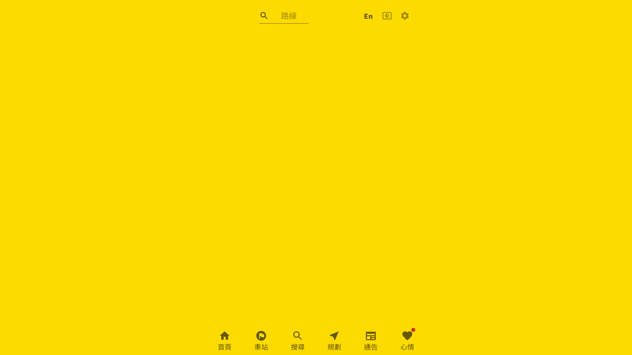

--- FILE ---
content_type: text/html; charset=utf-8
request_url: https://hkbus.app/zh/route/38-1-ha-chuk-yuen-%28near-ho-sang-farm%29-yuen-long-%28fook-hong-street%29
body_size: 9883
content:
<!DOCTYPE html><html lang="zh-Hant"><head>
    <meta charset="utf-8">
    <link rel="icon" href="/favicon.ico">
    <link rel="canonical" href="https://hkbus.app/zh/route/38-1-ha-chuk-yuen-%28near-ho-sang-farm%29-yuen-long-%28fook-hong-street%29">
    <link rel="alternative" hreflang="en" href="https://hkbus.app/en/route/38-1-ha-chuk-yuen-%28near-ho-sang-farm%29-yuen-long-%28fook-hong-street%29">
    <link rel="alternative" hreflang="zh-Hant" href="https://hkbus.app/zh/route/38-1-ha-chuk-yuen-%28near-ho-sang-farm%29-yuen-long-%28fook-hong-street%29">
    <link rel="alternative" hreflang="x-default" href="https://hkbus.app/zh/route/38-1-ha-chuk-yuen-%28near-ho-sang-farm%29-yuen-long-%28fook-hong-street%29">
    <meta name="apple-itunes-app" content="app-id=1612184906">
    <meta name="viewport" content="width=device-width, initial-scale=1, maximum-scale=1.0, user-scalable=0, viewport-fit=cover">
    <meta name="theme-color" content="#000000">

    <link rel="preload" href="/fonts/chiron-hei/css/vf.css" as="style">
    <link rel="preload" href="/fonts/oswald/latin.css" as="style">

    <link rel="stylesheet" href="/fonts/chiron-hei/css/vf.css">
    <link rel="stylesheet" href="/fonts/oswald/latin.css">

    <meta name="description" content="路線38由攸潭尾西(近何生農場)出發，以元朗(福康街)為終點，分段車費為$9，途經竹攸路, 近香港政府環境保護署牛潭尾堆肥廠、竹攸路, 近康泰護老院、新潭路, 近加多利園31、新潭路, 近怡安苑1座、新潭路, 近朗廈、新潭路, 近雅麗花園、新潭路, 近金翠軒、新潭路, 近沙埔污水泵房、新潭路, 近Park Yoho Venezia、青山公路－潭尾段, 近山水盈、青山公路－元朗段, 近楊屋村、青山公路－元朗段, 近YOHO Midtown、青山公路－元朗段, 近又新街、青山公路 - 元朗段, 大棠路、擊壤路, 近擊壤路五人足球場、元朗安寧路, 近大橋、元朗(福康街)小巴總站。">
    <!-- Start Single Page Apps for GitHub Pages -->
    <script type="3577dd2a9eebde7149837876-text/javascript">
      // Single Page Apps for GitHub Pages
      // MIT License
      // https://github.com/rafgraph/spa-github-pages
      // This script checks to see if a redirect is present in the query string,
      // converts it back into the correct url and adds it to the
      // browser's history using window.history.replaceState(...),
      // which won't cause the browser to attempt to load the new url.
      // When the single page app is loaded further down in this file,
      // the correct url will be waiting in the browser's history for
      // the single page app to route accordingly.
      (function (l) {
        if (l.search[1] === "/") {
          var decoded = l.search
            .slice(1)
            .split("&")
            .map(function (s) {
              return s.replace(/~and~/g, "&");
            })
            .join("?");
          window.history.replaceState(
            null,
            null,
            l.pathname.slice(0, -1) + decoded + l.hash
          );
        }
      })(window.location);
    </script>
    <!-- End Single Page Apps for GitHub Pages -->
    <link rel="apple-touch-icon" href="/img/logo192_full.png">
    <!--
      manifest.json provides metadata used when your web app is installed on a
      user's mobile device or desktop. See https://developers.google.com/web/fundamentals/web-app-manifest/
    -->
    <link rel="manifest" href="/manifest.json">
    <!-- Global site tag (gtag.js) - Google Analytics -->
    <script async="" src="https://www.googletagmanager.com/gtag/js?id=G-GHB6RFYM15" type="3577dd2a9eebde7149837876-text/javascript"></script>
    <script type="3577dd2a9eebde7149837876-text/javascript">
      window.dataLayer = window.dataLayer || [];
      function gtag() {
        dataLayer.push(arguments);
      }

      const analytics =
        window.iOSRNWebView && !window.iOSTracking
          ? false
          : JSON.parse(localStorage.getItem("analytics")) ?? true;

      if (analytics) {
        gtag("js", new Date());
        gtag("config", "G-GHB6RFYM15");
      }
    </script>

    <title>38 往 元朗(福康街) - 巴士到站預報 App （免費無廣告）</title>
    <meta property="og:title" content="38 往 元朗(福康街) - 巴士到站預報 App （免費無廣告）">
    <meta property="og:description" content="路線38由攸潭尾西(近何生農場)出發，以元朗(福康街)為終點，分段車費為$9，途經竹攸路, 近香港政府環境保護署牛潭尾堆肥廠、竹攸路, 近康泰護老院、新潭路, 近加多利園31、新潭路, 近怡安苑1座、新潭路, 近朗廈、新潭路, 近雅麗花園、新潭路, 近金翠軒、新潭路, 近沙埔污水泵房、新潭路, 近Park Yoho Venezia、青山公路－潭尾段, 近山水盈、青山公路－元朗段, 近楊屋村、青山公路－元朗段, 近YOHO Midtown、青山公路－元朗段, 近又新街、青山公路 - 元朗段, 大棠路、擊壤路, 近擊壤路五人足球場、元朗安寧路, 近大橋、元朗(福康街)小巴總站。">
    <meta property="og:type" content="website">
    <meta property="og:url" content="https://hkbus.app/zh/route/38-1-ha-chuk-yuen-(near-ho-sang-farm)-yuen-long-(fook-hong-street)">
    <meta property="og:image" content="https://hkbus.app/img/share.png">
    <meta name="twitter:card" content="summary">
    <meta name="twitter:title" content="38 往 元朗(福康街) - 巴士到站預報 App （免費無廣告）">
    <meta name="twitter:description" content="路線38由攸潭尾西(近何生農場)出發，以元朗(福康街)為終點，分段車費為$9，途經竹攸路, 近香港政府環境保護署牛潭尾堆肥廠、竹攸路, 近康泰護老院、新潭路, 近加多利園31、新潭路, 近怡安苑1座、新潭路, 近朗廈、新潭路, 近雅麗花園、新潭路, 近金翠軒、新潭路, 近沙埔污水泵房、新潭路, 近Park Yoho Venezia、青山公路－潭尾段, 近山水盈、青山公路－元朗段, 近楊屋村、青山公路－元朗段, 近YOHO Midtown、青山公路－元朗段, 近又新街、青山公路 - 元朗段, 大棠路、擊壤路, 近擊壤路五人足球場、元朗安寧路, 近大橋、元朗(福康街)小巴總站。">
    <meta name="twitter:image" content="https://hkbus.app/img/share.png">
    <style prerender="">html{-webkit-font-smoothing:antialiased;-moz-osx-font-smoothing:grayscale;box-sizing:border-box;-webkit-text-size-adjust:100%}*,::after,::before{box-sizing:inherit}b,strong{font-weight:700}body{margin:0;color:#fff;font-family:'Chiron Hei HK WS';font-weight:400;font-size:1rem;line-height:1.5;background-color:#000}@media print{body{background-color:#fff}}body::backdrop{background-color:#000}@-webkit-keyframes mui-auto-fill{from{display:block}}@keyframes mui-auto-fill{from{display:block}}@-webkit-keyframes mui-auto-fill-cancel{from{display:block}}@keyframes mui-auto-fill-cancel{from{display:block}}.hkbus-1pgh484{width:100%;margin-left:auto;box-sizing:border-box;margin-right:auto;display:block;display:-webkit-box;display:-webkit-flex;display:-ms-flexbox;display:flex;-webkit-flex-direction:column;-ms-flex-direction:column;flex-direction:column;-webkit-box-pack:justify;-webkit-justify-content:space-between;justify-content:space-between;height:100%}@media (min-width:0px){.hkbus-1pgh484{max-width:444px}}.hkbus-s3edgx{position:relative;display:-webkit-box;display:-webkit-flex;display:-ms-flexbox;display:flex;-webkit-align-items:center;-webkit-box-align:center;-ms-flex-align:center;align-items:center;padding-left:16px;padding-right:16px;min-height:56px;display:-webkit-box;display:-webkit-flex;display:-ms-flexbox;display:flex;-webkit-box-pack:justify;-webkit-justify-content:space-between;justify-content:space-between}@media (min-width:600px){.hkbus-s3edgx{padding-left:24px;padding-right:24px}}@media (min-width:0px){@media (orientation:landscape){.hkbus-s3edgx{min-height:48px}}}@media (min-width:600px){.hkbus-s3edgx{min-height:64px}}.hkbus-s3edgx a{-webkit-text-decoration:none;text-decoration:none}.hkbus-1gytmxy{background-image:url(/img/dark-32.jpg);-webkit-background-size:contain;background-size:contain;width:32px;height:32px}.hkbus-1nlsrtr{margin:0;font-family:'Chiron Hei HK WS';font-weight:400;font-size:1rem;line-height:1.5}.hkbus-fheouq{font-family:'Chiron Hei HK WS';font-weight:400;font-size:1rem;line-height:1.4375em;color:#fff;box-sizing:border-box;position:relative;cursor:text;display:-webkit-inline-box;display:-webkit-inline-flex;display:-ms-inline-flexbox;display:inline-flex;-webkit-align-items:center;-webkit-box-align:center;-ms-flex-align:center;align-items:center;position:relative;max-width:100px}.hkbus-fheouq.Mui-disabled{color:rgba(255,255,255,.5);cursor:default}.hkbus-fheouq::after{border-bottom:2px solid #fedb00;left:0;bottom:0;content:"";position:absolute;right:0;-webkit-transform:scaleX(0);-moz-transform:scaleX(0);-ms-transform:scaleX(0);transform:scaleX(0);-webkit-transition:-webkit-transform .2s cubic-bezier(0, 0, .2, 1) 0s;transition:transform .2s cubic-bezier(0, 0, .2, 1) 0s;pointer-events:none}.hkbus-fheouq.Mui-focused:after{-webkit-transform:scaleX(1) translateX(0);-moz-transform:scaleX(1) translateX(0);-ms-transform:scaleX(1) translateX(0);transform:scaleX(1) translateX(0)}.hkbus-fheouq.Mui-error::after,.hkbus-fheouq.Mui-error::before{border-bottom-color:#f44336}.hkbus-fheouq::before{border-bottom:1px solid rgba(255,255,255,.7);left:0;bottom:0;content:"\00a0";position:absolute;right:0;-webkit-transition:border-bottom-color .2s cubic-bezier(.4, 0, .2, 1) 0s;transition:border-bottom-color .2s cubic-bezier(.4, 0, .2, 1) 0s;pointer-events:none}.hkbus-fheouq:hover:not(.Mui-disabled,.Mui-error):before{border-bottom:2px solid #fff}@media (hover:none){.hkbus-fheouq:hover:not(.Mui-disabled,.Mui-error):before{border-bottom:1px solid rgba(255,255,255,.7)}}.hkbus-fheouq.Mui-disabled:before{border-bottom-style:dotted}.hkbus-fheouq input{text-align:center}.hkbus-fheouq input::before{border-bottom:1px #fff solid}.hkbus-fheouq.Mui-focused::after{border-bottom-color:#fedb00}.hkbus-759u60{display:-webkit-box;display:-webkit-flex;display:-ms-flexbox;display:flex;-webkit-align-items:center;-webkit-box-align:center;-ms-flex-align:center;align-items:center;cursor:pointer}.hkbus-16ixndf{-webkit-user-select:none;-moz-user-select:none;-ms-user-select:none;user-select:none;width:1em;height:1em;display:inline-block;fill:currentColor;-webkit-flex-shrink:0;-ms-flex-negative:0;flex-shrink:0;-webkit-transition:fill .2s cubic-bezier(.4, 0, .2, 1) 0s;transition:fill .2s cubic-bezier(.4, 0, .2, 1) 0s;font-size:1.25rem;opacity:.8}.hkbus-1jhxu0{font:inherit;letter-spacing:inherit;color:currentColor;padding:4px 0 5px;border:0;box-sizing:content-box;background:0 0;height:1.4375em;margin:0;-webkit-tap-highlight-color:transparent;display:block;min-width:0;width:100%;-webkit-animation-name:mui-auto-fill-cancel;animation-name:mui-auto-fill-cancel;-webkit-animation-duration:10ms;animation-duration:10ms}.hkbus-1jhxu0::-webkit-input-placeholder{color:currentColor;opacity:.5;-webkit-transition:opacity .2s cubic-bezier(.4, 0, .2, 1) 0s;transition:opacity .2s cubic-bezier(.4, 0, .2, 1) 0s}.hkbus-1jhxu0::-moz-placeholder{color:currentColor;opacity:.5;-webkit-transition:opacity .2s cubic-bezier(.4, 0, .2, 1) 0s;transition:opacity .2s cubic-bezier(.4, 0, .2, 1) 0s}.hkbus-1jhxu0:-ms-input-placeholder{color:currentColor;opacity:.5;-webkit-transition:opacity .2s cubic-bezier(.4, 0, .2, 1) 0s;transition:opacity .2s cubic-bezier(.4, 0, .2, 1) 0s}.hkbus-1jhxu0::-ms-input-placeholder{color:currentColor;opacity:.5;-webkit-transition:opacity .2s cubic-bezier(.4, 0, .2, 1) 0s;transition:opacity .2s cubic-bezier(.4, 0, .2, 1) 0s}.hkbus-1jhxu0:focus{outline:0}.hkbus-1jhxu0:invalid{box-shadow:none}.hkbus-1jhxu0::-webkit-search-decoration{-webkit-appearance:none}label[data-shrink=false]+.MuiInputBase-formControl .hkbus-1jhxu0::-webkit-input-placeholder{opacity:0!important}label[data-shrink=false]+.MuiInputBase-formControl .hkbus-1jhxu0::-moz-placeholder{opacity:0!important}label[data-shrink=false]+.MuiInputBase-formControl .hkbus-1jhxu0:-ms-input-placeholder{opacity:0!important}label[data-shrink=false]+.MuiInputBase-formControl .hkbus-1jhxu0::-ms-input-placeholder{opacity:0!important}label[data-shrink=false]+.MuiInputBase-formControl .hkbus-1jhxu0:focus::-webkit-input-placeholder{opacity:.5}label[data-shrink=false]+.MuiInputBase-formControl .hkbus-1jhxu0:focus::-moz-placeholder{opacity:.5}label[data-shrink=false]+.MuiInputBase-formControl .hkbus-1jhxu0:focus:-ms-input-placeholder{opacity:.5}label[data-shrink=false]+.MuiInputBase-formControl .hkbus-1jhxu0:focus::-ms-input-placeholder{opacity:.5}.hkbus-1jhxu0.Mui-disabled{opacity:1;-webkit-text-fill-color:rgba(255,255,255,0.5)}.hkbus-1jhxu0:-webkit-autofill{-webkit-animation-duration:5000s;animation-duration:5000s;-webkit-animation-name:mui-auto-fill;animation-name:mui-auto-fill}.hkbus-1dnzbhn{display:-webkit-box;display:-webkit-flex;display:-ms-flexbox;display:flex;-webkit-align-content:center;-ms-flex-line-pack:center;align-content:center}.hkbus-1glkq6a{display:-webkit-box;display:-webkit-flex;display:-ms-flexbox;display:flex;-webkit-align-items:center;-webkit-box-align:center;-ms-flex-align:center;align-items:center;opacity:.7}.hkbus-1ema7e0{font-family:'Chiron Hei HK WS';font-weight:500;font-size:.875rem;line-height:1.75;text-transform:uppercase;min-width:64px;padding:6px 8px;border-radius:4px;-webkit-transition:background-color 250ms cubic-bezier(.4, 0, .2, 1) 0s,box-shadow 250ms cubic-bezier(.4, 0, .2, 1) 0s,border-color 250ms cubic-bezier(.4, 0, .2, 1) 0s,color 250ms cubic-bezier(.4, 0, .2, 1) 0s;transition:background-color 250ms cubic-bezier(.4, 0, .2, 1) 0s,box-shadow 250ms cubic-bezier(.4, 0, .2, 1) 0s,border-color 250ms cubic-bezier(.4, 0, .2, 1) 0s,color 250ms cubic-bezier(.4, 0, .2, 1) 0s;color:#fedb00;box-shadow:none;color:#fff;min-width:40px;padding:8px;border-radius:20px;font-weight:900;text-transform:none}.hkbus-1ema7e0:hover{-webkit-text-decoration:none;text-decoration:none;background-color:rgba(254,219,0,.08)}@media (hover:none){.hkbus-1ema7e0:hover{background-color:transparent}}.hkbus-1ema7e0.Mui-disabled{color:rgba(255,255,255,.3)}.hkbus-1ema7e0:hover{box-shadow:none}.hkbus-1ema7e0.Mui-focusVisible{box-shadow:none}.hkbus-1ema7e0:active{box-shadow:none}.hkbus-1ema7e0.Mui-disabled{box-shadow:none}.hkbus-j2u18s{display:-webkit-inline-box;display:-webkit-inline-flex;display:-ms-inline-flexbox;display:inline-flex;-webkit-align-items:center;-webkit-box-align:center;-ms-flex-align:center;align-items:center;-webkit-box-pack:center;-ms-flex-pack:center;-webkit-justify-content:center;justify-content:center;position:relative;box-sizing:border-box;-webkit-tap-highlight-color:transparent;background-color:transparent;outline:0;border:0;margin:0;border-radius:0;padding:0;cursor:pointer;-webkit-user-select:none;-moz-user-select:none;-ms-user-select:none;user-select:none;vertical-align:middle;-moz-appearance:none;-webkit-appearance:none;-webkit-text-decoration:none;text-decoration:none;color:inherit;font-family:'Chiron Hei HK WS';font-weight:500;font-size:.875rem;line-height:1.75;text-transform:uppercase;min-width:64px;padding:6px 8px;border-radius:4px;-webkit-transition:background-color 250ms cubic-bezier(.4, 0, .2, 1) 0s,box-shadow 250ms cubic-bezier(.4, 0, .2, 1) 0s,border-color 250ms cubic-bezier(.4, 0, .2, 1) 0s,color 250ms cubic-bezier(.4, 0, .2, 1) 0s;transition:background-color 250ms cubic-bezier(.4, 0, .2, 1) 0s,box-shadow 250ms cubic-bezier(.4, 0, .2, 1) 0s,border-color 250ms cubic-bezier(.4, 0, .2, 1) 0s,color 250ms cubic-bezier(.4, 0, .2, 1) 0s;color:#fedb00;box-shadow:none;color:#fff;min-width:40px;padding:8px;border-radius:20px;font-weight:900;text-transform:none}.hkbus-j2u18s::-moz-focus-inner{border-style:none}.hkbus-j2u18s.Mui-disabled{pointer-events:none;cursor:default}@media print{.hkbus-j2u18s{-webkit-print-color-adjust:exact;color-adjust:exact}}.hkbus-j2u18s:hover{-webkit-text-decoration:none;text-decoration:none;background-color:rgba(254,219,0,.08)}@media (hover:none){.hkbus-j2u18s:hover{background-color:transparent}}.hkbus-j2u18s.Mui-disabled{color:rgba(255,255,255,.3)}.hkbus-j2u18s:hover{box-shadow:none}.hkbus-j2u18s.Mui-focusVisible{box-shadow:none}.hkbus-j2u18s:active{box-shadow:none}.hkbus-j2u18s.Mui-disabled{box-shadow:none}.hkbus-2ymb5h{text-align:center;-webkit-flex:0 0 auto;-ms-flex:0 0 auto;flex:0 0 auto;font-size:1.5rem;padding:8px;border-radius:50%;overflow:visible;color:#fff;-webkit-transition:background-color 150ms cubic-bezier(.4, 0, .2, 1) 0s;transition:background-color 150ms cubic-bezier(.4, 0, .2, 1) 0s}.hkbus-2ymb5h:hover{background-color:rgba(255,255,255,.08)}@media (hover:none){.hkbus-2ymb5h:hover{background-color:transparent}}.hkbus-2ymb5h.Mui-disabled{background-color:transparent;color:rgba(255,255,255,.3)}.hkbus-1egpgfe{display:-webkit-inline-box;display:-webkit-inline-flex;display:-ms-inline-flexbox;display:inline-flex;-webkit-align-items:center;-webkit-box-align:center;-ms-flex-align:center;align-items:center;-webkit-box-pack:center;-ms-flex-pack:center;-webkit-justify-content:center;justify-content:center;position:relative;box-sizing:border-box;-webkit-tap-highlight-color:transparent;background-color:transparent;outline:0;border:0;margin:0;border-radius:0;padding:0;cursor:pointer;-webkit-user-select:none;-moz-user-select:none;-ms-user-select:none;user-select:none;vertical-align:middle;-moz-appearance:none;-webkit-appearance:none;-webkit-text-decoration:none;text-decoration:none;color:inherit;text-align:center;-webkit-flex:0 0 auto;-ms-flex:0 0 auto;flex:0 0 auto;font-size:1.5rem;padding:8px;border-radius:50%;overflow:visible;color:#fff;-webkit-transition:background-color 150ms cubic-bezier(.4, 0, .2, 1) 0s;transition:background-color 150ms cubic-bezier(.4, 0, .2, 1) 0s}.hkbus-1egpgfe::-moz-focus-inner{border-style:none}.hkbus-1egpgfe.Mui-disabled{pointer-events:none;cursor:default}@media print{.hkbus-1egpgfe{-webkit-print-color-adjust:exact;color-adjust:exact}}.hkbus-1egpgfe:hover{background-color:rgba(255,255,255,.08)}@media (hover:none){.hkbus-1egpgfe:hover{background-color:transparent}}.hkbus-1egpgfe.Mui-disabled{background-color:transparent;color:rgba(255,255,255,.3)}.hkbus-1k33q06{-webkit-user-select:none;-moz-user-select:none;-ms-user-select:none;user-select:none;width:1em;height:1em;display:inline-block;fill:currentColor;-webkit-flex-shrink:0;-ms-flex-negative:0;flex-shrink:0;-webkit-transition:fill .2s cubic-bezier(.4, 0, .2, 1) 0s;transition:fill .2s cubic-bezier(.4, 0, .2, 1) 0s;font-size:1.25rem}.hkbus-pyxnn6{display:-webkit-box;display:-webkit-flex;display:-ms-flexbox;display:flex;-webkit-flex-direction:column;-ms-flex-direction:column;flex-direction:column;-webkit-flex:1;-ms-flex:1;flex:1;overflow:hidden;background-color:#000}.hkbus-18kd3ma{background-color:#121212;color:#fff;-webkit-transition:box-shadow .3s cubic-bezier(.4, 0, .2, 1) 0s;transition:box-shadow .3s cubic-bezier(.4, 0, .2, 1) 0s;border-radius:4px;box-shadow:0 2px 1px -1px rgba(0,0,0,.2),0 1px 1px 0 rgba(0,0,0,.14),0 1px 3px 0 rgba(0,0,0,.12);background-image:linear-gradient(rgba(255,255,255,.05),rgba(255,255,255,.05));padding:16px;-webkit-flex:1;-ms-flex:1;flex:1;overflow:auto}.hkbus-cq8den{-webkit-text-decoration:underline;text-decoration:underline;text-decoration-color:rgba(254,219,0,0.4)}.hkbus-cq8den:hover{text-decoration-color:inherit}.hkbus-16op4z3{margin:0;font:inherit;color:#fedb00;-webkit-text-decoration:underline;text-decoration:underline;text-decoration-color:rgba(254,219,0,0.4)}.hkbus-16op4z3:hover{text-decoration-color:inherit}.hkbus-jwn8t4{display:-webkit-box;display:-webkit-flex;display:-ms-flexbox;display:flex;-webkit-box-pack:center;-ms-flex-pack:center;-webkit-justify-content:center;justify-content:center;height:56px;background-color:#121212;background:#000;bottom:0;height:initial}.hkbus-jwn8t4 .MuiBottomNavigationAction-root{width:20%;padding:6px 0;min-width:0}.hkbus-jwn8t4 .MuiBottomNavigationAction-label{font-size:.875rem}.hkbus-jwn8t4 .Mui-selected{color:#fedb00!important}.hkbus-1njdj9d{-webkit-transition:color 250ms cubic-bezier(.4, 0, .2, 1) 0s,padding-top 250ms cubic-bezier(.4, 0, .2, 1) 0s;transition:color 250ms cubic-bezier(.4, 0, .2, 1) 0s,padding-top 250ms cubic-bezier(.4, 0, .2, 1) 0s;padding:0 12px;min-width:80px;max-width:168px;color:rgba(255,255,255,.7);-webkit-flex-direction:column;-ms-flex-direction:column;flex-direction:column;-webkit-flex:1;-ms-flex:1;flex:1}.hkbus-1njdj9d.Mui-selected{color:#fedb00}.hkbus-1mki0q6{display:-webkit-inline-box;display:-webkit-inline-flex;display:-ms-inline-flexbox;display:inline-flex;-webkit-align-items:center;-webkit-box-align:center;-ms-flex-align:center;align-items:center;-webkit-box-pack:center;-ms-flex-pack:center;-webkit-justify-content:center;justify-content:center;position:relative;box-sizing:border-box;-webkit-tap-highlight-color:transparent;background-color:transparent;outline:0;border:0;margin:0;border-radius:0;padding:0;cursor:pointer;-webkit-user-select:none;-moz-user-select:none;-ms-user-select:none;user-select:none;vertical-align:middle;-moz-appearance:none;-webkit-appearance:none;-webkit-text-decoration:none;text-decoration:none;color:inherit;-webkit-transition:color 250ms cubic-bezier(.4, 0, .2, 1) 0s,padding-top 250ms cubic-bezier(.4, 0, .2, 1) 0s;transition:color 250ms cubic-bezier(.4, 0, .2, 1) 0s,padding-top 250ms cubic-bezier(.4, 0, .2, 1) 0s;padding:0 12px;min-width:80px;max-width:168px;color:rgba(255,255,255,.7);-webkit-flex-direction:column;-ms-flex-direction:column;flex-direction:column;-webkit-flex:1;-ms-flex:1;flex:1}.hkbus-1mki0q6::-moz-focus-inner{border-style:none}.hkbus-1mki0q6.Mui-disabled{pointer-events:none;cursor:default}@media print{.hkbus-1mki0q6{-webkit-print-color-adjust:exact;color-adjust:exact}}.hkbus-1mki0q6.Mui-selected{color:#fedb00}.hkbus-vubbuv{-webkit-user-select:none;-moz-user-select:none;-ms-user-select:none;user-select:none;width:1em;height:1em;display:inline-block;fill:currentColor;-webkit-flex-shrink:0;-ms-flex-negative:0;flex-shrink:0;-webkit-transition:fill .2s cubic-bezier(.4, 0, .2, 1) 0s;transition:fill .2s cubic-bezier(.4, 0, .2, 1) 0s;font-size:1.5rem}.hkbus-1qyhq65{font-family:'Chiron Hei HK WS';font-size:.75rem;opacity:1;-webkit-transition:font-size .2s,opacity .2s;transition:font-size .2s,opacity .2s;transition-delay:0.1s}.hkbus-1qyhq65.Mui-selected{font-size:.875rem}.hkbus-1rzb3uu{position:relative;display:-webkit-inline-box;display:-webkit-inline-flex;display:-ms-inline-flexbox;display:inline-flex;vertical-align:middle;-webkit-flex-shrink:0;-ms-flex-negative:0;flex-shrink:0}.hkbus-1lta0l2{display:-webkit-box;display:-webkit-flex;display:-ms-flexbox;display:flex;-webkit-flex-direction:row;-ms-flex-direction:row;flex-direction:row;-webkit-box-flex-wrap:wrap;-webkit-flex-wrap:wrap;-ms-flex-wrap:wrap;flex-wrap:wrap;-webkit-box-pack:center;-ms-flex-pack:center;-webkit-justify-content:center;justify-content:center;-webkit-align-content:center;-ms-flex-line-pack:center;align-content:center;-webkit-align-items:center;-webkit-box-align:center;-ms-flex-align:center;align-items:center;position:absolute;box-sizing:border-box;font-family:'Chiron Hei HK WS';font-weight:500;font-size:.75rem;min-width:20px;line-height:1;padding:0 6px;height:20px;border-radius:10px;z-index:1;-webkit-transition:-webkit-transform 225ms cubic-bezier(.4, 0, .2, 1) 0s;transition:transform 225ms cubic-bezier(.4, 0, .2, 1) 0s;background-color:#f44336;color:#fff;border-radius:4px;height:8px;min-width:8px;padding:0;top:0;right:0;-webkit-transform:scale(1) translate(50%,-50%);-moz-transform:scale(1) translate(50%,-50%);-ms-transform:scale(1) translate(50%,-50%);transform:scale(1) translate(50%,-50%);transform-origin:100% 0%}.hkbus-1lta0l2.MuiBadge-invisible{-webkit-transform:scale(0) translate(50%,-50%);-moz-transform:scale(0) translate(50%,-50%);-ms-transform:scale(0) translate(50%,-50%);transform:scale(0) translate(50%,-50%)}.hkbus-a3xyjy{z-index:1200}.hkbus-w0pj6f{overflow:hidden;pointer-events:none;position:absolute;z-index:0;top:0;right:0;bottom:0;left:0;border-radius:inherit}.hkbus-vpv9qw{background-color:#121212;color:#fff;-webkit-transition:box-shadow .3s cubic-bezier(.4, 0, .2, 1) 0s;transition:box-shadow .3s cubic-bezier(.4, 0, .2, 1) 0s;border-radius:4px;box-shadow:none;background-image:linear-gradient(rgba(255,255,255,0),rgba(255,255,255,0));text-align:center;background:0 0;position:relative}.hkbus-dn4bbg{margin:0;font-family:'Chiron Hei HK WS';font-weight:400;font-size:.75rem;line-height:1.66;text-align:center;color:#fff;line-height:normal;display:inline;white-space:nowrap}.hkbus-dn4bbg>span:first-of-type{font-size:1.5rem;font-family:Oswald,sans-serif}.hkbus-dn4bbg>span:nth-of-type(2){font-size:1.2rem;font-family:Oswald,sans-serif}.hkbus-161ymy5{margin:0;font-family:'Chiron Hei HK WS';font-weight:400;font-size:.75rem;line-height:1.66;text-align:center}.hkbus-1pkayj5{margin:0;-webkit-flex-shrink:0;-ms-flex-negative:0;flex-shrink:0;border-width:0;border-style:solid;border-color:rgba(255,255,255,.12);border-bottom-width:0;height:100%;border-right-width:thin;position:absolute;top:0;left:calc(64px + 2%)}.hkbus-wh71ri{font-family:'Chiron Hei HK WS';font-weight:500;font-size:.8125rem;line-height:1.75;text-transform:uppercase;min-width:64px;padding:4px 5px;border-radius:4px;-webkit-transition:background-color 250ms cubic-bezier(.4, 0, .2, 1) 0s,box-shadow 250ms cubic-bezier(.4, 0, .2, 1) 0s,border-color 250ms cubic-bezier(.4, 0, .2, 1) 0s,color 250ms cubic-bezier(.4, 0, .2, 1) 0s;transition:background-color 250ms cubic-bezier(.4, 0, .2, 1) 0s,box-shadow 250ms cubic-bezier(.4, 0, .2, 1) 0s,border-color 250ms cubic-bezier(.4, 0, .2, 1) 0s,color 250ms cubic-bezier(.4, 0, .2, 1) 0s;color:#fedb00;color:#fff;position:absolute;top:0;left:2%;-webkit-flex-direction:column;-ms-flex-direction:column;flex-direction:column;-webkit-box-pack:center;-ms-flex-pack:center;-webkit-justify-content:center;justify-content:center}.hkbus-wh71ri:hover{-webkit-text-decoration:none;text-decoration:none;background-color:rgba(254,219,0,.08)}@media (hover:none){.hkbus-wh71ri:hover{background-color:transparent}}.hkbus-wh71ri.Mui-disabled{color:rgba(255,255,255,.3)}.hkbus-wh71ri>.MuiButton-label{-webkit-flex-direction:column;-ms-flex-direction:column;flex-direction:column;-webkit-box-pack:center;-ms-flex-pack:center;-webkit-justify-content:center;justify-content:center}.hkbus-wh71ri>.MuiButton-startIcon{margin:0}.hkbus-7rzqpf{display:-webkit-inline-box;display:-webkit-inline-flex;display:-ms-inline-flexbox;display:inline-flex;-webkit-align-items:center;-webkit-box-align:center;-ms-flex-align:center;align-items:center;-webkit-box-pack:center;-ms-flex-pack:center;-webkit-justify-content:center;justify-content:center;position:relative;box-sizing:border-box;-webkit-tap-highlight-color:transparent;background-color:transparent;outline:0;border:0;margin:0;border-radius:0;padding:0;cursor:pointer;-webkit-user-select:none;-moz-user-select:none;-ms-user-select:none;user-select:none;vertical-align:middle;-moz-appearance:none;-webkit-appearance:none;-webkit-text-decoration:none;text-decoration:none;color:inherit;font-family:'Chiron Hei HK WS';font-weight:500;font-size:.8125rem;line-height:1.75;text-transform:uppercase;min-width:64px;padding:4px 5px;border-radius:4px;-webkit-transition:background-color 250ms cubic-bezier(.4, 0, .2, 1) 0s,box-shadow 250ms cubic-bezier(.4, 0, .2, 1) 0s,border-color 250ms cubic-bezier(.4, 0, .2, 1) 0s,color 250ms cubic-bezier(.4, 0, .2, 1) 0s;transition:background-color 250ms cubic-bezier(.4, 0, .2, 1) 0s,box-shadow 250ms cubic-bezier(.4, 0, .2, 1) 0s,border-color 250ms cubic-bezier(.4, 0, .2, 1) 0s,color 250ms cubic-bezier(.4, 0, .2, 1) 0s;color:#fedb00;color:#fff;position:absolute;top:0;left:2%;-webkit-flex-direction:column;-ms-flex-direction:column;flex-direction:column;-webkit-box-pack:center;-ms-flex-pack:center;-webkit-justify-content:center;justify-content:center}.hkbus-7rzqpf::-moz-focus-inner{border-style:none}.hkbus-7rzqpf.Mui-disabled{pointer-events:none;cursor:default}@media print{.hkbus-7rzqpf{-webkit-print-color-adjust:exact;color-adjust:exact}}.hkbus-7rzqpf:hover{-webkit-text-decoration:none;text-decoration:none;background-color:rgba(254,219,0,.08)}@media (hover:none){.hkbus-7rzqpf:hover{background-color:transparent}}.hkbus-7rzqpf.Mui-disabled{color:rgba(255,255,255,.3)}.hkbus-7rzqpf>.MuiButton-label{-webkit-flex-direction:column;-ms-flex-direction:column;flex-direction:column;-webkit-box-pack:center;-ms-flex-pack:center;-webkit-justify-content:center;justify-content:center}.hkbus-7rzqpf>.MuiButton-startIcon{margin:0}.hkbus-u0g51i{display:inherit;margin-right:8px;margin-left:-2px}.hkbus-u0g51i>:first-of-type{font-size:18px}.hkbus-1mgkggb{position:absolute;top:0;right:2%}.hkbus-1mwnvh5{text-align:center;-webkit-flex:0 0 auto;-ms-flex:0 0 auto;flex:0 0 auto;font-size:1.5rem;padding:8px;border-radius:50%;overflow:visible;color:#fff;-webkit-transition:background-color 150ms cubic-bezier(.4, 0, .2, 1) 0s;transition:background-color 150ms cubic-bezier(.4, 0, .2, 1) 0s;padding:5px;font-size:1.125rem;color:#fff;-webkit-flex-direction:column;-ms-flex-direction:column;flex-direction:column;-webkit-box-pack:center;-ms-flex-pack:center;-webkit-justify-content:center;justify-content:center}.hkbus-1mwnvh5:hover{background-color:rgba(255,255,255,.08)}@media (hover:none){.hkbus-1mwnvh5:hover{background-color:transparent}}.hkbus-1mwnvh5.Mui-disabled{background-color:transparent;color:rgba(255,255,255,.3)}.hkbus-1mwnvh5>.MuiButton-label{-webkit-flex-direction:column;-ms-flex-direction:column;flex-direction:column;-webkit-box-pack:center;-ms-flex-pack:center;-webkit-justify-content:center;justify-content:center}.hkbus-1mwnvh5>.MuiButton-startIcon{margin:0}.hkbus-62s86g{display:-webkit-inline-box;display:-webkit-inline-flex;display:-ms-inline-flexbox;display:inline-flex;-webkit-align-items:center;-webkit-box-align:center;-ms-flex-align:center;align-items:center;-webkit-box-pack:center;-ms-flex-pack:center;-webkit-justify-content:center;justify-content:center;position:relative;box-sizing:border-box;-webkit-tap-highlight-color:transparent;background-color:transparent;outline:0;border:0;margin:0;border-radius:0;padding:0;cursor:pointer;-webkit-user-select:none;-moz-user-select:none;-ms-user-select:none;user-select:none;vertical-align:middle;-moz-appearance:none;-webkit-appearance:none;-webkit-text-decoration:none;text-decoration:none;color:inherit;text-align:center;-webkit-flex:0 0 auto;-ms-flex:0 0 auto;flex:0 0 auto;font-size:1.5rem;padding:8px;border-radius:50%;overflow:visible;color:#fff;-webkit-transition:background-color 150ms cubic-bezier(.4, 0, .2, 1) 0s;transition:background-color 150ms cubic-bezier(.4, 0, .2, 1) 0s;padding:5px;font-size:1.125rem;color:#fff;-webkit-flex-direction:column;-ms-flex-direction:column;flex-direction:column;-webkit-box-pack:center;-ms-flex-pack:center;-webkit-justify-content:center;justify-content:center}.hkbus-62s86g::-moz-focus-inner{border-style:none}.hkbus-62s86g.Mui-disabled{pointer-events:none;cursor:default}@media print{.hkbus-62s86g{-webkit-print-color-adjust:exact;color-adjust:exact}}.hkbus-62s86g:hover{background-color:rgba(255,255,255,.08)}@media (hover:none){.hkbus-62s86g:hover{background-color:transparent}}.hkbus-62s86g.Mui-disabled{background-color:transparent;color:rgba(255,255,255,.3)}.hkbus-62s86g>.MuiButton-label{-webkit-flex-direction:column;-ms-flex-direction:column;flex-direction:column;-webkit-box-pack:center;-ms-flex-pack:center;-webkit-justify-content:center;justify-content:center}.hkbus-62s86g>.MuiButton-startIcon{margin:0}.hkbus-y2jf8u{margin:0;-webkit-flex-shrink:0;-ms-flex-negative:0;flex-shrink:0;border-width:0;border-style:solid;border-color:rgba(255,255,255,.12);border-bottom-width:0;height:100%;border-right-width:thin;position:absolute;top:0;right:calc(64px + 2%)}.hkbus-8jsc1q{font-family:'Chiron Hei HK WS';font-weight:500;font-size:.8125rem;line-height:1.75;text-transform:uppercase;min-width:64px;padding:4px 5px;border-radius:4px;-webkit-transition:background-color 250ms cubic-bezier(.4, 0, .2, 1) 0s,box-shadow 250ms cubic-bezier(.4, 0, .2, 1) 0s,border-color 250ms cubic-bezier(.4, 0, .2, 1) 0s,color 250ms cubic-bezier(.4, 0, .2, 1) 0s;transition:background-color 250ms cubic-bezier(.4, 0, .2, 1) 0s,box-shadow 250ms cubic-bezier(.4, 0, .2, 1) 0s,border-color 250ms cubic-bezier(.4, 0, .2, 1) 0s,color 250ms cubic-bezier(.4, 0, .2, 1) 0s;color:#fedb00;color:#fff;-webkit-flex-direction:column;-ms-flex-direction:column;flex-direction:column;-webkit-box-pack:center;-ms-flex-pack:center;-webkit-justify-content:center;justify-content:center}.hkbus-8jsc1q:hover{-webkit-text-decoration:none;text-decoration:none;background-color:rgba(254,219,0,.08)}@media (hover:none){.hkbus-8jsc1q:hover{background-color:transparent}}.hkbus-8jsc1q.Mui-disabled{color:rgba(255,255,255,.3)}.hkbus-8jsc1q>.MuiButton-label{-webkit-flex-direction:column;-ms-flex-direction:column;flex-direction:column;-webkit-box-pack:center;-ms-flex-pack:center;-webkit-justify-content:center;justify-content:center}.hkbus-8jsc1q>.MuiButton-startIcon{margin:0}.hkbus-u6bigd{display:-webkit-inline-box;display:-webkit-inline-flex;display:-ms-inline-flexbox;display:inline-flex;-webkit-align-items:center;-webkit-box-align:center;-ms-flex-align:center;align-items:center;-webkit-box-pack:center;-ms-flex-pack:center;-webkit-justify-content:center;justify-content:center;position:relative;box-sizing:border-box;-webkit-tap-highlight-color:transparent;background-color:transparent;outline:0;border:0;margin:0;border-radius:0;padding:0;cursor:pointer;-webkit-user-select:none;-moz-user-select:none;-ms-user-select:none;user-select:none;vertical-align:middle;-moz-appearance:none;-webkit-appearance:none;-webkit-text-decoration:none;text-decoration:none;color:inherit;font-family:'Chiron Hei HK WS';font-weight:500;font-size:.8125rem;line-height:1.75;text-transform:uppercase;min-width:64px;padding:4px 5px;border-radius:4px;-webkit-transition:background-color 250ms cubic-bezier(.4, 0, .2, 1) 0s,box-shadow 250ms cubic-bezier(.4, 0, .2, 1) 0s,border-color 250ms cubic-bezier(.4, 0, .2, 1) 0s,color 250ms cubic-bezier(.4, 0, .2, 1) 0s;transition:background-color 250ms cubic-bezier(.4, 0, .2, 1) 0s,box-shadow 250ms cubic-bezier(.4, 0, .2, 1) 0s,border-color 250ms cubic-bezier(.4, 0, .2, 1) 0s,color 250ms cubic-bezier(.4, 0, .2, 1) 0s;color:#fedb00;color:#fff;-webkit-flex-direction:column;-ms-flex-direction:column;flex-direction:column;-webkit-box-pack:center;-ms-flex-pack:center;-webkit-justify-content:center;justify-content:center}.hkbus-u6bigd::-moz-focus-inner{border-style:none}.hkbus-u6bigd.Mui-disabled{pointer-events:none;cursor:default}@media print{.hkbus-u6bigd{-webkit-print-color-adjust:exact;color-adjust:exact}}.hkbus-u6bigd:hover{-webkit-text-decoration:none;text-decoration:none;background-color:rgba(254,219,0,.08)}@media (hover:none){.hkbus-u6bigd:hover{background-color:transparent}}.hkbus-u6bigd.Mui-disabled{color:rgba(255,255,255,.3)}.hkbus-u6bigd>.MuiButton-label{-webkit-flex-direction:column;-ms-flex-direction:column;flex-direction:column;-webkit-box-pack:center;-ms-flex-pack:center;-webkit-justify-content:center;justify-content:center}.hkbus-u6bigd>.MuiButton-startIcon{margin:0}.hkbus-15bvnbz{overflow-y:scroll}.hkbus-122mf47{position:relative;-webkit-transition:margin 150ms cubic-bezier(.4, 0, .2, 1) 0s;transition:margin 150ms cubic-bezier(.4, 0, .2, 1) 0s;overflow-anchor:none;border-radius:0;border:1px solid rgba(0,0,0,.125);box-shadow:none}.hkbus-122mf47::before{position:absolute;left:0;top:-1px;right:0;height:1px;content:"";opacity:1;background-color:rgba(255,255,255,.12);-webkit-transition:opacity 150ms cubic-bezier(.4, 0, .2, 1) 0s,background-color 150ms cubic-bezier(.4, 0, .2, 1) 0s;transition:opacity 150ms cubic-bezier(.4, 0, .2, 1) 0s,background-color 150ms cubic-bezier(.4, 0, .2, 1) 0s}.hkbus-122mf47:first-of-type::before{display:none}.hkbus-122mf47.Mui-expanded::before{opacity:0}.hkbus-122mf47.Mui-expanded:first-of-type{margin-top:0}.hkbus-122mf47.Mui-expanded:last-of-type{margin-bottom:0}.hkbus-122mf47.Mui-expanded+.hkbus-122mf47.Mui-expanded::before{display:none}.hkbus-122mf47.Mui-disabled{background-color:rgba(255,255,255,.12)}.hkbus-122mf47:first-of-type{border-top-left-radius:4px;border-top-right-radius:4px}.hkbus-122mf47:last-of-type{border-bottom-left-radius:4px;border-bottom-right-radius:4px}@supports (-ms-ime-align:auto){.hkbus-122mf47:last-of-type{border-bottom-left-radius:0;border-bottom-right-radius:0}}.hkbus-122mf47.Mui-expanded{margin:16px 0}.hkbus-122mf47:not(:last-child){border-bottom:0 solid}.hkbus-122mf47:before{display:none}.hkbus-122mf47.Mui-expanded{margin:auto}.hkbus-7japoo{background-color:#121212;color:#fff;-webkit-transition:box-shadow .3s cubic-bezier(.4, 0, .2, 1) 0s;transition:box-shadow .3s cubic-bezier(.4, 0, .2, 1) 0s;border-radius:4px;box-shadow:0 2px 1px -1px rgba(0,0,0,.2),0 1px 1px 0 rgba(0,0,0,.14),0 1px 3px 0 rgba(0,0,0,.12);background-image:linear-gradient(rgba(255,255,255,.05),rgba(255,255,255,.05));position:relative;-webkit-transition:margin 150ms cubic-bezier(.4, 0, .2, 1) 0s;transition:margin 150ms cubic-bezier(.4, 0, .2, 1) 0s;overflow-anchor:none;border-radius:0;border:1px solid rgba(0,0,0,.125);box-shadow:none}.hkbus-7japoo::before{position:absolute;left:0;top:-1px;right:0;height:1px;content:"";opacity:1;background-color:rgba(255,255,255,.12);-webkit-transition:opacity 150ms cubic-bezier(.4, 0, .2, 1) 0s,background-color 150ms cubic-bezier(.4, 0, .2, 1) 0s;transition:opacity 150ms cubic-bezier(.4, 0, .2, 1) 0s,background-color 150ms cubic-bezier(.4, 0, .2, 1) 0s}.hkbus-7japoo:first-of-type::before{display:none}.hkbus-7japoo.Mui-expanded::before{opacity:0}.hkbus-7japoo.Mui-expanded:first-of-type{margin-top:0}.hkbus-7japoo.Mui-expanded:last-of-type{margin-bottom:0}.hkbus-7japoo.Mui-expanded+.hkbus-7japoo.Mui-expanded::before{display:none}.hkbus-7japoo.Mui-disabled{background-color:rgba(255,255,255,.12)}.hkbus-7japoo:first-of-type{border-top-left-radius:4px;border-top-right-radius:4px}.hkbus-7japoo:last-of-type{border-bottom-left-radius:4px;border-bottom-right-radius:4px}@supports (-ms-ime-align:auto){.hkbus-7japoo:last-of-type{border-bottom-left-radius:0;border-bottom-right-radius:0}}.hkbus-7japoo.Mui-expanded{margin:16px 0}.hkbus-7japoo:not(:last-child){border-bottom:0 solid}.hkbus-7japoo:before{display:none}.hkbus-7japoo.Mui-expanded{margin:auto}.hkbus-1fs3jvk{display:-webkit-box;display:-webkit-flex;display:-ms-flexbox;display:flex;min-height:48px;padding:0 16px;-webkit-transition:min-height 150ms cubic-bezier(.4, 0, .2, 1) 0s,background-color 150ms cubic-bezier(.4, 0, .2, 1) 0s;transition:min-height 150ms cubic-bezier(.4, 0, .2, 1) 0s,background-color 150ms cubic-bezier(.4, 0, .2, 1) 0s;background-color:#000;min-height:44px}.hkbus-1fs3jvk.Mui-focusVisible{background-color:rgba(255,255,255,.12)}.hkbus-1fs3jvk.Mui-disabled{opacity:.38}.hkbus-1fs3jvk:hover:not(.Mui-disabled){cursor:pointer}.hkbus-1fs3jvk.Mui-expanded{min-height:64px}.hkbus-1fs3jvk.Mui-expanded{border-bottom:1px solid rgba(0,0,0,.125);min-height:44px}.hkbus-1fs3jvk .MuiAccordionSummary-content{margin:8px 0;-webkit-flex-direction:column;-ms-flex-direction:column;flex-direction:column}.hkbus-1fs3jvk .MuiAccordionSummary-content.Mui-expanded{margin:8px 0}.hkbus-g2xapg{display:-webkit-inline-box;display:-webkit-inline-flex;display:-ms-inline-flexbox;display:inline-flex;-webkit-align-items:center;-webkit-box-align:center;-ms-flex-align:center;align-items:center;-webkit-box-pack:center;-ms-flex-pack:center;-webkit-justify-content:center;justify-content:center;position:relative;box-sizing:border-box;-webkit-tap-highlight-color:transparent;background-color:transparent;outline:0;border:0;margin:0;border-radius:0;padding:0;cursor:pointer;-webkit-user-select:none;-moz-user-select:none;-ms-user-select:none;user-select:none;vertical-align:middle;-moz-appearance:none;-webkit-appearance:none;-webkit-text-decoration:none;text-decoration:none;color:inherit;display:-webkit-box;display:-webkit-flex;display:-ms-flexbox;display:flex;min-height:48px;padding:0 16px;-webkit-transition:min-height 150ms cubic-bezier(.4, 0, .2, 1) 0s,background-color 150ms cubic-bezier(.4, 0, .2, 1) 0s;transition:min-height 150ms cubic-bezier(.4, 0, .2, 1) 0s,background-color 150ms cubic-bezier(.4, 0, .2, 1) 0s;background-color:#000;min-height:44px}.hkbus-g2xapg::-moz-focus-inner{border-style:none}.hkbus-g2xapg.Mui-disabled{pointer-events:none;cursor:default}@media print{.hkbus-g2xapg{-webkit-print-color-adjust:exact;color-adjust:exact}}.hkbus-g2xapg.Mui-focusVisible{background-color:rgba(255,255,255,.12)}.hkbus-g2xapg.Mui-disabled{opacity:.38}.hkbus-g2xapg:hover:not(.Mui-disabled){cursor:pointer}.hkbus-g2xapg.Mui-expanded{min-height:64px}.hkbus-g2xapg.Mui-expanded{border-bottom:1px solid rgba(0,0,0,.125);min-height:44px}.hkbus-g2xapg .MuiAccordionSummary-content{margin:8px 0;-webkit-flex-direction:column;-ms-flex-direction:column;flex-direction:column}.hkbus-g2xapg .MuiAccordionSummary-content.Mui-expanded{margin:8px 0}.hkbus-17o5nyn{display:-webkit-box;display:-webkit-flex;display:-ms-flexbox;display:flex;-webkit-box-flex:1;-webkit-flex-grow:1;-ms-flex-positive:1;flex-grow:1;margin:12px 0;-webkit-transition:margin 150ms cubic-bezier(.4, 0, .2, 1) 0s;transition:margin 150ms cubic-bezier(.4, 0, .2, 1) 0s}.hkbus-17o5nyn.Mui-expanded{margin:20px 0}.hkbus-1d3lx7n{margin:0;font-family:'Chiron Hei HK WS';font-weight:400;font-size:1rem;line-height:1.5;font-weight:700}.hkbus-1ms4r5t{margin:0;font-family:'Chiron Hei HK WS';font-weight:400;font-size:.875rem;line-height:1.43}@media print{.hkbus-xnu18h{position:absolute!important}}.hkbus-xnu18h .MuiPaper-root{width:100%;margin-top:90px;height:calc(100vh - 100px)}.hkbus-xnu18h .MuiDialogContent-root{padding:0}</style>
    <style>body { background: black; }</style>
    <script type="application/ld+json">{"@context":"https://schema.org","@type":"FAQPage","mainEntity":[{"@type":"Question","name":"38 是甚麼路綫？","acceptedAnswer":{"@type":"Answer","text":"<p>38 往來攸潭尾西(近何生農場)和元朗(福康街)，由專線小巴營運，分段車費為 $9。</p>"}},{"@type":"Question","name":"由攸潭尾西(近何生農場)開出的 38 會經過甚麼站？","acceptedAnswer":{"@type":"Answer","text":"<ol><li>竹攸路, 近香港政府環境保護署牛潭尾堆肥廠</li><li>竹攸路, 近康泰護老院</li><li>新潭路, 近加多利園31</li><li>新潭路, 近怡安苑1座</li><li>新潭路, 近朗廈</li><li>新潭路, 近雅麗花園</li><li>新潭路, 近金翠軒</li><li>新潭路, 近沙埔污水泵房</li><li>新潭路, 近Park Yoho Venezia</li><li>青山公路－潭尾段, 近山水盈</li><li>青山公路－元朗段, 近楊屋村</li><li>青山公路－元朗段, 近YOHO Midtown</li><li>青山公路－元朗段, 近又新街</li><li>青山公路 - 元朗段, 大棠路</li><li>擊壤路, 近擊壤路五人足球場</li><li>元朗安寧路, 近大橋</li><li>元朗(福康街)小巴總站</li></ol>"}},{"@type":"Question","name":"38 在的服務時間表？","acceptedAnswer":{"@type":"Answer","text":"<ul><li>0550 - 0920    10分鐘</li><li>0920 - 1540    12分鐘</li><li>1540 - 1600    10分鐘</li><li>2000 - 2045    12分鐘</li><li>2045 - 2115    15分鐘</li><li>2155 </li></ul>"}}]}</script>
    <script type="3577dd2a9eebde7149837876-module" crossorigin="" src="/assets/index-C0zwWYVO.js"></script>
    <link rel="stylesheet" crossorigin="" href="/assets/index-BSkLjl09.css">
  <link rel="manifest" href="/manifest.webmanifest"><script id="vite-plugin-pwa:register-sw" src="/registerSW.js" type="3577dd2a9eebde7149837876-text/javascript"></script><link rel="modulepreload" as="script" crossorigin="" href="/assets/App-b73nPLGh.js"><link rel="stylesheet" crossorigin="" href="/assets/App-C05wK8aK.css"><link rel="modulepreload" as="script" crossorigin="" href="/assets/TermsAndConditions-DgfgXrGj.js"><link rel="modulepreload" as="script" crossorigin="" href="/assets/index-C0zwWYVO.js"><link rel="modulepreload" as="script" crossorigin="" href="/assets/Link-dF5wTGSH.js"><link rel="modulepreload" as="script" crossorigin="" href="/assets/RouteEta-BeSPysF8.js"><link rel="modulepreload" as="script" crossorigin="" href="/assets/TimeReport-DJgi8PI2.js"><link rel="modulepreload" as="script" crossorigin="" href="/assets/CircularProgress-D87utAql.js"><link rel="modulepreload" as="script" crossorigin="" href="/assets/Star-Bn3EnJCS.js"><link rel="modulepreload" as="script" crossorigin="" href="/assets/Share-BIRt59Lz.js"><link rel="modulepreload" as="script" crossorigin="" href="/assets/StopRouteList-BFg2oMsO.js"><link rel="modulepreload" as="script" crossorigin="" href="/assets/DialogTitle-DQqshvk3.js"></head>
  <body>
    <noscript>You need to enable JavaScript to run this app.</noscript>
    <div id="launcher-loading" class="background-loading" style="background: url(&quot;/img/loading.svg&quot;) 50% 50% no-repeat; display: none;"></div>
    <div id="root"><div class="MuiContainer-root MuiContainer-maxWidthXs MuiContainer-disableGutters hkbus-1pgh484"><div class="MuiToolbar-root MuiToolbar-gutters MuiToolbar-regular hkbus-s3edgx"><a rel="nofollow" aria-label="Home" href="/zh"><div class="MuiBox-root hkbus-1gytmxy"></div><h1 class="MuiTypography-root MuiTypography-body1 hkbus-1nlsrtr" style="border: 0px; clip: rect(0px, 0px, 0px, 0px); height: 1px; margin: -1px; overflow: hidden; padding: 0px; position: absolute; white-space: nowrap; width: 1px;">巴士到站預報</h1></a><div aria-label="search input, you may enter the route directly" class="MuiInputBase-root MuiInput-root MuiInput-underline MuiInputBase-colorPrimary MuiInputBase-adornedStart hkbus-fheouq"><div class="MuiBox-root hkbus-759u60" role="button" aria-label="Search Route" tabindex="0"><svg class="MuiSvgIcon-root MuiSvgIcon-fontSizeSmall hkbus-16ixndf" focusable="false" aria-hidden="true" viewBox="0 0 24 24" data-testid="SearchIcon"><path d="M15.5 14h-.79l-.28-.27C15.41 12.59 16 11.11 16 9.5 16 5.91 13.09 3 9.5 3S3 5.91 3 9.5 5.91 16 9.5 16c1.61 0 3.09-.59 4.23-1.57l.27.28v.79l5 4.99L20.49 19zm-6 0C7.01 14 5 11.99 5 9.5S7.01 5 9.5 5 14 7.01 14 9.5 11.99 14 9.5 14"></path></svg></div><input id="searchInput" placeholder="路線" type="text" class="MuiInputBase-input MuiInput-input MuiInputBase-inputAdornedStart hkbus-1jhxu0" value="38-1-ha-chuk-yuen-(near-ho-sang-farm)-yuen-long-(fook-hong-street)"></div><div class="MuiBox-root hkbus-1dnzbhn"></div><div class="MuiBox-root hkbus-1glkq6a"><button class="MuiButtonBase-root MuiButton-root MuiButton-text MuiButton-textPrimary MuiButton-sizeMedium MuiButton-textSizeMedium MuiButton-disableElevation MuiButton-root MuiButton-text MuiButton-textPrimary MuiButton-sizeMedium MuiButton-textSizeMedium MuiButton-disableElevation hkbus-j2u18s" tabindex="0" type="button" id="lang-selector" aria-label="Language button">En</button><button class="MuiButtonBase-root MuiIconButton-root MuiIconButton-sizeMedium hkbus-1egpgfe" tabindex="0" type="button" aria-label="color theme button"><svg class="MuiSvgIcon-root MuiSvgIcon-fontSizeSmall hkbus-1k33q06" focusable="false" aria-hidden="true" viewBox="0 0 24 24" data-testid="DarkModeIcon"><path d="M12 3c-4.97 0-9 4.03-9 9s4.03 9 9 9 9-4.03 9-9c0-.46-.04-.92-.1-1.36-.98 1.37-2.58 2.26-4.4 2.26-2.98 0-5.4-2.42-5.4-5.4 0-1.81.89-3.42 2.26-4.4-.44-.06-.9-.1-1.36-.1"></path></svg><span class="MuiTouchRipple-root hkbus-w0pj6f"></span></button><a class="MuiButtonBase-root MuiIconButton-root MuiIconButton-sizeMedium hkbus-1egpgfe" tabindex="0" rel="nofollow" aria-label="settings button" href="/zh/settings"><svg class="MuiSvgIcon-root MuiSvgIcon-fontSizeSmall hkbus-1k33q06" focusable="false" aria-hidden="true" viewBox="0 0 24 24" data-testid="SettingsIcon"><path d="M19.14 12.94c.04-.3.06-.61.06-.94 0-.32-.02-.64-.07-.94l2.03-1.58c.18-.14.23-.41.12-.61l-1.92-3.32c-.12-.22-.37-.29-.59-.22l-2.39.96c-.5-.38-1.03-.7-1.62-.94l-.36-2.54c-.04-.24-.24-.41-.48-.41h-3.84c-.24 0-.43.17-.47.41l-.36 2.54c-.59.24-1.13.57-1.62.94l-2.39-.96c-.22-.08-.47 0-.59.22L2.74 8.87c-.12.21-.08.47.12.61l2.03 1.58c-.05.3-.09.63-.09.94s.02.64.07.94l-2.03 1.58c-.18.14-.23.41-.12.61l1.92 3.32c.12.22.37.29.59.22l2.39-.96c.5.38 1.03.7 1.62.94l.36 2.54c.05.24.24.41.48.41h3.84c.24 0 .44-.17.47-.41l.36-2.54c.59-.24 1.13-.56 1.62-.94l2.39.96c.22.08.47 0 .59-.22l1.92-3.32c.12-.22.07-.47-.12-.61zM12 15.6c-1.98 0-3.6-1.62-3.6-3.6s1.62-3.6 3.6-3.6 3.6 1.62 3.6 3.6-1.62 3.6-3.6 3.6"></path></svg><span class="MuiTouchRipple-root hkbus-w0pj6f"></span></a></div></div><div class="MuiBox-root hkbus-pyxnn6" style=""><input hidden="" id="render" value="done"><div class="MuiPaper-root MuiPaper-elevation MuiPaper-rounded MuiPaper-elevation0 hkbus-vpv9qw" id="route-eta-header"><h1 class="MuiTypography-root MuiTypography-caption MuiTypography-alignCenter hkbus-dn4bbg"><span>38</span><span></span></h1><h2 class="MuiTypography-root MuiTypography-caption MuiTypography-alignCenter hkbus-161ymy5">往 元朗(福康街) </h2><hr class="MuiDivider-root MuiDivider-fullWidth MuiDivider-vertical hkbus-1pkayj5"><button class="MuiButtonBase-root MuiButton-root MuiButton-text MuiButton-textPrimary MuiButton-sizeSmall MuiButton-textSizeSmall MuiButton-root MuiButton-text MuiButton-textPrimary MuiButton-sizeSmall MuiButton-textSizeSmall hkbus-7rzqpf" tabindex="0" type="button" aria-label="open-timetable"><span class="MuiButton-startIcon MuiButton-iconSizeSmall hkbus-u0g51i"><svg class="MuiSvgIcon-root MuiSvgIcon-fontSizeMedium hkbus-vubbuv" focusable="false" aria-hidden="true" viewBox="0 0 24 24" data-testid="SyncAltIcon"><path d="m18 12 4-4-4-4v3H3v2h15zM6 12l-4 4 4 4v-3h15v-2H6z"></path></svg></span>對頭線<span class="MuiTouchRipple-root hkbus-w0pj6f"></span></button><div class="MuiBox-root hkbus-1mgkggb"><button class="MuiButtonBase-root MuiIconButton-root MuiIconButton-sizeSmall hkbus-62s86g" tabindex="0" type="button"><svg class="MuiSvgIcon-root MuiSvgIcon-fontSizeMedium hkbus-vubbuv" focusable="false" aria-hidden="true" viewBox="0 0 24 24" data-testid="StarBorderOutlinedIcon"><path d="m22 9.24-7.19-.62L12 2 9.19 8.63 2 9.24l5.46 4.73L5.82 21 12 17.27 18.18 21l-1.63-7.03zM12 15.4l-3.76 2.27 1-4.28-3.32-2.88 4.38-.38L12 6.1l1.71 4.04 4.38.38-3.32 2.88 1 4.28z"></path></svg><span class="MuiTouchRipple-root hkbus-w0pj6f"></span></button><hr class="MuiDivider-root MuiDivider-fullWidth MuiDivider-vertical hkbus-y2jf8u"><button class="MuiButtonBase-root MuiButton-root MuiButton-text MuiButton-textPrimary MuiButton-sizeSmall MuiButton-textSizeSmall MuiButton-root MuiButton-text MuiButton-textPrimary MuiButton-sizeSmall MuiButton-textSizeSmall hkbus-u6bigd" tabindex="0" type="button" aria-label="open-timetable"><span class="MuiButton-startIcon MuiButton-iconSizeSmall hkbus-u0g51i"><svg class="MuiSvgIcon-root MuiSvgIcon-fontSizeMedium hkbus-vubbuv" focusable="false" aria-hidden="true" viewBox="0 0 24 24" data-testid="ScheduleIcon"><path d="M11.99 2C6.47 2 2 6.48 2 12s4.47 10 9.99 10C17.52 22 22 17.52 22 12S17.52 2 11.99 2M12 20c-4.42 0-8-3.58-8-8s3.58-8 8-8 8 3.58 8 8-3.58 8-8 8"></path><path d="M12.5 7H11v6l5.25 3.15.75-1.23-4.5-2.67z"></path></svg></span>車程<span class="MuiTouchRipple-root hkbus-w0pj6f"></span></button></div></div><div class="MuiBox-root hkbus-15bvnbz"><div class="MuiPaper-root MuiPaper-elevation MuiPaper-rounded MuiPaper-elevation1 MuiAccordion-root MuiAccordion-rounded MuiAccordion-gutters hkbus-7japoo" id="stop-0"><div class="MuiButtonBase-root MuiAccordionSummary-root MuiAccordionSummary-gutters hkbus-g2xapg" tabindex="0" role="button" aria-expanded="false"><div class="MuiAccordionSummary-content MuiAccordionSummary-contentGutters hkbus-17o5nyn"><h3 class="MuiTypography-root MuiTypography-body1 hkbus-1d3lx7n">1. 竹攸路, 近香港政府環境保護署牛潭尾堆肥廠</h3><p class="MuiTypography-root MuiTypography-body2 hkbus-1ms4r5t">車費: $9</p></div></div></div><div class="MuiPaper-root MuiPaper-elevation MuiPaper-rounded MuiPaper-elevation1 MuiAccordion-root MuiAccordion-rounded MuiAccordion-gutters hkbus-7japoo" id="stop-1"><div class="MuiButtonBase-root MuiAccordionSummary-root MuiAccordionSummary-gutters hkbus-g2xapg" tabindex="0" role="button" aria-expanded="false"><div class="MuiAccordionSummary-content MuiAccordionSummary-contentGutters hkbus-17o5nyn"><h3 class="MuiTypography-root MuiTypography-body1 hkbus-1d3lx7n">2. 竹攸路, 近康泰護老院</h3><p class="MuiTypography-root MuiTypography-body2 hkbus-1ms4r5t">車費: $9</p></div></div></div><div class="MuiPaper-root MuiPaper-elevation MuiPaper-rounded MuiPaper-elevation1 MuiAccordion-root MuiAccordion-rounded MuiAccordion-gutters hkbus-7japoo" id="stop-2"><div class="MuiButtonBase-root MuiAccordionSummary-root MuiAccordionSummary-gutters hkbus-g2xapg" tabindex="0" role="button" aria-expanded="false"><div class="MuiAccordionSummary-content MuiAccordionSummary-contentGutters hkbus-17o5nyn"><h3 class="MuiTypography-root MuiTypography-body1 hkbus-1d3lx7n">3. 新潭路, 近加多利園31</h3><p class="MuiTypography-root MuiTypography-body2 hkbus-1ms4r5t">車費: $9</p></div></div></div><div class="MuiPaper-root MuiPaper-elevation MuiPaper-rounded MuiPaper-elevation1 MuiAccordion-root MuiAccordion-rounded MuiAccordion-gutters hkbus-7japoo" id="stop-3"><div class="MuiButtonBase-root MuiAccordionSummary-root MuiAccordionSummary-gutters hkbus-g2xapg" tabindex="0" role="button" aria-expanded="false"><div class="MuiAccordionSummary-content MuiAccordionSummary-contentGutters hkbus-17o5nyn"><h3 class="MuiTypography-root MuiTypography-body1 hkbus-1d3lx7n">4. 新潭路, 近怡安苑1座</h3><p class="MuiTypography-root MuiTypography-body2 hkbus-1ms4r5t">車費: $9</p></div></div></div><div class="MuiPaper-root MuiPaper-elevation MuiPaper-rounded MuiPaper-elevation1 MuiAccordion-root MuiAccordion-rounded MuiAccordion-gutters hkbus-7japoo" id="stop-4"><div class="MuiButtonBase-root MuiAccordionSummary-root MuiAccordionSummary-gutters hkbus-g2xapg" tabindex="0" role="button" aria-expanded="false"><div class="MuiAccordionSummary-content MuiAccordionSummary-contentGutters hkbus-17o5nyn"><h3 class="MuiTypography-root MuiTypography-body1 hkbus-1d3lx7n">5. 新潭路, 近朗廈</h3><p class="MuiTypography-root MuiTypography-body2 hkbus-1ms4r5t">車費: $9</p></div></div></div><div class="MuiPaper-root MuiPaper-elevation MuiPaper-rounded MuiPaper-elevation1 MuiAccordion-root MuiAccordion-rounded MuiAccordion-gutters hkbus-7japoo" id="stop-5"><div class="MuiButtonBase-root MuiAccordionSummary-root MuiAccordionSummary-gutters hkbus-g2xapg" tabindex="0" role="button" aria-expanded="false"><div class="MuiAccordionSummary-content MuiAccordionSummary-contentGutters hkbus-17o5nyn"><h3 class="MuiTypography-root MuiTypography-body1 hkbus-1d3lx7n">6. 新潭路, 近雅麗花園</h3><p class="MuiTypography-root MuiTypography-body2 hkbus-1ms4r5t">車費: $9</p></div></div></div><div class="MuiPaper-root MuiPaper-elevation MuiPaper-rounded MuiPaper-elevation1 MuiAccordion-root MuiAccordion-rounded MuiAccordion-gutters hkbus-7japoo" id="stop-6"><div class="MuiButtonBase-root MuiAccordionSummary-root MuiAccordionSummary-gutters hkbus-g2xapg" tabindex="0" role="button" aria-expanded="false"><div class="MuiAccordionSummary-content MuiAccordionSummary-contentGutters hkbus-17o5nyn"><h3 class="MuiTypography-root MuiTypography-body1 hkbus-1d3lx7n">7. 新潭路, 近金翠軒</h3><p class="MuiTypography-root MuiTypography-body2 hkbus-1ms4r5t">車費: $9</p></div></div></div><div class="MuiPaper-root MuiPaper-elevation MuiPaper-rounded MuiPaper-elevation1 MuiAccordion-root MuiAccordion-rounded MuiAccordion-gutters hkbus-7japoo" id="stop-7"><div class="MuiButtonBase-root MuiAccordionSummary-root MuiAccordionSummary-gutters hkbus-g2xapg" tabindex="0" role="button" aria-expanded="false"><div class="MuiAccordionSummary-content MuiAccordionSummary-contentGutters hkbus-17o5nyn"><h3 class="MuiTypography-root MuiTypography-body1 hkbus-1d3lx7n">8. 新潭路, 近沙埔污水泵房</h3><p class="MuiTypography-root MuiTypography-body2 hkbus-1ms4r5t">車費: $9</p></div></div></div><div class="MuiPaper-root MuiPaper-elevation MuiPaper-rounded MuiPaper-elevation1 MuiAccordion-root MuiAccordion-rounded MuiAccordion-gutters hkbus-7japoo" id="stop-8"><div class="MuiButtonBase-root MuiAccordionSummary-root MuiAccordionSummary-gutters hkbus-g2xapg" tabindex="0" role="button" aria-expanded="false"><div class="MuiAccordionSummary-content MuiAccordionSummary-contentGutters hkbus-17o5nyn"><h3 class="MuiTypography-root MuiTypography-body1 hkbus-1d3lx7n">9. 新潭路, 近Park Yoho Venezia</h3><p class="MuiTypography-root MuiTypography-body2 hkbus-1ms4r5t">車費: $9</p></div></div></div><div class="MuiPaper-root MuiPaper-elevation MuiPaper-rounded MuiPaper-elevation1 MuiAccordion-root MuiAccordion-rounded MuiAccordion-gutters hkbus-7japoo" id="stop-9"><div class="MuiButtonBase-root MuiAccordionSummary-root MuiAccordionSummary-gutters hkbus-g2xapg" tabindex="0" role="button" aria-expanded="false"><div class="MuiAccordionSummary-content MuiAccordionSummary-contentGutters hkbus-17o5nyn"><h3 class="MuiTypography-root MuiTypography-body1 hkbus-1d3lx7n">10. 青山公路－潭尾段, 近山水盈</h3><p class="MuiTypography-root MuiTypography-body2 hkbus-1ms4r5t">車費: $9</p></div></div></div><div class="MuiPaper-root MuiPaper-elevation MuiPaper-rounded MuiPaper-elevation1 MuiAccordion-root MuiAccordion-rounded MuiAccordion-gutters hkbus-7japoo" id="stop-10"><div class="MuiButtonBase-root MuiAccordionSummary-root MuiAccordionSummary-gutters hkbus-g2xapg" tabindex="0" role="button" aria-expanded="false"><div class="MuiAccordionSummary-content MuiAccordionSummary-contentGutters hkbus-17o5nyn"><h3 class="MuiTypography-root MuiTypography-body1 hkbus-1d3lx7n">11. 青山公路－元朗段, 近楊屋村</h3><p class="MuiTypography-root MuiTypography-body2 hkbus-1ms4r5t">車費: $9</p></div></div></div><div class="MuiPaper-root MuiPaper-elevation MuiPaper-rounded MuiPaper-elevation1 MuiAccordion-root MuiAccordion-rounded MuiAccordion-gutters hkbus-7japoo" id="stop-11"><div class="MuiButtonBase-root MuiAccordionSummary-root MuiAccordionSummary-gutters hkbus-g2xapg" tabindex="0" role="button" aria-expanded="false"><div class="MuiAccordionSummary-content MuiAccordionSummary-contentGutters hkbus-17o5nyn"><h3 class="MuiTypography-root MuiTypography-body1 hkbus-1d3lx7n">12. 青山公路－元朗段, 近YOHO Midtown</h3><p class="MuiTypography-root MuiTypography-body2 hkbus-1ms4r5t">車費: $9</p></div></div></div><div class="MuiPaper-root MuiPaper-elevation MuiPaper-rounded MuiPaper-elevation1 MuiAccordion-root MuiAccordion-rounded MuiAccordion-gutters hkbus-7japoo" id="stop-12"><div class="MuiButtonBase-root MuiAccordionSummary-root MuiAccordionSummary-gutters hkbus-g2xapg" tabindex="0" role="button" aria-expanded="false"><div class="MuiAccordionSummary-content MuiAccordionSummary-contentGutters hkbus-17o5nyn"><h3 class="MuiTypography-root MuiTypography-body1 hkbus-1d3lx7n">13. 青山公路－元朗段, 近又新街</h3><p class="MuiTypography-root MuiTypography-body2 hkbus-1ms4r5t">車費: $9</p></div></div></div><div class="MuiPaper-root MuiPaper-elevation MuiPaper-rounded MuiPaper-elevation1 MuiAccordion-root MuiAccordion-rounded MuiAccordion-gutters hkbus-7japoo" id="stop-13"><div class="MuiButtonBase-root MuiAccordionSummary-root MuiAccordionSummary-gutters hkbus-g2xapg" tabindex="0" role="button" aria-expanded="false"><div class="MuiAccordionSummary-content MuiAccordionSummary-contentGutters hkbus-17o5nyn"><h3 class="MuiTypography-root MuiTypography-body1 hkbus-1d3lx7n">14. 青山公路 - 元朗段, 大棠路</h3><p class="MuiTypography-root MuiTypography-body2 hkbus-1ms4r5t">車費: $9</p></div></div></div><div class="MuiPaper-root MuiPaper-elevation MuiPaper-rounded MuiPaper-elevation1 MuiAccordion-root MuiAccordion-rounded MuiAccordion-gutters hkbus-7japoo" id="stop-14"><div class="MuiButtonBase-root MuiAccordionSummary-root MuiAccordionSummary-gutters hkbus-g2xapg" tabindex="0" role="button" aria-expanded="false"><div class="MuiAccordionSummary-content MuiAccordionSummary-contentGutters hkbus-17o5nyn"><h3 class="MuiTypography-root MuiTypography-body1 hkbus-1d3lx7n">15. 擊壤路, 近擊壤路五人足球場</h3><p class="MuiTypography-root MuiTypography-body2 hkbus-1ms4r5t">車費: $9</p></div></div></div><div class="MuiPaper-root MuiPaper-elevation MuiPaper-rounded MuiPaper-elevation1 MuiAccordion-root MuiAccordion-rounded MuiAccordion-gutters hkbus-7japoo" id="stop-15"><div class="MuiButtonBase-root MuiAccordionSummary-root MuiAccordionSummary-gutters hkbus-g2xapg" tabindex="0" role="button" aria-expanded="false"><div class="MuiAccordionSummary-content MuiAccordionSummary-contentGutters hkbus-17o5nyn"><h3 class="MuiTypography-root MuiTypography-body1 hkbus-1d3lx7n">16. 元朗安寧路, 近大橋</h3><p class="MuiTypography-root MuiTypography-body2 hkbus-1ms4r5t">車費: $9</p></div></div></div><div class="MuiPaper-root MuiPaper-elevation MuiPaper-rounded MuiPaper-elevation1 MuiAccordion-root MuiAccordion-rounded MuiAccordion-gutters hkbus-7japoo" id="stop-16"><div class="MuiButtonBase-root MuiAccordionSummary-root MuiAccordionSummary-gutters hkbus-g2xapg" tabindex="0" role="button" aria-expanded="false"><div class="MuiAccordionSummary-content MuiAccordionSummary-contentGutters hkbus-17o5nyn"><h3 class="MuiTypography-root MuiTypography-body1 hkbus-1d3lx7n">17. 元朗(福康街)小巴總站</h3><p class="MuiTypography-root MuiTypography-body2 hkbus-1ms4r5t"></p></div></div></div></div></div><div class="MuiBottomNavigation-root hkbus-jwn8t4"><a class="MuiButtonBase-root MuiBottomNavigationAction-root hkbus-1mki0q6" tabindex="0" href="/zh"><svg class="MuiSvgIcon-root MuiSvgIcon-fontSizeMedium hkbus-vubbuv" focusable="false" aria-hidden="true" viewBox="0 0 24 24" data-testid="HomeIcon"><path d="M10 20v-6h4v6h5v-8h3L12 3 2 12h3v8z"></path></svg><span class="MuiBottomNavigationAction-label hkbus-1qyhq65">首頁</span><span class="MuiTouchRipple-root hkbus-w0pj6f"></span></a><a class="MuiButtonBase-root MuiBottomNavigationAction-root hkbus-1mki0q6" tabindex="0" href="/zh/stops"><svg class="MuiSvgIcon-root MuiSvgIcon-fontSizeMedium hkbus-vubbuv" focusable="false" aria-hidden="true" viewBox="0 0 24 24" data-testid="FlagCircleIcon"><path d="M12 2C6.48 2 2 6.48 2 12s4.48 10 10 10 10-4.48 10-10S17.52 2 12 2m6 13h-5l-1-2H9.5v5H8V7h6l1 2h3z"></path></svg><span class="MuiBottomNavigationAction-label hkbus-1qyhq65">車站</span><span class="MuiTouchRipple-root hkbus-w0pj6f"></span></a><a class="MuiButtonBase-root MuiBottomNavigationAction-root hkbus-1mki0q6" tabindex="0" href="/zh/board"><svg class="MuiSvgIcon-root MuiSvgIcon-fontSizeMedium hkbus-vubbuv" focusable="false" aria-hidden="true" viewBox="0 0 24 24" data-testid="SearchIcon"><path d="M15.5 14h-.79l-.28-.27C15.41 12.59 16 11.11 16 9.5 16 5.91 13.09 3 9.5 3S3 5.91 3 9.5 5.91 16 9.5 16c1.61 0 3.09-.59 4.23-1.57l.27.28v.79l5 4.99L20.49 19zm-6 0C7.01 14 5 11.99 5 9.5S7.01 5 9.5 5 14 7.01 14 9.5 11.99 14 9.5 14"></path></svg><span class="MuiBottomNavigationAction-label hkbus-1qyhq65">搜尋</span><span class="MuiTouchRipple-root hkbus-w0pj6f"></span></a><a class="MuiButtonBase-root MuiBottomNavigationAction-root hkbus-1mki0q6" tabindex="0" href="/zh/search"><svg class="MuiSvgIcon-root MuiSvgIcon-fontSizeMedium hkbus-vubbuv" focusable="false" aria-hidden="true" viewBox="0 0 24 24" data-testid="NearMeIcon"><path d="M21 3 3 10.53v.98l6.84 2.65L12.48 21h.98z"></path></svg><span class="MuiBottomNavigationAction-label hkbus-1qyhq65">規劃</span><span class="MuiTouchRipple-root hkbus-w0pj6f"></span></a><a class="MuiButtonBase-root MuiBottomNavigationAction-root hkbus-1mki0q6" tabindex="0" href="/zh/notice"><svg class="MuiSvgIcon-root MuiSvgIcon-fontSizeMedium hkbus-vubbuv" focusable="false" aria-hidden="true" viewBox="0 0 24 24" data-testid="NewspaperIcon"><path d="m22 3-1.67 1.67L18.67 3 17 4.67 15.33 3l-1.66 1.67L12 3l-1.67 1.67L8.67 3 7 4.67 5.33 3 3.67 4.67 2 3v16c0 1.1.9 2 2 2h16c1.1 0 2-.9 2-2zM11 19H4v-6h7zm9 0h-7v-2h7zm0-4h-7v-2h7zm0-4H4V8h16z"></path></svg><span class="MuiBottomNavigationAction-label hkbus-1qyhq65">通告</span><span class="MuiTouchRipple-root hkbus-w0pj6f"></span></a><a class="MuiButtonBase-root MuiBottomNavigationAction-root hkbus-1mki0q6" tabindex="0" href="/zh/emotion"><span class="MuiBadge-root hkbus-1rzb3uu"><svg class="MuiSvgIcon-root MuiSvgIcon-fontSizeMedium hkbus-vubbuv" focusable="false" aria-hidden="true" viewBox="0 0 24 24" data-testid="FavoriteIcon"><path d="m12 21.35-1.45-1.32C5.4 15.36 2 12.28 2 8.5 2 5.42 4.42 3 7.5 3c1.74 0 3.41.81 4.5 2.09C13.09 3.81 14.76 3 16.5 3 19.58 3 22 5.42 22 8.5c0 3.78-3.4 6.86-8.55 11.54z"></path></svg><span class="MuiBadge-badge MuiBadge-dot MuiBadge-anchorOriginTopRight MuiBadge-anchorOriginTopRightRectangular MuiBadge-overlapRectangular MuiBadge-colorError hkbus-1lta0l2"></span></span><span class="MuiBottomNavigationAction-label hkbus-1qyhq65">心情</span><span class="MuiTouchRipple-root hkbus-w0pj6f"></span></a></div></div></div>
  

<script src="/cdn-cgi/scripts/7d0fa10a/cloudflare-static/rocket-loader.min.js" data-cf-settings="3577dd2a9eebde7149837876-|49" defer></script><script defer src="https://static.cloudflareinsights.com/beacon.min.js/vcd15cbe7772f49c399c6a5babf22c1241717689176015" integrity="sha512-ZpsOmlRQV6y907TI0dKBHq9Md29nnaEIPlkf84rnaERnq6zvWvPUqr2ft8M1aS28oN72PdrCzSjY4U6VaAw1EQ==" data-cf-beacon='{"version":"2024.11.0","token":"c8c12526db3c4bb9875ff448a07bb8ea","r":1,"server_timing":{"name":{"cfCacheStatus":true,"cfEdge":true,"cfExtPri":true,"cfL4":true,"cfOrigin":true,"cfSpeedBrain":true},"location_startswith":null}}' crossorigin="anonymous"></script>
</body></html>

--- FILE ---
content_type: text/css; charset=utf-8
request_url: https://hkbus.app/fonts/oswald/latin.css
body_size: -371
content:
/* oswald-latin-200-normal */
@font-face {
  font-family: 'Oswald';
  font-style: normal;
  font-display: swap;
  font-weight: 200;
  src: url(./files/oswald-latin-200-normal.woff2) format('woff2'), url(./files/oswald-latin-200-normal.woff) format('woff');
}

/* oswald-latin-300-normal */
@font-face {
  font-family: 'Oswald';
  font-style: normal;
  font-display: swap;
  font-weight: 300;
  src: url(./files/oswald-latin-300-normal.woff2) format('woff2'), url(./files/oswald-latin-300-normal.woff) format('woff');
}

/* oswald-latin-400-normal */
@font-face {
  font-family: 'Oswald';
  font-style: normal;
  font-display: swap;
  font-weight: 400;
  src: url(./files/oswald-latin-400-normal.woff2) format('woff2'), url(./files/oswald-latin-400-normal.woff) format('woff');
}

/* oswald-latin-500-normal */
@font-face {
  font-family: 'Oswald';
  font-style: normal;
  font-display: swap;
  font-weight: 500;
  src: url(./files/oswald-latin-500-normal.woff2) format('woff2'), url(./files/oswald-latin-500-normal.woff) format('woff');
}

/* oswald-latin-600-normal */
@font-face {
  font-family: 'Oswald';
  font-style: normal;
  font-display: swap;
  font-weight: 600;
  src: url(./files/oswald-latin-600-normal.woff2) format('woff2'), url(./files/oswald-latin-600-normal.woff) format('woff');
}

/* oswald-latin-700-normal */
@font-face {
  font-family: 'Oswald';
  font-style: normal;
  font-display: swap;
  font-weight: 700;
  src: url(./files/oswald-latin-700-normal.woff2) format('woff2'), url(./files/oswald-latin-700-normal.woff) format('woff');
}

--- FILE ---
content_type: text/css; charset=utf-8
request_url: https://hkbus.app/assets/index-BSkLjl09.css
body_size: -144
content:
html{height:100%;-webkit-user-select:none;user-select:none}*::-webkit-scrollbar{width:4px;height:4px}*::-webkit-scrollbar-track{background:transparent}*::-webkit-scrollbar-thumb{background:#3f3f3f;border-radius:6px}a{text-decoration:none}body{margin:0;font-family:-apple-system,BlinkMacSystemFont,Segoe UI,Roboto,Oxygen,Ubuntu,Cantarell,Fira Sans,Droid Sans,Helvetica Neue,sans-serif;-webkit-font-smoothing:antialiased;-moz-osx-font-smoothing:grayscale;height:100%;padding:env(safe-area-inset-top) env(safe-area-inset-right) env(safe-area-inset-bottom) env(safe-area-inset-left)}#root{height:100%}code{font-family:source-code-pro,Menlo,Monaco,Consolas,Courier New,monospace}a.tg{color:#fedb00!important}.background-loading{position:fixed;height:100vh;width:100vw;display:flex;justify-content:center;align-items:center;z-index:-1}@keyframes blinker{0%{opacity:.5}50%{opacity:1}to{opacity:.5}}


--- FILE ---
content_type: application/javascript; charset=utf-8
request_url: https://hkbus.app/assets/CompassControl-B89CKWqd.js
body_size: -1121
content:
import{t as d,j as s,r as n,a6 as p,aY as u,aa as f}from"./index-C0zwWYVO.js";import{C as g,L as h,a as v}from"./BaseTile-UnQQz6HY.js";import{t as x}from"./index-B61YBSeK.js";const C=d(s.jsx("path",{d:"M12 10.9c-.61 0-1.1.49-1.1 1.1s.49 1.1 1.1 1.1c.61 0 1.1-.49 1.1-1.1s-.49-1.1-1.1-1.1M12 2C6.48 2 2 6.48 2 12s4.48 10 10 10 10-4.48 10-10S17.52 2 12 2m2.19 12.19L6 18l3.81-8.19L18 6z"}),"Explore"),y=(o=20)=>{const r=n.useRef(!1),[a,t]=n.useState(null),i=n.useMemo(()=>x(e=>{t(e)},Math.max(5,o)),[]);return n.useEffect(()=>{const e=c=>{c.absolute&&(r.current=!0),typeof c.webkitCompassHeading<"u"?i({degree:360-c.webkitCompassHeading,accuracy:c.webkitCompassAccuracy}):c.absolute===r.current&&i(c.alpha!==null?{degree:c.alpha,accuracy:0}:null)};return window.addEventListener("deviceorientationabsolute",e),window.addEventListener("deviceorientation",e),()=>{window.removeEventListener("deviceorientationabsolute",e),window.removeEventListener("deviceorientation",e)}},[]),a},A=()=>{const o=Promise.resolve("granted");return m&&typeof DeviceOrientationEvent<"u"&&typeof(DeviceOrientationEvent==null?void 0:DeviceOrientationEvent.requestPermission)=="function"?DeviceOrientationEvent.requestPermission():o},m=(()=>{try{return!!(navigator&&navigator.userAgent&&navigator.userAgent.includes("Safari/")&&!(navigator.userAgent.includes("Chrome/")||navigator.userAgent.includes("Chromium/")))}catch{return!1}})();(function(){var o=L.Marker.prototype._initIcon,r=L.Marker.prototype._setPos,a=L.DomUtil.TRANSFORM==="msTransform";L.Marker.addInitHook(function(){var t=this.options.icon&&this.options.icon.options,i=t&&this.options.icon.options.iconAnchor;i&&(i=i[0]+"px "+i[1]+"px"),this.options.rotationOrigin=this.options.rotationOrigin||i||"center bottom",this.options.rotationAngle=this.options.rotationAngle||0,this.on("drag",function(e){e.target._applyRotation()})}),L.Marker.include({_initIcon:function(){o.call(this)},_setPos:function(t){r.call(this,t),this._applyRotation()},_applyRotation:function(){this.options.rotationAngle&&(this._icon.style[L.DomUtil.TRANSFORM+"Origin"]=this.options.rotationOrigin,a?this._icon.style[L.DomUtil.TRANSFORM]="rotate("+this.options.rotationAngle+"deg)":this._icon.style[L.DomUtil.TRANSFORM]+=" rotateZ("+this.options.rotationAngle+"deg)")},setRotationAngle:function(t){return this.options.rotationAngle=t,this.update(),this},setRotationOrigin:function(t){return this.options.rotationOrigin=t,this.update(),this}})})();const E=o=>{const r=n.useRef(null),a=y(100),[t,i]=n.useState(null);return n.useEffect(()=>{const e=c=>{try{const l=JSON.parse(c.data);(l==null?void 0:l.type)==="compass"&&i({degree:l.degree,accuracy:l.accuracy})}catch(l){console.error(l)}};return window.addEventListener("message",e),()=>{window.removeEventListener("message",e)}},[]),n.useEffect(()=>{i(a)},[a]),n.useEffect(()=>{const e=r.current;e&&t&&(e.setRotationAngle(360-t.degree),e.setRotationOrigin("center"))},[t]),t===null?s.jsx(s.Fragment,{}):s.jsx(v,{ref:r,...o})},M=()=>{const{geolocation:o,geoPermission:r}=n.useContext(p),a=n.useMemo(()=>R(),[]),[t,i]=n.useState(u(o.current));return n.useEffect(()=>{const e=setInterval(()=>{i(u(o.current))},100);return()=>{clearInterval(e)}},[o]),r!=="granted"?null:s.jsxs(s.Fragment,{children:[s.jsx(g,{center:t,radius:25}),s.jsx(E,{rotationOrigin:"center",icon:a,position:t},"rotated-marker")]})},R=()=>h.divIcon({iconSize:[20,20],iconAnchor:[10,10],className:"self-center"}),b=()=>{const{compassPermission:o,setCompassPermission:r}=n.useContext(p),a=n.useCallback(()=>{A().then(t=>{r(t)})},[r]);return!m||o==="granted"?s.jsx(s.Fragment,{}):s.jsx("div",{className:"leaflet-bottom leaflet-right",children:s.jsx(f,{sx:k,className:"leaflet-control leaflet-bar",onClick:a,children:s.jsx(C,{sx:{p:"3px",color:"black"}})})})},k={background:"white",width:32,height:32,marginBottom:"57px !important",marginRight:"5px !important",display:"flex",justifyContent:"center",alignItems:"center"};export{b as C,M as S};


--- FILE ---
content_type: application/javascript; charset=utf-8
request_url: https://hkbus.app/assets/DialogTitle-DQqshvk3.js
body_size: -134
content:
import{J as d,$ as m,r as i,L as u,p as x,j as g,q as D,M as T,l as f}from"./index-C0zwWYVO.js";import{$ as h,a0 as y}from"./App-b73nPLGh.js";const C=["className","id"],R=o=>{const{classes:s}=o;return f({root:["root"]},y,s)},j=d(m,{name:"MuiDialogTitle",slot:"Root",overridesResolver:(o,s)=>s.root})({padding:"16px 24px",flex:"0 0 auto"}),N=i.forwardRef(function(s,a){const t=u({props:s,name:"MuiDialogTitle"}),{className:r,id:e}=t,n=x(t,C),l=t,c=R(l),{titleId:p=e}=i.useContext(h);return g.jsx(j,D({component:"h2",className:T(c.root,r),ownerState:l,ref:a,variant:"h6",id:e??p},n))});export{N as D};


--- FILE ---
content_type: image/svg+xml
request_url: https://hkbus.app/img/loading.svg
body_size: -217
content:
<?xml version="1.0" encoding="UTF-8"?>
<svg width="200px" height="200px" display="block" style="margin:auto" preserveAspectRatio="xMidYMid" viewBox="0 0 100 100" xmlns="http://www.w3.org/2000/svg">
<g transform="rotate(0 50 50)">
<rect x="47" y="24" width="6" height="12" rx="3" ry="6" fill="#fff">
<animate attributeName="opacity" begin="-0.9166666666666666s" dur="1s" keyTimes="0;1" repeatCount="indefinite" values="1;0"/>
</rect>
</g>
<g transform="rotate(30 50 50)">
<rect x="47" y="24" width="6" height="12" rx="3" ry="6" fill="#fff">
<animate attributeName="opacity" begin="-0.8333333333333334s" dur="1s" keyTimes="0;1" repeatCount="indefinite" values="1;0"/>
</rect>
</g>
<g transform="rotate(60 50 50)">
<rect x="47" y="24" width="6" height="12" rx="3" ry="6" fill="#fff">
<animate attributeName="opacity" begin="-0.75s" dur="1s" keyTimes="0;1" repeatCount="indefinite" values="1;0"/>
</rect>
</g>
<g transform="rotate(90 50 50)">
<rect x="47" y="24" width="6" height="12" rx="3" ry="6" fill="#fff">
<animate attributeName="opacity" begin="-0.6666666666666666s" dur="1s" keyTimes="0;1" repeatCount="indefinite" values="1;0"/>
</rect>
</g>
<g transform="rotate(120 50 50)">
<rect x="47" y="24" width="6" height="12" rx="3" ry="6" fill="#fff">
<animate attributeName="opacity" begin="-0.5833333333333334s" dur="1s" keyTimes="0;1" repeatCount="indefinite" values="1;0"/>
</rect>
</g>
<g transform="rotate(150 50 50)">
<rect x="47" y="24" width="6" height="12" rx="3" ry="6" fill="#fff">
<animate attributeName="opacity" begin="-0.5s" dur="1s" keyTimes="0;1" repeatCount="indefinite" values="1;0"/>
</rect>
</g>
<g transform="rotate(180 50 50)">
<rect x="47" y="24" width="6" height="12" rx="3" ry="6" fill="#fff">
<animate attributeName="opacity" begin="-0.4166666666666667s" dur="1s" keyTimes="0;1" repeatCount="indefinite" values="1;0"/>
</rect>
</g>
<g transform="rotate(210 50 50)">
<rect x="47" y="24" width="6" height="12" rx="3" ry="6" fill="#fff">
<animate attributeName="opacity" begin="-0.3333333333333333s" dur="1s" keyTimes="0;1" repeatCount="indefinite" values="1;0"/>
</rect>
</g>
<g transform="rotate(240 50 50)">
<rect x="47" y="24" width="6" height="12" rx="3" ry="6" fill="#fff">
<animate attributeName="opacity" begin="-0.25s" dur="1s" keyTimes="0;1" repeatCount="indefinite" values="1;0"/>
</rect>
</g>
<g transform="rotate(270 50 50)">
<rect x="47" y="24" width="6" height="12" rx="3" ry="6" fill="#fff">
<animate attributeName="opacity" begin="-0.16666666666666666s" dur="1s" keyTimes="0;1" repeatCount="indefinite" values="1;0"/>
</rect>
</g>
<g transform="rotate(300 50 50)">
<rect x="47" y="24" width="6" height="12" rx="3" ry="6" fill="#fff">
<animate attributeName="opacity" begin="-0.08333333333333333s" dur="1s" keyTimes="0;1" repeatCount="indefinite" values="1;0"/>
</rect>
</g>
<g transform="rotate(330 50 50)">
<rect x="47" y="24" width="6" height="12" rx="3" ry="6" fill="#fff">
<animate attributeName="opacity" begin="0s" dur="1s" keyTimes="0;1" repeatCount="indefinite" values="1;0"/>
</rect>
</g>
</svg>

--- FILE ---
content_type: application/javascript; charset=utf-8
request_url: https://hkbus.app/assets/CircularProgress-D87utAql.js
body_size: 570
content:
import{m as N,I,a_ as D,J as g,f as c,q as o,a$ as M,r as U,L as w,p as z,j as v,M as E,l as F}from"./index-C0zwWYVO.js";function K(r){return N("MuiCircularProgress",r)}I("MuiCircularProgress",["root","determinate","indeterminate","colorPrimary","colorSecondary","svg","circle","circleDeterminate","circleIndeterminate","circleDisableShrink"]);const L=["className","color","disableShrink","size","style","thickness","value","variant"];let l=r=>r,P,S,b,$;const t=44,W=D(P||(P=l`
  0% {
    transform: rotate(0deg);
  }

  100% {
    transform: rotate(360deg);
  }
`)),q=D(S||(S=l`
  0% {
    stroke-dasharray: 1px, 200px;
    stroke-dashoffset: 0;
  }

  50% {
    stroke-dasharray: 100px, 200px;
    stroke-dashoffset: -15px;
  }

  100% {
    stroke-dasharray: 100px, 200px;
    stroke-dashoffset: -125px;
  }
`)),B=r=>{const{classes:e,variant:s,color:a,disableShrink:d}=r,u={root:["root",s,`color${c(a)}`],svg:["svg"],circle:["circle",`circle${c(s)}`,d&&"circleDisableShrink"]};return F(u,K,e)},G=g("span",{name:"MuiCircularProgress",slot:"Root",overridesResolver:(r,e)=>{const{ownerState:s}=r;return[e.root,e[s.variant],e[`color${c(s.color)}`]]}})(({ownerState:r,theme:e})=>o({display:"inline-block"},r.variant==="determinate"&&{transition:e.transitions.create("transform")},r.color!=="inherit"&&{color:(e.vars||e).palette[r.color].main}),({ownerState:r})=>r.variant==="indeterminate"&&M(b||(b=l`
      animation: ${0} 1.4s linear infinite;
    `),W)),J=g("svg",{name:"MuiCircularProgress",slot:"Svg",overridesResolver:(r,e)=>e.svg})({display:"block"}),T=g("circle",{name:"MuiCircularProgress",slot:"Circle",overridesResolver:(r,e)=>{const{ownerState:s}=r;return[e.circle,e[`circle${c(s.variant)}`],s.disableShrink&&e.circleDisableShrink]}})(({ownerState:r,theme:e})=>o({stroke:"currentColor"},r.variant==="determinate"&&{transition:e.transitions.create("stroke-dashoffset")},r.variant==="indeterminate"&&{strokeDasharray:"80px, 200px",strokeDashoffset:0}),({ownerState:r})=>r.variant==="indeterminate"&&!r.disableShrink&&M($||($=l`
      animation: ${0} 1.4s ease-in-out infinite;
    `),q)),Z=U.forwardRef(function(e,s){const a=w({props:e,name:"MuiCircularProgress"}),{className:d,color:u="primary",disableShrink:_=!1,size:m=40,style:R,thickness:i=3.6,value:p=0,variant:k="indeterminate"}=a,j=z(a,L),n=o({},a,{color:u,disableShrink:_,size:m,thickness:i,value:p,variant:k}),h=B(n),f={},x={},y={};if(k==="determinate"){const C=2*Math.PI*((t-i)/2);f.strokeDasharray=C.toFixed(3),y["aria-valuenow"]=Math.round(p),f.strokeDashoffset=`${((100-p)/100*C).toFixed(3)}px`,x.transform="rotate(-90deg)"}return v.jsx(G,o({className:E(h.root,d),style:o({width:m,height:m},x,R),ownerState:n,ref:s,role:"progressbar"},y,j,{children:v.jsx(J,{className:h.svg,ownerState:n,viewBox:`${t/2} ${t/2} ${t} ${t}`,children:v.jsx(T,{className:h.circle,style:f,ownerState:n,cx:t,cy:t,r:(t-i)/2,fill:"none",strokeWidth:i})})}))});export{Z as C};


--- FILE ---
content_type: application/javascript; charset=utf-8
request_url: https://hkbus.app/assets/App-b73nPLGh.js
body_size: 134201
content:
const __vite__mapDeps=(i,m=__vite__mapDeps,d=(m.f||(m.f=["assets/Home-DUjQK979.js","assets/index-C0zwWYVO.js","assets/index-BSkLjl09.css","assets/index-BUjZL_Lo.js","assets/Star-Bn3EnJCS.js","assets/NoticeCard-CCQwK4eS.js","assets/BaseTile-UnQQz6HY.js","assets/DialogTitle-DQqshvk3.js","assets/Slider-Cal2VyvF.js","assets/ToggleButtonGroup-DIVxIizh.js","assets/index-B61YBSeK.js","assets/Home-NOYwg1hQ.css","assets/RouteEta-BeSPysF8.js","assets/TimeReport-DJgi8PI2.js","assets/CircularProgress-D87utAql.js","assets/Share-BIRt59Lz.js","assets/StopRouteList-BFg2oMsO.js","assets/BookmarkedStop-FMam1oJy.js","assets/RouteBoard-Bc2TZ7Uh.js","assets/objectWithoutProperties-D8UgsCHU.js","assets/RouteSearch-CAfG2i13.js","assets/CompassControl-B89CKWqd.js","assets/Notice-C1esOMRz.js","assets/Link-dF5wTGSH.js","assets/Settings-DRYaD71n.js","assets/Telegram-g7WGZcvl.js","assets/Snackbar-DXSgCOZv.js","assets/EmotionPage-CXTkst-P.js","assets/PrivacyPolicy-Dh_lE53d.js","assets/TermsAndConditions-DgfgXrGj.js","assets/Support-6VBbjg_p.js","assets/DataImport-3_8XbncY.js","assets/lzutf8-light-BUEW-Xhr.js","assets/DataExport-BRbCIfCQ.js"])))=>i.map(i=>d[i]);
import{g as tr,u as Al,j as m,G as ep,c as Bl,i as tp,_ as Qn,s as rp,a as _e,b as np,d as op,r as h,R as La,e as ap,T as ip,f as K,h as sp,k as lp,l as we,m as ye,n as eo,o as Ll,p as le,q as D,C as cp,t as Pe,v as Xn,w as ga,x as Lt,y as Er,z as Ke,A as up,B as Fa,D as on,E as Le,F as he,H as Fl,I as Se,J as H,K as ze,L as de,M as se,N as to,O as go,P as Qt,Q as jl,S as ft,U as ja,V as dp,W as bo,X as Va,Y as pp,Z as ba,$ as Be,a0 as Vl,a1 as Wi,a2 as fp,a3 as Wl,a4 as yt,a5 as Br,a6 as rr,a7 as mp,a8 as Ir,a9 as pr,aa as xe,ab as hp,ac as Bt,ad as vp,ae as Lr,af as gp,ag as bp,ah as F,ai as _l,aj as wn,ak as _i,al as xp,am as yp,an as zi,ao as Sp,ap as Cp,aq as wp,ar as Pp,as as Ip,at as it,au as Dp,av as Ep,aw as Mp,ax as Rp}from"./index-C0zwWYVO.js";var zl={exports:{}},Tp="SECRET_DO_NOT_PASS_THIS_OR_YOU_WILL_BE_FIRED",kp=Tp,Op=kp;function Hl(){}function Ul(){}Ul.resetWarningCache=Hl;var $p=function(){function e(n,o,a,i,s,l){if(l!==Op){var c=new Error("Calling PropTypes validators directly is not supported by the `prop-types` package. Use PropTypes.checkPropTypes() to call them. Read more at http://fb.me/use-check-prop-types");throw c.name="Invariant Violation",c}}e.isRequired=e;function t(){return e}var r={array:e,bigint:e,bool:e,func:e,number:e,object:e,string:e,symbol:e,any:e,arrayOf:t,element:e,elementType:e,instanceOf:t,node:e,objectOf:t,oneOf:t,oneOfType:t,shape:t,exact:t,checkPropTypes:Ul,resetWarningCache:Hl};return r.PropTypes=r,r};zl.exports=$p();var Wa=zl.exports;const U=tr(Wa);function Np({styles:e,themeId:t,defaultTheme:r={}}){const n=Al(r),o=typeof e=="function"?e(t&&n[t]||n):e;return m.jsx(ep,{styles:o})}const Ap=["ownerState"],Bp=["variants"],Lp=["name","slot","skipVariantsResolver","skipSx","overridesResolver"];function Fp(e){return Object.keys(e).length===0}function jp(e){return typeof e=="string"&&e.charCodeAt(0)>96}function Wo(e){return e!=="ownerState"&&e!=="theme"&&e!=="sx"&&e!=="as"}const Vp=Bl(),Wp=e=>e&&e.charAt(0).toLowerCase()+e.slice(1);function jn({defaultTheme:e,theme:t,themeId:r}){return Fp(t)?e:t[r]||t}function _p(e){return e?(t,r)=>r[e]:null}function Zn(e,t){let{ownerState:r}=t,n=Qn(t,Ap);const o=typeof e=="function"?e(_e({ownerState:r},n)):e;if(Array.isArray(o))return o.flatMap(a=>Zn(a,_e({ownerState:r},n)));if(o&&typeof o=="object"&&Array.isArray(o.variants)){const{variants:a=[]}=o;let s=Qn(o,Bp);return a.forEach(l=>{let c=!0;typeof l.props=="function"?c=l.props(_e({ownerState:r},n,r)):Object.keys(l.props).forEach(u=>{(r==null?void 0:r[u])!==l.props[u]&&n[u]!==l.props[u]&&(c=!1)}),c&&(Array.isArray(s)||(s=[s]),s.push(typeof l.style=="function"?l.style(_e({ownerState:r},n,r)):l.style))}),s}return o}function zp(e={}){const{themeId:t,defaultTheme:r=Vp,rootShouldForwardProp:n=Wo,slotShouldForwardProp:o=Wo}=e,a=i=>np(_e({},i,{theme:jn(_e({},i,{defaultTheme:r,themeId:t}))}));return a.__mui_systemSx=!0,(i,s={})=>{tp(i,w=>w.filter(P=>!(P!=null&&P.__mui_systemSx)));const{name:l,slot:c,skipVariantsResolver:u,skipSx:d,overridesResolver:p=_p(Wp(c))}=s,f=Qn(s,Lp),v=u!==void 0?u:c&&c!=="Root"&&c!=="root"||!1,x=d||!1;let g,C=Wo;c==="Root"||c==="root"?C=n:c?C=o:jp(i)&&(C=void 0);const b=rp(i,_e({shouldForwardProp:C,label:g},f)),y=w=>typeof w=="function"&&w.__emotion_real!==w||op(w)?P=>Zn(w,_e({},P,{theme:jn({theme:P.theme,defaultTheme:r,themeId:t})})):w,S=(w,...P)=>{let I=y(w);const k=P?P.map(y):[];l&&p&&k.push(A=>{const j=jn(_e({},A,{defaultTheme:r,themeId:t}));if(!j.components||!j.components[l]||!j.components[l].styleOverrides)return null;const O=j.components[l].styleOverrides,E={};return Object.entries(O).forEach(([M,L])=>{E[M]=Zn(L,_e({},A,{theme:j}))}),p(A,E)}),l&&!v&&k.push(A=>{var j;const O=jn(_e({},A,{defaultTheme:r,themeId:t})),E=O==null||(j=O.components)==null||(j=j[l])==null?void 0:j.variants;return Zn({variants:E},_e({},A,{theme:O}))}),x||k.push(a);const T=k.length-P.length;if(Array.isArray(w)&&T>0){const A=new Array(T).fill("");I=[...w,...A],I.raw=[...w.raw,...A]}const R=b(I,...k);return i.muiName&&(R.muiName=i.muiName),R};return b.withConfig&&(S.withConfig=b.withConfig),S}}const Hp=zp();function xa(...e){return e.reduce((t,r)=>r==null?t:function(...o){t.apply(this,o),r.apply(this,o)},()=>{})}function Fr(e,t=166){let r;function n(...o){const a=()=>{e.apply(this,o)};clearTimeout(r),r=setTimeout(a,t)}return n.clear=()=>{clearTimeout(r)},n}function Up(e,t){return()=>null}function rt(e){return e&&e.ownerDocument||document}function xt(e){return rt(e).defaultView||window}function Gp(e,t){return()=>null}let Hi=0;function qp(e){const[t,r]=h.useState(e),n=e||t;return h.useEffect(()=>{t==null&&(Hi+=1,r(`mui-${Hi}`))},[t]),n}const Ui=La.useId;function xo(e){if(Ui!==void 0){const t=Ui();return e??t}return qp(e)}function Yp(e,t,r,n,o){return null}function ro({controlled:e,default:t,name:r,state:n="value"}){const{current:o}=h.useRef(e!==void 0),[a,i]=h.useState(t),s=o?e:a,l=h.useCallback(c=>{o||i(c)},[]);return[s,l]}function Gl(e){const t=e.documentElement.clientWidth;return Math.abs(window.innerWidth-t)}let br;function ql(){if(br)return br;const e=document.createElement("div"),t=document.createElement("div");return t.style.width="10px",t.style.height="1px",e.appendChild(t),e.dir="rtl",e.style.fontSize="14px",e.style.width="4px",e.style.height="1px",e.style.position="absolute",e.style.top="-1000px",e.style.overflow="scroll",document.body.appendChild(e),br="reverse",e.scrollLeft>0?br="default":(e.scrollLeft=1,e.scrollLeft===0&&(br="negative")),document.body.removeChild(e),br}function Kp(e,t){const r=e.scrollLeft;if(t!=="rtl")return r;switch(ql()){case"negative":return e.scrollWidth-e.clientWidth+r;case"reverse":return e.scrollWidth-e.clientWidth-r;default:return r}}const Yl=e=>{const t=h.useRef({});return h.useEffect(()=>{t.current=e}),t.current},Xp={border:0,clip:"rect(0 0 0 0)",height:"1px",margin:-1,overflow:"hidden",padding:0,position:"absolute",whiteSpace:"nowrap",width:"1px"},Kl=h.createContext(null);function Xl(){return h.useContext(Kl)}const Zp=typeof Symbol=="function"&&Symbol.for,Jp=Zp?Symbol.for("mui.nested"):"__THEME_NESTED__";function Qp(e,t){return typeof t=="function"?t(e):_e({},e,t)}function ef(e){const{children:t,theme:r}=e,n=Xl(),o=h.useMemo(()=>{const a=n===null?r:Qp(n,r);return a!=null&&(a[Jp]=n!==null),a},[r,n]);return m.jsx(Kl.Provider,{value:o,children:t})}const Gi={};function qi(e,t,r,n=!1){return h.useMemo(()=>{const o=e&&t[e]||t;if(typeof r=="function"){const a=r(o),i=e?_e({},t,{[e]:a}):a;return n?()=>i:i}return e?_e({},t,{[e]:r}):_e({},t,r)},[e,t,r,n])}function tf(e){const{children:t,theme:r,themeId:n}=e,o=ap(Gi),a=Xl()||Gi,i=qi(n,o,r),s=qi(n,a,r,!0);return m.jsx(ef,{theme:s,children:m.jsx(ip.Provider,{value:i,children:t})})}const rf=["className","component","disableGutters","fixed","maxWidth","classes"],nf=Bl(),of=Hp("div",{name:"MuiContainer",slot:"Root",overridesResolver:(e,t)=>{const{ownerState:r}=e;return[t.root,t[`maxWidth${K(String(r.maxWidth))}`],r.fixed&&t.fixed,r.disableGutters&&t.disableGutters]}}),af=e=>lp({props:e,name:"MuiContainer",defaultTheme:nf}),sf=(e,t)=>{const r=l=>ye(t,l),{classes:n,fixed:o,disableGutters:a,maxWidth:i}=e,s={root:["root",i&&`maxWidth${K(String(i))}`,o&&"fixed",a&&"disableGutters"]};return we(s,r,n)};function lf(e={}){const{createStyledComponent:t=of,useThemeProps:r=af,componentName:n="MuiContainer"}=e,o=t(({theme:i,ownerState:s})=>_e({width:"100%",marginLeft:"auto",boxSizing:"border-box",marginRight:"auto",display:"block"},!s.disableGutters&&{paddingLeft:i.spacing(2),paddingRight:i.spacing(2),[i.breakpoints.up("sm")]:{paddingLeft:i.spacing(3),paddingRight:i.spacing(3)}}),({theme:i,ownerState:s})=>s.fixed&&Object.keys(i.breakpoints.values).reduce((l,c)=>{const u=c,d=i.breakpoints.values[u];return d!==0&&(l[i.breakpoints.up(u)]={maxWidth:`${d}${i.breakpoints.unit}`}),l},{}),({theme:i,ownerState:s})=>_e({},s.maxWidth==="xs"&&{[i.breakpoints.up("xs")]:{maxWidth:Math.max(i.breakpoints.values.xs,444)}},s.maxWidth&&s.maxWidth!=="xs"&&{[i.breakpoints.up(s.maxWidth)]:{maxWidth:`${i.breakpoints.values[s.maxWidth]}${i.breakpoints.unit}`}}));return h.forwardRef(function(s,l){const c=r(s),{className:u,component:d="div",disableGutters:p=!1,fixed:f=!1,maxWidth:v="lg"}=c,x=Qn(c,rf),g=_e({},c,{component:d,disableGutters:p,fixed:f,maxWidth:v}),C=sf(g,n);return m.jsx(o,_e({as:d,ownerState:g,className:sp(C.root,u),ref:l},x))})}function mt(){const e=Al(Ll);return e[eo]||e}const cf=["theme"];function uf(e){let{theme:t}=e,r=le(e,cf);const n=t[eo];return m.jsx(tf,D({},r,{themeId:n?eo:void 0,theme:n||t}))}const Yi=e=>{let t;return e<1?t=5.11916*e**2:t=4.5*Math.log(e+1)+2,(t/100).toFixed(2)},df={configure:e=>{cp.configure(e)}},pf=Object.freeze(Object.defineProperty({__proto__:null,capitalize:K,createChainedFunction:xa,createSvgIcon:Pe,debounce:Fr,deprecatedPropType:Up,isMuiElement:Xn,ownerDocument:rt,ownerWindow:xt,requirePropFactory:Gp,setRef:ga,unstable_ClassNameGenerator:df,unstable_useEnhancedEffect:Lt,unstable_useId:xo,unsupportedProp:Yp,useControlled:ro,useEventCallback:Er,useForkRef:Ke,useIsFocusVisible:up},Symbol.toStringTag,{value:"Module"})),Ki={disabled:!1};var ff=function(t){return t.scrollTop},an="unmounted",lr="exited",cr="entering",wr="entered",ya="exiting",It=function(e){Fa(t,e);function t(n,o){var a;a=e.call(this,n,o)||this;var i=o,s=i&&!i.isMounting?n.enter:n.appear,l;return a.appearStatus=null,n.in?s?(l=lr,a.appearStatus=cr):l=wr:n.unmountOnExit||n.mountOnEnter?l=an:l=lr,a.state={status:l},a.nextCallback=null,a}t.getDerivedStateFromProps=function(o,a){var i=o.in;return i&&a.status===an?{status:lr}:null};var r=t.prototype;return r.componentDidMount=function(){this.updateStatus(!0,this.appearStatus)},r.componentDidUpdate=function(o){var a=null;if(o!==this.props){var i=this.state.status;this.props.in?i!==cr&&i!==wr&&(a=cr):(i===cr||i===wr)&&(a=ya)}this.updateStatus(!1,a)},r.componentWillUnmount=function(){this.cancelNextCallback()},r.getTimeouts=function(){var o=this.props.timeout,a,i,s;return a=i=s=o,o!=null&&typeof o!="number"&&(a=o.exit,i=o.enter,s=o.appear!==void 0?o.appear:i),{exit:a,enter:i,appear:s}},r.updateStatus=function(o,a){if(o===void 0&&(o=!1),a!==null)if(this.cancelNextCallback(),a===cr){if(this.props.unmountOnExit||this.props.mountOnEnter){var i=this.props.nodeRef?this.props.nodeRef.current:on.findDOMNode(this);i&&ff(i)}this.performEnter(o)}else this.performExit();else this.props.unmountOnExit&&this.state.status===lr&&this.setState({status:an})},r.performEnter=function(o){var a=this,i=this.props.enter,s=this.context?this.context.isMounting:o,l=this.props.nodeRef?[s]:[on.findDOMNode(this),s],c=l[0],u=l[1],d=this.getTimeouts(),p=s?d.appear:d.enter;if(!o&&!i||Ki.disabled){this.safeSetState({status:wr},function(){a.props.onEntered(c)});return}this.props.onEnter(c,u),this.safeSetState({status:cr},function(){a.props.onEntering(c,u),a.onTransitionEnd(p,function(){a.safeSetState({status:wr},function(){a.props.onEntered(c,u)})})})},r.performExit=function(){var o=this,a=this.props.exit,i=this.getTimeouts(),s=this.props.nodeRef?void 0:on.findDOMNode(this);if(!a||Ki.disabled){this.safeSetState({status:lr},function(){o.props.onExited(s)});return}this.props.onExit(s),this.safeSetState({status:ya},function(){o.props.onExiting(s),o.onTransitionEnd(i.exit,function(){o.safeSetState({status:lr},function(){o.props.onExited(s)})})})},r.cancelNextCallback=function(){this.nextCallback!==null&&(this.nextCallback.cancel(),this.nextCallback=null)},r.safeSetState=function(o,a){a=this.setNextCallback(a),this.setState(o,a)},r.setNextCallback=function(o){var a=this,i=!0;return this.nextCallback=function(s){i&&(i=!1,a.nextCallback=null,o(s))},this.nextCallback.cancel=function(){i=!1},this.nextCallback},r.onTransitionEnd=function(o,a){this.setNextCallback(a);var i=this.props.nodeRef?this.props.nodeRef.current:on.findDOMNode(this),s=o==null&&!this.props.addEndListener;if(!i||s){setTimeout(this.nextCallback,0);return}if(this.props.addEndListener){var l=this.props.nodeRef?[this.nextCallback]:[i,this.nextCallback],c=l[0],u=l[1];this.props.addEndListener(c,u)}o!=null&&setTimeout(this.nextCallback,o)},r.render=function(){var o=this.state.status;if(o===an)return null;var a=this.props,i=a.children;a.in,a.mountOnEnter,a.unmountOnExit,a.appear,a.enter,a.exit,a.timeout,a.addEndListener,a.onEnter,a.onEntering,a.onEntered,a.onExit,a.onExiting,a.onExited,a.nodeRef;var s=Le(a,["children","in","mountOnEnter","unmountOnExit","appear","enter","exit","timeout","addEndListener","onEnter","onEntering","onEntered","onExit","onExiting","onExited","nodeRef"]);return he.createElement(Fl.Provider,{value:null},typeof i=="function"?i(o,s):he.cloneElement(he.Children.only(i),s))},t}(he.Component);It.contextType=Fl;It.propTypes={};function xr(){}It.defaultProps={in:!1,mountOnEnter:!1,unmountOnExit:!1,appear:!1,enter:!0,exit:!0,onEnter:xr,onEntering:xr,onEntered:xr,onExit:xr,onExiting:xr,onExited:xr};It.UNMOUNTED=an;It.EXITED=lr;It.ENTERING=cr;It.ENTERED=wr;It.EXITING=ya;const _a=e=>e.scrollTop;function Rr(e,t){var r,n;const{timeout:o,easing:a,style:i={}}=e;return{duration:(r=i.transitionDuration)!=null?r:typeof o=="number"?o:o[t.mode]||0,easing:(n=i.transitionTimingFunction)!=null?n:typeof a=="object"?a[t.mode]:a,delay:i.transitionDelay}}function mf(e){return ye("MuiPaper",e)}Se("MuiPaper",["root","rounded","outlined","elevation","elevation0","elevation1","elevation2","elevation3","elevation4","elevation5","elevation6","elevation7","elevation8","elevation9","elevation10","elevation11","elevation12","elevation13","elevation14","elevation15","elevation16","elevation17","elevation18","elevation19","elevation20","elevation21","elevation22","elevation23","elevation24"]);const hf=["className","component","elevation","square","variant"],vf=e=>{const{square:t,elevation:r,variant:n,classes:o}=e,a={root:["root",n,!t&&"rounded",n==="elevation"&&`elevation${r}`]};return we(a,mf,o)},gf=H("div",{name:"MuiPaper",slot:"Root",overridesResolver:(e,t)=>{const{ownerState:r}=e;return[t.root,t[r.variant],!r.square&&t.rounded,r.variant==="elevation"&&t[`elevation${r.elevation}`]]}})(({theme:e,ownerState:t})=>{var r;return D({backgroundColor:(e.vars||e).palette.background.paper,color:(e.vars||e).palette.text.primary,transition:e.transitions.create("box-shadow")},!t.square&&{borderRadius:e.shape.borderRadius},t.variant==="outlined"&&{border:`1px solid ${(e.vars||e).palette.divider}`},t.variant==="elevation"&&D({boxShadow:(e.vars||e).shadows[t.elevation]},!e.vars&&e.palette.mode==="dark"&&{backgroundImage:`linear-gradient(${ze("#fff",Yi(t.elevation))}, ${ze("#fff",Yi(t.elevation))})`},e.vars&&{backgroundImage:(r=e.vars.overlays)==null?void 0:r[t.elevation]}))}),Pn=h.forwardRef(function(t,r){const n=de({props:t,name:"MuiPaper"}),{className:o,component:a="div",elevation:i=1,square:s=!1,variant:l="elevation"}=n,c=le(n,hf),u=D({},n,{component:a,elevation:i,square:s,variant:l}),d=vf(u);return m.jsx(gf,D({as:a,ownerState:u,className:se(d.root,o),ref:r},c))});function Je(){return Je=Object.assign?Object.assign.bind():function(e){for(var t=1;t<arguments.length;t++){var r=arguments[t];for(var n in r)Object.prototype.hasOwnProperty.call(r,n)&&(e[n]=r[n])}return e},Je.apply(this,arguments)}function Zl(e,t,r){return e===void 0||to(e)?t:Je({},t,{ownerState:Je({},t.ownerState,r)})}function Jl(e,t=[]){if(e===void 0)return{};const r={};return Object.keys(e).filter(n=>n.match(/^on[A-Z]/)&&typeof e[n]=="function"&&!t.includes(n)).forEach(n=>{r[n]=e[n]}),r}function za(e,t,r){return typeof e=="function"?e(t,r):e}function Ql(e,t){if(e==null)return{};var r={},n=Object.keys(e),o,a;for(a=0;a<n.length;a++)o=n[a],!(t.indexOf(o)>=0)&&(r[o]=e[o]);return r}function ec(e){var t,r,n="";if(typeof e=="string"||typeof e=="number")n+=e;else if(typeof e=="object")if(Array.isArray(e)){var o=e.length;for(t=0;t<o;t++)e[t]&&(r=ec(e[t]))&&(n&&(n+=" "),n+=r)}else for(r in e)e[r]&&(n&&(n+=" "),n+=r);return n}function Xi(){for(var e,t,r=0,n="",o=arguments.length;r<o;r++)(e=arguments[r])&&(t=ec(e))&&(n&&(n+=" "),n+=t);return n}function Zi(e){if(e===void 0)return{};const t={};return Object.keys(e).filter(r=>!(r.match(/^on[A-Z]/)&&typeof e[r]=="function")).forEach(r=>{t[r]=e[r]}),t}function tc(e){const{getSlotProps:t,additionalProps:r,externalSlotProps:n,externalForwardedProps:o,className:a}=e;if(!t){const f=Xi(r==null?void 0:r.className,a,o==null?void 0:o.className,n==null?void 0:n.className),v=Je({},r==null?void 0:r.style,o==null?void 0:o.style,n==null?void 0:n.style),x=Je({},r,o,n);return f.length>0&&(x.className=f),Object.keys(v).length>0&&(x.style=v),{props:x,internalRef:void 0}}const i=Jl(Je({},o,n)),s=Zi(n),l=Zi(o),c=t(i),u=Xi(c==null?void 0:c.className,r==null?void 0:r.className,a,o==null?void 0:o.className,n==null?void 0:n.className),d=Je({},c==null?void 0:c.style,r==null?void 0:r.style,o==null?void 0:o.style,n==null?void 0:n.style),p=Je({},c,r,l,s);return u.length>0&&(p.className=u),Object.keys(d).length>0&&(p.style=d),{props:p,internalRef:c.ref}}const bf=["elementType","externalSlotProps","ownerState","skipResolvingSlotProps"];function je(e){var t;const{elementType:r,externalSlotProps:n,ownerState:o,skipResolvingSlotProps:a=!1}=e,i=Ql(e,bf),s=a?{}:za(n,o),{props:l,internalRef:c}=tc(Je({},i,{externalSlotProps:s})),u=Ke(c,s==null?void 0:s.ref,(t=e.additionalProps)==null?void 0:t.ref);return Zl(r,Je({},l,{ref:u}),o)}const xf=["className","elementType","ownerState","externalForwardedProps","getSlotOwnerState","internalForwardedProps"],yf=["component","slots","slotProps"],Sf=["component"];function Cf(e,t){const{className:r,elementType:n,ownerState:o,externalForwardedProps:a,getSlotOwnerState:i,internalForwardedProps:s}=t,l=le(t,xf),{component:c,slots:u={[e]:void 0},slotProps:d={[e]:void 0}}=a,p=le(a,yf),f=u[e]||n,v=za(d[e],o),x=tc(D({className:r},l,{externalForwardedProps:e==="root"?p:void 0,externalSlotProps:v})),{props:{component:g},internalRef:C}=x,b=le(x.props,Sf),y=Ke(C,v==null?void 0:v.ref,t.ref),S=i?i(b):{},w=D({},o,S),P=e==="root"?g||c:g,I=Zl(f,D({},e==="root"&&!c&&!u[e]&&s,e!=="root"&&!u[e]&&s,b,P&&{as:P},{ref:y}),w);return Object.keys(S).forEach(k=>{delete I[k]}),[f,I]}function wf(e){const{badgeContent:t,invisible:r=!1,max:n=99,showZero:o=!1}=e,a=Yl({badgeContent:t,max:n});let i=r;r===!1&&t===0&&!o&&(i=!0);const{badgeContent:s,max:l=n}=i?a:e,c=s&&Number(s)>l?`${l}+`:s;return{badgeContent:s,invisible:i,max:l,displayValue:c}}const Pf=["input","select","textarea","a[href]","button","[tabindex]","audio[controls]","video[controls]",'[contenteditable]:not([contenteditable="false"])'].join(",");function If(e){const t=parseInt(e.getAttribute("tabindex")||"",10);return Number.isNaN(t)?e.contentEditable==="true"||(e.nodeName==="AUDIO"||e.nodeName==="VIDEO"||e.nodeName==="DETAILS")&&e.getAttribute("tabindex")===null?0:e.tabIndex:t}function Df(e){if(e.tagName!=="INPUT"||e.type!=="radio"||!e.name)return!1;const t=n=>e.ownerDocument.querySelector(`input[type="radio"]${n}`);let r=t(`[name="${e.name}"]:checked`);return r||(r=t(`[name="${e.name}"]`)),r!==e}function Ef(e){return!(e.disabled||e.tagName==="INPUT"&&e.type==="hidden"||Df(e))}function Mf(e){const t=[],r=[];return Array.from(e.querySelectorAll(Pf)).forEach((n,o)=>{const a=If(n);a===-1||!Ef(n)||(a===0?t.push(n):r.push({documentOrder:o,tabIndex:a,node:n}))}),r.sort((n,o)=>n.tabIndex===o.tabIndex?n.documentOrder-o.documentOrder:n.tabIndex-o.tabIndex).map(n=>n.node).concat(t)}function Rf(){return!0}function Tf(e){const{children:t,disableAutoFocus:r=!1,disableEnforceFocus:n=!1,disableRestoreFocus:o=!1,getTabbable:a=Mf,isEnabled:i=Rf,open:s}=e,l=h.useRef(!1),c=h.useRef(null),u=h.useRef(null),d=h.useRef(null),p=h.useRef(null),f=h.useRef(!1),v=h.useRef(null),x=Ke(t.ref,v),g=h.useRef(null);h.useEffect(()=>{!s||!v.current||(f.current=!r)},[r,s]),h.useEffect(()=>{if(!s||!v.current)return;const y=rt(v.current);return v.current.contains(y.activeElement)||(v.current.hasAttribute("tabIndex")||v.current.setAttribute("tabIndex","-1"),f.current&&v.current.focus()),()=>{o||(d.current&&d.current.focus&&(l.current=!0,d.current.focus()),d.current=null)}},[s]),h.useEffect(()=>{if(!s||!v.current)return;const y=rt(v.current),S=I=>{g.current=I,!(n||!i()||I.key!=="Tab")&&y.activeElement===v.current&&I.shiftKey&&(l.current=!0,u.current&&u.current.focus())},w=()=>{const I=v.current;if(I===null)return;if(!y.hasFocus()||!i()||l.current){l.current=!1;return}if(I.contains(y.activeElement)||n&&y.activeElement!==c.current&&y.activeElement!==u.current)return;if(y.activeElement!==p.current)p.current=null;else if(p.current!==null)return;if(!f.current)return;let k=[];if((y.activeElement===c.current||y.activeElement===u.current)&&(k=a(v.current)),k.length>0){var T,R;const A=!!((T=g.current)!=null&&T.shiftKey&&((R=g.current)==null?void 0:R.key)==="Tab"),j=k[0],O=k[k.length-1];typeof j!="string"&&typeof O!="string"&&(A?O.focus():j.focus())}else I.focus()};y.addEventListener("focusin",w),y.addEventListener("keydown",S,!0);const P=setInterval(()=>{y.activeElement&&y.activeElement.tagName==="BODY"&&w()},50);return()=>{clearInterval(P),y.removeEventListener("focusin",w),y.removeEventListener("keydown",S,!0)}},[r,n,o,i,s,a]);const C=y=>{d.current===null&&(d.current=y.relatedTarget),f.current=!0,p.current=y.target;const S=t.props.onFocus;S&&S(y)},b=y=>{d.current===null&&(d.current=y.relatedTarget),f.current=!0};return m.jsxs(h.Fragment,{children:[m.jsx("div",{tabIndex:s?0:-1,onFocus:b,ref:c,"data-testid":"sentinelStart"}),h.cloneElement(t,{ref:x,onFocus:C}),m.jsx("div",{tabIndex:s?0:-1,onFocus:b,ref:u,"data-testid":"sentinelEnd"})]})}function kf(e){return typeof e=="function"?e():e}const Of=h.forwardRef(function(t,r){const{children:n,container:o,disablePortal:a=!1}=t,[i,s]=h.useState(null),l=Ke(h.isValidElement(n)?n.ref:null,r);if(Lt(()=>{a||s(kf(o)||document.body)},[o,a]),Lt(()=>{if(i&&!a)return ga(r,i),()=>{ga(r,null)}},[r,i,a]),a){if(h.isValidElement(n)){const c={ref:l};return h.cloneElement(n,c)}return m.jsx(h.Fragment,{children:n})}return m.jsx(h.Fragment,{children:i&&go.createPortal(n,i)})});function $f(e){const t=rt(e);return t.body===e?xt(e).innerWidth>t.documentElement.clientWidth:e.scrollHeight>e.clientHeight}function sn(e,t){t?e.setAttribute("aria-hidden","true"):e.removeAttribute("aria-hidden")}function Ji(e){return parseInt(xt(e).getComputedStyle(e).paddingRight,10)||0}function Nf(e){const r=["TEMPLATE","SCRIPT","STYLE","LINK","MAP","META","NOSCRIPT","PICTURE","COL","COLGROUP","PARAM","SLOT","SOURCE","TRACK"].indexOf(e.tagName)!==-1,n=e.tagName==="INPUT"&&e.getAttribute("type")==="hidden";return r||n}function Qi(e,t,r,n,o){const a=[t,r,...n];[].forEach.call(e.children,i=>{const s=a.indexOf(i)===-1,l=!Nf(i);s&&l&&sn(i,o)})}function _o(e,t){let r=-1;return e.some((n,o)=>t(n)?(r=o,!0):!1),r}function Af(e,t){const r=[],n=e.container;if(!t.disableScrollLock){if($f(n)){const i=Gl(rt(n));r.push({value:n.style.paddingRight,property:"padding-right",el:n}),n.style.paddingRight=`${Ji(n)+i}px`;const s=rt(n).querySelectorAll(".mui-fixed");[].forEach.call(s,l=>{r.push({value:l.style.paddingRight,property:"padding-right",el:l}),l.style.paddingRight=`${Ji(l)+i}px`})}let a;if(n.parentNode instanceof DocumentFragment)a=rt(n).body;else{const i=n.parentElement,s=xt(n);a=(i==null?void 0:i.nodeName)==="HTML"&&s.getComputedStyle(i).overflowY==="scroll"?i:n}r.push({value:a.style.overflow,property:"overflow",el:a},{value:a.style.overflowX,property:"overflow-x",el:a},{value:a.style.overflowY,property:"overflow-y",el:a}),a.style.overflow="hidden"}return()=>{r.forEach(({value:a,el:i,property:s})=>{a?i.style.setProperty(s,a):i.style.removeProperty(s)})}}function Bf(e){const t=[];return[].forEach.call(e.children,r=>{r.getAttribute("aria-hidden")==="true"&&t.push(r)}),t}class Lf{constructor(){this.containers=void 0,this.modals=void 0,this.modals=[],this.containers=[]}add(t,r){let n=this.modals.indexOf(t);if(n!==-1)return n;n=this.modals.length,this.modals.push(t),t.modalRef&&sn(t.modalRef,!1);const o=Bf(r);Qi(r,t.mount,t.modalRef,o,!0);const a=_o(this.containers,i=>i.container===r);return a!==-1?(this.containers[a].modals.push(t),n):(this.containers.push({modals:[t],container:r,restore:null,hiddenSiblings:o}),n)}mount(t,r){const n=_o(this.containers,a=>a.modals.indexOf(t)!==-1),o=this.containers[n];o.restore||(o.restore=Af(o,r))}remove(t,r=!0){const n=this.modals.indexOf(t);if(n===-1)return n;const o=_o(this.containers,i=>i.modals.indexOf(t)!==-1),a=this.containers[o];if(a.modals.splice(a.modals.indexOf(t),1),this.modals.splice(n,1),a.modals.length===0)a.restore&&a.restore(),t.modalRef&&sn(t.modalRef,r),Qi(a.container,t.mount,t.modalRef,a.hiddenSiblings,!1),this.containers.splice(o,1);else{const i=a.modals[a.modals.length-1];i.modalRef&&sn(i.modalRef,!1)}return n}isTopModal(t){return this.modals.length>0&&this.modals[this.modals.length-1]===t}}function Ff(e){return typeof e=="function"?e():e}function jf(e){return e?e.props.hasOwnProperty("in"):!1}const Vf=new Lf;function Wf(e){const{container:t,disableEscapeKeyDown:r=!1,disableScrollLock:n=!1,manager:o=Vf,closeAfterTransition:a=!1,onTransitionEnter:i,onTransitionExited:s,children:l,onClose:c,open:u,rootRef:d}=e,p=h.useRef({}),f=h.useRef(null),v=h.useRef(null),x=Ke(v,d),[g,C]=h.useState(!u),b=jf(l);let y=!0;(e["aria-hidden"]==="false"||e["aria-hidden"]===!1)&&(y=!1);const S=()=>rt(f.current),w=()=>(p.current.modalRef=v.current,p.current.mount=f.current,p.current),P=()=>{o.mount(w(),{disableScrollLock:n}),v.current&&(v.current.scrollTop=0)},I=Er(()=>{const L=Ff(t)||S().body;o.add(w(),L),v.current&&P()}),k=h.useCallback(()=>o.isTopModal(w()),[o]),T=Er(L=>{f.current=L,L&&(u&&k()?P():v.current&&sn(v.current,y))}),R=h.useCallback(()=>{o.remove(w(),y)},[y,o]);h.useEffect(()=>()=>{R()},[R]),h.useEffect(()=>{u?I():(!b||!a)&&R()},[u,R,b,a,I]);const A=L=>$=>{var B;(B=L.onKeyDown)==null||B.call(L,$),!($.key!=="Escape"||$.which===229||!k())&&(r||($.stopPropagation(),c&&c($,"escapeKeyDown")))},j=L=>$=>{var B;(B=L.onClick)==null||B.call(L,$),$.target===$.currentTarget&&c&&c($,"backdropClick")};return{getRootProps:(L={})=>{const $=Jl(e);delete $.onTransitionEnter,delete $.onTransitionExited;const B=Je({},$,L);return Je({role:"presentation"},B,{onKeyDown:A(B),ref:x})},getBackdropProps:(L={})=>{const $=L;return Je({"aria-hidden":!0},$,{onClick:j($),open:u})},getTransitionProps:()=>{const L=()=>{C(!1),i&&i()},$=()=>{C(!0),s&&s(),a&&R()};return{onEnter:xa(L,l==null?void 0:l.props.onEnter),onExited:xa($,l==null?void 0:l.props.onExited)}},rootRef:x,portalRef:T,isTopModal:k,exited:g,hasTransition:b}}const _f=["onChange","maxRows","minRows","style","value"];function Vn(e){return parseInt(e,10)||0}const zf={shadow:{visibility:"hidden",position:"absolute",overflow:"hidden",height:0,top:0,left:0,transform:"translateZ(0)"}};function Hf(e){return e==null||Object.keys(e).length===0||e.outerHeightStyle===0&&!e.overflowing}const Uf=h.forwardRef(function(t,r){const{onChange:n,maxRows:o,minRows:a=1,style:i,value:s}=t,l=Ql(t,_f),{current:c}=h.useRef(s!=null),u=h.useRef(null),d=Ke(r,u),p=h.useRef(null),f=h.useCallback(()=>{const g=u.current,b=xt(g).getComputedStyle(g);if(b.width==="0px")return{outerHeightStyle:0,overflowing:!1};const y=p.current;y.style.width=b.width,y.value=g.value||t.placeholder||"x",y.value.slice(-1)===`
`&&(y.value+=" ");const S=b.boxSizing,w=Vn(b.paddingBottom)+Vn(b.paddingTop),P=Vn(b.borderBottomWidth)+Vn(b.borderTopWidth),I=y.scrollHeight;y.value="x";const k=y.scrollHeight;let T=I;a&&(T=Math.max(Number(a)*k,T)),o&&(T=Math.min(Number(o)*k,T)),T=Math.max(T,k);const R=T+(S==="border-box"?w+P:0),A=Math.abs(T-I)<=1;return{outerHeightStyle:R,overflowing:A}},[o,a,t.placeholder]),v=h.useCallback(()=>{const g=f();if(Hf(g))return;const C=u.current;C.style.height=`${g.outerHeightStyle}px`,C.style.overflow=g.overflowing?"hidden":""},[f]);Lt(()=>{const g=()=>{v()};let C;const b=Fr(g),y=u.current,S=xt(y);S.addEventListener("resize",b);let w;return typeof ResizeObserver<"u"&&(w=new ResizeObserver(g),w.observe(y)),()=>{b.clear(),cancelAnimationFrame(C),S.removeEventListener("resize",b),w&&w.disconnect()}},[f,v]),Lt(()=>{v()});const x=g=>{c||v(),n&&n(g)};return m.jsxs(h.Fragment,{children:[m.jsx("textarea",Je({value:s,onChange:x,ref:d,rows:a},l)),m.jsx("textarea",{"aria-hidden":!0,className:t.className,readOnly:!0,ref:p,tabIndex:-1,style:Je({},zf.shadow,i,{paddingTop:0,paddingBottom:0})})]})});function Gf(e){return ye("MuiIconButton",e)}const qf=Se("MuiIconButton",["root","disabled","colorInherit","colorPrimary","colorSecondary","colorError","colorInfo","colorSuccess","colorWarning","edgeStart","edgeEnd","sizeSmall","sizeMedium","sizeLarge"]),Yf=["edge","children","className","color","disabled","disableFocusRipple","size"],Kf=e=>{const{classes:t,disabled:r,color:n,edge:o,size:a}=e,i={root:["root",r&&"disabled",n!=="default"&&`color${K(n)}`,o&&`edge${K(o)}`,`size${K(a)}`]};return we(i,Gf,t)},Xf=H(Qt,{name:"MuiIconButton",slot:"Root",overridesResolver:(e,t)=>{const{ownerState:r}=e;return[t.root,r.color!=="default"&&t[`color${K(r.color)}`],r.edge&&t[`edge${K(r.edge)}`],t[`size${K(r.size)}`]]}})(({theme:e,ownerState:t})=>D({textAlign:"center",flex:"0 0 auto",fontSize:e.typography.pxToRem(24),padding:8,borderRadius:"50%",overflow:"visible",color:(e.vars||e).palette.action.active,transition:e.transitions.create("background-color",{duration:e.transitions.duration.shortest})},!t.disableRipple&&{"&:hover":{backgroundColor:e.vars?`rgba(${e.vars.palette.action.activeChannel} / ${e.vars.palette.action.hoverOpacity})`:ze(e.palette.action.active,e.palette.action.hoverOpacity),"@media (hover: none)":{backgroundColor:"transparent"}}},t.edge==="start"&&{marginLeft:t.size==="small"?-3:-12},t.edge==="end"&&{marginRight:t.size==="small"?-3:-12}),({theme:e,ownerState:t})=>{var r;const n=(r=(e.vars||e).palette)==null?void 0:r[t.color];return D({},t.color==="inherit"&&{color:"inherit"},t.color!=="inherit"&&t.color!=="default"&&D({color:n==null?void 0:n.main},!t.disableRipple&&{"&:hover":D({},n&&{backgroundColor:e.vars?`rgba(${n.mainChannel} / ${e.vars.palette.action.hoverOpacity})`:ze(n.main,e.palette.action.hoverOpacity)},{"@media (hover: none)":{backgroundColor:"transparent"}})}),t.size==="small"&&{padding:5,fontSize:e.typography.pxToRem(18)},t.size==="large"&&{padding:12,fontSize:e.typography.pxToRem(28)},{[`&.${qf.disabled}`]:{backgroundColor:"transparent",color:(e.vars||e).palette.action.disabled}})}),at=h.forwardRef(function(t,r){const n=de({props:t,name:"MuiIconButton"}),{edge:o=!1,children:a,className:i,color:s="default",disabled:l=!1,disableFocusRipple:c=!1,size:u="medium"}=n,d=le(n,Yf),p=D({},n,{edge:o,color:s,disabled:l,disableFocusRipple:c,size:u}),f=Kf(p);return m.jsx(Xf,D({className:se(f.root,i),centerRipple:!0,focusRipple:!c,disabled:l,ref:r},d,{ownerState:p,children:a}))}),Zf=Pe(m.jsx("path",{d:"M12 2C6.47 2 2 6.47 2 12s4.47 10 10 10 10-4.47 10-10S17.53 2 12 2zm5 13.59L15.59 17 12 13.41 8.41 17 7 15.59 10.59 12 7 8.41 8.41 7 12 10.59 15.59 7 17 8.41 13.41 12 17 15.59z"}),"Cancel");function Jf(e){return ye("MuiChip",e)}const Me=Se("MuiChip",["root","sizeSmall","sizeMedium","colorError","colorInfo","colorPrimary","colorSecondary","colorSuccess","colorWarning","disabled","clickable","clickableColorPrimary","clickableColorSecondary","deletable","deletableColorPrimary","deletableColorSecondary","outlined","filled","outlinedPrimary","outlinedSecondary","filledPrimary","filledSecondary","avatar","avatarSmall","avatarMedium","avatarColorPrimary","avatarColorSecondary","icon","iconSmall","iconMedium","iconColorPrimary","iconColorSecondary","label","labelSmall","labelMedium","deleteIcon","deleteIconSmall","deleteIconMedium","deleteIconColorPrimary","deleteIconColorSecondary","deleteIconOutlinedColorPrimary","deleteIconOutlinedColorSecondary","deleteIconFilledColorPrimary","deleteIconFilledColorSecondary","focusVisible"]),Qf=["avatar","className","clickable","color","component","deleteIcon","disabled","icon","label","onClick","onDelete","onKeyDown","onKeyUp","size","variant","tabIndex","skipFocusWhenDisabled"],em=e=>{const{classes:t,disabled:r,size:n,color:o,iconColor:a,onDelete:i,clickable:s,variant:l}=e,c={root:["root",l,r&&"disabled",`size${K(n)}`,`color${K(o)}`,s&&"clickable",s&&`clickableColor${K(o)}`,i&&"deletable",i&&`deletableColor${K(o)}`,`${l}${K(o)}`],label:["label",`label${K(n)}`],avatar:["avatar",`avatar${K(n)}`,`avatarColor${K(o)}`],icon:["icon",`icon${K(n)}`,`iconColor${K(a)}`],deleteIcon:["deleteIcon",`deleteIcon${K(n)}`,`deleteIconColor${K(o)}`,`deleteIcon${K(l)}Color${K(o)}`]};return we(c,Jf,t)},tm=H("div",{name:"MuiChip",slot:"Root",overridesResolver:(e,t)=>{const{ownerState:r}=e,{color:n,iconColor:o,clickable:a,onDelete:i,size:s,variant:l}=r;return[{[`& .${Me.avatar}`]:t.avatar},{[`& .${Me.avatar}`]:t[`avatar${K(s)}`]},{[`& .${Me.avatar}`]:t[`avatarColor${K(n)}`]},{[`& .${Me.icon}`]:t.icon},{[`& .${Me.icon}`]:t[`icon${K(s)}`]},{[`& .${Me.icon}`]:t[`iconColor${K(o)}`]},{[`& .${Me.deleteIcon}`]:t.deleteIcon},{[`& .${Me.deleteIcon}`]:t[`deleteIcon${K(s)}`]},{[`& .${Me.deleteIcon}`]:t[`deleteIconColor${K(n)}`]},{[`& .${Me.deleteIcon}`]:t[`deleteIcon${K(l)}Color${K(n)}`]},t.root,t[`size${K(s)}`],t[`color${K(n)}`],a&&t.clickable,a&&n!=="default"&&t[`clickableColor${K(n)})`],i&&t.deletable,i&&n!=="default"&&t[`deletableColor${K(n)}`],t[l],t[`${l}${K(n)}`]]}})(({theme:e,ownerState:t})=>{const r=e.palette.mode==="light"?e.palette.grey[700]:e.palette.grey[300];return D({maxWidth:"100%",fontFamily:e.typography.fontFamily,fontSize:e.typography.pxToRem(13),display:"inline-flex",alignItems:"center",justifyContent:"center",height:32,color:(e.vars||e).palette.text.primary,backgroundColor:(e.vars||e).palette.action.selected,borderRadius:32/2,whiteSpace:"nowrap",transition:e.transitions.create(["background-color","box-shadow"]),cursor:"unset",outline:0,textDecoration:"none",border:0,padding:0,verticalAlign:"middle",boxSizing:"border-box",[`&.${Me.disabled}`]:{opacity:(e.vars||e).palette.action.disabledOpacity,pointerEvents:"none"},[`& .${Me.avatar}`]:{marginLeft:5,marginRight:-6,width:24,height:24,color:e.vars?e.vars.palette.Chip.defaultAvatarColor:r,fontSize:e.typography.pxToRem(12)},[`& .${Me.avatarColorPrimary}`]:{color:(e.vars||e).palette.primary.contrastText,backgroundColor:(e.vars||e).palette.primary.dark},[`& .${Me.avatarColorSecondary}`]:{color:(e.vars||e).palette.secondary.contrastText,backgroundColor:(e.vars||e).palette.secondary.dark},[`& .${Me.avatarSmall}`]:{marginLeft:4,marginRight:-4,width:18,height:18,fontSize:e.typography.pxToRem(10)},[`& .${Me.icon}`]:D({marginLeft:5,marginRight:-6},t.size==="small"&&{fontSize:18,marginLeft:4,marginRight:-4},t.iconColor===t.color&&D({color:e.vars?e.vars.palette.Chip.defaultIconColor:r},t.color!=="default"&&{color:"inherit"})),[`& .${Me.deleteIcon}`]:D({WebkitTapHighlightColor:"transparent",color:e.vars?`rgba(${e.vars.palette.text.primaryChannel} / 0.26)`:ze(e.palette.text.primary,.26),fontSize:22,cursor:"pointer",margin:"0 5px 0 -6px","&:hover":{color:e.vars?`rgba(${e.vars.palette.text.primaryChannel} / 0.4)`:ze(e.palette.text.primary,.4)}},t.size==="small"&&{fontSize:16,marginRight:4,marginLeft:-4},t.color!=="default"&&{color:e.vars?`rgba(${e.vars.palette[t.color].contrastTextChannel} / 0.7)`:ze(e.palette[t.color].contrastText,.7),"&:hover, &:active":{color:(e.vars||e).palette[t.color].contrastText}})},t.size==="small"&&{height:24},t.color!=="default"&&{backgroundColor:(e.vars||e).palette[t.color].main,color:(e.vars||e).palette[t.color].contrastText},t.onDelete&&{[`&.${Me.focusVisible}`]:{backgroundColor:e.vars?`rgba(${e.vars.palette.action.selectedChannel} / calc(${e.vars.palette.action.selectedOpacity} + ${e.vars.palette.action.focusOpacity}))`:ze(e.palette.action.selected,e.palette.action.selectedOpacity+e.palette.action.focusOpacity)}},t.onDelete&&t.color!=="default"&&{[`&.${Me.focusVisible}`]:{backgroundColor:(e.vars||e).palette[t.color].dark}})},({theme:e,ownerState:t})=>D({},t.clickable&&{userSelect:"none",WebkitTapHighlightColor:"transparent",cursor:"pointer","&:hover":{backgroundColor:e.vars?`rgba(${e.vars.palette.action.selectedChannel} / calc(${e.vars.palette.action.selectedOpacity} + ${e.vars.palette.action.hoverOpacity}))`:ze(e.palette.action.selected,e.palette.action.selectedOpacity+e.palette.action.hoverOpacity)},[`&.${Me.focusVisible}`]:{backgroundColor:e.vars?`rgba(${e.vars.palette.action.selectedChannel} / calc(${e.vars.palette.action.selectedOpacity} + ${e.vars.palette.action.focusOpacity}))`:ze(e.palette.action.selected,e.palette.action.selectedOpacity+e.palette.action.focusOpacity)},"&:active":{boxShadow:(e.vars||e).shadows[1]}},t.clickable&&t.color!=="default"&&{[`&:hover, &.${Me.focusVisible}`]:{backgroundColor:(e.vars||e).palette[t.color].dark}}),({theme:e,ownerState:t})=>D({},t.variant==="outlined"&&{backgroundColor:"transparent",border:e.vars?`1px solid ${e.vars.palette.Chip.defaultBorder}`:`1px solid ${e.palette.mode==="light"?e.palette.grey[400]:e.palette.grey[700]}`,[`&.${Me.clickable}:hover`]:{backgroundColor:(e.vars||e).palette.action.hover},[`&.${Me.focusVisible}`]:{backgroundColor:(e.vars||e).palette.action.focus},[`& .${Me.avatar}`]:{marginLeft:4},[`& .${Me.avatarSmall}`]:{marginLeft:2},[`& .${Me.icon}`]:{marginLeft:4},[`& .${Me.iconSmall}`]:{marginLeft:2},[`& .${Me.deleteIcon}`]:{marginRight:5},[`& .${Me.deleteIconSmall}`]:{marginRight:3}},t.variant==="outlined"&&t.color!=="default"&&{color:(e.vars||e).palette[t.color].main,border:`1px solid ${e.vars?`rgba(${e.vars.palette[t.color].mainChannel} / 0.7)`:ze(e.palette[t.color].main,.7)}`,[`&.${Me.clickable}:hover`]:{backgroundColor:e.vars?`rgba(${e.vars.palette[t.color].mainChannel} / ${e.vars.palette.action.hoverOpacity})`:ze(e.palette[t.color].main,e.palette.action.hoverOpacity)},[`&.${Me.focusVisible}`]:{backgroundColor:e.vars?`rgba(${e.vars.palette[t.color].mainChannel} / ${e.vars.palette.action.focusOpacity})`:ze(e.palette[t.color].main,e.palette.action.focusOpacity)},[`& .${Me.deleteIcon}`]:{color:e.vars?`rgba(${e.vars.palette[t.color].mainChannel} / 0.7)`:ze(e.palette[t.color].main,.7),"&:hover, &:active":{color:(e.vars||e).palette[t.color].main}}})),rm=H("span",{name:"MuiChip",slot:"Label",overridesResolver:(e,t)=>{const{ownerState:r}=e,{size:n}=r;return[t.label,t[`label${K(n)}`]]}})(({ownerState:e})=>D({overflow:"hidden",textOverflow:"ellipsis",paddingLeft:12,paddingRight:12,whiteSpace:"nowrap"},e.variant==="outlined"&&{paddingLeft:11,paddingRight:11},e.size==="small"&&{paddingLeft:8,paddingRight:8},e.size==="small"&&e.variant==="outlined"&&{paddingLeft:7,paddingRight:7}));function es(e){return e.key==="Backspace"||e.key==="Delete"}const nm=h.forwardRef(function(t,r){const n=de({props:t,name:"MuiChip"}),{avatar:o,className:a,clickable:i,color:s="default",component:l,deleteIcon:c,disabled:u=!1,icon:d,label:p,onClick:f,onDelete:v,onKeyDown:x,onKeyUp:g,size:C="medium",variant:b="filled",tabIndex:y,skipFocusWhenDisabled:S=!1}=n,w=le(n,Qf),P=h.useRef(null),I=Ke(P,r),k=N=>{N.stopPropagation(),v&&v(N)},T=N=>{N.currentTarget===N.target&&es(N)&&N.preventDefault(),x&&x(N)},R=N=>{N.currentTarget===N.target&&(v&&es(N)?v(N):N.key==="Escape"&&P.current&&P.current.blur()),g&&g(N)},A=i!==!1&&f?!0:i,j=A||v?Qt:l||"div",O=D({},n,{component:j,disabled:u,size:C,color:s,iconColor:h.isValidElement(d)&&d.props.color||s,onDelete:!!v,clickable:A,variant:b}),E=em(O),M=j===Qt?D({component:l||"div",focusVisibleClassName:E.focusVisible},v&&{disableRipple:!0}):{};let L=null;v&&(L=c&&h.isValidElement(c)?h.cloneElement(c,{className:se(c.props.className,E.deleteIcon),onClick:k}):m.jsx(Zf,{className:se(E.deleteIcon),onClick:k}));let $=null;o&&h.isValidElement(o)&&($=h.cloneElement(o,{className:se(E.avatar,o.props.className)}));let B=null;return d&&h.isValidElement(d)&&(B=h.cloneElement(d,{className:se(E.icon,d.props.className)})),m.jsxs(tm,D({as:j,className:se(E.root,a),disabled:A&&u?!0:void 0,onClick:f,onKeyDown:T,onKeyUp:R,ref:I,tabIndex:S&&u?-1:y,ownerState:O},M,w,{children:[$||B,m.jsx(rm,{className:se(E.label),ownerState:O,children:p}),L]}))});function jr({props:e,states:t,muiFormControl:r}){return t.reduce((n,o)=>(n[o]=e[o],r&&typeof e[o]>"u"&&(n[o]=r[o]),n),{})}const Ha=h.createContext(void 0);function fr(){return h.useContext(Ha)}function rc(e){return m.jsx(Np,D({},e,{defaultTheme:Ll,themeId:eo}))}function ts(e){return e!=null&&!(Array.isArray(e)&&e.length===0)}function no(e,t=!1){return e&&(ts(e.value)&&e.value!==""||t&&ts(e.defaultValue)&&e.defaultValue!=="")}function om(e){return e.startAdornment}function am(e){return ye("MuiInputBase",e)}const Tr=Se("MuiInputBase",["root","formControl","focused","disabled","adornedStart","adornedEnd","error","sizeSmall","multiline","colorSecondary","fullWidth","hiddenLabel","readOnly","input","inputSizeSmall","inputMultiline","inputTypeSearch","inputAdornedStart","inputAdornedEnd","inputHiddenLabel"]),im=["aria-describedby","autoComplete","autoFocus","className","color","components","componentsProps","defaultValue","disabled","disableInjectingGlobalStyles","endAdornment","error","fullWidth","id","inputComponent","inputProps","inputRef","margin","maxRows","minRows","multiline","name","onBlur","onChange","onClick","onFocus","onKeyDown","onKeyUp","placeholder","readOnly","renderSuffix","rows","size","slotProps","slots","startAdornment","type","value"],yo=(e,t)=>{const{ownerState:r}=e;return[t.root,r.formControl&&t.formControl,r.startAdornment&&t.adornedStart,r.endAdornment&&t.adornedEnd,r.error&&t.error,r.size==="small"&&t.sizeSmall,r.multiline&&t.multiline,r.color&&t[`color${K(r.color)}`],r.fullWidth&&t.fullWidth,r.hiddenLabel&&t.hiddenLabel]},So=(e,t)=>{const{ownerState:r}=e;return[t.input,r.size==="small"&&t.inputSizeSmall,r.multiline&&t.inputMultiline,r.type==="search"&&t.inputTypeSearch,r.startAdornment&&t.inputAdornedStart,r.endAdornment&&t.inputAdornedEnd,r.hiddenLabel&&t.inputHiddenLabel]},sm=e=>{const{classes:t,color:r,disabled:n,error:o,endAdornment:a,focused:i,formControl:s,fullWidth:l,hiddenLabel:c,multiline:u,readOnly:d,size:p,startAdornment:f,type:v}=e,x={root:["root",`color${K(r)}`,n&&"disabled",o&&"error",l&&"fullWidth",i&&"focused",s&&"formControl",p&&p!=="medium"&&`size${K(p)}`,u&&"multiline",f&&"adornedStart",a&&"adornedEnd",c&&"hiddenLabel",d&&"readOnly"],input:["input",n&&"disabled",v==="search"&&"inputTypeSearch",u&&"inputMultiline",p==="small"&&"inputSizeSmall",c&&"inputHiddenLabel",f&&"inputAdornedStart",a&&"inputAdornedEnd",d&&"readOnly"]};return we(x,am,t)},Co=H("div",{name:"MuiInputBase",slot:"Root",overridesResolver:yo})(({theme:e,ownerState:t})=>D({},e.typography.body1,{color:(e.vars||e).palette.text.primary,lineHeight:"1.4375em",boxSizing:"border-box",position:"relative",cursor:"text",display:"inline-flex",alignItems:"center",[`&.${Tr.disabled}`]:{color:(e.vars||e).palette.text.disabled,cursor:"default"}},t.multiline&&D({padding:"4px 0 5px"},t.size==="small"&&{paddingTop:1}),t.fullWidth&&{width:"100%"})),wo=H("input",{name:"MuiInputBase",slot:"Input",overridesResolver:So})(({theme:e,ownerState:t})=>{const r=e.palette.mode==="light",n=D({color:"currentColor"},e.vars?{opacity:e.vars.opacity.inputPlaceholder}:{opacity:r?.42:.5},{transition:e.transitions.create("opacity",{duration:e.transitions.duration.shorter})}),o={opacity:"0 !important"},a=e.vars?{opacity:e.vars.opacity.inputPlaceholder}:{opacity:r?.42:.5};return D({font:"inherit",letterSpacing:"inherit",color:"currentColor",padding:"4px 0 5px",border:0,boxSizing:"content-box",background:"none",height:"1.4375em",margin:0,WebkitTapHighlightColor:"transparent",display:"block",minWidth:0,width:"100%",animationName:"mui-auto-fill-cancel",animationDuration:"10ms","&::-webkit-input-placeholder":n,"&::-moz-placeholder":n,"&:-ms-input-placeholder":n,"&::-ms-input-placeholder":n,"&:focus":{outline:0},"&:invalid":{boxShadow:"none"},"&::-webkit-search-decoration":{WebkitAppearance:"none"},[`label[data-shrink=false] + .${Tr.formControl} &`]:{"&::-webkit-input-placeholder":o,"&::-moz-placeholder":o,"&:-ms-input-placeholder":o,"&::-ms-input-placeholder":o,"&:focus::-webkit-input-placeholder":a,"&:focus::-moz-placeholder":a,"&:focus:-ms-input-placeholder":a,"&:focus::-ms-input-placeholder":a},[`&.${Tr.disabled}`]:{opacity:1,WebkitTextFillColor:(e.vars||e).palette.text.disabled},"&:-webkit-autofill":{animationDuration:"5000s",animationName:"mui-auto-fill"}},t.size==="small"&&{paddingTop:1},t.multiline&&{height:"auto",resize:"none",padding:0,paddingTop:0},t.type==="search"&&{MozAppearance:"textfield"})}),lm=m.jsx(rc,{styles:{"@keyframes mui-auto-fill":{from:{display:"block"}},"@keyframes mui-auto-fill-cancel":{from:{display:"block"}}}}),Ua=h.forwardRef(function(t,r){var n;const o=de({props:t,name:"MuiInputBase"}),{"aria-describedby":a,autoComplete:i,autoFocus:s,className:l,components:c={},componentsProps:u={},defaultValue:d,disabled:p,disableInjectingGlobalStyles:f,endAdornment:v,fullWidth:x=!1,id:g,inputComponent:C="input",inputProps:b={},inputRef:y,maxRows:S,minRows:w,multiline:P=!1,name:I,onBlur:k,onChange:T,onClick:R,onFocus:A,onKeyDown:j,onKeyUp:O,placeholder:E,readOnly:M,renderSuffix:L,rows:$,slotProps:B={},slots:N={},startAdornment:V,type:Z="text",value:W}=o,_=le(o,im),q=b.value!=null?b.value:W,{current:J}=h.useRef(q!=null),ee=h.useRef(),ue=h.useCallback(Oe=>{},[]),Q=Ke(ee,y,b.ref,ue),[ae,re]=h.useState(!1),ie=fr(),me=jr({props:o,muiFormControl:ie,states:["color","disabled","error","hiddenLabel","size","required","filled"]});me.focused=ie?ie.focused:ae,h.useEffect(()=>{!ie&&p&&ae&&(re(!1),k&&k())},[ie,p,ae,k]);const z=ie&&ie.onFilled,Y=ie&&ie.onEmpty,te=h.useCallback(Oe=>{no(Oe)?z&&z():Y&&Y()},[z,Y]);Lt(()=>{J&&te({value:q})},[q,te,J]);const Ce=Oe=>{if(me.disabled){Oe.stopPropagation();return}A&&A(Oe),b.onFocus&&b.onFocus(Oe),ie&&ie.onFocus?ie.onFocus(Oe):re(!0)},fe=Oe=>{k&&k(Oe),b.onBlur&&b.onBlur(Oe),ie&&ie.onBlur?ie.onBlur(Oe):re(!1)},pe=(Oe,...ht)=>{if(!J){const Nt=Oe.target||ee.current;if(Nt==null)throw new Error(jl(1));te({value:Nt.value})}b.onChange&&b.onChange(Oe,...ht),T&&T(Oe,...ht)};h.useEffect(()=>{te(ee.current)},[]);const ve=Oe=>{ee.current&&Oe.currentTarget===Oe.target&&ee.current.focus(),R&&R(Oe)};let be=C,De=b;P&&be==="input"&&($?De=D({type:void 0,minRows:$,maxRows:$},De):De=D({type:void 0,maxRows:S,minRows:w},De),be=Uf);const Xe=Oe=>{te(Oe.animationName==="mui-auto-fill-cancel"?ee.current:{value:"x"})};h.useEffect(()=>{ie&&ie.setAdornedStart(!!V)},[ie,V]);const ke=D({},o,{color:me.color||"primary",disabled:me.disabled,endAdornment:v,error:me.error,focused:me.focused,formControl:ie,fullWidth:x,hiddenLabel:me.hiddenLabel,multiline:P,size:me.size,startAdornment:V,type:Z}),ge=sm(ke),Ge=N.root||c.Root||Co,st=B.root||u.root||{},Mt=N.input||c.Input||wo;return De=D({},De,(n=B.input)!=null?n:u.input),m.jsxs(h.Fragment,{children:[!f&&lm,m.jsxs(Ge,D({},st,!to(Ge)&&{ownerState:D({},ke,st.ownerState)},{ref:r,onClick:ve},_,{className:se(ge.root,st.className,l,M&&"MuiInputBase-readOnly"),children:[V,m.jsx(Ha.Provider,{value:null,children:m.jsx(Mt,D({ownerState:ke,"aria-invalid":me.error,"aria-describedby":a,autoComplete:i,autoFocus:s,defaultValue:d,disabled:me.disabled,id:g,onAnimationStart:Xe,name:I,placeholder:E,readOnly:M,required:me.required,rows:$,value:q,onKeyDown:j,onKeyUp:O,type:Z},De,!to(Mt)&&{as:be,ownerState:D({},ke,De.ownerState)},{ref:Q,className:se(ge.input,De.className,M&&"MuiInputBase-readOnly"),onBlur:fe,onChange:pe,onFocus:Ce}))}),v,L?L(D({},me,{startAdornment:V})):null]}))]})});function cm(e){return ye("MuiInput",e)}const qr=D({},Tr,Se("MuiInput",["root","underline","input"]));function um(e){return ye("MuiOutlinedInput",e)}const Wt=D({},Tr,Se("MuiOutlinedInput",["root","notchedOutline","input"]));function dm(e){return ye("MuiFilledInput",e)}const ar=D({},Tr,Se("MuiFilledInput",["root","underline","input"])),pm=Pe(m.jsx("path",{d:"M7 10l5 5 5-5z"}),"ArrowDropDown"),fm=Pe(m.jsx("path",{d:"M12 12c2.21 0 4-1.79 4-4s-1.79-4-4-4-4 1.79-4 4 1.79 4 4 4zm0 2c-2.67 0-8 1.34-8 4v2h16v-2c0-2.66-5.33-4-8-4z"}),"Person");function mm(e){return ye("MuiAvatar",e)}Se("MuiAvatar",["root","colorDefault","circular","rounded","square","img","fallback"]);const hm=["alt","children","className","component","slots","slotProps","imgProps","sizes","src","srcSet","variant"],vm=e=>{const{classes:t,variant:r,colorDefault:n}=e;return we({root:["root",r,n&&"colorDefault"],img:["img"],fallback:["fallback"]},mm,t)},gm=H("div",{name:"MuiAvatar",slot:"Root",overridesResolver:(e,t)=>{const{ownerState:r}=e;return[t.root,t[r.variant],r.colorDefault&&t.colorDefault]}})(({theme:e})=>({position:"relative",display:"flex",alignItems:"center",justifyContent:"center",flexShrink:0,width:40,height:40,fontFamily:e.typography.fontFamily,fontSize:e.typography.pxToRem(20),lineHeight:1,borderRadius:"50%",overflow:"hidden",userSelect:"none",variants:[{props:{variant:"rounded"},style:{borderRadius:(e.vars||e).shape.borderRadius}},{props:{variant:"square"},style:{borderRadius:0}},{props:{colorDefault:!0},style:D({color:(e.vars||e).palette.background.default},e.vars?{backgroundColor:e.vars.palette.Avatar.defaultBg}:D({backgroundColor:e.palette.grey[400]},e.applyStyles("dark",{backgroundColor:e.palette.grey[600]})))}]})),bm=H("img",{name:"MuiAvatar",slot:"Img",overridesResolver:(e,t)=>t.img})({width:"100%",height:"100%",textAlign:"center",objectFit:"cover",color:"transparent",textIndent:1e4}),xm=H(fm,{name:"MuiAvatar",slot:"Fallback",overridesResolver:(e,t)=>t.fallback})({width:"75%",height:"75%"});function ym({crossOrigin:e,referrerPolicy:t,src:r,srcSet:n}){const[o,a]=h.useState(!1);return h.useEffect(()=>{if(!r&&!n)return;a(!1);let i=!0;const s=new Image;return s.onload=()=>{i&&a("loaded")},s.onerror=()=>{i&&a("error")},s.crossOrigin=e,s.referrerPolicy=t,s.src=r,n&&(s.srcset=n),()=>{i=!1}},[e,t,r,n]),o}const Ga=h.forwardRef(function(t,r){const n=de({props:t,name:"MuiAvatar"}),{alt:o,children:a,className:i,component:s="div",slots:l={},slotProps:c={},imgProps:u,sizes:d,src:p,srcSet:f,variant:v="circular"}=n,x=le(n,hm);let g=null;const C=ym(D({},u,{src:p,srcSet:f})),b=p||f,y=b&&C!=="error",S=D({},n,{colorDefault:!y,component:s,variant:v}),w=vm(S),[P,I]=Cf("img",{className:w.img,elementType:bm,externalForwardedProps:{slots:l,slotProps:{img:D({},u,c.img)}},additionalProps:{alt:o,src:p,srcSet:f,sizes:d},ownerState:S});return y?g=m.jsx(P,D({},I)):a||a===0?g=a:b&&o?g=o[0]:g=m.jsx(xm,{ownerState:S,className:w.fallback}),m.jsx(gm,D({as:s,ownerState:S,className:se(w.root,i),ref:r},x,{children:g}))}),Sm=["addEndListener","appear","children","easing","in","onEnter","onEntered","onEntering","onExit","onExited","onExiting","style","timeout","TransitionComponent"],Cm={entering:{opacity:1},entered:{opacity:1}},qa=h.forwardRef(function(t,r){const n=mt(),o={enter:n.transitions.duration.enteringScreen,exit:n.transitions.duration.leavingScreen},{addEndListener:a,appear:i=!0,children:s,easing:l,in:c,onEnter:u,onEntered:d,onEntering:p,onExit:f,onExited:v,onExiting:x,style:g,timeout:C=o,TransitionComponent:b=It}=t,y=le(t,Sm),S=h.useRef(null),w=Ke(S,s.ref,r),P=E=>M=>{if(E){const L=S.current;M===void 0?E(L):E(L,M)}},I=P(p),k=P((E,M)=>{_a(E);const L=Rr({style:g,timeout:C,easing:l},{mode:"enter"});E.style.webkitTransition=n.transitions.create("opacity",L),E.style.transition=n.transitions.create("opacity",L),u&&u(E,M)}),T=P(d),R=P(x),A=P(E=>{const M=Rr({style:g,timeout:C,easing:l},{mode:"exit"});E.style.webkitTransition=n.transitions.create("opacity",M),E.style.transition=n.transitions.create("opacity",M),f&&f(E)}),j=P(v),O=E=>{a&&a(S.current,E)};return m.jsx(b,D({appear:i,in:c,nodeRef:S,onEnter:k,onEntered:T,onEntering:I,onExit:A,onExited:j,onExiting:R,addEndListener:O,timeout:C},y,{children:(E,M)=>h.cloneElement(s,D({style:D({opacity:0,visibility:E==="exited"&&!c?"hidden":void 0},Cm[E],g,s.props.style),ref:w},M))}))});function wm(e){return ye("MuiBackdrop",e)}Se("MuiBackdrop",["root","invisible"]);const Pm=["children","className","component","components","componentsProps","invisible","open","slotProps","slots","TransitionComponent","transitionDuration"],Im=e=>{const{classes:t,invisible:r}=e;return we({root:["root",r&&"invisible"]},wm,t)},Dm=H("div",{name:"MuiBackdrop",slot:"Root",overridesResolver:(e,t)=>{const{ownerState:r}=e;return[t.root,r.invisible&&t.invisible]}})(({ownerState:e})=>D({position:"fixed",display:"flex",alignItems:"center",justifyContent:"center",right:0,bottom:0,top:0,left:0,backgroundColor:"rgba(0, 0, 0, 0.5)",WebkitTapHighlightColor:"transparent"},e.invisible&&{backgroundColor:"transparent"})),nc=h.forwardRef(function(t,r){var n,o,a;const i=de({props:t,name:"MuiBackdrop"}),{children:s,className:l,component:c="div",components:u={},componentsProps:d={},invisible:p=!1,open:f,slotProps:v={},slots:x={},TransitionComponent:g=qa,transitionDuration:C}=i,b=le(i,Pm),y=D({},i,{component:c,invisible:p}),S=Im(y),w=(n=v.root)!=null?n:d.root;return m.jsx(g,D({in:f,timeout:C},b,{children:m.jsx(Dm,D({"aria-hidden":!0},w,{as:(o=(a=x.root)!=null?a:u.Root)!=null?o:c,className:se(S.root,l,w==null?void 0:w.className),ownerState:D({},y,w==null?void 0:w.ownerState),classes:S,ref:r,children:s}))}))});function Em(e){return de}function Mm(e){return ye("MuiBadge",e)}const _t=Se("MuiBadge",["root","badge","dot","standard","anchorOriginTopRight","anchorOriginBottomRight","anchorOriginTopLeft","anchorOriginBottomLeft","invisible","colorError","colorInfo","colorPrimary","colorSecondary","colorSuccess","colorWarning","overlapRectangular","overlapCircular","anchorOriginTopLeftCircular","anchorOriginTopLeftRectangular","anchorOriginTopRightCircular","anchorOriginTopRightRectangular","anchorOriginBottomLeftCircular","anchorOriginBottomLeftRectangular","anchorOriginBottomRightCircular","anchorOriginBottomRightRectangular"]),Rm=["anchorOrigin","className","classes","component","components","componentsProps","children","overlap","color","invisible","max","badgeContent","slots","slotProps","showZero","variant"],zo=10,Ho=4,Tm=Em(),km=e=>{const{color:t,anchorOrigin:r,invisible:n,overlap:o,variant:a,classes:i={}}=e,s={root:["root"],badge:["badge",a,n&&"invisible",`anchorOrigin${K(r.vertical)}${K(r.horizontal)}`,`anchorOrigin${K(r.vertical)}${K(r.horizontal)}${K(o)}`,`overlap${K(o)}`,t!=="default"&&`color${K(t)}`]};return we(s,Mm,i)},Om=H("span",{name:"MuiBadge",slot:"Root",overridesResolver:(e,t)=>t.root})({position:"relative",display:"inline-flex",verticalAlign:"middle",flexShrink:0}),$m=H("span",{name:"MuiBadge",slot:"Badge",overridesResolver:(e,t)=>{const{ownerState:r}=e;return[t.badge,t[r.variant],t[`anchorOrigin${K(r.anchorOrigin.vertical)}${K(r.anchorOrigin.horizontal)}${K(r.overlap)}`],r.color!=="default"&&t[`color${K(r.color)}`],r.invisible&&t.invisible]}})(({theme:e})=>{var t;return{display:"flex",flexDirection:"row",flexWrap:"wrap",justifyContent:"center",alignContent:"center",alignItems:"center",position:"absolute",boxSizing:"border-box",fontFamily:e.typography.fontFamily,fontWeight:e.typography.fontWeightMedium,fontSize:e.typography.pxToRem(12),minWidth:zo*2,lineHeight:1,padding:"0 6px",height:zo*2,borderRadius:zo,zIndex:1,transition:e.transitions.create("transform",{easing:e.transitions.easing.easeInOut,duration:e.transitions.duration.enteringScreen}),variants:[...Object.keys(((t=e.vars)!=null?t:e).palette).filter(r=>{var n,o;return((n=e.vars)!=null?n:e).palette[r].main&&((o=e.vars)!=null?o:e).palette[r].contrastText}).map(r=>({props:{color:r},style:{backgroundColor:(e.vars||e).palette[r].main,color:(e.vars||e).palette[r].contrastText}})),{props:{variant:"dot"},style:{borderRadius:Ho,height:Ho*2,minWidth:Ho*2,padding:0}},{props:({ownerState:r})=>r.anchorOrigin.vertical==="top"&&r.anchorOrigin.horizontal==="right"&&r.overlap==="rectangular",style:{top:0,right:0,transform:"scale(1) translate(50%, -50%)",transformOrigin:"100% 0%",[`&.${_t.invisible}`]:{transform:"scale(0) translate(50%, -50%)"}}},{props:({ownerState:r})=>r.anchorOrigin.vertical==="bottom"&&r.anchorOrigin.horizontal==="right"&&r.overlap==="rectangular",style:{bottom:0,right:0,transform:"scale(1) translate(50%, 50%)",transformOrigin:"100% 100%",[`&.${_t.invisible}`]:{transform:"scale(0) translate(50%, 50%)"}}},{props:({ownerState:r})=>r.anchorOrigin.vertical==="top"&&r.anchorOrigin.horizontal==="left"&&r.overlap==="rectangular",style:{top:0,left:0,transform:"scale(1) translate(-50%, -50%)",transformOrigin:"0% 0%",[`&.${_t.invisible}`]:{transform:"scale(0) translate(-50%, -50%)"}}},{props:({ownerState:r})=>r.anchorOrigin.vertical==="bottom"&&r.anchorOrigin.horizontal==="left"&&r.overlap==="rectangular",style:{bottom:0,left:0,transform:"scale(1) translate(-50%, 50%)",transformOrigin:"0% 100%",[`&.${_t.invisible}`]:{transform:"scale(0) translate(-50%, 50%)"}}},{props:({ownerState:r})=>r.anchorOrigin.vertical==="top"&&r.anchorOrigin.horizontal==="right"&&r.overlap==="circular",style:{top:"14%",right:"14%",transform:"scale(1) translate(50%, -50%)",transformOrigin:"100% 0%",[`&.${_t.invisible}`]:{transform:"scale(0) translate(50%, -50%)"}}},{props:({ownerState:r})=>r.anchorOrigin.vertical==="bottom"&&r.anchorOrigin.horizontal==="right"&&r.overlap==="circular",style:{bottom:"14%",right:"14%",transform:"scale(1) translate(50%, 50%)",transformOrigin:"100% 100%",[`&.${_t.invisible}`]:{transform:"scale(0) translate(50%, 50%)"}}},{props:({ownerState:r})=>r.anchorOrigin.vertical==="top"&&r.anchorOrigin.horizontal==="left"&&r.overlap==="circular",style:{top:"14%",left:"14%",transform:"scale(1) translate(-50%, -50%)",transformOrigin:"0% 0%",[`&.${_t.invisible}`]:{transform:"scale(0) translate(-50%, -50%)"}}},{props:({ownerState:r})=>r.anchorOrigin.vertical==="bottom"&&r.anchorOrigin.horizontal==="left"&&r.overlap==="circular",style:{bottom:"14%",left:"14%",transform:"scale(1) translate(-50%, 50%)",transformOrigin:"0% 100%",[`&.${_t.invisible}`]:{transform:"scale(0) translate(-50%, 50%)"}}},{props:{invisible:!0},style:{transition:e.transitions.create("transform",{easing:e.transitions.easing.easeInOut,duration:e.transitions.duration.leavingScreen})}}]}}),Nm=h.forwardRef(function(t,r){var n,o,a,i,s,l;const c=Tm({props:t,name:"MuiBadge"}),{anchorOrigin:u={vertical:"top",horizontal:"right"},className:d,component:p,components:f={},componentsProps:v={},children:x,overlap:g="rectangular",color:C="default",invisible:b=!1,max:y=99,badgeContent:S,slots:w,slotProps:P,showZero:I=!1,variant:k="standard"}=c,T=le(c,Rm),{badgeContent:R,invisible:A,max:j,displayValue:O}=wf({max:y,invisible:b,badgeContent:S,showZero:I}),E=Yl({anchorOrigin:u,color:C,overlap:g,variant:k,badgeContent:S}),M=A||R==null&&k!=="dot",{color:L=C,overlap:$=g,anchorOrigin:B=u,variant:N=k}=M?E:c,V=N!=="dot"?O:void 0,Z=D({},c,{badgeContent:R,invisible:M,max:j,displayValue:V,showZero:I,anchorOrigin:B,color:L,overlap:$,variant:N}),W=km(Z),_=(n=(o=w==null?void 0:w.root)!=null?o:f.Root)!=null?n:Om,q=(a=(i=w==null?void 0:w.badge)!=null?i:f.Badge)!=null?a:$m,J=(s=P==null?void 0:P.root)!=null?s:v.root,ee=(l=P==null?void 0:P.badge)!=null?l:v.badge,ue=je({elementType:_,externalSlotProps:J,externalForwardedProps:T,additionalProps:{ref:r,as:p},ownerState:Z,className:se(J==null?void 0:J.className,W.root,d)}),Q=je({elementType:q,externalSlotProps:ee,ownerState:Z,className:se(W.badge,ee==null?void 0:ee.className)});return m.jsxs(_,D({},ue,{children:[x,m.jsx(q,D({},Q,{children:V}))]}))});function Am(e){return ye("MuiBottomNavigation",e)}Se("MuiBottomNavigation",["root"]);const Bm=["children","className","component","onChange","showLabels","value"],Lm=e=>{const{classes:t}=e;return we({root:["root"]},Am,t)},Fm=H("div",{name:"MuiBottomNavigation",slot:"Root",overridesResolver:(e,t)=>t.root})(({theme:e})=>({display:"flex",justifyContent:"center",height:56,backgroundColor:(e.vars||e).palette.background.paper})),jm=h.forwardRef(function(t,r){const n=de({props:t,name:"MuiBottomNavigation"}),{children:o,className:a,component:i="div",onChange:s,showLabels:l=!1,value:c}=n,u=le(n,Bm),d=D({},n,{component:i,showLabels:l}),p=Lm(d);return m.jsx(Fm,D({as:i,className:se(p.root,a),ref:r,ownerState:d},u,{children:h.Children.map(o,(f,v)=>{if(!h.isValidElement(f))return null;const x=f.props.value===void 0?v:f.props.value;return h.cloneElement(f,{selected:x===c,showLabel:f.props.showLabel!==void 0?f.props.showLabel:l,value:x,onChange:s})})}))});function Vm(e){return ye("MuiBottomNavigationAction",e)}const oc=Se("MuiBottomNavigationAction",["root","iconOnly","selected","label"]),Wm=["className","icon","label","onChange","onClick","selected","showLabel","value"],_m=e=>{const{classes:t,showLabel:r,selected:n}=e;return we({root:["root",!r&&!n&&"iconOnly",n&&"selected"],label:["label",!r&&!n&&"iconOnly",n&&"selected"]},Vm,t)},zm=H(Qt,{name:"MuiBottomNavigationAction",slot:"Root",overridesResolver:(e,t)=>{const{ownerState:r}=e;return[t.root,!r.showLabel&&!r.selected&&t.iconOnly]}})(({theme:e,ownerState:t})=>D({transition:e.transitions.create(["color","padding-top"],{duration:e.transitions.duration.short}),padding:"0px 12px",minWidth:80,maxWidth:168,color:(e.vars||e).palette.text.secondary,flexDirection:"column",flex:"1"},!t.showLabel&&!t.selected&&{paddingTop:14},!t.showLabel&&!t.selected&&!t.label&&{paddingTop:0},{[`&.${oc.selected}`]:{color:(e.vars||e).palette.primary.main}})),Hm=H("span",{name:"MuiBottomNavigationAction",slot:"Label",overridesResolver:(e,t)=>t.label})(({theme:e,ownerState:t})=>D({fontFamily:e.typography.fontFamily,fontSize:e.typography.pxToRem(12),opacity:1,transition:"font-size 0.2s, opacity 0.2s",transitionDelay:"0.1s"},!t.showLabel&&!t.selected&&{opacity:0,transitionDelay:"0s"},{[`&.${oc.selected}`]:{fontSize:e.typography.pxToRem(14)}})),yr=h.forwardRef(function(t,r){const n=de({props:t,name:"MuiBottomNavigationAction"}),{className:o,icon:a,label:i,onChange:s,onClick:l,value:c}=n,u=le(n,Wm),d=n,p=_m(d),f=v=>{s&&s(v,c),l&&l(v)};return m.jsxs(zm,D({ref:r,className:se(p.root,o),focusRipple:!0,onClick:f,ownerState:d},u,{children:[a,m.jsx(Hm,{className:p.label,ownerState:d,children:i})]}))});function Um(e){return ye("PrivateSwitchBase",e)}Se("PrivateSwitchBase",["root","checked","disabled","input","edgeStart","edgeEnd"]);const Gm=["autoFocus","checked","checkedIcon","className","defaultChecked","disabled","disableFocusRipple","edge","icon","id","inputProps","inputRef","name","onBlur","onChange","onFocus","readOnly","required","tabIndex","type","value"],qm=e=>{const{classes:t,checked:r,disabled:n,edge:o}=e,a={root:["root",r&&"checked",n&&"disabled",o&&`edge${K(o)}`],input:["input"]};return we(a,Um,t)},Ym=H(Qt)(({ownerState:e})=>D({padding:9,borderRadius:"50%"},e.edge==="start"&&{marginLeft:e.size==="small"?-3:-12},e.edge==="end"&&{marginRight:e.size==="small"?-3:-12})),Km=H("input",{shouldForwardProp:ft})({cursor:"inherit",position:"absolute",opacity:0,width:"100%",height:"100%",top:0,left:0,margin:0,padding:0,zIndex:1}),Xm=h.forwardRef(function(t,r){const{autoFocus:n,checked:o,checkedIcon:a,className:i,defaultChecked:s,disabled:l,disableFocusRipple:c=!1,edge:u=!1,icon:d,id:p,inputProps:f,inputRef:v,name:x,onBlur:g,onChange:C,onFocus:b,readOnly:y,required:S=!1,tabIndex:w,type:P,value:I}=t,k=le(t,Gm),[T,R]=ro({controlled:o,default:!!s,name:"SwitchBase",state:"checked"}),A=fr(),j=N=>{b&&b(N),A&&A.onFocus&&A.onFocus(N)},O=N=>{g&&g(N),A&&A.onBlur&&A.onBlur(N)},E=N=>{if(N.nativeEvent.defaultPrevented)return;const V=N.target.checked;R(V),C&&C(N,V)};let M=l;A&&typeof M>"u"&&(M=A.disabled);const L=P==="checkbox"||P==="radio",$=D({},t,{checked:T,disabled:M,disableFocusRipple:c,edge:u}),B=qm($);return m.jsxs(Ym,D({component:"span",className:se(B.root,i),centerRipple:!0,focusRipple:!c,disabled:M,tabIndex:null,role:void 0,onFocus:j,onBlur:O,ownerState:$,ref:r},k,{children:[m.jsx(Km,D({autoFocus:n,checked:o,defaultChecked:s,className:B.input,disabled:M,id:L?p:void 0,name:x,onChange:E,readOnly:y,ref:v,required:S,ownerState:$,tabIndex:w,type:P},P==="checkbox"&&I===void 0?{}:{value:I},f)),T?a:d]}))}),Zm=Pe(m.jsx("path",{d:"M19 5v14H5V5h14m0-2H5c-1.1 0-2 .9-2 2v14c0 1.1.9 2 2 2h14c1.1 0 2-.9 2-2V5c0-1.1-.9-2-2-2z"}),"CheckBoxOutlineBlank"),Jm=Pe(m.jsx("path",{d:"M19 3H5c-1.11 0-2 .9-2 2v14c0 1.1.89 2 2 2h14c1.11 0 2-.9 2-2V5c0-1.1-.89-2-2-2zm-9 14l-5-5 1.41-1.41L10 14.17l7.59-7.59L19 8l-9 9z"}),"CheckBox"),Qm=Pe(m.jsx("path",{d:"M19 3H5c-1.1 0-2 .9-2 2v14c0 1.1.9 2 2 2h14c1.1 0 2-.9 2-2V5c0-1.1-.9-2-2-2zm-2 10H7v-2h10v2z"}),"IndeterminateCheckBox");function eh(e){return ye("MuiCheckbox",e)}const Uo=Se("MuiCheckbox",["root","checked","disabled","indeterminate","colorPrimary","colorSecondary","sizeSmall","sizeMedium"]),th=["checkedIcon","color","icon","indeterminate","indeterminateIcon","inputProps","size","className"],rh=e=>{const{classes:t,indeterminate:r,color:n,size:o}=e,a={root:["root",r&&"indeterminate",`color${K(n)}`,`size${K(o)}`]},i=we(a,eh,t);return D({},t,i)},nh=H(Xm,{shouldForwardProp:e=>ft(e)||e==="classes",name:"MuiCheckbox",slot:"Root",overridesResolver:(e,t)=>{const{ownerState:r}=e;return[t.root,r.indeterminate&&t.indeterminate,t[`size${K(r.size)}`],r.color!=="default"&&t[`color${K(r.color)}`]]}})(({theme:e,ownerState:t})=>D({color:(e.vars||e).palette.text.secondary},!t.disableRipple&&{"&:hover":{backgroundColor:e.vars?`rgba(${t.color==="default"?e.vars.palette.action.activeChannel:e.vars.palette[t.color].mainChannel} / ${e.vars.palette.action.hoverOpacity})`:ze(t.color==="default"?e.palette.action.active:e.palette[t.color].main,e.palette.action.hoverOpacity),"@media (hover: none)":{backgroundColor:"transparent"}}},t.color!=="default"&&{[`&.${Uo.checked}, &.${Uo.indeterminate}`]:{color:(e.vars||e).palette[t.color].main},[`&.${Uo.disabled}`]:{color:(e.vars||e).palette.action.disabled}})),oh=m.jsx(Jm,{}),ah=m.jsx(Zm,{}),ih=m.jsx(Qm,{}),ac=h.forwardRef(function(t,r){var n,o;const a=de({props:t,name:"MuiCheckbox"}),{checkedIcon:i=oh,color:s="primary",icon:l=ah,indeterminate:c=!1,indeterminateIcon:u=ih,inputProps:d,size:p="medium",className:f}=a,v=le(a,th),x=c?u:l,g=c?u:i,C=D({},a,{color:s,indeterminate:c,size:p}),b=rh(C);return m.jsx(nh,D({type:"checkbox",inputProps:D({"data-indeterminate":c},d),icon:h.cloneElement(x,{fontSize:(n=x.props.fontSize)!=null?n:p}),checkedIcon:h.cloneElement(g,{fontSize:(o=g.props.fontSize)!=null?o:p}),ownerState:C,ref:r,className:se(b.root,f)},v,{classes:b}))}),ic=lf({createStyledComponent:H("div",{name:"MuiContainer",slot:"Root",overridesResolver:(e,t)=>{const{ownerState:r}=e;return[t.root,t[`maxWidth${K(String(r.maxWidth))}`],r.fixed&&t.fixed,r.disableGutters&&t.disableGutters]}}),useThemeProps:e=>de({props:e,name:"MuiContainer"})}),sh=(e,t)=>D({WebkitFontSmoothing:"antialiased",MozOsxFontSmoothing:"grayscale",boxSizing:"border-box",WebkitTextSizeAdjust:"100%"},t&&!e.vars&&{colorScheme:e.palette.mode}),lh=e=>D({color:(e.vars||e).palette.text.primary},e.typography.body1,{backgroundColor:(e.vars||e).palette.background.default,"@media print":{backgroundColor:(e.vars||e).palette.common.white}}),ch=(e,t=!1)=>{var r;const n={};t&&e.colorSchemes&&Object.entries(e.colorSchemes).forEach(([i,s])=>{var l;n[e.getColorSchemeSelector(i).replace(/\s*&/,"")]={colorScheme:(l=s.palette)==null?void 0:l.mode}});let o=D({html:sh(e,t),"*, *::before, *::after":{boxSizing:"inherit"},"strong, b":{fontWeight:e.typography.fontWeightBold},body:D({margin:0},lh(e),{"&::backdrop":{backgroundColor:(e.vars||e).palette.background.default}})},n);const a=(r=e.components)==null||(r=r.MuiCssBaseline)==null?void 0:r.styleOverrides;return a&&(o=[o,a]),o};function uh(e){const t=de({props:e,name:"MuiCssBaseline"}),{children:r,enableColorScheme:n=!1}=t;return m.jsxs(h.Fragment,{children:[m.jsx(rc,{styles:o=>ch(o,n)}),r]})}function dh(e){return ye("MuiModal",e)}Se("MuiModal",["root","hidden","backdrop"]);const ph=["BackdropComponent","BackdropProps","classes","className","closeAfterTransition","children","container","component","components","componentsProps","disableAutoFocus","disableEnforceFocus","disableEscapeKeyDown","disablePortal","disableRestoreFocus","disableScrollLock","hideBackdrop","keepMounted","onBackdropClick","onClose","onTransitionEnter","onTransitionExited","open","slotProps","slots","theme"],fh=e=>{const{open:t,exited:r,classes:n}=e;return we({root:["root",!t&&r&&"hidden"],backdrop:["backdrop"]},dh,n)},mh=H("div",{name:"MuiModal",slot:"Root",overridesResolver:(e,t)=>{const{ownerState:r}=e;return[t.root,!r.open&&r.exited&&t.hidden]}})(({theme:e,ownerState:t})=>D({position:"fixed",zIndex:(e.vars||e).zIndex.modal,right:0,bottom:0,top:0,left:0},!t.open&&t.exited&&{visibility:"hidden"})),hh=H(nc,{name:"MuiModal",slot:"Backdrop",overridesResolver:(e,t)=>t.backdrop})({zIndex:-1}),Ya=h.forwardRef(function(t,r){var n,o,a,i,s,l;const c=de({name:"MuiModal",props:t}),{BackdropComponent:u=hh,BackdropProps:d,className:p,closeAfterTransition:f=!1,children:v,container:x,component:g,components:C={},componentsProps:b={},disableAutoFocus:y=!1,disableEnforceFocus:S=!1,disableEscapeKeyDown:w=!1,disablePortal:P=!1,disableRestoreFocus:I=!1,disableScrollLock:k=!1,hideBackdrop:T=!1,keepMounted:R=!1,onBackdropClick:A,open:j,slotProps:O,slots:E}=c,M=le(c,ph),L=D({},c,{closeAfterTransition:f,disableAutoFocus:y,disableEnforceFocus:S,disableEscapeKeyDown:w,disablePortal:P,disableRestoreFocus:I,disableScrollLock:k,hideBackdrop:T,keepMounted:R}),{getRootProps:$,getBackdropProps:B,getTransitionProps:N,portalRef:V,isTopModal:Z,exited:W,hasTransition:_}=Wf(D({},L,{rootRef:r})),q=D({},L,{exited:W}),J=fh(q),ee={};if(v.props.tabIndex===void 0&&(ee.tabIndex="-1"),_){const{onEnter:z,onExited:Y}=N();ee.onEnter=z,ee.onExited=Y}const ue=(n=(o=E==null?void 0:E.root)!=null?o:C.Root)!=null?n:mh,Q=(a=(i=E==null?void 0:E.backdrop)!=null?i:C.Backdrop)!=null?a:u,ae=(s=O==null?void 0:O.root)!=null?s:b.root,re=(l=O==null?void 0:O.backdrop)!=null?l:b.backdrop,ie=je({elementType:ue,externalSlotProps:ae,externalForwardedProps:M,getSlotProps:$,additionalProps:{ref:r,as:g},ownerState:q,className:se(p,ae==null?void 0:ae.className,J==null?void 0:J.root,!q.open&&q.exited&&(J==null?void 0:J.hidden))}),me=je({elementType:Q,externalSlotProps:re,additionalProps:d,getSlotProps:z=>B(D({},z,{onClick:Y=>{A&&A(Y),z!=null&&z.onClick&&z.onClick(Y)}})),className:se(re==null?void 0:re.className,d==null?void 0:d.className,J==null?void 0:J.backdrop),ownerState:q});return!R&&!j&&(!_||W)?null:m.jsx(Of,{ref:V,container:x,disablePortal:P,children:m.jsxs(ue,D({},ie,{children:[!T&&u?m.jsx(Q,D({},me)):null,m.jsx(Tf,{disableEnforceFocus:S,disableAutoFocus:y,disableRestoreFocus:I,isEnabled:Z,open:j,children:h.cloneElement(v,ee)})]}))})});function vh(e){return ye("MuiDialog",e)}const ln=Se("MuiDialog",["root","scrollPaper","scrollBody","container","paper","paperScrollPaper","paperScrollBody","paperWidthFalse","paperWidthXs","paperWidthSm","paperWidthMd","paperWidthLg","paperWidthXl","paperFullWidth","paperFullScreen"]),gh=h.createContext({}),bh=["aria-describedby","aria-labelledby","BackdropComponent","BackdropProps","children","className","disableEscapeKeyDown","fullScreen","fullWidth","maxWidth","onBackdropClick","onClose","open","PaperComponent","PaperProps","scroll","TransitionComponent","transitionDuration","TransitionProps"],xh=H(nc,{name:"MuiDialog",slot:"Backdrop",overrides:(e,t)=>t.backdrop})({zIndex:-1}),yh=e=>{const{classes:t,scroll:r,maxWidth:n,fullWidth:o,fullScreen:a}=e,i={root:["root"],container:["container",`scroll${K(r)}`],paper:["paper",`paperScroll${K(r)}`,`paperWidth${K(String(n))}`,o&&"paperFullWidth",a&&"paperFullScreen"]};return we(i,vh,t)},Sh=H(Ya,{name:"MuiDialog",slot:"Root",overridesResolver:(e,t)=>t.root})({"@media print":{position:"absolute !important"}}),Ch=H("div",{name:"MuiDialog",slot:"Container",overridesResolver:(e,t)=>{const{ownerState:r}=e;return[t.container,t[`scroll${K(r.scroll)}`]]}})(({ownerState:e})=>D({height:"100%","@media print":{height:"auto"},outline:0},e.scroll==="paper"&&{display:"flex",justifyContent:"center",alignItems:"center"},e.scroll==="body"&&{overflowY:"auto",overflowX:"hidden",textAlign:"center","&::after":{content:'""',display:"inline-block",verticalAlign:"middle",height:"100%",width:"0"}})),wh=H(Pn,{name:"MuiDialog",slot:"Paper",overridesResolver:(e,t)=>{const{ownerState:r}=e;return[t.paper,t[`scrollPaper${K(r.scroll)}`],t[`paperWidth${K(String(r.maxWidth))}`],r.fullWidth&&t.paperFullWidth,r.fullScreen&&t.paperFullScreen]}})(({theme:e,ownerState:t})=>D({margin:32,position:"relative",overflowY:"auto","@media print":{overflowY:"visible",boxShadow:"none"}},t.scroll==="paper"&&{display:"flex",flexDirection:"column",maxHeight:"calc(100% - 64px)"},t.scroll==="body"&&{display:"inline-block",verticalAlign:"middle",textAlign:"left"},!t.maxWidth&&{maxWidth:"calc(100% - 64px)"},t.maxWidth==="xs"&&{maxWidth:e.breakpoints.unit==="px"?Math.max(e.breakpoints.values.xs,444):`max(${e.breakpoints.values.xs}${e.breakpoints.unit}, 444px)`,[`&.${ln.paperScrollBody}`]:{[e.breakpoints.down(Math.max(e.breakpoints.values.xs,444)+32*2)]:{maxWidth:"calc(100% - 64px)"}}},t.maxWidth&&t.maxWidth!=="xs"&&{maxWidth:`${e.breakpoints.values[t.maxWidth]}${e.breakpoints.unit}`,[`&.${ln.paperScrollBody}`]:{[e.breakpoints.down(e.breakpoints.values[t.maxWidth]+32*2)]:{maxWidth:"calc(100% - 64px)"}}},t.fullWidth&&{width:"calc(100% - 64px)"},t.fullScreen&&{margin:0,width:"100%",maxWidth:"100%",height:"100%",maxHeight:"none",borderRadius:0,[`&.${ln.paperScrollBody}`]:{margin:0,maxWidth:"100%"}})),sc=h.forwardRef(function(t,r){const n=de({props:t,name:"MuiDialog"}),o=mt(),a={enter:o.transitions.duration.enteringScreen,exit:o.transitions.duration.leavingScreen},{"aria-describedby":i,"aria-labelledby":s,BackdropComponent:l,BackdropProps:c,children:u,className:d,disableEscapeKeyDown:p=!1,fullScreen:f=!1,fullWidth:v=!1,maxWidth:x="sm",onBackdropClick:g,onClose:C,open:b,PaperComponent:y=Pn,PaperProps:S={},scroll:w="paper",TransitionComponent:P=qa,transitionDuration:I=a,TransitionProps:k}=n,T=le(n,bh),R=D({},n,{disableEscapeKeyDown:p,fullScreen:f,fullWidth:v,maxWidth:x,scroll:w}),A=yh(R),j=h.useRef(),O=$=>{j.current=$.target===$.currentTarget},E=$=>{j.current&&(j.current=null,g&&g($),C&&C($,"backdropClick"))},M=xo(s),L=h.useMemo(()=>({titleId:M}),[M]);return m.jsx(Sh,D({className:se(A.root,d),closeAfterTransition:!0,components:{Backdrop:xh},componentsProps:{backdrop:D({transitionDuration:I,as:l},c)},disableEscapeKeyDown:p,onClose:C,open:b,ref:r,onClick:E,ownerState:R},T,{children:m.jsx(P,D({appear:!0,in:b,timeout:I,role:"presentation"},k,{children:m.jsx(Ch,{className:se(A.container),onMouseDown:O,ownerState:R,children:m.jsx(wh,D({as:y,elevation:24,role:"dialog","aria-describedby":i,"aria-labelledby":M},S,{className:se(A.paper,S.className),ownerState:R,children:m.jsx(gh.Provider,{value:L,children:u})}))})}))}))});function Ph(e){return ye("MuiDialogActions",e)}Se("MuiDialogActions",["root","spacing"]);const Ih=["className","disableSpacing"],Dh=e=>{const{classes:t,disableSpacing:r}=e;return we({root:["root",!r&&"spacing"]},Ph,t)},Eh=H("div",{name:"MuiDialogActions",slot:"Root",overridesResolver:(e,t)=>{const{ownerState:r}=e;return[t.root,!r.disableSpacing&&t.spacing]}})(({ownerState:e})=>D({display:"flex",alignItems:"center",padding:8,justifyContent:"flex-end",flex:"0 0 auto"},!e.disableSpacing&&{"& > :not(style) ~ :not(style)":{marginLeft:8}})),lc=h.forwardRef(function(t,r){const n=de({props:t,name:"MuiDialogActions"}),{className:o,disableSpacing:a=!1}=n,i=le(n,Ih),s=D({},n,{disableSpacing:a}),l=Dh(s);return m.jsx(Eh,D({className:se(l.root,o),ownerState:s,ref:r},i))});function Mh(e){return ye("MuiDialogContent",e)}Se("MuiDialogContent",["root","dividers"]);function eR(e){return ye("MuiDialogTitle",e)}const Rh=Se("MuiDialogTitle",["root"]),Th=["className","dividers"],kh=e=>{const{classes:t,dividers:r}=e;return we({root:["root",r&&"dividers"]},Mh,t)},Oh=H("div",{name:"MuiDialogContent",slot:"Root",overridesResolver:(e,t)=>{const{ownerState:r}=e;return[t.root,r.dividers&&t.dividers]}})(({theme:e,ownerState:t})=>D({flex:"1 1 auto",WebkitOverflowScrolling:"touch",overflowY:"auto",padding:"20px 24px"},t.dividers?{padding:"16px 24px",borderTop:`1px solid ${(e.vars||e).palette.divider}`,borderBottom:`1px solid ${(e.vars||e).palette.divider}`}:{[`.${Rh.root} + &`]:{paddingTop:0}})),cc=h.forwardRef(function(t,r){const n=de({props:t,name:"MuiDialogContent"}),{className:o,dividers:a=!1}=n,i=le(n,Th),s=D({},n,{dividers:a}),l=kh(s);return m.jsx(Oh,D({className:se(l.root,o),ownerState:s,ref:r},i))}),$h=["addEndListener","appear","children","container","direction","easing","in","onEnter","onEntered","onEntering","onExit","onExited","onExiting","style","timeout","TransitionComponent"];function Nh(e,t,r){const n=t.getBoundingClientRect(),o=r&&r.getBoundingClientRect(),a=xt(t);let i;if(t.fakeTransform)i=t.fakeTransform;else{const c=a.getComputedStyle(t);i=c.getPropertyValue("-webkit-transform")||c.getPropertyValue("transform")}let s=0,l=0;if(i&&i!=="none"&&typeof i=="string"){const c=i.split("(")[1].split(")")[0].split(",");s=parseInt(c[4],10),l=parseInt(c[5],10)}return e==="left"?o?`translateX(${o.right+s-n.left}px)`:`translateX(${a.innerWidth+s-n.left}px)`:e==="right"?o?`translateX(-${n.right-o.left-s}px)`:`translateX(-${n.left+n.width-s}px)`:e==="up"?o?`translateY(${o.bottom+l-n.top}px)`:`translateY(${a.innerHeight+l-n.top}px)`:o?`translateY(-${n.top-o.top+n.height-l}px)`:`translateY(-${n.top+n.height-l}px)`}function Ah(e){return typeof e=="function"?e():e}function Wn(e,t,r){const n=Ah(r),o=Nh(e,t,n);o&&(t.style.webkitTransform=o,t.style.transform=o)}const Bh=h.forwardRef(function(t,r){const n=mt(),o={enter:n.transitions.easing.easeOut,exit:n.transitions.easing.sharp},a={enter:n.transitions.duration.enteringScreen,exit:n.transitions.duration.leavingScreen},{addEndListener:i,appear:s=!0,children:l,container:c,direction:u="down",easing:d=o,in:p,onEnter:f,onEntered:v,onEntering:x,onExit:g,onExited:C,onExiting:b,style:y,timeout:S=a,TransitionComponent:w=It}=t,P=le(t,$h),I=h.useRef(null),k=Ke(l.ref,I,r),T=B=>N=>{B&&(N===void 0?B(I.current):B(I.current,N))},R=T((B,N)=>{Wn(u,B,c),_a(B),f&&f(B,N)}),A=T((B,N)=>{const V=Rr({timeout:S,style:y,easing:d},{mode:"enter"});B.style.webkitTransition=n.transitions.create("-webkit-transform",D({},V)),B.style.transition=n.transitions.create("transform",D({},V)),B.style.webkitTransform="none",B.style.transform="none",x&&x(B,N)}),j=T(v),O=T(b),E=T(B=>{const N=Rr({timeout:S,style:y,easing:d},{mode:"exit"});B.style.webkitTransition=n.transitions.create("-webkit-transform",N),B.style.transition=n.transitions.create("transform",N),Wn(u,B,c),g&&g(B)}),M=T(B=>{B.style.webkitTransition="",B.style.transition="",C&&C(B)}),L=B=>{i&&i(I.current,B)},$=h.useCallback(()=>{I.current&&Wn(u,I.current,c)},[u,c]);return h.useEffect(()=>{if(p||u==="down"||u==="right")return;const B=Fr(()=>{I.current&&Wn(u,I.current,c)}),N=xt(I.current);return N.addEventListener("resize",B),()=>{B.clear(),N.removeEventListener("resize",B)}},[u,p,c]),h.useEffect(()=>{p||$()},[p,$]),m.jsx(w,D({nodeRef:I,onEnter:R,onEntered:j,onEntering:A,onExit:E,onExited:M,onExiting:O,addEndListener:L,appear:s,in:p,timeout:S},P,{children:(B,N)=>h.cloneElement(l,D({ref:k,style:D({visibility:B==="exited"&&!p?"hidden":void 0},y,l.props.style)},N))}))});function Lh(e){return ye("MuiDrawer",e)}Se("MuiDrawer",["root","docked","paper","paperAnchorLeft","paperAnchorRight","paperAnchorTop","paperAnchorBottom","paperAnchorDockedLeft","paperAnchorDockedRight","paperAnchorDockedTop","paperAnchorDockedBottom","modal"]);const Fh=["BackdropProps"],jh=["anchor","BackdropProps","children","className","elevation","hideBackdrop","ModalProps","onClose","open","PaperProps","SlideProps","TransitionComponent","transitionDuration","variant"],uc=(e,t)=>{const{ownerState:r}=e;return[t.root,(r.variant==="permanent"||r.variant==="persistent")&&t.docked,t.modal]},Vh=e=>{const{classes:t,anchor:r,variant:n}=e,o={root:["root"],docked:[(n==="permanent"||n==="persistent")&&"docked"],modal:["modal"],paper:["paper",`paperAnchor${K(r)}`,n!=="temporary"&&`paperAnchorDocked${K(r)}`]};return we(o,Lh,t)},Wh=H(Ya,{name:"MuiDrawer",slot:"Root",overridesResolver:uc})(({theme:e})=>({zIndex:(e.vars||e).zIndex.drawer})),rs=H("div",{shouldForwardProp:ft,name:"MuiDrawer",slot:"Docked",skipVariantsResolver:!1,overridesResolver:uc})({flex:"0 0 auto"}),_h=H(Pn,{name:"MuiDrawer",slot:"Paper",overridesResolver:(e,t)=>{const{ownerState:r}=e;return[t.paper,t[`paperAnchor${K(r.anchor)}`],r.variant!=="temporary"&&t[`paperAnchorDocked${K(r.anchor)}`]]}})(({theme:e,ownerState:t})=>D({overflowY:"auto",display:"flex",flexDirection:"column",height:"100%",flex:"1 0 auto",zIndex:(e.vars||e).zIndex.drawer,WebkitOverflowScrolling:"touch",position:"fixed",top:0,outline:0},t.anchor==="left"&&{left:0},t.anchor==="top"&&{top:0,left:0,right:0,height:"auto",maxHeight:"100%"},t.anchor==="right"&&{right:0},t.anchor==="bottom"&&{top:"auto",left:0,bottom:0,right:0,height:"auto",maxHeight:"100%"},t.anchor==="left"&&t.variant!=="temporary"&&{borderRight:`1px solid ${(e.vars||e).palette.divider}`},t.anchor==="top"&&t.variant!=="temporary"&&{borderBottom:`1px solid ${(e.vars||e).palette.divider}`},t.anchor==="right"&&t.variant!=="temporary"&&{borderLeft:`1px solid ${(e.vars||e).palette.divider}`},t.anchor==="bottom"&&t.variant!=="temporary"&&{borderTop:`1px solid ${(e.vars||e).palette.divider}`})),dc={left:"right",right:"left",top:"down",bottom:"up"};function zh(e){return["left","right"].indexOf(e)!==-1}function Hh(e,t){return e.direction==="rtl"&&zh(t)?dc[t]:t}const Uh=h.forwardRef(function(t,r){const n=de({props:t,name:"MuiDrawer"}),o=mt(),a={enter:o.transitions.duration.enteringScreen,exit:o.transitions.duration.leavingScreen},{anchor:i="left",BackdropProps:s,children:l,className:c,elevation:u=16,hideBackdrop:d=!1,ModalProps:{BackdropProps:p}={},onClose:f,open:v=!1,PaperProps:x={},SlideProps:g,TransitionComponent:C=Bh,transitionDuration:b=a,variant:y="temporary"}=n,S=le(n.ModalProps,Fh),w=le(n,jh),P=h.useRef(!1);h.useEffect(()=>{P.current=!0},[]);const I=Hh(o,i),T=D({},n,{anchor:i,elevation:u,open:v,variant:y},w),R=Vh(T),A=m.jsx(_h,D({elevation:y==="temporary"?u:0,square:!0},x,{className:se(R.paper,x.className),ownerState:T,children:l}));if(y==="permanent")return m.jsx(rs,D({className:se(R.root,R.docked,c),ownerState:T,ref:r},w,{children:A}));const j=m.jsx(C,D({in:v,direction:dc[I],timeout:b,appear:P.current},g,{children:A}));return y==="persistent"?m.jsx(rs,D({className:se(R.root,R.docked,c),ownerState:T,ref:r},w,{children:j})):m.jsx(Wh,D({BackdropProps:D({},s,p,{transitionDuration:b}),className:se(R.root,R.modal,c),open:v,ownerState:T,onClose:f,hideBackdrop:d,ref:r},w,S,{children:j}))}),Gh=["disableUnderline","components","componentsProps","fullWidth","hiddenLabel","inputComponent","multiline","slotProps","slots","type"],qh=e=>{const{classes:t,disableUnderline:r}=e,o=we({root:["root",!r&&"underline"],input:["input"]},dm,t);return D({},t,o)},Yh=H(Co,{shouldForwardProp:e=>ft(e)||e==="classes",name:"MuiFilledInput",slot:"Root",overridesResolver:(e,t)=>{const{ownerState:r}=e;return[...yo(e,t),!r.disableUnderline&&t.underline]}})(({theme:e,ownerState:t})=>{var r;const n=e.palette.mode==="light",o=n?"rgba(0, 0, 0, 0.42)":"rgba(255, 255, 255, 0.7)",a=n?"rgba(0, 0, 0, 0.06)":"rgba(255, 255, 255, 0.09)",i=n?"rgba(0, 0, 0, 0.09)":"rgba(255, 255, 255, 0.13)",s=n?"rgba(0, 0, 0, 0.12)":"rgba(255, 255, 255, 0.12)";return D({position:"relative",backgroundColor:e.vars?e.vars.palette.FilledInput.bg:a,borderTopLeftRadius:(e.vars||e).shape.borderRadius,borderTopRightRadius:(e.vars||e).shape.borderRadius,transition:e.transitions.create("background-color",{duration:e.transitions.duration.shorter,easing:e.transitions.easing.easeOut}),"&:hover":{backgroundColor:e.vars?e.vars.palette.FilledInput.hoverBg:i,"@media (hover: none)":{backgroundColor:e.vars?e.vars.palette.FilledInput.bg:a}},[`&.${ar.focused}`]:{backgroundColor:e.vars?e.vars.palette.FilledInput.bg:a},[`&.${ar.disabled}`]:{backgroundColor:e.vars?e.vars.palette.FilledInput.disabledBg:s}},!t.disableUnderline&&{"&::after":{borderBottom:`2px solid ${(r=(e.vars||e).palette[t.color||"primary"])==null?void 0:r.main}`,left:0,bottom:0,content:'""',position:"absolute",right:0,transform:"scaleX(0)",transition:e.transitions.create("transform",{duration:e.transitions.duration.shorter,easing:e.transitions.easing.easeOut}),pointerEvents:"none"},[`&.${ar.focused}:after`]:{transform:"scaleX(1) translateX(0)"},[`&.${ar.error}`]:{"&::before, &::after":{borderBottomColor:(e.vars||e).palette.error.main}},"&::before":{borderBottom:`1px solid ${e.vars?`rgba(${e.vars.palette.common.onBackgroundChannel} / ${e.vars.opacity.inputUnderline})`:o}`,left:0,bottom:0,content:'"\\00a0"',position:"absolute",right:0,transition:e.transitions.create("border-bottom-color",{duration:e.transitions.duration.shorter}),pointerEvents:"none"},[`&:hover:not(.${ar.disabled}, .${ar.error}):before`]:{borderBottom:`1px solid ${(e.vars||e).palette.text.primary}`},[`&.${ar.disabled}:before`]:{borderBottomStyle:"dotted"}},t.startAdornment&&{paddingLeft:12},t.endAdornment&&{paddingRight:12},t.multiline&&D({padding:"25px 12px 8px"},t.size==="small"&&{paddingTop:21,paddingBottom:4},t.hiddenLabel&&{paddingTop:16,paddingBottom:17},t.hiddenLabel&&t.size==="small"&&{paddingTop:8,paddingBottom:9}))}),Kh=H(wo,{name:"MuiFilledInput",slot:"Input",overridesResolver:So})(({theme:e,ownerState:t})=>D({paddingTop:25,paddingRight:12,paddingBottom:8,paddingLeft:12},!e.vars&&{"&:-webkit-autofill":{WebkitBoxShadow:e.palette.mode==="light"?null:"0 0 0 100px #266798 inset",WebkitTextFillColor:e.palette.mode==="light"?null:"#fff",caretColor:e.palette.mode==="light"?null:"#fff",borderTopLeftRadius:"inherit",borderTopRightRadius:"inherit"}},e.vars&&{"&:-webkit-autofill":{borderTopLeftRadius:"inherit",borderTopRightRadius:"inherit"},[e.getColorSchemeSelector("dark")]:{"&:-webkit-autofill":{WebkitBoxShadow:"0 0 0 100px #266798 inset",WebkitTextFillColor:"#fff",caretColor:"#fff"}}},t.size==="small"&&{paddingTop:21,paddingBottom:4},t.hiddenLabel&&{paddingTop:16,paddingBottom:17},t.startAdornment&&{paddingLeft:0},t.endAdornment&&{paddingRight:0},t.hiddenLabel&&t.size==="small"&&{paddingTop:8,paddingBottom:9},t.multiline&&{paddingTop:0,paddingBottom:0,paddingLeft:0,paddingRight:0})),Ka=h.forwardRef(function(t,r){var n,o,a,i;const s=de({props:t,name:"MuiFilledInput"}),{components:l={},componentsProps:c,fullWidth:u=!1,inputComponent:d="input",multiline:p=!1,slotProps:f,slots:v={},type:x="text"}=s,g=le(s,Gh),C=D({},s,{fullWidth:u,inputComponent:d,multiline:p,type:x}),b=qh(s),y={root:{ownerState:C},input:{ownerState:C}},S=f??c?ja(y,f??c):y,w=(n=(o=v.root)!=null?o:l.Root)!=null?n:Yh,P=(a=(i=v.input)!=null?i:l.Input)!=null?a:Kh;return m.jsx(Ua,D({slots:{root:w,input:P},componentsProps:S,fullWidth:u,inputComponent:d,multiline:p,ref:r,type:x},g,{classes:b}))});Ka.muiName="Input";function Xh(e){return ye("MuiFormControl",e)}Se("MuiFormControl",["root","marginNone","marginNormal","marginDense","fullWidth","disabled"]);const Zh=["children","className","color","component","disabled","error","focused","fullWidth","hiddenLabel","margin","required","size","variant"],Jh=e=>{const{classes:t,margin:r,fullWidth:n}=e,o={root:["root",r!=="none"&&`margin${K(r)}`,n&&"fullWidth"]};return we(o,Xh,t)},Qh=H("div",{name:"MuiFormControl",slot:"Root",overridesResolver:({ownerState:e},t)=>D({},t.root,t[`margin${K(e.margin)}`],e.fullWidth&&t.fullWidth)})(({ownerState:e})=>D({display:"inline-flex",flexDirection:"column",position:"relative",minWidth:0,padding:0,margin:0,border:0,verticalAlign:"top"},e.margin==="normal"&&{marginTop:16,marginBottom:8},e.margin==="dense"&&{marginTop:8,marginBottom:4},e.fullWidth&&{width:"100%"})),ev=h.forwardRef(function(t,r){const n=de({props:t,name:"MuiFormControl"}),{children:o,className:a,color:i="primary",component:s="div",disabled:l=!1,error:c=!1,focused:u,fullWidth:d=!1,hiddenLabel:p=!1,margin:f="none",required:v=!1,size:x="medium",variant:g="outlined"}=n,C=le(n,Zh),b=D({},n,{color:i,component:s,disabled:l,error:c,fullWidth:d,hiddenLabel:p,margin:f,required:v,size:x,variant:g}),y=Jh(b),[S,w]=h.useState(()=>{let O=!1;return o&&h.Children.forEach(o,E=>{if(!Xn(E,["Input","Select"]))return;const M=Xn(E,["Select"])?E.props.input:E;M&&om(M.props)&&(O=!0)}),O}),[P,I]=h.useState(()=>{let O=!1;return o&&h.Children.forEach(o,E=>{Xn(E,["Input","Select"])&&(no(E.props,!0)||no(E.props.inputProps,!0))&&(O=!0)}),O}),[k,T]=h.useState(!1);l&&k&&T(!1);const R=u!==void 0&&!l?u:k;let A;const j=h.useMemo(()=>({adornedStart:S,setAdornedStart:w,color:i,disabled:l,error:c,filled:P,focused:R,fullWidth:d,hiddenLabel:p,size:x,onBlur:()=>{T(!1)},onEmpty:()=>{I(!1)},onFilled:()=>{I(!0)},onFocus:()=>{T(!0)},registerEffect:A,required:v,variant:g}),[S,i,l,c,P,R,d,p,A,v,x,g]);return m.jsx(Ha.Provider,{value:j,children:m.jsx(Qh,D({as:s,ownerState:b,className:se(y.root,a),ref:r},C,{children:o}))})});function tv(e){return ye("MuiFormHelperText",e)}const ns=Se("MuiFormHelperText",["root","error","disabled","sizeSmall","sizeMedium","contained","focused","filled","required"]);var os;const rv=["children","className","component","disabled","error","filled","focused","margin","required","variant"],nv=e=>{const{classes:t,contained:r,size:n,disabled:o,error:a,filled:i,focused:s,required:l}=e,c={root:["root",o&&"disabled",a&&"error",n&&`size${K(n)}`,r&&"contained",s&&"focused",i&&"filled",l&&"required"]};return we(c,tv,t)},ov=H("p",{name:"MuiFormHelperText",slot:"Root",overridesResolver:(e,t)=>{const{ownerState:r}=e;return[t.root,r.size&&t[`size${K(r.size)}`],r.contained&&t.contained,r.filled&&t.filled]}})(({theme:e,ownerState:t})=>D({color:(e.vars||e).palette.text.secondary},e.typography.caption,{textAlign:"left",marginTop:3,marginRight:0,marginBottom:0,marginLeft:0,[`&.${ns.disabled}`]:{color:(e.vars||e).palette.text.disabled},[`&.${ns.error}`]:{color:(e.vars||e).palette.error.main}},t.size==="small"&&{marginTop:4},t.contained&&{marginLeft:14,marginRight:14})),av=h.forwardRef(function(t,r){const n=de({props:t,name:"MuiFormHelperText"}),{children:o,className:a,component:i="p"}=n,s=le(n,rv),l=fr(),c=jr({props:n,muiFormControl:l,states:["variant","size","disabled","error","filled","focused","required"]}),u=D({},n,{component:i,contained:c.variant==="filled"||c.variant==="outlined",variant:c.variant,size:c.size,disabled:c.disabled,error:c.error,filled:c.filled,focused:c.focused,required:c.required}),d=nv(u);return m.jsx(ov,D({as:i,ownerState:u,className:se(d.root,a),ref:r},s,{children:o===" "?os||(os=m.jsx("span",{className:"notranslate",children:"​"})):o}))});function iv(e){return ye("MuiFormLabel",e)}const cn=Se("MuiFormLabel",["root","colorSecondary","focused","disabled","error","filled","required","asterisk"]),sv=["children","className","color","component","disabled","error","filled","focused","required"],lv=e=>{const{classes:t,color:r,focused:n,disabled:o,error:a,filled:i,required:s}=e,l={root:["root",`color${K(r)}`,o&&"disabled",a&&"error",i&&"filled",n&&"focused",s&&"required"],asterisk:["asterisk",a&&"error"]};return we(l,iv,t)},cv=H("label",{name:"MuiFormLabel",slot:"Root",overridesResolver:({ownerState:e},t)=>D({},t.root,e.color==="secondary"&&t.colorSecondary,e.filled&&t.filled)})(({theme:e,ownerState:t})=>D({color:(e.vars||e).palette.text.secondary},e.typography.body1,{lineHeight:"1.4375em",padding:0,position:"relative",[`&.${cn.focused}`]:{color:(e.vars||e).palette[t.color].main},[`&.${cn.disabled}`]:{color:(e.vars||e).palette.text.disabled},[`&.${cn.error}`]:{color:(e.vars||e).palette.error.main}})),uv=H("span",{name:"MuiFormLabel",slot:"Asterisk",overridesResolver:(e,t)=>t.asterisk})(({theme:e})=>({[`&.${cn.error}`]:{color:(e.vars||e).palette.error.main}})),dv=h.forwardRef(function(t,r){const n=de({props:t,name:"MuiFormLabel"}),{children:o,className:a,component:i="label"}=n,s=le(n,sv),l=fr(),c=jr({props:n,muiFormControl:l,states:["color","required","focused","disabled","error","filled"]}),u=D({},n,{color:c.color||"primary",component:i,disabled:c.disabled,error:c.error,filled:c.filled,focused:c.focused,required:c.required}),d=lv(u);return m.jsxs(cv,D({as:i,ownerState:u,className:se(d.root,a),ref:r},s,{children:[o,c.required&&m.jsxs(uv,{ownerState:u,"aria-hidden":!0,className:d.asterisk,children:[" ","*"]})]}))}),as=h.createContext();function pv(e){return ye("MuiGrid",e)}const fv=[0,1,2,3,4,5,6,7,8,9,10],mv=["column-reverse","column","row-reverse","row"],hv=["nowrap","wrap-reverse","wrap"],Yr=["auto",!0,1,2,3,4,5,6,7,8,9,10,11,12],mn=Se("MuiGrid",["root","container","item","zeroMinWidth",...fv.map(e=>`spacing-xs-${e}`),...mv.map(e=>`direction-xs-${e}`),...hv.map(e=>`wrap-xs-${e}`),...Yr.map(e=>`grid-xs-${e}`),...Yr.map(e=>`grid-sm-${e}`),...Yr.map(e=>`grid-md-${e}`),...Yr.map(e=>`grid-lg-${e}`),...Yr.map(e=>`grid-xl-${e}`)]),vv=["className","columns","columnSpacing","component","container","direction","item","rowSpacing","spacing","wrap","zeroMinWidth"];function Mr(e){const t=parseFloat(e);return`${t}${String(e).replace(String(t),"")||"px"}`}function gv({theme:e,ownerState:t}){let r;return e.breakpoints.keys.reduce((n,o)=>{let a={};if(t[o]&&(r=t[o]),!r)return n;if(r===!0)a={flexBasis:0,flexGrow:1,maxWidth:"100%"};else if(r==="auto")a={flexBasis:"auto",flexGrow:0,flexShrink:0,maxWidth:"none",width:"auto"};else{const i=bo({values:t.columns,breakpoints:e.breakpoints.values}),s=typeof i=="object"?i[o]:i;if(s==null)return n;const l=`${Math.round(r/s*1e8)/1e6}%`;let c={};if(t.container&&t.item&&t.columnSpacing!==0){const u=e.spacing(t.columnSpacing);if(u!=="0px"){const d=`calc(${l} + ${Mr(u)})`;c={flexBasis:d,maxWidth:d}}}a=D({flexBasis:l,flexGrow:0,maxWidth:l},c)}return e.breakpoints.values[o]===0?Object.assign(n,a):n[e.breakpoints.up(o)]=a,n},{})}function bv({theme:e,ownerState:t}){const r=bo({values:t.direction,breakpoints:e.breakpoints.values});return Va({theme:e},r,n=>{const o={flexDirection:n};return n.indexOf("column")===0&&(o[`& > .${mn.item}`]={maxWidth:"none"}),o})}function pc({breakpoints:e,values:t}){let r="";Object.keys(t).forEach(o=>{r===""&&t[o]!==0&&(r=o)});const n=Object.keys(e).sort((o,a)=>e[o]-e[a]);return n.slice(0,n.indexOf(r))}function xv({theme:e,ownerState:t}){const{container:r,rowSpacing:n}=t;let o={};if(r&&n!==0){const a=bo({values:n,breakpoints:e.breakpoints.values});let i;typeof a=="object"&&(i=pc({breakpoints:e.breakpoints.values,values:a})),o=Va({theme:e},a,(s,l)=>{var c;const u=e.spacing(s);return u!=="0px"?{marginTop:`-${Mr(u)}`,[`& > .${mn.item}`]:{paddingTop:Mr(u)}}:(c=i)!=null&&c.includes(l)?{}:{marginTop:0,[`& > .${mn.item}`]:{paddingTop:0}}})}return o}function yv({theme:e,ownerState:t}){const{container:r,columnSpacing:n}=t;let o={};if(r&&n!==0){const a=bo({values:n,breakpoints:e.breakpoints.values});let i;typeof a=="object"&&(i=pc({breakpoints:e.breakpoints.values,values:a})),o=Va({theme:e},a,(s,l)=>{var c;const u=e.spacing(s);return u!=="0px"?{width:`calc(100% + ${Mr(u)})`,marginLeft:`-${Mr(u)}`,[`& > .${mn.item}`]:{paddingLeft:Mr(u)}}:(c=i)!=null&&c.includes(l)?{}:{width:"100%",marginLeft:0,[`& > .${mn.item}`]:{paddingLeft:0}}})}return o}function Sv(e,t,r={}){if(!e||e<=0)return[];if(typeof e=="string"&&!Number.isNaN(Number(e))||typeof e=="number")return[r[`spacing-xs-${String(e)}`]];const n=[];return t.forEach(o=>{const a=e[o];Number(a)>0&&n.push(r[`spacing-${o}-${String(a)}`])}),n}const Cv=H("div",{name:"MuiGrid",slot:"Root",overridesResolver:(e,t)=>{const{ownerState:r}=e,{container:n,direction:o,item:a,spacing:i,wrap:s,zeroMinWidth:l,breakpoints:c}=r;let u=[];n&&(u=Sv(i,c,t));const d=[];return c.forEach(p=>{const f=r[p];f&&d.push(t[`grid-${p}-${String(f)}`])}),[t.root,n&&t.container,a&&t.item,l&&t.zeroMinWidth,...u,o!=="row"&&t[`direction-xs-${String(o)}`],s!=="wrap"&&t[`wrap-xs-${String(s)}`],...d]}})(({ownerState:e})=>D({boxSizing:"border-box"},e.container&&{display:"flex",flexWrap:"wrap",width:"100%"},e.item&&{margin:0},e.zeroMinWidth&&{minWidth:0},e.wrap!=="wrap"&&{flexWrap:e.wrap}),bv,xv,yv,gv);function wv(e,t){if(!e||e<=0)return[];if(typeof e=="string"&&!Number.isNaN(Number(e))||typeof e=="number")return[`spacing-xs-${String(e)}`];const r=[];return t.forEach(n=>{const o=e[n];if(Number(o)>0){const a=`spacing-${n}-${String(o)}`;r.push(a)}}),r}const Pv=e=>{const{classes:t,container:r,direction:n,item:o,spacing:a,wrap:i,zeroMinWidth:s,breakpoints:l}=e;let c=[];r&&(c=wv(a,l));const u=[];l.forEach(p=>{const f=e[p];f&&u.push(`grid-${p}-${String(f)}`)});const d={root:["root",r&&"container",o&&"item",s&&"zeroMinWidth",...c,n!=="row"&&`direction-xs-${String(n)}`,i!=="wrap"&&`wrap-xs-${String(i)}`,...u]};return we(d,pv,t)},Iv=h.forwardRef(function(t,r){const n=de({props:t,name:"MuiGrid"}),{breakpoints:o}=mt(),a=dp(n),{className:i,columns:s,columnSpacing:l,component:c="div",container:u=!1,direction:d="row",item:p=!1,rowSpacing:f,spacing:v=0,wrap:x="wrap",zeroMinWidth:g=!1}=a,C=le(a,vv),b=f||v,y=l||v,S=h.useContext(as),w=u?s||12:S,P={},I=D({},C);o.keys.forEach(R=>{C[R]!=null&&(P[R]=C[R],delete I[R])});const k=D({},a,{columns:w,container:u,direction:d,item:p,rowSpacing:b,columnSpacing:y,wrap:x,zeroMinWidth:g,spacing:v},P,{breakpoints:o.keys}),T=Pv(k);return m.jsx(as.Provider,{value:w,children:m.jsx(Cv,D({ownerState:k,className:se(T.root,i),as:c,ref:r},I))})}),Dv=["addEndListener","appear","children","easing","in","onEnter","onEntered","onEntering","onExit","onExited","onExiting","style","timeout","TransitionComponent"];function Sa(e){return`scale(${e}, ${e**2})`}const Ev={entering:{opacity:1,transform:Sa(1)},entered:{opacity:1,transform:"none"}},Go=typeof navigator<"u"&&/^((?!chrome|android).)*(safari|mobile)/i.test(navigator.userAgent)&&/(os |version\/)15(.|_)4/i.test(navigator.userAgent),fc=h.forwardRef(function(t,r){const{addEndListener:n,appear:o=!0,children:a,easing:i,in:s,onEnter:l,onEntered:c,onEntering:u,onExit:d,onExited:p,onExiting:f,style:v,timeout:x="auto",TransitionComponent:g=It}=t,C=le(t,Dv),b=pp(),y=h.useRef(),S=mt(),w=h.useRef(null),P=Ke(w,a.ref,r),I=M=>L=>{if(M){const $=w.current;L===void 0?M($):M($,L)}},k=I(u),T=I((M,L)=>{_a(M);const{duration:$,delay:B,easing:N}=Rr({style:v,timeout:x,easing:i},{mode:"enter"});let V;x==="auto"?(V=S.transitions.getAutoHeightDuration(M.clientHeight),y.current=V):V=$,M.style.transition=[S.transitions.create("opacity",{duration:V,delay:B}),S.transitions.create("transform",{duration:Go?V:V*.666,delay:B,easing:N})].join(","),l&&l(M,L)}),R=I(c),A=I(f),j=I(M=>{const{duration:L,delay:$,easing:B}=Rr({style:v,timeout:x,easing:i},{mode:"exit"});let N;x==="auto"?(N=S.transitions.getAutoHeightDuration(M.clientHeight),y.current=N):N=L,M.style.transition=[S.transitions.create("opacity",{duration:N,delay:$}),S.transitions.create("transform",{duration:Go?N:N*.666,delay:Go?$:$||N*.333,easing:B})].join(","),M.style.opacity=0,M.style.transform=Sa(.75),d&&d(M)}),O=I(p),E=M=>{x==="auto"&&b.start(y.current||0,M),n&&n(w.current,M)};return m.jsx(g,D({appear:o,in:s,nodeRef:w,onEnter:T,onEntered:R,onEntering:k,onExit:j,onExited:O,onExiting:A,addEndListener:E,timeout:x==="auto"?null:x},C,{children:(M,L)=>h.cloneElement(a,D({style:D({opacity:0,transform:Sa(.75),visibility:M==="exited"&&!s?"hidden":void 0},Ev[M],v,a.props.style),ref:P},L))}))});fc.muiSupportAuto=!0;const Mv=["disableUnderline","components","componentsProps","fullWidth","inputComponent","multiline","slotProps","slots","type"],Rv=e=>{const{classes:t,disableUnderline:r}=e,o=we({root:["root",!r&&"underline"],input:["input"]},cm,t);return D({},t,o)},Tv=H(Co,{shouldForwardProp:e=>ft(e)||e==="classes",name:"MuiInput",slot:"Root",overridesResolver:(e,t)=>{const{ownerState:r}=e;return[...yo(e,t),!r.disableUnderline&&t.underline]}})(({theme:e,ownerState:t})=>{let n=e.palette.mode==="light"?"rgba(0, 0, 0, 0.42)":"rgba(255, 255, 255, 0.7)";return e.vars&&(n=`rgba(${e.vars.palette.common.onBackgroundChannel} / ${e.vars.opacity.inputUnderline})`),D({position:"relative"},t.formControl&&{"label + &":{marginTop:16}},!t.disableUnderline&&{"&::after":{borderBottom:`2px solid ${(e.vars||e).palette[t.color].main}`,left:0,bottom:0,content:'""',position:"absolute",right:0,transform:"scaleX(0)",transition:e.transitions.create("transform",{duration:e.transitions.duration.shorter,easing:e.transitions.easing.easeOut}),pointerEvents:"none"},[`&.${qr.focused}:after`]:{transform:"scaleX(1) translateX(0)"},[`&.${qr.error}`]:{"&::before, &::after":{borderBottomColor:(e.vars||e).palette.error.main}},"&::before":{borderBottom:`1px solid ${n}`,left:0,bottom:0,content:'"\\00a0"',position:"absolute",right:0,transition:e.transitions.create("border-bottom-color",{duration:e.transitions.duration.shorter}),pointerEvents:"none"},[`&:hover:not(.${qr.disabled}, .${qr.error}):before`]:{borderBottom:`2px solid ${(e.vars||e).palette.text.primary}`,"@media (hover: none)":{borderBottom:`1px solid ${n}`}},[`&.${qr.disabled}:before`]:{borderBottomStyle:"dotted"}})}),kv=H(wo,{name:"MuiInput",slot:"Input",overridesResolver:So})({}),Po=h.forwardRef(function(t,r){var n,o,a,i;const s=de({props:t,name:"MuiInput"}),{disableUnderline:l,components:c={},componentsProps:u,fullWidth:d=!1,inputComponent:p="input",multiline:f=!1,slotProps:v,slots:x={},type:g="text"}=s,C=le(s,Mv),b=Rv(s),S={root:{ownerState:{disableUnderline:l}}},w=v??u?ja(v??u,S):S,P=(n=(o=x.root)!=null?o:c.Root)!=null?n:Tv,I=(a=(i=x.input)!=null?i:c.Input)!=null?a:kv;return m.jsx(Ua,D({slots:{root:P,input:I},slotProps:w,fullWidth:d,inputComponent:p,multiline:f,ref:r,type:g},C,{classes:b}))});Po.muiName="Input";function Ov(e){return ye("MuiInputLabel",e)}Se("MuiInputLabel",["root","focused","disabled","error","required","asterisk","formControl","sizeSmall","shrink","animated","standard","filled","outlined"]);const $v=["disableAnimation","margin","shrink","variant","className"],Nv=e=>{const{classes:t,formControl:r,size:n,shrink:o,disableAnimation:a,variant:i,required:s}=e,l={root:["root",r&&"formControl",!a&&"animated",o&&"shrink",n&&n!=="normal"&&`size${K(n)}`,i],asterisk:[s&&"asterisk"]},c=we(l,Ov,t);return D({},t,c)},Av=H(dv,{shouldForwardProp:e=>ft(e)||e==="classes",name:"MuiInputLabel",slot:"Root",overridesResolver:(e,t)=>{const{ownerState:r}=e;return[{[`& .${cn.asterisk}`]:t.asterisk},t.root,r.formControl&&t.formControl,r.size==="small"&&t.sizeSmall,r.shrink&&t.shrink,!r.disableAnimation&&t.animated,r.focused&&t.focused,t[r.variant]]}})(({theme:e,ownerState:t})=>D({display:"block",transformOrigin:"top left",whiteSpace:"nowrap",overflow:"hidden",textOverflow:"ellipsis",maxWidth:"100%"},t.formControl&&{position:"absolute",left:0,top:0,transform:"translate(0, 20px) scale(1)"},t.size==="small"&&{transform:"translate(0, 17px) scale(1)"},t.shrink&&{transform:"translate(0, -1.5px) scale(0.75)",transformOrigin:"top left",maxWidth:"133%"},!t.disableAnimation&&{transition:e.transitions.create(["color","transform","max-width"],{duration:e.transitions.duration.shorter,easing:e.transitions.easing.easeOut})},t.variant==="filled"&&D({zIndex:1,pointerEvents:"none",transform:"translate(12px, 16px) scale(1)",maxWidth:"calc(100% - 24px)"},t.size==="small"&&{transform:"translate(12px, 13px) scale(1)"},t.shrink&&D({userSelect:"none",pointerEvents:"auto",transform:"translate(12px, 7px) scale(0.75)",maxWidth:"calc(133% - 24px)"},t.size==="small"&&{transform:"translate(12px, 4px) scale(0.75)"})),t.variant==="outlined"&&D({zIndex:1,pointerEvents:"none",transform:"translate(14px, 16px) scale(1)",maxWidth:"calc(100% - 24px)"},t.size==="small"&&{transform:"translate(14px, 9px) scale(1)"},t.shrink&&{userSelect:"none",pointerEvents:"auto",maxWidth:"calc(133% - 32px)",transform:"translate(14px, -9px) scale(0.75)"}))),Bv=h.forwardRef(function(t,r){const n=de({name:"MuiInputLabel",props:t}),{disableAnimation:o=!1,shrink:a,className:i}=n,s=le(n,$v),l=fr();let c=a;typeof c>"u"&&l&&(c=l.filled||l.focused||l.adornedStart);const u=jr({props:n,muiFormControl:l,states:["size","variant","required","focused"]}),d=D({},n,{disableAnimation:o,formControl:l,shrink:c,size:u.size,variant:u.variant,required:u.required,focused:u.focused}),p=Nv(d);return m.jsx(Av,D({"data-shrink":c,ownerState:d,ref:r,className:se(p.root,i)},s,{classes:p}))}),is=Se("MuiListItemIcon",["root","alignItemsFlexStart"]);function Lv(e){return ye("MuiListItemText",e)}const oo=Se("MuiListItemText",["root","multiline","dense","inset","primary","secondary"]),Fv=["children","className","disableTypography","inset","primary","primaryTypographyProps","secondary","secondaryTypographyProps"],jv=e=>{const{classes:t,inset:r,primary:n,secondary:o,dense:a}=e;return we({root:["root",r&&"inset",a&&"dense",n&&o&&"multiline"],primary:["primary"],secondary:["secondary"]},Lv,t)},Vv=H("div",{name:"MuiListItemText",slot:"Root",overridesResolver:(e,t)=>{const{ownerState:r}=e;return[{[`& .${oo.primary}`]:t.primary},{[`& .${oo.secondary}`]:t.secondary},t.root,r.inset&&t.inset,r.primary&&r.secondary&&t.multiline,r.dense&&t.dense]}})(({ownerState:e})=>D({flex:"1 1 auto",minWidth:0,marginTop:4,marginBottom:4},e.primary&&e.secondary&&{marginTop:6,marginBottom:6},e.inset&&{paddingLeft:56})),ss=h.forwardRef(function(t,r){const n=de({props:t,name:"MuiListItemText"}),{children:o,className:a,disableTypography:i=!1,inset:s=!1,primary:l,primaryTypographyProps:c,secondary:u,secondaryTypographyProps:d}=n,p=le(n,Fv),{dense:f}=h.useContext(ba);let v=l??o,x=u;const g=D({},n,{disableTypography:i,inset:s,primary:!!v,secondary:!!x,dense:f}),C=jv(g);return v!=null&&v.type!==Be&&!i&&(v=m.jsx(Be,D({variant:f?"body2":"body1",className:C.primary,component:c!=null&&c.variant?void 0:"span",display:"block"},c,{children:v}))),x!=null&&x.type!==Be&&!i&&(x=m.jsx(Be,D({variant:"body2",className:C.secondary,color:"text.secondary",display:"block"},d,{children:x}))),m.jsxs(Vv,D({className:se(C.root,a),ownerState:g,ref:r},p,{children:[v,x]}))}),Wv=["actions","autoFocus","autoFocusItem","children","className","disabledItemsFocusable","disableListWrap","onKeyDown","variant"];function qo(e,t,r){return e===t?e.firstChild:t&&t.nextElementSibling?t.nextElementSibling:r?null:e.firstChild}function ls(e,t,r){return e===t?r?e.firstChild:e.lastChild:t&&t.previousElementSibling?t.previousElementSibling:r?null:e.lastChild}function mc(e,t){if(t===void 0)return!0;let r=e.innerText;return r===void 0&&(r=e.textContent),r=r.trim().toLowerCase(),r.length===0?!1:t.repeating?r[0]===t.keys[0]:r.indexOf(t.keys.join(""))===0}function Kr(e,t,r,n,o,a){let i=!1,s=o(e,t,t?r:!1);for(;s;){if(s===e.firstChild){if(i)return!1;i=!0}const l=n?!1:s.disabled||s.getAttribute("aria-disabled")==="true";if(!s.hasAttribute("tabindex")||!mc(s,a)||l)s=o(e,s,r);else return s.focus(),!0}return!1}const _v=h.forwardRef(function(t,r){const{actions:n,autoFocus:o=!1,autoFocusItem:a=!1,children:i,className:s,disabledItemsFocusable:l=!1,disableListWrap:c=!1,onKeyDown:u,variant:d="selectedMenu"}=t,p=le(t,Wv),f=h.useRef(null),v=h.useRef({keys:[],repeating:!0,previousKeyMatched:!0,lastTime:null});Lt(()=>{o&&f.current.focus()},[o]),h.useImperativeHandle(n,()=>({adjustStyleForScrollbar:(y,S)=>{const w=!f.current.style.width;if(y.clientHeight<f.current.clientHeight&&w){const P=`${Gl(rt(y))}px`;f.current.style[S.direction==="rtl"?"paddingLeft":"paddingRight"]=P,f.current.style.width=`calc(100% + ${P})`}return f.current}}),[]);const x=y=>{const S=f.current,w=y.key,P=rt(S).activeElement;if(w==="ArrowDown")y.preventDefault(),Kr(S,P,c,l,qo);else if(w==="ArrowUp")y.preventDefault(),Kr(S,P,c,l,ls);else if(w==="Home")y.preventDefault(),Kr(S,null,c,l,qo);else if(w==="End")y.preventDefault(),Kr(S,null,c,l,ls);else if(w.length===1){const I=v.current,k=w.toLowerCase(),T=performance.now();I.keys.length>0&&(T-I.lastTime>500?(I.keys=[],I.repeating=!0,I.previousKeyMatched=!0):I.repeating&&k!==I.keys[0]&&(I.repeating=!1)),I.lastTime=T,I.keys.push(k);const R=P&&!I.repeating&&mc(P,I);I.previousKeyMatched&&(R||Kr(S,P,!1,l,qo,I))?y.preventDefault():I.previousKeyMatched=!1}u&&u(y)},g=Ke(f,r);let C=-1;h.Children.forEach(i,(y,S)=>{if(!h.isValidElement(y)){C===S&&(C+=1,C>=i.length&&(C=-1));return}y.props.disabled||(d==="selectedMenu"&&y.props.selected||C===-1)&&(C=S),C===S&&(y.props.disabled||y.props.muiSkipListHighlight||y.type.muiSkipListHighlight)&&(C+=1,C>=i.length&&(C=-1))});const b=h.Children.map(i,(y,S)=>{if(S===C){const w={};return a&&(w.autoFocus=!0),y.props.tabIndex===void 0&&d==="selectedMenu"&&(w.tabIndex=0),h.cloneElement(y,w)}return y});return m.jsx(Vl,D({role:"menu",ref:g,className:s,onKeyDown:x,tabIndex:o?0:-1},p,{children:b}))});function zv(e){return ye("MuiPopover",e)}Se("MuiPopover",["root","paper"]);const Hv=["onEntering"],Uv=["action","anchorEl","anchorOrigin","anchorPosition","anchorReference","children","className","container","elevation","marginThreshold","open","PaperProps","slots","slotProps","transformOrigin","TransitionComponent","transitionDuration","TransitionProps","disableScrollLock"],Gv=["slotProps"];function cs(e,t){let r=0;return typeof t=="number"?r=t:t==="center"?r=e.height/2:t==="bottom"&&(r=e.height),r}function us(e,t){let r=0;return typeof t=="number"?r=t:t==="center"?r=e.width/2:t==="right"&&(r=e.width),r}function ds(e){return[e.horizontal,e.vertical].map(t=>typeof t=="number"?`${t}px`:t).join(" ")}function Yo(e){return typeof e=="function"?e():e}const qv=e=>{const{classes:t}=e;return we({root:["root"],paper:["paper"]},zv,t)},Yv=H(Ya,{name:"MuiPopover",slot:"Root",overridesResolver:(e,t)=>t.root})({}),hc=H(Pn,{name:"MuiPopover",slot:"Paper",overridesResolver:(e,t)=>t.paper})({position:"absolute",overflowY:"auto",overflowX:"hidden",minWidth:16,minHeight:16,maxWidth:"calc(100% - 32px)",maxHeight:"calc(100% - 32px)",outline:0}),Kv=h.forwardRef(function(t,r){var n,o,a;const i=de({props:t,name:"MuiPopover"}),{action:s,anchorEl:l,anchorOrigin:c={vertical:"top",horizontal:"left"},anchorPosition:u,anchorReference:d="anchorEl",children:p,className:f,container:v,elevation:x=8,marginThreshold:g=16,open:C,PaperProps:b={},slots:y,slotProps:S,transformOrigin:w={vertical:"top",horizontal:"left"},TransitionComponent:P=fc,transitionDuration:I="auto",TransitionProps:{onEntering:k}={},disableScrollLock:T=!1}=i,R=le(i.TransitionProps,Hv),A=le(i,Uv),j=(n=S==null?void 0:S.paper)!=null?n:b,O=h.useRef(),E=Ke(O,j.ref),M=D({},i,{anchorOrigin:c,anchorReference:d,elevation:x,marginThreshold:g,externalPaperSlotProps:j,transformOrigin:w,TransitionComponent:P,transitionDuration:I,TransitionProps:R}),L=qv(M),$=h.useCallback(()=>{if(d==="anchorPosition")return u;const z=Yo(l),te=(z&&z.nodeType===1?z:rt(O.current).body).getBoundingClientRect();return{top:te.top+cs(te,c.vertical),left:te.left+us(te,c.horizontal)}},[l,c.horizontal,c.vertical,u,d]),B=h.useCallback(z=>({vertical:cs(z,w.vertical),horizontal:us(z,w.horizontal)}),[w.horizontal,w.vertical]),N=h.useCallback(z=>{const Y={width:z.offsetWidth,height:z.offsetHeight},te=B(Y);if(d==="none")return{top:null,left:null,transformOrigin:ds(te)};const Ce=$();let fe=Ce.top-te.vertical,pe=Ce.left-te.horizontal;const ve=fe+Y.height,be=pe+Y.width,De=xt(Yo(l)),Xe=De.innerHeight-g,ke=De.innerWidth-g;if(g!==null&&fe<g){const ge=fe-g;fe-=ge,te.vertical+=ge}else if(g!==null&&ve>Xe){const ge=ve-Xe;fe-=ge,te.vertical+=ge}if(g!==null&&pe<g){const ge=pe-g;pe-=ge,te.horizontal+=ge}else if(be>ke){const ge=be-ke;pe-=ge,te.horizontal+=ge}return{top:`${Math.round(fe)}px`,left:`${Math.round(pe)}px`,transformOrigin:ds(te)}},[l,d,$,B,g]),[V,Z]=h.useState(C),W=h.useCallback(()=>{const z=O.current;if(!z)return;const Y=N(z);Y.top!==null&&(z.style.top=Y.top),Y.left!==null&&(z.style.left=Y.left),z.style.transformOrigin=Y.transformOrigin,Z(!0)},[N]);h.useEffect(()=>(T&&window.addEventListener("scroll",W),()=>window.removeEventListener("scroll",W)),[l,T,W]);const _=(z,Y)=>{k&&k(z,Y),W()},q=()=>{Z(!1)};h.useEffect(()=>{C&&W()}),h.useImperativeHandle(s,()=>C?{updatePosition:()=>{W()}}:null,[C,W]),h.useEffect(()=>{if(!C)return;const z=Fr(()=>{W()}),Y=xt(l);return Y.addEventListener("resize",z),()=>{z.clear(),Y.removeEventListener("resize",z)}},[l,C,W]);let J=I;I==="auto"&&!P.muiSupportAuto&&(J=void 0);const ee=v||(l?rt(Yo(l)).body:void 0),ue=(o=y==null?void 0:y.root)!=null?o:Yv,Q=(a=y==null?void 0:y.paper)!=null?a:hc,ae=je({elementType:Q,externalSlotProps:D({},j,{style:V?j.style:D({},j.style,{opacity:0})}),additionalProps:{elevation:x,ref:E},ownerState:M,className:se(L.paper,j==null?void 0:j.className)}),re=je({elementType:ue,externalSlotProps:(S==null?void 0:S.root)||{},externalForwardedProps:A,additionalProps:{ref:r,slotProps:{backdrop:{invisible:!0}},container:ee,open:C},ownerState:M,className:se(L.root,f)}),{slotProps:ie}=re,me=le(re,Gv);return m.jsx(ue,D({},me,!to(ue)&&{slotProps:ie,disableScrollLock:T},{children:m.jsx(P,D({appear:!0,in:C,onEntering:_,onExited:q,timeout:J},R,{children:m.jsx(Q,D({},ae,{children:p}))}))}))});function Xv(e){return ye("MuiMenu",e)}Se("MuiMenu",["root","paper","list"]);const Zv=["onEntering"],Jv=["autoFocus","children","className","disableAutoFocusItem","MenuListProps","onClose","open","PaperProps","PopoverClasses","transitionDuration","TransitionProps","variant","slots","slotProps"],Qv={vertical:"top",horizontal:"right"},eg={vertical:"top",horizontal:"left"},tg=e=>{const{classes:t}=e;return we({root:["root"],paper:["paper"],list:["list"]},Xv,t)},rg=H(Kv,{shouldForwardProp:e=>ft(e)||e==="classes",name:"MuiMenu",slot:"Root",overridesResolver:(e,t)=>t.root})({}),ng=H(hc,{name:"MuiMenu",slot:"Paper",overridesResolver:(e,t)=>t.paper})({maxHeight:"calc(100% - 96px)",WebkitOverflowScrolling:"touch"}),og=H(_v,{name:"MuiMenu",slot:"List",overridesResolver:(e,t)=>t.list})({outline:0}),ag=h.forwardRef(function(t,r){var n,o;const a=de({props:t,name:"MuiMenu"}),{autoFocus:i=!0,children:s,className:l,disableAutoFocusItem:c=!1,MenuListProps:u={},onClose:d,open:p,PaperProps:f={},PopoverClasses:v,transitionDuration:x="auto",TransitionProps:{onEntering:g}={},variant:C="selectedMenu",slots:b={},slotProps:y={}}=a,S=le(a.TransitionProps,Zv),w=le(a,Jv),P=mt(),I=P.direction==="rtl",k=D({},a,{autoFocus:i,disableAutoFocusItem:c,MenuListProps:u,onEntering:g,PaperProps:f,transitionDuration:x,TransitionProps:S,variant:C}),T=tg(k),R=i&&!c&&p,A=h.useRef(null),j=(N,V)=>{A.current&&A.current.adjustStyleForScrollbar(N,P),g&&g(N,V)},O=N=>{N.key==="Tab"&&(N.preventDefault(),d&&d(N,"tabKeyDown"))};let E=-1;h.Children.map(s,(N,V)=>{h.isValidElement(N)&&(N.props.disabled||(C==="selectedMenu"&&N.props.selected||E===-1)&&(E=V))});const M=(n=b.paper)!=null?n:ng,L=(o=y.paper)!=null?o:f,$=je({elementType:b.root,externalSlotProps:y.root,ownerState:k,className:[T.root,l]}),B=je({elementType:M,externalSlotProps:L,ownerState:k,className:T.paper});return m.jsx(rg,D({onClose:d,anchorOrigin:{vertical:"bottom",horizontal:I?"right":"left"},transformOrigin:I?Qv:eg,slots:{paper:M,root:b.root},slotProps:{root:$,paper:B},open:p,ref:r,transitionDuration:x,TransitionProps:D({onEntering:j},S),ownerState:k},w,{classes:v,children:m.jsx(og,D({onKeyDown:O,actions:A,autoFocus:i&&(E===-1||c),autoFocusItem:R,variant:C},u,{className:se(T.list,u.className),children:s}))}))});function ig(e){return ye("MuiMenuItem",e)}const Xr=Se("MuiMenuItem",["root","focusVisible","dense","disabled","divider","gutters","selected"]),sg=["autoFocus","component","dense","divider","disableGutters","focusVisibleClassName","role","tabIndex","className"],lg=(e,t)=>{const{ownerState:r}=e;return[t.root,r.dense&&t.dense,r.divider&&t.divider,!r.disableGutters&&t.gutters]},cg=e=>{const{disabled:t,dense:r,divider:n,disableGutters:o,selected:a,classes:i}=e,l=we({root:["root",r&&"dense",t&&"disabled",!o&&"gutters",n&&"divider",a&&"selected"]},ig,i);return D({},i,l)},ug=H(Qt,{shouldForwardProp:e=>ft(e)||e==="classes",name:"MuiMenuItem",slot:"Root",overridesResolver:lg})(({theme:e,ownerState:t})=>D({},e.typography.body1,{display:"flex",justifyContent:"flex-start",alignItems:"center",position:"relative",textDecoration:"none",minHeight:48,paddingTop:6,paddingBottom:6,boxSizing:"border-box",whiteSpace:"nowrap"},!t.disableGutters&&{paddingLeft:16,paddingRight:16},t.divider&&{borderBottom:`1px solid ${(e.vars||e).palette.divider}`,backgroundClip:"padding-box"},{"&:hover":{textDecoration:"none",backgroundColor:(e.vars||e).palette.action.hover,"@media (hover: none)":{backgroundColor:"transparent"}},[`&.${Xr.selected}`]:{backgroundColor:e.vars?`rgba(${e.vars.palette.primary.mainChannel} / ${e.vars.palette.action.selectedOpacity})`:ze(e.palette.primary.main,e.palette.action.selectedOpacity),[`&.${Xr.focusVisible}`]:{backgroundColor:e.vars?`rgba(${e.vars.palette.primary.mainChannel} / calc(${e.vars.palette.action.selectedOpacity} + ${e.vars.palette.action.focusOpacity}))`:ze(e.palette.primary.main,e.palette.action.selectedOpacity+e.palette.action.focusOpacity)}},[`&.${Xr.selected}:hover`]:{backgroundColor:e.vars?`rgba(${e.vars.palette.primary.mainChannel} / calc(${e.vars.palette.action.selectedOpacity} + ${e.vars.palette.action.hoverOpacity}))`:ze(e.palette.primary.main,e.palette.action.selectedOpacity+e.palette.action.hoverOpacity),"@media (hover: none)":{backgroundColor:e.vars?`rgba(${e.vars.palette.primary.mainChannel} / ${e.vars.palette.action.selectedOpacity})`:ze(e.palette.primary.main,e.palette.action.selectedOpacity)}},[`&.${Xr.focusVisible}`]:{backgroundColor:(e.vars||e).palette.action.focus},[`&.${Xr.disabled}`]:{opacity:(e.vars||e).palette.action.disabledOpacity},[`& + .${Wi.root}`]:{marginTop:e.spacing(1),marginBottom:e.spacing(1)},[`& + .${Wi.inset}`]:{marginLeft:52},[`& .${oo.root}`]:{marginTop:0,marginBottom:0},[`& .${oo.inset}`]:{paddingLeft:36},[`& .${is.root}`]:{minWidth:36}},!t.dense&&{[e.breakpoints.up("sm")]:{minHeight:"auto"}},t.dense&&D({minHeight:32,paddingTop:4,paddingBottom:4},e.typography.body2,{[`& .${is.root} svg`]:{fontSize:"1.25rem"}}))),dg=h.forwardRef(function(t,r){const n=de({props:t,name:"MuiMenuItem"}),{autoFocus:o=!1,component:a="li",dense:i=!1,divider:s=!1,disableGutters:l=!1,focusVisibleClassName:c,role:u="menuitem",tabIndex:d,className:p}=n,f=le(n,sg),v=h.useContext(ba),x=h.useMemo(()=>({dense:i||v.dense||!1,disableGutters:l}),[v.dense,i,l]),g=h.useRef(null);Lt(()=>{o&&g.current&&g.current.focus()},[o]);const C=D({},n,{dense:x.dense,divider:s,disableGutters:l}),b=cg(n),y=Ke(g,r);let S;return n.disabled||(S=d!==void 0?d:-1),m.jsx(ba.Provider,{value:x,children:m.jsx(ug,D({ref:y,role:u,tabIndex:S,component:a,focusVisibleClassName:se(b.focusVisible,c),className:se(b.root,p)},f,{ownerState:C,classes:b}))})});function pg(e){return ye("MuiNativeSelect",e)}const Xa=Se("MuiNativeSelect",["root","select","multiple","filled","outlined","standard","disabled","icon","iconOpen","iconFilled","iconOutlined","iconStandard","nativeInput","error"]),fg=["className","disabled","error","IconComponent","inputRef","variant"],mg=e=>{const{classes:t,variant:r,disabled:n,multiple:o,open:a,error:i}=e,s={select:["select",r,n&&"disabled",o&&"multiple",i&&"error"],icon:["icon",`icon${K(r)}`,a&&"iconOpen",n&&"disabled"]};return we(s,pg,t)},vc=({ownerState:e,theme:t})=>D({MozAppearance:"none",WebkitAppearance:"none",userSelect:"none",borderRadius:0,cursor:"pointer","&:focus":D({},t.vars?{backgroundColor:`rgba(${t.vars.palette.common.onBackgroundChannel} / 0.05)`}:{backgroundColor:t.palette.mode==="light"?"rgba(0, 0, 0, 0.05)":"rgba(255, 255, 255, 0.05)"},{borderRadius:0}),"&::-ms-expand":{display:"none"},[`&.${Xa.disabled}`]:{cursor:"default"},"&[multiple]":{height:"auto"},"&:not([multiple]) option, &:not([multiple]) optgroup":{backgroundColor:(t.vars||t).palette.background.paper},"&&&":{paddingRight:24,minWidth:16}},e.variant==="filled"&&{"&&&":{paddingRight:32}},e.variant==="outlined"&&{borderRadius:(t.vars||t).shape.borderRadius,"&:focus":{borderRadius:(t.vars||t).shape.borderRadius},"&&&":{paddingRight:32}}),hg=H("select",{name:"MuiNativeSelect",slot:"Select",shouldForwardProp:ft,overridesResolver:(e,t)=>{const{ownerState:r}=e;return[t.select,t[r.variant],r.error&&t.error,{[`&.${Xa.multiple}`]:t.multiple}]}})(vc),gc=({ownerState:e,theme:t})=>D({position:"absolute",right:0,top:"calc(50% - .5em)",pointerEvents:"none",color:(t.vars||t).palette.action.active,[`&.${Xa.disabled}`]:{color:(t.vars||t).palette.action.disabled}},e.open&&{transform:"rotate(180deg)"},e.variant==="filled"&&{right:7},e.variant==="outlined"&&{right:7}),vg=H("svg",{name:"MuiNativeSelect",slot:"Icon",overridesResolver:(e,t)=>{const{ownerState:r}=e;return[t.icon,r.variant&&t[`icon${K(r.variant)}`],r.open&&t.iconOpen]}})(gc),gg=h.forwardRef(function(t,r){const{className:n,disabled:o,error:a,IconComponent:i,inputRef:s,variant:l="standard"}=t,c=le(t,fg),u=D({},t,{disabled:o,variant:l,error:a}),d=mg(u);return m.jsxs(h.Fragment,{children:[m.jsx(hg,D({ownerState:u,className:se(d.select,n),disabled:o,ref:s||r},c)),t.multiple?null:m.jsx(vg,{as:i,ownerState:u,className:d.icon})]})});var ps;const bg=["children","classes","className","label","notched"],xg=H("fieldset",{shouldForwardProp:ft})({textAlign:"left",position:"absolute",bottom:0,right:0,top:-5,left:0,margin:0,padding:"0 8px",pointerEvents:"none",borderRadius:"inherit",borderStyle:"solid",borderWidth:1,overflow:"hidden",minWidth:"0%"}),yg=H("legend",{shouldForwardProp:ft})(({ownerState:e,theme:t})=>D({float:"unset",width:"auto",overflow:"hidden"},!e.withLabel&&{padding:0,lineHeight:"11px",transition:t.transitions.create("width",{duration:150,easing:t.transitions.easing.easeOut})},e.withLabel&&D({display:"block",padding:0,height:11,fontSize:"0.75em",visibility:"hidden",maxWidth:.01,transition:t.transitions.create("max-width",{duration:50,easing:t.transitions.easing.easeOut}),whiteSpace:"nowrap","& > span":{paddingLeft:5,paddingRight:5,display:"inline-block",opacity:0,visibility:"visible"}},e.notched&&{maxWidth:"100%",transition:t.transitions.create("max-width",{duration:100,easing:t.transitions.easing.easeOut,delay:50})})));function Sg(e){const{className:t,label:r,notched:n}=e,o=le(e,bg),a=r!=null&&r!=="",i=D({},e,{notched:n,withLabel:a});return m.jsx(xg,D({"aria-hidden":!0,className:t,ownerState:i},o,{children:m.jsx(yg,{ownerState:i,children:a?m.jsx("span",{children:r}):ps||(ps=m.jsx("span",{className:"notranslate",children:"​"}))})}))}const Cg=["components","fullWidth","inputComponent","label","multiline","notched","slots","type"],wg=e=>{const{classes:t}=e,n=we({root:["root"],notchedOutline:["notchedOutline"],input:["input"]},um,t);return D({},t,n)},Pg=H(Co,{shouldForwardProp:e=>ft(e)||e==="classes",name:"MuiOutlinedInput",slot:"Root",overridesResolver:yo})(({theme:e,ownerState:t})=>{const r=e.palette.mode==="light"?"rgba(0, 0, 0, 0.23)":"rgba(255, 255, 255, 0.23)";return D({position:"relative",borderRadius:(e.vars||e).shape.borderRadius,[`&:hover .${Wt.notchedOutline}`]:{borderColor:(e.vars||e).palette.text.primary},"@media (hover: none)":{[`&:hover .${Wt.notchedOutline}`]:{borderColor:e.vars?`rgba(${e.vars.palette.common.onBackgroundChannel} / 0.23)`:r}},[`&.${Wt.focused} .${Wt.notchedOutline}`]:{borderColor:(e.vars||e).palette[t.color].main,borderWidth:2},[`&.${Wt.error} .${Wt.notchedOutline}`]:{borderColor:(e.vars||e).palette.error.main},[`&.${Wt.disabled} .${Wt.notchedOutline}`]:{borderColor:(e.vars||e).palette.action.disabled}},t.startAdornment&&{paddingLeft:14},t.endAdornment&&{paddingRight:14},t.multiline&&D({padding:"16.5px 14px"},t.size==="small"&&{padding:"8.5px 14px"}))}),Ig=H(Sg,{name:"MuiOutlinedInput",slot:"NotchedOutline",overridesResolver:(e,t)=>t.notchedOutline})(({theme:e})=>{const t=e.palette.mode==="light"?"rgba(0, 0, 0, 0.23)":"rgba(255, 255, 255, 0.23)";return{borderColor:e.vars?`rgba(${e.vars.palette.common.onBackgroundChannel} / 0.23)`:t}}),Dg=H(wo,{name:"MuiOutlinedInput",slot:"Input",overridesResolver:So})(({theme:e,ownerState:t})=>D({padding:"16.5px 14px"},!e.vars&&{"&:-webkit-autofill":{WebkitBoxShadow:e.palette.mode==="light"?null:"0 0 0 100px #266798 inset",WebkitTextFillColor:e.palette.mode==="light"?null:"#fff",caretColor:e.palette.mode==="light"?null:"#fff",borderRadius:"inherit"}},e.vars&&{"&:-webkit-autofill":{borderRadius:"inherit"},[e.getColorSchemeSelector("dark")]:{"&:-webkit-autofill":{WebkitBoxShadow:"0 0 0 100px #266798 inset",WebkitTextFillColor:"#fff",caretColor:"#fff"}}},t.size==="small"&&{padding:"8.5px 14px"},t.multiline&&{padding:0},t.startAdornment&&{paddingLeft:0},t.endAdornment&&{paddingRight:0})),Za=h.forwardRef(function(t,r){var n,o,a,i,s;const l=de({props:t,name:"MuiOutlinedInput"}),{components:c={},fullWidth:u=!1,inputComponent:d="input",label:p,multiline:f=!1,notched:v,slots:x={},type:g="text"}=l,C=le(l,Cg),b=wg(l),y=fr(),S=jr({props:l,muiFormControl:y,states:["color","disabled","error","focused","hiddenLabel","size","required"]}),w=D({},l,{color:S.color||"primary",disabled:S.disabled,error:S.error,focused:S.focused,formControl:y,fullWidth:u,hiddenLabel:S.hiddenLabel,multiline:f,size:S.size,type:g}),P=(n=(o=x.root)!=null?o:c.Root)!=null?n:Pg,I=(a=(i=x.input)!=null?i:c.Input)!=null?a:Dg;return m.jsx(Ua,D({slots:{root:P,input:I},renderSuffix:k=>m.jsx(Ig,{ownerState:w,className:b.notchedOutline,label:p!=null&&p!==""&&S.required?s||(s=m.jsxs(h.Fragment,{children:[p," ","*"]})):p,notched:typeof v<"u"?v:!!(k.startAdornment||k.filled||k.focused)}),fullWidth:u,inputComponent:d,multiline:f,ref:r,type:g},C,{classes:D({},b,{notchedOutline:null})}))});Za.muiName="Input";function Eg(e){return ye("MuiSelect",e)}const Zr=Se("MuiSelect",["root","select","multiple","filled","outlined","standard","disabled","focused","icon","iconOpen","iconFilled","iconOutlined","iconStandard","nativeInput","error"]);var fs;const Mg=["aria-describedby","aria-label","autoFocus","autoWidth","children","className","defaultOpen","defaultValue","disabled","displayEmpty","error","IconComponent","inputRef","labelId","MenuProps","multiple","name","onBlur","onChange","onClose","onFocus","onOpen","open","readOnly","renderValue","SelectDisplayProps","tabIndex","type","value","variant"],Rg=H("div",{name:"MuiSelect",slot:"Select",overridesResolver:(e,t)=>{const{ownerState:r}=e;return[{[`&.${Zr.select}`]:t.select},{[`&.${Zr.select}`]:t[r.variant]},{[`&.${Zr.error}`]:t.error},{[`&.${Zr.multiple}`]:t.multiple}]}})(vc,{[`&.${Zr.select}`]:{height:"auto",minHeight:"1.4375em",textOverflow:"ellipsis",whiteSpace:"nowrap",overflow:"hidden"}}),Tg=H("svg",{name:"MuiSelect",slot:"Icon",overridesResolver:(e,t)=>{const{ownerState:r}=e;return[t.icon,r.variant&&t[`icon${K(r.variant)}`],r.open&&t.iconOpen]}})(gc),kg=H("input",{shouldForwardProp:e=>fp(e)&&e!=="classes",name:"MuiSelect",slot:"NativeInput",overridesResolver:(e,t)=>t.nativeInput})({bottom:0,left:0,position:"absolute",opacity:0,pointerEvents:"none",width:"100%",boxSizing:"border-box"});function ms(e,t){return typeof t=="object"&&t!==null?e===t:String(e)===String(t)}function Og(e){return e==null||typeof e=="string"&&!e.trim()}const $g=e=>{const{classes:t,variant:r,disabled:n,multiple:o,open:a,error:i}=e,s={select:["select",r,n&&"disabled",o&&"multiple",i&&"error"],icon:["icon",`icon${K(r)}`,a&&"iconOpen",n&&"disabled"],nativeInput:["nativeInput"]};return we(s,Eg,t)},Ng=h.forwardRef(function(t,r){var n;const{"aria-describedby":o,"aria-label":a,autoFocus:i,autoWidth:s,children:l,className:c,defaultOpen:u,defaultValue:d,disabled:p,displayEmpty:f,error:v=!1,IconComponent:x,inputRef:g,labelId:C,MenuProps:b={},multiple:y,name:S,onBlur:w,onChange:P,onClose:I,onFocus:k,onOpen:T,open:R,readOnly:A,renderValue:j,SelectDisplayProps:O={},tabIndex:E,value:M,variant:L="standard"}=t,$=le(t,Mg),[B,N]=ro({controlled:M,default:d,name:"Select"}),[V,Z]=ro({controlled:R,default:u,name:"Select"}),W=h.useRef(null),_=h.useRef(null),[q,J]=h.useState(null),{current:ee}=h.useRef(R!=null),[ue,Q]=h.useState(),ae=Ke(r,g),re=h.useCallback(ce=>{_.current=ce,ce&&J(ce)},[]),ie=q==null?void 0:q.parentNode;h.useImperativeHandle(ae,()=>({focus:()=>{_.current.focus()},node:W.current,value:B}),[B]),h.useEffect(()=>{u&&V&&q&&!ee&&(Q(s?null:ie.clientWidth),_.current.focus())},[q,s]),h.useEffect(()=>{i&&_.current.focus()},[i]),h.useEffect(()=>{if(!C)return;const ce=rt(_.current).getElementById(C);if(ce){const Te=()=>{getSelection().isCollapsed&&_.current.focus()};return ce.addEventListener("click",Te),()=>{ce.removeEventListener("click",Te)}}},[C]);const me=(ce,Te)=>{ce?T&&T(Te):I&&I(Te),ee||(Q(s?null:ie.clientWidth),Z(ce))},z=ce=>{ce.button===0&&(ce.preventDefault(),_.current.focus(),me(!0,ce))},Y=ce=>{me(!1,ce)},te=h.Children.toArray(l),Ce=ce=>{const Te=te.find(X=>X.props.value===ce.target.value);Te!==void 0&&(N(Te.props.value),P&&P(ce,Te))},fe=ce=>Te=>{let X;if(Te.currentTarget.hasAttribute("tabindex")){if(y){X=Array.isArray(B)?B.slice():[];const ne=B.indexOf(ce.props.value);ne===-1?X.push(ce.props.value):X.splice(ne,1)}else X=ce.props.value;if(ce.props.onClick&&ce.props.onClick(Te),B!==X&&(N(X),P)){const ne=Te.nativeEvent||Te,Ee=new ne.constructor(ne.type,ne);Object.defineProperty(Ee,"target",{writable:!0,value:{value:X,name:S}}),P(Ee,ce)}y||me(!1,Te)}},pe=ce=>{A||[" ","ArrowUp","ArrowDown","Enter"].indexOf(ce.key)!==-1&&(ce.preventDefault(),me(!0,ce))},ve=q!==null&&V,be=ce=>{!ve&&w&&(Object.defineProperty(ce,"target",{writable:!0,value:{value:B,name:S}}),w(ce))};delete $["aria-invalid"];let De,Xe;const ke=[];let ge=!1;(no({value:B})||f)&&(j?De=j(B):ge=!0);const Ge=te.map(ce=>{if(!h.isValidElement(ce))return null;let Te;if(y){if(!Array.isArray(B))throw new Error(jl(2));Te=B.some(X=>ms(X,ce.props.value)),Te&&ge&&ke.push(ce.props.children)}else Te=ms(B,ce.props.value),Te&&ge&&(Xe=ce.props.children);return h.cloneElement(ce,{"aria-selected":Te?"true":"false",onClick:fe(ce),onKeyUp:X=>{X.key===" "&&X.preventDefault(),ce.props.onKeyUp&&ce.props.onKeyUp(X)},role:"option",selected:Te,value:void 0,"data-value":ce.props.value})});ge&&(y?ke.length===0?De=null:De=ke.reduce((ce,Te,X)=>(ce.push(Te),X<ke.length-1&&ce.push(", "),ce),[]):De=Xe);let st=ue;!s&&ee&&q&&(st=ie.clientWidth);let Mt;typeof E<"u"?Mt=E:Mt=p?null:0;const Oe=O.id||(S?`mui-component-select-${S}`:void 0),ht=D({},t,{variant:L,value:B,open:ve,error:v}),Nt=$g(ht),jt=D({},b.PaperProps,(n=b.slotProps)==null?void 0:n.paper),Fn=xo();return m.jsxs(h.Fragment,{children:[m.jsx(Rg,D({ref:re,tabIndex:Mt,role:"combobox","aria-controls":Fn,"aria-disabled":p?"true":void 0,"aria-expanded":ve?"true":"false","aria-haspopup":"listbox","aria-label":a,"aria-labelledby":[C,Oe].filter(Boolean).join(" ")||void 0,"aria-describedby":o,onKeyDown:pe,onMouseDown:p||A?null:z,onBlur:be,onFocus:k},O,{ownerState:ht,className:se(O.className,Nt.select,c),id:Oe,children:Og(De)?fs||(fs=m.jsx("span",{className:"notranslate",children:"​"})):De})),m.jsx(kg,D({"aria-invalid":v,value:Array.isArray(B)?B.join(","):B,name:S,ref:W,"aria-hidden":!0,onChange:Ce,tabIndex:-1,disabled:p,className:Nt.nativeInput,autoFocus:i,ownerState:ht},$)),m.jsx(Tg,{as:x,className:Nt.icon,ownerState:ht}),m.jsx(ag,D({id:`menu-${S||""}`,anchorEl:ie,open:ve,onClose:Y,anchorOrigin:{vertical:"bottom",horizontal:"center"},transformOrigin:{vertical:"top",horizontal:"center"}},b,{MenuListProps:D({"aria-labelledby":C,role:"listbox","aria-multiselectable":y?"true":void 0,disableListWrap:!0,id:Fn},b.MenuListProps),slotProps:D({},b.slotProps,{paper:D({},jt,{style:D({minWidth:st},jt!=null?jt.style:null)})}),children:Ge}))]})}),Ag=["autoWidth","children","classes","className","defaultOpen","displayEmpty","IconComponent","id","input","inputProps","label","labelId","MenuProps","multiple","native","onClose","onOpen","open","renderValue","SelectDisplayProps","variant"],Bg=["root"],Lg=e=>{const{classes:t}=e;return t},Ja={name:"MuiSelect",overridesResolver:(e,t)=>t.root,shouldForwardProp:e=>ft(e)&&e!=="variant",slot:"Root"},Fg=H(Po,Ja)(""),jg=H(Za,Ja)(""),Vg=H(Ka,Ja)(""),bc=h.forwardRef(function(t,r){const n=de({name:"MuiSelect",props:t}),{autoWidth:o=!1,children:a,classes:i={},className:s,defaultOpen:l=!1,displayEmpty:c=!1,IconComponent:u=pm,id:d,input:p,inputProps:f,label:v,labelId:x,MenuProps:g,multiple:C=!1,native:b=!1,onClose:y,onOpen:S,open:w,renderValue:P,SelectDisplayProps:I,variant:k="outlined"}=n,T=le(n,Ag),R=b?gg:Ng,A=fr(),j=jr({props:n,muiFormControl:A,states:["variant","error"]}),O=j.variant||k,E=D({},n,{variant:O,classes:i}),M=Lg(E),L=le(M,Bg),$=p||{standard:m.jsx(Fg,{ownerState:E}),outlined:m.jsx(jg,{label:v,ownerState:E}),filled:m.jsx(Vg,{ownerState:E})}[O],B=Ke(r,$.ref);return m.jsx(h.Fragment,{children:h.cloneElement($,D({inputComponent:R,inputProps:D({children:a,error:j.error,IconComponent:u,variant:O,type:void 0,multiple:C},b?{id:d}:{autoWidth:o,defaultOpen:l,displayEmpty:c,labelId:x,MenuProps:g,onClose:y,onOpen:S,open:w,renderValue:P,SelectDisplayProps:D({id:d},I)},f,{classes:f?ja(L,f.classes):L},p?p.props.inputProps:{})},(C&&b||c)&&O==="outlined"?{notched:!0}:{},{ref:B,className:se($.props.className,s,M.root)},!p&&{variant:O},T))})});bc.muiName="Select";function Wg(e){return ye("MuiTab",e)}const ir=Se("MuiTab",["root","labelIcon","textColorInherit","textColorPrimary","textColorSecondary","selected","disabled","fullWidth","wrapped","iconWrapper"]),_g=["className","disabled","disableFocusRipple","fullWidth","icon","iconPosition","indicator","label","onChange","onClick","onFocus","selected","selectionFollowsFocus","textColor","value","wrapped"],zg=e=>{const{classes:t,textColor:r,fullWidth:n,wrapped:o,icon:a,label:i,selected:s,disabled:l}=e,c={root:["root",a&&i&&"labelIcon",`textColor${K(r)}`,n&&"fullWidth",o&&"wrapped",s&&"selected",l&&"disabled"],iconWrapper:["iconWrapper"]};return we(c,Wg,t)},Hg=H(Qt,{name:"MuiTab",slot:"Root",overridesResolver:(e,t)=>{const{ownerState:r}=e;return[t.root,r.label&&r.icon&&t.labelIcon,t[`textColor${K(r.textColor)}`],r.fullWidth&&t.fullWidth,r.wrapped&&t.wrapped]}})(({theme:e,ownerState:t})=>D({},e.typography.button,{maxWidth:360,minWidth:90,position:"relative",minHeight:48,flexShrink:0,padding:"12px 16px",overflow:"hidden",whiteSpace:"normal",textAlign:"center"},t.label&&{flexDirection:t.iconPosition==="top"||t.iconPosition==="bottom"?"column":"row"},{lineHeight:1.25},t.icon&&t.label&&{minHeight:72,paddingTop:9,paddingBottom:9,[`& > .${ir.iconWrapper}`]:D({},t.iconPosition==="top"&&{marginBottom:6},t.iconPosition==="bottom"&&{marginTop:6},t.iconPosition==="start"&&{marginRight:e.spacing(1)},t.iconPosition==="end"&&{marginLeft:e.spacing(1)})},t.textColor==="inherit"&&{color:"inherit",opacity:.6,[`&.${ir.selected}`]:{opacity:1},[`&.${ir.disabled}`]:{opacity:(e.vars||e).palette.action.disabledOpacity}},t.textColor==="primary"&&{color:(e.vars||e).palette.text.secondary,[`&.${ir.selected}`]:{color:(e.vars||e).palette.primary.main},[`&.${ir.disabled}`]:{color:(e.vars||e).palette.text.disabled}},t.textColor==="secondary"&&{color:(e.vars||e).palette.text.secondary,[`&.${ir.selected}`]:{color:(e.vars||e).palette.secondary.main},[`&.${ir.disabled}`]:{color:(e.vars||e).palette.text.disabled}},t.fullWidth&&{flexShrink:1,flexGrow:1,flexBasis:0,maxWidth:"none"},t.wrapped&&{fontSize:e.typography.pxToRem(12)})),hs=h.forwardRef(function(t,r){const n=de({props:t,name:"MuiTab"}),{className:o,disabled:a=!1,disableFocusRipple:i=!1,fullWidth:s,icon:l,iconPosition:c="top",indicator:u,label:d,onChange:p,onClick:f,onFocus:v,selected:x,selectionFollowsFocus:g,textColor:C="inherit",value:b,wrapped:y=!1}=n,S=le(n,_g),w=D({},n,{disabled:a,disableFocusRipple:i,selected:x,icon:!!l,iconPosition:c,label:!!d,fullWidth:s,textColor:C,wrapped:y}),P=zg(w),I=l&&d&&h.isValidElement(l)?h.cloneElement(l,{className:se(P.iconWrapper,l.props.className)}):l,k=R=>{!x&&p&&p(R,b),f&&f(R)},T=R=>{g&&!x&&p&&p(R,b),v&&v(R)};return m.jsxs(Hg,D({focusRipple:!i,className:se(P.root,o),ref:r,role:"tab","aria-selected":x,disabled:a,onClick:k,onFocus:T,ownerState:w,tabIndex:x?0:-1},S,{children:[c==="top"||c==="start"?m.jsxs(h.Fragment,{children:[I,d]}):m.jsxs(h.Fragment,{children:[d,I]}),u]}))});function Ug(e){return ye("MuiToolbar",e)}Se("MuiToolbar",["root","gutters","regular","dense"]);const Gg=["className","component","disableGutters","variant"],qg=e=>{const{classes:t,disableGutters:r,variant:n}=e;return we({root:["root",!r&&"gutters",n]},Ug,t)},Yg=H("div",{name:"MuiToolbar",slot:"Root",overridesResolver:(e,t)=>{const{ownerState:r}=e;return[t.root,!r.disableGutters&&t.gutters,t[r.variant]]}})(({theme:e,ownerState:t})=>D({position:"relative",display:"flex",alignItems:"center"},!t.disableGutters&&{paddingLeft:e.spacing(2),paddingRight:e.spacing(2),[e.breakpoints.up("sm")]:{paddingLeft:e.spacing(3),paddingRight:e.spacing(3)}},t.variant==="dense"&&{minHeight:48}),({theme:e,ownerState:t})=>t.variant==="regular"&&e.mixins.toolbar),Kg=h.forwardRef(function(t,r){const n=de({props:t,name:"MuiToolbar"}),{className:o,component:a="div",disableGutters:i=!1,variant:s="regular"}=n,l=le(n,Gg),c=D({},n,{component:a,disableGutters:i,variant:s}),u=qg(c);return m.jsx(Yg,D({as:a,className:se(u.root,o),ref:r,ownerState:c},l))}),Xg=Pe(m.jsx("path",{d:"M15.41 16.09l-4.58-4.59 4.58-4.59L14 5.5l-6 6 6 6z"}),"KeyboardArrowLeft"),Zg=Pe(m.jsx("path",{d:"M8.59 16.34l4.58-4.59-4.58-4.59L10 5.75l6 6-6 6z"}),"KeyboardArrowRight");function Jg(e){return(1+Math.sin(Math.PI*e-Math.PI/2))/2}function Qg(e,t,r,n={},o=()=>{}){const{ease:a=Jg,duration:i=300}=n;let s=null;const l=t[e];let c=!1;const u=()=>{c=!0},d=p=>{if(c){o(new Error("Animation cancelled"));return}s===null&&(s=p);const f=Math.min(1,(p-s)/i);if(t[e]=a(f)*(r-l)+l,f>=1){requestAnimationFrame(()=>{o(null)});return}requestAnimationFrame(d)};return l===r?(o(new Error("Element already at target position")),u):(requestAnimationFrame(d),u)}const eb=["onChange"],tb={width:99,height:99,position:"absolute",top:-9999,overflow:"scroll"};function rb(e){const{onChange:t}=e,r=le(e,eb),n=h.useRef(),o=h.useRef(null),a=()=>{n.current=o.current.offsetHeight-o.current.clientHeight};return Lt(()=>{const i=Fr(()=>{const l=n.current;a(),l!==n.current&&t(n.current)}),s=xt(o.current);return s.addEventListener("resize",i),()=>{i.clear(),s.removeEventListener("resize",i)}},[t]),h.useEffect(()=>{a(),t(n.current)},[t]),m.jsx("div",D({style:tb,ref:o},r))}function nb(e){return ye("MuiTabScrollButton",e)}const ob=Se("MuiTabScrollButton",["root","vertical","horizontal","disabled"]),ab=["className","slots","slotProps","direction","orientation","disabled"],ib=e=>{const{classes:t,orientation:r,disabled:n}=e;return we({root:["root",r,n&&"disabled"]},nb,t)},sb=H(Qt,{name:"MuiTabScrollButton",slot:"Root",overridesResolver:(e,t)=>{const{ownerState:r}=e;return[t.root,r.orientation&&t[r.orientation]]}})(({ownerState:e})=>D({width:40,flexShrink:0,opacity:.8,[`&.${ob.disabled}`]:{opacity:0}},e.orientation==="vertical"&&{width:"100%",height:40,"& svg":{transform:`rotate(${e.isRtl?-90:90}deg)`}})),lb=h.forwardRef(function(t,r){var n,o;const a=de({props:t,name:"MuiTabScrollButton"}),{className:i,slots:s={},slotProps:l={},direction:c}=a,u=le(a,ab),p=mt().direction==="rtl",f=D({isRtl:p},a),v=ib(f),x=(n=s.StartScrollButtonIcon)!=null?n:Xg,g=(o=s.EndScrollButtonIcon)!=null?o:Zg,C=je({elementType:x,externalSlotProps:l.startScrollButtonIcon,additionalProps:{fontSize:"small"},ownerState:f}),b=je({elementType:g,externalSlotProps:l.endScrollButtonIcon,additionalProps:{fontSize:"small"},ownerState:f});return m.jsx(sb,D({component:"div",className:se(v.root,i),ref:r,role:null,ownerState:f,tabIndex:null},u,{children:c==="left"?m.jsx(x,D({},C)):m.jsx(g,D({},b))}))});function cb(e){return ye("MuiTabs",e)}const Ko=Se("MuiTabs",["root","vertical","flexContainer","flexContainerVertical","centered","scroller","fixed","scrollableX","scrollableY","hideScrollbar","scrollButtons","scrollButtonsHideMobile","indicator"]),ub=["aria-label","aria-labelledby","action","centered","children","className","component","allowScrollButtonsMobile","indicatorColor","onChange","orientation","ScrollButtonComponent","scrollButtons","selectionFollowsFocus","slots","slotProps","TabIndicatorProps","TabScrollButtonProps","textColor","value","variant","visibleScrollbar"],vs=(e,t)=>e===t?e.firstChild:t&&t.nextElementSibling?t.nextElementSibling:e.firstChild,gs=(e,t)=>e===t?e.lastChild:t&&t.previousElementSibling?t.previousElementSibling:e.lastChild,_n=(e,t,r)=>{let n=!1,o=r(e,t);for(;o;){if(o===e.firstChild){if(n)return;n=!0}const a=o.disabled||o.getAttribute("aria-disabled")==="true";if(!o.hasAttribute("tabindex")||a)o=r(e,o);else{o.focus();return}}},db=e=>{const{vertical:t,fixed:r,hideScrollbar:n,scrollableX:o,scrollableY:a,centered:i,scrollButtonsHideMobile:s,classes:l}=e;return we({root:["root",t&&"vertical"],scroller:["scroller",r&&"fixed",n&&"hideScrollbar",o&&"scrollableX",a&&"scrollableY"],flexContainer:["flexContainer",t&&"flexContainerVertical",i&&"centered"],indicator:["indicator"],scrollButtons:["scrollButtons",s&&"scrollButtonsHideMobile"],scrollableX:[o&&"scrollableX"],hideScrollbar:[n&&"hideScrollbar"]},cb,l)},pb=H("div",{name:"MuiTabs",slot:"Root",overridesResolver:(e,t)=>{const{ownerState:r}=e;return[{[`& .${Ko.scrollButtons}`]:t.scrollButtons},{[`& .${Ko.scrollButtons}`]:r.scrollButtonsHideMobile&&t.scrollButtonsHideMobile},t.root,r.vertical&&t.vertical]}})(({ownerState:e,theme:t})=>D({overflow:"hidden",minHeight:48,WebkitOverflowScrolling:"touch",display:"flex"},e.vertical&&{flexDirection:"column"},e.scrollButtonsHideMobile&&{[`& .${Ko.scrollButtons}`]:{[t.breakpoints.down("sm")]:{display:"none"}}})),fb=H("div",{name:"MuiTabs",slot:"Scroller",overridesResolver:(e,t)=>{const{ownerState:r}=e;return[t.scroller,r.fixed&&t.fixed,r.hideScrollbar&&t.hideScrollbar,r.scrollableX&&t.scrollableX,r.scrollableY&&t.scrollableY]}})(({ownerState:e})=>D({position:"relative",display:"inline-block",flex:"1 1 auto",whiteSpace:"nowrap"},e.fixed&&{overflowX:"hidden",width:"100%"},e.hideScrollbar&&{scrollbarWidth:"none","&::-webkit-scrollbar":{display:"none"}},e.scrollableX&&{overflowX:"auto",overflowY:"hidden"},e.scrollableY&&{overflowY:"auto",overflowX:"hidden"})),mb=H("div",{name:"MuiTabs",slot:"FlexContainer",overridesResolver:(e,t)=>{const{ownerState:r}=e;return[t.flexContainer,r.vertical&&t.flexContainerVertical,r.centered&&t.centered]}})(({ownerState:e})=>D({display:"flex"},e.vertical&&{flexDirection:"column"},e.centered&&{justifyContent:"center"})),hb=H("span",{name:"MuiTabs",slot:"Indicator",overridesResolver:(e,t)=>t.indicator})(({ownerState:e,theme:t})=>D({position:"absolute",height:2,bottom:0,width:"100%",transition:t.transitions.create()},e.indicatorColor==="primary"&&{backgroundColor:(t.vars||t).palette.primary.main},e.indicatorColor==="secondary"&&{backgroundColor:(t.vars||t).palette.secondary.main},e.vertical&&{height:"100%",width:2,right:0})),vb=H(rb)({overflowX:"auto",overflowY:"hidden",scrollbarWidth:"none","&::-webkit-scrollbar":{display:"none"}}),bs={},gb=h.forwardRef(function(t,r){const n=de({props:t,name:"MuiTabs"}),o=mt(),a=o.direction==="rtl",{"aria-label":i,"aria-labelledby":s,action:l,centered:c=!1,children:u,className:d,component:p="div",allowScrollButtonsMobile:f=!1,indicatorColor:v="primary",onChange:x,orientation:g="horizontal",ScrollButtonComponent:C=lb,scrollButtons:b="auto",selectionFollowsFocus:y,slots:S={},slotProps:w={},TabIndicatorProps:P={},TabScrollButtonProps:I={},textColor:k="primary",value:T,variant:R="standard",visibleScrollbar:A=!1}=n,j=le(n,ub),O=R==="scrollable",E=g==="vertical",M=E?"scrollTop":"scrollLeft",L=E?"top":"left",$=E?"bottom":"right",B=E?"clientHeight":"clientWidth",N=E?"height":"width",V=D({},n,{component:p,allowScrollButtonsMobile:f,indicatorColor:v,orientation:g,vertical:E,scrollButtons:b,textColor:k,variant:R,visibleScrollbar:A,fixed:!O,hideScrollbar:O&&!A,scrollableX:O&&!E,scrollableY:O&&E,centered:c&&!O,scrollButtonsHideMobile:!f}),Z=db(V),W=je({elementType:S.StartScrollButtonIcon,externalSlotProps:w.startScrollButtonIcon,ownerState:V}),_=je({elementType:S.EndScrollButtonIcon,externalSlotProps:w.endScrollButtonIcon,ownerState:V}),[q,J]=h.useState(!1),[ee,ue]=h.useState(bs),[Q,ae]=h.useState(!1),[re,ie]=h.useState(!1),[me,z]=h.useState(!1),[Y,te]=h.useState({overflow:"hidden",scrollbarWidth:0}),Ce=new Map,fe=h.useRef(null),pe=h.useRef(null),ve=()=>{const X=fe.current;let ne;if(X){const Re=X.getBoundingClientRect();ne={clientWidth:X.clientWidth,scrollLeft:X.scrollLeft,scrollTop:X.scrollTop,scrollLeftNormalized:Kp(X,o.direction),scrollWidth:X.scrollWidth,top:Re.top,bottom:Re.bottom,left:Re.left,right:Re.right}}let Ee;if(X&&T!==!1){const Re=pe.current.children;if(Re.length>0){const We=Re[Ce.get(T)];Ee=We?We.getBoundingClientRect():null}}return{tabsMeta:ne,tabMeta:Ee}},be=Er(()=>{const{tabsMeta:X,tabMeta:ne}=ve();let Ee=0,Re;if(E)Re="top",ne&&X&&(Ee=ne.top-X.top+X.scrollTop);else if(Re=a?"right":"left",ne&&X){const Qe=a?X.scrollLeftNormalized+X.clientWidth-X.scrollWidth:X.scrollLeft;Ee=(a?-1:1)*(ne[Re]-X[Re]+Qe)}const We={[Re]:Ee,[N]:ne?ne[N]:0};if(isNaN(ee[Re])||isNaN(ee[N]))ue(We);else{const Qe=Math.abs(ee[Re]-We[Re]),Rt=Math.abs(ee[N]-We[N]);(Qe>=1||Rt>=1)&&ue(We)}}),De=(X,{animation:ne=!0}={})=>{ne?Qg(M,fe.current,X,{duration:o.transitions.duration.standard}):fe.current[M]=X},Xe=X=>{let ne=fe.current[M];E?ne+=X:(ne+=X*(a?-1:1),ne*=a&&ql()==="reverse"?-1:1),De(ne)},ke=()=>{const X=fe.current[B];let ne=0;const Ee=Array.from(pe.current.children);for(let Re=0;Re<Ee.length;Re+=1){const We=Ee[Re];if(ne+We[B]>X){Re===0&&(ne=X);break}ne+=We[B]}return ne},ge=()=>{Xe(-1*ke())},Ge=()=>{Xe(ke())},st=h.useCallback(X=>{te({overflow:null,scrollbarWidth:X})},[]),Mt=()=>{const X={};X.scrollbarSizeListener=O?m.jsx(vb,{onChange:st,className:se(Z.scrollableX,Z.hideScrollbar)}):null;const Ee=O&&(b==="auto"&&(Q||re)||b===!0);return X.scrollButtonStart=Ee?m.jsx(C,D({slots:{StartScrollButtonIcon:S.StartScrollButtonIcon},slotProps:{startScrollButtonIcon:W},orientation:g,direction:a?"right":"left",onClick:ge,disabled:!Q},I,{className:se(Z.scrollButtons,I.className)})):null,X.scrollButtonEnd=Ee?m.jsx(C,D({slots:{EndScrollButtonIcon:S.EndScrollButtonIcon},slotProps:{endScrollButtonIcon:_},orientation:g,direction:a?"left":"right",onClick:Ge,disabled:!re},I,{className:se(Z.scrollButtons,I.className)})):null,X},Oe=Er(X=>{const{tabsMeta:ne,tabMeta:Ee}=ve();if(!(!Ee||!ne)){if(Ee[L]<ne[L]){const Re=ne[M]+(Ee[L]-ne[L]);De(Re,{animation:X})}else if(Ee[$]>ne[$]){const Re=ne[M]+(Ee[$]-ne[$]);De(Re,{animation:X})}}}),ht=Er(()=>{O&&b!==!1&&z(!me)});h.useEffect(()=>{const X=Fr(()=>{fe.current&&be()});let ne;const Ee=Qe=>{Qe.forEach(Rt=>{Rt.removedNodes.forEach(Gr=>{var Vt;(Vt=ne)==null||Vt.unobserve(Gr)}),Rt.addedNodes.forEach(Gr=>{var Vt;(Vt=ne)==null||Vt.observe(Gr)})}),X(),ht()},Re=xt(fe.current);Re.addEventListener("resize",X);let We;return typeof ResizeObserver<"u"&&(ne=new ResizeObserver(X),Array.from(pe.current.children).forEach(Qe=>{ne.observe(Qe)})),typeof MutationObserver<"u"&&(We=new MutationObserver(Ee),We.observe(pe.current,{childList:!0})),()=>{var Qe,Rt;X.clear(),Re.removeEventListener("resize",X),(Qe=We)==null||Qe.disconnect(),(Rt=ne)==null||Rt.disconnect()}},[be,ht]),h.useEffect(()=>{const X=Array.from(pe.current.children),ne=X.length;if(typeof IntersectionObserver<"u"&&ne>0&&O&&b!==!1){const Ee=X[0],Re=X[ne-1],We={root:fe.current,threshold:.99},Qe=Vo=>{ae(!Vo[0].isIntersecting)},Rt=new IntersectionObserver(Qe,We);Rt.observe(Ee);const Gr=Vo=>{ie(!Vo[0].isIntersecting)},Vt=new IntersectionObserver(Gr,We);return Vt.observe(Re),()=>{Rt.disconnect(),Vt.disconnect()}}},[O,b,me,u==null?void 0:u.length]),h.useEffect(()=>{J(!0)},[]),h.useEffect(()=>{be()}),h.useEffect(()=>{Oe(bs!==ee)},[Oe,ee]),h.useImperativeHandle(l,()=>({updateIndicator:be,updateScrollButtons:ht}),[be,ht]);const Nt=m.jsx(hb,D({},P,{className:se(Z.indicator,P.className),ownerState:V,style:D({},ee,P.style)}));let jt=0;const Fn=h.Children.map(u,X=>{if(!h.isValidElement(X))return null;const ne=X.props.value===void 0?jt:X.props.value;Ce.set(ne,jt);const Ee=ne===T;return jt+=1,h.cloneElement(X,D({fullWidth:R==="fullWidth",indicator:Ee&&!q&&Nt,selected:Ee,selectionFollowsFocus:y,onChange:x,textColor:k,value:ne},jt===1&&T===!1&&!X.props.tabIndex?{tabIndex:0}:{}))}),ce=X=>{const ne=pe.current,Ee=rt(ne).activeElement;if(Ee.getAttribute("role")!=="tab")return;let We=g==="horizontal"?"ArrowLeft":"ArrowUp",Qe=g==="horizontal"?"ArrowRight":"ArrowDown";switch(g==="horizontal"&&a&&(We="ArrowRight",Qe="ArrowLeft"),X.key){case We:X.preventDefault(),_n(ne,Ee,gs);break;case Qe:X.preventDefault(),_n(ne,Ee,vs);break;case"Home":X.preventDefault(),_n(ne,null,vs);break;case"End":X.preventDefault(),_n(ne,null,gs);break}},Te=Mt();return m.jsxs(pb,D({className:se(Z.root,d),ownerState:V,ref:r,as:p},j,{children:[Te.scrollButtonStart,Te.scrollbarSizeListener,m.jsxs(fb,{className:Z.scroller,ownerState:V,style:{overflow:Y.overflow,[E?`margin${a?"Left":"Right"}`:"marginBottom"]:A?void 0:-Y.scrollbarWidth},ref:fe,children:[m.jsx(mb,{"aria-label":i,"aria-labelledby":s,"aria-orientation":g==="vertical"?"vertical":null,className:Z.flexContainer,ownerState:V,onKeyDown:ce,ref:pe,role:"tablist",children:Fn}),q&&Nt]}),Te.scrollButtonEnd]}))});function bb(e){return ye("MuiTextField",e)}Se("MuiTextField",["root"]);const xb=["autoComplete","autoFocus","children","className","color","defaultValue","disabled","error","FormHelperTextProps","fullWidth","helperText","id","InputLabelProps","inputProps","InputProps","inputRef","label","maxRows","minRows","multiline","name","onBlur","onChange","onFocus","placeholder","required","rows","select","SelectProps","type","value","variant"],yb={standard:Po,filled:Ka,outlined:Za},Sb=e=>{const{classes:t}=e;return we({root:["root"]},bb,t)},Cb=H(ev,{name:"MuiTextField",slot:"Root",overridesResolver:(e,t)=>t.root})({}),Qa=h.forwardRef(function(t,r){const n=de({props:t,name:"MuiTextField"}),{autoComplete:o,autoFocus:a=!1,children:i,className:s,color:l="primary",defaultValue:c,disabled:u=!1,error:d=!1,FormHelperTextProps:p,fullWidth:f=!1,helperText:v,id:x,InputLabelProps:g,inputProps:C,InputProps:b,inputRef:y,label:S,maxRows:w,minRows:P,multiline:I=!1,name:k,onBlur:T,onChange:R,onFocus:A,placeholder:j,required:O=!1,rows:E,select:M=!1,SelectProps:L,type:$,value:B,variant:N="outlined"}=n,V=le(n,xb),Z=D({},n,{autoFocus:a,color:l,disabled:u,error:d,fullWidth:f,multiline:I,required:O,select:M,variant:N}),W=Sb(Z),_={};N==="outlined"&&(g&&typeof g.shrink<"u"&&(_.notched=g.shrink),_.label=S),M&&((!L||!L.native)&&(_.id=void 0),_["aria-describedby"]=void 0);const q=xo(x),J=v&&q?`${q}-helper-text`:void 0,ee=S&&q?`${q}-label`:void 0,ue=yb[N],Q=m.jsx(ue,D({"aria-describedby":J,autoComplete:o,autoFocus:a,defaultValue:c,fullWidth:f,multiline:I,name:k,rows:E,maxRows:w,minRows:P,type:$,value:B,id:q,inputRef:y,onBlur:T,onChange:R,onFocus:A,placeholder:j,inputProps:C},_,b));return m.jsxs(Cb,D({className:se(W.root,s),disabled:u,error:d,fullWidth:f,ref:r,required:O,color:l,variant:N,ownerState:Z},V,{children:[S!=null&&S!==""&&m.jsx(Bv,D({htmlFor:q,id:ee},g,{children:S})),M?m.jsx(bc,D({"aria-describedby":J,id:q,labelId:ee,value:B,input:Q},L,{children:i})):Q,v&&m.jsx(av,D({id:J},p,{children:v}))]}))}),wb=Pe(m.jsx("path",{d:"M19 13h-6v6h-2v-6H5v-2h6V5h2v6h6z"}),"Add"),Pb=Pe(m.jsx("path",{d:"M12 2C6.48 2 2 6.48 2 12s4.48 10 10 10 10-4.48 10-10S17.52 2 12 2m5 11h-4v4h-2v-4H7v-2h4V7h2v4h4z"}),"AddCircle"),Ib=Pe(m.jsx("path",{d:"M17 3H7c-1.1 0-1.99.9-1.99 2L5 21l7-3 7 3V5c0-1.1-.9-2-2-2"}),"Bookmark"),Db=Pe(m.jsx("path",{d:"M17 3H7c-1.1 0-1.99.9-1.99 2L5 21l7-3 7 3V5c0-1.1-.9-2-2-2m0 15-5-2.18L7 18V5h10z"}),"BookmarkBorder"),xs=Pe(m.jsx("path",{d:"M19 6.41 17.59 5 12 10.59 6.41 5 5 6.41 10.59 12 5 17.59 6.41 19 12 13.41 17.59 19 19 17.59 13.41 12z"}),"Close"),Eb=Pe(m.jsx("path",{d:"M12 3c-4.97 0-9 4.03-9 9s4.03 9 9 9 9-4.03 9-9c0-.46-.04-.92-.1-1.36-.98 1.37-2.58 2.26-4.4 2.26-2.98 0-5.4-2.42-5.4-5.4 0-1.81.89-3.42 2.26-4.4-.44-.06-.9-.1-1.36-.1"}),"DarkMode"),Mb=Pe(m.jsx("path",{d:"M6 19c0 1.1.9 2 2 2h8c1.1 0 2-.9 2-2V7H6zm2.46-7.12 1.41-1.41L12 12.59l2.12-2.12 1.41 1.41L13.41 14l2.12 2.12-1.41 1.41L12 15.41l-2.12 2.12-1.41-1.41L10.59 14zM15.5 4l-1-1h-5l-1 1H5v2h14V4z"}),"DeleteForever"),Rb=Pe(m.jsx("path",{d:"M6 19c0 1.1.9 2 2 2h8c1.1 0 2-.9 2-2V7H6zM8 9h8v10H8zm7.5-5-1-1h-5l-1 1H5v2h14V4z"}),"DeleteOutline"),Tb=Pe(m.jsx("path",{d:"M3 3h18v2H3z"}),"Maximize"),kb=Pe(m.jsx("path",{d:"M6 19h12v2H6z"}),"Minimize"),Ob=Pe(m.jsx("path",{fillRule:"evenodd",d:"M16 9V4h1c.55 0 1-.45 1-1s-.45-1-1-1H7c-.55 0-1 .45-1 1s.45 1 1 1h1v5c0 1.66-1.34 3-3 3v2h5.97v7l1 1 1-1v-7H19v-2c-1.66 0-3-1.34-3-3"}),"PushPin"),$b=Pe(m.jsx("path",{d:"M7 11v2h10v-2zm5-9C6.48 2 2 6.48 2 12s4.48 10 10 10 10-4.48 10-10S17.52 2 12 2m0 18c-4.41 0-8-3.59-8-8s3.59-8 8-8 8 3.59 8 8-3.59 8-8 8"}),"RemoveCircleOutline"),Nb=Pe(m.jsx("path",{d:"M3 15h18v-2H3zm0 4h18v-2H3zm0-8h18V9H3zm0-6v2h18V5z"}),"Reorder"),Ab=Pe([m.jsx("path",{d:"M11.99 2C6.47 2 2 6.48 2 12s4.47 10 9.99 10C17.52 22 22 17.52 22 12S17.52 2 11.99 2M12 20c-4.42 0-8-3.58-8-8s3.58-8 8-8 8 3.58 8 8-3.58 8-8 8"},"0"),m.jsx("path",{d:"M12.5 7H11v6l5.25 3.15.75-1.23-4.5-2.67z"},"1")],"Schedule"),Bb=Pe(m.jsx("path",{d:"M15.5 14h-.79l-.28-.27C15.41 12.59 16 11.11 16 9.5 16 5.91 13.09 3 9.5 3S3 5.91 3 9.5 5.91 16 9.5 16c1.61 0 3.09-.59 4.23-1.57l.27.28v.79l5 4.99L20.49 19zm-6 0C7.01 14 5 11.99 5 9.5S7.01 5 9.5 5 14 7.01 14 9.5 11.99 14 9.5 14"}),"Search"),Lb=Pe(m.jsx("path",{d:"M19.14 12.94c.04-.3.06-.61.06-.94 0-.32-.02-.64-.07-.94l2.03-1.58c.18-.14.23-.41.12-.61l-1.92-3.32c-.12-.22-.37-.29-.59-.22l-2.39.96c-.5-.38-1.03-.7-1.62-.94l-.36-2.54c-.04-.24-.24-.41-.48-.41h-3.84c-.24 0-.43.17-.47.41l-.36 2.54c-.59.24-1.13.57-1.62.94l-2.39-.96c-.22-.08-.47 0-.59.22L2.74 8.87c-.12.21-.08.47.12.61l2.03 1.58c-.05.3-.09.63-.09.94s.02.64.07.94l-2.03 1.58c-.18.14-.23.41-.12.61l1.92 3.32c.12.22.37.29.59.22l2.39-.96c.5.38 1.03.7 1.62.94l.36 2.54c.05.24.24.41.48.41h3.84c.24 0 .44-.17.47-.41l.36-2.54c.59-.24 1.13-.56 1.62-.94l2.39.96c.22.08.47 0 .59-.22l1.92-3.32c.12-.22.07-.47-.12-.61zM12 15.6c-1.98 0-3.6-1.62-3.6-3.6s1.62-3.6 3.6-3.6 3.6 1.62 3.6 3.6-1.62 3.6-3.6 3.6"}),"Settings"),Fb=Pe(m.jsx("path",{d:"M21 3H3c-1.1 0-2 .9-2 2v14c0 1.1.9 2 2 2h18c1.1 0 2-.9 2-2V5c0-1.1-.9-2-2-2m0 16.01H3V4.99h18zM8 16h2.5l1.5 1.5 1.5-1.5H16v-2.5l1.5-1.5-1.5-1.5V8h-2.5L12 6.5 10.5 8H8v2.5L6.5 12 8 13.5zm4-7c1.66 0 3 1.34 3 3s-1.34 3-3 3z"}),"SettingsBrightness"),jb=Pe(m.jsx("path",{d:"M20 12c0-2.54-1.19-4.81-3.04-6.27L16 0H8l-.95 5.73C5.19 7.19 4 9.45 4 12s1.19 4.81 3.05 6.27L8 24h8l.96-5.73C18.81 16.81 20 14.54 20 12M6 12c0-3.31 2.69-6 6-6s6 2.69 6 6-2.69 6-6 6-6-2.69-6-6"}),"Watch"),Vb=Pe(m.jsx("path",{d:"m6.76 4.84-1.8-1.79-1.41 1.41 1.79 1.79zM4 10.5H1v2h3zm9-9.95h-2V3.5h2zm7.45 3.91-1.41-1.41-1.79 1.79 1.41 1.41zm-3.21 13.7 1.79 1.8 1.41-1.41-1.8-1.79zM20 10.5v2h3v-2zm-8-5c-3.31 0-6 2.69-6 6s2.69 6 6 6 6-2.69 6-6-2.69-6-6-6m-1 16.95h2V19.5h-2zm-7.45-3.91 1.41 1.41 1.79-1.8-1.41-1.41z"}),"WbSunny"),Wb=Pe(m.jsx("path",{d:"M22.99 9C19.15 5.16 13.8 3.76 8.84 4.78l2.52 2.52c3.47-.17 6.99 1.05 9.63 3.7zm-4 4c-1.29-1.29-2.84-2.13-4.49-2.56l3.53 3.53zM2 3.05 5.07 6.1C3.6 6.82 2.22 7.78 1 9l1.99 2c1.24-1.24 2.67-2.16 4.2-2.77l2.24 2.24C7.81 10.89 6.27 11.73 5 13v.01L6.99 15c1.36-1.36 3.14-2.04 4.92-2.06L18.98 20l1.27-1.26L3.29 1.79zM9 17l3 3 3-3c-1.65-1.66-4.34-1.66-6 0"}),"WifiOff");/**
 * @remix-run/router v1.15.3
 *
 * Copyright (c) Remix Software Inc.
 *
 * This source code is licensed under the MIT license found in the
 * LICENSE.md file in the root directory of this source tree.
 *
 * @license MIT
 */function hn(){return hn=Object.assign?Object.assign.bind():function(e){for(var t=1;t<arguments.length;t++){var r=arguments[t];for(var n in r)Object.prototype.hasOwnProperty.call(r,n)&&(e[n]=r[n])}return e},hn.apply(this,arguments)}var Gt;(function(e){e.Pop="POP",e.Push="PUSH",e.Replace="REPLACE"})(Gt||(Gt={}));const ys="popstate";function _b(e){e===void 0&&(e={});function t(n,o){let{pathname:a,search:i,hash:s}=n.location;return Ca("",{pathname:a,search:i,hash:s},o.state&&o.state.usr||null,o.state&&o.state.key||"default")}function r(n,o){return typeof o=="string"?o:ao(o)}return Hb(t,r,null,e)}function Ve(e,t){if(e===!1||e===null||typeof e>"u")throw new Error(t)}function xc(e,t){if(!e){typeof console<"u"&&console.warn(t);try{throw new Error(t)}catch{}}}function zb(){return Math.random().toString(36).substr(2,8)}function Ss(e,t){return{usr:e.state,key:e.key,idx:t}}function Ca(e,t,r,n){return r===void 0&&(r=null),hn({pathname:typeof e=="string"?e:e.pathname,search:"",hash:""},typeof t=="string"?Vr(t):t,{state:r,key:t&&t.key||n||zb()})}function ao(e){let{pathname:t="/",search:r="",hash:n=""}=e;return r&&r!=="?"&&(t+=r.charAt(0)==="?"?r:"?"+r),n&&n!=="#"&&(t+=n.charAt(0)==="#"?n:"#"+n),t}function Vr(e){let t={};if(e){let r=e.indexOf("#");r>=0&&(t.hash=e.substr(r),e=e.substr(0,r));let n=e.indexOf("?");n>=0&&(t.search=e.substr(n),e=e.substr(0,n)),e&&(t.pathname=e)}return t}function Hb(e,t,r,n){n===void 0&&(n={});let{window:o=document.defaultView,v5Compat:a=!1}=n,i=o.history,s=Gt.Pop,l=null,c=u();c==null&&(c=0,i.replaceState(hn({},i.state,{idx:c}),""));function u(){return(i.state||{idx:null}).idx}function d(){s=Gt.Pop;let g=u(),C=g==null?null:g-c;c=g,l&&l({action:s,location:x.location,delta:C})}function p(g,C){s=Gt.Push;let b=Ca(x.location,g,C);c=u()+1;let y=Ss(b,c),S=x.createHref(b);try{i.pushState(y,"",S)}catch(w){if(w instanceof DOMException&&w.name==="DataCloneError")throw w;o.location.assign(S)}a&&l&&l({action:s,location:x.location,delta:1})}function f(g,C){s=Gt.Replace;let b=Ca(x.location,g,C);c=u();let y=Ss(b,c),S=x.createHref(b);i.replaceState(y,"",S),a&&l&&l({action:s,location:x.location,delta:0})}function v(g){let C=o.location.origin!=="null"?o.location.origin:o.location.href,b=typeof g=="string"?g:ao(g);return b=b.replace(/ $/,"%20"),Ve(C,"No window.location.(origin|href) available to create URL for href: "+b),new URL(b,C)}let x={get action(){return s},get location(){return e(o,i)},listen(g){if(l)throw new Error("A history only accepts one active listener");return o.addEventListener(ys,d),l=g,()=>{o.removeEventListener(ys,d),l=null}},createHref(g){return t(o,g)},createURL:v,encodeLocation(g){let C=v(g);return{pathname:C.pathname,search:C.search,hash:C.hash}},push:p,replace:f,go(g){return i.go(g)}};return x}var Cs;(function(e){e.data="data",e.deferred="deferred",e.redirect="redirect",e.error="error"})(Cs||(Cs={}));function Ub(e,t,r){r===void 0&&(r="/");let n=typeof t=="string"?Vr(t):t,o=ei(n.pathname||"/",r);if(o==null)return null;let a=yc(e);Gb(a);let i=null;for(let s=0;i==null&&s<a.length;++s){let l=ox(o);i=tx(a[s],l)}return i}function yc(e,t,r,n){t===void 0&&(t=[]),r===void 0&&(r=[]),n===void 0&&(n="");let o=(a,i,s)=>{let l={relativePath:s===void 0?a.path||"":s,caseSensitive:a.caseSensitive===!0,childrenIndex:i,route:a};l.relativePath.startsWith("/")&&(Ve(l.relativePath.startsWith(n),'Absolute route path "'+l.relativePath+'" nested under path '+('"'+n+'" is not valid. An absolute child route path ')+"must start with the combined path of all its parent routes."),l.relativePath=l.relativePath.slice(n.length));let c=qt([n,l.relativePath]),u=r.concat(l);a.children&&a.children.length>0&&(Ve(a.index!==!0,"Index routes must not have child routes. Please remove "+('all child routes from route path "'+c+'".')),yc(a.children,t,u,c)),!(a.path==null&&!a.index)&&t.push({path:c,score:Qb(c,a.index),routesMeta:u})};return e.forEach((a,i)=>{var s;if(a.path===""||!((s=a.path)!=null&&s.includes("?")))o(a,i);else for(let l of Sc(a.path))o(a,i,l)}),t}function Sc(e){let t=e.split("/");if(t.length===0)return[];let[r,...n]=t,o=r.endsWith("?"),a=r.replace(/\?$/,"");if(n.length===0)return o?[a,""]:[a];let i=Sc(n.join("/")),s=[];return s.push(...i.map(l=>l===""?a:[a,l].join("/"))),o&&s.push(...i),s.map(l=>e.startsWith("/")&&l===""?"/":l)}function Gb(e){e.sort((t,r)=>t.score!==r.score?r.score-t.score:ex(t.routesMeta.map(n=>n.childrenIndex),r.routesMeta.map(n=>n.childrenIndex)))}const qb=/^:[\w-]+$/,Yb=3,Kb=2,Xb=1,Zb=10,Jb=-2,ws=e=>e==="*";function Qb(e,t){let r=e.split("/"),n=r.length;return r.some(ws)&&(n+=Jb),t&&(n+=Kb),r.filter(o=>!ws(o)).reduce((o,a)=>o+(qb.test(a)?Yb:a===""?Xb:Zb),n)}function ex(e,t){return e.length===t.length&&e.slice(0,-1).every((n,o)=>n===t[o])?e[e.length-1]-t[t.length-1]:0}function tx(e,t){let{routesMeta:r}=e,n={},o="/",a=[];for(let i=0;i<r.length;++i){let s=r[i],l=i===r.length-1,c=o==="/"?t:t.slice(o.length)||"/",u=rx({path:s.relativePath,caseSensitive:s.caseSensitive,end:l},c);if(!u)return null;Object.assign(n,u.params);let d=s.route;a.push({params:n,pathname:qt([o,u.pathname]),pathnameBase:lx(qt([o,u.pathnameBase])),route:d}),u.pathnameBase!=="/"&&(o=qt([o,u.pathnameBase]))}return a}function rx(e,t){typeof e=="string"&&(e={path:e,caseSensitive:!1,end:!0});let[r,n]=nx(e.path,e.caseSensitive,e.end),o=t.match(r);if(!o)return null;let a=o[0],i=a.replace(/(.)\/+$/,"$1"),s=o.slice(1);return{params:n.reduce((c,u,d)=>{let{paramName:p,isOptional:f}=u;if(p==="*"){let x=s[d]||"";i=a.slice(0,a.length-x.length).replace(/(.)\/+$/,"$1")}const v=s[d];return f&&!v?c[p]=void 0:c[p]=(v||"").replace(/%2F/g,"/"),c},{}),pathname:a,pathnameBase:i,pattern:e}}function nx(e,t,r){t===void 0&&(t=!1),r===void 0&&(r=!0),xc(e==="*"||!e.endsWith("*")||e.endsWith("/*"),'Route path "'+e+'" will be treated as if it were '+('"'+e.replace(/\*$/,"/*")+'" because the `*` character must ')+"always follow a `/` in the pattern. To get rid of this warning, "+('please change the route path to "'+e.replace(/\*$/,"/*")+'".'));let n=[],o="^"+e.replace(/\/*\*?$/,"").replace(/^\/*/,"/").replace(/[\\.*+^${}|()[\]]/g,"\\$&").replace(/\/:([\w-]+)(\?)?/g,(i,s,l)=>(n.push({paramName:s,isOptional:l!=null}),l?"/?([^\\/]+)?":"/([^\\/]+)"));return e.endsWith("*")?(n.push({paramName:"*"}),o+=e==="*"||e==="/*"?"(.*)$":"(?:\\/(.+)|\\/*)$"):r?o+="\\/*$":e!==""&&e!=="/"&&(o+="(?:(?=\\/|$))"),[new RegExp(o,t?void 0:"i"),n]}function ox(e){try{return e.split("/").map(t=>decodeURIComponent(t).replace(/\//g,"%2F")).join("/")}catch(t){return xc(!1,'The URL path "'+e+'" could not be decoded because it is is a malformed URL segment. This is probably due to a bad percent '+("encoding ("+t+").")),e}}function ei(e,t){if(t==="/")return e;if(!e.toLowerCase().startsWith(t.toLowerCase()))return null;let r=t.endsWith("/")?t.length-1:t.length,n=e.charAt(r);return n&&n!=="/"?null:e.slice(r)||"/"}function ax(e,t){t===void 0&&(t="/");let{pathname:r,search:n="",hash:o=""}=typeof e=="string"?Vr(e):e;return{pathname:r?r.startsWith("/")?r:ix(r,t):t,search:cx(n),hash:ux(o)}}function ix(e,t){let r=t.replace(/\/+$/,"").split("/");return e.split("/").forEach(o=>{o===".."?r.length>1&&r.pop():o!=="."&&r.push(o)}),r.length>1?r.join("/"):"/"}function Xo(e,t,r,n){return"Cannot include a '"+e+"' character in a manually specified "+("`to."+t+"` field ["+JSON.stringify(n)+"].  Please separate it out to the ")+("`to."+r+"` field. Alternatively you may provide the full path as ")+'a string in <Link to="..."> and the router will parse it for you.'}function sx(e){return e.filter((t,r)=>r===0||t.route.path&&t.route.path.length>0)}function ti(e,t){let r=sx(e);return t?r.map((n,o)=>o===e.length-1?n.pathname:n.pathnameBase):r.map(n=>n.pathnameBase)}function ri(e,t,r,n){n===void 0&&(n=!1);let o;typeof e=="string"?o=Vr(e):(o=hn({},e),Ve(!o.pathname||!o.pathname.includes("?"),Xo("?","pathname","search",o)),Ve(!o.pathname||!o.pathname.includes("#"),Xo("#","pathname","hash",o)),Ve(!o.search||!o.search.includes("#"),Xo("#","search","hash",o)));let a=e===""||o.pathname==="",i=a?"/":o.pathname,s;if(i==null)s=r;else{let d=t.length-1;if(!n&&i.startsWith("..")){let p=i.split("/");for(;p[0]==="..";)p.shift(),d-=1;o.pathname=p.join("/")}s=d>=0?t[d]:"/"}let l=ax(o,s),c=i&&i!=="/"&&i.endsWith("/"),u=(a||i===".")&&r.endsWith("/");return!l.pathname.endsWith("/")&&(c||u)&&(l.pathname+="/"),l}const qt=e=>e.join("/").replace(/\/\/+/g,"/"),lx=e=>e.replace(/\/+$/,"").replace(/^\/*/,"/"),cx=e=>!e||e==="?"?"":e.startsWith("?")?e:"?"+e,ux=e=>!e||e==="#"?"":e.startsWith("#")?e:"#"+e;function dx(e){return e!=null&&typeof e.status=="number"&&typeof e.statusText=="string"&&typeof e.internal=="boolean"&&"data"in e}const Cc=["post","put","patch","delete"];new Set(Cc);const px=["get",...Cc];new Set(px);/**
 * React Router v6.22.3
 *
 * Copyright (c) Remix Software Inc.
 *
 * This source code is licensed under the MIT license found in the
 * LICENSE.md file in the root directory of this source tree.
 *
 * @license MIT
 */function vn(){return vn=Object.assign?Object.assign.bind():function(e){for(var t=1;t<arguments.length;t++){var r=arguments[t];for(var n in r)Object.prototype.hasOwnProperty.call(r,n)&&(e[n]=r[n])}return e},vn.apply(this,arguments)}const ni=h.createContext(null),fx=h.createContext(null),nr=h.createContext(null),Io=h.createContext(null),Tt=h.createContext({outlet:null,matches:[],isDataRoute:!1}),wc=h.createContext(null);function mx(e,t){let{relative:r}=t===void 0?{}:t;Wr()||Ve(!1);let{basename:n,navigator:o}=h.useContext(nr),{hash:a,pathname:i,search:s}=Ic(e,{relative:r}),l=i;return n!=="/"&&(l=i==="/"?n:qt([n,i])),o.createHref({pathname:l,search:s,hash:a})}function Wr(){return h.useContext(Io)!=null}function mr(){return Wr()||Ve(!1),h.useContext(Io).location}function Pc(e){h.useContext(nr).static||h.useLayoutEffect(e)}function In(){let{isDataRoute:e}=h.useContext(Tt);return e?Rx():hx()}function hx(){Wr()||Ve(!1);let e=h.useContext(ni),{basename:t,future:r,navigator:n}=h.useContext(nr),{matches:o}=h.useContext(Tt),{pathname:a}=mr(),i=JSON.stringify(ti(o,r.v7_relativeSplatPath)),s=h.useRef(!1);return Pc(()=>{s.current=!0}),h.useCallback(function(c,u){if(u===void 0&&(u={}),!s.current)return;if(typeof c=="number"){n.go(c);return}let d=ri(c,JSON.parse(i),a,u.relative==="path");e==null&&t!=="/"&&(d.pathname=d.pathname==="/"?t:qt([t,d.pathname])),(u.replace?n.replace:n.push)(d,u.state,u)},[t,n,i,a,e])}const vx=h.createContext(null);function gx(e){let t=h.useContext(Tt).outlet;return t&&h.createElement(vx.Provider,{value:e},t)}function tR(){let{matches:e}=h.useContext(Tt),t=e[e.length-1];return t?t.params:{}}function Ic(e,t){let{relative:r}=t===void 0?{}:t,{future:n}=h.useContext(nr),{matches:o}=h.useContext(Tt),{pathname:a}=mr(),i=JSON.stringify(ti(o,n.v7_relativeSplatPath));return h.useMemo(()=>ri(e,JSON.parse(i),a,r==="path"),[e,i,a,r])}function bx(e,t){return xx(e,t)}function xx(e,t,r,n){Wr()||Ve(!1);let{navigator:o}=h.useContext(nr),{matches:a}=h.useContext(Tt),i=a[a.length-1],s=i?i.params:{};i&&i.pathname;let l=i?i.pathnameBase:"/";i&&i.route;let c=mr(),u;if(t){var d;let g=typeof t=="string"?Vr(t):t;l==="/"||(d=g.pathname)!=null&&d.startsWith(l)||Ve(!1),u=g}else u=c;let p=u.pathname||"/",f=p;if(l!=="/"){let g=l.replace(/^\//,"").split("/");f="/"+p.replace(/^\//,"").split("/").slice(g.length).join("/")}let v=Ub(e,{pathname:f}),x=Px(v&&v.map(g=>Object.assign({},g,{params:Object.assign({},s,g.params),pathname:qt([l,o.encodeLocation?o.encodeLocation(g.pathname).pathname:g.pathname]),pathnameBase:g.pathnameBase==="/"?l:qt([l,o.encodeLocation?o.encodeLocation(g.pathnameBase).pathname:g.pathnameBase])})),a,r,n);return t&&x?h.createElement(Io.Provider,{value:{location:vn({pathname:"/",search:"",hash:"",state:null,key:"default"},u),navigationType:Gt.Pop}},x):x}function yx(){let e=Mx(),t=dx(e)?e.status+" "+e.statusText:e instanceof Error?e.message:JSON.stringify(e),r=e instanceof Error?e.stack:null,o={padding:"0.5rem",backgroundColor:"rgba(200,200,200, 0.5)"};return h.createElement(h.Fragment,null,h.createElement("h2",null,"Unexpected Application Error!"),h.createElement("h3",{style:{fontStyle:"italic"}},t),r?h.createElement("pre",{style:o},r):null,null)}const Sx=h.createElement(yx,null);class Cx extends h.Component{constructor(t){super(t),this.state={location:t.location,revalidation:t.revalidation,error:t.error}}static getDerivedStateFromError(t){return{error:t}}static getDerivedStateFromProps(t,r){return r.location!==t.location||r.revalidation!=="idle"&&t.revalidation==="idle"?{error:t.error,location:t.location,revalidation:t.revalidation}:{error:t.error!==void 0?t.error:r.error,location:r.location,revalidation:t.revalidation||r.revalidation}}componentDidCatch(t,r){console.error("React Router caught the following error during render",t,r)}render(){return this.state.error!==void 0?h.createElement(Tt.Provider,{value:this.props.routeContext},h.createElement(wc.Provider,{value:this.state.error,children:this.props.component})):this.props.children}}function wx(e){let{routeContext:t,match:r,children:n}=e,o=h.useContext(ni);return o&&o.static&&o.staticContext&&(r.route.errorElement||r.route.ErrorBoundary)&&(o.staticContext._deepestRenderedBoundaryId=r.route.id),h.createElement(Tt.Provider,{value:t},n)}function Px(e,t,r,n){var o;if(t===void 0&&(t=[]),r===void 0&&(r=null),n===void 0&&(n=null),e==null){var a;if((a=r)!=null&&a.errors)e=r.matches;else return null}let i=e,s=(o=r)==null?void 0:o.errors;if(s!=null){let u=i.findIndex(d=>d.route.id&&(s==null?void 0:s[d.route.id]));u>=0||Ve(!1),i=i.slice(0,Math.min(i.length,u+1))}let l=!1,c=-1;if(r&&n&&n.v7_partialHydration)for(let u=0;u<i.length;u++){let d=i[u];if((d.route.HydrateFallback||d.route.hydrateFallbackElement)&&(c=u),d.route.id){let{loaderData:p,errors:f}=r,v=d.route.loader&&p[d.route.id]===void 0&&(!f||f[d.route.id]===void 0);if(d.route.lazy||v){l=!0,c>=0?i=i.slice(0,c+1):i=[i[0]];break}}}return i.reduceRight((u,d,p)=>{let f,v=!1,x=null,g=null;r&&(f=s&&d.route.id?s[d.route.id]:void 0,x=d.route.errorElement||Sx,l&&(c<0&&p===0?(v=!0,g=null):c===p&&(v=!0,g=d.route.hydrateFallbackElement||null)));let C=t.concat(i.slice(0,p+1)),b=()=>{let y;return f?y=x:v?y=g:d.route.Component?y=h.createElement(d.route.Component,null):d.route.element?y=d.route.element:y=u,h.createElement(wx,{match:d,routeContext:{outlet:u,matches:C,isDataRoute:r!=null},children:y})};return r&&(d.route.ErrorBoundary||d.route.errorElement||p===0)?h.createElement(Cx,{location:r.location,revalidation:r.revalidation,component:x,error:f,children:b(),routeContext:{outlet:null,matches:C,isDataRoute:!0}}):b()},null)}var Dc=function(e){return e.UseBlocker="useBlocker",e.UseRevalidator="useRevalidator",e.UseNavigateStable="useNavigate",e}(Dc||{}),io=function(e){return e.UseBlocker="useBlocker",e.UseLoaderData="useLoaderData",e.UseActionData="useActionData",e.UseRouteError="useRouteError",e.UseNavigation="useNavigation",e.UseRouteLoaderData="useRouteLoaderData",e.UseMatches="useMatches",e.UseRevalidator="useRevalidator",e.UseNavigateStable="useNavigate",e.UseRouteId="useRouteId",e}(io||{});function Ix(e){let t=h.useContext(ni);return t||Ve(!1),t}function Dx(e){let t=h.useContext(fx);return t||Ve(!1),t}function Ex(e){let t=h.useContext(Tt);return t||Ve(!1),t}function Ec(e){let t=Ex(),r=t.matches[t.matches.length-1];return r.route.id||Ve(!1),r.route.id}function Mx(){var e;let t=h.useContext(wc),r=Dx(io.UseRouteError),n=Ec(io.UseRouteError);return t!==void 0?t:(e=r.errors)==null?void 0:e[n]}function Rx(){let{router:e}=Ix(Dc.UseNavigateStable),t=Ec(io.UseNavigateStable),r=h.useRef(!1);return Pc(()=>{r.current=!0}),h.useCallback(function(o,a){a===void 0&&(a={}),r.current&&(typeof o=="number"?e.navigate(o):e.navigate(o,vn({fromRouteId:t},a)))},[e,t])}function Tx(e){let{to:t,replace:r,state:n,relative:o}=e;Wr()||Ve(!1);let{future:a,static:i}=h.useContext(nr),{matches:s}=h.useContext(Tt),{pathname:l}=mr(),c=In(),u=ri(t,ti(s,a.v7_relativeSplatPath),l,o==="path"),d=JSON.stringify(u);return h.useEffect(()=>c(JSON.parse(d),{replace:r,state:n,relative:o}),[c,d,o,r,n]),null}function kx(e){return gx(e.context)}function Ae(e){Ve(!1)}function Ox(e){let{basename:t="/",children:r=null,location:n,navigationType:o=Gt.Pop,navigator:a,static:i=!1,future:s}=e;Wr()&&Ve(!1);let l=t.replace(/^\/*/,"/"),c=h.useMemo(()=>({basename:l,navigator:a,static:i,future:vn({v7_relativeSplatPath:!1},s)}),[l,s,a,i]);typeof n=="string"&&(n=Vr(n));let{pathname:u="/",search:d="",hash:p="",state:f=null,key:v="default"}=n,x=h.useMemo(()=>{let g=ei(u,l);return g==null?null:{location:{pathname:g,search:d,hash:p,state:f,key:v},navigationType:o}},[l,u,d,p,f,v,o]);return x==null?null:h.createElement(nr.Provider,{value:c},h.createElement(Io.Provider,{children:r,value:x}))}function $x(e){let{children:t,location:r}=e;return bx(wa(t),r)}new Promise(()=>{});function wa(e,t){t===void 0&&(t=[]);let r=[];return h.Children.forEach(e,(n,o)=>{if(!h.isValidElement(n))return;let a=[...t,o];if(n.type===h.Fragment){r.push.apply(r,wa(n.props.children,a));return}n.type!==Ae&&Ve(!1),!n.props.index||!n.props.children||Ve(!1);let i={id:n.props.id||a.join("-"),caseSensitive:n.props.caseSensitive,element:n.props.element,Component:n.props.Component,index:n.props.index,path:n.props.path,loader:n.props.loader,action:n.props.action,errorElement:n.props.errorElement,ErrorBoundary:n.props.ErrorBoundary,hasErrorBoundary:n.props.ErrorBoundary!=null||n.props.errorElement!=null,shouldRevalidate:n.props.shouldRevalidate,handle:n.props.handle,lazy:n.props.lazy};n.props.children&&(i.children=wa(n.props.children,a)),r.push(i)}),r}/**
 * React Router DOM v6.22.3
 *
 * Copyright (c) Remix Software Inc.
 *
 * This source code is licensed under the MIT license found in the
 * LICENSE.md file in the root directory of this source tree.
 *
 * @license MIT
 */function Pa(){return Pa=Object.assign?Object.assign.bind():function(e){for(var t=1;t<arguments.length;t++){var r=arguments[t];for(var n in r)Object.prototype.hasOwnProperty.call(r,n)&&(e[n]=r[n])}return e},Pa.apply(this,arguments)}function Nx(e,t){if(e==null)return{};var r={},n=Object.keys(e),o,a;for(a=0;a<n.length;a++)o=n[a],!(t.indexOf(o)>=0)&&(r[o]=e[o]);return r}function Ax(e){return!!(e.metaKey||e.altKey||e.ctrlKey||e.shiftKey)}function Bx(e,t){return e.button===0&&(!t||t==="_self")&&!Ax(e)}const Lx=["onClick","relative","reloadDocument","replace","state","target","to","preventScrollReset","unstable_viewTransition"],Fx="6";try{window.__reactRouterVersion=Fx}catch{}const jx="startTransition",Ps=La[jx];function Vx(e){let{basename:t,children:r,future:n,window:o}=e,a=h.useRef();a.current==null&&(a.current=_b({window:o,v5Compat:!0}));let i=a.current,[s,l]=h.useState({action:i.action,location:i.location}),{v7_startTransition:c}=n||{},u=h.useCallback(d=>{c&&Ps?Ps(()=>l(d)):l(d)},[l,c]);return h.useLayoutEffect(()=>i.listen(u),[i,u]),h.createElement(Ox,{basename:t,children:r,location:s.location,navigationType:s.action,navigator:i,future:n})}const Wx=typeof window<"u"&&typeof window.document<"u"&&typeof window.document.createElement<"u",_x=/^(?:[a-z][a-z0-9+.-]*:|\/\/)/i,Ut=h.forwardRef(function(t,r){let{onClick:n,relative:o,reloadDocument:a,replace:i,state:s,target:l,to:c,preventScrollReset:u,unstable_viewTransition:d}=t,p=Nx(t,Lx),{basename:f}=h.useContext(nr),v,x=!1;if(typeof c=="string"&&_x.test(c)&&(v=c,Wx))try{let y=new URL(window.location.href),S=c.startsWith("//")?new URL(y.protocol+c):new URL(c),w=ei(S.pathname,f);S.origin===y.origin&&w!=null?c=w+S.search+S.hash:x=!0}catch{}let g=mx(c,{relative:o}),C=zx(c,{replace:i,state:s,target:l,preventScrollReset:u,relative:o,unstable_viewTransition:d});function b(y){n&&n(y),y.defaultPrevented||C(y)}return h.createElement("a",Pa({},p,{href:v||g,onClick:x||a?n:b,ref:r,target:l}))});var Is;(function(e){e.UseScrollRestoration="useScrollRestoration",e.UseSubmit="useSubmit",e.UseSubmitFetcher="useSubmitFetcher",e.UseFetcher="useFetcher",e.useViewTransitionState="useViewTransitionState"})(Is||(Is={}));var Ds;(function(e){e.UseFetcher="useFetcher",e.UseFetchers="useFetchers",e.UseScrollRestoration="useScrollRestoration"})(Ds||(Ds={}));function zx(e,t){let{target:r,replace:n,state:o,preventScrollReset:a,relative:i,unstable_viewTransition:s}=t===void 0?{}:t,l=In(),c=mr(),u=Ic(e,{relative:i});return h.useCallback(d=>{if(Bx(d,r)){d.preventDefault();let p=n!==void 0?n:ao(c)===ao(u);l(e,{replace:p,state:o,preventScrollReset:a,relative:i,unstable_viewTransition:s})}},[c,l,u,n,o,r,e,a,i,s])}const Hx=he.createContext({}),Ux=({children:e})=>{const[t,r]=h.useState(Gx),n=h.useMemo(()=>({...t,setState:r}),[t,r]);return m.jsx(Hx.Provider,{value:n,children:e})},Gx={locations:{start:null,end:null},status:"ready",result:[],resultIdx:{resultIdx:0,stopIdx:[0,0]}};var oi={},Mc={exports:{}};(function(e){function t(r){return r&&r.__esModule?r:{default:r}}e.exports=t,e.exports.__esModule=!0,e.exports.default=e.exports})(Mc);var hr=Mc.exports,Zo={};const qx=Wl(pf);var Es;function vr(){return Es||(Es=1,function(e){"use client";Object.defineProperty(e,"__esModule",{value:!0}),Object.defineProperty(e,"default",{enumerable:!0,get:function(){return t.createSvgIcon}});var t=qx}(Zo)),Zo}var Yx=hr;Object.defineProperty(oi,"__esModule",{value:!0});var Rc=oi.default=void 0,Kx=Yx(vr()),Xx=m;Rc=oi.default=(0,Kx.default)((0,Xx.jsx)("path",{d:"M10 20v-6h4v6h5v-8h3L12 3 2 12h3v8z"}),"Home");var ai={},Zx=hr;Object.defineProperty(ai,"__esModule",{value:!0});var Tc=ai.default=void 0,Jx=Zx(vr()),Qx=m;Tc=ai.default=(0,Jx.default)((0,Qx.jsx)("path",{d:"M15.5 14h-.79l-.28-.27C15.41 12.59 16 11.11 16 9.5 16 5.91 13.09 3 9.5 3S3 5.91 3 9.5 5.91 16 9.5 16c1.61 0 3.09-.59 4.23-1.57l.27.28v.79l5 4.99L20.49 19zm-6 0C7.01 14 5 11.99 5 9.5S7.01 5 9.5 5 14 7.01 14 9.5 11.99 14 9.5 14"}),"Search");var ii={},ey=hr;Object.defineProperty(ii,"__esModule",{value:!0});var kc=ii.default=void 0,ty=ey(vr()),ry=m;kc=ii.default=(0,ty.default)((0,ry.jsx)("path",{d:"M21 3 3 10.53v.98l6.84 2.65L12.48 21h.98z"}),"NearMe");var si={},ny=hr;Object.defineProperty(si,"__esModule",{value:!0});var Oc=si.default=void 0,oy=ny(vr()),ay=m;Oc=si.default=(0,oy.default)((0,ay.jsx)("path",{d:"M12 2C6.48 2 2 6.48 2 12s4.48 10 10 10 10-4.48 10-10S17.52 2 12 2m6 13h-5l-1-2H9.5v5H8V7h6l1 2h3z"}),"FlagCircle");var li={},iy=hr;Object.defineProperty(li,"__esModule",{value:!0});var $c=li.default=void 0,sy=iy(vr()),ly=m;$c=li.default=(0,sy.default)((0,ly.jsx)("path",{d:"m22 3-1.67 1.67L18.67 3 17 4.67 15.33 3l-1.66 1.67L12 3l-1.67 1.67L8.67 3 7 4.67 5.33 3 3.67 4.67 2 3v16c0 1.1.9 2 2 2h16c1.1 0 2-.9 2-2zM11 19H4v-6h7zm9 0h-7v-2h7zm0-4h-7v-2h7zm0-4H4V8h16z"}),"Newspaper");var ci={},cy=hr;Object.defineProperty(ci,"__esModule",{value:!0});var Nc=ci.default=void 0,uy=cy(vr()),dy=m;Nc=ci.default=(0,uy.default)((0,dy.jsx)("path",{d:"m12 21.35-1.45-1.32C5.4 15.36 2 12.28 2 8.5 2 5.42 4.42 3 7.5 3c1.74 0 3.41.81 4.5 2.09C13.09 3.81 14.76 3 16.5 3 19.58 3 22 5.42 22 8.5c0 3.78-3.4 6.86-8.55 11.54z"}),"Favorite");const py=()=>{const{t:e}=yt(),t=Br(),r=mr(),{vibrateDuration:n}=h.useContext(rr),{isRemind:o}=h.useContext(mp),a=In(),i=h.useCallback((s,l)=>{l.preventDefault(),Ir(n),setTimeout(()=>a(s),0)},[n,a]);return h.useMemo(()=>m.jsxs(jm,{value:r.pathname.replace(/(.*)\/[0-9]*?$/,"$1"),showLabels:!0,sx:fy,children:[m.jsx(yr,{label:e("首頁"),component:Ut,to:`/${t}`,onClick:s=>i(`/${t}`,s),value:`/${t}`,icon:m.jsx(Rc,{})}),m.jsx(yr,{label:e("車站"),component:Ut,to:`/${t}/stops`,onClick:s=>i(`/${t}/stops`,s),value:`/${t}/stops`,icon:m.jsx(Oc,{})}),m.jsx(yr,{label:e("搜尋"),component:Ut,to:`/${t}/board`,onClick:s=>i(`/${t}/board`,s),value:`/${t}/board`,icon:m.jsx(Tc,{})}),m.jsx(yr,{label:e("規劃"),component:Ut,to:`/${t}/search`,onClick:s=>i(`/${t}/search`,s),value:`/${t}/search`,icon:m.jsx(kc,{})}),m.jsx(yr,{label:e("通告"),component:Ut,to:`/${t}/notice`,onClick:s=>i(`/${t}/notice`,s),value:`/${t}/notice`,icon:m.jsx($c,{})}),m.jsx(yr,{label:e("Heart"),component:Ut,to:`/${t}/emotion`,onClick:s=>i(`/${t}/emotion`,s),value:`/${t}/emotion`,icon:m.jsx(Nm,{invisible:!o||r.pathname.endsWith("/emotion"),color:"error",variant:"dot",children:m.jsx(Nc,{})})})]}),[r.pathname,t,e,o,i])},fy={background:e=>e.palette.background.default,bottom:"0",height:"initial","& .MuiBottomNavigationAction-root":{width:"20%",padding:"6px 0",minWidth:0},"& .MuiBottomNavigationAction-label":{fontSize:"0.875rem"},"& .Mui-selected":{color:e=>`${e.palette.mode==="dark"?e.palette.primary.main:e.palette.text.primary} !important`}};var ui={},my=hr;Object.defineProperty(ui,"__esModule",{value:!0});var Ac=ui.default=void 0,hy=my(vr()),vy=m;Ac=ui.default=(0,hy.default)((0,vy.jsx)("path",{d:"M12 2C8.13 2 5 5.13 5 9c0 5.25 7 13 7 13s7-7.75 7-13c0-3.87-3.13-7-7-7m0 9.5c-1.38 0-2.5-1.12-2.5-2.5s1.12-2.5 2.5-2.5 2.5 1.12 2.5 2.5-1.12 2.5-2.5 2.5"}),"LocationOn");const gy=()=>{const[e,t]=h.useState({});return h.useEffect(()=>{let r=!0;const n=()=>navigator.userAgent==="prerendering"?(t({}),new Promise(a=>a([]))):fetch("https://data.weather.gov.hk/weatherAPI/opendata/weather.php?dataType=warnsum&lang=en").then(a=>a.json()).then(a=>{r&&t(a)}),o=setInterval(()=>{n()},3e5);return n(),()=>{r=!1,clearInterval(o)}},[t]),e},by=()=>{const e=gy();return Object.values(e).filter(({actionCode:t})=>t!=="CANCEL").map(({code:t})=>t).filter(t=>Jo.indexOf(t)>=0).sort((t,r)=>Jo.indexOf(t)<Jo.indexOf(r)?-1:1)},Jo=["TC10","TC9","TC8SW","TC8NW","TC8SE","TC8NE","WRAINB","WRAINR","TC3","TC1","WRAINA","WL","WTS","WFNTSA","WHOT","WCOLD","WMSGNL"],xy={TC10:"https://upload.wikimedia.org/wikipedia/commons/thumb/3/3d/No._10_Hurricane_Signal.png/30px-No._10_Hurricane_Signal.png",TC9:"https://upload.wikimedia.org/wikipedia/commons/thumb/7/7a/No._09_Increasing_Gale_or_Storm_Signal.png/30px-No._09_Increasing_Gale_or_Storm_Signal.png",TC8SW:"https://upload.wikimedia.org/wikipedia/commons/thumb/c/c7/No._8_Southwest_Gale_or_Storm_Signal.png/30px-No._8_Southwest_Gale_or_Storm_Signal.png",TC8NW:"https://upload.wikimedia.org/wikipedia/commons/thumb/1/17/No._8_Northwest_Gale_or_Storm_Signal.png/30px-No._8_Northwest_Gale_or_Storm_Signal.png",TC8SE:"https://upload.wikimedia.org/wikipedia/commons/thumb/0/04/No._8_Southeast_Gale_or_Storm_Signal.png/30px-No._8_Southeast_Gale_or_Storm_Signal.png",TC8NE:"https://upload.wikimedia.org/wikipedia/commons/thumb/4/49/No._8_Northeast_Gale_or_Storm_Signal.png/30px-No._8_Northeast_Gale_or_Storm_Signal.png",WRAINB:"https://upload.wikimedia.org/wikipedia/commons/thumb/c/c0/Black_Rainstorm_Signal.png/25px-Black_Rainstorm_Signal.png",WRAINR:"https://upload.wikimedia.org/wikipedia/commons/thumb/d/d7/Red_Rainstorm_Signal.png/25px-Red_Rainstorm_Signal.png",TC3:"https://upload.wikimedia.org/wikipedia/commons/thumb/7/7b/No._03_Strong_Wind_Signal.png/30px-No._03_Strong_Wind_Signal.png",TC1:"https://upload.wikimedia.org/wikipedia/commons/thumb/a/a9/No._01_Standby_Signal.png/30px-No._01_Standby_Signal.png",WRAINA:"https://upload.wikimedia.org/wikipedia/commons/thumb/8/83/Amber_Rainstorm_Signal.png/25px-Amber_Rainstorm_Signal.png",WL:"https://upload.wikimedia.org/wikipedia/commons/thumb/5/5b/Landslip.gif/25px-Landslip.gif",WTS:"https://upload.wikimedia.org/wikipedia/commons/thumb/2/24/Thunderstorm_Warning.png/25px-Thunderstorm_Warning.png",WFNTSA:"https://upload.wikimedia.org/wikipedia/commons/thumb/c/cd/Ntfl.gif/25px-Ntfl.gif",WHOT:"https://upload.wikimedia.org/wikipedia/commons/thumb/2/2e/Very_Hot_Weather_Warning.png/25px-Very_Hot_Weather_Warning.png",WCOLD:"https://upload.wikimedia.org/wikipedia/commons/thumb/3/3d/Cold_Weather_Warning.png/25px-Cold_Weather_Warning.png",WMSGNL:"https://upload.wikimedia.org/wikipedia/commons/thumb/a/a7/HK_Monsoon_Signal.png/25px-HK_Monsoon_Signal.png"},yy=()=>{const[e,t]=h.useState(navigator.onLine?"online":"offline"),r=h.useCallback(()=>{t("online")},[]),n=h.useCallback(()=>{t("offline")},[]);return h.useEffect(()=>(window.addEventListener("online",r),window.addEventListener("offline",n),()=>{window.removeEventListener("online",r),window.removeEventListener("offline",n)}),[r,n]),e},Sy=()=>{const{searchRoute:e,setSearchRoute:t,vibrateDuration:r,geoPermission:n,updateGeolocation:o,changeLanguage:a,_colorMode:i,toggleColorMode:s,isSearching:l,setIsSearching:c}=h.useContext(rr),{db:{routeList:u}}=h.useContext(pr),{t:d}=yt(),p=Br();let f=mr();const v=In(),x=by(),g=yy(),C=h.useRef(null),b=h.useRef(f.pathname),y=h.useRef(!1),S=k=>{Ir(r),v(f.pathname.replace("/"+p,"/"+k),{replace:!0}),a(k)},w=h.useCallback(()=>{try{if(window.iOSRNWebView===!0)return;navigator.geolocation.getCurrentPosition(({coords:{latitude:k,longitude:T}})=>{o({lat:k,lng:T})},()=>{},{enableHighAccuracy:!0})}catch{console.log("error in getting location")}},[o]),P=h.useCallback(({key:k,ctrlKey:T,altKey:R,metaKey:A,target:j})=>{T||R||A||j.tagName.toUpperCase()!=="INPUT"&&j.tagName.toUpperCase()!=="TEXTAREA"&&(k==="Escape"?t(""):k==="Backspace"?t(e.slice(0,-1)):k.length===1&&(t(e+k),v(`/${p}/board`,{replace:!0})))},[e,p,t,v]);h.useEffect(()=>(window.addEventListener("keydown",P),()=>{window.removeEventListener("keydown",P)}),[P]),h.useEffect(()=>{b.current!==f.pathname&&(y.current=!0,c(!1),b.current=f.pathname)},[f.pathname,c]);const I=()=>{if(C.current){if(y.current){y.current=!1,C.current.focus(),c(!0);return}l?(C.current.blur(),c(!1)):(C.current.focus(),c(!0))}};return m.jsxs(Kg,{sx:Cy,children:[m.jsxs(Ut,{to:`/${p}`,onClick:k=>{k.preventDefault(),Ir(r),v(`/${p}`)},rel:"nofollow","aria-label":"Home",children:[g==="online"&&m.jsx(xe,{sx:wy}),g==="offline"&&m.jsx(at,{children:m.jsx(Wb,{})}),m.jsx(Be,{component:"h1",style:Xp,children:d("巴士到站預報")})]}),m.jsx(Po,{id:"searchInput",sx:Py,type:"text",ref:C,value:e,placeholder:d("路線"),startAdornment:m.jsx(xe,{onClick:()=>{c(!l)},sx:{display:"flex",alignItems:"center",cursor:"pointer"},role:"button","aria-label":"Search Route",tabIndex:0,children:m.jsx(Bb,{fontSize:"small",sx:{opacity:.8}})}),onChange:k=>{(k.target.value.toUpperCase()in u||k.target.value in u)&&(document.activeElement.blur(),v(`/${p}/route/${k.target.value}`)),t(k.target.value)},onClick:I,onFocus:()=>{Ir(r),navigator.userAgent!=="prerendering"&&hp()&&document.activeElement.blur(),v(`/${p}/board`,{replace:!0})},"aria-label":"search input, you may enter the route directly"}),m.jsx(xe,{sx:Iy,children:x.slice(0,2).map(k=>m.jsx(Ga,{onClick:()=>window.open(`https://www.hko.gov.hk/${p==="zh"?"tc":"en"}/detail.htm`),variant:"square",src:xy[k],sx:My},k))}),m.jsxs(xe,{sx:Dy,children:[n==="granted"&&m.jsx(at,{"aria-label":"relocate",onClick:()=>w(),size:"small",children:m.jsx(Ac,{})}),m.jsx(Bt,{sx:Ey,onClick:()=>S(p==="zh"?"en":"zh"),id:"lang-selector",variant:"text",disableElevation:!0,disableRipple:!0,"aria-label":"Language button",children:p!=="zh"?"繁":"En"}),m.jsxs(at,{onClick:()=>{Ir(r),s()},"aria-label":"color theme button",children:[i==="system"&&m.jsx(Fb,{fontSize:"small"}),i==="light"&&m.jsx(Vb,{fontSize:"small"}),i==="dark"&&m.jsx(Eb,{fontSize:"small"})]}),m.jsx(at,{component:Ut,to:`/${p}/settings`,rel:"nofollow","aria-label":"settings button",children:m.jsx(Lb,{fontSize:"small"})})]})]})},Cy={"& a":{textDecoration:"none"},display:"flex",justifyContent:"space-between"},wy={backgroundImage:e=>e.palette.mode==="light"?"url(/img/logo128.png)":"url(/img/dark-32.jpg)",backgroundSize:"contain",width:32,height:32},Py={maxWidth:"100px","& input":{textAlign:"center"},"& input::before":{borderBottom:e=>`1px ${e.palette.text.primary} solid`},"&.Mui-focused":{"::after":{borderBottomColor:({palette:e})=>e.mode==="dark"?e.primary.main:e.text.primary}}},Iy={display:"flex",alignContent:"center"},Dy={display:"flex",alignItems:"center",opacity:.7},Ey={color:e=>e.palette.text.primary,minWidth:"40px",p:1,borderRadius:5,fontWeight:900,textTransform:"none"},My={background:"white",height:24,width:24,m:1},Ry=()=>{const{t:e}=yt(),{analytics:t,toggleAnalytics:r}=h.useContext(rr),[n,o]=h.useState(!t&&localStorage.getItem("consent")===void 0&&!vp()),a=h.useCallback(()=>{r(),o(()=>(localStorage.setItem("consent","yes"),!1))},[o,r]),i=h.useCallback(()=>{o(()=>(localStorage.setItem("consent","no"),!1))},[o]);return n?m.jsxs(xe,{sx:Ty,children:[m.jsx(Be,{variant:"subtitle2",sx:Oy,children:e("We'd like to set analytics cookies that help us improve hkbus.app by measuring how you use it.")}),m.jsxs(xe,{sx:ky,children:[m.jsx(Bt,{size:"small",variant:"contained",sx:{color:"#000"},onClick:a,children:e("Accept")}),m.jsx(Bt,{size:"small",variant:"outlined",color:"error",onClick:i,children:e("Reject")})]})]}):m.jsx(m.Fragment,{})},Ty={background:"#333",display:"flex",alignSelf:"flex-end"},ky={display:"flex",alignItems:"center",gap:1,p:1},Oy={p:1,color:"#fff"},Ms=({name:e,list:t,collectionIdx:r})=>{const{t:n}=yt(),{db:{routeList:o}}=h.useContext(pr),{collectionDrawerRoute:a,toggleCollectionDialog:i,toggleCollectionEta:s}=h.useContext(Lr);return m.jsxs(xe,{sx:$y,children:[m.jsxs(xe,{sx:{...Ny,cursor:"pointer"},onClick:()=>i(r),children:[m.jsx(Ga,{children:e.charAt(0)}),m.jsxs(xe,{sx:Ay,children:[m.jsx(Be,{variant:"body1",children:e}),m.jsxs(Be,{variant:"caption",children:[n("Number of ETAs: "),t.filter(l=>o[l.split("/")[0]]!==void 0).length]})]})]}),m.jsx(xe,{sx:By,children:m.jsx(ac,{icon:m.jsx(Db,{}),checkedIcon:m.jsx(Ib,{}),checked:t.includes(a??""),onClick:()=>{a&&r!==null&&s(a,r)}})})]})},$y={flex:1,display:"flex",justifyContent:"space-between"},Ny={display:"flex",alignItems:"center",gap:2,flex:1,"& .MuiAvatar-colorDefault":{color:e=>e.palette.mode==="dark"?e.palette.background.default:"white"}},Ay={display:"flex",flexDirection:"column"},By={display:"flex"},Ly=()=>{const{collectionDrawerRoute:e}=h.useContext(Lr),{db:{routeList:t}}=h.useContext(pr),{os:r}=h.useContext(gp),{t:n}=yt(),o=h.useCallback(()=>{if(e===null)return;const[a,i]=e.split("/"),l=r==="ios"||/iPad|iPhone|iPod|Mac/.test(navigator.userAgent)?"watch":"wear";try{const c=i?t[a].stops[t[a].co[0]][Number(i)]:void 0,u=`https://${l}.hkbus.app/route/${a.toLowerCase()}/${c?c+"%2C"+i:i}`;console.log(u),window.open(u,"_blank")}catch(c){console.error(c);const u=`https://${l}.hkbus.app/route/${a.toLowerCase()}`;window.open(u,"_blank")}},[r,e,t]);return m.jsxs(xe,{sx:Fy,children:[m.jsxs(xe,{sx:jy,onClick:o,children:[m.jsx(Ga,{children:m.jsx(jb,{})}),m.jsx(xe,{sx:Vy,children:m.jsx(Be,{variant:"body1",children:n("智能手錶應用程式")})})]}),m.jsx(xe,{children:m.jsx(ac,{icon:m.jsx(bp,{}),checked:!1,onClick:o})})]})},Fy={flex:1,display:"flex",justifyContent:"space-between"},jy={display:"flex",alignItems:"center",gap:2,flex:1,"& .MuiAvatar-colorDefault":{color:e=>e.palette.mode==="dark"?e.palette.background.default:"white"},cursor:"pointer"},Vy={display:"flex",flexDirection:"column"},Wy=()=>{const{t:e}=yt(),{collectionDrawerRoute:t,setCollectionDrawerRoute:r,savedEtas:n,collections:o,addNewCollection:a}=h.useContext(Lr);return m.jsx(Uh,{anchor:"bottom",open:t!==null,onClose:()=>r(null),PaperProps:{sx:_y},children:m.jsxs(xe,{sx:zy,children:[m.jsx(Tb,{sx:Hy}),m.jsx(xe,{sx:Rs,children:m.jsx(Ly,{})}),m.jsx(xe,{sx:Rs,children:m.jsx(Ms,{name:e("常用"),list:n,collectionIdx:-1})}),m.jsxs(xe,{sx:Uy,children:[m.jsx(Be,{variant:"h6",children:e("Collections")}),m.jsx(at,{onClick:a,children:m.jsx(wb,{})})]}),m.jsx(xe,{sx:Gy,children:o.map(({name:i,list:s},l)=>m.jsx(Ms,{name:i,list:s,collectionIdx:l},`collection-${l}`))})]})})},_y={borderTopLeftRadius:10,borderTopRightRadius:10},zy={maxHeight:"50vh",minHeight:"30vh",display:"flex",flexDirection:"column",px:2,py:1},Hy={alignSelf:"center"},Rs={display:"flex",mb:1},Uy={display:"flex",justifyContent:"space-between"},Gy={display:"flex",flexDirection:"column",gap:2,overflow:"scroll"},qy=["localeText"],Ia=h.createContext(null),Bc=function(t){var r;const{localeText:n}=t,o=Le(t,qy),{utils:a,localeText:i}=(r=h.useContext(Ia))!=null?r:{utils:void 0,localeText:void 0},s=de({props:o,name:"MuiLocalizationProvider"}),{children:l,dateAdapter:c,dateFormats:u,dateLibInstance:d,adapterLocale:p,localeText:f}=s,v=h.useMemo(()=>F({},f,i,n),[f,i,n]),x=h.useMemo(()=>{if(!c)return a||null;const b=new c({locale:p,formats:u,instance:d});if(!b.isMUIAdapter)throw new Error(["MUI: The date adapter should be imported from `@mui/x-date-pickers` or `@mui/x-date-pickers-pro`, not from `@date-io`","For example, `import { AdapterDayjs } from '@mui/x-date-pickers/AdapterDayjs'` instead of `import AdapterDayjs from '@date-io/dayjs'`","More information on the installation documentation: https://mui.com/x/react-date-pickers/getting-started/#installation"].join(`
`));return b},[c,p,u,d,a]),g=h.useMemo(()=>x?{minDate:x.date("1900-01-01T00:00:00.000"),maxDate:x.date("2099-12-31T00:00:00.000")}:null,[x]),C=h.useMemo(()=>({utils:x,defaultDates:g,localeText:v}),[g,x,v]);return m.jsx(Ia.Provider,{value:C,children:l})},Yy=(e,t)=>t==null||!e.isValid(t)?null:t,Ky=(e,t,r)=>!e.isValid(t)&&t!=null&&!e.isValid(r)&&r!=null?!0:e.isEqual(t,r),Lc=(e,t)=>{const n=[e.startOfYear(t)];for(;n.length<12;){const o=n[n.length-1];n.push(e.addMonths(o,1))}return n},Fc=(e,t)=>{const r=e.formatTokenMap[t];if(r==null)throw new Error([`MUI: The token "${t}" is not supported by the Date and Time Pickers.`,"Please try using another token or open an issue on https://github.com/mui/mui-x/issues/new/choose if you think it should be supported."].join(`
`));return typeof r=="string"?{type:r,contentType:r==="meridiem"?"letter":"digit",maxLength:void 0}:{type:r.sectionType,contentType:r.contentType,maxLength:r.maxLength}},Xy=e=>{switch(e){case"ArrowUp":return 1;case"ArrowDown":return-1;case"PageUp":return 5;case"PageDown":return-5;default:return 0}},Do=(e,t)=>{const r=[],n=e.date(),o=e.startOfWeek(n),a=e.endOfWeek(n);let i=o;for(;e.isBefore(i,a);)r.push(i),i=e.addDays(i,1);return r.map(s=>e.formatByString(s,t))},jc=(e,t,r)=>{switch(t){case"month":return Lc(e,e.date()).map(n=>e.formatByString(n,r));case"weekDay":return Do(e,r);case"meridiem":{const n=e.date();return[e.startOfDay(n),e.endOfDay(n)].map(o=>e.formatByString(o,r))}default:return[]}},Vc=(e,t,r)=>{let n=t;for(n=Number(n).toString();n.length<r;)n=`0${n}`;return n},di=(e,t,r,n)=>{if(n.type==="day"&&n.contentType==="digit-with-letter"){const a=e.setDate(r.longestMonth,t);return e.formatByString(a,n.format)}const o=t.toString();return n.hasLeadingZerosInInput?Vc(e,o,n.maxLength):o},Zy=(e,t,r,n,o)=>{const a=Xy(r),i=r==="Home",s=r==="End",l=t.value===""||i||s,c=()=>{const d=n[t.type]({currentDate:o,format:t.format,contentType:t.contentType}),p=x=>di(e,x,d,t);if(l)return t.type==="year"&&!s&&!i?e.formatByString(e.date(),t.format):a>0||i?p(d.minimum):p(d.maximum);const v=parseInt(t.value,10)+a;return v>d.maximum?p(d.minimum):v<d.minimum?p(d.maximum):p(v)},u=()=>{const d=jc(e,t.type,t.format);if(d.length===0)return t.value;if(l)return a>0||i?d[0]:d[d.length-1];const f=(d.indexOf(t.value)+d.length+a)%d.length;return d[f]};return t.contentType==="digit"||t.contentType==="digit-with-letter"?c():u()},pi=(e,t)=>{let r=e.value||e.placeholder;const n=t==="non-input"?e.hasLeadingZerosInFormat:e.hasLeadingZerosInInput;return t==="non-input"&&e.hasLeadingZerosInInput&&!e.hasLeadingZerosInFormat&&(r=Number(r).toString()),["input-rtl","input-ltr"].includes(t)&&e.contentType==="digit"&&!n&&r.length===1&&(r=`${r}‎`),t==="input-rtl"&&(r=`⁨${r}⁩`),r},un=e=>e.replace(/[\u2066\u2067\u2068\u2069]/g,""),Wc=(e,t)=>{let r=0,n=t?1:0;const o=[];for(let a=0;a<e.length;a+=1){const i=e[a],s=pi(i,t?"input-rtl":"input-ltr"),l=`${i.startSeparator}${s}${i.endSeparator}`,c=un(l).length,u=l.length,d=un(s),p=n+s.indexOf(d[0])+i.startSeparator.length,f=p+d.length;o.push(F({},i,{start:r,end:r+c,startInInput:p,endInInput:f})),r+=c,n+=u}return o},Jy=(e,t,r,n)=>{switch(r.type){case"year":return t.fieldYearPlaceholder({digitAmount:e.formatByString(e.date(),n).length});case"month":return t.fieldMonthPlaceholder({contentType:r.contentType});case"day":return t.fieldDayPlaceholder();case"weekDay":return t.fieldWeekDayPlaceholder({contentType:r.contentType});case"hours":return t.fieldHoursPlaceholder();case"minutes":return t.fieldMinutesPlaceholder();case"seconds":return t.fieldSecondsPlaceholder();case"meridiem":return t.fieldMeridiemPlaceholder();default:return n}},Ts=(e,t,r,n)=>e.formatByString(e.parse(t,r),n),_c=(e,t)=>e.formatByString(e.date(),t).length===4,zc=(e,t,r,n)=>{if(t!=="digit")return!1;switch(r){case"year":return _c(e,n)?e.formatByString(e.setYear(e.date(),1),n)==="0001":e.formatByString(e.setYear(e.date(),2001),n)==="01";case"month":return e.formatByString(e.startOfYear(e.date()),n).length>1;case"day":return e.formatByString(e.startOfMonth(e.date()),n).length>1;case"weekDay":return e.formatByString(e.startOfWeek(e.date()),n).length>1;case"hours":return e.formatByString(e.setHours(e.date(),1),n).length>1;case"minutes":return e.formatByString(e.setMinutes(e.date(),1),n).length>1;case"seconds":return e.formatByString(e.setMinutes(e.date(),1),n).length>1;default:throw new Error("Invalid section type")}},Qy=(e,t)=>{const r=[],{start:n,end:o}=e.escapedCharacters,a=new RegExp(`(\\${n}[^\\${o}]*\\${o})+`,"g");let i=null;for(;i=a.exec(t);)r.push({start:i.index,end:a.lastIndex-1});return r},ks=(e,t,r,n,o,a,i)=>{let s="";const l=[],c=e.date(),u=b=>{if(b==="")return null;const y=Fc(e,b),S=zc(e,y.contentType,y.type,b),w=a?S:y.contentType==="digit",P=n!=null&&e.isValid(n);let I=P?e.formatByString(n,b):"",k=null;if(w)if(S)k=I===""?e.formatByString(c,b).length:I.length;else{if(y.maxLength==null)throw new Error(`MUI: The token ${b} should have a 'maxDigitNumber' property on it's adapter`);k=y.maxLength,P&&(I=Vc(e,I,k))}return l.push(F({},y,{format:b,maxLength:k,value:I,placeholder:Jy(e,t,y,b),hasLeadingZeros:S,hasLeadingZerosInFormat:S,hasLeadingZerosInInput:w,startSeparator:l.length===0?s:"",endSeparator:"",modified:!1})),null};let d=10,p=r,f=e.expandFormat(r);for(;f!==p;)if(p=f,f=e.expandFormat(p),d-=1,d<0)throw new Error("MUI: The format expansion seems to be  enter in an infinite loop. Please open an issue with the format passed to the picker component");const v=f,x=Qy(e,v),g=new RegExp(`^(${Object.keys(e.formatTokenMap).join("|")})`);let C="";for(let b=0;b<v.length;b+=1){const y=x.find(I=>I.start<=b&&I.end>=b),S=v[b],w=y!=null,P=`${C}${v.slice(b)}`;!w&&S.match(/([A-Za-z]+)/)&&g.test(P)?C+=S:w&&(y==null?void 0:y.start)===b||(y==null?void 0:y.end)===b||(u(C),C="",l.length===0?s+=S:l[l.length-1].endSeparator+=S)}return u(C),l.map(b=>{const y=S=>{let w=S;return i&&w!==null&&w.includes(" ")&&(w=`⁩${w}⁦`),o==="spacious"&&["/",".","-"].includes(w)&&(w=` ${w} `),w};return b.startSeparator=y(b.startSeparator),b.endSeparator=y(b.endSeparator),b})},Da=(e,t)=>{const r=t.some(s=>s.type==="day"),n=[],o=[];for(let s=0;s<t.length;s+=1){const l=t[s];r&&l.type==="weekDay"||(n.push(l.format),o.push(pi(l,"non-input")))}const a=n.join(" "),i=o.join(" ");return e.parse(i,a)},e0=(e,t)=>{const n=e.map(o=>{const a=pi(o,t?"input-rtl":"input-ltr");return`${o.startSeparator}${a}${o.endSeparator}`}).join("");return t?`⁦${n}⁩`:n},t0=e=>{const t=e.date(),r=e.endOfYear(t),{maxDaysInMonth:n,longestMonth:o}=Lc(e,t).reduce((a,i)=>{const s=e.getDaysInMonth(i);return s>a.maxDaysInMonth?{maxDaysInMonth:s,longestMonth:i}:a},{maxDaysInMonth:0,longestMonth:null});return{year:({format:a})=>({minimum:0,maximum:_c(e,a)?9999:99}),month:()=>({minimum:1,maximum:e.getMonth(r)+1}),day:({currentDate:a})=>({minimum:1,maximum:a!=null&&e.isValid(a)?e.getDaysInMonth(a):n,longestMonth:o}),weekDay:({format:a,contentType:i})=>{if(i==="digit"){const s=Do(e,a).map(Number);return{minimum:Math.min(...s),maximum:Math.max(...s)}}return{minimum:1,maximum:7}},hours:({format:a})=>{const i=e.getHours(r);return e.formatByString(e.endOfDay(t),a)!==i.toString()?{minimum:1,maximum:Number(e.formatByString(e.startOfDay(t),a))}:{minimum:0,maximum:i}},minutes:()=>({minimum:0,maximum:e.getMinutes(r)}),seconds:()=>({minimum:0,maximum:e.getSeconds(r)}),meridiem:()=>({minimum:0,maximum:0})}},r0=(e,t,r,n)=>{switch(t.type){case"year":return e.setYear(n,e.getYear(r));case"month":return e.setMonth(n,e.getMonth(r));case"weekDay":{const o=Do(e,t.format),a=e.formatByString(r,t.format),i=o.indexOf(a),l=o.indexOf(t.value)-i;return e.addDays(r,l)}case"day":return e.setDate(n,e.getDate(r));case"meridiem":{const o=e.getHours(r)<12,a=e.getHours(n);return o&&a>=12?e.addHours(n,-12):!o&&a<12?e.addHours(n,12):n}case"hours":return e.setHours(n,e.getHours(r));case"minutes":return e.setMinutes(n,e.getMinutes(r));case"seconds":return e.setSeconds(n,e.getSeconds(r));default:return n}},Os={year:1,month:2,day:3,weekDay:4,hours:5,minutes:6,seconds:7,meridiem:8},$s=(e,t,r,n,o)=>[...r].sort((a,i)=>Os[a.type]-Os[i.type]).reduce((a,i)=>!o||i.modified?r0(e,i,t,a):a,n),n0=()=>navigator.userAgent.toLowerCase().indexOf("android")>-1,o0=(e,t,r)=>{if(!(t.every(i=>i.type==="weekDay"||i.value!=="")&&t.some(i=>i.type==="day")))return null;const o=t.map(i=>{if(i.type!=="day")return i;const s=r.day({currentDate:null,format:i.format,contentType:i.contentType});return F({},i,{value:di(e,s.minimum,s,i)})}),a=Da(e,o);return a==null||!e.isValid(a)?null:t.map(i=>{if(i.type!=="day")return i;const s=r.day({currentDate:a,format:i.format,contentType:i.contentType});return Number(i.value)<=s.maximum?i:F({},i,{value:s.maximum.toString()})})},a0=(e,t)=>{const r={};if(!t)return e.forEach((l,c)=>{const u=c===0?null:c-1,d=c===e.length-1?null:c+1;r[c]={leftIndex:u,rightIndex:d}}),{neighbors:r,startIndex:0,endIndex:e.length-1};const n={},o={};let a=0,i=0,s=e.length-1;for(;s>=0;){i=e.findIndex((l,c)=>{var u;return c>=a&&((u=l.endSeparator)==null?void 0:u.includes(" "))&&l.endSeparator!==" / "}),i===-1&&(i=e.length-1);for(let l=i;l>=a;l-=1)o[l]=s,n[s]=l,s-=1;a=i+1}return e.forEach((l,c)=>{const u=o[c],d=u===0?null:n[u-1],p=u===e.length-1?null:n[u+1];r[c]={leftIndex:d,rightIndex:p}}),{neighbors:r,startIndex:n[0],endIndex:n[e.length-1]}},Hc={emptyValue:null,getTodayValue:(e,t)=>t==="date"?e.startOfDay(e.date()):e.date(),cleanValue:Yy,areValuesEqual:Ky,isSameError:(e,t)=>e===t,hasError:e=>e!=null,defaultErrorState:null},i0={updateReferenceValue:(e,t,r)=>t==null||!e.isValid(t)?r:t,getSectionsFromValue:(e,t,r,n,o)=>!e.isValid(t)&&!!r?r:Wc(o(t),n),getValueStrFromSections:e0,getActiveDateManager:(e,t)=>({date:t.value,referenceDate:t.referenceValue,getSections:r=>r,getNewValuesFromNewActiveDate:r=>({value:r,referenceValue:r==null||!e.isValid(r)?t.referenceValue:r})}),parseValueStr:(e,t,r)=>r(e.trim(),t)};var Jr={},Ns;function Uc(){if(Ns)return Jr;Ns=1,Object.defineProperty(Jr,"__esModule",{value:!0}),Jr.default=void 0;var e=r(h);function t(a){if(typeof WeakMap!="function")return null;var i=new WeakMap,s=new WeakMap;return(t=function(l){return l?s:i})(a)}function r(a,i){if(a&&a.__esModule)return a;if(a===null||typeof a!="object"&&typeof a!="function")return{default:a};var s=t(i);if(s&&s.has(a))return s.get(a);var l={},c=Object.defineProperty&&Object.getOwnPropertyDescriptor;for(var u in a)if(u!=="default"&&Object.prototype.hasOwnProperty.call(a,u)){var d=c?Object.getOwnPropertyDescriptor(a,u):null;d&&(d.get||d.set)?Object.defineProperty(l,u,d):l[u]=a[u]}return l.default=a,s&&s.set(a,l),l}var o=typeof window<"u"?e.useLayoutEffect:e.useEffect;return Jr.default=o,Jr}var s0=Uc();const Ea=tr(s0);var Gc={},qc={exports:{}};(function(e){function t(r){return r&&r.__esModule?r:{default:r}}e.exports=t,e.exports.__esModule=!0,e.exports.default=e.exports})(qc);var Yc=qc.exports,l0=Yc;Object.defineProperty(Gc,"__esModule",{value:!0});var $e=Gc.default=d0,As=u0(h),c0=l0(Uc());function Kc(e){if(typeof WeakMap!="function")return null;var t=new WeakMap,r=new WeakMap;return(Kc=function(n){return n?r:t})(e)}function u0(e,t){if(e&&e.__esModule)return e;if(e===null||typeof e!="object"&&typeof e!="function")return{default:e};var r=Kc(t);if(r&&r.has(e))return r.get(e);var n={},o=Object.defineProperty&&Object.getOwnPropertyDescriptor;for(var a in e)if(a!=="default"&&Object.prototype.hasOwnProperty.call(e,a)){var i=o?Object.getOwnPropertyDescriptor(e,a):null;i&&(i.get||i.set)?Object.defineProperty(n,a,i):n[a]=e[a]}return n.default=e,r&&r.set(e,n),n}function d0(e){const t=As.useRef(e);return(0,c0.default)(()=>{t.current=e}),As.useCallback((...r)=>(0,t.current)(...r),[])}var Xc={},zn={},Bs;function p0(){if(Bs)return zn;Bs=1,Object.defineProperty(zn,"__esModule",{value:!0}),zn.default=e;function e(t,r){typeof t=="function"?t(r):t&&(t.current=r)}return zn}var f0=Yc;Object.defineProperty(Xc,"__esModule",{value:!0});var Zc=Xc.default=g0,m0=v0(h),h0=f0(p0());function Jc(e){if(typeof WeakMap!="function")return null;var t=new WeakMap,r=new WeakMap;return(Jc=function(n){return n?r:t})(e)}function v0(e,t){if(e&&e.__esModule)return e;if(e===null||typeof e!="object"&&typeof e!="function")return{default:e};var r=Jc(t);if(r&&r.has(e))return r.get(e);var n={},o=Object.defineProperty&&Object.getOwnPropertyDescriptor;for(var a in e)if(a!=="default"&&Object.prototype.hasOwnProperty.call(e,a)){var i=o?Object.getOwnPropertyDescriptor(e,a):null;i&&(i.get||i.set)?Object.defineProperty(n,a,i):n[a]=e[a]}return n.default=e,r&&r.set(e,n),n}function g0(...e){return m0.useMemo(()=>e.every(t=>t==null)?null:t=>{e.forEach(r=>{(0,h0.default)(r,t)})},e)}const b0=e=>({components:{MuiLocalizationProvider:{defaultProps:{localeText:F({},e)}}}}),Qc={previousMonth:"Previous month",nextMonth:"Next month",openPreviousView:"open previous view",openNextView:"open next view",calendarViewSwitchingButtonAriaLabel:e=>e==="year"?"year view is open, switch to calendar view":"calendar view is open, switch to year view",start:"Start",end:"End",cancelButtonLabel:"Cancel",clearButtonLabel:"Clear",okButtonLabel:"OK",todayButtonLabel:"Today",datePickerToolbarTitle:"Select date",dateTimePickerToolbarTitle:"Select date & time",timePickerToolbarTitle:"Select time",dateRangePickerToolbarTitle:"Select date range",clockLabelText:(e,t,r)=>`Select ${e}. ${t===null?"No time selected":`Selected time is ${r.format(t,"fullTime")}`}`,hoursClockNumberText:e=>`${e} hours`,minutesClockNumberText:e=>`${e} minutes`,secondsClockNumberText:e=>`${e} seconds`,selectViewText:e=>`Select ${e}`,calendarWeekNumberHeaderLabel:"Week number",calendarWeekNumberHeaderText:"#",calendarWeekNumberAriaLabelText:e=>`Week ${e}`,calendarWeekNumberText:e=>`${e}`,openDatePickerDialogue:(e,t)=>e!==null&&t.isValid(e)?`Choose date, selected date is ${t.format(e,"fullDate")}`:"Choose date",openTimePickerDialogue:(e,t)=>e!==null&&t.isValid(e)?`Choose time, selected time is ${t.format(e,"fullTime")}`:"Choose time",timeTableLabel:"pick time",dateTableLabel:"pick date",fieldYearPlaceholder:e=>"Y".repeat(e.digitAmount),fieldMonthPlaceholder:e=>e.contentType==="letter"?"MMMM":"MM",fieldDayPlaceholder:()=>"DD",fieldWeekDayPlaceholder:e=>e.contentType==="letter"?"EEEE":"EE",fieldHoursPlaceholder:()=>"hh",fieldMinutesPlaceholder:()=>"mm",fieldSecondsPlaceholder:()=>"ss",fieldMeridiemPlaceholder:()=>"aa"},x0=Qc;b0(Qc);const Dn=()=>{const e=h.useContext(Ia);if(e===null)throw new Error(["MUI: Can not find the date and time pickers localization context.","It looks like you forgot to wrap your component in LocalizationProvider.","This can also happen if you are bundling multiple versions of the `@mui/x-date-pickers` package"].join(`
`));if(e.utils===null)throw new Error(["MUI: Can not find the date and time pickers adapter from its localization context.","It looks like you forgot to pass a `dateAdapter` to your LocalizationProvider."].join(`
`));const t=h.useMemo(()=>F({},x0,e.localeText),[e.localeText]);return h.useMemo(()=>F({},e,{localeText:t}),[e,t])},St=()=>Dn().utils,_r=()=>Dn().localeText,y0=()=>{const e=St();return h.useRef(e.date()).current};function eu(e,t,r,n){const{value:o,onError:a}=e,i=Dn(),s=h.useRef(n),l=t({adapter:i,value:o,props:e});return h.useEffect(()=>{a&&!r(l,s.current)&&a(l,o),s.current=l},[r,a,s,l,o]),l}var tu={};Object.defineProperty(tu,"__esModule",{value:!0});var S0=tu.default=w0,Qo=C0(h);function ru(e){if(typeof WeakMap!="function")return null;var t=new WeakMap,r=new WeakMap;return(ru=function(n){return n?r:t})(e)}function C0(e,t){if(e&&e.__esModule)return e;if(e===null||typeof e!="object"&&typeof e!="function")return{default:e};var r=ru(t);if(r&&r.has(e))return r.get(e);var n={},o=Object.defineProperty&&Object.getOwnPropertyDescriptor;for(var a in e)if(a!=="default"&&Object.prototype.hasOwnProperty.call(e,a)){var i=o?Object.getOwnPropertyDescriptor(e,a):null;i&&(i.get||i.set)?Object.defineProperty(n,a,i):n[a]=e[a]}return n.default=e,r&&r.set(e,n),n}function w0({controlled:e,default:t,name:r,state:n="value"}){const{current:o}=Qo.useRef(e!==void 0),[a,i]=Qo.useState(t),s=o?e:a,l=Qo.useCallback(c=>{o||i(c)},[]);return[s,l]}const P0=e=>{var t;const r=St(),n=_r(),o=Dn(),i=mt().direction==="rtl",{valueManager:s,fieldValueManager:l,valueType:c,validator:u,internalProps:d,internalProps:{value:p,defaultValue:f,onChange:v,format:x,formatDensity:g="dense",selectedSections:C,onSelectedSectionsChange:b,shouldRespectLeadingZeros:y=!1}}=e,S=h.useRef(f),w=(t=p??S.current)!=null?t:s.emptyValue,P=h.useMemo(()=>t0(r),[r]),I=h.useCallback((W,_=null)=>l.getSectionsFromValue(r,W,_,i,q=>ks(r,n,x,q,g,y,i)),[l,x,n,i,y,r,g]),k=h.useMemo(()=>l.getValueStrFromSections(I(s.emptyValue),i),[l,I,s.emptyValue,i]),[T,R]=h.useState(()=>({sections:I(w),value:w,referenceValue:l.updateReferenceValue(r,w,s.getTodayValue(r,c)),tempValueStrAndroid:null})),[A,j]=S0({controlled:C,default:null,name:"useField",state:"selectedSectionIndexes"}),O=W=>{j(W),b==null||b(W),R(_=>F({},_,{selectedSectionQuery:null}))},E=h.useMemo(()=>{if(A==null)return null;if(A==="all")return{startIndex:0,endIndex:T.sections.length-1,shouldSelectBoundarySelectors:!0};if(typeof A=="number")return{startIndex:A,endIndex:A};if(typeof A=="string"){const W=T.sections.findIndex(_=>_.type===A);return{startIndex:W,endIndex:W}}return A},[A,T.sections]),M=({value:W,referenceValue:_,sections:q})=>{if(R(J=>F({},J,{sections:q,value:W,referenceValue:_,tempValueStrAndroid:null})),v){const J={validationError:u({adapter:o,value:W,props:F({},d,{value:W})})};v(W,J)}},L=(W,_)=>{const q=[...T.sections];return q[W]=F({},q[W],{value:_,modified:!0}),Wc(q,i)},$=()=>{s.areValuesEqual(r,T.value,s.emptyValue)||M({value:s.emptyValue,referenceValue:T.referenceValue,sections:I(s.emptyValue)})},B=()=>{if(E==null)return;const W=T.sections[E.startIndex];if(W.value==="")return;const _=l.getActiveDateManager(r,T,W),J=_.getSections(T.sections).filter(ae=>ae.value!=="").length===1,ee=L(E.startIndex,""),ue=J?null:r.date(new Date("")),Q=_.getNewValuesFromNewActiveDate(ue);(ue!=null&&!r.isValid(ue))!=(_.date!=null&&!r.isValid(_.date))?M(F({},Q,{sections:ee})):R(ae=>F({},ae,Q,{sections:ee,tempValueStrAndroid:null}))},N=W=>{const _=(ee,ue)=>{const Q=r.parse(ee,x);if(Q==null||!r.isValid(Q))return null;const ae=ks(r,n,x,Q,g,y,i);return $s(r,Q,ae,ue,!1)},q=l.parseValueStr(W,T.referenceValue,_),J=l.updateReferenceValue(r,q,T.referenceValue);M({value:q,referenceValue:J,sections:I(q,T.sections)})},V=({activeSection:W,newSectionValue:_,shouldGoToNextSection:q})=>{q&&E&&E.startIndex<T.sections.length-1?O(E.startIndex+1):E&&E.startIndex!==E.endIndex&&O(E.startIndex);const J=l.getActiveDateManager(r,T,W),ee=L(E.startIndex,_),ue=J.getSections(ee);let Q=Da(r,ue),ae=!1;if(!r.isValid(Q)){const z=o0(r,ue,P);z!=null&&(ae=!0,Q=Da(r,z))}let re,ie;if(Q!=null&&r.isValid(Q)){const z=$s(r,Q,ue,J.referenceDate,!0);re=J.getNewValuesFromNewActiveDate(z),ie=!0}else re=J.getNewValuesFromNewActiveDate(Q),ie=(Q!=null&&!r.isValid(Q))!=(J.date!=null&&!r.isValid(J.date));const me=ae?I(re.value,T.sections):ee;return ie?M(F({},re,{sections:me})):R(z=>F({},z,re,{sections:me,tempValueStrAndroid:null}))},Z=W=>R(_=>F({},_,{tempValueStrAndroid:W}));return h.useEffect(()=>{s.areValuesEqual(r,T.value,w)||R(W=>F({},W,{value:w,referenceValue:l.updateReferenceValue(r,w,W.referenceValue),sections:I(w)}))},[w]),h.useEffect(()=>{const W=I(T.value);R(_=>F({},_,{sections:W}))},[x,r.locale]),{state:T,selectedSectionIndexes:E,setSelectedSections:O,clearValue:$,clearActiveSection:B,updateSectionValue:V,updateValueFromValueStr:N,setTempAndroidValueStr:Z,sectionsValueBoundaries:P,placeholder:k}},I0=5e3,Sr=e=>e.saveQuery!=null,D0=({sections:e,updateSectionValue:t,sectionsValueBoundaries:r,setTempAndroidValueStr:n})=>{const o=St(),[a,i]=h.useState(null),s=$e(()=>i(null));h.useEffect(()=>{var p;a!=null&&((p=e[a.sectionIndex])==null?void 0:p.type)!==a.sectionType&&s()},[e,a,s]),h.useEffect(()=>{if(a!=null){const p=setTimeout(()=>s(),I0);return()=>{window.clearTimeout(p)}}return()=>{}},[a,s]);const l=({keyPressed:p,sectionIndex:f},v,x)=>{const g=p.toLowerCase(),C=e[f];if(a!=null&&(!x||x(a.value))&&a.sectionIndex===f){const y=`${a.value}${g}`,S=v(y,C);if(!Sr(S))return i({sectionIndex:f,value:y,sectionType:C.type}),S}const b=v(g,C);return Sr(b)&&!b.saveQuery?(s(),null):(i({sectionIndex:f,value:g,sectionType:C.type}),Sr(b)?null:b)},c=p=>{const f=(g,C,b)=>{const y=C.filter(S=>S.toLowerCase().startsWith(b));return y.length===0?{saveQuery:!1}:{sectionValue:y[0],shouldGoToNextSection:y.length===1}},v=(g,C,b,y)=>{const S=w=>jc(o,C.type,w);if(C.contentType==="letter")return f(C.format,S(C.format),g);if(b&&y!=null&&Fc(o,b).contentType==="letter"){const w=S(b),P=f(b,w,g);return Sr(P)?{saveQuery:!1}:F({},P,{sectionValue:y(P.sectionValue,w)})}return{saveQuery:!1}};return l(p,(g,C)=>{switch(C.type){case"month":{const b=y=>Ts(o,y,o.formats.month,C.format);return v(g,C,o.formats.month,b)}case"weekDay":{const b=(y,S)=>S.indexOf(y).toString();return v(g,C,o.formats.weekday,b)}case"meridiem":return v(g,C);default:return{saveQuery:!1}}})},u=p=>{const f=(x,g)=>{const C=+`${x}`,b=r[g.type]({currentDate:null,format:g.format,contentType:g.contentType});if(C>b.maximum)return{saveQuery:!1};if(C<b.minimum)return{saveQuery:!0};const y=+`${x}0`>b.maximum||x.length===b.maximum.toString().length;return{sectionValue:di(o,C,b,g),shouldGoToNextSection:y}};return l(p,(x,g)=>{if(g.contentType==="digit"||g.contentType==="digit-with-letter")return f(x,g);if(g.type==="month"){const C=zc(o,"digit","month","MM"),b=f(x,{type:g.type,format:"MM",hasLeadingZerosInFormat:C,hasLeadingZerosInInput:!0,contentType:"digit",maxLength:2});if(Sr(b))return b;const y=Ts(o,b.sectionValue,"MM",g.format);return F({},b,{sectionValue:y})}if(g.type==="weekDay"){const C=f(x,g);if(Sr(C))return C;const b=Do(o,g.format)[Number(C.sectionValue)-1];return F({},C,{sectionValue:b})}return{saveQuery:!1}},x=>!Number.isNaN(Number(x)))};return{applyCharacterEditing:$e(p=>{const f=e[p.sectionIndex],x=!Number.isNaN(Number(p.keyPressed))?u(p):c(p);x==null?n(null):t({activeSection:f,newSectionValue:x.sectionValue,shouldGoToNextSection:x.shouldGoToNextSection})}),resetCharacterQuery:s}};function Pr(e,t){return Array.isArray(t)?t.every(r=>e.indexOf(r)!==-1):e.indexOf(t)!==-1}const E0=(e,t)=>r=>{(r.key==="Enter"||r.key===" ")&&(e(r),r.preventDefault(),r.stopPropagation())},nu=(e=document)=>{const t=e.activeElement;return t?t.shadowRoot?nu(t.shadowRoot):t:null},M0=["onClick","onKeyDown","onFocus","onBlur","onMouseUp","onPaste","error"],R0=e=>{const t=St(),{state:r,selectedSectionIndexes:n,setSelectedSections:o,clearValue:a,clearActiveSection:i,updateSectionValue:s,updateValueFromValueStr:l,setTempAndroidValueStr:c,sectionsValueBoundaries:u,placeholder:d}=P0(e),{inputRef:p,internalProps:f,internalProps:{readOnly:v=!1,unstableFieldRef:x},forwardedProps:{onClick:g,onKeyDown:C,onFocus:b,onBlur:y,onMouseUp:S,onPaste:w,error:P},fieldValueManager:I,valueManager:k,validator:T}=e,R=Le(e.forwardedProps,M0),{applyCharacterEditing:A,resetCharacterQuery:j}=D0({sections:r.sections,updateSectionValue:s,sectionsValueBoundaries:u,setTempAndroidValueStr:c}),O=h.useRef(null),E=Zc(p,O),M=h.useRef(void 0),$=mt().direction==="rtl",B=h.useMemo(()=>a0(r.sections,$),[r.sections,$]),N=()=>{var z;if(v){o(null);return}const Y=(z=O.current.selectionStart)!=null?z:0;let te;Y<=r.sections[0].startInInput||Y>=r.sections[r.sections.length-1].endInInput?te=1:te=r.sections.findIndex(fe=>fe.startInInput-fe.startSeparator.length>Y);const Ce=te===-1?r.sections.length-1:te-1;o(Ce)},V=$e((...z)=>{g==null||g(...z),N()}),Z=$e(z=>{S==null||S(z),z.preventDefault()}),W=$e((...z)=>{b==null||b(...z);const Y=O.current;clearTimeout(M.current),M.current=setTimeout(()=>{!Y||Y!==O.current||n!=null||v||(Y.value.length&&Number(Y.selectionEnd)-Number(Y.selectionStart)===Y.value.length?o("all"):N())})}),_=$e((...z)=>{y==null||y(...z),o(null)}),q=$e(z=>{if(w==null||w(z),v){z.preventDefault();return}const Y=z.clipboardData.getData("text");if(n&&n.startIndex===n.endIndex){const te=r.sections[n.startIndex],Ce=/^[a-zA-Z]+$/.test(Y),fe=/^[0-9]+$/.test(Y),pe=/^(([a-zA-Z]+)|)([0-9]+)(([a-zA-Z]+)|)$/.test(Y);if(te.contentType==="letter"&&Ce||te.contentType==="digit"&&fe||te.contentType==="digit-with-letter"&&pe)return;if(Ce||fe){z.preventDefault();return}}z.preventDefault(),l(Y)}),J=$e(z=>{if(v)return;const Y=z.target.value,te=un(Y);if(n==null){l(te);return}let Ce;if(n.startIndex===0&&n.endIndex===r.sections.length-1)Ce=te;else{const fe=un(I.getValueStrFromSections(r.sections,$));let pe=-1,ve=-1;for(let ke=0;ke<fe.length;ke+=1)pe===-1&&fe[ke]!==te[ke]&&(pe=ke),ve===-1&&fe[fe.length-ke-1]!==te[te.length-ke-1]&&(ve=ke);const be=r.sections[n.startIndex];if(pe<be.start||fe.length-ve-1>be.end)return;const Xe=te.length-fe.length+be.end-un(be.endSeparator||"").length;Ce=te.slice(be.start,Xe)}if(n0()&&Ce.length===0){c(Y);return}A({keyPressed:Ce,sectionIndex:n.startIndex})}),ee=$e(z=>{switch(C==null||C(z),!0){case(z.key==="a"&&(z.ctrlKey||z.metaKey)):{z.preventDefault(),o("all");break}case z.key==="ArrowRight":{if(z.preventDefault(),n==null)o(B.startIndex);else if(n.startIndex!==n.endIndex)o(n.endIndex);else{const Y=B.neighbors[n.startIndex].rightIndex;Y!==null&&o(Y)}break}case z.key==="ArrowLeft":{if(z.preventDefault(),n==null)o(B.endIndex);else if(n.startIndex!==n.endIndex)o(n.startIndex);else{const Y=B.neighbors[n.startIndex].leftIndex;Y!==null&&o(Y)}break}case["Backspace","Delete"].includes(z.key):{if(z.preventDefault(),v)break;n==null||n.startIndex===0&&n.endIndex===r.sections.length-1?a():i(),j();break}case["ArrowUp","ArrowDown","Home","End","PageUp","PageDown"].includes(z.key):{if(z.preventDefault(),v||n==null)break;const Y=r.sections[n.startIndex],te=I.getActiveDateManager(t,r,Y),Ce=Zy(t,Y,z.key,u,te.date);s({activeSection:Y,newSectionValue:Ce,shouldGoToNextSection:!1});break}}});Ea(()=>{if(n==null){O.current.scrollLeft&&(O.current.scrollLeft=0);return}const z=r.sections[n.startIndex],Y=r.sections[n.endIndex];let te=z.startInInput,Ce=Y.endInInput;if(n.shouldSelectBoundarySelectors&&(te-=z.startSeparator.length,Ce+=Y.endSeparator.length),te!==O.current.selectionStart||Ce!==O.current.selectionEnd){const fe=O.current.scrollTop;O.current.setSelectionRange(te,Ce),O.current.scrollTop=fe}});const ue=eu(F({},f,{value:r.value}),T,k.isSameError,k.defaultErrorState),Q=h.useMemo(()=>P!==void 0?P:k.hasError(ue),[k,ue,P]);h.useEffect(()=>(O.current&&O.current===document.activeElement&&o("all"),()=>window.clearTimeout(M.current)),[]),h.useEffect(()=>{r.tempValueStrAndroid!=null&&n!=null&&(j(),i())},[r.tempValueStrAndroid]);const ae=h.useMemo(()=>{var z;return(z=r.tempValueStrAndroid)!=null?z:I.getValueStrFromSections(r.sections,$)},[r.sections,I,r.tempValueStrAndroid,$]),re=h.useMemo(()=>n==null||r.sections[n.startIndex].contentType==="letter"?"text":"tel",[n,r.sections]),me=!(O.current&&O.current===nu(document))&&k.areValuesEqual(t,r.value,k.emptyValue);return h.useImperativeHandle(x,()=>({getSections:()=>r.sections,getActiveSectionIndex:()=>{var z,Y;const te=(z=O.current.selectionStart)!=null?z:0,Ce=(Y=O.current.selectionEnd)!=null?Y:0;if(te===0&&Ce===0)return null;const fe=te<=r.sections[0].startInInput?1:r.sections.findIndex(pe=>pe.startInInput-pe.startSeparator.length>te);return fe===-1?r.sections.length-1:fe-1},setSelectedSections:z=>o(z)})),F({placeholder:d,autoComplete:"off"},R,{value:me?"":ae,inputMode:re,readOnly:v,onClick:V,onFocus:W,onBlur:_,onPaste:q,onChange:J,onKeyDown:ee,onMouseUp:Z,error:Q,ref:E})},T0=["hours","minutes","seconds"],ou=e=>T0.includes(e),k0=(e,t)=>e?t.getHours(e)>=12?"pm":"am":null,Ma=(e,t,r)=>r&&(e>=12?"pm":"am")!==t?t==="am"?e-12:e+12:e,O0=(e,t,r,n)=>{const o=Ma(n.getHours(e),t,r);return n.setHours(e,o)},Ls=(e,t)=>t.getHours(e)*3600+t.getMinutes(e)*60+t.getSeconds(e),au=(e,t)=>(r,n)=>e?t.isAfter(r,n):Ls(r,t)>Ls(n,t),iu=({adapter:e,value:t,props:r})=>{const{minTime:n,maxTime:o,minutesStep:a,shouldDisableClock:i,shouldDisableTime:s,disableIgnoringDatePartForTimeValidation:l=!1,disablePast:c,disableFuture:u}=r,d=e.utils.date(),p=e.utils.date(t),f=au(l,e.utils);if(t===null)return null;switch(!0){case!e.utils.isValid(t):return"invalidDate";case!!(n&&f(n,t)):return"minTime";case!!(o&&f(t,o)):return"maxTime";case!!(u&&e.utils.isAfter(p,d)):return"disableFuture";case!!(c&&e.utils.isBefore(p,d)):return"disablePast";case!!(s&&s(t,"hours")):return"shouldDisableTime-hours";case!!(s&&s(t,"minutes")):return"shouldDisableTime-minutes";case!!(s&&s(t,"seconds")):return"shouldDisableTime-seconds";case!!(i&&i(e.utils.getHours(t),"hours")):return"shouldDisableClock-hours";case!!(i&&i(e.utils.getMinutes(t),"minutes")):return"shouldDisableClock-minutes";case!!(i&&i(e.utils.getSeconds(t),"seconds")):return"shouldDisableClock-seconds";case!!(a&&e.utils.getMinutes(t)%a!==0):return"minutesStep";default:return null}},$0=["disablePast","disableFuture","minDate","maxDate","shouldDisableDate","shouldDisableMonth","shouldDisableYear"],su=["disablePast","disableFuture","minTime","maxTime","shouldDisableClock","shouldDisableTime","minutesStep","ampm","disableIgnoringDatePartForTimeValidation"],N0=["minDateTime","maxDateTime"],A0=[...$0,...su,...N0],B0=e=>A0.reduce((t,r)=>(e.hasOwnProperty(r)&&(t[r]=e[r]),t),{}),L0=["value","defaultValue","format","formatDensity","onChange","readOnly","onError","shouldRespectLeadingZeros","selectedSections","onSelectedSectionsChange","unstableFieldRef"],F0=(e,t)=>{const r=F({},e),n={},o=a=>{r.hasOwnProperty(a)&&(n[a]=r[a],delete r[a])};return L0.forEach(o),su.forEach(o),{forwardedProps:r,internalProps:n}},j0=e=>{var t,r,n,o;const a=St(),s=((t=e.ampm)!=null?t:a.is12HourCycleInCurrentLocale())?a.formats.fullTime12h:a.formats.fullTime24h;return F({},e,{disablePast:(r=e.disablePast)!=null?r:!1,disableFuture:(n=e.disableFuture)!=null?n:!1,format:(o=e.format)!=null?o:s})},V0=({props:e,inputRef:t})=>{const r=j0(e),{forwardedProps:n,internalProps:o}=F0(r);return R0({inputRef:t,forwardedProps:n,internalProps:o,valueManager:Hc,fieldValueManager:i0,validator:iu,valueType:"time"})},W0=["slots","slotProps","components","componentsProps","InputProps","inputProps"],_0=["inputRef"],z0=["ref","onPaste","inputMode","readOnly"],H0=h.forwardRef(function(t,r){var n,o,a;const i=de({props:t,name:"MuiTimeField"}),{slots:s,slotProps:l,components:c,componentsProps:u,InputProps:d,inputProps:p}=i,f=Le(i,W0),v=i,x=(n=(o=s==null?void 0:s.textField)!=null?o:c==null?void 0:c.TextField)!=null?n:Qa,g=je({elementType:x,externalSlotProps:(a=l==null?void 0:l.textField)!=null?a:u==null?void 0:u.textField,externalForwardedProps:f,ownerState:v}),{inputRef:C}=g,b=Le(g,_0);b.inputProps=F({},b.inputProps,p),b.InputProps=F({},b.InputProps,d);const y=V0({props:b,inputRef:C}),{ref:S,onPaste:w,inputMode:P,readOnly:I}=y,k=Le(y,z0);return m.jsx(x,F({ref:r},k,{InputProps:F({},k.InputProps,{readOnly:I}),inputProps:F({},k.inputProps,{inputMode:P,onPaste:w,ref:S})}))}),lu=typeof window<"u"?h.useLayoutEffect:h.useEffect;let Fs=0;function U0(e){const[t,r]=h.useState(e),n=t;return h.useEffect(()=>{t==null&&(Fs+=1,r(`mui-${Fs}`))},[t]),n}const js=La.useId;function G0(e){return js!==void 0?js():U0(e)}function so({controlled:e,default:t,name:r,state:n="value"}){const{current:o}=h.useRef(e!==void 0),[a,i]=h.useState(t),s=o?e:a,l=h.useCallback(c=>{o||i(c)},[]);return[s,l]}function Dt(e,t,r=void 0){const n={};return Object.keys(e).forEach(o=>{n[o]=e[o].reduce((a,i)=>{if(i){const s=t(i);s!==""&&a.push(s),r&&r[i]&&a.push(r[i])}return a},[]).join(" ")}),n}const Vs=e=>e,q0=()=>{let e=Vs;return{configure(t){e=t},generate(t){return e(t)},reset(){e=Vs}}},Y0=q0(),K0={active:"active",checked:"checked",completed:"completed",disabled:"disabled",readOnly:"readOnly",error:"error",expanded:"expanded",focused:"focused",focusVisible:"focusVisible",required:"required",selected:"selected"};function kt(e,t,r="Mui"){const n=K0[t];return n?`${r}-${n}`:`${Y0.generate(e)}-${t}`}function Ft(e,t,r="Mui"){const n={};return t.forEach(o=>{n[o]=kt(e,o,r)}),n}function cu(e){var t,r,n="";if(typeof e=="string"||typeof e=="number")n+=e;else if(typeof e=="object")if(Array.isArray(e))for(t=0;t<e.length;t++)e[t]&&(r=cu(e[t]))&&(n&&(n+=" "),n+=r);else for(t in e)e[t]&&(n&&(n+=" "),n+=t);return n}function Pt(){for(var e,t,r=0,n="";r<arguments.length;)(e=arguments[r++])&&(t=cu(e))&&(n&&(n+=" "),n+=t);return n}const X0=Object.freeze(Object.defineProperty({__proto__:null,clsx:Pt,default:Pt},Symbol.toStringTag,{value:"Module"}));function Z0(e){return kt("MuiPickersToolbarText",e)}const Ws=Ft("MuiPickersToolbarText",["root","selected"]),J0=["className","selected","value"],Q0=e=>{const{classes:t,selected:r}=e;return Dt({root:["root",r&&"selected"]},Z0,t)},eS=H(Be,{name:"MuiPickersToolbarText",slot:"Root",overridesResolver:(e,t)=>[t.root,{[`&.${Ws.selected}`]:t.selected}]})(({theme:e})=>({transition:e.transitions.create("color"),color:(e.vars||e).palette.text.secondary,[`&.${Ws.selected}`]:{color:(e.vars||e).palette.text.primary}})),uu=h.forwardRef(function(t,r){const n=de({props:t,name:"MuiPickersToolbarText"}),{className:o,value:a}=n,i=Le(n,J0),s=Q0(n);return m.jsx(eS,F({ref:r,className:Pt(o,s.root),component:"span"},i,{children:a}))});function du(e){return kt("MuiPickersToolbar",e)}const tS=Ft("MuiPickersToolbar",["root","content","penIconButton","penIconButtonLandscape"]),rS=["align","className","selected","typographyClassName","value","variant"],nS=e=>{const{classes:t}=e;return Dt({root:["root"]},du,t)},oS=H(Bt,{name:"MuiPickersToolbarButton",slot:"Root",overridesResolver:(e,t)=>t.root})({padding:0,minWidth:16,textTransform:"none"}),Qr=h.forwardRef(function(t,r){const n=de({props:t,name:"MuiPickersToolbarButton"}),{align:o,className:a,selected:i,typographyClassName:s,value:l,variant:c}=n,u=Le(n,rS),d=nS(n);return m.jsx(oS,F({variant:"text",ref:r,className:Pt(a,d.root)},u,{children:m.jsx(uu,{align:o,className:s,variant:c,value:l,selected:i})}))}),aS=e=>{const{classes:t,isLandscape:r}=e;return Dt({root:["root"],content:["content"],penIconButton:["penIconButton",r&&"penIconButtonLandscape"]},du,t)},iS=H("div",{name:"MuiPickersToolbar",slot:"Root",overridesResolver:(e,t)=>t.root})(({theme:e,ownerState:t})=>F({display:"flex",flexDirection:"column",alignItems:"flex-start",justifyContent:"space-between",padding:e.spacing(2,3)},t.isLandscape&&{height:"auto",maxWidth:160,padding:16,justifyContent:"flex-start",flexWrap:"wrap"})),sS=H(Iv,{name:"MuiPickersToolbar",slot:"Content",overridesResolver:(e,t)=>t.content})(({ownerState:e})=>F({flex:1},!e.isLandscape&&{alignItems:"center"})),lS=h.forwardRef(function(t,r){const n=de({props:t,name:"MuiPickersToolbar"}),{children:o,className:a,isLandscape:i,landscapeDirection:s="column",toolbarTitle:l,hidden:c,titleId:u}=n,d=n,p=aS(d);return c?null:m.jsxs(iS,{ref:r,className:Pt(p.root,a),ownerState:d,children:[m.jsx(Be,{color:"text.secondary",variant:"overline",id:u,children:l}),m.jsx(sS,{container:!0,justifyContent:i?"flex-start":"space-between",className:p.content,ownerState:d,direction:i?s:"row",alignItems:i?"flex-start":"flex-end",children:o})]})});function pu(e,t,r,n){const o=St(),a=k0(e,o),i=h.useCallback(s=>{const l=e==null?null:O0(e,s,!!t,o);r(l,"partial")},[t,e,r,n,o]);return{meridiemMode:a,handleMeridiemChange:i}}function cS(e){return kt("MuiTimePickerToolbar",e)}const dn=Ft("MuiTimePickerToolbar",["root","separator","hourMinuteLabel","hourMinuteLabelLandscape","hourMinuteLabelReverse","ampmSelection","ampmLandscape","ampmLabel"]),uS=["ampm","ampmInClock","value","isLandscape","onChange","view","onViewChange","views","disabled","readOnly"],dS=e=>{const{theme:t,isLandscape:r,classes:n}=e,o={root:["root"],separator:["separator"],hourMinuteLabel:["hourMinuteLabel",r&&"hourMinuteLabelLandscape",t.direction==="rtl"&&"hourMinuteLabelReverse"],ampmSelection:["ampmSelection",r&&"ampmLandscape"],ampmLabel:["ampmLabel"]};return Dt(o,cS,n)},pS=H(lS,{name:"MuiTimePickerToolbar",slot:"Root",overridesResolver:(e,t)=>t.root})({[`& .${tS.penIconButtonLandscape}`]:{marginTop:"auto"}}),fS=H(uu,{name:"MuiTimePickerToolbar",slot:"Separator",overridesResolver:(e,t)=>t.separator})({outline:0,margin:"0 4px 0 2px",cursor:"default"}),fu=H("div",{name:"MuiTimePickerToolbar",slot:"HourMinuteLabel",overridesResolver:(e,t)=>[{[`&.${dn.hourMinuteLabelLandscape}`]:t.hourMinuteLabelLandscape,[`&.${dn.hourMinuteLabelReverse}`]:t.hourMinuteLabelReverse},t.hourMinuteLabel]})(({theme:e,ownerState:t})=>F({display:"flex",justifyContent:"flex-end",alignItems:"flex-end"},t.isLandscape&&{marginTop:"auto"},e.direction==="rtl"&&{flexDirection:"row-reverse"}));fu.propTypes={as:U.elementType,ownerState:U.object.isRequired,sx:U.oneOfType([U.arrayOf(U.oneOfType([U.func,U.object,U.bool])),U.func,U.object])};const mu=H("div",{name:"MuiTimePickerToolbar",slot:"AmPmSelection",overridesResolver:(e,t)=>[{[`.${dn.ampmLabel}`]:t.ampmLabel},{[`&.${dn.ampmLandscape}`]:t.ampmLandscape},t.ampmSelection]})(({ownerState:e})=>F({display:"flex",flexDirection:"column",marginRight:"auto",marginLeft:12},e.isLandscape&&{margin:"4px 0 auto",flexDirection:"row",justifyContent:"space-around",flexBasis:"100%"},{[`& .${dn.ampmLabel}`]:{fontSize:17}}));mu.propTypes={as:U.elementType,ownerState:U.object.isRequired,sx:U.oneOfType([U.arrayOf(U.oneOfType([U.func,U.object,U.bool])),U.func,U.object])};function mS(e){const t=de({props:e,name:"MuiTimePickerToolbar"}),{ampm:r,ampmInClock:n,value:o,isLandscape:a,onChange:i,view:s,onViewChange:l,views:c,disabled:u,readOnly:d}=t,p=Le(t,uS),f=St(),v=_r(),x=mt(),g=!!(r&&!n&&c.includes("hours")),{meridiemMode:C,handleMeridiemChange:b}=pu(o,r,i),y=I=>r?f.format(I,"hours12h"):f.format(I,"hours24h"),S=t,w=dS(F({},S,{theme:x})),P=m.jsx(fS,{tabIndex:-1,value:":",variant:"h3",selected:!1,className:w.separator});return m.jsxs(pS,F({landscapeDirection:"row",toolbarTitle:v.timePickerToolbarTitle,isLandscape:a,ownerState:S,className:w.root},p,{children:[m.jsxs(fu,{className:w.hourMinuteLabel,ownerState:S,children:[Pr(c,"hours")&&m.jsx(Qr,{tabIndex:-1,variant:"h3",onClick:()=>l("hours"),selected:s==="hours",value:o?y(o):"--"}),Pr(c,["hours","minutes"])&&P,Pr(c,"minutes")&&m.jsx(Qr,{tabIndex:-1,variant:"h3",onClick:()=>l("minutes"),selected:s==="minutes",value:o?f.format(o,"minutes"):"--"}),Pr(c,["minutes","seconds"])&&P,Pr(c,"seconds")&&m.jsx(Qr,{variant:"h3",onClick:()=>l("seconds"),selected:s==="seconds",value:o?f.format(o,"seconds"):"--"})]}),g&&m.jsxs(mu,{className:w.ampmSelection,ownerState:S,children:[m.jsx(Qr,{disableRipple:!0,variant:"subtitle2",selected:C==="am",typographyClassName:w.ampmLabel,value:f.getMeridiemText("am"),onClick:d?void 0:()=>b("am"),disabled:u}),m.jsx(Qr,{disableRipple:!0,variant:"subtitle2",selected:C==="pm",typographyClassName:w.ampmLabel,value:f.getMeridiemText("pm"),onClick:d?void 0:()=>b("pm"),disabled:u})]})]}))}const hS=({openTo:e,defaultOpenTo:t,views:r,defaultViews:n})=>{const o=r??n;let a;if(e!=null)a=e;else if(o.includes(t))a=t;else if(o.length>0)a=o[0];else throw new Error("MUI: The `views` prop must contain at least one view");return{views:o,openTo:a}},fi=e=>{if(e!==void 0)return Object.keys(e).reduce((t,r)=>F({},t,{[`${r.slice(0,1).toLowerCase()}${r.slice(1)}`]:e[r]}),{})};function vS(e,t){var r,n,o,a,i;const s=St(),l=de({props:e,name:t}),c=(r=l.ampm)!=null?r:s.is12HourCycleInCurrentLocale(),u=h.useMemo(()=>{var f;return((f=l.localeText)==null?void 0:f.toolbarTitle)==null?l.localeText:F({},l.localeText,{timePickerToolbarTitle:l.localeText.toolbarTitle})},[l.localeText]),d=(n=l.slots)!=null?n:fi(l.components),p=(o=l.slotProps)!=null?o:l.componentsProps;return F({},l,{ampm:c,localeText:u},hS({views:l.views,openTo:l.openTo,defaultViews:["hours","minutes"],defaultOpenTo:"hours"}),{disableFuture:(a=l.disableFuture)!=null?a:!1,disablePast:(i=l.disablePast)!=null?i:!1,slots:F({toolbar:mS},d),slotProps:F({},p,{toolbar:F({ampm:c,ampmInClock:l.ampmInClock},p==null?void 0:p.toolbar)})})}Pe(m.jsx("path",{d:"M7 10l5 5 5-5z"}),"ArrowDropDown");const gS=Pe(m.jsx("path",{d:"M15.41 16.59L10.83 12l4.58-4.59L14 6l-6 6 6 6 1.41-1.41z"}),"ArrowLeft"),bS=Pe(m.jsx("path",{d:"M8.59 16.59L13.17 12 8.59 7.41 10 6l6 6-6 6-1.41-1.41z"}),"ArrowRight");Pe(m.jsx("path",{d:"M17 12h-5v5h5v-5zM16 1v2H8V1H6v2H5c-1.11 0-1.99.9-1.99 2L3 19c0 1.1.89 2 2 2h14c1.1 0 2-.9 2-2V5c0-1.1-.9-2-2-2h-1V1h-2zm3 18H5V8h14v11z"}),"Calendar");Pe(m.jsxs(h.Fragment,{children:[m.jsx("path",{d:"M11.99 2C6.47 2 2 6.48 2 12s4.47 10 9.99 10C17.52 22 22 17.52 22 12S17.52 2 11.99 2zM12 20c-4.42 0-8-3.58-8-8s3.58-8 8-8 8 3.58 8 8-3.58 8-8 8z"}),m.jsx("path",{d:"M12.5 7H11v6l5.25 3.15.75-1.23-4.5-2.67z"})]}),"Clock");Pe(m.jsx("path",{d:"M9 11H7v2h2v-2zm4 0h-2v2h2v-2zm4 0h-2v2h2v-2zm2-7h-1V2h-2v2H8V2H6v2H5c-1.11 0-1.99.9-1.99 2L3 20c0 1.1.89 2 2 2h14c1.1 0 2-.9 2-2V6c0-1.1-.9-2-2-2zm0 16H5V9h14v11z"}),"DateRange");Pe(m.jsxs(h.Fragment,{children:[m.jsx("path",{d:"M11.99 2C6.47 2 2 6.48 2 12s4.47 10 9.99 10C17.52 22 22 17.52 22 12S17.52 2 11.99 2zM12 20c-4.42 0-8-3.58-8-8s3.58-8 8-8 8 3.58 8 8-3.58 8-8 8z"}),m.jsx("path",{d:"M12.5 7H11v6l5.25 3.15.75-1.23-4.5-2.67z"})]}),"Time");function xS(e){return kt("MuiPickersArrowSwitcher",e)}Ft("MuiPickersArrowSwitcher",["root","spacer","button"]);const yS=["children","className","slots","slotProps","isNextDisabled","isNextHidden","onGoToNext","nextLabel","isPreviousDisabled","isPreviousHidden","onGoToPrevious","previousLabel"],SS=["ownerState"],CS=["ownerState"],wS=H("div",{name:"MuiPickersArrowSwitcher",slot:"Root",overridesResolver:(e,t)=>t.root})({display:"flex"}),PS=H("div",{name:"MuiPickersArrowSwitcher",slot:"Spacer",overridesResolver:(e,t)=>t.spacer})(({theme:e})=>({width:e.spacing(3)})),_s=H(at,{name:"MuiPickersArrowSwitcher",slot:"Button",overridesResolver:(e,t)=>t.button})(({ownerState:e})=>F({},e.hidden&&{visibility:"hidden"})),IS=e=>{const{classes:t}=e;return Dt({root:["root"],spacer:["spacer"],button:["button"]},xS,t)},DS=h.forwardRef(function(t,r){var n,o,a,i;const l=mt().direction==="rtl",c=de({props:t,name:"MuiPickersArrowSwitcher"}),{children:u,className:d,slots:p,slotProps:f,isNextDisabled:v,isNextHidden:x,onGoToNext:g,nextLabel:C,isPreviousDisabled:b,isPreviousHidden:y,onGoToPrevious:S,previousLabel:w}=c,P=Le(c,yS),I=c,k=IS(I),T={isDisabled:v,isHidden:x,goTo:g,label:C},R={isDisabled:b,isHidden:y,goTo:S,label:w},[A,j]=l?[T,R]:[R,T],O=(n=p==null?void 0:p.previousIconButton)!=null?n:_s,E=je({elementType:O,externalSlotProps:f==null?void 0:f.previousIconButton,additionalProps:{size:"medium",title:A.label,"aria-label":A.label,disabled:A.isDisabled,edge:"end",onClick:A.goTo},ownerState:F({},I,{hidden:A.isHidden}),className:k.button}),M=(o=p==null?void 0:p.nextIconButton)!=null?o:_s,L=je({elementType:M,externalSlotProps:f==null?void 0:f.nextIconButton,additionalProps:{size:"medium",title:j.label,"aria-label":j.label,disabled:j.isDisabled,edge:"start",onClick:j.goTo},ownerState:F({},I,{hidden:j.isHidden}),className:k.button}),$=(a=p==null?void 0:p.leftArrowIcon)!=null?a:gS,B=je({elementType:$,externalSlotProps:f==null?void 0:f.leftArrowIcon,additionalProps:{fontSize:"inherit"},ownerState:void 0}),N=Le(B,SS),V=(i=p==null?void 0:p.rightArrowIcon)!=null?i:bS,Z=je({elementType:V,externalSlotProps:f==null?void 0:f.rightArrowIcon,additionalProps:{fontSize:"inherit"},ownerState:void 0}),W=Le(Z,CS);return m.jsxs(wS,F({ref:r,className:Pt(k.root,d),ownerState:I},P,{children:[m.jsx(O,F({},E,{children:l?m.jsx(V,F({},W)):m.jsx($,F({},N))})),u?m.jsx(Be,{variant:"subtitle1",component:"span",children:u}):m.jsx(PS,{className:k.spacer,ownerState:I}),m.jsx(M,F({},L,{children:l?m.jsx($,F({},N)):m.jsx(V,F({},W))}))]}))}),hu=320,vu=358,ES=H(sc)({[`& .${ln.container}`]:{outline:0},[`& .${ln.paper}`]:{outline:0,minWidth:hu}}),MS=H(cc)({"&:first-of-type":{padding:0}});function RS(e){var t,r;const{children:n,onDismiss:o,open:a,slots:i,slotProps:s}=e,l=(t=i==null?void 0:i.dialog)!=null?t:ES,c=(r=i==null?void 0:i.mobileTransition)!=null?r:qa;return m.jsx(l,F({open:a,onClose:o},s==null?void 0:s.dialog,{TransitionComponent:c,TransitionProps:s==null?void 0:s.mobileTransition,PaperComponent:i==null?void 0:i.mobilePaper,PaperProps:s==null?void 0:s.mobilePaper,children:m.jsx(MS,{children:n})}))}const TS=({open:e,onOpen:t,onClose:r})=>{const n=h.useRef(typeof e=="boolean").current,[o,a]=h.useState(!1);h.useEffect(()=>{if(n){if(typeof e!="boolean")throw new Error("You must not mix controlling and uncontrolled mode for `open` prop");a(e)}},[n,e]);const i=h.useCallback(s=>{n||a(s),s&&t&&t(),!s&&r&&r()},[n,t,r]);return{isOpen:o,setIsOpen:i}},kS=e=>{const{action:t,hasChanged:r,dateState:n,isControlled:o}=e,a=!o&&!n.hasBeenModifiedSinceMount;return t.name==="setValueFromField"?!0:t.name==="setValueFromAction"?a&&["accept","today","clear"].includes(t.pickerAction)?!0:r(n.lastPublishedValue):t.name==="setValueFromView"&&t.selectionState!=="shallow"?a?!0:r(n.lastPublishedValue):!1},OS=e=>{const{action:t,hasChanged:r,dateState:n,isControlled:o,closeOnSelect:a}=e,i=!o&&!n.hasBeenModifiedSinceMount;return t.name==="setValueFromAction"?i&&["accept","today","clear"].includes(t.pickerAction)?!0:r(n.lastCommittedValue):t.name==="setValueFromView"&&t.selectionState==="finish"&&a?i?!0:r(n.lastCommittedValue):!1},$S=e=>{const{action:t,closeOnSelect:r}=e;return t.name==="setValueFromAction"?!0:t.name==="setValueFromView"?t.selectionState==="finish"&&r:!1},NS=({props:e,valueManager:t,valueType:r,wrapperVariant:n,validator:o})=>{const{onAccept:a,onChange:i,value:s,defaultValue:l,closeOnSelect:c=n==="desktop",selectedSections:u,onSelectedSectionsChange:d}=e,{current:p}=h.useRef(l),{current:f}=h.useRef(s!==void 0),v=St(),x=Dn(),[g,C]=so({controlled:u,default:null,name:"usePickerValue",state:"selectedSections"}),{isOpen:b,setIsOpen:y}=TS(e),[S,w]=h.useState(()=>{let _;return s!==void 0?_=s:p!==void 0?_=p:_=t.emptyValue,{draft:_,lastPublishedValue:_,lastCommittedValue:_,lastControlledValue:s,hasBeenModifiedSinceMount:!1}});eu(F({},e,{value:S.draft}),o,t.isSameError,t.defaultErrorState);const P=$e(_=>{const q={action:_,dateState:S,hasChanged:Q=>!t.areValuesEqual(v,_.value,Q),isControlled:f,closeOnSelect:c},J=kS(q),ee=OS(q),ue=$S(q);if(w(Q=>F({},Q,{draft:_.value,lastPublishedValue:J?_.value:Q.lastPublishedValue,lastCommittedValue:ee?_.value:Q.lastCommittedValue,hasBeenModifiedSinceMount:!0})),J&&i){const ae={validationError:_.name==="setValueFromField"?_.context.validationError:o({adapter:x,value:_.value,props:F({},e,{value:_.value})})};i(_.value,ae)}ee&&a&&a(_.value),ue&&y(!1)});if(s!==void 0&&(S.lastControlledValue===void 0||!t.areValuesEqual(v,S.lastControlledValue,s))){const _=t.areValuesEqual(v,S.draft,s);w(q=>F({},q,{lastControlledValue:s},_?{}:{lastCommittedValue:s,lastPublishedValue:s,draft:s,hasBeenModifiedSinceMount:!0}))}const I=$e(()=>{P({value:t.emptyValue,name:"setValueFromAction",pickerAction:"clear"})}),k=$e(()=>{P({value:S.lastPublishedValue,name:"setValueFromAction",pickerAction:"accept"})}),T=$e(()=>{P({value:S.lastPublishedValue,name:"setValueFromAction",pickerAction:"dismiss"})}),R=$e(()=>{P({value:S.lastCommittedValue,name:"setValueFromAction",pickerAction:"cancel"})}),A=$e(()=>{P({value:t.getTodayValue(v,r),name:"setValueFromAction",pickerAction:"today"})}),j=$e(()=>y(!0)),O=$e(()=>y(!1)),E=$e((_,q="partial")=>P({name:"setValueFromView",value:_,selectionState:q})),M=$e((_,q)=>P({name:"setValueFromField",value:_,context:q})),L=$e(_=>{C(_),d==null||d(_)}),$={onClear:I,onAccept:k,onDismiss:T,onCancel:R,onSetToday:A,onOpen:j,onClose:O},B={value:S.draft,onChange:M,selectedSections:g,onSelectedSectionsChange:L},N=h.useMemo(()=>t.cleanValue(v,S.draft),[v,t,S.draft]),V={value:N,onChange:E,onClose:O,open:b,onSelectedSectionsChange:L},W=F({},$,{value:N,onChange:E,isValid:_=>{const q=o({adapter:x,value:_,props:F({},e,{value:_})});return!t.hasError(q)}});return{open:b,fieldProps:B,viewProps:V,layoutProps:W,actions:$}};function gu({onChange:e,onViewChange:t,openTo:r,view:n,views:o,autoFocus:a,focusedView:i,onFocusedViewChange:s}){var l,c;const u=h.useRef(r),d=h.useRef(o),p=h.useRef(o.includes(r)?r:o[0]),[f,v]=so({name:"useViews",state:"view",controlled:n,default:p.current}),x=h.useRef(a?f:null),[g,C]=so({name:"useViews",state:"focusedView",controlled:i,default:x.current});h.useEffect(()=>{(u.current&&u.current!==r||d.current&&d.current.some(R=>!o.includes(R)))&&(v(o.includes(r)?r:o[0]),d.current=o,u.current=r)},[r,v,f,o]);const b=o.indexOf(f),y=(l=o[b-1])!=null?l:null,S=(c=o[b+1])!=null?c:null,w=$e(R=>{R!==f&&(v(R),t&&t(R))}),P=$e((R,A)=>{C(A?R:j=>R===j?null:j),s==null||s(R,A)}),I=$e(()=>{S&&w(S),P(S,!0)}),k=$e((R,A,j)=>{const O=A==="finish",E=j?o.indexOf(j)<o.length-1:!!S;e(R,O&&E?"partial":A),O&&I()}),T=$e((R,A,j)=>{e(R,A?"partial":"finish",j),A&&(w(A),P(A,!0))});return{view:f,setView:w,focusedView:g,setFocusedView:P,nextView:S,previousView:y,defaultView:p.current,goToNextView:I,setValueAndGoToNextView:k,setValueAndGoToView:T}}const AS=["className","sx"],BS=({props:e,propsFromPickerValue:t,additionalViewProps:r,inputRef:n,autoFocusView:o})=>{const{onChange:a,open:i,onSelectedSectionsChange:s,onClose:l}=t,{views:c,openTo:u,onViewChange:d,disableOpenPicker:p,viewRenderers:f}=e,v=Le(e,AS),{view:x,setView:g,defaultView:C,focusedView:b,setFocusedView:y,setValueAndGoToNextView:S}=gu({view:void 0,views:c,openTo:u,onChange:a,onViewChange:d,autoFocus:o}),{hasUIView:w,viewModeLookup:P}=h.useMemo(()=>c.reduce((O,E)=>{let M;return p?M="field":f[E]!=null?M="UI":M="field",O.viewModeLookup[E]=M,M==="UI"&&(O.hasUIView=!0),O},{hasUIView:!1,viewModeLookup:{}}),[p,f,c]),I=h.useMemo(()=>c.reduce((E,M)=>f[M]!=null&&ou(M)?E+1:E,0)>1,[f,c]),k=P[x],T=$e(()=>k==="UI"),[R,A]=h.useState(k==="UI"?x:null);return R!==x&&P[x]==="UI"&&A(x),Ea(()=>{k==="field"&&i&&(l(),s("hours"),setTimeout(()=>{n==null||n.current.focus()}))},[x]),Ea(()=>{if(!i)return;let O=x;k==="field"&&R!=null&&(O=R),O!==C&&P[O]==="UI"&&P[C]==="UI"&&(O=C),O!==x&&g(O),y(O,!0)},[i]),{hasUIView:w,shouldRestoreFocus:T,layoutProps:{views:c,view:R,onViewChange:g},renderCurrentView:()=>{if(R==null)return null;const O=f[R];return O==null?null:O(F({},v,r,t,{views:c,onChange:S,view:R,onViewChange:g,focusedView:b,onFocusedViewChange:y,showViewSwitcher:I}))}}};function zs(){return typeof window>"u"?"portrait":window.screen&&window.screen.orientation&&window.screen.orientation.angle?Math.abs(window.screen.orientation.angle)===90?"landscape":"portrait":window.orientation&&Math.abs(Number(window.orientation))===90?"landscape":"portrait"}const LS=(e,t)=>{const[r,n]=h.useState(zs);return lu(()=>{const a=()=>{n(zs())};return window.addEventListener("orientationchange",a),()=>{window.removeEventListener("orientationchange",a)}},[]),Pr(e,["hours","minutes","seconds"])?!1:(t||r)==="landscape"},FS=({props:e,propsFromPickerValue:t,propsFromPickerViews:r,wrapperVariant:n})=>{const{orientation:o}=e,a=LS(r.views,o);return{layoutProps:F({},r,t,{isLandscape:a,wrapperVariant:n,disabled:e.disabled,readOnly:e.readOnly})}},bu=(e,t="warning")=>{let r=!1;const n=Array.isArray(e)?e.join(`
`):e;return()=>{r||(r=!0,t==="error"?console.error(n):console.warn(n))}};bu(["The `renderInput` prop has been removed in version 6.0 of the Date and Time Pickers.","You can replace it with the `textField` component slot in most cases.","For more information, please have a look at the migration guide (https://mui.com/x/migration/migration-pickers-v5/#input-renderer-required-in-v5)."]);const jS=({props:e,valueManager:t,valueType:r,wrapperVariant:n,inputRef:o,additionalViewProps:a,validator:i,autoFocusView:s})=>{const l=NS({props:e,valueManager:t,valueType:r,wrapperVariant:n,validator:i}),c=BS({props:e,inputRef:o,additionalViewProps:a,autoFocusView:s,propsFromPickerValue:l.viewProps}),u=FS({props:e,wrapperVariant:n,propsFromPickerValue:l.layoutProps,propsFromPickerViews:c.layoutProps});return{open:l.open,actions:l.actions,fieldProps:l.fieldProps,renderCurrentView:c.renderCurrentView,hasUIView:c.hasUIView,shouldRestoreFocus:c.shouldRestoreFocus,layoutProps:u.layoutProps}};function xu(e){return kt("MuiPickersLayout",e)}const ea=Ft("MuiPickersLayout",["root","landscape","contentWrapper","toolbar","actionBar","shortcuts"]),VS=["onAccept","onClear","onCancel","onSetToday","actions"];function WS(e){const{onAccept:t,onClear:r,onCancel:n,onSetToday:o,actions:a}=e,i=Le(e,VS),s=_r();if(a==null||a.length===0)return null;const l=a==null?void 0:a.map(c=>{switch(c){case"clear":return m.jsx(Bt,{onClick:r,children:s.clearButtonLabel},c);case"cancel":return m.jsx(Bt,{onClick:n,children:s.cancelButtonLabel},c);case"accept":return m.jsx(Bt,{onClick:t,children:s.okButtonLabel},c);case"today":return m.jsx(Bt,{onClick:o,children:s.todayButtonLabel},c);default:return null}});return m.jsx(lc,F({},i,{children:l}))}const _S=["items","isLandscape","onChange","isValid"];function zS(e){const{items:t,onChange:r,isValid:n}=e,o=Le(e,_S);if(t==null||t.length===0)return null;const a=t.map(i=>{const s=i.getValue({isValid:n});return{label:i.label,onClick:()=>{r(s)},disabled:!n(s)}});return m.jsx(Vl,F({dense:!0,sx:[{maxHeight:vu,maxWidth:200,overflow:"auto"},...Array.isArray(o.sx)?o.sx:[o.sx]]},o,{children:a.map(i=>m.jsx(_l,{children:m.jsx(nm,F({},i))},i.label))}))}function HS(e){return e.view!==null}const US=e=>{const{classes:t,isLandscape:r}=e;return Dt({root:["root",r&&"landscape"],contentWrapper:["contentWrapper"],toolbar:["toolbar"],actionBar:["actionBar"],tabs:["tabs"],landscape:["landscape"],shortcuts:["shortcuts"]},xu,t)},GS=e=>{var t,r;const{wrapperVariant:n,onAccept:o,onClear:a,onCancel:i,onSetToday:s,view:l,views:c,onViewChange:u,value:d,onChange:p,isValid:f,isLandscape:v,disabled:x,readOnly:g,children:C,components:b,componentsProps:y,slots:S,slotProps:w}=e,P=S??fi(b),I=w??y,k=US(e),T=(t=P==null?void 0:P.actionBar)!=null?t:WS,R=je({elementType:T,externalSlotProps:I==null?void 0:I.actionBar,additionalProps:{onAccept:o,onClear:a,onCancel:i,onSetToday:s,actions:n==="desktop"?[]:["cancel","accept"],className:k.actionBar},ownerState:F({},e,{wrapperVariant:n})}),A=m.jsx(T,F({},R)),j=P==null?void 0:P.toolbar,O=je({elementType:j,externalSlotProps:I==null?void 0:I.toolbar,additionalProps:{isLandscape:v,onChange:p,value:d,view:l,onViewChange:u,views:c,disabled:x,readOnly:g,className:k.toolbar},ownerState:F({},e,{wrapperVariant:n})}),E=HS(O)&&j?m.jsx(j,F({},O)):null,M=C,L=P==null?void 0:P.tabs,$=l&&L?m.jsx(L,F({view:l,onViewChange:u},I==null?void 0:I.tabs)):null,B=(r=P==null?void 0:P.shortcuts)!=null?r:zS,N=je({elementType:B,externalSlotProps:I==null?void 0:I.shortcuts,additionalProps:{isValid:f,isLandscape:v,onChange:p,className:k.shortcuts},ownerState:{isValid:f,isLandscape:v,onChange:p,className:k.shortcuts,wrapperVariant:n}}),V=l&&B?m.jsx(B,F({},N)):null;return{toolbar:E,content:M,tabs:$,actionBar:A,shortcuts:V}},qS=e=>{const{isLandscape:t,classes:r}=e;return Dt({root:["root",t&&"landscape"],contentWrapper:["contentWrapper"]},xu,r)},yu=H("div",{name:"MuiPickersLayout",slot:"Root",overridesResolver:(e,t)=>t.root})(({theme:e,ownerState:t})=>({display:"grid",gridAutoColumns:"max-content auto max-content",gridAutoRows:"max-content auto max-content",[`& .${ea.toolbar}`]:t.isLandscape?{gridColumn:e.direction==="rtl"?3:1,gridRow:"2 / 3"}:{gridColumn:"2 / 4",gridRow:1},[`.${ea.shortcuts}`]:t.isLandscape?{gridColumn:"2 / 4",gridRow:1}:{gridColumn:e.direction==="rtl"?3:1,gridRow:"2 / 3"},[`& .${ea.actionBar}`]:{gridColumn:"1 / 4",gridRow:3}}));yu.propTypes={as:U.elementType,ownerState:U.shape({isLandscape:U.bool.isRequired}).isRequired,sx:U.oneOfType([U.arrayOf(U.oneOfType([U.func,U.object,U.bool])),U.func,U.object])};const YS=H("div",{name:"MuiPickersLayout",slot:"ContentWrapper",overridesResolver:(e,t)=>t.contentWrapper})({gridColumn:2,gridRow:2,display:"flex",flexDirection:"column"}),KS=function(t){const r=de({props:t,name:"MuiPickersLayout"}),{toolbar:n,content:o,tabs:a,actionBar:i,shortcuts:s}=GS(r),{sx:l,className:c,isLandscape:u,ref:d,wrapperVariant:p}=r,f=r,v=qS(f);return m.jsxs(yu,{ref:d,sx:l,className:Pt(c,v.root),ownerState:f,children:[u?s:n,u?n:s,m.jsx(YS,{className:v.contentWrapper,children:p==="desktop"?m.jsxs(h.Fragment,{children:[o,a]}):m.jsxs(h.Fragment,{children:[a,o]})}),i]})};var Su={};Object.defineProperty(Su,"__esModule",{value:!0});var XS=Su.default=QS,Ra=ZS(h);function Cu(e){if(typeof WeakMap!="function")return null;var t=new WeakMap,r=new WeakMap;return(Cu=function(n){return n?r:t})(e)}function ZS(e,t){if(e&&e.__esModule)return e;if(e===null||typeof e!="object"&&typeof e!="function")return{default:e};var r=Cu(t);if(r&&r.has(e))return r.get(e);var n={},o=Object.defineProperty&&Object.getOwnPropertyDescriptor;for(var a in e)if(a!=="default"&&Object.prototype.hasOwnProperty.call(e,a)){var i=o?Object.getOwnPropertyDescriptor(e,a):null;i&&(i.get||i.set)?Object.defineProperty(n,a,i):n[a]=e[a]}return n.default=e,r&&r.set(e,n),n}let Hs=0;function JS(e){const[t,r]=Ra.useState(e),n=e||t;return Ra.useEffect(()=>{t==null&&(Hs+=1,r(`mui-${Hs}`))},[t]),n}const Us=Ra.useId;function QS(e){if(Us!==void 0){const t=Us();return e??t}return JS(e)}const eC=["props","getOpenDialogAriaText"],tC=e=>{var t,r,n;let{props:o,getOpenDialogAriaText:a}=e,i=Le(e,eC);const{slots:s,slotProps:l,className:c,sx:u,format:d,formatDensity:p,label:f,inputRef:v,readOnly:x,disabled:g,localeText:C}=o,b=St(),y=h.useRef(null),S=XS(),w=(t=l==null||(r=l.toolbar)==null?void 0:r.hidden)!=null?t:!1,{open:P,actions:I,layoutProps:k,renderCurrentView:T,fieldProps:R}=jS(F({},i,{props:o,inputRef:y,autoFocusView:!0,additionalViewProps:{},wrapperVariant:"mobile"})),A=s.field,j=je({elementType:A,externalSlotProps:l==null?void 0:l.field,additionalProps:F({},R,w&&{id:S},!(g||x)&&{onClick:I.onOpen,onKeyDown:E0(I.onOpen)},{readOnly:x??!0,disabled:g,className:c,sx:u,format:d,formatDensity:p,label:f}),ownerState:o});j.inputProps=F({},j.inputProps,{"aria-label":a(R.value,b)});const O=F({textField:s.textField},j.slots),E=(n=s.layout)!=null?n:KS,M=Zc(y,j.inputRef,v);let L=S;w&&(f?L=`${S}-label`:L=void 0);const $=F({},l,{toolbar:F({},l==null?void 0:l.toolbar,{titleId:S}),mobilePaper:F({"aria-labelledby":L},l==null?void 0:l.mobilePaper)});return{renderPicker:()=>m.jsxs(Bc,{localeText:C,children:[m.jsx(A,F({},j,{slots:O,slotProps:$,inputRef:M})),m.jsx(RS,F({},I,{open:P,slots:s,slotProps:$,children:m.jsx(E,F({},k,$==null?void 0:$.layout,{slots:s,slotProps:$,children:T()}))}))]})}},rC=H("div")({overflow:"hidden",width:hu,maxHeight:vu,display:"flex",flexDirection:"column",margin:"0 auto"});function nC(e){return kt("MuiTimeClock",e)}Ft("MuiTimeClock",["root","arrowSwitcher"]);const kr=220,Yt=36,gn={x:kr/2,y:kr/2},wu={x:gn.x,y:0},oC=wu.x-gn.x,aC=wu.y-gn.y,iC=e=>e*(180/Math.PI),Pu=(e,t,r)=>{const n=t-gn.x,o=r-gn.y,a=Math.atan2(oC,aC)-Math.atan2(n,o);let i=iC(a);i=Math.round(i/e)*e,i%=360;const s=Math.floor(i/e)||0,l=n**2+o**2,c=Math.sqrt(l);return{value:s,distance:c}},sC=(e,t,r=1)=>{const n=r*6;let{value:o}=Pu(n,e,t);return o=o*r%60,o},lC=(e,t,r)=>{const{value:n,distance:o}=Pu(30,e,t);let a=n||12;return r?a%=12:o<kr/2-Yt&&(a+=12,a%=24),a};function cC(e){return kt("MuiClockPointer",e)}Ft("MuiClockPointer",["root","thumb"]);const uC=["className","hasSelected","isInner","type","viewValue"],dC=e=>{const{classes:t}=e;return Dt({root:["root"],thumb:["thumb"]},cC,t)},pC=H("div",{name:"MuiClockPointer",slot:"Root",overridesResolver:(e,t)=>t.root})(({theme:e,ownerState:t})=>F({width:2,backgroundColor:(e.vars||e).palette.primary.main,position:"absolute",left:"calc(50% - 1px)",bottom:"50%",transformOrigin:"center bottom 0px"},t.shouldAnimate&&{transition:e.transitions.create(["transform","height"])})),fC=H("div",{name:"MuiClockPointer",slot:"Thumb",overridesResolver:(e,t)=>t.thumb})(({theme:e,ownerState:t})=>F({width:4,height:4,backgroundColor:(e.vars||e).palette.primary.contrastText,borderRadius:"50%",position:"absolute",top:-21,left:`calc(50% - ${Yt/2}px)`,border:`${(Yt-4)/2}px solid ${(e.vars||e).palette.primary.main}`,boxSizing:"content-box"},t.hasSelected&&{backgroundColor:(e.vars||e).palette.primary.main}));function mC(e){const t=de({props:e,name:"MuiClockPointer"}),{className:r,isInner:n,type:o,viewValue:a}=t,i=Le(t,uC),s=h.useRef(o);h.useEffect(()=>{s.current=o},[o]);const l=F({},t,{shouldAnimate:s.current!==o}),c=dC(l),u=()=>{let p=360/(o==="hours"?12:60)*a;return o==="hours"&&a>12&&(p-=360),{height:Math.round((n?.26:.4)*kr),transform:`rotateZ(${p}deg)`}};return m.jsx(pC,F({style:u(),className:Pt(r,c.root),ownerState:l},i,{children:m.jsx(fC,{ownerState:l,className:c.thumb})}))}function hC(e){return kt("MuiClock",e)}Ft("MuiClock",["root","clock","wrapper","squareMask","pin","amButton","pmButton"]);const vC=e=>{const{classes:t}=e;return Dt({root:["root"],clock:["clock"],wrapper:["wrapper"],squareMask:["squareMask"],pin:["pin"],amButton:["amButton"],pmButton:["pmButton"]},hC,t)},gC=H("div",{name:"MuiClock",slot:"Root",overridesResolver:(e,t)=>t.root})(({theme:e})=>({display:"flex",justifyContent:"center",alignItems:"center",margin:e.spacing(2)})),bC=H("div",{name:"MuiClock",slot:"Clock",overridesResolver:(e,t)=>t.clock})({backgroundColor:"rgba(0,0,0,.07)",borderRadius:"50%",height:220,width:220,flexShrink:0,position:"relative",pointerEvents:"none"}),xC=H("div",{name:"MuiClock",slot:"Wrapper",overridesResolver:(e,t)=>t.wrapper})({"&:focus":{outline:"none"}}),yC=H("div",{name:"MuiClock",slot:"SquareMask",overridesResolver:(e,t)=>t.squareMask})(({ownerState:e})=>F({width:"100%",height:"100%",position:"absolute",pointerEvents:"auto",outline:0,touchAction:"none",userSelect:"none"},e.disabled?{}:{"@media (pointer: fine)":{cursor:"pointer",borderRadius:"50%"},"&:active":{cursor:"move"}})),SC=H("div",{name:"MuiClock",slot:"Pin",overridesResolver:(e,t)=>t.pin})(({theme:e})=>({width:6,height:6,borderRadius:"50%",backgroundColor:(e.vars||e).palette.primary.main,position:"absolute",top:"50%",left:"50%",transform:"translate(-50%, -50%)"})),CC=H(at,{name:"MuiClock",slot:"AmButton",overridesResolver:(e,t)=>t.amButton})(({theme:e,ownerState:t})=>F({zIndex:1,position:"absolute",bottom:8,left:8},t.meridiemMode==="am"&&{backgroundColor:(e.vars||e).palette.primary.main,color:(e.vars||e).palette.primary.contrastText,"&:hover":{backgroundColor:(e.vars||e).palette.primary.light}})),wC=H(at,{name:"MuiClock",slot:"PmButton",overridesResolver:(e,t)=>t.pmButton})(({theme:e,ownerState:t})=>F({zIndex:1,position:"absolute",bottom:8,right:8},t.meridiemMode==="pm"&&{backgroundColor:(e.vars||e).palette.primary.main,color:(e.vars||e).palette.primary.contrastText,"&:hover":{backgroundColor:(e.vars||e).palette.primary.light}}));function PC(e){const t=de({props:e,name:"MuiClock"}),{ampm:r,ampmInClock:n,autoFocus:o,children:a,value:i,handleMeridiemChange:s,isTimeDisabled:l,meridiemMode:c,minutesStep:u=1,onChange:d,selectedId:p,type:f,viewValue:v,disabled:x,readOnly:g,className:C}=t,b=t,y=St(),S=_r(),w=h.useRef(!1),P=vC(b),I=l(v,f),k=!r&&f==="hours"&&(v<1||v>12),T=(N,V)=>{x||g||l(N,f)||d(N,V)},R=(N,V)=>{let{offsetX:Z,offsetY:W}=N;if(Z===void 0){const q=N.target.getBoundingClientRect();Z=N.changedTouches[0].clientX-q.left,W=N.changedTouches[0].clientY-q.top}const _=f==="seconds"||f==="minutes"?sC(Z,W,u):lC(Z,W,!!r);T(_,V)},A=N=>{w.current=!0,R(N,"shallow")},j=N=>{w.current&&(R(N,"finish"),w.current=!1)},O=N=>{N.buttons>0&&R(N.nativeEvent,"shallow")},E=N=>{w.current&&(w.current=!1),R(N.nativeEvent,"finish")},M=h.useMemo(()=>f==="hours"?!0:v%5===0,[f,v]),L=f==="minutes"?u:1,$=h.useRef(null);lu(()=>{o&&$.current.focus()},[o]);const B=N=>{if(!w.current)switch(N.key){case"Home":T(0,"partial"),N.preventDefault();break;case"End":T(f==="minutes"?59:23,"partial"),N.preventDefault();break;case"ArrowUp":T(v+L,"partial"),N.preventDefault();break;case"ArrowDown":T(v-L,"partial"),N.preventDefault();break}};return m.jsxs(gC,{className:Pt(C,P.root),children:[m.jsxs(bC,{className:P.clock,children:[m.jsx(yC,{onTouchMove:A,onTouchEnd:j,onMouseUp:E,onMouseMove:O,ownerState:{disabled:x},className:P.squareMask}),!I&&m.jsxs(h.Fragment,{children:[m.jsx(SC,{className:P.pin}),i!=null&&m.jsx(mC,{type:f,viewValue:v,isInner:k,hasSelected:M})]}),m.jsx(xC,{"aria-activedescendant":p,"aria-label":S.clockLabelText(f,i,y),ref:$,role:"listbox",onKeyDown:B,tabIndex:0,className:P.wrapper,children:a})]}),r&&n&&m.jsxs(h.Fragment,{children:[m.jsx(CC,{onClick:g?void 0:()=>s("am"),disabled:x||c===null,ownerState:b,className:P.amButton,children:m.jsx(Be,{variant:"caption",children:"AM"})}),m.jsx(wC,{disabled:x||c===null,onClick:g?void 0:()=>s("pm"),ownerState:b,className:P.pmButton,children:m.jsx(Be,{variant:"caption",children:"PM"})})]})]})}function IC(e){return kt("MuiClockNumber",e)}const Hn=Ft("MuiClockNumber",["root","selected","disabled"]),DC=["className","disabled","index","inner","label","selected"],EC=e=>{const{classes:t,selected:r,disabled:n}=e;return Dt({root:["root",r&&"selected",n&&"disabled"]},IC,t)},MC=H("span",{name:"MuiClockNumber",slot:"Root",overridesResolver:(e,t)=>[t.root,{[`&.${Hn.disabled}`]:t.disabled},{[`&.${Hn.selected}`]:t.selected}]})(({theme:e,ownerState:t})=>F({height:Yt,width:Yt,position:"absolute",left:`calc((100% - ${Yt}px) / 2)`,display:"inline-flex",justifyContent:"center",alignItems:"center",borderRadius:"50%",color:(e.vars||e).palette.text.primary,fontFamily:e.typography.fontFamily,"&:focused":{backgroundColor:(e.vars||e).palette.background.paper},[`&.${Hn.selected}`]:{color:(e.vars||e).palette.primary.contrastText},[`&.${Hn.disabled}`]:{pointerEvents:"none",color:(e.vars||e).palette.text.disabled}},t.inner&&F({},e.typography.body2,{color:(e.vars||e).palette.text.secondary})));function Iu(e){const t=de({props:e,name:"MuiClockNumber"}),{className:r,disabled:n,index:o,inner:a,label:i,selected:s}=t,l=Le(t,DC),c=t,u=EC(c),d=o%12/12*Math.PI*2-Math.PI/2,p=(kr-Yt-2)/2*(a?.65:1),f=Math.round(Math.cos(d)*p),v=Math.round(Math.sin(d)*p);return m.jsx(MC,F({className:Pt(r,u.root),"aria-disabled":n?!0:void 0,"aria-selected":s?!0:void 0,role:"option",style:{transform:`translate(${f}px, ${v+(kr-Yt)/2}px`},ownerState:c},l,{children:i}))}const RC=({ampm:e,value:t,getClockNumberText:r,isDisabled:n,selectedId:o,utils:a})=>{const i=t?a.getHours(t):null,s=[],l=e?1:0,c=e?12:23,u=d=>i===null?!1:e?d===12?i===12||i===0:i===d||i-12===d:i===d;for(let d=l;d<=c;d+=1){let p=d.toString();d===0&&(p="00");const f=!e&&(d===0||d>12);p=a.formatNumber(p);const v=u(d);s.push(m.jsx(Iu,{id:v?o:void 0,index:d,inner:f,selected:v,disabled:n(d),label:p,"aria-label":r(p)},d))}return s},Gs=({utils:e,value:t,isDisabled:r,getClockNumberText:n,selectedId:o})=>{const a=e.formatNumber;return[[5,a("05")],[10,a("10")],[15,a("15")],[20,a("20")],[25,a("25")],[30,a("30")],[35,a("35")],[40,a("40")],[45,a("45")],[50,a("50")],[55,a("55")],[0,a("00")]].map(([i,s],l)=>{const c=i===t;return m.jsx(Iu,{label:s,id:c?o:void 0,index:l+1,inner:!1,disabled:r(i),selected:c,"aria-label":n(s)},i)})},TC=["ampm","ampmInClock","autoFocus","components","componentsProps","slots","slotProps","value","disableIgnoringDatePartForTimeValidation","maxTime","minTime","disableFuture","disablePast","minutesStep","shouldDisableClock","shouldDisableTime","showViewSwitcher","onChange","defaultValue","view","views","openTo","onViewChange","focusedView","onFocusedViewChange","className","disabled","readOnly"],kC=e=>{const{classes:t}=e;return Dt({root:["root"],arrowSwitcher:["arrowSwitcher"]},nC,t)},OC=H(rC,{name:"MuiTimeClock",slot:"Root",overridesResolver:(e,t)=>t.root})({display:"flex",flexDirection:"column",position:"relative"}),$C=H(DS,{name:"MuiTimeClock",slot:"ArrowSwitcher",overridesResolver:(e,t)=>t.arrowSwitcher})({position:"absolute",right:12,top:15}),NC=h.forwardRef(function(t,r){const n=_r(),o=y0(),a=St(),i=de({props:t,name:"MuiTimeClock"}),{ampm:s=a.is12HourCycleInCurrentLocale(),ampmInClock:l=!1,autoFocus:c,components:u,componentsProps:d,slots:p,slotProps:f,value:v,disableIgnoringDatePartForTimeValidation:x=!1,maxTime:g,minTime:C,disableFuture:b,disablePast:y,minutesStep:S=1,shouldDisableClock:w,shouldDisableTime:P,showViewSwitcher:I,onChange:k,defaultValue:T,view:R,views:A=["hours","minutes"],openTo:j,onViewChange:O,focusedView:E,onFocusedViewChange:M,className:L,disabled:$,readOnly:B}=i,N=Le(i,TC),V=p??fi(u),Z=f??d,[W,_]=so({name:"DateCalendar",state:"value",controlled:v,default:T??null}),q=$e((pe,ve)=>{_(pe),k==null||k(pe,ve)}),{view:J,setView:ee,previousView:ue,nextView:Q,setValueAndGoToNextView:ae}=gu({view:R,views:A,openTo:j,onViewChange:O,onChange:q,focusedView:E,onFocusedViewChange:M}),re=h.useMemo(()=>W||a.setSeconds(a.setMinutes(a.setHours(o,0),0),0),[W,o,a]),{meridiemMode:ie,handleMeridiemChange:me}=pu(re,s,ae),z=h.useCallback((pe,ve)=>{const be=au(x,a),De=ve==="hours"||ve==="minutes"&&A.includes("seconds"),Xe=({start:ge,end:Ge})=>!(C&&be(C,Ge)||g&&be(ge,g)||b&&be(ge,o)||y&&be(o,De?Ge:ge)),ke=(ge,Ge=1)=>{if(ge%Ge!==0||w!=null&&w(ge,ve))return!1;if(P)switch(ve){case"hours":return!P(a.setHours(re,ge),"hours");case"minutes":return!P(a.setMinutes(re,ge),"minutes");case"seconds":return!P(a.setSeconds(re,ge),"seconds");default:return!1}return!0};switch(ve){case"hours":{const ge=Ma(pe,ie,s),Ge=a.setHours(re,ge),st=a.setSeconds(a.setMinutes(Ge,0),0),Mt=a.setSeconds(a.setMinutes(Ge,59),59);return!Xe({start:st,end:Mt})||!ke(ge)}case"minutes":{const ge=a.setMinutes(re,pe),Ge=a.setSeconds(ge,0),st=a.setSeconds(ge,59);return!Xe({start:Ge,end:st})||!ke(pe,S)}case"seconds":{const ge=a.setSeconds(re,pe);return!Xe({start:ge,end:ge})||!ke(pe)}default:throw new Error("not supported")}},[s,re,x,g,ie,C,S,w,P,a,b,y,o,A]),Y=G0(),te=h.useMemo(()=>{switch(J){case"hours":{const pe=(ve,be)=>{const De=Ma(ve,ie,s);ae(a.setHours(re,De),be)};return{onChange:pe,viewValue:a.getHours(re),children:RC({value:W,utils:a,ampm:s,onChange:pe,getClockNumberText:n.hoursClockNumberText,isDisabled:ve=>$||z(ve,"hours"),selectedId:Y})}}case"minutes":{const pe=a.getMinutes(re),ve=(be,De)=>{ae(a.setMinutes(re,be),De)};return{viewValue:pe,onChange:ve,children:Gs({utils:a,value:pe,onChange:ve,getClockNumberText:n.minutesClockNumberText,isDisabled:be=>$||z(be,"minutes"),selectedId:Y})}}case"seconds":{const pe=a.getSeconds(re),ve=(be,De)=>{ae(a.setSeconds(re,be),De)};return{viewValue:pe,onChange:ve,children:Gs({utils:a,value:pe,onChange:ve,getClockNumberText:n.secondsClockNumberText,isDisabled:be=>$||z(be,"seconds"),selectedId:Y})}}default:throw new Error("You must provide the type for ClockView")}},[J,a,W,s,n.hoursClockNumberText,n.minutesClockNumberText,n.secondsClockNumberText,ie,ae,re,z,Y,$]),Ce=i,fe=kC(Ce);return m.jsxs(OC,F({ref:r,className:Pt(fe.root,L),ownerState:Ce},N,{children:[m.jsx(PC,F({autoFocus:c??!!E,ampmInClock:l&&A.includes("hours"),value:W,type:J,ampm:s,minutesStep:S,isTimeDisabled:z,meridiemMode:ie,handleMeridiemChange:me,selectedId:Y,disabled:$,readOnly:B},te)),I&&m.jsx($C,{className:fe.arrowSwitcher,slots:V,slotProps:Z,onGoToPrevious:()=>ee(ue),isPreviousDisabled:!ue,previousLabel:n.openPreviousView,onGoToNext:()=>ee(Q),isNextDisabled:!Q,nextLabel:n.openNextView,ownerState:Ce})]}))}),ta=({view:e,onViewChange:t,focusedView:r,onFocusedViewChange:n,views:o,value:a,defaultValue:i,onChange:s,className:l,classes:c,disableFuture:u,disablePast:d,minTime:p,maxTime:f,shouldDisableTime:v,shouldDisableClock:x,minutesStep:g,ampm:C,ampmInClock:b,components:y,componentsProps:S,slots:w,slotProps:P,readOnly:I,disabled:k,sx:T,autoFocus:R,showViewSwitcher:A,disableIgnoringDatePartForTimeValidation:j})=>m.jsx(NC,{view:e,onViewChange:t,focusedView:r,onFocusedViewChange:n,views:o.filter(ou),value:a,defaultValue:i,onChange:s,className:l,classes:c,disableFuture:u,disablePast:d,minTime:p,maxTime:f,shouldDisableTime:v,shouldDisableClock:x,minutesStep:g,ampm:C,ampmInClock:b,components:y,componentsProps:S,slots:w,slotProps:P,readOnly:I,disabled:k,sx:T,autoFocus:R,showViewSwitcher:A,disableIgnoringDatePartForTimeValidation:j}),Ta=h.forwardRef(function(t,r){var n,o;const a=_r(),i=vS(t,"MuiMobileTimePicker"),s=F({hours:ta,minutes:ta,seconds:ta},i.viewRenderers),l=(n=i.ampmInClock)!=null?n:!1,c=F({},i,{ampmInClock:l,viewRenderers:s,slots:F({field:H0},i.slots),slotProps:F({},i.slotProps,{field:d=>{var p;return F({},za((p=i.slotProps)==null?void 0:p.field,d),B0(i),{ref:r})},toolbar:F({hidden:!1,ampmInClock:l},(o=i.slotProps)==null?void 0:o.toolbar)})}),{renderPicker:u}=tC({props:c,valueManager:Hc,valueType:"time",getOpenDialogAriaText:a.openTimePickerDialogue,validator:iu});return u()});Ta.propTypes={ampm:U.bool,ampmInClock:U.bool,autoFocus:U.bool,className:U.string,closeOnSelect:U.bool,components:U.object,componentsProps:U.object,defaultValue:U.any,disabled:U.bool,disableFuture:U.bool,disableIgnoringDatePartForTimeValidation:U.bool,disableOpenPicker:U.bool,disablePast:U.bool,format:U.string,formatDensity:U.oneOf(["dense","spacious"]),inputRef:U.oneOfType([U.func,U.shape({current:U.object})]),label:U.node,localeText:U.object,maxTime:U.any,minTime:U.any,minutesStep:U.number,onAccept:U.func,onChange:U.func,onClose:U.func,onError:U.func,onOpen:U.func,onSelectedSectionsChange:U.func,onViewChange:U.func,open:U.bool,openTo:U.oneOf(["hours","minutes","seconds"]),orientation:U.oneOf(["landscape","portrait"]),readOnly:U.bool,selectedSections:U.oneOfType([U.oneOf(["all","day","hours","meridiem","minutes","month","seconds","weekDay","year"]),U.number,U.shape({endIndex:U.number.isRequired,startIndex:U.number.isRequired})]),shouldDisableClock:U.func,shouldDisableTime:U.func,slotProps:U.object,slots:U.object,sx:U.oneOfType([U.arrayOf(U.oneOfType([U.func,U.object,U.bool])),U.func,U.object]),value:U.any,view:U.oneOf(["hours","minutes","seconds"]),viewRenderers:U.shape({hours:U.func,minutes:U.func,seconds:U.func}),views:U.arrayOf(U.oneOf(["hours","minutes","seconds"]).isRequired)};var Du={exports:{}};(function(e,t){(function(r,n){e.exports=n()})(wn,function(){var r=1e3,n=6e4,o=36e5,a="millisecond",i="second",s="minute",l="hour",c="day",u="week",d="month",p="quarter",f="year",v="date",x="Invalid Date",g=/^(\d{4})[-/]?(\d{1,2})?[-/]?(\d{0,2})[Tt\s]*(\d{1,2})?:?(\d{1,2})?:?(\d{1,2})?[.:]?(\d+)?$/,C=/\[([^\]]+)]|Y{1,4}|M{1,4}|D{1,2}|d{1,4}|H{1,2}|h{1,2}|a|A|m{1,2}|s{1,2}|Z{1,2}|SSS/g,b={name:"en",weekdays:"Sunday_Monday_Tuesday_Wednesday_Thursday_Friday_Saturday".split("_"),months:"January_February_March_April_May_June_July_August_September_October_November_December".split("_"),ordinal:function(O){var E=["th","st","nd","rd"],M=O%100;return"["+O+(E[(M-20)%10]||E[M]||E[0])+"]"}},y=function(O,E,M){var L=String(O);return!L||L.length>=E?O:""+Array(E+1-L.length).join(M)+O},S={s:y,z:function(O){var E=-O.utcOffset(),M=Math.abs(E),L=Math.floor(M/60),$=M%60;return(E<=0?"+":"-")+y(L,2,"0")+":"+y($,2,"0")},m:function O(E,M){if(E.date()<M.date())return-O(M,E);var L=12*(M.year()-E.year())+(M.month()-E.month()),$=E.clone().add(L,d),B=M-$<0,N=E.clone().add(L+(B?-1:1),d);return+(-(L+(M-$)/(B?$-N:N-$))||0)},a:function(O){return O<0?Math.ceil(O)||0:Math.floor(O)},p:function(O){return{M:d,y:f,w:u,d:c,D:v,h:l,m:s,s:i,ms:a,Q:p}[O]||String(O||"").toLowerCase().replace(/s$/,"")},u:function(O){return O===void 0}},w="en",P={};P[w]=b;var I=function(O){return O instanceof A},k=function O(E,M,L){var $;if(!E)return w;if(typeof E=="string"){var B=E.toLowerCase();P[B]&&($=B),M&&(P[B]=M,$=B);var N=E.split("-");if(!$&&N.length>1)return O(N[0])}else{var V=E.name;P[V]=E,$=V}return!L&&$&&(w=$),$||!L&&w},T=function(O,E){if(I(O))return O.clone();var M=typeof E=="object"?E:{};return M.date=O,M.args=arguments,new A(M)},R=S;R.l=k,R.i=I,R.w=function(O,E){return T(O,{locale:E.$L,utc:E.$u,x:E.$x,$offset:E.$offset})};var A=function(){function O(M){this.$L=k(M.locale,null,!0),this.parse(M)}var E=O.prototype;return E.parse=function(M){this.$d=function(L){var $=L.date,B=L.utc;if($===null)return new Date(NaN);if(R.u($))return new Date;if($ instanceof Date)return new Date($);if(typeof $=="string"&&!/Z$/i.test($)){var N=$.match(g);if(N){var V=N[2]-1||0,Z=(N[7]||"0").substring(0,3);return B?new Date(Date.UTC(N[1],V,N[3]||1,N[4]||0,N[5]||0,N[6]||0,Z)):new Date(N[1],V,N[3]||1,N[4]||0,N[5]||0,N[6]||0,Z)}}return new Date($)}(M),this.$x=M.x||{},this.init()},E.init=function(){var M=this.$d;this.$y=M.getFullYear(),this.$M=M.getMonth(),this.$D=M.getDate(),this.$W=M.getDay(),this.$H=M.getHours(),this.$m=M.getMinutes(),this.$s=M.getSeconds(),this.$ms=M.getMilliseconds()},E.$utils=function(){return R},E.isValid=function(){return this.$d.toString()!==x},E.isSame=function(M,L){var $=T(M);return this.startOf(L)<=$&&$<=this.endOf(L)},E.isAfter=function(M,L){return T(M)<this.startOf(L)},E.isBefore=function(M,L){return this.endOf(L)<T(M)},E.$g=function(M,L,$){return R.u(M)?this[L]:this.set($,M)},E.unix=function(){return Math.floor(this.valueOf()/1e3)},E.valueOf=function(){return this.$d.getTime()},E.startOf=function(M,L){var $=this,B=!!R.u(L)||L,N=R.p(M),V=function(Q,ae){var re=R.w($.$u?Date.UTC($.$y,ae,Q):new Date($.$y,ae,Q),$);return B?re:re.endOf(c)},Z=function(Q,ae){return R.w($.toDate()[Q].apply($.toDate("s"),(B?[0,0,0,0]:[23,59,59,999]).slice(ae)),$)},W=this.$W,_=this.$M,q=this.$D,J="set"+(this.$u?"UTC":"");switch(N){case f:return B?V(1,0):V(31,11);case d:return B?V(1,_):V(0,_+1);case u:var ee=this.$locale().weekStart||0,ue=(W<ee?W+7:W)-ee;return V(B?q-ue:q+(6-ue),_);case c:case v:return Z(J+"Hours",0);case l:return Z(J+"Minutes",1);case s:return Z(J+"Seconds",2);case i:return Z(J+"Milliseconds",3);default:return this.clone()}},E.endOf=function(M){return this.startOf(M,!1)},E.$set=function(M,L){var $,B=R.p(M),N="set"+(this.$u?"UTC":""),V=($={},$[c]=N+"Date",$[v]=N+"Date",$[d]=N+"Month",$[f]=N+"FullYear",$[l]=N+"Hours",$[s]=N+"Minutes",$[i]=N+"Seconds",$[a]=N+"Milliseconds",$)[B],Z=B===c?this.$D+(L-this.$W):L;if(B===d||B===f){var W=this.clone().set(v,1);W.$d[V](Z),W.init(),this.$d=W.set(v,Math.min(this.$D,W.daysInMonth())).$d}else V&&this.$d[V](Z);return this.init(),this},E.set=function(M,L){return this.clone().$set(M,L)},E.get=function(M){return this[R.p(M)]()},E.add=function(M,L){var $,B=this;M=Number(M);var N=R.p(L),V=function(_){var q=T(B);return R.w(q.date(q.date()+Math.round(_*M)),B)};if(N===d)return this.set(d,this.$M+M);if(N===f)return this.set(f,this.$y+M);if(N===c)return V(1);if(N===u)return V(7);var Z=($={},$[s]=n,$[l]=o,$[i]=r,$)[N]||1,W=this.$d.getTime()+M*Z;return R.w(W,this)},E.subtract=function(M,L){return this.add(-1*M,L)},E.format=function(M){var L=this,$=this.$locale();if(!this.isValid())return $.invalidDate||x;var B=M||"YYYY-MM-DDTHH:mm:ssZ",N=R.z(this),V=this.$H,Z=this.$m,W=this.$M,_=$.weekdays,q=$.months,J=function(ae,re,ie,me){return ae&&(ae[re]||ae(L,B))||ie[re].slice(0,me)},ee=function(ae){return R.s(V%12||12,ae,"0")},ue=$.meridiem||function(ae,re,ie){var me=ae<12?"AM":"PM";return ie?me.toLowerCase():me},Q={YY:String(this.$y).slice(-2),YYYY:this.$y,M:W+1,MM:R.s(W+1,2,"0"),MMM:J($.monthsShort,W,q,3),MMMM:J(q,W),D:this.$D,DD:R.s(this.$D,2,"0"),d:String(this.$W),dd:J($.weekdaysMin,this.$W,_,2),ddd:J($.weekdaysShort,this.$W,_,3),dddd:_[this.$W],H:String(V),HH:R.s(V,2,"0"),h:ee(1),hh:ee(2),a:ue(V,Z,!0),A:ue(V,Z,!1),m:String(Z),mm:R.s(Z,2,"0"),s:String(this.$s),ss:R.s(this.$s,2,"0"),SSS:R.s(this.$ms,3,"0"),Z:N};return B.replace(C,function(ae,re){return re||Q[ae]||N.replace(":","")})},E.utcOffset=function(){return 15*-Math.round(this.$d.getTimezoneOffset()/15)},E.diff=function(M,L,$){var B,N=R.p(L),V=T(M),Z=(V.utcOffset()-this.utcOffset())*n,W=this-V,_=R.m(this,V);return _=(B={},B[f]=_/12,B[d]=_,B[p]=_/3,B[u]=(W-Z)/6048e5,B[c]=(W-Z)/864e5,B[l]=W/o,B[s]=W/n,B[i]=W/r,B)[N]||W,$?_:R.a(_)},E.daysInMonth=function(){return this.endOf(d).$D},E.$locale=function(){return P[this.$L]},E.locale=function(M,L){if(!M)return this.$L;var $=this.clone(),B=k(M,L,!0);return B&&($.$L=B),$},E.clone=function(){return R.w(this.$d,this)},E.toDate=function(){return new Date(this.valueOf())},E.toJSON=function(){return this.isValid()?this.toISOString():null},E.toISOString=function(){return this.$d.toISOString()},E.toString=function(){return this.$d.toUTCString()},O}(),j=A.prototype;return T.prototype=j,[["$ms",a],["$s",i],["$m",s],["$H",l],["$W",c],["$M",d],["$y",f],["$D",v]].forEach(function(O){j[O[1]]=function(E){return this.$g(E,O[0],O[1])}}),T.extend=function(O,E){return O.$i||(O(E,A,T),O.$i=!0),T},T.locale=k,T.isDayjs=I,T.unix=function(O){return T(1e3*O)},T.en=P[w],T.Ls=P,T.p={},T})})(Du);var AC=Du.exports;const Kt=tr(AC);var Eu={exports:{}};(function(e,t){(function(r,n){e.exports=n()})(wn,function(){var r="week",n="year";return function(o,a,i){var s=a.prototype;s.week=function(l){if(l===void 0&&(l=null),l!==null)return this.add(7*(l-this.week()),"day");var c=this.$locale().yearStart||1;if(this.month()===11&&this.date()>25){var u=i(this).startOf(n).add(1,n).date(c),d=i(this).endOf(r);if(u.isBefore(d))return 1}var p=i(this).startOf(n).date(c).startOf(r).subtract(1,"millisecond"),f=this.diff(p,r,!0);return f<0?i(this).startOf("week").week():Math.ceil(f)},s.weeks=function(l){return l===void 0&&(l=null),this.week(l)}}})})(Eu);var BC=Eu.exports;const LC=tr(BC);var Mu={exports:{}};(function(e,t){(function(r,n){e.exports=n()})(wn,function(){var r={LTS:"h:mm:ss A",LT:"h:mm A",L:"MM/DD/YYYY",LL:"MMMM D, YYYY",LLL:"MMMM D, YYYY h:mm A",LLLL:"dddd, MMMM D, YYYY h:mm A"},n=/(\[[^[]*\])|([-_:/.,()\s]+)|(A|a|YYYY|YY?|MM?M?M?|Do|DD?|hh?|HH?|mm?|ss?|S{1,3}|z|ZZ?)/g,o=/\d\d/,a=/\d\d?/,i=/\d*[^-_:/,()\s\d]+/,s={},l=function(x){return(x=+x)+(x>68?1900:2e3)},c=function(x){return function(g){this[x]=+g}},u=[/[+-]\d\d:?(\d\d)?|Z/,function(x){(this.zone||(this.zone={})).offset=function(g){if(!g||g==="Z")return 0;var C=g.match(/([+-]|\d\d)/g),b=60*C[1]+(+C[2]||0);return b===0?0:C[0]==="+"?-b:b}(x)}],d=function(x){var g=s[x];return g&&(g.indexOf?g:g.s.concat(g.f))},p=function(x,g){var C,b=s.meridiem;if(b){for(var y=1;y<=24;y+=1)if(x.indexOf(b(y,0,g))>-1){C=y>12;break}}else C=x===(g?"pm":"PM");return C},f={A:[i,function(x){this.afternoon=p(x,!1)}],a:[i,function(x){this.afternoon=p(x,!0)}],S:[/\d/,function(x){this.milliseconds=100*+x}],SS:[o,function(x){this.milliseconds=10*+x}],SSS:[/\d{3}/,function(x){this.milliseconds=+x}],s:[a,c("seconds")],ss:[a,c("seconds")],m:[a,c("minutes")],mm:[a,c("minutes")],H:[a,c("hours")],h:[a,c("hours")],HH:[a,c("hours")],hh:[a,c("hours")],D:[a,c("day")],DD:[o,c("day")],Do:[i,function(x){var g=s.ordinal,C=x.match(/\d+/);if(this.day=C[0],g)for(var b=1;b<=31;b+=1)g(b).replace(/\[|\]/g,"")===x&&(this.day=b)}],M:[a,c("month")],MM:[o,c("month")],MMM:[i,function(x){var g=d("months"),C=(d("monthsShort")||g.map(function(b){return b.slice(0,3)})).indexOf(x)+1;if(C<1)throw new Error;this.month=C%12||C}],MMMM:[i,function(x){var g=d("months").indexOf(x)+1;if(g<1)throw new Error;this.month=g%12||g}],Y:[/[+-]?\d+/,c("year")],YY:[o,function(x){this.year=l(x)}],YYYY:[/\d{4}/,c("year")],Z:u,ZZ:u};function v(x){var g,C;g=x,C=s&&s.formats;for(var b=(x=g.replace(/(\[[^\]]+])|(LTS?|l{1,4}|L{1,4})/g,function(T,R,A){var j=A&&A.toUpperCase();return R||C[A]||r[A]||C[j].replace(/(\[[^\]]+])|(MMMM|MM|DD|dddd)/g,function(O,E,M){return E||M.slice(1)})})).match(n),y=b.length,S=0;S<y;S+=1){var w=b[S],P=f[w],I=P&&P[0],k=P&&P[1];b[S]=k?{regex:I,parser:k}:w.replace(/^\[|\]$/g,"")}return function(T){for(var R={},A=0,j=0;A<y;A+=1){var O=b[A];if(typeof O=="string")j+=O.length;else{var E=O.regex,M=O.parser,L=T.slice(j),$=E.exec(L)[0];M.call(R,$),T=T.replace($,"")}}return function(B){var N=B.afternoon;if(N!==void 0){var V=B.hours;N?V<12&&(B.hours+=12):V===12&&(B.hours=0),delete B.afternoon}}(R),R}}return function(x,g,C){C.p.customParseFormat=!0,x&&x.parseTwoDigitYear&&(l=x.parseTwoDigitYear);var b=g.prototype,y=b.parse;b.parse=function(S){var w=S.date,P=S.utc,I=S.args;this.$u=P;var k=I[1];if(typeof k=="string"){var T=I[2]===!0,R=I[3]===!0,A=T||R,j=I[2];R&&(j=I[2]),s=this.$locale(),!T&&j&&(s=C.Ls[j]),this.$d=function(L,$,B){try{if(["x","X"].indexOf($)>-1)return new Date(($==="X"?1e3:1)*L);var N=v($)(L),V=N.year,Z=N.month,W=N.day,_=N.hours,q=N.minutes,J=N.seconds,ee=N.milliseconds,ue=N.zone,Q=new Date,ae=W||(V||Z?1:Q.getDate()),re=V||Q.getFullYear(),ie=0;V&&!Z||(ie=Z>0?Z-1:Q.getMonth());var me=_||0,z=q||0,Y=J||0,te=ee||0;return ue?new Date(Date.UTC(re,ie,ae,me,z,Y,te+60*ue.offset*1e3)):B?new Date(Date.UTC(re,ie,ae,me,z,Y,te)):new Date(re,ie,ae,me,z,Y,te)}catch{return new Date("")}}(w,k,P),this.init(),j&&j!==!0&&(this.$L=this.locale(j).$L),A&&w!=this.format(k)&&(this.$d=new Date("")),s={}}else if(k instanceof Array)for(var O=k.length,E=1;E<=O;E+=1){I[1]=k[E-1];var M=C.apply(this,I);if(M.isValid()){this.$d=M.$d,this.$L=M.$L,this.init();break}E===O&&(this.$d=new Date(""))}else y.call(this,S)}}})})(Mu);var FC=Mu.exports;const jC=tr(FC);var Ru={exports:{}};(function(e,t){(function(r,n){e.exports=n()})(wn,function(){var r={LTS:"h:mm:ss A",LT:"h:mm A",L:"MM/DD/YYYY",LL:"MMMM D, YYYY",LLL:"MMMM D, YYYY h:mm A",LLLL:"dddd, MMMM D, YYYY h:mm A"};return function(n,o,a){var i=o.prototype,s=i.format;a.en.formats=r,i.format=function(l){l===void 0&&(l="YYYY-MM-DDTHH:mm:ssZ");var c=this.$locale().formats,u=function(d,p){return d.replace(/(\[[^\]]+])|(LTS?|l{1,4}|L{1,4})/g,function(f,v,x){var g=x&&x.toUpperCase();return v||p[x]||r[x]||p[g].replace(/(\[[^\]]+])|(MMMM|MM|DD|dddd)/g,function(C,b,y){return b||y.slice(1)})})}(l,c===void 0?{}:c);return s.call(this,u)}}})})(Ru);var VC=Ru.exports;const WC=tr(VC);var Tu={exports:{}};(function(e,t){(function(r,n){e.exports=n()})(wn,function(){return function(r,n,o){n.prototype.isBetween=function(a,i,s,l){var c=o(a),u=o(i),d=(l=l||"()")[0]==="(",p=l[1]===")";return(d?this.isAfter(c,s):!this.isBefore(c,s))&&(p?this.isBefore(u,s):!this.isAfter(u,s))||(d?this.isBefore(c,s):!this.isAfter(c,s))&&(p?this.isAfter(u,s):!this.isBefore(u,s))}}})})(Tu);var _C=Tu.exports;const zC=tr(_C);Kt.extend(jC);Kt.extend(WC);Kt.extend(zC);const HC=bu(["Your locale has not been found.","Either the locale key is not a supported one. Locales supported by dayjs are available here: https://github.com/iamkun/dayjs/tree/dev/src/locale","Or you forget to import the locale with `require('dayjs/locale/{localeUsed}')`","fallback on English locale"]),UC={YY:"year",YYYY:{sectionType:"year",contentType:"digit",maxLength:4},M:{sectionType:"month",contentType:"digit",maxLength:2},MM:"month",MMM:{sectionType:"month",contentType:"letter"},MMMM:{sectionType:"month",contentType:"letter"},D:{sectionType:"day",contentType:"digit",maxLength:2},DD:"day",Do:{sectionType:"day",contentType:"digit-with-letter"},d:{sectionType:"weekDay",contentType:"digit",maxLength:2},dd:{sectionType:"weekDay",contentType:"letter"},ddd:{sectionType:"weekDay",contentType:"letter"},dddd:{sectionType:"weekDay",contentType:"letter"},A:"meridiem",a:"meridiem",H:{sectionType:"hours",contentType:"digit",maxLength:2},HH:"hours",h:{sectionType:"hours",contentType:"digit",maxLength:2},hh:"hours",m:{sectionType:"minutes",contentType:"digit",maxLength:2},mm:"minutes",s:{sectionType:"seconds",contentType:"digit",maxLength:2},ss:"seconds"},GC={normalDateWithWeekday:"ddd, MMM D",normalDate:"D MMMM",shortDate:"MMM D",monthAndDate:"MMMM D",dayOfMonth:"D",year:"YYYY",month:"MMMM",monthShort:"MMM",monthAndYear:"MMMM YYYY",weekday:"dddd",weekdayShort:"ddd",minutes:"mm",hours12h:"hh",hours24h:"HH",seconds:"ss",fullTime:"LT",fullTime12h:"hh:mm A",fullTime24h:"HH:mm",fullDate:"ll",fullDateWithWeekday:"dddd, LL",fullDateTime:"lll",fullDateTime12h:"ll hh:mm A",fullDateTime24h:"ll HH:mm",keyboardDate:"L",keyboardDateTime:"L LT",keyboardDateTime12h:"L hh:mm A",keyboardDateTime24h:"L HH:mm"},qC=(e,t)=>t?(...r)=>e(...r).locale(t):e;class YC{constructor({locale:t,formats:r,instance:n}={}){this.isMUIAdapter=!0,this.lib="dayjs",this.rawDayJsInstance=void 0,this.dayjs=void 0,this.locale=void 0,this.formats=void 0,this.escapedCharacters={start:"[",end:"]"},this.formatTokenMap=UC,this.getLocaleFormats=()=>{const o=Kt.Ls,a=this.locale||"en";let i=o[a];return i===void 0&&(HC(),i=o.en),i.formats},this.date=o=>o===null?null:this.dayjs(o),this.toJsDate=o=>o.toDate(),this.parseISO=o=>this.dayjs(o),this.toISO=o=>o.toISOString(),this.parse=(o,a)=>o===""?null:this.dayjs(o,a,this.locale,!0),this.getCurrentLocaleCode=()=>this.locale||"en",this.is12HourCycleInCurrentLocale=()=>/A|a/.test(this.getLocaleFormats().LT||""),this.expandFormat=o=>{const a=this.getLocaleFormats(),i=s=>s.replace(/(\[[^\]]+])|(MMMM|MM|DD|dddd)/g,(l,c,u)=>c||u.slice(1));return o.replace(/(\[[^\]]+])|(LTS?|l{1,4}|L{1,4})/g,(s,l,c)=>{const u=c&&c.toUpperCase();return l||a[c]||i(a[u])})},this.getFormatHelperText=o=>this.expandFormat(o).replace(/a/gi,"(a|p)m").toLocaleLowerCase(),this.isNull=o=>o===null,this.isValid=o=>this.dayjs(o).isValid(),this.format=(o,a)=>this.formatByString(o,this.formats[a]),this.formatByString=(o,a)=>this.dayjs(o).format(a),this.formatNumber=o=>o,this.getDiff=(o,a,i)=>o.diff(a,i),this.isEqual=(o,a)=>o===null&&a===null?!0:this.dayjs(o).isSame(a),this.isSameYear=(o,a)=>o.isSame(a,"year"),this.isSameMonth=(o,a)=>o.isSame(a,"month"),this.isSameDay=(o,a)=>o.isSame(a,"day"),this.isSameHour=(o,a)=>o.isSame(a,"hour"),this.isAfter=(o,a)=>o.isAfter(a),this.isAfterYear=(o,a)=>o.isAfter(a,"year"),this.isAfterDay=(o,a)=>o.isAfter(a,"day"),this.isBefore=(o,a)=>o.isBefore(a),this.isBeforeYear=(o,a)=>o.isBefore(a,"year"),this.isBeforeDay=(o,a)=>o.isBefore(a,"day"),this.isWithinRange=(o,[a,i])=>o.isBetween(a,i,null,"[]"),this.startOfYear=o=>o.startOf("year"),this.startOfMonth=o=>o.startOf("month"),this.startOfWeek=o=>o.startOf("week"),this.startOfDay=o=>o.startOf("day"),this.endOfYear=o=>o.endOf("year"),this.endOfMonth=o=>o.endOf("month"),this.endOfWeek=o=>o.endOf("week"),this.endOfDay=o=>o.endOf("day"),this.addYears=(o,a)=>a<0?o.subtract(Math.abs(a),"year"):o.add(a,"year"),this.addMonths=(o,a)=>a<0?o.subtract(Math.abs(a),"month"):o.add(a,"month"),this.addWeeks=(o,a)=>a<0?o.subtract(Math.abs(a),"week"):o.add(a,"week"),this.addDays=(o,a)=>a<0?o.subtract(Math.abs(a),"day"):o.add(a,"day"),this.addHours=(o,a)=>a<0?o.subtract(Math.abs(a),"hour"):o.add(a,"hour"),this.addMinutes=(o,a)=>a<0?o.subtract(Math.abs(a),"minute"):o.add(a,"minute"),this.addSeconds=(o,a)=>a<0?o.subtract(Math.abs(a),"second"):o.add(a,"second"),this.getYear=o=>o.year(),this.getMonth=o=>o.month(),this.getDate=o=>o.date(),this.getHours=o=>o.hour(),this.getMinutes=o=>o.minute(),this.getSeconds=o=>o.second(),this.setYear=(o,a)=>o.set("year",a),this.setMonth=(o,a)=>o.set("month",a),this.setDate=(o,a)=>o.set("date",a),this.setHours=(o,a)=>o.set("hour",a),this.setMinutes=(o,a)=>o.set("minute",a),this.setSeconds=(o,a)=>o.set("second",a),this.getDaysInMonth=o=>o.daysInMonth(),this.getNextMonth=o=>o.add(1,"month"),this.getPreviousMonth=o=>o.subtract(1,"month"),this.getMonthArray=o=>{const i=[o.startOf("year")];for(;i.length<12;){const s=i[i.length-1];i.push(this.addMonths(s,1))}return i},this.mergeDateAndTime=(o,a)=>o.hour(a.hour()).minute(a.minute()).second(a.second()),this.getWeekdays=()=>{const o=this.dayjs().startOf("week");return[0,1,2,3,4,5,6].map(a=>this.formatByString(o.add(a,"day"),"dd"))},this.getWeekArray=o=>{const a=o.startOf("month").startOf("week"),i=o.endOf("month").endOf("week");let s=0,l=a;const c=[];for(;l.isBefore(i);){const u=Math.floor(s/7);c[u]=c[u]||[],c[u].push(l),l=l.add(1,"day"),s+=1}return c},this.getWeekNumber=o=>o.week(),this.getYearRange=(o,a)=>{const i=o.startOf("year"),s=a.endOf("year"),l=[];let c=i;for(;c.isBefore(s);)l.push(c),c=c.add(1,"year");return l},this.getMeridiemText=o=>o==="am"?"AM":"PM",this.rawDayJsInstance=n||Kt,this.dayjs=qC(this.rawDayJsInstance,t),this.locale=t,this.formats=F({},GC,r),Kt.extend(LC)}}const KC=()=>{const{t:e}=yt(),{collections:t,collectionIdx:r,updateCollectionSchedule:n,addCollectionSchedule:o,removeCollectionSchedule:a,savedEtas:i}=h.useContext(Lr),[s,l]=h.useState([{name:e("常用"),list:i,schedules:[]},...t]),c=h.useMemo(()=>r!==null?r+1:null,[r]);return h.useEffect(()=>{l([{name:e("常用"),list:i,schedules:[]},...t])},[t,i,e]),c===null?null:m.jsx(Bc,{dateAdapter:YC,children:m.jsxs(xe,{sx:XC,children:[s[c].schedules.length>0?m.jsx(m.Fragment,{children:s[c].schedules.map((u,d)=>m.jsxs(xe,{sx:ZC,children:[m.jsx(at,{size:"small",onClick:()=>a(d),children:m.jsx($b,{})}),m.jsx(Qa,{variant:"standard",value:u.day,select:!0,size:"small",onChange:({target:{value:p}})=>n(d,"day",parseInt(p)),children:[...Array(7).keys(),-1].map(p=>p===-1?-1:(p+1)%7).map(p=>m.jsx(dg,{value:p,children:e(p===-1?"public-holiday":`weekday-${p}`)},`option-${d}-${p}`))}),m.jsx(Ta,{sx:{flex:.45},slotProps:{textField:{size:"small",variant:"standard"}},value:Kt(`1991-12-02${u.start.hour}:${u.start.minute}`),onChange:p=>n(d,"start",{hour:p.$H,minute:p.$m})}),"-",m.jsx(Ta,{sx:{flex:.45},slotProps:{textField:{size:"small",variant:"standard"}},value:Kt(`1991-12-02T${u.end.hour}:${u.end.minute}`),onChange:p=>n(d,"end",{hour:p.$H,minute:p.$m})})]},`schedule-${d}`))}):m.jsx(Be,{sx:{marginTop:5},fontWeight:700,children:e("missing_schedule")}),m.jsx(Bt,{onClick:()=>o(),children:m.jsx(Pb,{})})]})})},XC={display:"flex",flexDirection:"column",gap:1.5,fontSize:"0.8em !important",textAlign:"center"},ZC={display:"flex",justifyContent:"space-between",alignItems:"center",gap:.5};function Or(e){"@babel/helpers - typeof";return Or=typeof Symbol=="function"&&typeof Symbol.iterator=="symbol"?function(t){return typeof t}:function(t){return t&&typeof Symbol=="function"&&t.constructor===Symbol&&t!==Symbol.prototype?"symbol":typeof t},Or(e)}const rR=Object.freeze(Object.defineProperty({__proto__:null,default:Or},Symbol.toStringTag,{value:"Module"}));function JC(e,t){if(Or(e)!=="object"||e===null)return e;var r=e[Symbol.toPrimitive];if(r!==void 0){var n=r.call(e,t||"default");if(Or(n)!=="object")return n;throw new TypeError("@@toPrimitive must return a primitive value.")}return(t==="string"?String:Number)(e)}function QC(e){var t=JC(e,"string");return Or(t)==="symbol"?t:String(t)}function e1(e,t,r){return t=QC(t),t in e?Object.defineProperty(e,t,{value:r,enumerable:!0,configurable:!0,writable:!0}):e[t]=r,e}function qs(e,t){var r=Object.keys(e);if(Object.getOwnPropertySymbols){var n=Object.getOwnPropertySymbols(e);t&&(n=n.filter(function(o){return Object.getOwnPropertyDescriptor(e,o).enumerable})),r.push.apply(r,n)}return r}function Ys(e){for(var t=1;t<arguments.length;t++){var r=arguments[t]!=null?arguments[t]:{};t%2?qs(Object(r),!0).forEach(function(n){e1(e,n,r[n])}):Object.getOwnPropertyDescriptors?Object.defineProperties(e,Object.getOwnPropertyDescriptors(r)):qs(Object(r)).forEach(function(n){Object.defineProperty(e,n,Object.getOwnPropertyDescriptor(r,n))})}return e}function ot(e){return"Minified Redux error #"+e+"; visit https://redux.js.org/Errors?code="+e+" for the full message or use the non-minified dev environment for full errors. "}var Ks=function(){return typeof Symbol=="function"&&Symbol.observable||"@@observable"}(),ra=function(){return Math.random().toString(36).substring(7).split("").join(".")},Xs={INIT:"@@redux/INIT"+ra(),REPLACE:"@@redux/REPLACE"+ra(),PROBE_UNKNOWN_ACTION:function(){return"@@redux/PROBE_UNKNOWN_ACTION"+ra()}};function t1(e){if(typeof e!="object"||e===null)return!1;for(var t=e;Object.getPrototypeOf(t)!==null;)t=Object.getPrototypeOf(t);return Object.getPrototypeOf(e)===t}function ku(e,t,r){var n;if(typeof t=="function"&&typeof r=="function"||typeof r=="function"&&typeof arguments[3]=="function")throw new Error(ot(0));if(typeof t=="function"&&typeof r>"u"&&(r=t,t=void 0),typeof r<"u"){if(typeof r!="function")throw new Error(ot(1));return r(ku)(e,t)}if(typeof e!="function")throw new Error(ot(2));var o=e,a=t,i=[],s=i,l=!1;function c(){s===i&&(s=i.slice())}function u(){if(l)throw new Error(ot(3));return a}function d(x){if(typeof x!="function")throw new Error(ot(4));if(l)throw new Error(ot(5));var g=!0;return c(),s.push(x),function(){if(g){if(l)throw new Error(ot(6));g=!1,c();var b=s.indexOf(x);s.splice(b,1),i=null}}}function p(x){if(!t1(x))throw new Error(ot(7));if(typeof x.type>"u")throw new Error(ot(8));if(l)throw new Error(ot(9));try{l=!0,a=o(a,x)}finally{l=!1}for(var g=i=s,C=0;C<g.length;C++){var b=g[C];b()}return x}function f(x){if(typeof x!="function")throw new Error(ot(10));o=x,p({type:Xs.REPLACE})}function v(){var x,g=d;return x={subscribe:function(b){if(typeof b!="object"||b===null)throw new Error(ot(11));function y(){b.next&&b.next(u())}y();var S=g(y);return{unsubscribe:S}}},x[Ks]=function(){return this},x}return p({type:Xs.INIT}),n={dispatch:p,subscribe:d,getState:u,replaceReducer:f},n[Ks]=v,n}function Zs(e,t){return function(){return t(e.apply(this,arguments))}}function Js(e,t){if(typeof e=="function")return Zs(e,t);if(typeof e!="object"||e===null)throw new Error(ot(16));var r={};for(var n in e){var o=e[n];typeof o=="function"&&(r[n]=Zs(o,t))}return r}function Ou(){for(var e=arguments.length,t=new Array(e),r=0;r<e;r++)t[r]=arguments[r];return t.length===0?function(n){return n}:t.length===1?t[0]:t.reduce(function(n,o){return function(){return n(o.apply(void 0,arguments))}})}function r1(){for(var e=arguments.length,t=new Array(e),r=0;r<e;r++)t[r]=arguments[r];return function(n){return function(){var o=n.apply(void 0,arguments),a=function(){throw new Error(ot(15))},i={getState:o.getState,dispatch:function(){return a.apply(void 0,arguments)}},s=t.map(function(l){return l(i)});return a=Ou.apply(void 0,s)(o.dispatch),Ys(Ys({},o),{},{dispatch:a})}}}var $u=he.createContext(null);function n1(e){e()}var Nu=n1,o1=function(t){return Nu=t},a1=function(){return Nu};function i1(){var e=a1(),t=null,r=null;return{clear:function(){t=null,r=null},notify:function(){e(function(){for(var o=t;o;)o.callback(),o=o.next})},get:function(){for(var o=[],a=t;a;)o.push(a),a=a.next;return o},subscribe:function(o){var a=!0,i=r={callback:o,next:null,prev:r};return i.prev?i.prev.next=i:t=i,function(){!a||t===null||(a=!1,i.next?i.next.prev=i.prev:r=i.prev,i.prev?i.prev.next=i.next:t=i.next)}}}}var Qs={notify:function(){},get:function(){return[]}};function Au(e,t){var r,n=Qs;function o(d){return l(),n.subscribe(d)}function a(){n.notify()}function i(){u.onStateChange&&u.onStateChange()}function s(){return!!r}function l(){r||(r=t?t.addNestedSub(i):e.subscribe(i),n=i1())}function c(){r&&(r(),r=void 0,n.clear(),n=Qs)}var u={addNestedSub:o,notifyNestedSubs:a,handleChangeWrapper:i,isSubscribed:s,trySubscribe:l,tryUnsubscribe:c,getListeners:function(){return n}};return u}var Bu=typeof window<"u"&&typeof window.document<"u"&&typeof window.document.createElement<"u"?h.useLayoutEffect:h.useEffect;function s1(e){var t=e.store,r=e.context,n=e.children,o=h.useMemo(function(){var s=Au(t);return{store:t,subscription:s}},[t]),a=h.useMemo(function(){return t.getState()},[t]);Bu(function(){var s=o.subscription;return s.onStateChange=s.notifyNestedSubs,s.trySubscribe(),a!==t.getState()&&s.notifyNestedSubs(),function(){s.tryUnsubscribe(),s.onStateChange=null}},[o,a]);var i=r||$u;return he.createElement(i.Provider,{value:o},n)}var Lu={exports:{}},Ne={};/** @license React v17.0.2
 * react-is.production.min.js
 *
 * Copyright (c) Facebook, Inc. and its affiliates.
 *
 * This source code is licensed under the MIT license found in the
 * LICENSE file in the root directory of this source tree.
 */var Eo=60103,Mo=60106,En=60107,Mn=60108,Rn=60114,Tn=60109,kn=60110,On=60112,$n=60113,mi=60120,Nn=60115,An=60116,Fu=60121,ju=60122,Vu=60117,Wu=60129,_u=60131;if(typeof Symbol=="function"&&Symbol.for){var qe=Symbol.for;Eo=qe("react.element"),Mo=qe("react.portal"),En=qe("react.fragment"),Mn=qe("react.strict_mode"),Rn=qe("react.profiler"),Tn=qe("react.provider"),kn=qe("react.context"),On=qe("react.forward_ref"),$n=qe("react.suspense"),mi=qe("react.suspense_list"),Nn=qe("react.memo"),An=qe("react.lazy"),Fu=qe("react.block"),ju=qe("react.server.block"),Vu=qe("react.fundamental"),Wu=qe("react.debug_trace_mode"),_u=qe("react.legacy_hidden")}function Et(e){if(typeof e=="object"&&e!==null){var t=e.$$typeof;switch(t){case Eo:switch(e=e.type,e){case En:case Rn:case Mn:case $n:case mi:return e;default:switch(e=e&&e.$$typeof,e){case kn:case On:case An:case Nn:case Tn:return e;default:return t}}case Mo:return t}}}var l1=Tn,c1=Eo,u1=On,d1=En,p1=An,f1=Nn,m1=Mo,h1=Rn,v1=Mn,g1=$n;Ne.ContextConsumer=kn;Ne.ContextProvider=l1;Ne.Element=c1;Ne.ForwardRef=u1;Ne.Fragment=d1;Ne.Lazy=p1;Ne.Memo=f1;Ne.Portal=m1;Ne.Profiler=h1;Ne.StrictMode=v1;Ne.Suspense=g1;Ne.isAsyncMode=function(){return!1};Ne.isConcurrentMode=function(){return!1};Ne.isContextConsumer=function(e){return Et(e)===kn};Ne.isContextProvider=function(e){return Et(e)===Tn};Ne.isElement=function(e){return typeof e=="object"&&e!==null&&e.$$typeof===Eo};Ne.isForwardRef=function(e){return Et(e)===On};Ne.isFragment=function(e){return Et(e)===En};Ne.isLazy=function(e){return Et(e)===An};Ne.isMemo=function(e){return Et(e)===Nn};Ne.isPortal=function(e){return Et(e)===Mo};Ne.isProfiler=function(e){return Et(e)===Rn};Ne.isStrictMode=function(e){return Et(e)===Mn};Ne.isSuspense=function(e){return Et(e)===$n};Ne.isValidElementType=function(e){return typeof e=="string"||typeof e=="function"||e===En||e===Rn||e===Wu||e===Mn||e===$n||e===mi||e===_u||typeof e=="object"&&e!==null&&(e.$$typeof===An||e.$$typeof===Nn||e.$$typeof===Tn||e.$$typeof===kn||e.$$typeof===On||e.$$typeof===Vu||e.$$typeof===Fu||e[0]===ju)};Ne.typeOf=Et;Lu.exports=Ne;var b1=Lu.exports,x1=["getDisplayName","methodName","renderCountProp","shouldHandleStateChanges","storeKey","withRef","forwardRef","context"],y1=["reactReduxForwardedRef"],S1=[],C1=[null,null];function w1(e,t){var r=e[1];return[t.payload,r+1]}function el(e,t,r){Bu(function(){return e.apply(void 0,t)},r)}function P1(e,t,r,n,o,a,i){e.current=n,t.current=o,r.current=!1,a.current&&(a.current=null,i())}function I1(e,t,r,n,o,a,i,s,l,c){if(e){var u=!1,d=null,p=function(){if(!u){var x=t.getState(),g,C;try{g=n(x,o.current)}catch(b){C=b,d=b}C||(d=null),g===a.current?i.current||l():(a.current=g,s.current=g,i.current=!0,c({type:"STORE_UPDATED",payload:{error:C}}))}};r.onStateChange=p,r.trySubscribe(),p();var f=function(){if(u=!0,r.tryUnsubscribe(),r.onStateChange=null,d)throw d};return f}}var D1=function(){return[null,0]};function E1(e,t){t===void 0&&(t={});var r=t,n=r.getDisplayName,o=n===void 0?function(y){return"ConnectAdvanced("+y+")"}:n,a=r.methodName,i=a===void 0?"connectAdvanced":a,s=r.renderCountProp,l=s===void 0?void 0:s,c=r.shouldHandleStateChanges,u=c===void 0?!0:c,d=r.storeKey,p=d===void 0?"store":d;r.withRef;var f=r.forwardRef,v=f===void 0?!1:f,x=r.context,g=x===void 0?$u:x,C=Le(r,x1),b=g;return function(S){var w=S.displayName||S.name||"Component",P=o(w),I=F({},C,{getDisplayName:o,methodName:i,renderCountProp:l,shouldHandleStateChanges:u,storeKey:p,displayName:P,wrappedComponentName:w,WrappedComponent:S}),k=C.pure;function T(E){return e(E.dispatch,I)}var R=k?h.useMemo:function(E){return E()};function A(E){var M=h.useMemo(function(){var ve=E.reactReduxForwardedRef,be=Le(E,y1);return[E.context,ve,be]},[E]),L=M[0],$=M[1],B=M[2],N=h.useMemo(function(){return L&&L.Consumer&&b1.isContextConsumer(he.createElement(L.Consumer,null))?L:b},[L,b]),V=h.useContext(N),Z=!!E.store&&!!E.store.getState&&!!E.store.dispatch;V&&V.store;var W=Z?E.store:V.store,_=h.useMemo(function(){return T(W)},[W]),q=h.useMemo(function(){if(!u)return C1;var ve=Au(W,Z?null:V.subscription),be=ve.notifyNestedSubs.bind(ve);return[ve,be]},[W,Z,V]),J=q[0],ee=q[1],ue=h.useMemo(function(){return Z?V:F({},V,{subscription:J})},[Z,V,J]),Q=h.useReducer(w1,S1,D1),ae=Q[0],re=ae[0],ie=Q[1];if(re&&re.error)throw re.error;var me=h.useRef(),z=h.useRef(B),Y=h.useRef(),te=h.useRef(!1),Ce=R(function(){return Y.current&&B===z.current?Y.current:_(W.getState(),B)},[W,re,B]);el(P1,[z,me,te,B,Ce,Y,ee]),el(I1,[u,W,J,_,z,me,te,Y,ee,ie],[W,J,_]);var fe=h.useMemo(function(){return he.createElement(S,F({},Ce,{ref:$}))},[$,S,Ce]),pe=h.useMemo(function(){return u?he.createElement(N.Provider,{value:ue},fe):fe},[N,fe,ue]);return pe}var j=k?he.memo(A):A;if(j.WrappedComponent=S,j.displayName=A.displayName=P,v){var O=he.forwardRef(function(M,L){return he.createElement(j,F({},M,{reactReduxForwardedRef:L}))});return O.displayName=P,O.WrappedComponent=S,_i(O,S)}return _i(j,S)}}function tl(e,t){return e===t?e!==0||t!==0||1/e===1/t:e!==e&&t!==t}function na(e,t){if(tl(e,t))return!0;if(typeof e!="object"||e===null||typeof t!="object"||t===null)return!1;var r=Object.keys(e),n=Object.keys(t);if(r.length!==n.length)return!1;for(var o=0;o<r.length;o++)if(!Object.prototype.hasOwnProperty.call(t,r[o])||!tl(e[r[o]],t[r[o]]))return!1;return!0}function M1(e,t){var r={},n=function(i){var s=e[i];typeof s=="function"&&(r[i]=function(){return t(s.apply(void 0,arguments))})};for(var o in e)n(o);return r}function hi(e){return function(r,n){var o=e(r,n);function a(){return o}return a.dependsOnOwnProps=!1,a}}function rl(e){return e.dependsOnOwnProps!==null&&e.dependsOnOwnProps!==void 0?!!e.dependsOnOwnProps:e.length!==1}function zu(e,t){return function(n,o){o.displayName;var a=function(s,l){return a.dependsOnOwnProps?a.mapToProps(s,l):a.mapToProps(s)};return a.dependsOnOwnProps=!0,a.mapToProps=function(s,l){a.mapToProps=e,a.dependsOnOwnProps=rl(e);var c=a(s,l);return typeof c=="function"&&(a.mapToProps=c,a.dependsOnOwnProps=rl(c),c=a(s,l)),c},a}}function R1(e){return typeof e=="function"?zu(e):void 0}function T1(e){return e?void 0:hi(function(t){return{dispatch:t}})}function k1(e){return e&&typeof e=="object"?hi(function(t){return M1(e,t)}):void 0}const O1=[R1,T1,k1];function $1(e){return typeof e=="function"?zu(e):void 0}function N1(e){return e?void 0:hi(function(){return{}})}const A1=[$1,N1];function B1(e,t,r){return F({},r,e,t)}function L1(e){return function(r,n){n.displayName;var o=n.pure,a=n.areMergedPropsEqual,i=!1,s;return function(c,u,d){var p=e(c,u,d);return i?(!o||!a(p,s))&&(s=p):(i=!0,s=p),s}}}function F1(e){return typeof e=="function"?L1(e):void 0}function j1(e){return e?void 0:function(){return B1}}const V1=[F1,j1];var W1=["initMapStateToProps","initMapDispatchToProps","initMergeProps"];function _1(e,t,r,n){return function(a,i){return r(e(a,i),t(n,i),i)}}function z1(e,t,r,n,o){var a=o.areStatesEqual,i=o.areOwnPropsEqual,s=o.areStatePropsEqual,l=!1,c,u,d,p,f;function v(y,S){return c=y,u=S,d=e(c,u),p=t(n,u),f=r(d,p,u),l=!0,f}function x(){return d=e(c,u),t.dependsOnOwnProps&&(p=t(n,u)),f=r(d,p,u),f}function g(){return e.dependsOnOwnProps&&(d=e(c,u)),t.dependsOnOwnProps&&(p=t(n,u)),f=r(d,p,u),f}function C(){var y=e(c,u),S=!s(y,d);return d=y,S&&(f=r(d,p,u)),f}function b(y,S){var w=!i(S,u),P=!a(y,c,S,u);return c=y,u=S,w&&P?x():w?g():P?C():f}return function(S,w){return l?b(S,w):v(S,w)}}function H1(e,t){var r=t.initMapStateToProps,n=t.initMapDispatchToProps,o=t.initMergeProps,a=Le(t,W1),i=r(e,a),s=n(e,a),l=o(e,a),c=a.pure?z1:_1;return c(i,s,l,e,a)}var U1=["pure","areStatesEqual","areOwnPropsEqual","areStatePropsEqual","areMergedPropsEqual"];function oa(e,t,r){for(var n=t.length-1;n>=0;n--){var o=t[n](e);if(o)return o}return function(a,i){throw new Error("Invalid value of type "+typeof e+" for "+r+" argument when connecting component "+i.wrappedComponentName+".")}}function G1(e,t){return e===t}function q1(e){var t={},r=t.connectHOC,n=r===void 0?E1:r,o=t.mapStateToPropsFactories,a=o===void 0?A1:o,i=t.mapDispatchToPropsFactories,s=i===void 0?O1:i,l=t.mergePropsFactories,c=l===void 0?V1:l,u=t.selectorFactory,d=u===void 0?H1:u;return function(f,v,x,g){g===void 0&&(g={});var C=g,b=C.pure,y=b===void 0?!0:b,S=C.areStatesEqual,w=S===void 0?G1:S,P=C.areOwnPropsEqual,I=P===void 0?na:P,k=C.areStatePropsEqual,T=k===void 0?na:k,R=C.areMergedPropsEqual,A=R===void 0?na:R,j=Le(C,U1),O=oa(f,a,"mapStateToProps"),E=oa(v,s,"mapDispatchToProps"),M=oa(x,c,"mergeProps");return n(d,F({methodName:"connect",getDisplayName:function($){return"Connect("+$+")"},shouldHandleStateChanges:!!f,initMapStateToProps:O,initMapDispatchToProps:E,initMergeProps:M,pure:y,areStatesEqual:w,areOwnPropsEqual:I,areStatePropsEqual:T,areMergedPropsEqual:A},j))}}const Hu=q1();o1(go.unstable_batchedUpdates);function Y1(e,t){if(e.length!==t.length)return!1;for(var r=0;r<e.length;r++)if(e[r]!==t[r])return!1;return!0}function Uu(e,t){var r=h.useState(function(){return{inputs:t,result:e()}})[0],n=h.useRef(!0),o=h.useRef(r),a=n.current||!!(t&&o.current.inputs&&Y1(t,o.current.inputs)),i=a?o.current:{inputs:t,result:e()};return h.useEffect(function(){n.current=!1,o.current=i},[i]),i.result}function K1(e,t){return Uu(function(){return e},t)}var Ie=Uu,oe=K1,X1="Invariant failed";function Z1(e,t){throw new Error(X1)}var wt=function(t){var r=t.top,n=t.right,o=t.bottom,a=t.left,i=n-a,s=o-r,l={top:r,right:n,bottom:o,left:a,width:i,height:s,x:a,y:r,center:{x:(n+a)/2,y:(o+r)/2}};return l},vi=function(t,r){return{top:t.top-r.top,left:t.left-r.left,bottom:t.bottom+r.bottom,right:t.right+r.right}},nl=function(t,r){return{top:t.top+r.top,left:t.left+r.left,bottom:t.bottom-r.bottom,right:t.right-r.right}},J1=function(t,r){return{top:t.top+r.y,left:t.left+r.x,bottom:t.bottom+r.y,right:t.right+r.x}},aa={top:0,right:0,bottom:0,left:0},gi=function(t){var r=t.borderBox,n=t.margin,o=n===void 0?aa:n,a=t.border,i=a===void 0?aa:a,s=t.padding,l=s===void 0?aa:s,c=wt(vi(r,o)),u=wt(nl(r,i)),d=wt(nl(u,l));return{marginBox:c,borderBox:wt(r),paddingBox:u,contentBox:d,margin:o,border:i,padding:l}},vt=function(t){var r=t.slice(0,-2),n=t.slice(-2);if(n!=="px")return 0;var o=Number(r);return isNaN(o)&&Z1(),o},Q1=function(){return{x:window.pageXOffset,y:window.pageYOffset}},lo=function(t,r){var n=t.borderBox,o=t.border,a=t.margin,i=t.padding,s=J1(n,r);return gi({borderBox:s,border:o,margin:a,padding:i})},co=function(t,r){return r===void 0&&(r=Q1()),lo(t,r)},Gu=function(t,r){var n={top:vt(r.marginTop),right:vt(r.marginRight),bottom:vt(r.marginBottom),left:vt(r.marginLeft)},o={top:vt(r.paddingTop),right:vt(r.paddingRight),bottom:vt(r.paddingBottom),left:vt(r.paddingLeft)},a={top:vt(r.borderTopWidth),right:vt(r.borderRightWidth),bottom:vt(r.borderBottomWidth),left:vt(r.borderLeftWidth)};return gi({borderBox:t,margin:n,padding:o,border:a})},qu=function(t){var r=t.getBoundingClientRect(),n=window.getComputedStyle(t);return Gu(r,n)},ol=Number.isNaN||function(t){return typeof t=="number"&&t!==t};function ew(e,t){return!!(e===t||ol(e)&&ol(t))}function tw(e,t){if(e.length!==t.length)return!1;for(var r=0;r<e.length;r++)if(!ew(e[r],t[r]))return!1;return!0}function He(e,t){t===void 0&&(t=tw);var r,n=[],o,a=!1;function i(){for(var s=[],l=0;l<arguments.length;l++)s[l]=arguments[l];return a&&r===this&&t(s,n)||(o=e.apply(this,s),a=!0,r=this,n=s),o}return i}var bn=function(t){var r=[],n=null,o=function(){for(var i=arguments.length,s=new Array(i),l=0;l<i;l++)s[l]=arguments[l];r=s,!n&&(n=requestAnimationFrame(function(){n=null,t.apply(void 0,r)}))};return o.cancel=function(){n&&(cancelAnimationFrame(n),n=null)},o};function Yu(e,t){}Yu.bind(null,"warn");Yu.bind(null,"error");function Xt(){}function rw(e,t){return F({},e,{},t)}function gt(e,t,r){var n=t.map(function(o){var a=rw(r,o.options);return e.addEventListener(o.eventName,o.fn,a),function(){e.removeEventListener(o.eventName,o.fn,a)}});return function(){n.forEach(function(a){a()})}}var nw="Invariant failed";function uo(e){this.message=e}uo.prototype.toString=function(){return this.message};function G(e,t){throw new uo(nw)}var ow=function(e){Fa(t,e);function t(){for(var n,o=arguments.length,a=new Array(o),i=0;i<o;i++)a[i]=arguments[i];return n=e.call.apply(e,[this].concat(a))||this,n.callbacks=null,n.unbind=Xt,n.onWindowError=function(s){var l=n.getCallbacks();l.isDragging()&&l.tryAbort();var c=s.error;c instanceof uo&&s.preventDefault()},n.getCallbacks=function(){if(!n.callbacks)throw new Error("Unable to find AppCallbacks in <ErrorBoundary/>");return n.callbacks},n.setCallbacks=function(s){n.callbacks=s},n}var r=t.prototype;return r.componentDidMount=function(){this.unbind=gt(window,[{eventName:"error",fn:this.onWindowError}])},r.componentDidCatch=function(o){if(o instanceof uo){this.setState({});return}throw o},r.componentWillUnmount=function(){this.unbind()},r.render=function(){return this.props.children(this.setCallbacks)},t}(he.Component),aw=`
  Press space bar to start a drag.
  When dragging you can use the arrow keys to move the item around and escape to cancel.
  Some screen readers may require you to be in focus mode or to use your pass through key
`,po=function(t){return t+1},iw=function(t){return`
  You have lifted an item in position `+po(t.source.index)+`
`},Ku=function(t,r){var n=t.droppableId===r.droppableId,o=po(t.index),a=po(r.index);return n?`
      You have moved the item from position `+o+`
      to position `+a+`
    `:`
    You have moved the item from position `+o+`
    in list `+t.droppableId+`
    to list `+r.droppableId+`
    in position `+a+`
  `},Xu=function(t,r,n){var o=r.droppableId===n.droppableId;return o?`
      The item `+t+`
      has been combined with `+n.draggableId:`
      The item `+t+`
      in list `+r.droppableId+`
      has been combined with `+n.draggableId+`
      in list `+n.droppableId+`
    `},sw=function(t){var r=t.destination;if(r)return Ku(t.source,r);var n=t.combine;return n?Xu(t.draggableId,t.source,n):"You are over an area that cannot be dropped on"},al=function(t){return`
  The item has returned to its starting position
  of `+po(t.index)+`
`},lw=function(t){if(t.reason==="CANCEL")return`
      Movement cancelled.
      `+al(t.source)+`
    `;var r=t.destination,n=t.combine;return r?`
      You have dropped the item.
      `+Ku(t.source,r)+`
    `:n?`
      You have dropped the item.
      `+Xu(t.draggableId,t.source,n)+`
    `:`
    The item has been dropped while not over a drop area.
    `+al(t.source)+`
  `},Jn={dragHandleUsageInstructions:aw,onDragStart:iw,onDragUpdate:sw,onDragEnd:lw},Ue={x:0,y:0},Ye=function(t,r){return{x:t.x+r.x,y:t.y+r.y}},ct=function(t,r){return{x:t.x-r.x,y:t.y-r.y}},Zt=function(t,r){return t.x===r.x&&t.y===r.y},zr=function(t){return{x:t.x!==0?-t.x:0,y:t.y!==0?-t.y:0}},dr=function(t,r,n){var o;return n===void 0&&(n=0),o={},o[t]=r,o[t==="x"?"y":"x"]=n,o},xn=function(t,r){return Math.sqrt(Math.pow(r.x-t.x,2)+Math.pow(r.y-t.y,2))},il=function(t,r){return Math.min.apply(Math,r.map(function(n){return xn(t,n)}))},Zu=function(t){return function(r){return{x:t(r.x),y:t(r.y)}}},cw=function(e,t){var r=wt({top:Math.max(t.top,e.top),right:Math.min(t.right,e.right),bottom:Math.min(t.bottom,e.bottom),left:Math.max(t.left,e.left)});return r.width<=0||r.height<=0?null:r},Bn=function(t,r){return{top:t.top+r.y,left:t.left+r.x,bottom:t.bottom+r.y,right:t.right+r.x}},sl=function(t){return[{x:t.left,y:t.top},{x:t.right,y:t.top},{x:t.left,y:t.bottom},{x:t.right,y:t.bottom}]},uw={top:0,right:0,bottom:0,left:0},dw=function(t,r){return r?Bn(t,r.scroll.diff.displacement):t},pw=function(t,r,n){if(n&&n.increasedBy){var o;return F({},t,(o={},o[r.end]=t[r.end]+n.increasedBy[r.line],o))}return t},fw=function(t,r){return r&&r.shouldClipSubject?cw(r.pageMarginBox,t):wt(t)},$r=function(e){var t=e.page,r=e.withPlaceholder,n=e.axis,o=e.frame,a=dw(t.marginBox,o),i=pw(a,n,r),s=fw(i,o);return{page:t,withPlaceholder:r,active:s}},bi=function(e,t){e.frame||G();var r=e.frame,n=ct(t,r.scroll.initial),o=zr(n),a=F({},r,{scroll:{initial:r.scroll.initial,current:t,diff:{value:n,displacement:o},max:r.scroll.max}}),i=$r({page:e.subject.page,withPlaceholder:e.subject.withPlaceholder,axis:e.axis,frame:a}),s=F({},e,{frame:a,subject:i});return s};function fo(e){return Object.values?Object.values(e):Object.keys(e).map(function(t){return e[t]})}function xi(e,t){if(e.findIndex)return e.findIndex(t);for(var r=0;r<e.length;r++)if(t(e[r]))return r;return-1}function or(e,t){if(e.find)return e.find(t);var r=xi(e,t);if(r!==-1)return e[r]}function Ju(e){return Array.prototype.slice.call(e)}var Qu=He(function(e){return e.reduce(function(t,r){return t[r.descriptor.id]=r,t},{})}),ed=He(function(e){return e.reduce(function(t,r){return t[r.descriptor.id]=r,t},{})}),Ro=He(function(e){return fo(e)}),mw=He(function(e){return fo(e)}),Hr=He(function(e,t){var r=mw(t).filter(function(n){return e===n.descriptor.droppableId}).sort(function(n,o){return n.descriptor.index-o.descriptor.index});return r});function yi(e){return e.at&&e.at.type==="REORDER"?e.at.destination:null}function To(e){return e.at&&e.at.type==="COMBINE"?e.at.combine:null}var ko=He(function(e,t){return t.filter(function(r){return r.descriptor.id!==e.descriptor.id})}),hw=function(e){var t=e.isMovingForward,r=e.draggable,n=e.destination,o=e.insideDestination,a=e.previousImpact;if(!n.isCombineEnabled)return null;var i=yi(a);if(!i)return null;function s(x){var g={type:"COMBINE",combine:{draggableId:x,droppableId:n.descriptor.id}};return F({},a,{at:g})}var l=a.displaced.all,c=l.length?l[0]:null;if(t)return c?s(c):null;var u=ko(r,o);if(!c){if(!u.length)return null;var d=u[u.length-1];return s(d.descriptor.id)}var p=xi(u,function(x){return x.descriptor.id===c});p===-1&&G();var f=p-1;if(f<0)return null;var v=u[f];return s(v.descriptor.id)},Ur=function(e,t){return e.descriptor.droppableId===t.descriptor.id},td={point:Ue,value:0},yn={invisible:{},visible:{},all:[]},vw={displaced:yn,displacedBy:td,at:null},bt=function(e,t){return function(r){return e<=r&&r<=t}},rd=function(e){var t=bt(e.top,e.bottom),r=bt(e.left,e.right);return function(n){var o=t(n.top)&&t(n.bottom)&&r(n.left)&&r(n.right);if(o)return!0;var a=t(n.top)||t(n.bottom),i=r(n.left)||r(n.right),s=a&&i;if(s)return!0;var l=n.top<e.top&&n.bottom>e.bottom,c=n.left<e.left&&n.right>e.right,u=l&&c;if(u)return!0;var d=l&&i||c&&a;return d}},gw=function(e){var t=bt(e.top,e.bottom),r=bt(e.left,e.right);return function(n){var o=t(n.top)&&t(n.bottom)&&r(n.left)&&r(n.right);return o}},Si={direction:"vertical",line:"y",crossAxisLine:"x",start:"top",end:"bottom",size:"height",crossAxisStart:"left",crossAxisEnd:"right",crossAxisSize:"width"},nd={direction:"horizontal",line:"x",crossAxisLine:"y",start:"left",end:"right",size:"width",crossAxisStart:"top",crossAxisEnd:"bottom",crossAxisSize:"height"},bw=function(e){return function(t){var r=bt(t.top,t.bottom),n=bt(t.left,t.right);return function(o){return e===Si?r(o.top)&&r(o.bottom):n(o.left)&&n(o.right)}}},xw=function(t,r){var n=r.frame?r.frame.scroll.diff.displacement:Ue;return Bn(t,n)},yw=function(t,r,n){return r.subject.active?n(r.subject.active)(t):!1},Sw=function(t,r,n){return n(r)(t)},Ci=function(t){var r=t.target,n=t.destination,o=t.viewport,a=t.withDroppableDisplacement,i=t.isVisibleThroughFrameFn,s=a?xw(r,n):r;return yw(s,n,i)&&Sw(s,o,i)},Cw=function(t){return Ci(F({},t,{isVisibleThroughFrameFn:rd}))},od=function(t){return Ci(F({},t,{isVisibleThroughFrameFn:gw}))},ww=function(t){return Ci(F({},t,{isVisibleThroughFrameFn:bw(t.destination.axis)}))},Pw=function(t,r,n){if(typeof n=="boolean")return n;if(!r)return!0;var o=r.invisible,a=r.visible;if(o[t])return!1;var i=a[t];return i?i.shouldAnimate:!0};function Iw(e,t){var r=e.page.marginBox,n={top:t.point.y,right:0,bottom:0,left:t.point.x};return wt(vi(r,n))}function Sn(e){var t=e.afterDragging,r=e.destination,n=e.displacedBy,o=e.viewport,a=e.forceShouldAnimate,i=e.last;return t.reduce(function(l,c){var u=Iw(c,n),d=c.descriptor.id;l.all.push(d);var p=Cw({target:u,destination:r,viewport:o,withDroppableDisplacement:!0});if(!p)return l.invisible[c.descriptor.id]=!0,l;var f=Pw(d,i,a),v={draggableId:d,shouldAnimate:f};return l.visible[d]=v,l},{all:[],visible:{},invisible:{}})}function Dw(e,t){if(!e.length)return 0;var r=e[e.length-1].descriptor.index;return t.inHomeList?r:r+1}function ll(e){var t=e.insideDestination,r=e.inHomeList,n=e.displacedBy,o=e.destination,a=Dw(t,{inHomeList:r});return{displaced:yn,displacedBy:n,at:{type:"REORDER",destination:{droppableId:o.descriptor.id,index:a}}}}function mo(e){var t=e.draggable,r=e.insideDestination,n=e.destination,o=e.viewport,a=e.displacedBy,i=e.last,s=e.index,l=e.forceShouldAnimate,c=Ur(t,n);if(s==null)return ll({insideDestination:r,inHomeList:c,displacedBy:a,destination:n});var u=or(r,function(x){return x.descriptor.index===s});if(!u)return ll({insideDestination:r,inHomeList:c,displacedBy:a,destination:n});var d=ko(t,r),p=r.indexOf(u),f=d.slice(p),v=Sn({afterDragging:f,destination:n,displacedBy:a,last:i,viewport:o.frame,forceShouldAnimate:l});return{displaced:v,displacedBy:a,at:{type:"REORDER",destination:{droppableId:n.descriptor.id,index:s}}}}function er(e,t){return!!t.effected[e]}var Ew=function(e){var t=e.isMovingForward,r=e.destination,n=e.draggables,o=e.combine,a=e.afterCritical;if(!r.isCombineEnabled)return null;var i=o.draggableId,s=n[i],l=s.descriptor.index,c=er(i,a);return c?t?l:l-1:t?l+1:l},Mw=function(e){var t=e.isMovingForward,r=e.isInHomeList,n=e.insideDestination,o=e.location;if(!n.length)return null;var a=o.index,i=t?a+1:a-1,s=n[0].descriptor.index,l=n[n.length-1].descriptor.index,c=r?l:l+1;return i<s||i>c?null:i},Rw=function(e){var t=e.isMovingForward,r=e.isInHomeList,n=e.draggable,o=e.draggables,a=e.destination,i=e.insideDestination,s=e.previousImpact,l=e.viewport,c=e.afterCritical,u=s.at;if(u||G(),u.type==="REORDER"){var d=Mw({isMovingForward:t,isInHomeList:r,location:u.destination,insideDestination:i});return d==null?null:mo({draggable:n,insideDestination:i,destination:a,viewport:l,last:s.displaced,displacedBy:s.displacedBy,index:d})}var p=Ew({isMovingForward:t,destination:a,displaced:s.displaced,draggables:o,combine:u.combine,afterCritical:c});return p==null?null:mo({draggable:n,insideDestination:i,destination:a,viewport:l,last:s.displaced,displacedBy:s.displacedBy,index:p})},Tw=function(e){var t=e.displaced,r=e.afterCritical,n=e.combineWith,o=e.displacedBy,a=!!(t.visible[n]||t.invisible[n]);return er(n,r)?a?Ue:zr(o.point):a?o.point:Ue},kw=function(e){var t=e.afterCritical,r=e.impact,n=e.draggables,o=To(r);o||G();var a=o.draggableId,i=n[a].page.borderBox.center,s=Tw({displaced:r.displaced,afterCritical:t,combineWith:a,displacedBy:r.displacedBy});return Ye(i,s)},ad=function(t,r){return r.margin[t.start]+r.borderBox[t.size]/2},Ow=function(t,r){return r.margin[t.end]+r.borderBox[t.size]/2},wi=function(t,r,n){return r[t.crossAxisStart]+n.margin[t.crossAxisStart]+n.borderBox[t.crossAxisSize]/2},cl=function(t){var r=t.axis,n=t.moveRelativeTo,o=t.isMoving;return dr(r.line,n.marginBox[r.end]+ad(r,o),wi(r,n.marginBox,o))},ul=function(t){var r=t.axis,n=t.moveRelativeTo,o=t.isMoving;return dr(r.line,n.marginBox[r.start]-Ow(r,o),wi(r,n.marginBox,o))},$w=function(t){var r=t.axis,n=t.moveInto,o=t.isMoving;return dr(r.line,n.contentBox[r.start]+ad(r,o),wi(r,n.contentBox,o))},Nw=function(e){var t=e.impact,r=e.draggable,n=e.draggables,o=e.droppable,a=e.afterCritical,i=Hr(o.descriptor.id,n),s=r.page,l=o.axis;if(!i.length)return $w({axis:l,moveInto:o.page,isMoving:s});var c=t.displaced,u=t.displacedBy,d=c.all[0];if(d){var p=n[d];if(er(d,a))return ul({axis:l,moveRelativeTo:p.page,isMoving:s});var f=lo(p.page,u.point);return ul({axis:l,moveRelativeTo:f,isMoving:s})}var v=i[i.length-1];if(v.descriptor.id===r.descriptor.id)return s.borderBox.center;if(er(v.descriptor.id,a)){var x=lo(v.page,zr(a.displacedBy.point));return cl({axis:l,moveRelativeTo:x,isMoving:s})}return cl({axis:l,moveRelativeTo:v.page,isMoving:s})},ka=function(e,t){var r=e.frame;return r?Ye(t,r.scroll.diff.displacement):t},Aw=function(t){var r=t.impact,n=t.draggable,o=t.droppable,a=t.draggables,i=t.afterCritical,s=n.page.borderBox.center,l=r.at;return!o||!l?s:l.type==="REORDER"?Nw({impact:r,draggable:n,draggables:a,droppable:o,afterCritical:i}):kw({impact:r,draggables:a,afterCritical:i})},Oo=function(e){var t=Aw(e),r=e.droppable,n=r?ka(r,t):t;return n},id=function(e,t){var r=ct(t,e.scroll.initial),n=zr(r),o=wt({top:t.y,bottom:t.y+e.frame.height,left:t.x,right:t.x+e.frame.width}),a={frame:o,scroll:{initial:e.scroll.initial,max:e.scroll.max,current:t,diff:{value:r,displacement:n}}};return a};function dl(e,t){return e.map(function(r){return t[r]})}function Bw(e,t){for(var r=0;r<t.length;r++){var n=t[r].visible[e];if(n)return n}return null}var Lw=function(e){var t=e.impact,r=e.viewport,n=e.destination,o=e.draggables,a=e.maxScrollChange,i=id(r,Ye(r.scroll.current,a)),s=n.frame?bi(n,Ye(n.frame.scroll.current,a)):n,l=t.displaced,c=Sn({afterDragging:dl(l.all,o),destination:n,displacedBy:t.displacedBy,viewport:i.frame,last:l,forceShouldAnimate:!1}),u=Sn({afterDragging:dl(l.all,o),destination:s,displacedBy:t.displacedBy,viewport:r.frame,last:l,forceShouldAnimate:!1}),d={},p={},f=[l,c,u];l.all.forEach(function(x){var g=Bw(x,f);if(g){p[x]=g;return}d[x]=!0});var v=F({},t,{displaced:{all:l.all,invisible:d,visible:p}});return v},Fw=function(e,t){return Ye(e.scroll.diff.displacement,t)},Pi=function(e){var t=e.pageBorderBoxCenter,r=e.draggable,n=e.viewport,o=Fw(n,t),a=ct(o,r.page.borderBox.center);return Ye(r.client.borderBox.center,a)},sd=function(e){var t=e.draggable,r=e.destination,n=e.newPageBorderBoxCenter,o=e.viewport,a=e.withDroppableDisplacement,i=e.onlyOnMainAxis,s=i===void 0?!1:i,l=ct(n,t.page.borderBox.center),c=Bn(t.page.borderBox,l),u={target:c,destination:r,withDroppableDisplacement:a,viewport:o};return s?ww(u):od(u)},jw=function(e){var t=e.isMovingForward,r=e.draggable,n=e.destination,o=e.draggables,a=e.previousImpact,i=e.viewport,s=e.previousPageBorderBoxCenter,l=e.previousClientSelection,c=e.afterCritical;if(!n.isEnabled)return null;var u=Hr(n.descriptor.id,o),d=Ur(r,n),p=hw({isMovingForward:t,draggable:r,destination:n,insideDestination:u,previousImpact:a})||Rw({isMovingForward:t,isInHomeList:d,draggable:r,draggables:o,destination:n,insideDestination:u,previousImpact:a,viewport:i,afterCritical:c});if(!p)return null;var f=Oo({impact:p,draggable:r,droppable:n,draggables:o,afterCritical:c}),v=sd({draggable:r,destination:n,newPageBorderBoxCenter:f,viewport:i.frame,withDroppableDisplacement:!1,onlyOnMainAxis:!0});if(v){var x=Pi({pageBorderBoxCenter:f,draggable:r,viewport:i});return{clientSelection:x,impact:p,scrollJumpRequest:null}}var g=ct(f,s),C=Lw({impact:p,viewport:i,destination:n,draggables:o,maxScrollChange:g});return{clientSelection:l,impact:C,scrollJumpRequest:g}},et=function(t){var r=t.subject.active;return r||G(),r},Vw=function(e){var t=e.isMovingForward,r=e.pageBorderBoxCenter,n=e.source,o=e.droppables,a=e.viewport,i=n.subject.active;if(!i)return null;var s=n.axis,l=bt(i[s.start],i[s.end]),c=Ro(o).filter(function(d){return d!==n}).filter(function(d){return d.isEnabled}).filter(function(d){return!!d.subject.active}).filter(function(d){return rd(a.frame)(et(d))}).filter(function(d){var p=et(d);return t?i[s.crossAxisEnd]<p[s.crossAxisEnd]:p[s.crossAxisStart]<i[s.crossAxisStart]}).filter(function(d){var p=et(d),f=bt(p[s.start],p[s.end]);return l(p[s.start])||l(p[s.end])||f(i[s.start])||f(i[s.end])}).sort(function(d,p){var f=et(d)[s.crossAxisStart],v=et(p)[s.crossAxisStart];return t?f-v:v-f}).filter(function(d,p,f){return et(d)[s.crossAxisStart]===et(f[0])[s.crossAxisStart]});if(!c.length)return null;if(c.length===1)return c[0];var u=c.filter(function(d){var p=bt(et(d)[s.start],et(d)[s.end]);return p(r[s.line])});return u.length===1?u[0]:u.length>1?u.sort(function(d,p){return et(d)[s.start]-et(p)[s.start]})[0]:c.sort(function(d,p){var f=il(r,sl(et(d))),v=il(r,sl(et(p)));return f!==v?f-v:et(d)[s.start]-et(p)[s.start]})[0]},pl=function(t,r){var n=t.page.borderBox.center;return er(t.descriptor.id,r)?ct(n,r.displacedBy.point):n},Ww=function(t,r){var n=t.page.borderBox;return er(t.descriptor.id,r)?Bn(n,zr(r.displacedBy.point)):n},_w=function(e){var t=e.pageBorderBoxCenter,r=e.viewport,n=e.destination,o=e.insideDestination,a=e.afterCritical,i=o.filter(function(s){return od({target:Ww(s,a),destination:n,viewport:r.frame,withDroppableDisplacement:!0})}).sort(function(s,l){var c=xn(t,ka(n,pl(s,a))),u=xn(t,ka(n,pl(l,a)));return c<u?-1:u<c?1:s.descriptor.index-l.descriptor.index});return i[0]||null},Ln=He(function(t,r){var n=r[t.line];return{value:n,point:dr(t.line,n)}}),zw=function(t,r,n){var o=t.axis;if(t.descriptor.mode==="virtual")return dr(o.line,r[o.line]);var a=t.subject.page.contentBox[o.size],i=Hr(t.descriptor.id,n),s=i.reduce(function(u,d){return u+d.client.marginBox[o.size]},0),l=s+r[o.line],c=l-a;return c<=0?null:dr(o.line,c)},ld=function(t,r){return F({},t,{scroll:F({},t.scroll,{max:r})})},cd=function(t,r,n){var o=t.frame;Ur(r,t)&&G(),t.subject.withPlaceholder&&G();var a=Ln(t.axis,r.displaceBy).point,i=zw(t,a,n),s={placeholderSize:a,increasedBy:i,oldFrameMaxScroll:t.frame?t.frame.scroll.max:null};if(!o){var l=$r({page:t.subject.page,withPlaceholder:s,axis:t.axis,frame:t.frame});return F({},t,{subject:l})}var c=i?Ye(o.scroll.max,i):o.scroll.max,u=ld(o,c),d=$r({page:t.subject.page,withPlaceholder:s,axis:t.axis,frame:u});return F({},t,{subject:d,frame:u})},Hw=function(t){var r=t.subject.withPlaceholder;r||G();var n=t.frame;if(!n){var o=$r({page:t.subject.page,axis:t.axis,frame:null,withPlaceholder:null});return F({},t,{subject:o})}var a=r.oldFrameMaxScroll;a||G();var i=ld(n,a),s=$r({page:t.subject.page,axis:t.axis,frame:i,withPlaceholder:null});return F({},t,{subject:s,frame:i})},Uw=function(e){var t=e.previousPageBorderBoxCenter,r=e.moveRelativeTo,n=e.insideDestination,o=e.draggable,a=e.draggables,i=e.destination,s=e.viewport,l=e.afterCritical;if(!r){if(n.length)return null;var c={displaced:yn,displacedBy:td,at:{type:"REORDER",destination:{droppableId:i.descriptor.id,index:0}}},u=Oo({impact:c,draggable:o,droppable:i,draggables:a,afterCritical:l}),d=Ur(o,i)?i:cd(i,o,a),p=sd({draggable:o,destination:d,newPageBorderBoxCenter:u,viewport:s.frame,withDroppableDisplacement:!1,onlyOnMainAxis:!0});return p?c:null}var f=t[i.axis.line]<=r.page.borderBox.center[i.axis.line],v=function(){var g=r.descriptor.index;return r.descriptor.id===o.descriptor.id||f?g:g+1}(),x=Ln(i.axis,o.displaceBy);return mo({draggable:o,insideDestination:n,destination:i,viewport:s,displacedBy:x,last:yn,index:v})},Gw=function(e){var t=e.isMovingForward,r=e.previousPageBorderBoxCenter,n=e.draggable,o=e.isOver,a=e.draggables,i=e.droppables,s=e.viewport,l=e.afterCritical,c=Vw({isMovingForward:t,pageBorderBoxCenter:r,source:o,droppables:i,viewport:s});if(!c)return null;var u=Hr(c.descriptor.id,a),d=_w({pageBorderBoxCenter:r,viewport:s,destination:c,insideDestination:u,afterCritical:l}),p=Uw({previousPageBorderBoxCenter:r,destination:c,draggable:n,draggables:a,moveRelativeTo:d,insideDestination:u,viewport:s,afterCritical:l});if(!p)return null;var f=Oo({impact:p,draggable:n,droppable:c,draggables:a,afterCritical:l}),v=Pi({pageBorderBoxCenter:f,draggable:n,viewport:s});return{clientSelection:v,impact:p,scrollJumpRequest:null}},ut=function(e){var t=e.at;return t?t.type==="REORDER"?t.destination.droppableId:t.combine.droppableId:null},qw=function(t,r){var n=ut(t);return n?r[n]:null},Yw=function(e){var t=e.state,r=e.type,n=qw(t.impact,t.dimensions.droppables),o=!!n,a=t.dimensions.droppables[t.critical.droppable.id],i=n||a,s=i.axis.direction,l=s==="vertical"&&(r==="MOVE_UP"||r==="MOVE_DOWN")||s==="horizontal"&&(r==="MOVE_LEFT"||r==="MOVE_RIGHT");if(l&&!o)return null;var c=r==="MOVE_DOWN"||r==="MOVE_RIGHT",u=t.dimensions.draggables[t.critical.draggable.id],d=t.current.page.borderBoxCenter,p=t.dimensions,f=p.draggables,v=p.droppables;return l?jw({isMovingForward:c,previousPageBorderBoxCenter:d,draggable:u,destination:i,draggables:f,viewport:t.viewport,previousClientSelection:t.current.client.selection,previousImpact:t.impact,afterCritical:t.afterCritical}):Gw({isMovingForward:c,previousPageBorderBoxCenter:d,draggable:u,isOver:i,draggables:f,droppables:v,viewport:t.viewport,afterCritical:t.afterCritical})};function ur(e){return e.phase==="DRAGGING"||e.phase==="COLLECTING"}function ud(e){var t=bt(e.top,e.bottom),r=bt(e.left,e.right);return function(o){return t(o.y)&&r(o.x)}}function Kw(e,t){return e.left<t.right&&e.right>t.left&&e.top<t.bottom&&e.bottom>t.top}function Xw(e){var t=e.pageBorderBox,r=e.draggable,n=e.candidates,o=r.page.borderBox.center,a=n.map(function(i){var s=i.axis,l=dr(i.axis.line,t.center[s.line],i.page.borderBox.center[s.crossAxisLine]);return{id:i.descriptor.id,distance:xn(o,l)}}).sort(function(i,s){return s.distance-i.distance});return a[0]?a[0].id:null}function Zw(e){var t=e.pageBorderBox,r=e.draggable,n=e.droppables,o=Ro(n).filter(function(a){if(!a.isEnabled)return!1;var i=a.subject.active;if(!i||!Kw(t,i))return!1;if(ud(i)(t.center))return!0;var s=a.axis,l=i.center[s.crossAxisLine],c=t[s.crossAxisStart],u=t[s.crossAxisEnd],d=bt(i[s.crossAxisStart],i[s.crossAxisEnd]),p=d(c),f=d(u);return!p&&!f?!0:p?c<l:u>l});return o.length?o.length===1?o[0].descriptor.id:Xw({pageBorderBox:t,draggable:r,candidates:o}):null}var dd=function(t,r){return wt(Bn(t,r))},Jw=function(e,t){var r=e.frame;return r?dd(t,r.scroll.diff.value):t};function pd(e){var t=e.displaced,r=e.id;return!!(t.visible[r]||t.invisible[r])}function Qw(e){var t=e.draggable,r=e.closest,n=e.inHomeList;return r?n&&r.descriptor.index>t.descriptor.index?r.descriptor.index-1:r.descriptor.index:null}var eP=function(e){var t=e.pageBorderBoxWithDroppableScroll,r=e.draggable,n=e.destination,o=e.insideDestination,a=e.last,i=e.viewport,s=e.afterCritical,l=n.axis,c=Ln(n.axis,r.displaceBy),u=c.value,d=t[l.start],p=t[l.end],f=ko(r,o),v=or(f,function(g){var C=g.descriptor.id,b=g.page.borderBox.center[l.line],y=er(C,s),S=pd({displaced:a,id:C});return y?S?p<=b:d<b-u:S?p<=b+u:d<b}),x=Qw({draggable:r,closest:v,inHomeList:Ur(r,n)});return mo({draggable:r,insideDestination:o,destination:n,viewport:i,last:a,displacedBy:c,index:x})},tP=4,rP=function(e){var t=e.draggable,r=e.pageBorderBoxWithDroppableScroll,n=e.previousImpact,o=e.destination,a=e.insideDestination,i=e.afterCritical;if(!o.isCombineEnabled)return null;var s=o.axis,l=Ln(o.axis,t.displaceBy),c=l.value,u=r[s.start],d=r[s.end],p=ko(t,a),f=or(p,function(x){var g=x.descriptor.id,C=x.page.borderBox,b=C[s.size],y=b/tP,S=er(g,i),w=pd({displaced:n.displaced,id:g});return S?w?d>C[s.start]+y&&d<C[s.end]-y:u>C[s.start]-c+y&&u<C[s.end]-c-y:w?d>C[s.start]+c+y&&d<C[s.end]+c-y:u>C[s.start]+y&&u<C[s.end]-y});if(!f)return null;var v={displacedBy:l,displaced:n.displaced,at:{type:"COMBINE",combine:{draggableId:f.descriptor.id,droppableId:o.descriptor.id}}};return v},fd=function(e){var t=e.pageOffset,r=e.draggable,n=e.draggables,o=e.droppables,a=e.previousImpact,i=e.viewport,s=e.afterCritical,l=dd(r.page.borderBox,t),c=Zw({pageBorderBox:l,draggable:r,droppables:o});if(!c)return vw;var u=o[c],d=Hr(u.descriptor.id,n),p=Jw(u,l);return rP({pageBorderBoxWithDroppableScroll:p,draggable:r,previousImpact:a,destination:u,insideDestination:d,afterCritical:s})||eP({pageBorderBoxWithDroppableScroll:p,draggable:r,destination:u,insideDestination:d,last:a.displaced,viewport:i,afterCritical:s})},Ii=function(e,t){var r;return F({},e,(r={},r[t.descriptor.id]=t,r))},nP=function(t){var r=t.previousImpact,n=t.impact,o=t.droppables,a=ut(r),i=ut(n);if(!a||a===i)return o;var s=o[a];if(!s.subject.withPlaceholder)return o;var l=Hw(s);return Ii(o,l)},oP=function(e){var t=e.draggable,r=e.draggables,n=e.droppables,o=e.previousImpact,a=e.impact,i=nP({previousImpact:o,impact:a,droppables:n}),s=ut(a);if(!s)return i;var l=n[s];if(Ur(t,l)||l.subject.withPlaceholder)return i;var c=cd(l,t,r);return Ii(i,c)},pn=function(e){var t=e.state,r=e.clientSelection,n=e.dimensions,o=e.viewport,a=e.impact,i=e.scrollJumpRequest,s=o||t.viewport,l=n||t.dimensions,c=r||t.current.client.selection,u=ct(c,t.initial.client.selection),d={offset:u,selection:c,borderBoxCenter:Ye(t.initial.client.borderBoxCenter,u)},p={selection:Ye(d.selection,s.scroll.current),borderBoxCenter:Ye(d.borderBoxCenter,s.scroll.current),offset:Ye(d.offset,s.scroll.diff.value)},f={client:d,page:p};if(t.phase==="COLLECTING")return F({phase:"COLLECTING"},t,{dimensions:l,viewport:s,current:f});var v=l.draggables[t.critical.draggable.id],x=a||fd({pageOffset:p.offset,draggable:v,draggables:l.draggables,droppables:l.droppables,previousImpact:t.impact,viewport:s,afterCritical:t.afterCritical}),g=oP({draggable:v,impact:x,previousImpact:t.impact,draggables:l.draggables,droppables:l.droppables}),C=F({},t,{current:f,dimensions:{draggables:l.draggables,droppables:g},impact:x,viewport:s,scrollJumpRequest:i||null,forceShouldAnimate:i?!1:null});return C};function aP(e,t){return e.map(function(r){return t[r]})}var md=function(e){var t=e.impact,r=e.viewport,n=e.draggables,o=e.destination,a=e.forceShouldAnimate,i=t.displaced,s=aP(i.all,n),l=Sn({afterDragging:s,destination:o,displacedBy:t.displacedBy,viewport:r.frame,forceShouldAnimate:a,last:i});return F({},t,{displaced:l})},hd=function(e){var t=e.impact,r=e.draggable,n=e.droppable,o=e.draggables,a=e.viewport,i=e.afterCritical,s=Oo({impact:t,draggable:r,draggables:o,droppable:n,afterCritical:i});return Pi({pageBorderBoxCenter:s,draggable:r,viewport:a})},vd=function(e){var t=e.state,r=e.dimensions,n=e.viewport;t.movementMode!=="SNAP"&&G();var o=t.impact,a=n||t.viewport,i=r||t.dimensions,s=i.draggables,l=i.droppables,c=s[t.critical.draggable.id],u=ut(o);u||G();var d=l[u],p=md({impact:o,viewport:a,destination:d,draggables:s}),f=hd({impact:p,draggable:c,droppable:d,draggables:s,viewport:a,afterCritical:t.afterCritical});return pn({impact:p,clientSelection:f,state:t,dimensions:i,viewport:a})},iP=function(e){return{index:e.index,droppableId:e.droppableId}},gd=function(e){var t=e.draggable,r=e.home,n=e.draggables,o=e.viewport,a=Ln(r.axis,t.displaceBy),i=Hr(r.descriptor.id,n),s=i.indexOf(t);s===-1&&G();var l=i.slice(s+1),c=l.reduce(function(f,v){return f[v.descriptor.id]=!0,f},{}),u={inVirtualList:r.descriptor.mode==="virtual",displacedBy:a,effected:c},d=Sn({afterDragging:l,destination:r,displacedBy:a,last:null,viewport:o.frame,forceShouldAnimate:!1}),p={displaced:d,displacedBy:a,at:{type:"REORDER",destination:iP(t.descriptor)}};return{impact:p,afterCritical:u}},sP=function(e,t){return{draggables:e.draggables,droppables:Ii(e.droppables,t)}},lP=function(e){var t=e.draggable,r=e.offset,n=e.initialWindowScroll,o=lo(t.client,r),a=co(o,n),i=F({},t,{placeholder:F({},t.placeholder,{client:o}),client:o,page:a});return i},cP=function(e){var t=e.frame;return t||G(),t},uP=function(e){var t=e.additions,r=e.updatedDroppables,n=e.viewport,o=n.scroll.diff.value;return t.map(function(a){var i=a.descriptor.droppableId,s=r[i],l=cP(s),c=l.scroll.diff.value,u=Ye(o,c),d=lP({draggable:a,offset:u,initialWindowScroll:n.scroll.initial});return d})},dP=function(e){var t=e.state,r=e.published,n=r.modified.map(function(y){var S=t.dimensions.droppables[y.droppableId],w=bi(S,y.scroll);return w}),o=F({},t.dimensions.droppables,{},Qu(n)),a=ed(uP({additions:r.additions,updatedDroppables:o,viewport:t.viewport})),i=F({},t.dimensions.draggables,{},a);r.removals.forEach(function(y){delete i[y]});var s={droppables:o,draggables:i},l=ut(t.impact),c=l?s.droppables[l]:null,u=s.draggables[t.critical.draggable.id],d=s.droppables[t.critical.droppable.id],p=gd({draggable:u,home:d,draggables:i,viewport:t.viewport}),f=p.impact,v=p.afterCritical,x=c&&c.isCombineEnabled?t.impact:f,g=fd({pageOffset:t.current.page.offset,draggable:s.draggables[t.critical.draggable.id],draggables:s.draggables,droppables:s.droppables,previousImpact:x,viewport:t.viewport,afterCritical:v}),C=F({phase:"DRAGGING"},t,{phase:"DRAGGING",impact:g,onLiftImpact:f,dimensions:s,afterCritical:v,forceShouldAnimate:!1});if(t.phase==="COLLECTING")return C;var b=F({phase:"DROP_PENDING"},C,{phase:"DROP_PENDING",reason:t.reason,isWaiting:!1});return b},Oa=function(t){return t.movementMode==="SNAP"},ia=function(t,r,n){var o=sP(t.dimensions,r);return!Oa(t)||n?pn({state:t,dimensions:o}):vd({state:t,dimensions:o})};function sa(e){return e.isDragging&&e.movementMode==="SNAP"?F({phase:"DRAGGING"},e,{scrollJumpRequest:null}):e}var fl={phase:"IDLE",completed:null,shouldFlush:!1},pP=function(e,t){if(e===void 0&&(e=fl),t.type==="FLUSH")return F({},fl,{shouldFlush:!0});if(t.type==="INITIAL_PUBLISH"){e.phase!=="IDLE"&&G();var r=t.payload,n=r.critical,o=r.clientSelection,a=r.viewport,i=r.dimensions,s=r.movementMode,l=i.draggables[n.draggable.id],c=i.droppables[n.droppable.id],u={selection:o,borderBoxCenter:l.client.borderBox.center,offset:Ue},d={client:u,page:{selection:Ye(u.selection,a.scroll.initial),borderBoxCenter:Ye(u.selection,a.scroll.initial),offset:Ye(u.selection,a.scroll.diff.value)}},p=Ro(i.droppables).every(function(ie){return!ie.isFixedOnPage}),f=gd({draggable:l,home:c,draggables:i.draggables,viewport:a}),v=f.impact,x=f.afterCritical,g={phase:"DRAGGING",isDragging:!0,critical:n,movementMode:s,dimensions:i,initial:d,current:d,isWindowScrollAllowed:p,impact:v,afterCritical:x,onLiftImpact:v,viewport:a,scrollJumpRequest:null,forceShouldAnimate:null};return g}if(t.type==="COLLECTION_STARTING"){if(e.phase==="COLLECTING"||e.phase==="DROP_PENDING")return e;e.phase!=="DRAGGING"&&G();var C=F({phase:"COLLECTING"},e,{phase:"COLLECTING"});return C}if(t.type==="PUBLISH_WHILE_DRAGGING")return e.phase==="COLLECTING"||e.phase==="DROP_PENDING"||G(),dP({state:e,published:t.payload});if(t.type==="MOVE"){if(e.phase==="DROP_PENDING")return e;ur(e)||G();var b=t.payload.client;return Zt(b,e.current.client.selection)?e:pn({state:e,clientSelection:b,impact:Oa(e)?e.impact:null})}if(t.type==="UPDATE_DROPPABLE_SCROLL"){if(e.phase==="DROP_PENDING"||e.phase==="COLLECTING")return sa(e);ur(e)||G();var y=t.payload,S=y.id,w=y.newScroll,P=e.dimensions.droppables[S];if(!P)return e;var I=bi(P,w);return ia(e,I,!1)}if(t.type==="UPDATE_DROPPABLE_IS_ENABLED"){if(e.phase==="DROP_PENDING")return e;ur(e)||G();var k=t.payload,T=k.id,R=k.isEnabled,A=e.dimensions.droppables[T];A||G(),A.isEnabled===R&&G();var j=F({},A,{isEnabled:R});return ia(e,j,!0)}if(t.type==="UPDATE_DROPPABLE_IS_COMBINE_ENABLED"){if(e.phase==="DROP_PENDING")return e;ur(e)||G();var O=t.payload,E=O.id,M=O.isCombineEnabled,L=e.dimensions.droppables[E];L||G(),L.isCombineEnabled===M&&G();var $=F({},L,{isCombineEnabled:M});return ia(e,$,!0)}if(t.type==="MOVE_BY_WINDOW_SCROLL"){if(e.phase==="DROP_PENDING"||e.phase==="DROP_ANIMATING")return e;ur(e)||G(),e.isWindowScrollAllowed||G();var B=t.payload.newScroll;if(Zt(e.viewport.scroll.current,B))return sa(e);var N=id(e.viewport,B);return Oa(e)?vd({state:e,viewport:N}):pn({state:e,viewport:N})}if(t.type==="UPDATE_VIEWPORT_MAX_SCROLL"){if(!ur(e))return e;var V=t.payload.maxScroll;if(Zt(V,e.viewport.scroll.max))return e;var Z=F({},e.viewport,{scroll:F({},e.viewport.scroll,{max:V})});return F({phase:"DRAGGING"},e,{viewport:Z})}if(t.type==="MOVE_UP"||t.type==="MOVE_DOWN"||t.type==="MOVE_LEFT"||t.type==="MOVE_RIGHT"){if(e.phase==="COLLECTING"||e.phase==="DROP_PENDING")return e;e.phase!=="DRAGGING"&&G();var W=Yw({state:e,type:t.type});return W?pn({state:e,impact:W.impact,clientSelection:W.clientSelection,scrollJumpRequest:W.scrollJumpRequest}):e}if(t.type==="DROP_PENDING"){var _=t.payload.reason;e.phase!=="COLLECTING"&&G();var q=F({phase:"DROP_PENDING"},e,{phase:"DROP_PENDING",isWaiting:!0,reason:_});return q}if(t.type==="DROP_ANIMATE"){var J=t.payload,ee=J.completed,ue=J.dropDuration,Q=J.newHomeClientOffset;e.phase==="DRAGGING"||e.phase==="DROP_PENDING"||G();var ae={phase:"DROP_ANIMATING",completed:ee,dropDuration:ue,newHomeClientOffset:Q,dimensions:e.dimensions};return ae}if(t.type==="DROP_COMPLETE"){var re=t.payload.completed;return{phase:"IDLE",completed:re,shouldFlush:!1}}return e},fP=function(t){return{type:"BEFORE_INITIAL_CAPTURE",payload:t}},mP=function(t){return{type:"LIFT",payload:t}},hP=function(t){return{type:"INITIAL_PUBLISH",payload:t}},vP=function(t){return{type:"PUBLISH_WHILE_DRAGGING",payload:t}},gP=function(){return{type:"COLLECTION_STARTING",payload:null}},bP=function(t){return{type:"UPDATE_DROPPABLE_SCROLL",payload:t}},xP=function(t){return{type:"UPDATE_DROPPABLE_IS_ENABLED",payload:t}},yP=function(t){return{type:"UPDATE_DROPPABLE_IS_COMBINE_ENABLED",payload:t}},bd=function(t){return{type:"MOVE",payload:t}},SP=function(t){return{type:"MOVE_BY_WINDOW_SCROLL",payload:t}},CP=function(t){return{type:"UPDATE_VIEWPORT_MAX_SCROLL",payload:t}},wP=function(){return{type:"MOVE_UP",payload:null}},PP=function(){return{type:"MOVE_DOWN",payload:null}},IP=function(){return{type:"MOVE_RIGHT",payload:null}},DP=function(){return{type:"MOVE_LEFT",payload:null}},Di=function(){return{type:"FLUSH",payload:null}},EP=function(t){return{type:"DROP_ANIMATE",payload:t}},Ei=function(t){return{type:"DROP_COMPLETE",payload:t}},xd=function(t){return{type:"DROP",payload:t}},MP=function(t){return{type:"DROP_PENDING",payload:t}},yd=function(){return{type:"DROP_ANIMATION_FINISHED",payload:null}},RP=function(e){return function(t){var r=t.getState,n=t.dispatch;return function(o){return function(a){if(a.type!=="LIFT"){o(a);return}var i=a.payload,s=i.id,l=i.clientSelection,c=i.movementMode,u=r();u.phase==="DROP_ANIMATING"&&n(Ei({completed:u.completed})),r().phase!=="IDLE"&&G(),n(Di()),n(fP({draggableId:s,movementMode:c}));var d={shouldPublishImmediately:c==="SNAP"},p={draggableId:s,scrollOptions:d},f=e.startPublishing(p),v=f.critical,x=f.dimensions,g=f.viewport;n(hP({critical:v,dimensions:x,clientSelection:l,movementMode:c,viewport:g}))}}}},TP=function(e){return function(){return function(t){return function(r){r.type==="INITIAL_PUBLISH"&&e.dragging(),r.type==="DROP_ANIMATE"&&e.dropping(r.payload.completed.result.reason),(r.type==="FLUSH"||r.type==="DROP_COMPLETE")&&e.resting(),t(r)}}}},Mi={outOfTheWay:"cubic-bezier(0.2, 0, 0, 1)",drop:"cubic-bezier(.2,1,.1,1)"},Cn={opacity:{drop:0,combining:.7},scale:{drop:.75}},Ri={outOfTheWay:.2,minDropTime:.33,maxDropTime:.55},sr=Ri.outOfTheWay+"s "+Mi.outOfTheWay,fn={fluid:"opacity "+sr,snap:"transform "+sr+", opacity "+sr,drop:function(t){var r=t+"s "+Mi.drop;return"transform "+r+", opacity "+r},outOfTheWay:"transform "+sr,placeholder:"height "+sr+", width "+sr+", margin "+sr},ml=function(t){return Zt(t,Ue)?null:"translate("+t.x+"px, "+t.y+"px)"},$a={moveTo:ml,drop:function(t,r){var n=ml(t);return n?r?n+" scale("+Cn.scale.drop+")":n:null}},Na=Ri.minDropTime,Sd=Ri.maxDropTime,kP=Sd-Na,hl=1500,OP=.6,$P=function(e){var t=e.current,r=e.destination,n=e.reason,o=xn(t,r);if(o<=0)return Na;if(o>=hl)return Sd;var a=o/hl,i=Na+kP*a,s=n==="CANCEL"?i*OP:i;return Number(s.toFixed(2))},NP=function(e){var t=e.impact,r=e.draggable,n=e.dimensions,o=e.viewport,a=e.afterCritical,i=n.draggables,s=n.droppables,l=ut(t),c=l?s[l]:null,u=s[r.descriptor.droppableId],d=hd({impact:t,draggable:r,draggables:i,afterCritical:a,droppable:c||u,viewport:o}),p=ct(d,r.client.borderBox.center);return p},AP=function(e){var t=e.draggables,r=e.reason,n=e.lastImpact,o=e.home,a=e.viewport,i=e.onLiftImpact;if(!n.at||r!=="DROP"){var s=md({draggables:t,impact:i,destination:o,viewport:a,forceShouldAnimate:!0});return{impact:s,didDropInsideDroppable:!1}}if(n.at.type==="REORDER")return{impact:n,didDropInsideDroppable:!0};var l=F({},n,{displaced:yn});return{impact:l,didDropInsideDroppable:!0}},BP=function(e){var t=e.getState,r=e.dispatch;return function(n){return function(o){if(o.type!=="DROP"){n(o);return}var a=t(),i=o.payload.reason;if(a.phase==="COLLECTING"){r(MP({reason:i}));return}if(a.phase!=="IDLE"){var s=a.phase==="DROP_PENDING"&&a.isWaiting;s&&G(),a.phase==="DRAGGING"||a.phase==="DROP_PENDING"||G();var l=a.critical,c=a.dimensions,u=c.draggables[a.critical.draggable.id],d=AP({reason:i,lastImpact:a.impact,afterCritical:a.afterCritical,onLiftImpact:a.onLiftImpact,home:a.dimensions.droppables[a.critical.droppable.id],viewport:a.viewport,draggables:a.dimensions.draggables}),p=d.impact,f=d.didDropInsideDroppable,v=f?yi(p):null,x=f?To(p):null,g={index:l.draggable.index,droppableId:l.droppable.id},C={draggableId:u.descriptor.id,type:u.descriptor.type,source:g,reason:i,mode:a.movementMode,destination:v,combine:x},b=NP({impact:p,draggable:u,dimensions:c,viewport:a.viewport,afterCritical:a.afterCritical}),y={critical:a.critical,afterCritical:a.afterCritical,result:C,impact:p},S=!Zt(a.current.client.offset,b)||!!C.combine;if(!S){r(Ei({completed:y}));return}var w=$P({current:a.current.client.offset,destination:b,reason:i}),P={newHomeClientOffset:b,dropDuration:w,completed:y};r(EP(P))}}}},Cd=function(){return{x:window.pageXOffset,y:window.pageYOffset}};function LP(e){return{eventName:"scroll",options:{passive:!0,capture:!1},fn:function(r){r.target!==window&&r.target!==window.document||e()}}}function FP(e){var t=e.onWindowScroll;function r(){t(Cd())}var n=bn(r),o=LP(n),a=Xt;function i(){return a!==Xt}function s(){i()&&G(),a=gt(window,[o])}function l(){i()||G(),n.cancel(),a(),a=Xt}return{start:s,stop:l,isActive:i}}var jP=function(t){return t.type==="DROP_COMPLETE"||t.type==="DROP_ANIMATE"||t.type==="FLUSH"},VP=function(e){var t=FP({onWindowScroll:function(n){e.dispatch(SP({newScroll:n}))}});return function(r){return function(n){!t.isActive()&&n.type==="INITIAL_PUBLISH"&&t.start(),t.isActive()&&jP(n)&&t.stop(),r(n)}}},WP=function(e){var t=!1,r=!1,n=setTimeout(function(){r=!0}),o=function(i){t||r||(t=!0,e(i),clearTimeout(n))};return o.wasCalled=function(){return t},o},_P=function(){var e=[],t=function(a){var i=xi(e,function(c){return c.timerId===a});i===-1&&G();var s=e.splice(i,1),l=s[0];l.callback()},r=function(a){var i=setTimeout(function(){return t(i)}),s={timerId:i,callback:a};e.push(s)},n=function(){if(e.length){var a=[].concat(e);e.length=0,a.forEach(function(i){clearTimeout(i.timerId),i.callback()})}};return{add:r,flush:n}},zP=function(t,r){return t==null&&r==null?!0:t==null||r==null?!1:t.droppableId===r.droppableId&&t.index===r.index},HP=function(t,r){return t==null&&r==null?!0:t==null||r==null?!1:t.draggableId===r.draggableId&&t.droppableId===r.droppableId},UP=function(t,r){if(t===r)return!0;var n=t.draggable.id===r.draggable.id&&t.draggable.droppableId===r.draggable.droppableId&&t.draggable.type===r.draggable.type&&t.draggable.index===r.draggable.index,o=t.droppable.id===r.droppable.id&&t.droppable.type===r.droppable.type;return n&&o},en=function(t,r){r()},Un=function(t,r){return{draggableId:t.draggable.id,type:t.droppable.type,source:{droppableId:t.droppable.id,index:t.draggable.index},mode:r}},la=function(t,r,n,o){if(!t){n(o(r));return}var a=WP(n),i={announce:a};t(r,i),a.wasCalled()||n(o(r))},GP=function(e,t){var r=_P(),n=null,o=function(p,f){n&&G(),en("onBeforeCapture",function(){var v=e().onBeforeCapture;if(v){var x={draggableId:p,mode:f};v(x)}})},a=function(p,f){n&&G(),en("onBeforeDragStart",function(){var v=e().onBeforeDragStart;v&&v(Un(p,f))})},i=function(p,f){n&&G();var v=Un(p,f);n={mode:f,lastCritical:p,lastLocation:v.source,lastCombine:null},r.add(function(){en("onDragStart",function(){return la(e().onDragStart,v,t,Jn.onDragStart)})})},s=function(p,f){var v=yi(f),x=To(f);n||G();var g=!UP(p,n.lastCritical);g&&(n.lastCritical=p);var C=!zP(n.lastLocation,v);C&&(n.lastLocation=v);var b=!HP(n.lastCombine,x);if(b&&(n.lastCombine=x),!(!g&&!C&&!b)){var y=F({},Un(p,n.mode),{combine:x,destination:v});r.add(function(){en("onDragUpdate",function(){return la(e().onDragUpdate,y,t,Jn.onDragUpdate)})})}},l=function(){n||G(),r.flush()},c=function(p){n||G(),n=null,en("onDragEnd",function(){return la(e().onDragEnd,p,t,Jn.onDragEnd)})},u=function(){if(n){var p=F({},Un(n.lastCritical,n.mode),{combine:null,destination:null,reason:"CANCEL"});c(p)}};return{beforeCapture:o,beforeStart:a,start:i,update:s,flush:l,drop:c,abort:u}},qP=function(e,t){var r=GP(e,t);return function(n){return function(o){return function(a){if(a.type==="BEFORE_INITIAL_CAPTURE"){r.beforeCapture(a.payload.draggableId,a.payload.movementMode);return}if(a.type==="INITIAL_PUBLISH"){var i=a.payload.critical;r.beforeStart(i,a.payload.movementMode),o(a),r.start(i,a.payload.movementMode);return}if(a.type==="DROP_COMPLETE"){var s=a.payload.completed.result;r.flush(),o(a),r.drop(s);return}if(o(a),a.type==="FLUSH"){r.abort();return}var l=n.getState();l.phase==="DRAGGING"&&r.update(l.critical,l.impact)}}}},YP=function(e){return function(t){return function(r){if(r.type!=="DROP_ANIMATION_FINISHED"){t(r);return}var n=e.getState();n.phase!=="DROP_ANIMATING"&&G(),e.dispatch(Ei({completed:n.completed}))}}},KP=function(e){var t=null,r=null;function n(){r&&(cancelAnimationFrame(r),r=null),t&&(t(),t=null)}return function(o){return function(a){if((a.type==="FLUSH"||a.type==="DROP_COMPLETE"||a.type==="DROP_ANIMATION_FINISHED")&&n(),o(a),a.type==="DROP_ANIMATE"){var i={eventName:"scroll",options:{capture:!0,passive:!1,once:!0},fn:function(){var l=e.getState();l.phase==="DROP_ANIMATING"&&e.dispatch(yd())}};r=requestAnimationFrame(function(){r=null,t=gt(window,[i])})}}}},XP=function(e){return function(){return function(t){return function(r){(r.type==="DROP_COMPLETE"||r.type==="FLUSH"||r.type==="DROP_ANIMATE")&&e.stopPublishing(),t(r)}}}},ZP=function(e){var t=!1;return function(){return function(r){return function(n){if(n.type==="INITIAL_PUBLISH"){t=!0,e.tryRecordFocus(n.payload.critical.draggable.id),r(n),e.tryRestoreFocusRecorded();return}if(r(n),!!t){if(n.type==="FLUSH"){t=!1,e.tryRestoreFocusRecorded();return}if(n.type==="DROP_COMPLETE"){t=!1;var o=n.payload.completed.result;o.combine&&e.tryShiftRecord(o.draggableId,o.combine.draggableId),e.tryRestoreFocusRecorded()}}}}}},JP=function(t){return t.type==="DROP_COMPLETE"||t.type==="DROP_ANIMATE"||t.type==="FLUSH"},QP=function(e){return function(t){return function(r){return function(n){if(JP(n)){e.stop(),r(n);return}if(n.type==="INITIAL_PUBLISH"){r(n);var o=t.getState();o.phase!=="DRAGGING"&&G(),e.start(o);return}r(n),e.scroll(t.getState())}}}},eI=function(e){return function(t){return function(r){if(t(r),r.type==="PUBLISH_WHILE_DRAGGING"){var n=e.getState();n.phase==="DROP_PENDING"&&(n.isWaiting||e.dispatch(xd({reason:n.reason})))}}}},tI=Ou,rI=function(e){var t=e.dimensionMarshal,r=e.focusMarshal,n=e.styleMarshal,o=e.getResponders,a=e.announce,i=e.autoScroller;return ku(pP,tI(r1(TP(n),XP(t),RP(t),BP,YP,KP,eI,QP(i),VP,ZP(r),qP(o,a))))},ca=function(){return{additions:{},removals:{},modified:{}}};function nI(e){var t=e.registry,r=e.callbacks,n=ca(),o=null,a=function(){o||(r.collectionStarting(),o=requestAnimationFrame(function(){o=null;var u=n,d=u.additions,p=u.removals,f=u.modified,v=Object.keys(d).map(function(C){return t.draggable.getById(C).getDimension(Ue)}).sort(function(C,b){return C.descriptor.index-b.descriptor.index}),x=Object.keys(f).map(function(C){var b=t.droppable.getById(C),y=b.callbacks.getScrollWhileDragging();return{droppableId:C,scroll:y}}),g={additions:v,removals:Object.keys(p),modified:x};n=ca(),r.publish(g)}))},i=function(u){var d=u.descriptor.id;n.additions[d]=u,n.modified[u.descriptor.droppableId]=!0,n.removals[d]&&delete n.removals[d],a()},s=function(u){var d=u.descriptor;n.removals[d.id]=!0,n.modified[d.droppableId]=!0,n.additions[d.id]&&delete n.additions[d.id],a()},l=function(){o&&(cancelAnimationFrame(o),o=null,n=ca())};return{add:i,remove:s,stop:l}}var wd=function(e){var t=e.scrollHeight,r=e.scrollWidth,n=e.height,o=e.width,a=ct({x:r,y:t},{x:o,y:n}),i={x:Math.max(0,a.x),y:Math.max(0,a.y)};return i},Pd=function(){var e=document.documentElement;return e||G(),e},Id=function(){var e=Pd(),t=wd({scrollHeight:e.scrollHeight,scrollWidth:e.scrollWidth,width:e.clientWidth,height:e.clientHeight});return t},oI=function(){var e=Cd(),t=Id(),r=e.y,n=e.x,o=Pd(),a=o.clientWidth,i=o.clientHeight,s=n+a,l=r+i,c=wt({top:r,left:n,right:s,bottom:l}),u={frame:c,scroll:{initial:e,current:e,max:t,diff:{value:Ue,displacement:Ue}}};return u},aI=function(e){var t=e.critical,r=e.scrollOptions,n=e.registry,o=oI(),a=o.scroll.current,i=t.droppable,s=n.droppable.getAllByType(i.type).map(function(d){return d.callbacks.getDimensionAndWatchScroll(a,r)}),l=n.draggable.getAllByType(t.draggable.type).map(function(d){return d.getDimension(a)}),c={draggables:ed(l),droppables:Qu(s)},u={dimensions:c,critical:t,viewport:o};return u};function vl(e,t,r){if(r.descriptor.id===t.id||r.descriptor.type!==t.type)return!1;var n=e.droppable.getById(r.descriptor.droppableId);return n.descriptor.mode==="virtual"}var iI=function(e,t){var r=null,n=nI({callbacks:{publish:t.publishWhileDragging,collectionStarting:t.collectionStarting},registry:e}),o=function(f,v){e.droppable.exists(f)||G(),r&&t.updateDroppableIsEnabled({id:f,isEnabled:v})},a=function(f,v){r&&(e.droppable.exists(f)||G(),t.updateDroppableIsCombineEnabled({id:f,isCombineEnabled:v}))},i=function(f,v){r&&(e.droppable.exists(f)||G(),t.updateDroppableScroll({id:f,newScroll:v}))},s=function(f,v){r&&e.droppable.getById(f).callbacks.scroll(v)},l=function(){if(r){n.stop();var f=r.critical.droppable;e.droppable.getAllByType(f.type).forEach(function(v){return v.callbacks.dragStopped()}),r.unsubscribe(),r=null}},c=function(f){r||G();var v=r.critical.draggable;f.type==="ADDITION"&&vl(e,v,f.value)&&n.add(f.value),f.type==="REMOVAL"&&vl(e,v,f.value)&&n.remove(f.value)},u=function(f){r&&G();var v=e.draggable.getById(f.draggableId),x=e.droppable.getById(v.descriptor.droppableId),g={draggable:v.descriptor,droppable:x.descriptor},C=e.subscribe(c);return r={critical:g,unsubscribe:C},aI({critical:g,registry:e,scrollOptions:f.scrollOptions})},d={updateDroppableIsEnabled:o,updateDroppableIsCombineEnabled:a,scrollDroppable:s,updateDroppableScroll:i,startPublishing:u,stopPublishing:l};return d},Dd=function(e,t){return e.phase==="IDLE"?!0:e.phase!=="DROP_ANIMATING"||e.completed.result.draggableId===t?!1:e.completed.result.reason==="DROP"},sI=function(e){window.scrollBy(e.x,e.y)},lI=He(function(e){return Ro(e).filter(function(t){return!(!t.isEnabled||!t.frame)})}),cI=function(t,r){var n=or(lI(r),function(o){return o.frame||G(),ud(o.frame.pageMarginBox)(t)});return n},uI=function(e){var t=e.center,r=e.destination,n=e.droppables;if(r){var o=n[r];return o.frame?o:null}var a=cI(t,n);return a},Jt={startFromPercentage:.25,maxScrollAtPercentage:.05,maxPixelScroll:28,ease:function(t){return Math.pow(t,2)},durationDampening:{stopDampeningAt:1200,accelerateAt:360}},dI=function(e,t){var r=e[t.size]*Jt.startFromPercentage,n=e[t.size]*Jt.maxScrollAtPercentage,o={startScrollingFrom:r,maxScrollValueAt:n};return o},Ed=function(e){var t=e.startOfRange,r=e.endOfRange,n=e.current,o=r-t;if(o===0)return 0;var a=n-t,i=a/o;return i},Ti=1,pI=function(e,t){if(e>t.startScrollingFrom)return 0;if(e<=t.maxScrollValueAt)return Jt.maxPixelScroll;if(e===t.startScrollingFrom)return Ti;var r=Ed({startOfRange:t.maxScrollValueAt,endOfRange:t.startScrollingFrom,current:e}),n=1-r,o=Jt.maxPixelScroll*Jt.ease(n);return Math.ceil(o)},gl=Jt.durationDampening.accelerateAt,bl=Jt.durationDampening.stopDampeningAt,fI=function(e,t){var r=t,n=bl,o=Date.now(),a=o-r;if(a>=bl)return e;if(a<gl)return Ti;var i=Ed({startOfRange:gl,endOfRange:n,current:a}),s=e*Jt.ease(i);return Math.ceil(s)},xl=function(e){var t=e.distanceToEdge,r=e.thresholds,n=e.dragStartTime,o=e.shouldUseTimeDampening,a=pI(t,r);return a===0?0:o?Math.max(fI(a,n),Ti):a},yl=function(e){var t=e.container,r=e.distanceToEdges,n=e.dragStartTime,o=e.axis,a=e.shouldUseTimeDampening,i=dI(t,o),s=r[o.end]<r[o.start];return s?xl({distanceToEdge:r[o.end],thresholds:i,dragStartTime:n,shouldUseTimeDampening:a}):-1*xl({distanceToEdge:r[o.start],thresholds:i,dragStartTime:n,shouldUseTimeDampening:a})},mI=function(e){var t=e.container,r=e.subject,n=e.proposedScroll,o=r.height>t.height,a=r.width>t.width;return!a&&!o?n:a&&o?null:{x:a?0:n.x,y:o?0:n.y}},hI=Zu(function(e){return e===0?0:e}),Md=function(e){var t=e.dragStartTime,r=e.container,n=e.subject,o=e.center,a=e.shouldUseTimeDampening,i={top:o.y-r.top,right:r.right-o.x,bottom:r.bottom-o.y,left:o.x-r.left},s=yl({container:r,distanceToEdges:i,dragStartTime:t,axis:Si,shouldUseTimeDampening:a}),l=yl({container:r,distanceToEdges:i,dragStartTime:t,axis:nd,shouldUseTimeDampening:a}),c=hI({x:l,y:s});if(Zt(c,Ue))return null;var u=mI({container:r,subject:n,proposedScroll:c});return u?Zt(u,Ue)?null:u:null},vI=Zu(function(e){return e===0?0:e>0?1:-1}),ki=function(){var e=function(r,n){return r<0?r:r>n?r-n:0};return function(t){var r=t.current,n=t.max,o=t.change,a=Ye(r,o),i={x:e(a.x,n.x),y:e(a.y,n.y)};return Zt(i,Ue)?null:i}}(),Rd=function(t){var r=t.max,n=t.current,o=t.change,a={x:Math.max(n.x,r.x),y:Math.max(n.y,r.y)},i=vI(o),s=ki({max:a,current:n,change:i});return!s||i.x!==0&&s.x===0||i.y!==0&&s.y===0},Oi=function(t,r){return Rd({current:t.scroll.current,max:t.scroll.max,change:r})},gI=function(t,r){if(!Oi(t,r))return null;var n=t.scroll.max,o=t.scroll.current;return ki({current:o,max:n,change:r})},$i=function(t,r){var n=t.frame;return n?Rd({current:n.scroll.current,max:n.scroll.max,change:r}):!1},bI=function(t,r){var n=t.frame;return!n||!$i(t,r)?null:ki({current:n.scroll.current,max:n.scroll.max,change:r})},xI=function(e){var t=e.viewport,r=e.subject,n=e.center,o=e.dragStartTime,a=e.shouldUseTimeDampening,i=Md({dragStartTime:o,container:t.frame,subject:r,center:n,shouldUseTimeDampening:a});return i&&Oi(t,i)?i:null},yI=function(e){var t=e.droppable,r=e.subject,n=e.center,o=e.dragStartTime,a=e.shouldUseTimeDampening,i=t.frame;if(!i)return null;var s=Md({dragStartTime:o,container:i.pageMarginBox,subject:r,center:n,shouldUseTimeDampening:a});return s&&$i(t,s)?s:null},Sl=function(e){var t=e.state,r=e.dragStartTime,n=e.shouldUseTimeDampening,o=e.scrollWindow,a=e.scrollDroppable,i=t.current.page.borderBoxCenter,s=t.dimensions.draggables[t.critical.draggable.id],l=s.page.marginBox;if(t.isWindowScrollAllowed){var c=t.viewport,u=xI({dragStartTime:r,viewport:c,subject:l,center:i,shouldUseTimeDampening:n});if(u){o(u);return}}var d=uI({center:i,destination:ut(t.impact),droppables:t.dimensions.droppables});if(d){var p=yI({dragStartTime:r,droppable:d,subject:l,center:i,shouldUseTimeDampening:n});p&&a(d.descriptor.id,p)}},SI=function(e){var t=e.scrollWindow,r=e.scrollDroppable,n=bn(t),o=bn(r),a=null,i=function(u){a||G();var d=a,p=d.shouldUseTimeDampening,f=d.dragStartTime;Sl({state:u,scrollWindow:n,scrollDroppable:o,dragStartTime:f,shouldUseTimeDampening:p})},s=function(u){a&&G();var d=Date.now(),p=!1,f=function(){p=!0};Sl({state:u,dragStartTime:0,shouldUseTimeDampening:!1,scrollWindow:f,scrollDroppable:f}),a={dragStartTime:d,shouldUseTimeDampening:p},p&&i(u)},l=function(){a&&(n.cancel(),o.cancel(),a=null)};return{start:s,stop:l,scroll:i}},CI=function(e){var t=e.move,r=e.scrollDroppable,n=e.scrollWindow,o=function(c,u){var d=Ye(c.current.client.selection,u);t({client:d})},a=function(c,u){if(!$i(c,u))return u;var d=bI(c,u);if(!d)return r(c.descriptor.id,u),null;var p=ct(u,d);r(c.descriptor.id,p);var f=ct(u,p);return f},i=function(c,u,d){if(!c||!Oi(u,d))return d;var p=gI(u,d);if(!p)return n(d),null;var f=ct(d,p);n(f);var v=ct(d,f);return v},s=function(c){var u=c.scrollJumpRequest;if(u){var d=ut(c.impact);d||G();var p=a(c.dimensions.droppables[d],u);if(p){var f=c.viewport,v=i(c.isWindowScrollAllowed,f,p);v&&o(c,v)}}};return s},wI=function(e){var t=e.scrollDroppable,r=e.scrollWindow,n=e.move,o=SI({scrollWindow:r,scrollDroppable:t}),a=CI({move:n,scrollWindow:r,scrollDroppable:t}),i=function(c){if(c.phase==="DRAGGING"){if(c.movementMode==="FLUID"){o.scroll(c);return}c.scrollJumpRequest&&a(c)}},s={scroll:i,start:o.start,stop:o.stop};return s},Nr="data-rbd",Ar=function(){var e=Nr+"-drag-handle";return{base:e,draggableId:e+"-draggable-id",contextId:e+"-context-id"}}(),Aa=function(){var e=Nr+"-draggable";return{base:e,contextId:e+"-context-id",id:e+"-id"}}(),PI=function(){var e=Nr+"-droppable";return{base:e,contextId:e+"-context-id",id:e+"-id"}}(),Cl={contextId:Nr+"-scroll-container-context-id"},II=function(t){return function(r){return"["+r+'="'+t+'"]'}},tn=function(t,r){return t.map(function(n){var o=n.styles[r];return o?n.selector+" { "+o+" }":""}).join(" ")},DI="pointer-events: none;",EI=function(e){var t=II(e),r=function(){var s=`
      cursor: -webkit-grab;
      cursor: grab;
    `;return{selector:t(Ar.contextId),styles:{always:`
          -webkit-touch-callout: none;
          -webkit-tap-highlight-color: rgba(0,0,0,0);
          touch-action: manipulation;
        `,resting:s,dragging:DI,dropAnimating:s}}}(),n=function(){var s=`
      transition: `+fn.outOfTheWay+`;
    `;return{selector:t(Aa.contextId),styles:{dragging:s,dropAnimating:s,userCancel:s}}}(),o={selector:t(PI.contextId),styles:{always:"overflow-anchor: none;"}},a={selector:"body",styles:{dragging:`
        cursor: grabbing;
        cursor: -webkit-grabbing;
        user-select: none;
        -webkit-user-select: none;
        -moz-user-select: none;
        -ms-user-select: none;
        overflow-anchor: none;
      `}},i=[n,r,o,a];return{always:tn(i,"always"),resting:tn(i,"resting"),dragging:tn(i,"dragging"),dropAnimating:tn(i,"dropAnimating"),userCancel:tn(i,"userCancel")}},dt=typeof window<"u"&&typeof window.document<"u"&&typeof window.document.createElement<"u"?h.useLayoutEffect:h.useEffect,ua=function(){var t=document.querySelector("head");return t||G(),t},wl=function(t){var r=document.createElement("style");return t&&r.setAttribute("nonce",t),r.type="text/css",r};function MI(e,t){var r=Ie(function(){return EI(e)},[e]),n=h.useRef(null),o=h.useRef(null),a=oe(He(function(d){var p=o.current;p||G(),p.textContent=d}),[]),i=oe(function(d){var p=n.current;p||G(),p.textContent=d},[]);dt(function(){!n.current&&!o.current||G();var d=wl(t),p=wl(t);return n.current=d,o.current=p,d.setAttribute(Nr+"-always",e),p.setAttribute(Nr+"-dynamic",e),ua().appendChild(d),ua().appendChild(p),i(r.always),a(r.resting),function(){var f=function(x){var g=x.current;g||G(),ua().removeChild(g),x.current=null};f(n),f(o)}},[t,i,a,r.always,r.resting,e]);var s=oe(function(){return a(r.dragging)},[a,r.dragging]),l=oe(function(d){if(d==="DROP"){a(r.dropAnimating);return}a(r.userCancel)},[a,r.dropAnimating,r.userCancel]),c=oe(function(){o.current&&a(r.resting)},[a,r.resting]),u=Ie(function(){return{dragging:s,dropping:l,resting:c}},[s,l,c]);return u}var Td=function(e){return e&&e.ownerDocument?e.ownerDocument.defaultView:window};function $o(e){return e instanceof Td(e).HTMLElement}function RI(e,t){var r="["+Ar.contextId+'="'+e+'"]',n=Ju(document.querySelectorAll(r));if(!n.length)return null;var o=or(n,function(a){return a.getAttribute(Ar.draggableId)===t});return!o||!$o(o)?null:o}function TI(e){var t=h.useRef({}),r=h.useRef(null),n=h.useRef(null),o=h.useRef(!1),a=oe(function(p,f){var v={id:p,focus:f};return t.current[p]=v,function(){var g=t.current,C=g[p];C!==v&&delete g[p]}},[]),i=oe(function(p){var f=RI(e,p);f&&f!==document.activeElement&&f.focus()},[e]),s=oe(function(p,f){r.current===p&&(r.current=f)},[]),l=oe(function(){n.current||o.current&&(n.current=requestAnimationFrame(function(){n.current=null;var p=r.current;p&&i(p)}))},[i]),c=oe(function(p){r.current=null;var f=document.activeElement;f&&f.getAttribute(Ar.draggableId)===p&&(r.current=p)},[]);dt(function(){return o.current=!0,function(){o.current=!1;var p=n.current;p&&cancelAnimationFrame(p)}},[]);var u=Ie(function(){return{register:a,tryRecordFocus:c,tryRestoreFocusRecorded:l,tryShiftRecord:s}},[a,c,l,s]);return u}function kI(){var e={draggables:{},droppables:{}},t=[];function r(d){return t.push(d),function(){var f=t.indexOf(d);f!==-1&&t.splice(f,1)}}function n(d){t.length&&t.forEach(function(p){return p(d)})}function o(d){return e.draggables[d]||null}function a(d){var p=o(d);return p||G(),p}var i={register:function(p){e.draggables[p.descriptor.id]=p,n({type:"ADDITION",value:p})},update:function(p,f){var v=e.draggables[f.descriptor.id];v&&v.uniqueId===p.uniqueId&&(delete e.draggables[f.descriptor.id],e.draggables[p.descriptor.id]=p)},unregister:function(p){var f=p.descriptor.id,v=o(f);v&&p.uniqueId===v.uniqueId&&(delete e.draggables[f],n({type:"REMOVAL",value:p}))},getById:a,findById:o,exists:function(p){return!!o(p)},getAllByType:function(p){return fo(e.draggables).filter(function(f){return f.descriptor.type===p})}};function s(d){return e.droppables[d]||null}function l(d){var p=s(d);return p||G(),p}var c={register:function(p){e.droppables[p.descriptor.id]=p},unregister:function(p){var f=s(p.descriptor.id);f&&p.uniqueId===f.uniqueId&&delete e.droppables[p.descriptor.id]},getById:l,findById:s,exists:function(p){return!!s(p)},getAllByType:function(p){return fo(e.droppables).filter(function(f){return f.descriptor.type===p})}};function u(){e.draggables={},e.droppables={},t.length=0}return{draggable:i,droppable:c,subscribe:r,clean:u}}function OI(){var e=Ie(kI,[]);return h.useEffect(function(){return function(){requestAnimationFrame(e.clean)}},[e]),e}var Ni=he.createContext(null),ho=function(){var e=document.body;return e||G(),e},$I={position:"absolute",width:"1px",height:"1px",margin:"-1px",border:"0",padding:"0",overflow:"hidden",clip:"rect(0 0 0 0)","clip-path":"inset(100%)"},NI=function(t){return"rbd-announcement-"+t};function AI(e){var t=Ie(function(){return NI(e)},[e]),r=h.useRef(null);h.useEffect(function(){var a=document.createElement("div");return r.current=a,a.id=t,a.setAttribute("aria-live","assertive"),a.setAttribute("aria-atomic","true"),F(a.style,$I),ho().appendChild(a),function(){setTimeout(function(){var l=ho();l.contains(a)&&l.removeChild(a),a===r.current&&(r.current=null)})}},[t]);var n=oe(function(o){var a=r.current;if(a){a.textContent=o;return}},[]);return n}var BI=0,LI={separator:"::"};function Ai(e,t){return t===void 0&&(t=LI),Ie(function(){return""+e+t.separator+BI++},[t.separator,e])}function FI(e){var t=e.contextId,r=e.uniqueId;return"rbd-hidden-text-"+t+"-"+r}function jI(e){var t=e.contextId,r=e.text,n=Ai("hidden-text",{separator:"-"}),o=Ie(function(){return FI({contextId:t,uniqueId:n})},[n,t]);return h.useEffect(function(){var i=document.createElement("div");return i.id=o,i.textContent=r,i.style.display="none",ho().appendChild(i),function(){var l=ho();l.contains(i)&&l.removeChild(i)}},[o,r]),o}var No=he.createContext(null);function kd(e){var t=h.useRef(e);return h.useEffect(function(){t.current=e}),t}function VI(){var e=null;function t(){return!!e}function r(i){return i===e}function n(i){e&&G();var s={abandon:i};return e=s,s}function o(){e||G(),e=null}function a(){e&&(e.abandon(),o())}return{isClaimed:t,isActive:r,claim:n,release:o,tryAbandon:a}}var WI=9,_I=13,Bi=27,Od=32,zI=33,HI=34,UI=35,GI=36,qI=37,YI=38,KI=39,XI=40,Gn,ZI=(Gn={},Gn[_I]=!0,Gn[WI]=!0,Gn),$d=function(e){ZI[e.keyCode]&&e.preventDefault()},Ao=function(){var e="visibilitychange";if(typeof document>"u")return e;var t=[e,"ms"+e,"webkit"+e,"moz"+e,"o"+e],r=or(t,function(n){return"on"+n in document});return r||e}(),Nd=0,Pl=5;function JI(e,t){return Math.abs(t.x-e.x)>=Pl||Math.abs(t.y-e.y)>=Pl}var Il={type:"IDLE"};function QI(e){var t=e.cancel,r=e.completed,n=e.getPhase,o=e.setPhase;return[{eventName:"mousemove",fn:function(i){var s=i.button,l=i.clientX,c=i.clientY;if(s===Nd){var u={x:l,y:c},d=n();if(d.type==="DRAGGING"){i.preventDefault(),d.actions.move(u);return}d.type!=="PENDING"&&G();var p=d.point;if(JI(p,u)){i.preventDefault();var f=d.actions.fluidLift(u);o({type:"DRAGGING",actions:f})}}}},{eventName:"mouseup",fn:function(i){var s=n();if(s.type!=="DRAGGING"){t();return}i.preventDefault(),s.actions.drop({shouldBlockNextClick:!0}),r()}},{eventName:"mousedown",fn:function(i){n().type==="DRAGGING"&&i.preventDefault(),t()}},{eventName:"keydown",fn:function(i){var s=n();if(s.type==="PENDING"){t();return}if(i.keyCode===Bi){i.preventDefault(),t();return}$d(i)}},{eventName:"resize",fn:t},{eventName:"scroll",options:{passive:!0,capture:!1},fn:function(){n().type==="PENDING"&&t()}},{eventName:"webkitmouseforcedown",fn:function(i){var s=n();if(s.type==="IDLE"&&G(),s.actions.shouldRespectForcePress()){t();return}i.preventDefault()}},{eventName:Ao,fn:t}]}function eD(e){var t=h.useRef(Il),r=h.useRef(Xt),n=Ie(function(){return{eventName:"mousedown",fn:function(d){if(!d.defaultPrevented&&d.button===Nd&&!(d.ctrlKey||d.metaKey||d.shiftKey||d.altKey)){var p=e.findClosestDraggableId(d);if(p){var f=e.tryGetLock(p,i,{sourceEvent:d});if(f){d.preventDefault();var v={x:d.clientX,y:d.clientY};r.current(),c(f,v)}}}}}},[e]),o=Ie(function(){return{eventName:"webkitmouseforcewillbegin",fn:function(d){if(!d.defaultPrevented){var p=e.findClosestDraggableId(d);if(p){var f=e.findOptionsForDraggable(p);f&&(f.shouldRespectForcePress||e.canGetLock(p)&&d.preventDefault())}}}}},[e]),a=oe(function(){var d={passive:!1,capture:!0};r.current=gt(window,[o,n],d)},[o,n]),i=oe(function(){var u=t.current;u.type!=="IDLE"&&(t.current=Il,r.current(),a())},[a]),s=oe(function(){var u=t.current;i(),u.type==="DRAGGING"&&u.actions.cancel({shouldBlockNextClick:!0}),u.type==="PENDING"&&u.actions.abort()},[i]),l=oe(function(){var d={capture:!0,passive:!1},p=QI({cancel:s,completed:i,getPhase:function(){return t.current},setPhase:function(v){t.current=v}});r.current=gt(window,p,d)},[s,i]),c=oe(function(d,p){t.current.type!=="IDLE"&&G(),t.current={type:"PENDING",point:p,actions:d},l()},[l]);dt(function(){return a(),function(){r.current()}},[a])}var Cr;function tD(){}var rD=(Cr={},Cr[HI]=!0,Cr[zI]=!0,Cr[GI]=!0,Cr[UI]=!0,Cr);function nD(e,t){function r(){t(),e.cancel()}function n(){t(),e.drop()}return[{eventName:"keydown",fn:function(a){if(a.keyCode===Bi){a.preventDefault(),r();return}if(a.keyCode===Od){a.preventDefault(),n();return}if(a.keyCode===XI){a.preventDefault(),e.moveDown();return}if(a.keyCode===YI){a.preventDefault(),e.moveUp();return}if(a.keyCode===KI){a.preventDefault(),e.moveRight();return}if(a.keyCode===qI){a.preventDefault(),e.moveLeft();return}if(rD[a.keyCode]){a.preventDefault();return}$d(a)}},{eventName:"mousedown",fn:r},{eventName:"mouseup",fn:r},{eventName:"click",fn:r},{eventName:"touchstart",fn:r},{eventName:"resize",fn:r},{eventName:"wheel",fn:r,options:{passive:!0}},{eventName:Ao,fn:r}]}function oD(e){var t=h.useRef(tD),r=Ie(function(){return{eventName:"keydown",fn:function(a){if(a.defaultPrevented||a.keyCode!==Od)return;var i=e.findClosestDraggableId(a);if(!i)return;var s=e.tryGetLock(i,u,{sourceEvent:a});if(!s)return;a.preventDefault();var l=!0,c=s.snapLift();t.current();function u(){l||G(),l=!1,t.current(),n()}t.current=gt(window,nD(c,u),{capture:!0,passive:!1})}}},[e]),n=oe(function(){var a={passive:!1,capture:!0};t.current=gt(window,[r],a)},[r]);dt(function(){return n(),function(){t.current()}},[n])}var da={type:"IDLE"},aD=120,iD=.15;function sD(e){var t=e.cancel,r=e.getPhase;return[{eventName:"orientationchange",fn:t},{eventName:"resize",fn:t},{eventName:"contextmenu",fn:function(o){o.preventDefault()}},{eventName:"keydown",fn:function(o){if(r().type!=="DRAGGING"){t();return}o.keyCode===Bi&&o.preventDefault(),t()}},{eventName:Ao,fn:t}]}function lD(e){var t=e.cancel,r=e.completed,n=e.getPhase;return[{eventName:"touchmove",options:{capture:!1},fn:function(a){var i=n();if(i.type!=="DRAGGING"){t();return}i.hasMoved=!0;var s=a.touches[0],l=s.clientX,c=s.clientY,u={x:l,y:c};a.preventDefault(),i.actions.move(u)}},{eventName:"touchend",fn:function(a){var i=n();if(i.type!=="DRAGGING"){t();return}a.preventDefault(),i.actions.drop({shouldBlockNextClick:!0}),r()}},{eventName:"touchcancel",fn:function(a){if(n().type!=="DRAGGING"){t();return}a.preventDefault(),t()}},{eventName:"touchforcechange",fn:function(a){var i=n();i.type==="IDLE"&&G();var s=a.touches[0];if(s){var l=s.force>=iD;if(l){var c=i.actions.shouldRespectForcePress();if(i.type==="PENDING"){c&&t();return}if(c){if(i.hasMoved){a.preventDefault();return}t();return}a.preventDefault()}}}},{eventName:Ao,fn:t}]}function cD(e){var t=h.useRef(da),r=h.useRef(Xt),n=oe(function(){return t.current},[]),o=oe(function(f){t.current=f},[]),a=Ie(function(){return{eventName:"touchstart",fn:function(f){if(!f.defaultPrevented){var v=e.findClosestDraggableId(f);if(v){var x=e.tryGetLock(v,s,{sourceEvent:f});if(x){var g=f.touches[0],C=g.clientX,b=g.clientY,y={x:C,y:b};r.current(),d(x,y)}}}}}},[e]),i=oe(function(){var f={capture:!0,passive:!1};r.current=gt(window,[a],f)},[a]),s=oe(function(){var p=t.current;p.type!=="IDLE"&&(p.type==="PENDING"&&clearTimeout(p.longPressTimerId),o(da),r.current(),i())},[i,o]),l=oe(function(){var p=t.current;s(),p.type==="DRAGGING"&&p.actions.cancel({shouldBlockNextClick:!0}),p.type==="PENDING"&&p.actions.abort()},[s]),c=oe(function(){var f={capture:!0,passive:!1},v={cancel:l,completed:s,getPhase:n},x=gt(window,lD(v),f),g=gt(window,sD(v),f);r.current=function(){x(),g()}},[l,n,s]),u=oe(function(){var f=n();f.type!=="PENDING"&&G();var v=f.actions.fluidLift(f.point);o({type:"DRAGGING",actions:v,hasMoved:!1})},[n,o]),d=oe(function(f,v){n().type!=="IDLE"&&G();var x=setTimeout(u,aD);o({type:"PENDING",point:v,actions:f,longPressTimerId:x}),c()},[c,n,o,u]);dt(function(){return i(),function(){r.current();var v=n();v.type==="PENDING"&&(clearTimeout(v.longPressTimerId),o(da))}},[n,i,o]),dt(function(){var f=gt(window,[{eventName:"touchmove",fn:function(){},options:{capture:!1,passive:!1}}]);return f},[])}var uD={input:!0,button:!0,textarea:!0,select:!0,option:!0,optgroup:!0,video:!0,audio:!0};function Ad(e,t){if(t==null)return!1;var r=!!uD[t.tagName.toLowerCase()];if(r)return!0;var n=t.getAttribute("contenteditable");return n==="true"||n===""?!0:t===e?!1:Ad(e,t.parentElement)}function dD(e,t){var r=t.target;return $o(r)?Ad(e,r):!1}var pD=function(e){return wt(e.getBoundingClientRect()).center};function fD(e){return e instanceof Td(e).Element}var mD=function(){var e="matches";if(typeof document>"u")return e;var t=[e,"msMatchesSelector","webkitMatchesSelector"],r=or(t,function(n){return n in Element.prototype});return r||e}();function Bd(e,t){return e==null?null:e[mD](t)?e:Bd(e.parentElement,t)}function hD(e,t){return e.closest?e.closest(t):Bd(e,t)}function vD(e){return"["+Ar.contextId+'="'+e+'"]'}function gD(e,t){var r=t.target;if(!fD(r))return null;var n=vD(e),o=hD(r,n);return!o||!$o(o)?null:o}function bD(e,t){var r=gD(e,t);return r?r.getAttribute(Ar.draggableId):null}function xD(e,t){var r="["+Aa.contextId+'="'+e+'"]',n=Ju(document.querySelectorAll(r)),o=or(n,function(a){return a.getAttribute(Aa.id)===t});return!o||!$o(o)?null:o}function yD(e){e.preventDefault()}function qn(e){var t=e.expected,r=e.phase,n=e.isLockActive;return e.shouldWarn,!(!n()||t!==r)}function Ld(e){var t=e.lockAPI,r=e.store,n=e.registry,o=e.draggableId;if(t.isClaimed())return!1;var a=n.draggable.findById(o);return!(!a||!a.options.isEnabled||!Dd(r.getState(),o))}function SD(e){var t=e.lockAPI,r=e.contextId,n=e.store,o=e.registry,a=e.draggableId,i=e.forceSensorStop,s=e.sourceEvent,l=Ld({lockAPI:t,store:n,registry:o,draggableId:a});if(!l)return null;var c=o.draggable.getById(a),u=xD(r,c.descriptor.id);if(!u||s&&!c.options.canDragInteractiveElements&&dD(u,s))return null;var d=t.claim(i||Xt),p="PRE_DRAG";function f(){return c.options.shouldRespectForcePress}function v(){return t.isActive(d)}function x(P,I){qn({expected:P,phase:p,isLockActive:v,shouldWarn:!0})&&n.dispatch(I())}var g=x.bind(null,"DRAGGING");function C(P){function I(){t.release(),p="COMPLETED"}p!=="PRE_DRAG"&&(I(),p!=="PRE_DRAG"&&G()),n.dispatch(mP(P.liftActionArgs)),p="DRAGGING";function k(T,R){if(R===void 0&&(R={shouldBlockNextClick:!1}),P.cleanup(),R.shouldBlockNextClick){var A=gt(window,[{eventName:"click",fn:yD,options:{once:!0,passive:!1,capture:!0}}]);setTimeout(A)}I(),n.dispatch(xd({reason:T}))}return F({isActive:function(){return qn({expected:"DRAGGING",phase:p,isLockActive:v,shouldWarn:!1})},shouldRespectForcePress:f,drop:function(R){return k("DROP",R)},cancel:function(R){return k("CANCEL",R)}},P.actions)}function b(P){var I=bn(function(T){g(function(){return bd({client:T})})}),k=C({liftActionArgs:{id:a,clientSelection:P,movementMode:"FLUID"},cleanup:function(){return I.cancel()},actions:{move:I}});return F({},k,{move:I})}function y(){var P={moveUp:function(){return g(wP)},moveRight:function(){return g(IP)},moveDown:function(){return g(PP)},moveLeft:function(){return g(DP)}};return C({liftActionArgs:{id:a,clientSelection:pD(u),movementMode:"SNAP"},cleanup:Xt,actions:P})}function S(){var P=qn({expected:"PRE_DRAG",phase:p,isLockActive:v,shouldWarn:!0});P&&t.release()}var w={isActive:function(){return qn({expected:"PRE_DRAG",phase:p,isLockActive:v,shouldWarn:!1})},shouldRespectForcePress:f,fluidLift:b,snapLift:y,abort:S};return w}var CD=[eD,oD,cD];function wD(e){var t=e.contextId,r=e.store,n=e.registry,o=e.customSensors,a=e.enableDefaultSensors,i=[].concat(a?CD:[],o||[]),s=h.useState(function(){return VI()})[0],l=oe(function(b,y){b.isDragging&&!y.isDragging&&s.tryAbandon()},[s]);dt(function(){var b=r.getState(),y=r.subscribe(function(){var S=r.getState();l(b,S),b=S});return y},[s,r,l]),dt(function(){return s.tryAbandon},[s.tryAbandon]);for(var c=oe(function(C){return Ld({lockAPI:s,registry:n,store:r,draggableId:C})},[s,n,r]),u=oe(function(C,b,y){return SD({lockAPI:s,registry:n,contextId:t,store:r,draggableId:C,forceSensorStop:b,sourceEvent:y&&y.sourceEvent?y.sourceEvent:null})},[t,s,n,r]),d=oe(function(C){return bD(t,C)},[t]),p=oe(function(C){var b=n.draggable.findById(C);return b?b.options:null},[n.draggable]),f=oe(function(){s.isClaimed()&&(s.tryAbandon(),r.getState().phase!=="IDLE"&&r.dispatch(Di()))},[s,r]),v=oe(s.isClaimed,[s]),x=Ie(function(){return{canGetLock:c,tryGetLock:u,findClosestDraggableId:d,findOptionsForDraggable:p,tryReleaseLock:f,isLockClaimed:v}},[c,u,d,p,f,v]),g=0;g<i.length;g++)i[g](x)}var PD=function(t){return{onBeforeCapture:t.onBeforeCapture,onBeforeDragStart:t.onBeforeDragStart,onDragStart:t.onDragStart,onDragEnd:t.onDragEnd,onDragUpdate:t.onDragUpdate}};function rn(e){return e.current||G(),e.current}function ID(e){var t=e.contextId,r=e.setCallbacks,n=e.sensors,o=e.nonce,a=e.dragHandleUsageInstructions,i=h.useRef(null),s=kd(e),l=oe(function(){return PD(s.current)},[s]),c=AI(t),u=jI({contextId:t,text:a}),d=MI(t,o),p=oe(function(T){rn(i).dispatch(T)},[]),f=Ie(function(){return Js({publishWhileDragging:vP,updateDroppableScroll:bP,updateDroppableIsEnabled:xP,updateDroppableIsCombineEnabled:yP,collectionStarting:gP},p)},[p]),v=OI(),x=Ie(function(){return iI(v,f)},[v,f]),g=Ie(function(){return wI(F({scrollWindow:sI,scrollDroppable:x.scrollDroppable},Js({move:bd},p)))},[x.scrollDroppable,p]),C=TI(t),b=Ie(function(){return rI({announce:c,autoScroller:g,dimensionMarshal:x,focusMarshal:C,getResponders:l,styleMarshal:d})},[c,g,x,C,l,d]);i.current=b;var y=oe(function(){var T=rn(i),R=T.getState();R.phase!=="IDLE"&&T.dispatch(Di())},[]),S=oe(function(){var T=rn(i).getState();return T.isDragging||T.phase==="DROP_ANIMATING"},[]),w=Ie(function(){return{isDragging:S,tryAbort:y}},[S,y]);r(w);var P=oe(function(T){return Dd(rn(i).getState(),T)},[]),I=oe(function(){return ur(rn(i).getState())},[]),k=Ie(function(){return{marshal:x,focus:C,contextId:t,canLift:P,isMovementAllowed:I,dragHandleUsageInstructionsId:u,registry:v}},[t,x,u,C,P,I,v]);return wD({contextId:t,store:b,registry:v,customSensors:n,enableDefaultSensors:e.enableDefaultSensors!==!1}),h.useEffect(function(){return y},[y]),he.createElement(No.Provider,{value:k},he.createElement(s1,{context:Ni,store:b},e.children))}var DD=0;function ED(){return Ie(function(){return""+DD++},[])}function MD(e){var t=ED(),r=e.dragHandleUsageInstructions||Jn.dragHandleUsageInstructions;return he.createElement(ow,null,function(n){return he.createElement(ID,{nonce:e.nonce,contextId:t,setCallbacks:n,dragHandleUsageInstructions:r,enableDefaultSensors:e.enableDefaultSensors,sensors:e.sensors,onBeforeCapture:e.onBeforeCapture,onBeforeDragStart:e.onBeforeDragStart,onDragStart:e.onDragStart,onDragUpdate:e.onDragUpdate,onDragEnd:e.onDragEnd},e.children)})}var Fd=function(t){return function(r){return t===r}},RD=Fd("scroll"),TD=Fd("auto"),Dl=function(t,r){return r(t.overflowX)||r(t.overflowY)},kD=function(t){var r=window.getComputedStyle(t),n={overflowX:r.overflowX,overflowY:r.overflowY};return Dl(n,RD)||Dl(n,TD)},OD=function(){return!1},$D=function e(t){return t==null?null:t===document.body?OD()?t:null:t===document.documentElement?null:kD(t)?t:e(t.parentElement)},Ba=function(e){return{x:e.scrollLeft,y:e.scrollTop}},ND=function e(t){if(!t)return!1;var r=window.getComputedStyle(t);return r.position==="fixed"?!0:e(t.parentElement)},AD=function(e){var t=$D(e),r=ND(e);return{closestScrollable:t,isFixedOnPage:r}},BD=function(e){var t=e.descriptor,r=e.isEnabled,n=e.isCombineEnabled,o=e.isFixedOnPage,a=e.direction,i=e.client,s=e.page,l=e.closest,c=function(){if(!l)return null;var f=l.scrollSize,v=l.client,x=wd({scrollHeight:f.scrollHeight,scrollWidth:f.scrollWidth,height:v.paddingBox.height,width:v.paddingBox.width});return{pageMarginBox:l.page.marginBox,frameClient:v,scrollSize:f,shouldClipSubject:l.shouldClipSubject,scroll:{initial:l.scroll,current:l.scroll,max:x,diff:{value:Ue,displacement:Ue}}}}(),u=a==="vertical"?Si:nd,d=$r({page:s,withPlaceholder:null,axis:u,frame:c}),p={descriptor:t,isCombineEnabled:n,isFixedOnPage:o,axis:u,isEnabled:r,client:i,page:s,frame:c,subject:d};return p},LD=function(t,r){var n=qu(t);if(!r||t!==r)return n;var o=n.paddingBox.top-r.scrollTop,a=n.paddingBox.left-r.scrollLeft,i=o+r.scrollHeight,s=a+r.scrollWidth,l={top:o,right:s,bottom:i,left:a},c=vi(l,n.border),u=gi({borderBox:c,margin:n.margin,border:n.border,padding:n.padding});return u},FD=function(e){var t=e.ref,r=e.descriptor,n=e.env,o=e.windowScroll,a=e.direction,i=e.isDropDisabled,s=e.isCombineEnabled,l=e.shouldClipSubject,c=n.closestScrollable,u=LD(t,c),d=co(u,o),p=function(){if(!c)return null;var v=qu(c),x={scrollHeight:c.scrollHeight,scrollWidth:c.scrollWidth};return{client:v,page:co(v,o),scroll:Ba(c),scrollSize:x,shouldClipSubject:l}}(),f=BD({descriptor:r,isEnabled:!i,isCombineEnabled:s,isFixedOnPage:n.isFixedOnPage,direction:a,client:u,page:d,closest:p});return f},jD={passive:!1},VD={passive:!0},El=function(e){return e.shouldPublishImmediately?jD:VD};function vo(e){var t=h.useContext(e);return t||G(),t}var Yn=function(t){return t&&t.env.closestScrollable||null};function WD(e){var t=h.useRef(null),r=vo(No),n=Ai("droppable"),o=r.registry,a=r.marshal,i=kd(e),s=Ie(function(){return{id:e.droppableId,type:e.type,mode:e.mode}},[e.droppableId,e.mode,e.type]),l=h.useRef(s),c=Ie(function(){return He(function(S,w){t.current||G();var P={x:S,y:w};a.updateDroppableScroll(s.id,P)})},[s.id,a]),u=oe(function(){var S=t.current;return!S||!S.env.closestScrollable?Ue:Ba(S.env.closestScrollable)},[]),d=oe(function(){var S=u();c(S.x,S.y)},[u,c]),p=Ie(function(){return bn(d)},[d]),f=oe(function(){var S=t.current,w=Yn(S);S&&w||G();var P=S.scrollOptions;if(P.shouldPublishImmediately){d();return}p()},[p,d]),v=oe(function(S,w){t.current&&G();var P=i.current,I=P.getDroppableRef();I||G();var k=AD(I),T={ref:I,descriptor:s,env:k,scrollOptions:w};t.current=T;var R=FD({ref:I,descriptor:s,env:k,windowScroll:S,direction:P.direction,isDropDisabled:P.isDropDisabled,isCombineEnabled:P.isCombineEnabled,shouldClipSubject:!P.ignoreContainerClipping}),A=k.closestScrollable;return A&&(A.setAttribute(Cl.contextId,r.contextId),A.addEventListener("scroll",f,El(T.scrollOptions))),R},[r.contextId,s,f,i]),x=oe(function(){var S=t.current,w=Yn(S);return S&&w||G(),Ba(w)},[]),g=oe(function(){var S=t.current;S||G();var w=Yn(S);t.current=null,w&&(p.cancel(),w.removeAttribute(Cl.contextId),w.removeEventListener("scroll",f,El(S.scrollOptions)))},[f,p]),C=oe(function(S){var w=t.current;w||G();var P=Yn(w);P||G(),P.scrollTop+=S.y,P.scrollLeft+=S.x},[]),b=Ie(function(){return{getDimensionAndWatchScroll:v,getScrollWhileDragging:x,dragStopped:g,scroll:C}},[g,v,x,C]),y=Ie(function(){return{uniqueId:n,descriptor:s,callbacks:b}},[b,s,n]);dt(function(){return l.current=y.descriptor,o.droppable.register(y),function(){t.current&&g(),o.droppable.unregister(y)}},[b,s,g,y,a,o.droppable]),dt(function(){t.current&&a.updateDroppableIsEnabled(l.current.id,!e.isDropDisabled)},[e.isDropDisabled,a]),dt(function(){t.current&&a.updateDroppableIsCombineEnabled(l.current.id,e.isCombineEnabled)},[e.isCombineEnabled,a])}function pa(){}var Ml={width:0,height:0,margin:uw},_D=function(t){var r=t.isAnimatingOpenOnMount,n=t.placeholder,o=t.animate;return r||o==="close"?Ml:{height:n.client.borderBox.height,width:n.client.borderBox.width,margin:n.client.margin}},zD=function(t){var r=t.isAnimatingOpenOnMount,n=t.placeholder,o=t.animate,a=_D({isAnimatingOpenOnMount:r,placeholder:n,animate:o});return{display:n.display,boxSizing:"border-box",width:a.width,height:a.height,marginTop:a.margin.top,marginRight:a.margin.right,marginBottom:a.margin.bottom,marginLeft:a.margin.left,flexShrink:"0",flexGrow:"0",pointerEvents:"none",transition:o!=="none"?fn.placeholder:null}};function HD(e){var t=h.useRef(null),r=oe(function(){t.current&&(clearTimeout(t.current),t.current=null)},[]),n=e.animate,o=e.onTransitionEnd,a=e.onClose,i=e.contextId,s=h.useState(e.animate==="open"),l=s[0],c=s[1];h.useEffect(function(){return l?n!=="open"?(r(),c(!1),pa):t.current?pa:(t.current=setTimeout(function(){t.current=null,c(!1)}),r):pa},[n,l,r]);var u=oe(function(p){p.propertyName==="height"&&(o(),n==="close"&&a())},[n,a,o]),d=zD({isAnimatingOpenOnMount:l,animate:e.animate,placeholder:e.placeholder});return he.createElement(e.placeholder.tagName,{style:d,"data-rbd-placeholder-context-id":i,onTransitionEnd:u,ref:e.innerRef})}var UD=he.memo(HD),Li=he.createContext(null),GD=function(e){Fa(t,e);function t(){for(var n,o=arguments.length,a=new Array(o),i=0;i<o;i++)a[i]=arguments[i];return n=e.call.apply(e,[this].concat(a))||this,n.state={isVisible:!!n.props.on,data:n.props.on,animate:n.props.shouldAnimate&&n.props.on?"open":"none"},n.onClose=function(){n.state.animate==="close"&&n.setState({isVisible:!1})},n}t.getDerivedStateFromProps=function(o,a){return o.shouldAnimate?o.on?{isVisible:!0,data:o.on,animate:"open"}:a.isVisible?{isVisible:!0,data:a.data,animate:"close"}:{isVisible:!1,animate:"close",data:null}:{isVisible:!!o.on,data:o.on,animate:"none"}};var r=t.prototype;return r.render=function(){if(!this.state.isVisible)return null;var o={onClose:this.onClose,data:this.state.data,animate:this.state.animate};return this.props.children(o)},t}(he.PureComponent),Rl={dragging:5e3,dropAnimating:4500},qD=function(t,r){return r?fn.drop(r.duration):t?fn.snap:fn.fluid},YD=function(t,r){return t?r?Cn.opacity.drop:Cn.opacity.combining:null},KD=function(t){return t.forceShouldAnimate!=null?t.forceShouldAnimate:t.mode==="SNAP"};function XD(e){var t=e.dimension,r=t.client,n=e.offset,o=e.combineWith,a=e.dropping,i=!!o,s=KD(e),l=!!a,c=l?$a.drop(n,i):$a.moveTo(n),u={position:"fixed",top:r.marginBox.top,left:r.marginBox.left,boxSizing:"border-box",width:r.borderBox.width,height:r.borderBox.height,transition:qD(s,a),transform:c,opacity:YD(i,l),zIndex:l?Rl.dropAnimating:Rl.dragging,pointerEvents:"none"};return u}function ZD(e){return{transform:$a.moveTo(e.offset),transition:e.shouldAnimateDisplacement?null:"none"}}function JD(e){return e.type==="DRAGGING"?XD(e):ZD(e)}function QD(e,t,r){r===void 0&&(r=Ue);var n=window.getComputedStyle(t),o=t.getBoundingClientRect(),a=Gu(o,n),i=co(a,r),s={client:a,tagName:t.tagName.toLowerCase(),display:n.display},l={x:a.marginBox.width,y:a.marginBox.height},c={descriptor:e,placeholder:s,displaceBy:l,client:a,page:i};return c}function eE(e){var t=Ai("draggable"),r=e.descriptor,n=e.registry,o=e.getDraggableRef,a=e.canDragInteractiveElements,i=e.shouldRespectForcePress,s=e.isEnabled,l=Ie(function(){return{canDragInteractiveElements:a,shouldRespectForcePress:i,isEnabled:s}},[a,s,i]),c=oe(function(f){var v=o();return v||G(),QD(r,v,f)},[r,o]),u=Ie(function(){return{uniqueId:t,descriptor:r,options:l,getDimension:c}},[r,c,l,t]),d=h.useRef(u),p=h.useRef(!0);dt(function(){return n.draggable.register(d.current),function(){return n.draggable.unregister(d.current)}},[n.draggable]),dt(function(){if(p.current){p.current=!1;return}var f=d.current;d.current=u,n.draggable.update(u,f)},[u,n.draggable])}function tE(e){e.preventDefault()}function rE(e){var t=h.useRef(null),r=oe(function(T){t.current=T},[]),n=oe(function(){return t.current},[]),o=vo(No),a=o.contextId,i=o.dragHandleUsageInstructionsId,s=o.registry,l=vo(Li),c=l.type,u=l.droppableId,d=Ie(function(){return{id:e.draggableId,index:e.index,type:c,droppableId:u}},[e.draggableId,e.index,c,u]),p=e.children,f=e.draggableId,v=e.isEnabled,x=e.shouldRespectForcePress,g=e.canDragInteractiveElements,C=e.isClone,b=e.mapped,y=e.dropAnimationFinished;if(!C){var S=Ie(function(){return{descriptor:d,registry:s,getDraggableRef:n,canDragInteractiveElements:g,shouldRespectForcePress:x,isEnabled:v}},[d,s,n,g,x,v]);eE(S)}var w=Ie(function(){return v?{tabIndex:0,role:"button","aria-describedby":i,"data-rbd-drag-handle-draggable-id":f,"data-rbd-drag-handle-context-id":a,draggable:!1,onDragStart:tE}:null},[a,i,f,v]),P=oe(function(T){b.type==="DRAGGING"&&b.dropping&&T.propertyName==="transform"&&y()},[y,b]),I=Ie(function(){var T=JD(b),R=b.type==="DRAGGING"&&b.dropping?P:null,A={innerRef:r,draggableProps:{"data-rbd-draggable-context-id":a,"data-rbd-draggable-id":f,style:T,onTransitionEnd:R},dragHandleProps:w};return A},[a,w,f,b,P,r]),k=Ie(function(){return{draggableId:d.id,type:d.type,source:{index:d.index,droppableId:d.droppableId}}},[d.droppableId,d.id,d.index,d.type]);return p(I,b.snapshot,k)}var jd=function(e,t){return e===t},Vd=function(e){var t=e.combine,r=e.destination;return r?r.droppableId:t?t.droppableId:null},nE=function(t){return t.combine?t.combine.draggableId:null},oE=function(t){return t.at&&t.at.type==="COMBINE"?t.at.combine.draggableId:null};function aE(){var e=He(function(o,a){return{x:o,y:a}}),t=He(function(o,a,i,s,l){return{isDragging:!0,isClone:a,isDropAnimating:!!l,dropAnimation:l,mode:o,draggingOver:i,combineWith:s,combineTargetFor:null}}),r=He(function(o,a,i,s,l,c,u){return{mapped:{type:"DRAGGING",dropping:null,draggingOver:l,combineWith:c,mode:a,offset:o,dimension:i,forceShouldAnimate:u,snapshot:t(a,s,l,c,null)}}}),n=function(a,i){if(a.isDragging){if(a.critical.draggable.id!==i.draggableId)return null;var s=a.current.client.offset,l=a.dimensions.draggables[i.draggableId],c=ut(a.impact),u=oE(a.impact),d=a.forceShouldAnimate;return r(e(s.x,s.y),a.movementMode,l,i.isClone,c,u,d)}if(a.phase==="DROP_ANIMATING"){var p=a.completed;if(p.result.draggableId!==i.draggableId)return null;var f=i.isClone,v=a.dimensions.draggables[i.draggableId],x=p.result,g=x.mode,C=Vd(x),b=nE(x),y=a.dropDuration,S={duration:y,curve:Mi.drop,moveTo:a.newHomeClientOffset,opacity:b?Cn.opacity.drop:null,scale:b?Cn.scale.drop:null};return{mapped:{type:"DRAGGING",offset:a.newHomeClientOffset,dimension:v,dropping:S,draggingOver:C,combineWith:b,mode:g,forceShouldAnimate:null,snapshot:t(g,f,C,b,S)}}}return null};return n}function Wd(e){return{isDragging:!1,isDropAnimating:!1,isClone:!1,dropAnimation:null,mode:null,draggingOver:null,combineTargetFor:e,combineWith:null}}var iE={mapped:{type:"SECONDARY",offset:Ue,combineTargetFor:null,shouldAnimateDisplacement:!0,snapshot:Wd(null)}};function sE(){var e=He(function(i,s){return{x:i,y:s}}),t=He(Wd),r=He(function(i,s,l){return s===void 0&&(s=null),{mapped:{type:"SECONDARY",offset:i,combineTargetFor:s,shouldAnimateDisplacement:l,snapshot:t(s)}}}),n=function(s){return s?r(Ue,s,!0):null},o=function(s,l,c,u){var d=c.displaced.visible[s],p=!!(u.inVirtualList&&u.effected[s]),f=To(c),v=f&&f.draggableId===s?l:null;if(!d){if(!p)return n(v);if(c.displaced.invisible[s])return null;var x=zr(u.displacedBy.point),g=e(x.x,x.y);return r(g,v,!0)}if(p)return n(v);var C=c.displacedBy.point,b=e(C.x,C.y);return r(b,v,d.shouldAnimate)},a=function(s,l){if(s.isDragging)return s.critical.draggable.id===l.draggableId?null:o(l.draggableId,s.critical.draggable.id,s.impact,s.afterCritical);if(s.phase==="DROP_ANIMATING"){var c=s.completed;return c.result.draggableId===l.draggableId?null:o(l.draggableId,c.result.draggableId,c.impact,c.afterCritical)}return null};return a}var lE=function(){var t=aE(),r=sE(),n=function(a,i){return t(a,i)||r(a,i)||iE};return n},cE={dropAnimationFinished:yd},uE=Hu(lE,cE,null,{context:Ni,pure:!0,areStatePropsEqual:jd})(rE);function _d(e){var t=vo(Li),r=t.isUsingCloneFor;return r===e.draggableId&&!e.isClone?null:he.createElement(uE,e)}function dE(e){var t=typeof e.isDragDisabled=="boolean"?!e.isDragDisabled:!0,r=!!e.disableInteractiveElementBlocking,n=!!e.shouldRespectForcePress;return he.createElement(_d,F({},e,{isClone:!1,isEnabled:t,canDragInteractiveElements:r,shouldRespectForcePress:n}))}function pE(e){var t=h.useContext(No);t||G();var r=t.contextId,n=t.isMovementAllowed,o=h.useRef(null),a=h.useRef(null),i=e.children,s=e.droppableId,l=e.type,c=e.mode,u=e.direction,d=e.ignoreContainerClipping,p=e.isDropDisabled,f=e.isCombineEnabled,v=e.snapshot,x=e.useClone,g=e.updateViewportMaxScroll,C=e.getContainerForClone,b=oe(function(){return o.current},[]),y=oe(function(A){o.current=A},[]);oe(function(){return a.current},[]);var S=oe(function(A){a.current=A},[]),w=oe(function(){n()&&g({maxScroll:Id()})},[n,g]);WD({droppableId:s,type:l,mode:c,direction:u,isDropDisabled:p,isCombineEnabled:f,ignoreContainerClipping:d,getDroppableRef:b});var P=he.createElement(GD,{on:e.placeholder,shouldAnimate:e.shouldAnimatePlaceholder},function(A){var j=A.onClose,O=A.data,E=A.animate;return he.createElement(UD,{placeholder:O,onClose:j,innerRef:S,animate:E,contextId:r,onTransitionEnd:w})}),I=Ie(function(){return{innerRef:y,placeholder:P,droppableProps:{"data-rbd-droppable-id":s,"data-rbd-droppable-context-id":r}}},[r,s,P,y]),k=x?x.dragging.draggableId:null,T=Ie(function(){return{droppableId:s,type:l,isUsingCloneFor:k}},[s,k,l]);function R(){if(!x)return null;var A=x.dragging,j=x.render,O=he.createElement(_d,{draggableId:A.draggableId,index:A.source.index,isClone:!0,isEnabled:!0,shouldRespectForcePress:!1,canDragInteractiveElements:!0},function(E,M){return j(E,M,A)});return on.createPortal(O,C())}return he.createElement(Li.Provider,{value:T},i(I,v),R())}var fa=function(t,r){return t===r.droppable.type},Tl=function(t,r){return r.draggables[t.draggable.id]},fE=function(){var t={placeholder:null,shouldAnimatePlaceholder:!0,snapshot:{isDraggingOver:!1,draggingOverWith:null,draggingFromThisWith:null,isUsingPlaceholder:!1},useClone:null},r=F({},t,{shouldAnimatePlaceholder:!1}),n=He(function(i){return{draggableId:i.id,type:i.type,source:{index:i.index,droppableId:i.droppableId}}}),o=He(function(i,s,l,c,u,d){var p=u.descriptor.id,f=u.descriptor.droppableId===i;if(f){var v=d?{render:d,dragging:n(u.descriptor)}:null,x={isDraggingOver:l,draggingOverWith:l?p:null,draggingFromThisWith:p,isUsingPlaceholder:!0};return{placeholder:u.placeholder,shouldAnimatePlaceholder:!1,snapshot:x,useClone:v}}if(!s)return r;if(!c)return t;var g={isDraggingOver:l,draggingOverWith:p,draggingFromThisWith:null,isUsingPlaceholder:!0};return{placeholder:u.placeholder,shouldAnimatePlaceholder:!0,snapshot:g,useClone:null}}),a=function(s,l){var c=l.droppableId,u=l.type,d=!l.isDropDisabled,p=l.renderClone;if(s.isDragging){var f=s.critical;if(!fa(u,f))return r;var v=Tl(f,s.dimensions),x=ut(s.impact)===c;return o(c,d,x,x,v,p)}if(s.phase==="DROP_ANIMATING"){var g=s.completed;if(!fa(u,g.critical))return r;var C=Tl(g.critical,s.dimensions);return o(c,d,Vd(g.result)===c,ut(g.impact)===c,C,p)}if(s.phase==="IDLE"&&s.completed&&!s.shouldFlush){var b=s.completed;if(!fa(u,b.critical))return r;var y=ut(b.impact)===c,S=!!(b.impact.at&&b.impact.at.type==="COMBINE"),w=b.critical.droppable.id===c;return y?S?t:r:w?t:r}return r};return a},mE={updateViewportMaxScroll:CP};function hE(){return document.body||G(),document.body}var vE={mode:"standard",type:"DEFAULT",direction:"vertical",isDropDisabled:!1,isCombineEnabled:!1,ignoreContainerClipping:!1,renderClone:null,getContainerForClone:hE},zd=Hu(fE,mE,null,{context:Ni,pure:!0,areStatePropsEqual:jd})(pE);zd.defaultProps=vE;const gE=({routeNo:e,component:t,align:r,fontSize:n})=>{let o=e.length;for(let l=1;l<e.length;++l)if("0"<=e[l-1]&&e[l-1]<="9"&&"A"<=e[l]&&e[l]<="Z"){o=l;break}const a=e.slice(0,o),i=e.slice(o),s=h.useMemo(()=>bE(n),[n]);return m.jsxs(Be,{component:t||"h2",align:r,variant:"caption",color:"textPrimary",sx:s,children:[m.jsx("span",{children:a}),m.jsx("span",{children:i})]})},bE=e=>({lineHeight:"normal",display:"inline","& > span:nth-of-type(1)":{fontSize:e||"1.5rem",fontFamily:'"Oswald", sans-serif'},"& > span:nth-of-type(2)":{fontSize:"1.2rem",fontFamily:'"Oswald", sans-serif'},whiteSpace:"nowrap"}),xE=(e,t=!1)=>{const{isVisible:r,refreshInterval:n}=h.useContext(rr),{db:{routeList:o,stopList:a,holidays:i,serviceDayMap:s}}=h.useContext(pr),[l,c]=e.split("/"),u=o[l]||yE,[d,p]=h.useState(null),f=Br(),v=h.useRef(!1),x=h.useCallback(()=>!r||navigator.userAgent==="prerendering"?(p(null),new Promise(g=>g([]))):xp({...u,seq:parseInt(c,10),stopList:a,language:f,holidays:i,serviceDayMap:s}).then(g=>{v.current&&p(g)}),[r,f,u,c,a,i,s]);return h.useEffect(()=>{if(t)return;v.current=!0;const g=setInterval(()=>{x()},n);return x(),()=>{v.current=!1,clearInterval(g)}},[e,x,n,t]),d},yE={co:[""],stops:{"":[""]},dest:{zh:"",en:""},bound:"",nlbId:0,gtfsId:"",fares:[],faresHoliday:[]},SE=({routeId:e,value:t=void 0,isEndOfTrainLine:r=!1})=>{const{t:n}=yt(),o=Br(),{etaFormat:a,annotateScheduled:i,platformMode:s}=h.useContext(rr),{db:{routeList:l}}=h.useContext(pr),c=xE(e,!!t),u=t??c,d=l[e.split("/")[0]].co.length>1,p=(f,v,x=!1)=>{var g,C,b;if(!f||!f.eta)return r&&v===0?n("終點站"):"";{const y=Math.round((new Date(f.eta).getTime()-new Date().getTime())/60/1e3);if(!Number.isInteger(y))return f.remark[o];const{remark:S}=f,w=((g=S==null?void 0:S.zh)==null?void 0:g.endsWith("班次"))||((C=S==null?void 0:S.en)==null?void 0:C.endsWith("Scheduled Bus")),P=(/Platform [\d+] - (▭+)/gm.exec((S==null?void 0:S.en)??"")??[])[1]??"",I=[...((b=S.en)==null?void 0:b.matchAll(/Platform (\d+)/g))??[]][0]||[];let k="";I.length===2&&I[1].length&&(k=yp(Number(I[1]),s)+" ");const T=m.jsxs(m.Fragment,{children:[m.jsxs(Be,{variant:"caption",children:[d&&n(f.co)," "]}),w&&i&&m.jsxs(m.Fragment,{children:[m.jsx(Ab,{sx:{fontSize:"0.9em"}})," "]}),k,f.co==="mtr"&&f.dest[o]+" ",P.length===1&&m.jsx(CE,{}),P.length===2&&m.jsx(wE,{})]}),R=m.jsx(xe,{component:"span",sx:{fontSize:a!=="exact"?"0.9em":"1rem"},children:f.eta.slice(11,16)}),A=f.co==="mtr"||f.co==="lightRail",j=m.jsxs(xe,{component:"span",children:[m.jsx(xe,{component:"span",sx:{...IE,color:O=>x?O.palette.warning.main:"inherit"},children:y<(A?2:1)?" - ":`${y} `}),m.jsx(xe,{component:"span",sx:{fontSize:"0.8em"},children:n("分鐘")})]});return m.jsxs(m.Fragment,{children:[T,a==="exact"&&R,a==="diff"&&j,a==="mixed"&&m.jsxs(m.Fragment,{children:[R," ",j]})]})}};return m.jsxs(xe,{display:"flex",flexDirection:"column",textAlign:"right",children:[m.jsx(Be,{component:"h5",color:"textPrimary",sx:PE,children:u?p(u[0],0,!0):""}),m.jsx(Be,{component:"h6",color:"textSecondary",sx:kl,children:u?p(u[1],1):""}),m.jsx(Be,{component:"h6",color:"textSecondary",sx:kl,children:u?p(u[2],2):""})]})},CE=()=>m.jsxs("svg",{xmlns:"http://www.w3.org/2000/svg",viewBox:"0 0 24 24",style:{marginRight:8,width:"1em",height:"1em",verticalAlign:"middle",fill:"currentcolor"},children:[m.jsx("title",{children:"train-car-passenger-door"}),m.jsx("path",{d:"M21 7H3C1.9 7 1 7.9 1 9V17H2C2 18.11 2.9 19 4 19S6 18.11 6 17H18C18 18.11 18.9 19 20 19S22 18.11 22 17H23V9C23 7.9 22.11 7 21 7M7 12H3V9H7V12M11 16H9V9H11V16M15 16H13V9H15V16M21 12H17V9H21V12Z"})]}),wE=()=>m.jsxs(m.Fragment,{children:[m.jsxs("svg",{xmlns:"http://www.w3.org/2000/svg",viewBox:"0 0 24 24",style:{width:"1em",height:"1em",verticalAlign:"middle",fill:"currentcolor"},children:[m.jsx("title",{children:"train-car-passenger-door"}),m.jsx("path",{d:"M21 7H3C1.9 7 1 7.9 1 9V17H2C2 18.11 2.9 19 4 19S6 18.11 6 17H18C18 18.11 18.9 19 20 19S22 18.11 22 17H23V9C23 7.9 22.11 7 21 7M7 12H3V9H7V12M11 16H9V9H11V16M15 16H13V9H15V16M21 12H17V9H21V12Z"})]}),m.jsxs("svg",{xmlns:"http://www.w3.org/2000/svg",viewBox:"0 0 24 24",style:{marginRight:8,width:"1em",height:"1em",verticalAlign:"middle",fill:"currentcolor"},children:[m.jsx("title",{children:"train-car-passenger-door"}),m.jsx("path",{d:"M21 7H3C1.9 7 1 7.9 1 9V17H2C2 18.11 2.9 19 4 19S6 18.11 6 17H18C18 18.11 18.9 19 20 19S22 18.11 22 17H23V9C23 7.9 22.11 7 21 7M7 12H3V9H7V12M11 16H9V9H11V16M15 16H13V9H15V16M21 12H17V9H21V12Z"})]})]}),PE={whiteSpace:"nowrap",fontSize:"1em"},kl={fontSize:"0.875em",fontWeight:"400",lineHeight:"1.43",whiteSpace:"nowrap",textAlign:"right",opacity:.8},IE={fontSize:"1.1em",fontWeight:"700",color:"#088bce"},DE=({name:e,location:t,fares:r,faresHoliday:n,seq:o})=>{const{t:a}=yt(),{geoPermission:i,geolocation:s,manualGeolocation:l}=h.useContext(rr),c=r&&r[o]?"$"+r[o]:"",u=n&&n[o]?"$"+n[o]:"",d=[c,u].filter(x=>x).join(", "),{distance:p,unit:f,decimalPlace:v}=Cp(wp(t,l||s.current));return i!=="granted"||t.lat===0?m.jsx(m.Fragment,{children:e+"　"+(d?"("+d+")":"")}):m.jsx(m.Fragment,{children:e+" - "+p.toFixed(v)+a(f)+"　"+(d?"("+d+")":"")})},Hd=({routeId:e,etas:t=void 0,mode:r="time",onDelete:n=void 0})=>{const{t:o}=yt(),a=Br(),{vibrateDuration:i}=h.useContext(rr),{db:{routeList:s,stopList:l}}=h.useContext(pr),[c]=e.split("-"),[u,d]=e.split("/"),{co:p,stops:f,dest:v,fares:x,faresHoliday:g,serviceType:C}=s[u]||EE,b=RE(p,f)[parseInt(d,10)],y=l[b]||ME,S=In(),w=h.useCallback(I=>{I.preventDefault(),r==="time"&&(Ir(i),setTimeout(()=>{S(`/${a}/route/${e.toLowerCase()}`)},0))},[i,S,e,a,r]);let P=!1;return p[0]==="mtr"?P=f.mtr.indexOf(b)+1>=f.mtr.length:p.includes("lightRail")&&(P=f.lightRail.indexOf(b)+1>=f.lightRail.length),m.jsxs(m.Fragment,{children:[m.jsxs(_l,{onClick:w,sx:TE,children:[m.jsx(ss,{primary:m.jsxs(xe,{overflow:"hidden",children:[m.jsx(gE,{routeNo:a==="zh"?o(c):c,fontSize:p[0]==="mtr"?"1.1rem":void 0}),parseInt(C,10)>=2&&m.jsx(Be,{variant:"caption",sx:NE,children:o("特別班")})]}),secondary:m.jsx(Be,{component:"h4",variant:"caption",sx:$E,children:p.map(I=>o(I)).join("+")})}),m.jsx(ss,{primary:m.jsxs(Be,{component:"h3",variant:"h6",color:"textPrimary",sx:OE,children:[m.jsx("span",{children:o("往")}),m.jsx("b",{children:zi(v[a])})]}),secondary:m.jsx(DE,{name:zi(y.name[a]),location:y.location,fares:x,faresHoliday:g,seq:parseInt(d,10)}),secondaryTypographyProps:{component:"h4",variant:"subtitle2"},sx:kE}),r==="time"&&m.jsx(SE,{routeId:e,value:t,isEndOfTrainLine:P}),r==="order"&&m.jsx(xe,{sx:Ol,children:m.jsx(Nb,{})}),r==="edit"&&m.jsx(xe,{sx:Ol,children:m.jsx(at,{onClick:I=>n&&n(I),children:m.jsx(Rb,{})})})]}),m.jsx(Sp,{})]})},EE={co:["kmb"],stops:{"":[""]},dest:{zh:"",en:""},bound:"",nlbId:0,fares:[],faresHoliday:[],route:""},ME={location:{lat:0,lng:0},name:{zh:"最近車站",en:"The nearest stop"}},RE=(e,t)=>{for(let r=0;r<e.length;++r)if(e[r]in t)return t[e[r]];return[]},TE={display:"grid",gap:e=>e.spacing(1),gridTemplateColumns:"15% 1fr minmax(18%, max-content)",padding:e=>`${e.spacing(.5)} ${e.spacing(1)}`,color:"rgba(0,0,0,0.87)"},kE={overflow:"hidden"},OE={display:"flex",alignItems:"baseline","& > span":{fontSize:"0.85rem",marginRight:e=>e.spacing(.5)}},Ol={color:e=>e.palette.text.primary,flex:1,display:"flex",alignItems:"center",justifyContent:"center"},$E={color:e=>e.palette.text.secondary,textOverflow:"ellipsis"},NE={color:e=>e.palette.text.secondary,fontSize:"0.6rem",marginLeft:"8px"},AE=({children:e,...t})=>{const[r,n]=h.useState(!1);return h.useEffect(()=>{const o=requestAnimationFrame(()=>n(!0));return()=>{cancelAnimationFrame(o),n(!1)}},[]),r?m.jsx(zd,{...t,children:e}):null},BE=()=>{const{t:e}=yt(),{db:{routeList:t}}=h.useContext(pr),{collections:r,collectionIdx:n,setCollectionEtas:o,savedEtas:a,setSavedEtas:i}=h.useContext(Lr),[s,l]=h.useState(()=>n===null?[]:n===-1?a:r[n].list.filter(u=>u.split("/")[0]in t)),c=h.useCallback(({destination:u,source:d})=>{if(!u)return;const p=Pp(s,d.index,u.index);l(p),n===-1?i(Array.from(p)):o(Array.from(p))},[s,n,i,o]);return m.jsx(MD,{onDragEnd:c,children:m.jsx(AE,{droppableId:"saved-eta-list",children:u=>m.jsxs(xe,{ref:u.innerRef,...u.droppableProps,children:[s.length?s.map((d,p)=>m.jsx(LE,{item:d,index:p},`savedEta-${d}`)):m.jsx(Be,{sx:{textAlign:"center",marginTop:5},children:m.jsx("b",{children:e("未有收藏路線")})}),u.placeholder]})})})},LE=({item:e,index:t})=>m.jsx(dE,{draggableId:e,index:t,children:r=>m.jsx(xe,{ref:r.innerRef,...r.draggableProps,...r.dragHandleProps,children:m.jsx(Hd,{routeId:e,mode:"order"})})}),FE=()=>{const{t:e}=yt(),{collections:t,collectionIdx:r,toggleCollectionDialog:n,updateCollectionName:o,removeCollection:a,savedEtas:i}=h.useContext(Lr),s=h.useMemo(()=>r!==null&&r>=0?t[r]:{name:"常用",list:i,schedules:[]},[t,r,i]),[l,c]=h.useState("routes"),u=h.useCallback(()=>{r!==null&&window.confirm(e("確定刪除 ")+s.name+"?")&&a(r)},[a,r,s,e]);return r===null||s===void 0?null:m.jsxs(sc,{open:r!==null,onClose:()=>{n(null)},fullWidth:!0,children:[m.jsxs(cc,{sx:jE,children:[m.jsx(Qa,{id:"collection-input",variant:"standard",value:s.name,onChange:({target:{value:d}})=>o(d),disabled:r===-1,fullWidth:!0}),m.jsxs(gb,{value:l,onChange:(d,p)=>c(p),sx:zE,children:[m.jsx(hs,{value:"routes",label:e("路線")}),m.jsx(hs,{value:"time",label:e("顯示時間")})]}),m.jsxs(xe,{sx:VE,children:[l==="routes"&&m.jsx(BE,{}),l==="time"&&m.jsx(KC,{})]})]}),r!==-1&&m.jsx(lc,{sx:WE,children:m.jsx(at,{onClick:u,sx:_E,children:m.jsx(Mb,{})})})]})},jE={display:"flex",flexDirection:"column",gap:1},VE={height:"50vh",pr:1,overflow:"scroll","&::-webkit-scrollbar":{display:"none"}},WE={display:"flex",justifyContent:"flex-start"},_E={opacity:.3,"&:hover":{opacity:1}},zE={minHeight:"36px","& .MuiTab-root":{alignItems:"center",justifyContent:"center",paddingTop:0,paddingBottom:0,minHeight:"32px"},"& .MuiTabs-flexContainer":{justifyContent:"center"}};var Bo={exports:{}},Ud={};const HE=Wl(X0);var Fe={},Ot={};Object.defineProperty(Ot,"__esModule",{value:!0});Ot.dontSetMe=KE;Ot.findInArray=UE;Ot.int=YE;Ot.isFunction=GE;Ot.isNum=qE;function UE(e,t){for(let r=0,n=e.length;r<n;r++)if(t.apply(t,[e[r],r,e]))return e[r]}function GE(e){return typeof e=="function"||Object.prototype.toString.call(e)==="[object Function]"}function qE(e){return typeof e=="number"&&!isNaN(e)}function YE(e){return parseInt(e,10)}function KE(e,t,r){if(e[t])return new Error("Invalid prop ".concat(t," passed to ").concat(r," - do not set this, set it on the child."))}var gr={};Object.defineProperty(gr,"__esModule",{value:!0});gr.browserPrefixToKey=qd;gr.browserPrefixToStyle=XE;gr.default=void 0;gr.getPrefix=Gd;const ma=["Moz","Webkit","O","ms"];function Gd(){var e;let t=arguments.length>0&&arguments[0]!==void 0?arguments[0]:"transform";if(typeof window>"u")return"";const r=(e=window.document)===null||e===void 0||(e=e.documentElement)===null||e===void 0?void 0:e.style;if(!r||t in r)return"";for(let n=0;n<ma.length;n++)if(qd(t,ma[n])in r)return ma[n];return""}function qd(e,t){return t?"".concat(t).concat(ZE(e)):e}function XE(e,t){return t?"-".concat(t.toLowerCase(),"-").concat(e):e}function ZE(e){let t="",r=!0;for(let n=0;n<e.length;n++)r?(t+=e[n].toUpperCase(),r=!1):e[n]==="-"?r=!0:t+=e[n];return t}gr.default=Gd();Object.defineProperty(Fe,"__esModule",{value:!0});Fe.addClassName=Xd;Fe.addEvent=eM;Fe.addUserSelectStyles=dM;Fe.createCSSTransform=sM;Fe.createSVGTransform=lM;Fe.getTouch=cM;Fe.getTouchIdentifier=uM;Fe.getTranslation=Fi;Fe.innerHeight=oM;Fe.innerWidth=aM;Fe.matchesSelector=Kd;Fe.matchesSelectorAndParentsTo=QE;Fe.offsetXYFromParent=iM;Fe.outerHeight=rM;Fe.outerWidth=nM;Fe.removeClassName=Zd;Fe.removeEvent=tM;Fe.removeUserSelectStyles=pM;var pt=Ot,$l=JE(gr);function Yd(e){if(typeof WeakMap!="function")return null;var t=new WeakMap,r=new WeakMap;return(Yd=function(n){return n?r:t})(e)}function JE(e,t){if(e&&e.__esModule)return e;if(e===null||typeof e!="object"&&typeof e!="function")return{default:e};var r=Yd(t);if(r&&r.has(e))return r.get(e);var n={},o=Object.defineProperty&&Object.getOwnPropertyDescriptor;for(var a in e)if(a!=="default"&&Object.prototype.hasOwnProperty.call(e,a)){var i=o?Object.getOwnPropertyDescriptor(e,a):null;i&&(i.get||i.set)?Object.defineProperty(n,a,i):n[a]=e[a]}return n.default=e,r&&r.set(e,n),n}let Kn="";function Kd(e,t){return Kn||(Kn=(0,pt.findInArray)(["matches","webkitMatchesSelector","mozMatchesSelector","msMatchesSelector","oMatchesSelector"],function(r){return(0,pt.isFunction)(e[r])})),(0,pt.isFunction)(e[Kn])?e[Kn](t):!1}function QE(e,t,r){let n=e;do{if(Kd(n,t))return!0;if(n===r)return!1;n=n.parentNode}while(n);return!1}function eM(e,t,r,n){if(!e)return;const o={capture:!0,...n};e.addEventListener?e.addEventListener(t,r,o):e.attachEvent?e.attachEvent("on"+t,r):e["on"+t]=r}function tM(e,t,r,n){if(!e)return;const o={capture:!0,...n};e.removeEventListener?e.removeEventListener(t,r,o):e.detachEvent?e.detachEvent("on"+t,r):e["on"+t]=null}function rM(e){let t=e.clientHeight;const r=e.ownerDocument.defaultView.getComputedStyle(e);return t+=(0,pt.int)(r.borderTopWidth),t+=(0,pt.int)(r.borderBottomWidth),t}function nM(e){let t=e.clientWidth;const r=e.ownerDocument.defaultView.getComputedStyle(e);return t+=(0,pt.int)(r.borderLeftWidth),t+=(0,pt.int)(r.borderRightWidth),t}function oM(e){let t=e.clientHeight;const r=e.ownerDocument.defaultView.getComputedStyle(e);return t-=(0,pt.int)(r.paddingTop),t-=(0,pt.int)(r.paddingBottom),t}function aM(e){let t=e.clientWidth;const r=e.ownerDocument.defaultView.getComputedStyle(e);return t-=(0,pt.int)(r.paddingLeft),t-=(0,pt.int)(r.paddingRight),t}function iM(e,t,r){const o=t===t.ownerDocument.body?{left:0,top:0}:t.getBoundingClientRect(),a=(e.clientX+t.scrollLeft-o.left)/r,i=(e.clientY+t.scrollTop-o.top)/r;return{x:a,y:i}}function sM(e,t){const r=Fi(e,t,"px");return{[(0,$l.browserPrefixToKey)("transform",$l.default)]:r}}function lM(e,t){return Fi(e,t,"")}function Fi(e,t,r){let{x:n,y:o}=e,a="translate(".concat(n).concat(r,",").concat(o).concat(r,")");if(t){const i="".concat(typeof t.x=="string"?t.x:t.x+r),s="".concat(typeof t.y=="string"?t.y:t.y+r);a="translate(".concat(i,", ").concat(s,")")+a}return a}function cM(e,t){return e.targetTouches&&(0,pt.findInArray)(e.targetTouches,r=>t===r.identifier)||e.changedTouches&&(0,pt.findInArray)(e.changedTouches,r=>t===r.identifier)}function uM(e){if(e.targetTouches&&e.targetTouches[0])return e.targetTouches[0].identifier;if(e.changedTouches&&e.changedTouches[0])return e.changedTouches[0].identifier}function dM(e){if(!e)return;let t=e.getElementById("react-draggable-style-el");t||(t=e.createElement("style"),t.type="text/css",t.id="react-draggable-style-el",t.innerHTML=`.react-draggable-transparent-selection *::-moz-selection {all: inherit;}
`,t.innerHTML+=`.react-draggable-transparent-selection *::selection {all: inherit;}
`,e.getElementsByTagName("head")[0].appendChild(t)),e.body&&Xd(e.body,"react-draggable-transparent-selection")}function pM(e){if(e)try{if(e.body&&Zd(e.body,"react-draggable-transparent-selection"),e.selection)e.selection.empty();else{const t=(e.defaultView||window).getSelection();t&&t.type!=="Caret"&&t.removeAllRanges()}}catch{}}function Xd(e,t){e.classList?e.classList.add(t):e.className.match(new RegExp("(?:^|\\s)".concat(t,"(?!\\S)")))||(e.className+=" ".concat(t))}function Zd(e,t){e.classList?e.classList.remove(t):e.className=e.className.replace(new RegExp("(?:^|\\s)".concat(t,"(?!\\S)"),"g"),"")}var $t={};Object.defineProperty($t,"__esModule",{value:!0});$t.canDragX=hM;$t.canDragY=vM;$t.createCoreData=bM;$t.createDraggableData=xM;$t.getBoundPosition=fM;$t.getControlPosition=gM;$t.snapToGrid=mM;var lt=Ot,Dr=Fe;function fM(e,t,r){if(!e.props.bounds)return[t,r];let{bounds:n}=e.props;n=typeof n=="string"?n:yM(n);const o=ji(e);if(typeof n=="string"){const{ownerDocument:a}=o,i=a.defaultView;let s;if(n==="parent"?s=o.parentNode:s=a.querySelector(n),!(s instanceof i.HTMLElement))throw new Error('Bounds selector "'+n+'" could not find an element.');const l=s,c=i.getComputedStyle(o),u=i.getComputedStyle(l);n={left:-o.offsetLeft+(0,lt.int)(u.paddingLeft)+(0,lt.int)(c.marginLeft),top:-o.offsetTop+(0,lt.int)(u.paddingTop)+(0,lt.int)(c.marginTop),right:(0,Dr.innerWidth)(l)-(0,Dr.outerWidth)(o)-o.offsetLeft+(0,lt.int)(u.paddingRight)-(0,lt.int)(c.marginRight),bottom:(0,Dr.innerHeight)(l)-(0,Dr.outerHeight)(o)-o.offsetTop+(0,lt.int)(u.paddingBottom)-(0,lt.int)(c.marginBottom)}}return(0,lt.isNum)(n.right)&&(t=Math.min(t,n.right)),(0,lt.isNum)(n.bottom)&&(r=Math.min(r,n.bottom)),(0,lt.isNum)(n.left)&&(t=Math.max(t,n.left)),(0,lt.isNum)(n.top)&&(r=Math.max(r,n.top)),[t,r]}function mM(e,t,r){const n=Math.round(t/e[0])*e[0],o=Math.round(r/e[1])*e[1];return[n,o]}function hM(e){return e.props.axis==="both"||e.props.axis==="x"}function vM(e){return e.props.axis==="both"||e.props.axis==="y"}function gM(e,t,r){const n=typeof t=="number"?(0,Dr.getTouch)(e,t):null;if(typeof t=="number"&&!n)return null;const o=ji(r),a=r.props.offsetParent||o.offsetParent||o.ownerDocument.body;return(0,Dr.offsetXYFromParent)(n||e,a,r.props.scale)}function bM(e,t,r){const n=!(0,lt.isNum)(e.lastX),o=ji(e);return n?{node:o,deltaX:0,deltaY:0,lastX:t,lastY:r,x:t,y:r}:{node:o,deltaX:t-e.lastX,deltaY:r-e.lastY,lastX:e.lastX,lastY:e.lastY,x:t,y:r}}function xM(e,t){const r=e.props.scale;return{node:t.node,x:e.state.x+t.deltaX/r,y:e.state.y+t.deltaY/r,deltaX:t.deltaX/r,deltaY:t.deltaY/r,lastX:e.state.x,lastY:e.state.y}}function yM(e){return{left:e.left,top:e.top,right:e.right,bottom:e.bottom}}function ji(e){const t=e.findDOMNode();if(!t)throw new Error("<DraggableCore>: Unmounted during event!");return t}var Lo={},Fo={};Object.defineProperty(Fo,"__esModule",{value:!0});Fo.default=SM;function SM(){}Object.defineProperty(Lo,"__esModule",{value:!0});Lo.default=void 0;var ha=wM(h),nt=Vi(Wa),CM=Vi(go),Ze=Fe,zt=$t,va=Ot,nn=Vi(Fo);function Vi(e){return e&&e.__esModule?e:{default:e}}function Jd(e){if(typeof WeakMap!="function")return null;var t=new WeakMap,r=new WeakMap;return(Jd=function(n){return n?r:t})(e)}function wM(e,t){if(e&&e.__esModule)return e;if(e===null||typeof e!="object"&&typeof e!="function")return{default:e};var r=Jd(t);if(r&&r.has(e))return r.get(e);var n={},o=Object.defineProperty&&Object.getOwnPropertyDescriptor;for(var a in e)if(a!=="default"&&Object.prototype.hasOwnProperty.call(e,a)){var i=o?Object.getOwnPropertyDescriptor(e,a):null;i&&(i.get||i.set)?Object.defineProperty(n,a,i):n[a]=e[a]}return n.default=e,r&&r.set(e,n),n}function tt(e,t,r){return t=PM(t),t in e?Object.defineProperty(e,t,{value:r,enumerable:!0,configurable:!0,writable:!0}):e[t]=r,e}function PM(e){var t=IM(e,"string");return typeof t=="symbol"?t:String(t)}function IM(e,t){if(typeof e!="object"||e===null)return e;var r=e[Symbol.toPrimitive];if(r!==void 0){var n=r.call(e,t||"default");if(typeof n!="object")return n;throw new TypeError("@@toPrimitive must return a primitive value.")}return(t==="string"?String:Number)(e)}const Ct={touch:{start:"touchstart",move:"touchmove",stop:"touchend"},mouse:{start:"mousedown",move:"mousemove",stop:"mouseup"}};let Ht=Ct.mouse,jo=class extends ha.Component{constructor(){super(...arguments),tt(this,"dragging",!1),tt(this,"lastX",NaN),tt(this,"lastY",NaN),tt(this,"touchIdentifier",null),tt(this,"mounted",!1),tt(this,"handleDragStart",t=>{if(this.props.onMouseDown(t),!this.props.allowAnyClick&&typeof t.button=="number"&&t.button!==0)return!1;const r=this.findDOMNode();if(!r||!r.ownerDocument||!r.ownerDocument.body)throw new Error("<DraggableCore> not mounted on DragStart!");const{ownerDocument:n}=r;if(this.props.disabled||!(t.target instanceof n.defaultView.Node)||this.props.handle&&!(0,Ze.matchesSelectorAndParentsTo)(t.target,this.props.handle,r)||this.props.cancel&&(0,Ze.matchesSelectorAndParentsTo)(t.target,this.props.cancel,r))return;t.type==="touchstart"&&t.preventDefault();const o=(0,Ze.getTouchIdentifier)(t);this.touchIdentifier=o;const a=(0,zt.getControlPosition)(t,o,this);if(a==null)return;const{x:i,y:s}=a,l=(0,zt.createCoreData)(this,i,s);(0,nn.default)("DraggableCore: handleDragStart: %j",l),(0,nn.default)("calling",this.props.onStart),!(this.props.onStart(t,l)===!1||this.mounted===!1)&&(this.props.enableUserSelectHack&&(0,Ze.addUserSelectStyles)(n),this.dragging=!0,this.lastX=i,this.lastY=s,(0,Ze.addEvent)(n,Ht.move,this.handleDrag),(0,Ze.addEvent)(n,Ht.stop,this.handleDragStop))}),tt(this,"handleDrag",t=>{const r=(0,zt.getControlPosition)(t,this.touchIdentifier,this);if(r==null)return;let{x:n,y:o}=r;if(Array.isArray(this.props.grid)){let s=n-this.lastX,l=o-this.lastY;if([s,l]=(0,zt.snapToGrid)(this.props.grid,s,l),!s&&!l)return;n=this.lastX+s,o=this.lastY+l}const a=(0,zt.createCoreData)(this,n,o);if((0,nn.default)("DraggableCore: handleDrag: %j",a),this.props.onDrag(t,a)===!1||this.mounted===!1){try{this.handleDragStop(new MouseEvent("mouseup"))}catch{const l=document.createEvent("MouseEvents");l.initMouseEvent("mouseup",!0,!0,window,0,0,0,0,0,!1,!1,!1,!1,0,null),this.handleDragStop(l)}return}this.lastX=n,this.lastY=o}),tt(this,"handleDragStop",t=>{if(!this.dragging)return;const r=(0,zt.getControlPosition)(t,this.touchIdentifier,this);if(r==null)return;let{x:n,y:o}=r;if(Array.isArray(this.props.grid)){let l=n-this.lastX||0,c=o-this.lastY||0;[l,c]=(0,zt.snapToGrid)(this.props.grid,l,c),n=this.lastX+l,o=this.lastY+c}const a=(0,zt.createCoreData)(this,n,o);if(this.props.onStop(t,a)===!1||this.mounted===!1)return!1;const s=this.findDOMNode();s&&this.props.enableUserSelectHack&&(0,Ze.removeUserSelectStyles)(s.ownerDocument),(0,nn.default)("DraggableCore: handleDragStop: %j",a),this.dragging=!1,this.lastX=NaN,this.lastY=NaN,s&&((0,nn.default)("DraggableCore: Removing handlers"),(0,Ze.removeEvent)(s.ownerDocument,Ht.move,this.handleDrag),(0,Ze.removeEvent)(s.ownerDocument,Ht.stop,this.handleDragStop))}),tt(this,"onMouseDown",t=>(Ht=Ct.mouse,this.handleDragStart(t))),tt(this,"onMouseUp",t=>(Ht=Ct.mouse,this.handleDragStop(t))),tt(this,"onTouchStart",t=>(Ht=Ct.touch,this.handleDragStart(t))),tt(this,"onTouchEnd",t=>(Ht=Ct.touch,this.handleDragStop(t)))}componentDidMount(){this.mounted=!0;const t=this.findDOMNode();t&&(0,Ze.addEvent)(t,Ct.touch.start,this.onTouchStart,{passive:!1})}componentWillUnmount(){this.mounted=!1;const t=this.findDOMNode();if(t){const{ownerDocument:r}=t;(0,Ze.removeEvent)(r,Ct.mouse.move,this.handleDrag),(0,Ze.removeEvent)(r,Ct.touch.move,this.handleDrag),(0,Ze.removeEvent)(r,Ct.mouse.stop,this.handleDragStop),(0,Ze.removeEvent)(r,Ct.touch.stop,this.handleDragStop),(0,Ze.removeEvent)(t,Ct.touch.start,this.onTouchStart,{passive:!1}),this.props.enableUserSelectHack&&(0,Ze.removeUserSelectStyles)(r)}}findDOMNode(){var t,r;return(t=this.props)!==null&&t!==void 0&&t.nodeRef?(r=this.props)===null||r===void 0||(r=r.nodeRef)===null||r===void 0?void 0:r.current:CM.default.findDOMNode(this)}render(){return ha.cloneElement(ha.Children.only(this.props.children),{onMouseDown:this.onMouseDown,onMouseUp:this.onMouseUp,onTouchEnd:this.onTouchEnd})}};Lo.default=jo;tt(jo,"displayName","DraggableCore");tt(jo,"propTypes",{allowAnyClick:nt.default.bool,children:nt.default.node.isRequired,disabled:nt.default.bool,enableUserSelectHack:nt.default.bool,offsetParent:function(e,t){if(e[t]&&e[t].nodeType!==1)throw new Error("Draggable's offsetParent must be a DOM Node.")},grid:nt.default.arrayOf(nt.default.number),handle:nt.default.string,cancel:nt.default.string,nodeRef:nt.default.object,onStart:nt.default.func,onDrag:nt.default.func,onStop:nt.default.func,onMouseDown:nt.default.func,scale:nt.default.number,className:va.dontSetMe,style:va.dontSetMe,transform:va.dontSetMe});tt(jo,"defaultProps",{allowAnyClick:!1,disabled:!1,enableUserSelectHack:!0,onStart:function(){},onDrag:function(){},onStop:function(){},onMouseDown:function(){},scale:1});(function(e){Object.defineProperty(e,"__esModule",{value:!0}),Object.defineProperty(e,"DraggableCore",{enumerable:!0,get:function(){return l.default}}),e.default=void 0;var t=p(h),r=u(Wa),n=u(go),o=u(HE),a=Fe,i=$t,s=Ot,l=u(Lo),c=u(Fo);function u(b){return b&&b.__esModule?b:{default:b}}function d(b){if(typeof WeakMap!="function")return null;var y=new WeakMap,S=new WeakMap;return(d=function(w){return w?S:y})(b)}function p(b,y){if(b&&b.__esModule)return b;if(b===null||typeof b!="object"&&typeof b!="function")return{default:b};var S=d(y);if(S&&S.has(b))return S.get(b);var w={},P=Object.defineProperty&&Object.getOwnPropertyDescriptor;for(var I in b)if(I!=="default"&&Object.prototype.hasOwnProperty.call(b,I)){var k=P?Object.getOwnPropertyDescriptor(b,I):null;k&&(k.get||k.set)?Object.defineProperty(w,I,k):w[I]=b[I]}return w.default=b,S&&S.set(b,w),w}function f(){return f=Object.assign?Object.assign.bind():function(b){for(var y=1;y<arguments.length;y++){var S=arguments[y];for(var w in S)Object.prototype.hasOwnProperty.call(S,w)&&(b[w]=S[w])}return b},f.apply(this,arguments)}function v(b,y,S){return y=x(y),y in b?Object.defineProperty(b,y,{value:S,enumerable:!0,configurable:!0,writable:!0}):b[y]=S,b}function x(b){var y=g(b,"string");return typeof y=="symbol"?y:String(y)}function g(b,y){if(typeof b!="object"||b===null)return b;var S=b[Symbol.toPrimitive];if(S!==void 0){var w=S.call(b,y||"default");if(typeof w!="object")return w;throw new TypeError("@@toPrimitive must return a primitive value.")}return(y==="string"?String:Number)(b)}class C extends t.Component{static getDerivedStateFromProps(y,S){let{position:w}=y,{prevPropsPosition:P}=S;return w&&(!P||w.x!==P.x||w.y!==P.y)?((0,c.default)("Draggable: getDerivedStateFromProps %j",{position:w,prevPropsPosition:P}),{x:w.x,y:w.y,prevPropsPosition:{...w}}):null}constructor(y){super(y),v(this,"onDragStart",(S,w)=>{if((0,c.default)("Draggable: onDragStart: %j",w),this.props.onStart(S,(0,i.createDraggableData)(this,w))===!1)return!1;this.setState({dragging:!0,dragged:!0})}),v(this,"onDrag",(S,w)=>{if(!this.state.dragging)return!1;(0,c.default)("Draggable: onDrag: %j",w);const P=(0,i.createDraggableData)(this,w),I={x:P.x,y:P.y,slackX:0,slackY:0};if(this.props.bounds){const{x:T,y:R}=I;I.x+=this.state.slackX,I.y+=this.state.slackY;const[A,j]=(0,i.getBoundPosition)(this,I.x,I.y);I.x=A,I.y=j,I.slackX=this.state.slackX+(T-I.x),I.slackY=this.state.slackY+(R-I.y),P.x=I.x,P.y=I.y,P.deltaX=I.x-this.state.x,P.deltaY=I.y-this.state.y}if(this.props.onDrag(S,P)===!1)return!1;this.setState(I)}),v(this,"onDragStop",(S,w)=>{if(!this.state.dragging||this.props.onStop(S,(0,i.createDraggableData)(this,w))===!1)return!1;(0,c.default)("Draggable: onDragStop: %j",w);const I={dragging:!1,slackX:0,slackY:0};if(!!this.props.position){const{x:T,y:R}=this.props.position;I.x=T,I.y=R}this.setState(I)}),this.state={dragging:!1,dragged:!1,x:y.position?y.position.x:y.defaultPosition.x,y:y.position?y.position.y:y.defaultPosition.y,prevPropsPosition:{...y.position},slackX:0,slackY:0,isElementSVG:!1},y.position&&!(y.onDrag||y.onStop)&&console.warn("A `position` was applied to this <Draggable>, without drag handlers. This will make this component effectively undraggable. Please attach `onDrag` or `onStop` handlers so you can adjust the `position` of this element.")}componentDidMount(){typeof window.SVGElement<"u"&&this.findDOMNode()instanceof window.SVGElement&&this.setState({isElementSVG:!0})}componentWillUnmount(){this.setState({dragging:!1})}findDOMNode(){var y,S;return(y=(S=this.props)===null||S===void 0||(S=S.nodeRef)===null||S===void 0?void 0:S.current)!==null&&y!==void 0?y:n.default.findDOMNode(this)}render(){const{axis:y,bounds:S,children:w,defaultPosition:P,defaultClassName:I,defaultClassNameDragging:k,defaultClassNameDragged:T,position:R,positionOffset:A,scale:j,...O}=this.props;let E={},M=null;const $=!!!R||this.state.dragging,B=R||P,N={x:(0,i.canDragX)(this)&&$?this.state.x:B.x,y:(0,i.canDragY)(this)&&$?this.state.y:B.y};this.state.isElementSVG?M=(0,a.createSVGTransform)(N,A):E=(0,a.createCSSTransform)(N,A);const V=(0,o.default)(w.props.className||"",I,{[k]:this.state.dragging,[T]:this.state.dragged});return t.createElement(l.default,f({},O,{onStart:this.onDragStart,onDrag:this.onDrag,onStop:this.onDragStop}),t.cloneElement(t.Children.only(w),{className:V,style:{...w.props.style,...E},transform:M}))}}e.default=C,v(C,"displayName","Draggable"),v(C,"propTypes",{...l.default.propTypes,axis:r.default.oneOf(["both","x","y","none"]),bounds:r.default.oneOfType([r.default.shape({left:r.default.number,right:r.default.number,top:r.default.number,bottom:r.default.number}),r.default.string,r.default.oneOf([!1])]),defaultClassName:r.default.string,defaultClassNameDragging:r.default.string,defaultClassNameDragged:r.default.string,defaultPosition:r.default.shape({x:r.default.number,y:r.default.number}),positionOffset:r.default.shape({x:r.default.oneOfType([r.default.number,r.default.string]),y:r.default.oneOfType([r.default.number,r.default.string])}),position:r.default.shape({x:r.default.number,y:r.default.number}),className:s.dontSetMe,style:s.dontSetMe,transform:s.dontSetMe}),v(C,"defaultProps",{...l.default.defaultProps,axis:"both",bounds:!1,defaultClassName:"react-draggable",defaultClassNameDragging:"react-draggable-dragging",defaultClassNameDragged:"react-draggable-dragged",defaultPosition:{x:0,y:0},scale:1})})(Ud);const{default:Qd,DraggableCore:DM}=Ud;Bo.exports=Qd;Bo.exports.default=Qd;Bo.exports.DraggableCore=DM;var EM=Bo.exports;const MM=tr(EM),RM=e=>{const t=h.useRef(null);return m.jsx(MM,{nodeRef:t,handle:"#draggable-pin-dialog-title",cancel:'[id*="pin-dialog-irrelavant"]',positionOffset:{x:0,y:150},children:m.jsx(ic,{...e,ref:t})})};function TM(){const{pinnedEtas:e,isHidden:t,togglePinnedEta:r,tooglePinnedEtasDialog:n,closePinnedEtas:o}=h.useContext(Ip);return e.length===0?null:m.jsxs(RM,{maxWidth:"xs",sx:OM,children:[m.jsxs(xe,{id:"draggable-pin-dialog-title",sx:{px:1,py:.5,display:"flex",alignItems:"center",justifyContent:"space-between",bgcolor:a=>a.palette.background.default},children:[m.jsxs(xe,{sx:{display:"flex",alignItems:"center"},children:[m.jsx(Ob,{sx:{transform:"rotate(-45deg)"}}),m.jsx(at,{onClick:n,id:"pin-dialog-irrelavant-min-icon",children:m.jsx(kb,{})})]}),m.jsx(xe,{sx:{display:"flex",alignItems:"center"},children:m.jsx(at,{onClick:o,id:"pin-dialog-irrelavant-close-icon",children:m.jsx(xs,{})})})]}),m.jsx(Pn,{id:"pin-dialog-irrelavant-paper",sx:{overflow:"scroll"},children:!t&&e.map(a=>m.jsxs(xe,{sx:kM,children:[m.jsx(Hd,{routeId:a}),m.jsx(xe,{children:m.jsx(at,{onClick:()=>r(a),children:m.jsx(xs,{})})})]},`pinned-${a}`))})]})}const kM={boxShadow:"2px 2px 2px 1px rgba(0, 0, 0, 0.1)",display:"flex",alignItems:"center"},OM={position:"absolute",maxHeight:"30vh",overflow:"scroll",display:"flex",flexDirection:"column",borderColor:e=>e.palette.primary.main,borderWidth:1,borderStyle:"solid",paddingLeft:"0 !important",paddingRight:"0 !important",zIndex:e=>e.zIndex.modal},$M=()=>m.jsxs(ic,{maxWidth:"xs",disableGutters:!0,sx:NM,children:[m.jsx(uh,{}),m.jsx(Sy,{}),m.jsx(h.Suspense,{fallback:null,children:m.jsxs(xe,{sx:AM,children:[m.jsx(Ry,{}),m.jsx(kx,{})]})}),m.jsx(py,{}),m.jsx(Wy,{}),m.jsx(FE,{}),m.jsx(TM,{})]}),NM={display:"flex",flexDirection:"column",justifyContent:"space-between",height:"100%"},AM={display:"flex",flexDirection:"column",flex:1,overflow:"hidden",backgroundColor:e=>e.palette.background.default},At=({url:e})=>(h.useEffect(()=>{window.location.replace(e)},[e]),m.jsx(Be,{variant:"body1",children:"Redirecting..."})),BM=e=>{e&&e instanceof Function&&it(async()=>{const{getCLS:t,getFID:r,getFCP:n,getLCP:o,getTTFB:a}=await import("./web-vitals-BA3w2fPb.js");return{getCLS:t,getFID:r,getFCP:n,getLCP:o,getTTFB:a}},[]).then(({getCLS:t,getFID:r,getFCP:n,getLCP:o,getTTFB:a})=>{t(e),r(e),n(e),o(e),a(e)})},LM=({name:e,delta:t,value:r,id:n})=>{if(!window.gtag){console.log("gtag not found");return}window.gtag("event",e,{value:t,metric_id:n,metric_value:r,metric_delta:t})},Nl=he.lazy(()=>it(()=>import("./Home-DUjQK979.js"),__vite__mapDeps([0,1,2,3,4,5,6,7,8,9,10,11]))),FM=he.lazy(()=>it(()=>import("./RouteEta-BeSPysF8.js"),__vite__mapDeps([12,1,2,13,14,4,15,16,7]))),jM=he.lazy(()=>it(()=>import("./BookmarkedStop-FMam1oJy.js"),__vite__mapDeps([17,1,2,5,3,16,14]))),VM=he.lazy(()=>it(()=>import("./RouteBoard-Bc2TZ7Uh.js"),__vite__mapDeps([18,1,2,3,19]))),WM=he.lazy(()=>it(()=>import("./RouteSearch-CAfG2i13.js"),__vite__mapDeps([20,1,2,19,6,21,10,13,14]))),_M=he.lazy(()=>it(()=>import("./Notice-C1esOMRz.js"),__vite__mapDeps([22,1,2,23]))),zM=he.lazy(()=>it(()=>import("./Settings-DRYaD71n.js"),__vite__mapDeps([24,1,2,7,8,25,9,15,26]))),HM=he.lazy(()=>it(()=>import("./EmotionPage-CXTkst-P.js"),__vite__mapDeps([27,1,2,9]))),UM=he.lazy(()=>it(()=>import("./PrivacyPolicy-Dh_lE53d.js"),__vite__mapDeps([28,1,2,23]))),GM=he.lazy(()=>it(()=>import("./TermsAndConditions-DgfgXrGj.js"),__vite__mapDeps([29,1,2,23]))),qM=he.lazy(()=>it(()=>import("./Support-6VBbjg_p.js"),__vite__mapDeps([30,1,2,25]))),YM=he.lazy(()=>it(()=>import("./DataImport-3_8XbncY.js"),__vite__mapDeps([31,1,2,32,10]))),KM=he.lazy(()=>it(()=>import("./DataExport-BRbCIfCQ.js"),__vite__mapDeps([33,1,2,32,26]))),XM=()=>{const{analytics:e,colorMode:t,fontSize:r}=h.useContext(rr),n=Br(),o=h.useMemo(()=>Dp(JM(t,r),[t]),[t,r]);return h.useEffect(()=>{e&&BM(LM)},[e]),m.jsx(Ep,{injectFirst:!0,children:m.jsx(uf,{theme:o,children:m.jsx(Mp,{value:ZM,children:m.jsx(Ux,{children:m.jsx(Vx,{children:m.jsxs($x,{children:[m.jsx(Ae,{path:"/",element:m.jsx(Tx,{to:`/${n}`})}),m.jsxs(Ae,{path:"/:lang",element:m.jsx($M,{}),children:[m.jsx(Ae,{path:"collections/:collectionName",element:m.jsx(Nl,{})}),m.jsx(Ae,{path:"route/:id/:panel?",element:m.jsx(FM,{})}),m.jsx(Ae,{path:"settings",element:m.jsx(zM,{})}),m.jsx(Ae,{path:"notice",element:m.jsx(_M,{})}),m.jsx(Ae,{path:"import/:data?",element:m.jsx(YM,{})}),m.jsx(Ae,{path:"export",element:m.jsx(KM,{})}),m.jsx(Ae,{path:"board",element:m.jsx(VM,{})}),m.jsx(Ae,{path:"stops",element:m.jsx(jM,{})}),m.jsx(Ae,{path:"search",element:m.jsx(WM,{})}),m.jsx(Ae,{path:"emotion/:tab?",element:m.jsx(HM,{})}),m.jsx(Ae,{path:"privacy",element:m.jsx(UM,{})}),m.jsx(Ae,{path:"terms",element:m.jsx(GM,{})}),m.jsx(Ae,{path:"support",element:m.jsx(qM,{})}),m.jsx(Ae,{path:"patreon",element:m.jsx(At,{url:"https://www.patreon.com/hkbus"})}),m.jsx(Ae,{path:"",element:m.jsx(Nl,{})})]}),m.jsx(Ae,{path:"/android",element:m.jsx(At,{url:"https://play.google.com/store/apps/details?id=app.hkbus"})}),m.jsx(Ae,{path:"/ios",element:m.jsx(At,{url:"https://apps.apple.com/hk/app/hkbus-app-%E5%B7%B4%E5%A3%AB%E5%88%B0%E7%AB%99%E9%A0%90%E5%A0%B1/id1612184906"})}),m.jsx(Ae,{path:"/wear",element:m.jsx(At,{url:"https://play.google.com/store/apps/details?id=com.loohp.hkbuseta"})}),m.jsx(Ae,{path:"/watch",element:m.jsx(At,{url:"https://apps.apple.com/us/app/hk-bus-eta-watchos/id6475241017"})}),m.jsx(Ae,{path:"/telegram",element:m.jsx(At,{url:"https://t.me/+T245uB32DeNlNjJl"})}),m.jsx(Ae,{path:"/instagram",element:m.jsx(At,{url:"https://instagram.com/hkbus.app"})}),m.jsx(Ae,{path:"/source-code",element:m.jsx(At,{url:"https://github.com/hkbus/hk-independent-bus-eta/"})}),m.jsx(Ae,{path:"/faq",element:m.jsx(At,{url:"https://github.com/hkbus/hk-independent-bus-eta/wiki/%E5%B8%B8%E8%A6%8B%E5%95%8F%E9%A1%8C-FAQ"})})]})})})})})})},ZM=Rp({key:"hkbus",speedy:navigator.userAgent!=="prerendering"}),JM=(e,t)=>({typography:{fontFamily:"'Chiron Hei HK WS'",h6:{fontWeight:700},fontSize:t},avatar:{default:{color:e==="light"?"#000":"white"}},palette:{mode:e,...e==="light"?{background:{default:"#fedb00",contrast:"rgba(255, 255, 255, 0.12)"},primary:{main:"#444",contrastText:"rgba(0, 0, 0, 0.12)"},warning:{main:"#3285e3"},secondary:{main:"#000"}}:{background:{default:"#000",contrast:"rgba(255, 255, 255, 0.12)"},primary:{main:"#fedb00",contrastText:"#000"},warning:{main:"#fedb00"},secondary:{main:"#fedb00"}}},elements:{MuiCssBaseline:{styleOverrides:{body:{fontSize:"0.875rem",lineHeight:1.43,scrollbarColor:"#3f3f3f",scrollbarWidth:"thin"}}}}}),oR=Object.freeze(Object.defineProperty({__proto__:null,default:XM},Symbol.toStringTag,{value:"Module"}));export{gh as $,wE as A,Ib as B,xs as C,sc as D,QC as E,U as F,Iv as G,Ga as H,at as I,Fb as J,Eb as K,Ut as L,MD as M,AE as N,dE as O,Pn as P,Rb as Q,gE as R,Hd as S,gb as T,jb as U,rt as V,Vb as W,Jl as X,Je as Y,je as Z,rR as _,hs as a,eR as a0,Ya as a1,ic as a2,fc as a3,oR as a4,cc as b,In as c,Qa as d,Uh as e,Ab as f,Ob as g,Db as h,hr as i,gy as j,Or as k,Ys as l,He as m,e1 as n,ss as o,Wa as p,It as q,vr as r,mt as s,Rr as t,tR as u,Xp as v,ro as w,Cf as x,xE as y,CE as z};


--- FILE ---
content_type: application/javascript; charset=utf-8
request_url: https://hkbus.app/assets/TimeReport-DJgi8PI2.js
body_size: 5468
content:
import{I as F,m as G,J as $,q as l,r as v,L as O,aZ as Te,p as V,Y as Ae,z as Ee,j as o,M as D,l as H,P as Se,a_ as te,f as S,a$ as re,b0 as Le,b1 as Me,F as pe,a4 as fe,a5 as me,a9 as ze,aa as P,$ as ge,a6 as Ne,am as ke,b2 as De}from"./index-C0zwWYVO.js";import{q as Ie,s as he,t as se,P as Be,w as _e,x as We,y as qe,z as Ue,A as Fe}from"./App-b73nPLGh.js";import{C as Ge}from"./CircularProgress-D87utAql.js";function Oe(e){return G("MuiCollapse",e)}F("MuiCollapse",["root","horizontal","vertical","entered","hidden","wrapper","wrapperInner"]);const Ve=["addEndListener","children","className","collapsedSize","component","easing","in","onEnter","onEntered","onEntering","onExit","onExited","onExiting","orientation","style","timeout","TransitionComponent"],He=e=>{const{orientation:t,classes:r}=e,n={root:["root",`${t}`],entered:["entered"],hidden:["hidden"],wrapper:["wrapper",`${t}`],wrapperInner:["wrapperInner",`${t}`]};return H(n,Oe,r)},Xe=$("div",{name:"MuiCollapse",slot:"Root",overridesResolver:(e,t)=>{const{ownerState:r}=e;return[t.root,t[r.orientation],r.state==="entered"&&t.entered,r.state==="exited"&&!r.in&&r.collapsedSize==="0px"&&t.hidden]}})(({theme:e,ownerState:t})=>l({height:0,overflow:"hidden",transition:e.transitions.create("height")},t.orientation==="horizontal"&&{height:"auto",width:0,transition:e.transitions.create("width")},t.state==="entered"&&l({height:"auto",overflow:"visible"},t.orientation==="horizontal"&&{width:"auto"}),t.state==="exited"&&!t.in&&t.collapsedSize==="0px"&&{visibility:"hidden"})),Je=$("div",{name:"MuiCollapse",slot:"Wrapper",overridesResolver:(e,t)=>t.wrapper})(({ownerState:e})=>l({display:"flex",width:"100%"},e.orientation==="horizontal"&&{width:"auto",height:"100%"})),Ke=$("div",{name:"MuiCollapse",slot:"WrapperInner",overridesResolver:(e,t)=>t.wrapperInner})(({ownerState:e})=>l({width:"100%"},e.orientation==="horizontal"&&{width:"auto",height:"100%"})),xe=v.forwardRef(function(t,r){const n=O({props:t,name:"MuiCollapse"}),{addEndListener:d,children:g,className:f,collapsedSize:c="0px",component:s,easing:h,in:u,onEnter:p,onEntered:m,onEntering:C,onExit:b,onExited:i,onExiting:x,orientation:y="vertical",style:j,timeout:w=Te.standard,TransitionComponent:B=Ie}=n,Y=V(n,Ve),M=l({},n,{orientation:y,collapsedSize:c}),T=He(M),_=he(),Z=Ae(),A=v.useRef(null),W=v.useRef(),z=typeof c=="number"?`${c}px`:c,L=y==="horizontal",q=L?"width":"height",X=v.useRef(null),ve=Ee(r,X),N=a=>R=>{if(a){const E=X.current;R===void 0?a(E):a(E,R)}},Q=()=>A.current?A.current[L?"clientWidth":"clientHeight"]:0,Ce=N((a,R)=>{A.current&&L&&(A.current.style.position="absolute"),a.style[q]=z,p&&p(a,R)}),ye=N((a,R)=>{const E=Q();A.current&&L&&(A.current.style.position="");const{duration:U,easing:J}=se({style:j,timeout:w,easing:h},{mode:"enter"});if(w==="auto"){const ne=_.transitions.getAutoHeightDuration(E);a.style.transitionDuration=`${ne}ms`,W.current=ne}else a.style.transitionDuration=typeof U=="string"?U:`${U}ms`;a.style[q]=`${E}px`,a.style.transitionTimingFunction=J,C&&C(a,R)}),Re=N((a,R)=>{a.style[q]="auto",m&&m(a,R)}),$e=N(a=>{a.style[q]=`${Q()}px`,b&&b(a)}),je=N(i),we=N(a=>{const R=Q(),{duration:E,easing:U}=se({style:j,timeout:w,easing:h},{mode:"exit"});if(w==="auto"){const J=_.transitions.getAutoHeightDuration(R);a.style.transitionDuration=`${J}ms`,W.current=J}else a.style.transitionDuration=typeof E=="string"?E:`${E}ms`;a.style[q]=z,a.style.transitionTimingFunction=U,x&&x(a)}),Pe=a=>{w==="auto"&&Z.start(W.current||0,a),d&&d(X.current,a)};return o.jsx(B,l({in:u,onEnter:Ce,onEntered:Re,onEntering:ye,onExit:$e,onExited:je,onExiting:we,addEndListener:Pe,nodeRef:X,timeout:w==="auto"?null:w},Y,{children:(a,R)=>o.jsx(Xe,l({as:s,className:D(T.root,f,{entered:T.entered,exited:!u&&z==="0px"&&T.hidden}[a]),style:l({[L?"minWidth":"minHeight"]:z},j),ref:ve},R,{ownerState:l({},M,{state:a}),children:o.jsx(Je,{ownerState:l({},M,{state:a}),className:T.wrapper,ref:A,children:o.jsx(Ke,{ownerState:l({},M,{state:a}),className:T.wrapperInner,children:g})})}))}))});xe.muiSupportAuto=!0;const be=v.createContext({});function Ye(e){return G("MuiAccordion",e)}const K=F("MuiAccordion",["root","rounded","expanded","disabled","gutters","region"]),Ze=["children","className","defaultExpanded","disabled","disableGutters","expanded","onChange","square","slots","slotProps","TransitionComponent","TransitionProps"],Qe=e=>{const{classes:t,square:r,expanded:n,disabled:d,disableGutters:g}=e;return H({root:["root",!r&&"rounded",n&&"expanded",d&&"disabled",!g&&"gutters"],region:["region"]},Ye,t)},et=$(Be,{name:"MuiAccordion",slot:"Root",overridesResolver:(e,t)=>{const{ownerState:r}=e;return[{[`& .${K.region}`]:t.region},t.root,!r.square&&t.rounded,!r.disableGutters&&t.gutters]}})(({theme:e})=>{const t={duration:e.transitions.duration.shortest};return{position:"relative",transition:e.transitions.create(["margin"],t),overflowAnchor:"none","&::before":{position:"absolute",left:0,top:-1,right:0,height:1,content:'""',opacity:1,backgroundColor:(e.vars||e).palette.divider,transition:e.transitions.create(["opacity","background-color"],t)},"&:first-of-type":{"&::before":{display:"none"}},[`&.${K.expanded}`]:{"&::before":{opacity:0},"&:first-of-type":{marginTop:0},"&:last-of-type":{marginBottom:0},"& + &":{"&::before":{display:"none"}}},[`&.${K.disabled}`]:{backgroundColor:(e.vars||e).palette.action.disabledBackground}}},({theme:e,ownerState:t})=>l({},!t.square&&{borderRadius:0,"&:first-of-type":{borderTopLeftRadius:(e.vars||e).shape.borderRadius,borderTopRightRadius:(e.vars||e).shape.borderRadius},"&:last-of-type":{borderBottomLeftRadius:(e.vars||e).shape.borderRadius,borderBottomRightRadius:(e.vars||e).shape.borderRadius,"@supports (-ms-ime-align: auto)":{borderBottomLeftRadius:0,borderBottomRightRadius:0}}},!t.disableGutters&&{[`&.${K.expanded}`]:{margin:"16px 0"}})),Et=v.forwardRef(function(t,r){const n=O({props:t,name:"MuiAccordion"}),{children:d,className:g,defaultExpanded:f=!1,disabled:c=!1,disableGutters:s=!1,expanded:h,onChange:u,square:p=!1,slots:m={},slotProps:C={},TransitionComponent:b,TransitionProps:i}=n,x=V(n,Ze),[y,j]=_e({controlled:h,default:f,name:"Accordion",state:"expanded"}),w=v.useCallback(L=>{j(!y),u&&u(L,!y)},[y,u,j]),[B,...Y]=v.Children.toArray(d),M=v.useMemo(()=>({expanded:y,disabled:c,disableGutters:s,toggle:w}),[y,c,s,w]),T=l({},n,{square:p,disabled:c,disableGutters:s,expanded:y}),_=Qe(T),Z=l({transition:b},m),A=l({transition:i},C),[W,z]=We("transition",{elementType:xe,externalForwardedProps:{slots:Z,slotProps:A},ownerState:T});return o.jsxs(et,l({className:D(_.root,g),ref:r,ownerState:T,square:p},x,{children:[o.jsx(be.Provider,{value:M,children:B}),o.jsx(W,l({in:y,timeout:"auto"},z,{children:o.jsx("div",{"aria-labelledby":B.props.id,id:B.props["aria-controls"],role:"region",className:_.region,children:Y})}))]}))});function tt(e){return G("MuiAccordionDetails",e)}F("MuiAccordionDetails",["root"]);const rt=["className"],ot=e=>{const{classes:t}=e;return H({root:["root"]},tt,t)},nt=$("div",{name:"MuiAccordionDetails",slot:"Root",overridesResolver:(e,t)=>t.root})(({theme:e})=>({padding:e.spacing(1,2,2)})),St=v.forwardRef(function(t,r){const n=O({props:t,name:"MuiAccordionDetails"}),{className:d}=n,g=V(n,rt),f=n,c=ot(f);return o.jsx(nt,l({className:D(c.root,d),ref:r,ownerState:f},g))});function st(e){return G("MuiAccordionSummary",e)}const k=F("MuiAccordionSummary",["root","expanded","focusVisible","disabled","gutters","contentGutters","content","expandIconWrapper"]),at=["children","className","expandIcon","focusVisibleClassName","onClick"],it=e=>{const{classes:t,expanded:r,disabled:n,disableGutters:d}=e;return H({root:["root",r&&"expanded",n&&"disabled",!d&&"gutters"],focusVisible:["focusVisible"],content:["content",r&&"expanded",!d&&"contentGutters"],expandIconWrapper:["expandIconWrapper",r&&"expanded"]},st,t)},lt=$(Se,{name:"MuiAccordionSummary",slot:"Root",overridesResolver:(e,t)=>t.root})(({theme:e,ownerState:t})=>{const r={duration:e.transitions.duration.shortest};return l({display:"flex",minHeight:48,padding:e.spacing(0,2),transition:e.transitions.create(["min-height","background-color"],r),[`&.${k.focusVisible}`]:{backgroundColor:(e.vars||e).palette.action.focus},[`&.${k.disabled}`]:{opacity:(e.vars||e).palette.action.disabledOpacity},[`&:hover:not(.${k.disabled})`]:{cursor:"pointer"}},!t.disableGutters&&{[`&.${k.expanded}`]:{minHeight:64}})}),ct=$("div",{name:"MuiAccordionSummary",slot:"Content",overridesResolver:(e,t)=>t.content})(({theme:e,ownerState:t})=>l({display:"flex",flexGrow:1,margin:"12px 0"},!t.disableGutters&&{transition:e.transitions.create(["margin"],{duration:e.transitions.duration.shortest}),[`&.${k.expanded}`]:{margin:"20px 0"}})),dt=$("div",{name:"MuiAccordionSummary",slot:"ExpandIconWrapper",overridesResolver:(e,t)=>t.expandIconWrapper})(({theme:e})=>({display:"flex",color:(e.vars||e).palette.action.active,transform:"rotate(0deg)",transition:e.transitions.create("transform",{duration:e.transitions.duration.shortest}),[`&.${k.expanded}`]:{transform:"rotate(180deg)"}})),Lt=v.forwardRef(function(t,r){const n=O({props:t,name:"MuiAccordionSummary"}),{children:d,className:g,expandIcon:f,focusVisibleClassName:c,onClick:s}=n,h=V(n,at),{disabled:u=!1,disableGutters:p,expanded:m,toggle:C}=v.useContext(be),b=y=>{C&&C(y),s&&s(y)},i=l({},n,{expanded:m,disabled:u,disableGutters:p}),x=it(i);return o.jsxs(lt,l({focusRipple:!1,disableRipple:!0,disabled:u,component:"div","aria-expanded":m,className:D(x.root,g),focusVisibleClassName:D(x.focusVisible,c),onClick:b,ref:r,ownerState:i},h,{children:[o.jsx(ct,{className:x.content,ownerState:i,children:d}),f&&o.jsx(dt,{className:x.expandIconWrapper,ownerState:i,children:f})]}))});function ut(e){return G("MuiLinearProgress",e)}F("MuiLinearProgress",["root","colorPrimary","colorSecondary","determinate","indeterminate","buffer","query","dashed","dashedColorPrimary","dashedColorSecondary","bar","barColorPrimary","barColorSecondary","bar1Indeterminate","bar1Determinate","bar1Buffer","bar2Indeterminate","bar2Buffer"]);const pt=["className","color","value","valueBuffer","variant"];let I=e=>e,ae,ie,le,ce,de,ue;const ee=4,ft=te(ae||(ae=I`
  0% {
    left: -35%;
    right: 100%;
  }

  60% {
    left: 100%;
    right: -90%;
  }

  100% {
    left: 100%;
    right: -90%;
  }
`)),mt=te(ie||(ie=I`
  0% {
    left: -200%;
    right: 100%;
  }

  60% {
    left: 107%;
    right: -8%;
  }

  100% {
    left: 107%;
    right: -8%;
  }
`)),gt=te(le||(le=I`
  0% {
    opacity: 1;
    background-position: 0 -23px;
  }

  60% {
    opacity: 0;
    background-position: 0 -23px;
  }

  100% {
    opacity: 1;
    background-position: -200px -23px;
  }
`)),ht=e=>{const{classes:t,variant:r,color:n}=e,d={root:["root",`color${S(n)}`,r],dashed:["dashed",`dashedColor${S(n)}`],bar1:["bar",`barColor${S(n)}`,(r==="indeterminate"||r==="query")&&"bar1Indeterminate",r==="determinate"&&"bar1Determinate",r==="buffer"&&"bar1Buffer"],bar2:["bar",r!=="buffer"&&`barColor${S(n)}`,r==="buffer"&&`color${S(n)}`,(r==="indeterminate"||r==="query")&&"bar2Indeterminate",r==="buffer"&&"bar2Buffer"]};return H(d,ut,t)},oe=(e,t)=>t==="inherit"?"currentColor":e.vars?e.vars.palette.LinearProgress[`${t}Bg`]:e.palette.mode==="light"?Le(e.palette[t].main,.62):Me(e.palette[t].main,.5),xt=$("span",{name:"MuiLinearProgress",slot:"Root",overridesResolver:(e,t)=>{const{ownerState:r}=e;return[t.root,t[`color${S(r.color)}`],t[r.variant]]}})(({ownerState:e,theme:t})=>l({position:"relative",overflow:"hidden",display:"block",height:4,zIndex:0,"@media print":{colorAdjust:"exact"},backgroundColor:oe(t,e.color)},e.color==="inherit"&&e.variant!=="buffer"&&{backgroundColor:"none","&::before":{content:'""',position:"absolute",left:0,top:0,right:0,bottom:0,backgroundColor:"currentColor",opacity:.3}},e.variant==="buffer"&&{backgroundColor:"transparent"},e.variant==="query"&&{transform:"rotate(180deg)"})),bt=$("span",{name:"MuiLinearProgress",slot:"Dashed",overridesResolver:(e,t)=>{const{ownerState:r}=e;return[t.dashed,t[`dashedColor${S(r.color)}`]]}})(({ownerState:e,theme:t})=>{const r=oe(t,e.color);return l({position:"absolute",marginTop:0,height:"100%",width:"100%"},e.color==="inherit"&&{opacity:.3},{backgroundImage:`radial-gradient(${r} 0%, ${r} 16%, transparent 42%)`,backgroundSize:"10px 10px",backgroundPosition:"0 -23px"})},re(ce||(ce=I`
    animation: ${0} 3s infinite linear;
  `),gt)),vt=$("span",{name:"MuiLinearProgress",slot:"Bar1",overridesResolver:(e,t)=>{const{ownerState:r}=e;return[t.bar,t[`barColor${S(r.color)}`],(r.variant==="indeterminate"||r.variant==="query")&&t.bar1Indeterminate,r.variant==="determinate"&&t.bar1Determinate,r.variant==="buffer"&&t.bar1Buffer]}})(({ownerState:e,theme:t})=>l({width:"100%",position:"absolute",left:0,bottom:0,top:0,transition:"transform 0.2s linear",transformOrigin:"left",backgroundColor:e.color==="inherit"?"currentColor":(t.vars||t).palette[e.color].main},e.variant==="determinate"&&{transition:`transform .${ee}s linear`},e.variant==="buffer"&&{zIndex:1,transition:`transform .${ee}s linear`}),({ownerState:e})=>(e.variant==="indeterminate"||e.variant==="query")&&re(de||(de=I`
      width: auto;
      animation: ${0} 2.1s cubic-bezier(0.65, 0.815, 0.735, 0.395) infinite;
    `),ft)),Ct=$("span",{name:"MuiLinearProgress",slot:"Bar2",overridesResolver:(e,t)=>{const{ownerState:r}=e;return[t.bar,t[`barColor${S(r.color)}`],(r.variant==="indeterminate"||r.variant==="query")&&t.bar2Indeterminate,r.variant==="buffer"&&t.bar2Buffer]}})(({ownerState:e,theme:t})=>l({width:"100%",position:"absolute",left:0,bottom:0,top:0,transition:"transform 0.2s linear",transformOrigin:"left"},e.variant!=="buffer"&&{backgroundColor:e.color==="inherit"?"currentColor":(t.vars||t).palette[e.color].main},e.color==="inherit"&&{opacity:.3},e.variant==="buffer"&&{backgroundColor:oe(t,e.color),transition:`transform .${ee}s linear`}),({ownerState:e})=>(e.variant==="indeterminate"||e.variant==="query")&&re(ue||(ue=I`
      width: auto;
      animation: ${0} 2.1s cubic-bezier(0.165, 0.84, 0.44, 1) 1.15s infinite;
    `),mt)),yt=v.forwardRef(function(t,r){const n=O({props:t,name:"MuiLinearProgress"}),{className:d,color:g="primary",value:f,valueBuffer:c,variant:s="indeterminate"}=n,h=V(n,pt),u=l({},n,{color:g,variant:s}),p=ht(u),m=he(),C={},b={bar1:{},bar2:{}};if((s==="determinate"||s==="buffer")&&f!==void 0){C["aria-valuenow"]=Math.round(f),C["aria-valuemin"]=0,C["aria-valuemax"]=100;let i=f-100;m.direction==="rtl"&&(i=-i),b.bar1.transform=`translateX(${i}%)`}if(s==="buffer"&&c!==void 0){let i=(c||0)-100;m.direction==="rtl"&&(i=-i),b.bar2.transform=`translateX(${i}%)`}return o.jsxs(xt,l({className:D(p.root,d),ownerState:u,role:"progressbar"},C,{ref:r},h,{children:[s==="buffer"?o.jsx(bt,{className:p.dashed,ownerState:u}):null,o.jsx(vt,{className:p.bar1,ownerState:u,style:b.bar1}),s==="determinate"?null:o.jsx(Ct,{className:p.bar2,ownerState:u,style:b.bar2})]}))}),Rt=pe.forwardRef(({sx:e,color:t,...r},n)=>o.jsx(yt,{color:t??"inherit",sx:{m:1,height:5,borderRadius:5,...e},ref:n,...r})),Mt=pe.forwardRef(({sx:e,color:t,...r},n)=>o.jsx(Ge,{color:t??"inherit",sx:{m:1,...e},ref:n,...r})),zt=({routeId:e,seq:t,containerSx:r,showStopName:n=!1})=>{const{t:d}=fe(),g=me(),{db:{routeList:f,stopList:c}}=v.useContext(ze),s=qe(`${e}/${t}`),{route:h,co:u,stops:p}=f[e],m=Object.values(p)[0][t],C=v.useMemo(()=>Object.values(f[e].stops).map(i=>c[i[i.length-1]].name).concat(f[e].dest),[f,e,c]),b=v.useMemo(()=>{let i=!1;return u[0]==="mtr"?i=p.mtr.indexOf(m)+1>=p.mtr.length:u.includes("lightRail")&&(i=p.lightRail.indexOf(m)+1>=p.lightRail.length),s===null?null:i&&s.length===0?d("終點站"):s.length>0&&s.every(x=>!x.eta)&&s[0].remark[g]?s[0].remark[g]:s.length===0||s.every(x=>!x.eta)?d("未有班次資料"):null},[s,u,p,m,d,g]);return s==null?o.jsx(P,{sx:r,children:o.jsx(Rt,{})}):o.jsxs(P,{sx:r,children:[n&&o.jsx(ge,{variant:"caption",children:c[m].name[g]}),b,s.length>0&&s.every(i=>i.eta)&&s.map((i,x)=>o.jsx($t,{eta:i,routeDests:C,showCompany:u.length>1,route:h},`route-${x}`))]})},$t=({eta:{eta:e,remark:t,co:r,dest:n},routeDests:d,showCompany:g,route:f})=>{const{t:c}=fe(),s=me(),{etaFormat:h,platformMode:u}=v.useContext(Ne),p=v.useMemo(()=>{if(r==="mtr")return!0;for(const j of d)if(j.en.toLowerCase()===n.en.toLowerCase()||j.zh===n.zh)return!1;return!0},[d,n,r]),m=Math.round((new Date(e).getTime()-new Date().getTime())/60/1e3),C=o.jsx(P,{component:"span",sx:h!=="exact"?{fontSize:"0.9em"}:{},children:e.slice(11,16)}),b=r==="mtr"||r==="lightRail";let i,x;b&&m<=1?(i=m===1?`${c("即將抵達")} `:`${c("正在離開")} `,x=!0):(i=m<1?" - ":`${m} `,x=!1);const y=o.jsxs(P,{component:"span",children:[o.jsx(P,{component:"span",sx:{...wt,color:j=>j.palette.warning.main},fontSize:x?"0.9em":void 0,children:i}),!x&&o.jsx(P,{component:"span",sx:{fontSize:"0.8em"},children:c("分鐘")})]});return o.jsxs(ge,{variant:"subtitle1",sx:{justifyContent:"center"},children:[h==="diff"&&y,h==="exact"&&C,h==="mixed"&&o.jsxs(o.Fragment,{children:[C," ",y]}),!b&&o.jsx(o.Fragment,{children:" - "}),o.jsxs(P,{component:"span",sx:{fontSize:"0.8em",textOverflow:"ellipsis"},children:[g&&o.jsxs(o.Fragment,{children:[" ",c(r)]})," ",o.jsx(jt,{remark:t,co:r,language:s,route:f,platformMode:u}),b&&" ",!b&&o.jsx(o.Fragment,{children:" "}),p&&n[s]]})]})},jt=({remark:e,language:t,co:r,route:n,platformMode:d})=>{if(e===null)return"";if(!(r==="mtr"||r==="lightRail"))return e[t];const f=[];let c="",s="";return(e.en||e[t]).split(" - ").forEach((h,u)=>{const p=[...h.matchAll(/^Platform (\d+)$/g)??[]][0]||[];if(p.length===2&&p[1].length){c=ke(Number(p[1]),d)??p[1];return}const m=(/^▭+$/g.exec(h)??[])[0];if(m){s=m;return}f.push(e[t].split(" - ")[u])}),o.jsxs(o.Fragment,{children:[o.jsx(P,{component:"span",color:De([r],n,!0),sx:{marginX:.25},children:c}),o.jsxs(P,{component:"span",sx:{marginX:.25},children:[s.length===1&&o.jsx(Ue,{}),s.length===2&&o.jsx(Fe,{})]}),f.map((h,u)=>o.jsx(P,{component:"span",sx:{marginX:.25},children:h},u))]})},wt={fontWeight:"700",color:"#088bce"};export{Et as A,Mt as C,Rt as L,zt as T,Lt as a,St as b};


--- FILE ---
content_type: application/javascript; charset=utf-8
request_url: https://hkbus.app/assets/StopRouteList-BFg2oMsO.js
body_size: 733
content:
import{r as f,a9 as w,a6 as H,aF as P,a5 as V,al as B,j as C,aa as G,a0 as J}from"./index-C0zwWYVO.js";import{S as Q}from"./App-b73nPLGh.js";import{C as U}from"./CircularProgress-D87utAql.js";const W=({stopKeys:h,disabled:g=!1})=>{const{db:{routeList:a,stopList:d,serviceDayMap:p,holidays:T},isTodayHoliday:x}=f.useContext(w),{isVisible:O,refreshInterval:M,isRouteFilter:b}=f.useContext(H),k=f.useMemo(()=>h.reduce((e,[u])=>e||u==="lightRail",!1),[h]),j=f.useMemo(()=>Object.entries(a).reduce((e,[u,{stops:o,freq:t}])=>(b&&!P(u,t,x,p)||h.forEach(([i,s])=>{var r;(r=o[i])==null||r.forEach((n,l)=>{n===s&&e.push([u,l])})}),e),[]).map(e=>e.join("|")).filter((e,u,o)=>o.indexOf(e)===u).map(e=>e.split("|")),[h,a,b,x,p]),[A,q]=f.useState([]),y=V(),I=f.useRef(!1),L=f.useCallback(()=>!O||g||navigator.userAgent==="prerendering"?(q([]),new Promise(e=>e([]))):Promise.all(j.map(([e,u])=>B({...a[e],seq:parseInt(u,10),stopList:d,language:y,holidays:T,serviceDayMap:p}))).then(e=>{if(I.current){const u=[];q(e.map((o,t)=>[j[t].join("/"),o.filter(({co:i,dest:s})=>i!=="mtr"?!0:a[j[t][0]].stops[i].map(r=>{var n;return(n=d[r])==null?void 0:n.name.zh}).includes(s.zh))]).reduce((o,[t,i])=>{if(i.length==0)o.push([t,i]);else{const s=u.find(r=>{try{const n=r[1].map(E=>E.eta).join("|"),l=i.map(E=>E.eta).join("|"),m=r[0][0].split("/")[0],S=t.split("/")[0],R=a[m].route,z=a[S].route,c=a[m].co,v=i[0].co;return n===l&&c.includes(v)&&R===z}catch{return!1}});s!==void 0?s[0].push(t):u.push([[t],i])}return o},[]).concat(u.map(([o,t])=>{if(o.length==1)return[o[0],t];{const i=o.map(r=>{var v,E,D,N;const[n]=r.split("/"),l=((v=a[n])==null?void 0:v.freq)??null,m=((E=a[n])==null?void 0:E.fares)??null,S=Number(((D=a[n])==null?void 0:D.serviceType)??"16"),R=Object.entries((N=a[n])==null?void 0:N.bound).map(([,F])=>F),z=P(n,l,x,p);let c=0;return c+=z?0:256,c+=l!==null?0:128,c+=m!==null?0:128,c+=R.includes("IO")||R.includes("OI")?0:32,c+=S,[r,c]}),[s]=i.reduce(([r,n],[l,m])=>(m<n&&(r=l,n=m),[r,n]),["",999999]);return[s,t]}})).sort(([o,t],[i,s])=>(t=t.filter(r=>r.eta),s=s.filter(r=>r.eta),t.length===0&&s.length===0?o<i?-1:1:t.length===0?1:s.length===0?-1:k?t[0].remark.zh===s[0].remark.zh?t[0].eta<s[0].eta?-1:1:t[0].remark.zh<s[0].remark.zh?-1:1:t[0].eta===s[0].eta?o<i?-1:1:t[0].eta<s[0].eta?-1:1)))}}),[O,g,y,a,d,j,k,T,x,p]);return f.useEffect(()=>{I.current=!0;const e=setInterval(()=>{L()},M);return L(),()=>{I.current=!1,clearInterval(e)}},[L,M]),A},_=({stops:h,isFocus:g})=>{const a=W({stopKeys:h,disabled:!g});return a.length===0?C.jsx(G,{sx:X,children:C.jsx(U,{sx:{my:5}})}):C.jsx(J,{children:a.map(([d,p])=>C.jsx(Q,{routeId:d,etas:p},d))})},X={display:"flex",flex:1,justifyContent:"center"};export{_ as S};


--- FILE ---
content_type: application/javascript; charset=utf-8
request_url: https://hkbus.app/assets/TermsAndConditions-DgfgXrGj.js
body_size: 1772
content:
import{j as e}from"./index-C0zwWYVO.js";import{P as o}from"./App-b73nPLGh.js";import{L as t}from"./Link-dF5wTGSH.js";const n=()=>e.jsxs(o,{sx:{p:2,flex:1,overflow:"auto"},children:[e.jsx("strong",{children:"Terms & Conditions"})," ",e.jsx("p",{children:"By downloading or using the app, these terms will automatically apply to you - you should make sure therefore that you read them carefully before using the app. The app itself, and all the trademarks, copyright, database rights, and other intellectual property rights related to it, belong to HKBUS.APP. The app is only for personal, non-commercial, or academic use. You may contact HKBUS.APP for commercial use licenses."})," ",e.jsx("p",{children:"HKBUS.APP is committed to ensuring that the app is as useful and efficient as possible. For that reason, we reserve the right to make changes to the app or to charge for its services, at any time and for any reason. We will never charge you for the app or its services without making it very clear to you exactly what you’re paying for."})," ",e.jsx("p",{children:"The hkbus.app app stores and processes personal data that you have provided to us, to provide our Service. It’s your responsibility to keep your phone and access to the app secure. We therefore recommend that you do not jailbreak or root your phone, which is the process of removing software restrictions and limitations imposed by the official operating system of your device. It could make your phone vulnerable to malware/viruses/malicious programs, compromise your phone’s security features and it could mean that the hkbus.app app won’t work properly or at all."})," ",e.jsxs("div",{children:[e.jsx("p",{children:"The app does use third-party services that declare their Terms and Conditions."})," ",e.jsx("p",{children:"Link to Terms and Conditions of third-party service providers used by the app"}),e.jsxs("ul",{children:[e.jsx("li",{children:e.jsx(t,{href:"https://marketingplatform.google.com/about/analytics/terms/us/",target:"_blank",rel:"noopener noreferrer",color:"secondary",children:"Google Analytics"})}),e.jsx("li",{children:e.jsx(t,{href:"https://firebase.google.com/terms/analytics",target:"_blank",rel:"noopener noreferrer",color:"secondary",children:"Google Analytics for Firebase"})})]})]})," ",e.jsx("p",{children:"You should be aware that there are certain things that HKBUS.APP will not take responsibility for. Certain functions of the app will require the app to have an active internet connection. The connection can be Wi-Fi or provided by your mobile network provider, but HKBUS.APP cannot take responsibility for the app not working at full functionality if you don’t have access to Wi-Fi, and you don’t have any of your data allowance left."})," ",e.jsx("p",{})," ",e.jsx("p",{children:"If you’re using the app outside of an area with Wi-Fi, you should remember that the terms of the agreement with your mobile network provider will still apply. As a result, you may be charged by your mobile provider for the cost of data for the duration of the connection while accessing the app, or other third-party charges. In using the app, you’re accepting responsibility for any such charges, including roaming data charges if you use the app outside of your home territory (i.e. region or country) without turning off data roaming. If you are not the bill payer for the device on which you’re using the app, please be aware that we assume that you have received permission from the bill payer for using the app."})," ",e.jsx("p",{children:"Along the same lines, HKBUS.APP cannot always take responsibility for the way you use the app i.e. You need to make sure that your device stays charged - if it runs out of battery and you can’t turn it on to avail the Service, HKBUS.APP cannot accept responsibility."})," ",e.jsx("p",{children:"With respect to HKBUS.APP’s responsibility for your use of the app, when you’re using the app, it’s important to bear in mind that although we endeavor to ensure that it is updated and correct at all times, we do rely on third parties to provide information to us so that we can make it available to you. HKBUS.APP accepts no liability for any loss, direct or indirect, you experience as a result of relying wholly on this functionality of the app."})," ",e.jsx("p",{children:"At some point, we may wish to update the app. The app is currently available on Android & iOS - the requirements for the both systems(and for any additional systems we decide to extend the availability of the app to) may change, and you’ll need to download the updates if you want to keep using the app. HKBUS.APP does not promise that it will always update the app so that it is relevant to you and/or works with the Android & iOS version that you have installed on your device. However, you promise to always accept updates to the application when offered to you, We may also wish to stop providing the app, and may terminate use of it at any time without giving notice of termination to you. Unless we tell you otherwise, upon any termination, (a) the rights and licenses granted to you in these terms will end; (b) you must stop using the app, and (if needed) delete it from your device."})," ",e.jsx("p",{children:e.jsx("strong",{children:"Changes to This Terms and Conditions"})})," ",e.jsx("p",{children:"We may update our Terms and Conditions from time to time. Thus, you are advised to review this page periodically for any changes. We will notify you of any changes by posting the new Terms and Conditions on this page."})," ",e.jsx("p",{children:"These terms and conditions are effective as of 2022-02-23"})," ",e.jsx("p",{children:e.jsx("strong",{children:"Contact Us"})})," ",e.jsx("p",{children:"If you have any questions or suggestions about our Terms and Conditions, do not hesitate to contact us at no-reply@hkbus.app."})]});export{n as default};


--- FILE ---
content_type: application/javascript; charset=utf-8
request_url: https://hkbus.app/assets/index-C0zwWYVO.js
body_size: 121384
content:
const __vite__mapDeps=(i,m=__vite__mapDeps,d=(m.f||(m.f=["assets/App-b73nPLGh.js","assets/App-C05wK8aK.css"])))=>i.map(i=>d[i]);
function i0(e,t){for(var n=0;n<t.length;n++){const r=t[n];if(typeof r!="string"&&!Array.isArray(r)){for(const o in r)if(o!=="default"&&!(o in e)){const i=Object.getOwnPropertyDescriptor(r,o);i&&Object.defineProperty(e,o,i.get?i:{enumerable:!0,get:()=>r[o]})}}}return Object.freeze(Object.defineProperty(e,Symbol.toStringTag,{value:"Module"}))}(function(){const t=document.createElement("link").relList;if(t&&t.supports&&t.supports("modulepreload"))return;for(const o of document.querySelectorAll('link[rel="modulepreload"]'))r(o);new MutationObserver(o=>{for(const i of o)if(i.type==="childList")for(const s of i.addedNodes)s.tagName==="LINK"&&s.rel==="modulepreload"&&r(s)}).observe(document,{childList:!0,subtree:!0});function n(o){const i={};return o.integrity&&(i.integrity=o.integrity),o.referrerPolicy&&(i.referrerPolicy=o.referrerPolicy),o.crossOrigin==="use-credentials"?i.credentials="include":o.crossOrigin==="anonymous"?i.credentials="omit":i.credentials="same-origin",i}function r(o){if(o.ep)return;o.ep=!0;const i=n(o);fetch(o.href,i)}})();var KC=typeof globalThis<"u"?globalThis:typeof window<"u"?window:typeof global<"u"?global:typeof self<"u"?self:{};function ks(e){return e&&e.__esModule&&Object.prototype.hasOwnProperty.call(e,"default")?e.default:e}function Cn(e){if(e.__esModule)return e;var t=e.default;if(typeof t=="function"){var n=function r(){return this instanceof r?Reflect.construct(t,arguments,this.constructor):t.apply(this,arguments)};n.prototype=t.prototype}else n={};return Object.defineProperty(n,"__esModule",{value:!0}),Object.keys(e).forEach(function(r){var o=Object.getOwnPropertyDescriptor(e,r);Object.defineProperty(n,r,o.get?o:{enumerable:!0,get:function(){return e[r]}})}),n}var bp={exports:{}},Cs={},kp={exports:{}},U={};/**
 * @license React
 * react.production.min.js
 *
 * Copyright (c) Facebook, Inc. and its affiliates.
 *
 * This source code is licensed under the MIT license found in the
 * LICENSE file in the root directory of this source tree.
 */var Wo=Symbol.for("react.element"),s0=Symbol.for("react.portal"),a0=Symbol.for("react.fragment"),l0=Symbol.for("react.strict_mode"),u0=Symbol.for("react.profiler"),c0=Symbol.for("react.provider"),f0=Symbol.for("react.context"),d0=Symbol.for("react.forward_ref"),p0=Symbol.for("react.suspense"),h0=Symbol.for("react.memo"),g0=Symbol.for("react.lazy"),sf=Symbol.iterator;function m0(e){return e===null||typeof e!="object"?null:(e=sf&&e[sf]||e["@@iterator"],typeof e=="function"?e:null)}var Cp={isMounted:function(){return!1},enqueueForceUpdate:function(){},enqueueReplaceState:function(){},enqueueSetState:function(){}},Ep=Object.assign,Op={};function Ir(e,t,n){this.props=e,this.context=t,this.refs=Op,this.updater=n||Cp}Ir.prototype.isReactComponent={};Ir.prototype.setState=function(e,t){if(typeof e!="object"&&typeof e!="function"&&e!=null)throw Error("setState(...): takes an object of state variables to update or a function which returns an object of state variables.");this.updater.enqueueSetState(this,e,t,"setState")};Ir.prototype.forceUpdate=function(e){this.updater.enqueueForceUpdate(this,e,"forceUpdate")};function Pp(){}Pp.prototype=Ir.prototype;function Tu(e,t,n){this.props=e,this.context=t,this.refs=Op,this.updater=n||Cp}var Lu=Tu.prototype=new Pp;Lu.constructor=Tu;Ep(Lu,Ir.prototype);Lu.isPureReactComponent=!0;var af=Array.isArray,Rp=Object.prototype.hasOwnProperty,Nu={current:null},$p={key:!0,ref:!0,__self:!0,__source:!0};function Tp(e,t,n){var r,o={},i=null,s=null;if(t!=null)for(r in t.ref!==void 0&&(s=t.ref),t.key!==void 0&&(i=""+t.key),t)Rp.call(t,r)&&!$p.hasOwnProperty(r)&&(o[r]=t[r]);var a=arguments.length-2;if(a===1)o.children=n;else if(1<a){for(var l=Array(a),u=0;u<a;u++)l[u]=arguments[u+2];o.children=l}if(e&&e.defaultProps)for(r in a=e.defaultProps,a)o[r]===void 0&&(o[r]=a[r]);return{$$typeof:Wo,type:e,key:i,ref:s,props:o,_owner:Nu.current}}function y0(e,t){return{$$typeof:Wo,type:e.type,key:t,ref:e.ref,props:e.props,_owner:e._owner}}function Iu(e){return typeof e=="object"&&e!==null&&e.$$typeof===Wo}function v0(e){var t={"=":"=0",":":"=2"};return"$"+e.replace(/[=:]/g,function(n){return t[n]})}var lf=/\/+/g;function Oa(e,t){return typeof e=="object"&&e!==null&&e.key!=null?v0(""+e.key):t.toString(36)}function Oi(e,t,n,r,o){var i=typeof e;(i==="undefined"||i==="boolean")&&(e=null);var s=!1;if(e===null)s=!0;else switch(i){case"string":case"number":s=!0;break;case"object":switch(e.$$typeof){case Wo:case s0:s=!0}}if(s)return s=e,o=o(s),e=r===""?"."+Oa(s,0):r,af(o)?(n="",e!=null&&(n=e.replace(lf,"$&/")+"/"),Oi(o,t,n,"",function(u){return u})):o!=null&&(Iu(o)&&(o=y0(o,n+(!o.key||s&&s.key===o.key?"":(""+o.key).replace(lf,"$&/")+"/")+e)),t.push(o)),1;if(s=0,r=r===""?".":r+":",af(e))for(var a=0;a<e.length;a++){i=e[a];var l=r+Oa(i,a);s+=Oi(i,t,n,l,o)}else if(l=m0(e),typeof l=="function")for(e=l.call(e),a=0;!(i=e.next()).done;)i=i.value,l=r+Oa(i,a++),s+=Oi(i,t,n,l,o);else if(i==="object")throw t=String(e),Error("Objects are not valid as a React child (found: "+(t==="[object Object]"?"object with keys {"+Object.keys(e).join(", ")+"}":t)+"). If you meant to render a collection of children, use an array instead.");return s}function oi(e,t,n){if(e==null)return e;var r=[],o=0;return Oi(e,r,"","",function(i){return t.call(n,i,o++)}),r}function S0(e){if(e._status===-1){var t=e._result;t=t(),t.then(function(n){(e._status===0||e._status===-1)&&(e._status=1,e._result=n)},function(n){(e._status===0||e._status===-1)&&(e._status=2,e._result=n)}),e._status===-1&&(e._status=0,e._result=t)}if(e._status===1)return e._result.default;throw e._result}var Fe={current:null},Pi={transition:null},w0={ReactCurrentDispatcher:Fe,ReactCurrentBatchConfig:Pi,ReactCurrentOwner:Nu};U.Children={map:oi,forEach:function(e,t,n){oi(e,function(){t.apply(this,arguments)},n)},count:function(e){var t=0;return oi(e,function(){t++}),t},toArray:function(e){return oi(e,function(t){return t})||[]},only:function(e){if(!Iu(e))throw Error("React.Children.only expected to receive a single React element child.");return e}};U.Component=Ir;U.Fragment=a0;U.Profiler=u0;U.PureComponent=Tu;U.StrictMode=l0;U.Suspense=p0;U.__SECRET_INTERNALS_DO_NOT_USE_OR_YOU_WILL_BE_FIRED=w0;U.cloneElement=function(e,t,n){if(e==null)throw Error("React.cloneElement(...): The argument must be a React element, but you passed "+e+".");var r=Ep({},e.props),o=e.key,i=e.ref,s=e._owner;if(t!=null){if(t.ref!==void 0&&(i=t.ref,s=Nu.current),t.key!==void 0&&(o=""+t.key),e.type&&e.type.defaultProps)var a=e.type.defaultProps;for(l in t)Rp.call(t,l)&&!$p.hasOwnProperty(l)&&(r[l]=t[l]===void 0&&a!==void 0?a[l]:t[l])}var l=arguments.length-2;if(l===1)r.children=n;else if(1<l){a=Array(l);for(var u=0;u<l;u++)a[u]=arguments[u+2];r.children=a}return{$$typeof:Wo,type:e.type,key:o,ref:i,props:r,_owner:s}};U.createContext=function(e){return e={$$typeof:f0,_currentValue:e,_currentValue2:e,_threadCount:0,Provider:null,Consumer:null,_defaultValue:null,_globalName:null},e.Provider={$$typeof:c0,_context:e},e.Consumer=e};U.createElement=Tp;U.createFactory=function(e){var t=Tp.bind(null,e);return t.type=e,t};U.createRef=function(){return{current:null}};U.forwardRef=function(e){return{$$typeof:d0,render:e}};U.isValidElement=Iu;U.lazy=function(e){return{$$typeof:g0,_payload:{_status:-1,_result:e},_init:S0}};U.memo=function(e,t){return{$$typeof:h0,type:e,compare:t===void 0?null:t}};U.startTransition=function(e){var t=Pi.transition;Pi.transition={};try{e()}finally{Pi.transition=t}};U.unstable_act=function(){throw Error("act(...) is not supported in production builds of React.")};U.useCallback=function(e,t){return Fe.current.useCallback(e,t)};U.useContext=function(e){return Fe.current.useContext(e)};U.useDebugValue=function(){};U.useDeferredValue=function(e){return Fe.current.useDeferredValue(e)};U.useEffect=function(e,t){return Fe.current.useEffect(e,t)};U.useId=function(){return Fe.current.useId()};U.useImperativeHandle=function(e,t,n){return Fe.current.useImperativeHandle(e,t,n)};U.useInsertionEffect=function(e,t){return Fe.current.useInsertionEffect(e,t)};U.useLayoutEffect=function(e,t){return Fe.current.useLayoutEffect(e,t)};U.useMemo=function(e,t){return Fe.current.useMemo(e,t)};U.useReducer=function(e,t,n){return Fe.current.useReducer(e,t,n)};U.useRef=function(e){return Fe.current.useRef(e)};U.useState=function(e){return Fe.current.useState(e)};U.useSyncExternalStore=function(e,t,n){return Fe.current.useSyncExternalStore(e,t,n)};U.useTransition=function(){return Fe.current.useTransition()};U.version="18.2.0";kp.exports=U;var S=kp.exports;const Ue=ks(S),uf=i0({__proto__:null,default:Ue},[S]);/**
 * @license React
 * react-jsx-runtime.production.min.js
 *
 * Copyright (c) Facebook, Inc. and its affiliates.
 *
 * This source code is licensed under the MIT license found in the
 * LICENSE file in the root directory of this source tree.
 */var x0=S,b0=Symbol.for("react.element"),k0=Symbol.for("react.fragment"),C0=Object.prototype.hasOwnProperty,E0=x0.__SECRET_INTERNALS_DO_NOT_USE_OR_YOU_WILL_BE_FIRED.ReactCurrentOwner,O0={key:!0,ref:!0,__self:!0,__source:!0};function Lp(e,t,n){var r,o={},i=null,s=null;n!==void 0&&(i=""+n),t.key!==void 0&&(i=""+t.key),t.ref!==void 0&&(s=t.ref);for(r in t)C0.call(t,r)&&!O0.hasOwnProperty(r)&&(o[r]=t[r]);if(e&&e.defaultProps)for(r in t=e.defaultProps,t)o[r]===void 0&&(o[r]=t[r]);return{$$typeof:b0,type:e,key:i,ref:s,props:o,_owner:E0.current}}Cs.Fragment=k0;Cs.jsx=Lp;Cs.jsxs=Lp;bp.exports=Cs;var T=bp.exports,hl={},Np={exports:{}},it={},Ip={exports:{}},_p={};/**
 * @license React
 * scheduler.production.min.js
 *
 * Copyright (c) Facebook, Inc. and its affiliates.
 *
 * This source code is licensed under the MIT license found in the
 * LICENSE file in the root directory of this source tree.
 */(function(e){function t(P,N){var _=P.length;P.push(N);e:for(;0<_;){var B=_-1>>>1,te=P[B];if(0<o(te,N))P[B]=N,P[_]=te,_=B;else break e}}function n(P){return P.length===0?null:P[0]}function r(P){if(P.length===0)return null;var N=P[0],_=P.pop();if(_!==N){P[0]=_;e:for(var B=0,te=P.length,wt=te>>>1;B<wt;){var be=2*(B+1)-1,xt=P[be],Ye=be+1,O=P[Ye];if(0>o(xt,_))Ye<te&&0>o(O,xt)?(P[B]=O,P[Ye]=_,B=Ye):(P[B]=xt,P[be]=_,B=be);else if(Ye<te&&0>o(O,_))P[B]=O,P[Ye]=_,B=Ye;else break e}}return N}function o(P,N){var _=P.sortIndex-N.sortIndex;return _!==0?_:P.id-N.id}if(typeof performance=="object"&&typeof performance.now=="function"){var i=performance;e.unstable_now=function(){return i.now()}}else{var s=Date,a=s.now();e.unstable_now=function(){return s.now()-a}}var l=[],u=[],c=1,d=null,f=3,y=!1,m=!1,h=!1,C=typeof setTimeout=="function"?setTimeout:null,g=typeof clearTimeout=="function"?clearTimeout:null,p=typeof setImmediate<"u"?setImmediate:null;typeof navigator<"u"&&navigator.scheduling!==void 0&&navigator.scheduling.isInputPending!==void 0&&navigator.scheduling.isInputPending.bind(navigator.scheduling);function v(P){for(var N=n(u);N!==null;){if(N.callback===null)r(u);else if(N.startTime<=P)r(u),N.sortIndex=N.expirationTime,t(l,N);else break;N=n(u)}}function b(P){if(h=!1,v(P),!m)if(n(l)!==null)m=!0,q(w);else{var N=n(u);N!==null&&xe(b,N.startTime-P)}}function w(P,N){m=!1,h&&(h=!1,g(E),E=-1),y=!0;var _=f;try{for(v(N),d=n(l);d!==null&&(!(d.expirationTime>N)||P&&!z());){var B=d.callback;if(typeof B=="function"){d.callback=null,f=d.priorityLevel;var te=B(d.expirationTime<=N);N=e.unstable_now(),typeof te=="function"?d.callback=te:d===n(l)&&r(l),v(N)}else r(l);d=n(l)}if(d!==null)var wt=!0;else{var be=n(u);be!==null&&xe(b,be.startTime-N),wt=!1}return wt}finally{d=null,f=_,y=!1}}var x=!1,k=null,E=-1,A=5,$=-1;function z(){return!(e.unstable_now()-$<A)}function V(){if(k!==null){var P=e.unstable_now();$=P;var N=!0;try{N=k(!0,P)}finally{N?H():(x=!1,k=null)}}else x=!1}var H;if(typeof p=="function")H=function(){p(V)};else if(typeof MessageChannel<"u"){var X=new MessageChannel,ee=X.port2;X.port1.onmessage=V,H=function(){ee.postMessage(null)}}else H=function(){C(V,0)};function q(P){k=P,x||(x=!0,H())}function xe(P,N){E=C(function(){P(e.unstable_now())},N)}e.unstable_IdlePriority=5,e.unstable_ImmediatePriority=1,e.unstable_LowPriority=4,e.unstable_NormalPriority=3,e.unstable_Profiling=null,e.unstable_UserBlockingPriority=2,e.unstable_cancelCallback=function(P){P.callback=null},e.unstable_continueExecution=function(){m||y||(m=!0,q(w))},e.unstable_forceFrameRate=function(P){0>P||125<P?console.error("forceFrameRate takes a positive int between 0 and 125, forcing frame rates higher than 125 fps is not supported"):A=0<P?Math.floor(1e3/P):5},e.unstable_getCurrentPriorityLevel=function(){return f},e.unstable_getFirstCallbackNode=function(){return n(l)},e.unstable_next=function(P){switch(f){case 1:case 2:case 3:var N=3;break;default:N=f}var _=f;f=N;try{return P()}finally{f=_}},e.unstable_pauseExecution=function(){},e.unstable_requestPaint=function(){},e.unstable_runWithPriority=function(P,N){switch(P){case 1:case 2:case 3:case 4:case 5:break;default:P=3}var _=f;f=P;try{return N()}finally{f=_}},e.unstable_scheduleCallback=function(P,N,_){var B=e.unstable_now();switch(typeof _=="object"&&_!==null?(_=_.delay,_=typeof _=="number"&&0<_?B+_:B):_=B,P){case 1:var te=-1;break;case 2:te=250;break;case 5:te=1073741823;break;case 4:te=1e4;break;default:te=5e3}return te=_+te,P={id:c++,callback:N,priorityLevel:P,startTime:_,expirationTime:te,sortIndex:-1},_>B?(P.sortIndex=_,t(u,P),n(l)===null&&P===n(u)&&(h?(g(E),E=-1):h=!0,xe(b,_-B))):(P.sortIndex=te,t(l,P),m||y||(m=!0,q(w))),P},e.unstable_shouldYield=z,e.unstable_wrapCallback=function(P){var N=f;return function(){var _=f;f=N;try{return P.apply(this,arguments)}finally{f=_}}}})(_p);Ip.exports=_p;var P0=Ip.exports;/**
 * @license React
 * react-dom.production.min.js
 *
 * Copyright (c) Facebook, Inc. and its affiliates.
 *
 * This source code is licensed under the MIT license found in the
 * LICENSE file in the root directory of this source tree.
 */var Mp=S,nt=P0;function R(e){for(var t="https://reactjs.org/docs/error-decoder.html?invariant="+e,n=1;n<arguments.length;n++)t+="&args[]="+encodeURIComponent(arguments[n]);return"Minified React error #"+e+"; visit "+t+" for the full message or use the non-minified dev environment for full errors and additional helpful warnings."}var Ap=new Set,yo={};function Wn(e,t){Cr(e,t),Cr(e+"Capture",t)}function Cr(e,t){for(yo[e]=t,e=0;e<t.length;e++)Ap.add(t[e])}var Xt=!(typeof window>"u"||typeof window.document>"u"||typeof window.document.createElement>"u"),gl=Object.prototype.hasOwnProperty,R0=/^[:A-Z_a-z\u00C0-\u00D6\u00D8-\u00F6\u00F8-\u02FF\u0370-\u037D\u037F-\u1FFF\u200C-\u200D\u2070-\u218F\u2C00-\u2FEF\u3001-\uD7FF\uF900-\uFDCF\uFDF0-\uFFFD][:A-Z_a-z\u00C0-\u00D6\u00D8-\u00F6\u00F8-\u02FF\u0370-\u037D\u037F-\u1FFF\u200C-\u200D\u2070-\u218F\u2C00-\u2FEF\u3001-\uD7FF\uF900-\uFDCF\uFDF0-\uFFFD\-.0-9\u00B7\u0300-\u036F\u203F-\u2040]*$/,cf={},ff={};function $0(e){return gl.call(ff,e)?!0:gl.call(cf,e)?!1:R0.test(e)?ff[e]=!0:(cf[e]=!0,!1)}function T0(e,t,n,r){if(n!==null&&n.type===0)return!1;switch(typeof t){case"function":case"symbol":return!0;case"boolean":return r?!1:n!==null?!n.acceptsBooleans:(e=e.toLowerCase().slice(0,5),e!=="data-"&&e!=="aria-");default:return!1}}function L0(e,t,n,r){if(t===null||typeof t>"u"||T0(e,t,n,r))return!0;if(r)return!1;if(n!==null)switch(n.type){case 3:return!t;case 4:return t===!1;case 5:return isNaN(t);case 6:return isNaN(t)||1>t}return!1}function De(e,t,n,r,o,i,s){this.acceptsBooleans=t===2||t===3||t===4,this.attributeName=r,this.attributeNamespace=o,this.mustUseProperty=n,this.propertyName=e,this.type=t,this.sanitizeURL=i,this.removeEmptyString=s}var Te={};"children dangerouslySetInnerHTML defaultValue defaultChecked innerHTML suppressContentEditableWarning suppressHydrationWarning style".split(" ").forEach(function(e){Te[e]=new De(e,0,!1,e,null,!1,!1)});[["acceptCharset","accept-charset"],["className","class"],["htmlFor","for"],["httpEquiv","http-equiv"]].forEach(function(e){var t=e[0];Te[t]=new De(t,1,!1,e[1],null,!1,!1)});["contentEditable","draggable","spellCheck","value"].forEach(function(e){Te[e]=new De(e,2,!1,e.toLowerCase(),null,!1,!1)});["autoReverse","externalResourcesRequired","focusable","preserveAlpha"].forEach(function(e){Te[e]=new De(e,2,!1,e,null,!1,!1)});"allowFullScreen async autoFocus autoPlay controls default defer disabled disablePictureInPicture disableRemotePlayback formNoValidate hidden loop noModule noValidate open playsInline readOnly required reversed scoped seamless itemScope".split(" ").forEach(function(e){Te[e]=new De(e,3,!1,e.toLowerCase(),null,!1,!1)});["checked","multiple","muted","selected"].forEach(function(e){Te[e]=new De(e,3,!0,e,null,!1,!1)});["capture","download"].forEach(function(e){Te[e]=new De(e,4,!1,e,null,!1,!1)});["cols","rows","size","span"].forEach(function(e){Te[e]=new De(e,6,!1,e,null,!1,!1)});["rowSpan","start"].forEach(function(e){Te[e]=new De(e,5,!1,e.toLowerCase(),null,!1,!1)});var _u=/[\-:]([a-z])/g;function Mu(e){return e[1].toUpperCase()}"accent-height alignment-baseline arabic-form baseline-shift cap-height clip-path clip-rule color-interpolation color-interpolation-filters color-profile color-rendering dominant-baseline enable-background fill-opacity fill-rule flood-color flood-opacity font-family font-size font-size-adjust font-stretch font-style font-variant font-weight glyph-name glyph-orientation-horizontal glyph-orientation-vertical horiz-adv-x horiz-origin-x image-rendering letter-spacing lighting-color marker-end marker-mid marker-start overline-position overline-thickness paint-order panose-1 pointer-events rendering-intent shape-rendering stop-color stop-opacity strikethrough-position strikethrough-thickness stroke-dasharray stroke-dashoffset stroke-linecap stroke-linejoin stroke-miterlimit stroke-opacity stroke-width text-anchor text-decoration text-rendering underline-position underline-thickness unicode-bidi unicode-range units-per-em v-alphabetic v-hanging v-ideographic v-mathematical vector-effect vert-adv-y vert-origin-x vert-origin-y word-spacing writing-mode xmlns:xlink x-height".split(" ").forEach(function(e){var t=e.replace(_u,Mu);Te[t]=new De(t,1,!1,e,null,!1,!1)});"xlink:actuate xlink:arcrole xlink:role xlink:show xlink:title xlink:type".split(" ").forEach(function(e){var t=e.replace(_u,Mu);Te[t]=new De(t,1,!1,e,"http://www.w3.org/1999/xlink",!1,!1)});["xml:base","xml:lang","xml:space"].forEach(function(e){var t=e.replace(_u,Mu);Te[t]=new De(t,1,!1,e,"http://www.w3.org/XML/1998/namespace",!1,!1)});["tabIndex","crossOrigin"].forEach(function(e){Te[e]=new De(e,1,!1,e.toLowerCase(),null,!1,!1)});Te.xlinkHref=new De("xlinkHref",1,!1,"xlink:href","http://www.w3.org/1999/xlink",!0,!1);["src","href","action","formAction"].forEach(function(e){Te[e]=new De(e,1,!1,e.toLowerCase(),null,!0,!0)});function Au(e,t,n,r){var o=Te.hasOwnProperty(t)?Te[t]:null;(o!==null?o.type!==0:r||!(2<t.length)||t[0]!=="o"&&t[0]!=="O"||t[1]!=="n"&&t[1]!=="N")&&(L0(t,n,o,r)&&(n=null),r||o===null?$0(t)&&(n===null?e.removeAttribute(t):e.setAttribute(t,""+n)):o.mustUseProperty?e[o.propertyName]=n===null?o.type===3?!1:"":n:(t=o.attributeName,r=o.attributeNamespace,n===null?e.removeAttribute(t):(o=o.type,n=o===3||o===4&&n===!0?"":""+n,r?e.setAttributeNS(r,t,n):e.setAttribute(t,n))))}var rn=Mp.__SECRET_INTERNALS_DO_NOT_USE_OR_YOU_WILL_BE_FIRED,ii=Symbol.for("react.element"),rr=Symbol.for("react.portal"),or=Symbol.for("react.fragment"),ju=Symbol.for("react.strict_mode"),ml=Symbol.for("react.profiler"),jp=Symbol.for("react.provider"),zp=Symbol.for("react.context"),zu=Symbol.for("react.forward_ref"),yl=Symbol.for("react.suspense"),vl=Symbol.for("react.suspense_list"),Fu=Symbol.for("react.memo"),an=Symbol.for("react.lazy"),Fp=Symbol.for("react.offscreen"),df=Symbol.iterator;function Ur(e){return e===null||typeof e!="object"?null:(e=df&&e[df]||e["@@iterator"],typeof e=="function"?e:null)}var le=Object.assign,Pa;function Zr(e){if(Pa===void 0)try{throw Error()}catch(n){var t=n.stack.trim().match(/\n( *(at )?)/);Pa=t&&t[1]||""}return`
`+Pa+e}var Ra=!1;function $a(e,t){if(!e||Ra)return"";Ra=!0;var n=Error.prepareStackTrace;Error.prepareStackTrace=void 0;try{if(t)if(t=function(){throw Error()},Object.defineProperty(t.prototype,"props",{set:function(){throw Error()}}),typeof Reflect=="object"&&Reflect.construct){try{Reflect.construct(t,[])}catch(u){var r=u}Reflect.construct(e,[],t)}else{try{t.call()}catch(u){r=u}e.call(t.prototype)}else{try{throw Error()}catch(u){r=u}e()}}catch(u){if(u&&r&&typeof u.stack=="string"){for(var o=u.stack.split(`
`),i=r.stack.split(`
`),s=o.length-1,a=i.length-1;1<=s&&0<=a&&o[s]!==i[a];)a--;for(;1<=s&&0<=a;s--,a--)if(o[s]!==i[a]){if(s!==1||a!==1)do if(s--,a--,0>a||o[s]!==i[a]){var l=`
`+o[s].replace(" at new "," at ");return e.displayName&&l.includes("<anonymous>")&&(l=l.replace("<anonymous>",e.displayName)),l}while(1<=s&&0<=a);break}}}finally{Ra=!1,Error.prepareStackTrace=n}return(e=e?e.displayName||e.name:"")?Zr(e):""}function N0(e){switch(e.tag){case 5:return Zr(e.type);case 16:return Zr("Lazy");case 13:return Zr("Suspense");case 19:return Zr("SuspenseList");case 0:case 2:case 15:return e=$a(e.type,!1),e;case 11:return e=$a(e.type.render,!1),e;case 1:return e=$a(e.type,!0),e;default:return""}}function Sl(e){if(e==null)return null;if(typeof e=="function")return e.displayName||e.name||null;if(typeof e=="string")return e;switch(e){case or:return"Fragment";case rr:return"Portal";case ml:return"Profiler";case ju:return"StrictMode";case yl:return"Suspense";case vl:return"SuspenseList"}if(typeof e=="object")switch(e.$$typeof){case zp:return(e.displayName||"Context")+".Consumer";case jp:return(e._context.displayName||"Context")+".Provider";case zu:var t=e.render;return e=e.displayName,e||(e=t.displayName||t.name||"",e=e!==""?"ForwardRef("+e+")":"ForwardRef"),e;case Fu:return t=e.displayName||null,t!==null?t:Sl(e.type)||"Memo";case an:t=e._payload,e=e._init;try{return Sl(e(t))}catch{}}return null}function I0(e){var t=e.type;switch(e.tag){case 24:return"Cache";case 9:return(t.displayName||"Context")+".Consumer";case 10:return(t._context.displayName||"Context")+".Provider";case 18:return"DehydratedFragment";case 11:return e=t.render,e=e.displayName||e.name||"",t.displayName||(e!==""?"ForwardRef("+e+")":"ForwardRef");case 7:return"Fragment";case 5:return t;case 4:return"Portal";case 3:return"Root";case 6:return"Text";case 16:return Sl(t);case 8:return t===ju?"StrictMode":"Mode";case 22:return"Offscreen";case 12:return"Profiler";case 21:return"Scope";case 13:return"Suspense";case 19:return"SuspenseList";case 25:return"TracingMarker";case 1:case 0:case 17:case 2:case 14:case 15:if(typeof t=="function")return t.displayName||t.name||null;if(typeof t=="string")return t}return null}function bn(e){switch(typeof e){case"boolean":case"number":case"string":case"undefined":return e;case"object":return e;default:return""}}function Dp(e){var t=e.type;return(e=e.nodeName)&&e.toLowerCase()==="input"&&(t==="checkbox"||t==="radio")}function _0(e){var t=Dp(e)?"checked":"value",n=Object.getOwnPropertyDescriptor(e.constructor.prototype,t),r=""+e[t];if(!e.hasOwnProperty(t)&&typeof n<"u"&&typeof n.get=="function"&&typeof n.set=="function"){var o=n.get,i=n.set;return Object.defineProperty(e,t,{configurable:!0,get:function(){return o.call(this)},set:function(s){r=""+s,i.call(this,s)}}),Object.defineProperty(e,t,{enumerable:n.enumerable}),{getValue:function(){return r},setValue:function(s){r=""+s},stopTracking:function(){e._valueTracker=null,delete e[t]}}}}function si(e){e._valueTracker||(e._valueTracker=_0(e))}function Bp(e){if(!e)return!1;var t=e._valueTracker;if(!t)return!0;var n=t.getValue(),r="";return e&&(r=Dp(e)?e.checked?"true":"false":e.value),e=r,e!==n?(t.setValue(e),!0):!1}function Vi(e){if(e=e||(typeof document<"u"?document:void 0),typeof e>"u")return null;try{return e.activeElement||e.body}catch{return e.body}}function wl(e,t){var n=t.checked;return le({},t,{defaultChecked:void 0,defaultValue:void 0,value:void 0,checked:n??e._wrapperState.initialChecked})}function pf(e,t){var n=t.defaultValue==null?"":t.defaultValue,r=t.checked!=null?t.checked:t.defaultChecked;n=bn(t.value!=null?t.value:n),e._wrapperState={initialChecked:r,initialValue:n,controlled:t.type==="checkbox"||t.type==="radio"?t.checked!=null:t.value!=null}}function Up(e,t){t=t.checked,t!=null&&Au(e,"checked",t,!1)}function xl(e,t){Up(e,t);var n=bn(t.value),r=t.type;if(n!=null)r==="number"?(n===0&&e.value===""||e.value!=n)&&(e.value=""+n):e.value!==""+n&&(e.value=""+n);else if(r==="submit"||r==="reset"){e.removeAttribute("value");return}t.hasOwnProperty("value")?bl(e,t.type,n):t.hasOwnProperty("defaultValue")&&bl(e,t.type,bn(t.defaultValue)),t.checked==null&&t.defaultChecked!=null&&(e.defaultChecked=!!t.defaultChecked)}function hf(e,t,n){if(t.hasOwnProperty("value")||t.hasOwnProperty("defaultValue")){var r=t.type;if(!(r!=="submit"&&r!=="reset"||t.value!==void 0&&t.value!==null))return;t=""+e._wrapperState.initialValue,n||t===e.value||(e.value=t),e.defaultValue=t}n=e.name,n!==""&&(e.name=""),e.defaultChecked=!!e._wrapperState.initialChecked,n!==""&&(e.name=n)}function bl(e,t,n){(t!=="number"||Vi(e.ownerDocument)!==e)&&(n==null?e.defaultValue=""+e._wrapperState.initialValue:e.defaultValue!==""+n&&(e.defaultValue=""+n))}var eo=Array.isArray;function gr(e,t,n,r){if(e=e.options,t){t={};for(var o=0;o<n.length;o++)t["$"+n[o]]=!0;for(n=0;n<e.length;n++)o=t.hasOwnProperty("$"+e[n].value),e[n].selected!==o&&(e[n].selected=o),o&&r&&(e[n].defaultSelected=!0)}else{for(n=""+bn(n),t=null,o=0;o<e.length;o++){if(e[o].value===n){e[o].selected=!0,r&&(e[o].defaultSelected=!0);return}t!==null||e[o].disabled||(t=e[o])}t!==null&&(t.selected=!0)}}function kl(e,t){if(t.dangerouslySetInnerHTML!=null)throw Error(R(91));return le({},t,{value:void 0,defaultValue:void 0,children:""+e._wrapperState.initialValue})}function gf(e,t){var n=t.value;if(n==null){if(n=t.children,t=t.defaultValue,n!=null){if(t!=null)throw Error(R(92));if(eo(n)){if(1<n.length)throw Error(R(93));n=n[0]}t=n}t==null&&(t=""),n=t}e._wrapperState={initialValue:bn(n)}}function Vp(e,t){var n=bn(t.value),r=bn(t.defaultValue);n!=null&&(n=""+n,n!==e.value&&(e.value=n),t.defaultValue==null&&e.defaultValue!==n&&(e.defaultValue=n)),r!=null&&(e.defaultValue=""+r)}function mf(e){var t=e.textContent;t===e._wrapperState.initialValue&&t!==""&&t!==null&&(e.value=t)}function Wp(e){switch(e){case"svg":return"http://www.w3.org/2000/svg";case"math":return"http://www.w3.org/1998/Math/MathML";default:return"http://www.w3.org/1999/xhtml"}}function Cl(e,t){return e==null||e==="http://www.w3.org/1999/xhtml"?Wp(t):e==="http://www.w3.org/2000/svg"&&t==="foreignObject"?"http://www.w3.org/1999/xhtml":e}var ai,Hp=function(e){return typeof MSApp<"u"&&MSApp.execUnsafeLocalFunction?function(t,n,r,o){MSApp.execUnsafeLocalFunction(function(){return e(t,n,r,o)})}:e}(function(e,t){if(e.namespaceURI!=="http://www.w3.org/2000/svg"||"innerHTML"in e)e.innerHTML=t;else{for(ai=ai||document.createElement("div"),ai.innerHTML="<svg>"+t.valueOf().toString()+"</svg>",t=ai.firstChild;e.firstChild;)e.removeChild(e.firstChild);for(;t.firstChild;)e.appendChild(t.firstChild)}});function vo(e,t){if(t){var n=e.firstChild;if(n&&n===e.lastChild&&n.nodeType===3){n.nodeValue=t;return}}e.textContent=t}var oo={animationIterationCount:!0,aspectRatio:!0,borderImageOutset:!0,borderImageSlice:!0,borderImageWidth:!0,boxFlex:!0,boxFlexGroup:!0,boxOrdinalGroup:!0,columnCount:!0,columns:!0,flex:!0,flexGrow:!0,flexPositive:!0,flexShrink:!0,flexNegative:!0,flexOrder:!0,gridArea:!0,gridRow:!0,gridRowEnd:!0,gridRowSpan:!0,gridRowStart:!0,gridColumn:!0,gridColumnEnd:!0,gridColumnSpan:!0,gridColumnStart:!0,fontWeight:!0,lineClamp:!0,lineHeight:!0,opacity:!0,order:!0,orphans:!0,tabSize:!0,widows:!0,zIndex:!0,zoom:!0,fillOpacity:!0,floodOpacity:!0,stopOpacity:!0,strokeDasharray:!0,strokeDashoffset:!0,strokeMiterlimit:!0,strokeOpacity:!0,strokeWidth:!0},M0=["Webkit","ms","Moz","O"];Object.keys(oo).forEach(function(e){M0.forEach(function(t){t=t+e.charAt(0).toUpperCase()+e.substring(1),oo[t]=oo[e]})});function Kp(e,t,n){return t==null||typeof t=="boolean"||t===""?"":n||typeof t!="number"||t===0||oo.hasOwnProperty(e)&&oo[e]?(""+t).trim():t+"px"}function Gp(e,t){e=e.style;for(var n in t)if(t.hasOwnProperty(n)){var r=n.indexOf("--")===0,o=Kp(n,t[n],r);n==="float"&&(n="cssFloat"),r?e.setProperty(n,o):e[n]=o}}var A0=le({menuitem:!0},{area:!0,base:!0,br:!0,col:!0,embed:!0,hr:!0,img:!0,input:!0,keygen:!0,link:!0,meta:!0,param:!0,source:!0,track:!0,wbr:!0});function El(e,t){if(t){if(A0[e]&&(t.children!=null||t.dangerouslySetInnerHTML!=null))throw Error(R(137,e));if(t.dangerouslySetInnerHTML!=null){if(t.children!=null)throw Error(R(60));if(typeof t.dangerouslySetInnerHTML!="object"||!("__html"in t.dangerouslySetInnerHTML))throw Error(R(61))}if(t.style!=null&&typeof t.style!="object")throw Error(R(62))}}function Ol(e,t){if(e.indexOf("-")===-1)return typeof t.is=="string";switch(e){case"annotation-xml":case"color-profile":case"font-face":case"font-face-src":case"font-face-uri":case"font-face-format":case"font-face-name":case"missing-glyph":return!1;default:return!0}}var Pl=null;function Du(e){return e=e.target||e.srcElement||window,e.correspondingUseElement&&(e=e.correspondingUseElement),e.nodeType===3?e.parentNode:e}var Rl=null,mr=null,yr=null;function yf(e){if(e=Go(e)){if(typeof Rl!="function")throw Error(R(280));var t=e.stateNode;t&&(t=$s(t),Rl(e.stateNode,e.type,t))}}function Qp(e){mr?yr?yr.push(e):yr=[e]:mr=e}function Jp(){if(mr){var e=mr,t=yr;if(yr=mr=null,yf(e),t)for(e=0;e<t.length;e++)yf(t[e])}}function Yp(e,t){return e(t)}function Xp(){}var Ta=!1;function qp(e,t,n){if(Ta)return e(t,n);Ta=!0;try{return Yp(e,t,n)}finally{Ta=!1,(mr!==null||yr!==null)&&(Xp(),Jp())}}function So(e,t){var n=e.stateNode;if(n===null)return null;var r=$s(n);if(r===null)return null;n=r[t];e:switch(t){case"onClick":case"onClickCapture":case"onDoubleClick":case"onDoubleClickCapture":case"onMouseDown":case"onMouseDownCapture":case"onMouseMove":case"onMouseMoveCapture":case"onMouseUp":case"onMouseUpCapture":case"onMouseEnter":(r=!r.disabled)||(e=e.type,r=!(e==="button"||e==="input"||e==="select"||e==="textarea")),e=!r;break e;default:e=!1}if(e)return null;if(n&&typeof n!="function")throw Error(R(231,t,typeof n));return n}var $l=!1;if(Xt)try{var Vr={};Object.defineProperty(Vr,"passive",{get:function(){$l=!0}}),window.addEventListener("test",Vr,Vr),window.removeEventListener("test",Vr,Vr)}catch{$l=!1}function j0(e,t,n,r,o,i,s,a,l){var u=Array.prototype.slice.call(arguments,3);try{t.apply(n,u)}catch(c){this.onError(c)}}var io=!1,Wi=null,Hi=!1,Tl=null,z0={onError:function(e){io=!0,Wi=e}};function F0(e,t,n,r,o,i,s,a,l){io=!1,Wi=null,j0.apply(z0,arguments)}function D0(e,t,n,r,o,i,s,a,l){if(F0.apply(this,arguments),io){if(io){var u=Wi;io=!1,Wi=null}else throw Error(R(198));Hi||(Hi=!0,Tl=u)}}function Hn(e){var t=e,n=e;if(e.alternate)for(;t.return;)t=t.return;else{e=t;do t=e,t.flags&4098&&(n=t.return),e=t.return;while(e)}return t.tag===3?n:null}function Zp(e){if(e.tag===13){var t=e.memoizedState;if(t===null&&(e=e.alternate,e!==null&&(t=e.memoizedState)),t!==null)return t.dehydrated}return null}function vf(e){if(Hn(e)!==e)throw Error(R(188))}function B0(e){var t=e.alternate;if(!t){if(t=Hn(e),t===null)throw Error(R(188));return t!==e?null:e}for(var n=e,r=t;;){var o=n.return;if(o===null)break;var i=o.alternate;if(i===null){if(r=o.return,r!==null){n=r;continue}break}if(o.child===i.child){for(i=o.child;i;){if(i===n)return vf(o),e;if(i===r)return vf(o),t;i=i.sibling}throw Error(R(188))}if(n.return!==r.return)n=o,r=i;else{for(var s=!1,a=o.child;a;){if(a===n){s=!0,n=o,r=i;break}if(a===r){s=!0,r=o,n=i;break}a=a.sibling}if(!s){for(a=i.child;a;){if(a===n){s=!0,n=i,r=o;break}if(a===r){s=!0,r=i,n=o;break}a=a.sibling}if(!s)throw Error(R(189))}}if(n.alternate!==r)throw Error(R(190))}if(n.tag!==3)throw Error(R(188));return n.stateNode.current===n?e:t}function eh(e){return e=B0(e),e!==null?th(e):null}function th(e){if(e.tag===5||e.tag===6)return e;for(e=e.child;e!==null;){var t=th(e);if(t!==null)return t;e=e.sibling}return null}var nh=nt.unstable_scheduleCallback,Sf=nt.unstable_cancelCallback,U0=nt.unstable_shouldYield,V0=nt.unstable_requestPaint,de=nt.unstable_now,W0=nt.unstable_getCurrentPriorityLevel,Bu=nt.unstable_ImmediatePriority,rh=nt.unstable_UserBlockingPriority,Ki=nt.unstable_NormalPriority,H0=nt.unstable_LowPriority,oh=nt.unstable_IdlePriority,Es=null,Ft=null;function K0(e){if(Ft&&typeof Ft.onCommitFiberRoot=="function")try{Ft.onCommitFiberRoot(Es,e,void 0,(e.current.flags&128)===128)}catch{}}var Pt=Math.clz32?Math.clz32:J0,G0=Math.log,Q0=Math.LN2;function J0(e){return e>>>=0,e===0?32:31-(G0(e)/Q0|0)|0}var li=64,ui=4194304;function to(e){switch(e&-e){case 1:return 1;case 2:return 2;case 4:return 4;case 8:return 8;case 16:return 16;case 32:return 32;case 64:case 128:case 256:case 512:case 1024:case 2048:case 4096:case 8192:case 16384:case 32768:case 65536:case 131072:case 262144:case 524288:case 1048576:case 2097152:return e&4194240;case 4194304:case 8388608:case 16777216:case 33554432:case 67108864:return e&130023424;case 134217728:return 134217728;case 268435456:return 268435456;case 536870912:return 536870912;case 1073741824:return 1073741824;default:return e}}function Gi(e,t){var n=e.pendingLanes;if(n===0)return 0;var r=0,o=e.suspendedLanes,i=e.pingedLanes,s=n&268435455;if(s!==0){var a=s&~o;a!==0?r=to(a):(i&=s,i!==0&&(r=to(i)))}else s=n&~o,s!==0?r=to(s):i!==0&&(r=to(i));if(r===0)return 0;if(t!==0&&t!==r&&!(t&o)&&(o=r&-r,i=t&-t,o>=i||o===16&&(i&4194240)!==0))return t;if(r&4&&(r|=n&16),t=e.entangledLanes,t!==0)for(e=e.entanglements,t&=r;0<t;)n=31-Pt(t),o=1<<n,r|=e[n],t&=~o;return r}function Y0(e,t){switch(e){case 1:case 2:case 4:return t+250;case 8:case 16:case 32:case 64:case 128:case 256:case 512:case 1024:case 2048:case 4096:case 8192:case 16384:case 32768:case 65536:case 131072:case 262144:case 524288:case 1048576:case 2097152:return t+5e3;case 4194304:case 8388608:case 16777216:case 33554432:case 67108864:return-1;case 134217728:case 268435456:case 536870912:case 1073741824:return-1;default:return-1}}function X0(e,t){for(var n=e.suspendedLanes,r=e.pingedLanes,o=e.expirationTimes,i=e.pendingLanes;0<i;){var s=31-Pt(i),a=1<<s,l=o[s];l===-1?(!(a&n)||a&r)&&(o[s]=Y0(a,t)):l<=t&&(e.expiredLanes|=a),i&=~a}}function Ll(e){return e=e.pendingLanes&-1073741825,e!==0?e:e&1073741824?1073741824:0}function ih(){var e=li;return li<<=1,!(li&4194240)&&(li=64),e}function La(e){for(var t=[],n=0;31>n;n++)t.push(e);return t}function Ho(e,t,n){e.pendingLanes|=t,t!==536870912&&(e.suspendedLanes=0,e.pingedLanes=0),e=e.eventTimes,t=31-Pt(t),e[t]=n}function q0(e,t){var n=e.pendingLanes&~t;e.pendingLanes=t,e.suspendedLanes=0,e.pingedLanes=0,e.expiredLanes&=t,e.mutableReadLanes&=t,e.entangledLanes&=t,t=e.entanglements;var r=e.eventTimes;for(e=e.expirationTimes;0<n;){var o=31-Pt(n),i=1<<o;t[o]=0,r[o]=-1,e[o]=-1,n&=~i}}function Uu(e,t){var n=e.entangledLanes|=t;for(e=e.entanglements;n;){var r=31-Pt(n),o=1<<r;o&t|e[r]&t&&(e[r]|=t),n&=~o}}var Q=0;function sh(e){return e&=-e,1<e?4<e?e&268435455?16:536870912:4:1}var ah,Vu,lh,uh,ch,Nl=!1,ci=[],hn=null,gn=null,mn=null,wo=new Map,xo=new Map,un=[],Z0="mousedown mouseup touchcancel touchend touchstart auxclick dblclick pointercancel pointerdown pointerup dragend dragstart drop compositionend compositionstart keydown keypress keyup input textInput copy cut paste click change contextmenu reset submit".split(" ");function wf(e,t){switch(e){case"focusin":case"focusout":hn=null;break;case"dragenter":case"dragleave":gn=null;break;case"mouseover":case"mouseout":mn=null;break;case"pointerover":case"pointerout":wo.delete(t.pointerId);break;case"gotpointercapture":case"lostpointercapture":xo.delete(t.pointerId)}}function Wr(e,t,n,r,o,i){return e===null||e.nativeEvent!==i?(e={blockedOn:t,domEventName:n,eventSystemFlags:r,nativeEvent:i,targetContainers:[o]},t!==null&&(t=Go(t),t!==null&&Vu(t)),e):(e.eventSystemFlags|=r,t=e.targetContainers,o!==null&&t.indexOf(o)===-1&&t.push(o),e)}function ey(e,t,n,r,o){switch(t){case"focusin":return hn=Wr(hn,e,t,n,r,o),!0;case"dragenter":return gn=Wr(gn,e,t,n,r,o),!0;case"mouseover":return mn=Wr(mn,e,t,n,r,o),!0;case"pointerover":var i=o.pointerId;return wo.set(i,Wr(wo.get(i)||null,e,t,n,r,o)),!0;case"gotpointercapture":return i=o.pointerId,xo.set(i,Wr(xo.get(i)||null,e,t,n,r,o)),!0}return!1}function fh(e){var t=Nn(e.target);if(t!==null){var n=Hn(t);if(n!==null){if(t=n.tag,t===13){if(t=Zp(n),t!==null){e.blockedOn=t,ch(e.priority,function(){lh(n)});return}}else if(t===3&&n.stateNode.current.memoizedState.isDehydrated){e.blockedOn=n.tag===3?n.stateNode.containerInfo:null;return}}}e.blockedOn=null}function Ri(e){if(e.blockedOn!==null)return!1;for(var t=e.targetContainers;0<t.length;){var n=Il(e.domEventName,e.eventSystemFlags,t[0],e.nativeEvent);if(n===null){n=e.nativeEvent;var r=new n.constructor(n.type,n);Pl=r,n.target.dispatchEvent(r),Pl=null}else return t=Go(n),t!==null&&Vu(t),e.blockedOn=n,!1;t.shift()}return!0}function xf(e,t,n){Ri(e)&&n.delete(t)}function ty(){Nl=!1,hn!==null&&Ri(hn)&&(hn=null),gn!==null&&Ri(gn)&&(gn=null),mn!==null&&Ri(mn)&&(mn=null),wo.forEach(xf),xo.forEach(xf)}function Hr(e,t){e.blockedOn===t&&(e.blockedOn=null,Nl||(Nl=!0,nt.unstable_scheduleCallback(nt.unstable_NormalPriority,ty)))}function bo(e){function t(o){return Hr(o,e)}if(0<ci.length){Hr(ci[0],e);for(var n=1;n<ci.length;n++){var r=ci[n];r.blockedOn===e&&(r.blockedOn=null)}}for(hn!==null&&Hr(hn,e),gn!==null&&Hr(gn,e),mn!==null&&Hr(mn,e),wo.forEach(t),xo.forEach(t),n=0;n<un.length;n++)r=un[n],r.blockedOn===e&&(r.blockedOn=null);for(;0<un.length&&(n=un[0],n.blockedOn===null);)fh(n),n.blockedOn===null&&un.shift()}var vr=rn.ReactCurrentBatchConfig,Qi=!0;function ny(e,t,n,r){var o=Q,i=vr.transition;vr.transition=null;try{Q=1,Wu(e,t,n,r)}finally{Q=o,vr.transition=i}}function ry(e,t,n,r){var o=Q,i=vr.transition;vr.transition=null;try{Q=4,Wu(e,t,n,r)}finally{Q=o,vr.transition=i}}function Wu(e,t,n,r){if(Qi){var o=Il(e,t,n,r);if(o===null)Ba(e,t,r,Ji,n),wf(e,r);else if(ey(o,e,t,n,r))r.stopPropagation();else if(wf(e,r),t&4&&-1<Z0.indexOf(e)){for(;o!==null;){var i=Go(o);if(i!==null&&ah(i),i=Il(e,t,n,r),i===null&&Ba(e,t,r,Ji,n),i===o)break;o=i}o!==null&&r.stopPropagation()}else Ba(e,t,r,null,n)}}var Ji=null;function Il(e,t,n,r){if(Ji=null,e=Du(r),e=Nn(e),e!==null)if(t=Hn(e),t===null)e=null;else if(n=t.tag,n===13){if(e=Zp(t),e!==null)return e;e=null}else if(n===3){if(t.stateNode.current.memoizedState.isDehydrated)return t.tag===3?t.stateNode.containerInfo:null;e=null}else t!==e&&(e=null);return Ji=e,null}function dh(e){switch(e){case"cancel":case"click":case"close":case"contextmenu":case"copy":case"cut":case"auxclick":case"dblclick":case"dragend":case"dragstart":case"drop":case"focusin":case"focusout":case"input":case"invalid":case"keydown":case"keypress":case"keyup":case"mousedown":case"mouseup":case"paste":case"pause":case"play":case"pointercancel":case"pointerdown":case"pointerup":case"ratechange":case"reset":case"resize":case"seeked":case"submit":case"touchcancel":case"touchend":case"touchstart":case"volumechange":case"change":case"selectionchange":case"textInput":case"compositionstart":case"compositionend":case"compositionupdate":case"beforeblur":case"afterblur":case"beforeinput":case"blur":case"fullscreenchange":case"focus":case"hashchange":case"popstate":case"select":case"selectstart":return 1;case"drag":case"dragenter":case"dragexit":case"dragleave":case"dragover":case"mousemove":case"mouseout":case"mouseover":case"pointermove":case"pointerout":case"pointerover":case"scroll":case"toggle":case"touchmove":case"wheel":case"mouseenter":case"mouseleave":case"pointerenter":case"pointerleave":return 4;case"message":switch(W0()){case Bu:return 1;case rh:return 4;case Ki:case H0:return 16;case oh:return 536870912;default:return 16}default:return 16}}var dn=null,Hu=null,$i=null;function ph(){if($i)return $i;var e,t=Hu,n=t.length,r,o="value"in dn?dn.value:dn.textContent,i=o.length;for(e=0;e<n&&t[e]===o[e];e++);var s=n-e;for(r=1;r<=s&&t[n-r]===o[i-r];r++);return $i=o.slice(e,1<r?1-r:void 0)}function Ti(e){var t=e.keyCode;return"charCode"in e?(e=e.charCode,e===0&&t===13&&(e=13)):e=t,e===10&&(e=13),32<=e||e===13?e:0}function fi(){return!0}function bf(){return!1}function st(e){function t(n,r,o,i,s){this._reactName=n,this._targetInst=o,this.type=r,this.nativeEvent=i,this.target=s,this.currentTarget=null;for(var a in e)e.hasOwnProperty(a)&&(n=e[a],this[a]=n?n(i):i[a]);return this.isDefaultPrevented=(i.defaultPrevented!=null?i.defaultPrevented:i.returnValue===!1)?fi:bf,this.isPropagationStopped=bf,this}return le(t.prototype,{preventDefault:function(){this.defaultPrevented=!0;var n=this.nativeEvent;n&&(n.preventDefault?n.preventDefault():typeof n.returnValue!="unknown"&&(n.returnValue=!1),this.isDefaultPrevented=fi)},stopPropagation:function(){var n=this.nativeEvent;n&&(n.stopPropagation?n.stopPropagation():typeof n.cancelBubble!="unknown"&&(n.cancelBubble=!0),this.isPropagationStopped=fi)},persist:function(){},isPersistent:fi}),t}var _r={eventPhase:0,bubbles:0,cancelable:0,timeStamp:function(e){return e.timeStamp||Date.now()},defaultPrevented:0,isTrusted:0},Ku=st(_r),Ko=le({},_r,{view:0,detail:0}),oy=st(Ko),Na,Ia,Kr,Os=le({},Ko,{screenX:0,screenY:0,clientX:0,clientY:0,pageX:0,pageY:0,ctrlKey:0,shiftKey:0,altKey:0,metaKey:0,getModifierState:Gu,button:0,buttons:0,relatedTarget:function(e){return e.relatedTarget===void 0?e.fromElement===e.srcElement?e.toElement:e.fromElement:e.relatedTarget},movementX:function(e){return"movementX"in e?e.movementX:(e!==Kr&&(Kr&&e.type==="mousemove"?(Na=e.screenX-Kr.screenX,Ia=e.screenY-Kr.screenY):Ia=Na=0,Kr=e),Na)},movementY:function(e){return"movementY"in e?e.movementY:Ia}}),kf=st(Os),iy=le({},Os,{dataTransfer:0}),sy=st(iy),ay=le({},Ko,{relatedTarget:0}),_a=st(ay),ly=le({},_r,{animationName:0,elapsedTime:0,pseudoElement:0}),uy=st(ly),cy=le({},_r,{clipboardData:function(e){return"clipboardData"in e?e.clipboardData:window.clipboardData}}),fy=st(cy),dy=le({},_r,{data:0}),Cf=st(dy),py={Esc:"Escape",Spacebar:" ",Left:"ArrowLeft",Up:"ArrowUp",Right:"ArrowRight",Down:"ArrowDown",Del:"Delete",Win:"OS",Menu:"ContextMenu",Apps:"ContextMenu",Scroll:"ScrollLock",MozPrintableKey:"Unidentified"},hy={8:"Backspace",9:"Tab",12:"Clear",13:"Enter",16:"Shift",17:"Control",18:"Alt",19:"Pause",20:"CapsLock",27:"Escape",32:" ",33:"PageUp",34:"PageDown",35:"End",36:"Home",37:"ArrowLeft",38:"ArrowUp",39:"ArrowRight",40:"ArrowDown",45:"Insert",46:"Delete",112:"F1",113:"F2",114:"F3",115:"F4",116:"F5",117:"F6",118:"F7",119:"F8",120:"F9",121:"F10",122:"F11",123:"F12",144:"NumLock",145:"ScrollLock",224:"Meta"},gy={Alt:"altKey",Control:"ctrlKey",Meta:"metaKey",Shift:"shiftKey"};function my(e){var t=this.nativeEvent;return t.getModifierState?t.getModifierState(e):(e=gy[e])?!!t[e]:!1}function Gu(){return my}var yy=le({},Ko,{key:function(e){if(e.key){var t=py[e.key]||e.key;if(t!=="Unidentified")return t}return e.type==="keypress"?(e=Ti(e),e===13?"Enter":String.fromCharCode(e)):e.type==="keydown"||e.type==="keyup"?hy[e.keyCode]||"Unidentified":""},code:0,location:0,ctrlKey:0,shiftKey:0,altKey:0,metaKey:0,repeat:0,locale:0,getModifierState:Gu,charCode:function(e){return e.type==="keypress"?Ti(e):0},keyCode:function(e){return e.type==="keydown"||e.type==="keyup"?e.keyCode:0},which:function(e){return e.type==="keypress"?Ti(e):e.type==="keydown"||e.type==="keyup"?e.keyCode:0}}),vy=st(yy),Sy=le({},Os,{pointerId:0,width:0,height:0,pressure:0,tangentialPressure:0,tiltX:0,tiltY:0,twist:0,pointerType:0,isPrimary:0}),Ef=st(Sy),wy=le({},Ko,{touches:0,targetTouches:0,changedTouches:0,altKey:0,metaKey:0,ctrlKey:0,shiftKey:0,getModifierState:Gu}),xy=st(wy),by=le({},_r,{propertyName:0,elapsedTime:0,pseudoElement:0}),ky=st(by),Cy=le({},Os,{deltaX:function(e){return"deltaX"in e?e.deltaX:"wheelDeltaX"in e?-e.wheelDeltaX:0},deltaY:function(e){return"deltaY"in e?e.deltaY:"wheelDeltaY"in e?-e.wheelDeltaY:"wheelDelta"in e?-e.wheelDelta:0},deltaZ:0,deltaMode:0}),Ey=st(Cy),Oy=[9,13,27,32],Qu=Xt&&"CompositionEvent"in window,so=null;Xt&&"documentMode"in document&&(so=document.documentMode);var Py=Xt&&"TextEvent"in window&&!so,hh=Xt&&(!Qu||so&&8<so&&11>=so),Of=" ",Pf=!1;function gh(e,t){switch(e){case"keyup":return Oy.indexOf(t.keyCode)!==-1;case"keydown":return t.keyCode!==229;case"keypress":case"mousedown":case"focusout":return!0;default:return!1}}function mh(e){return e=e.detail,typeof e=="object"&&"data"in e?e.data:null}var ir=!1;function Ry(e,t){switch(e){case"compositionend":return mh(t);case"keypress":return t.which!==32?null:(Pf=!0,Of);case"textInput":return e=t.data,e===Of&&Pf?null:e;default:return null}}function $y(e,t){if(ir)return e==="compositionend"||!Qu&&gh(e,t)?(e=ph(),$i=Hu=dn=null,ir=!1,e):null;switch(e){case"paste":return null;case"keypress":if(!(t.ctrlKey||t.altKey||t.metaKey)||t.ctrlKey&&t.altKey){if(t.char&&1<t.char.length)return t.char;if(t.which)return String.fromCharCode(t.which)}return null;case"compositionend":return hh&&t.locale!=="ko"?null:t.data;default:return null}}var Ty={color:!0,date:!0,datetime:!0,"datetime-local":!0,email:!0,month:!0,number:!0,password:!0,range:!0,search:!0,tel:!0,text:!0,time:!0,url:!0,week:!0};function Rf(e){var t=e&&e.nodeName&&e.nodeName.toLowerCase();return t==="input"?!!Ty[e.type]:t==="textarea"}function yh(e,t,n,r){Qp(r),t=Yi(t,"onChange"),0<t.length&&(n=new Ku("onChange","change",null,n,r),e.push({event:n,listeners:t}))}var ao=null,ko=null;function Ly(e){Rh(e,0)}function Ps(e){var t=lr(e);if(Bp(t))return e}function Ny(e,t){if(e==="change")return t}var vh=!1;if(Xt){var Ma;if(Xt){var Aa="oninput"in document;if(!Aa){var $f=document.createElement("div");$f.setAttribute("oninput","return;"),Aa=typeof $f.oninput=="function"}Ma=Aa}else Ma=!1;vh=Ma&&(!document.documentMode||9<document.documentMode)}function Tf(){ao&&(ao.detachEvent("onpropertychange",Sh),ko=ao=null)}function Sh(e){if(e.propertyName==="value"&&Ps(ko)){var t=[];yh(t,ko,e,Du(e)),qp(Ly,t)}}function Iy(e,t,n){e==="focusin"?(Tf(),ao=t,ko=n,ao.attachEvent("onpropertychange",Sh)):e==="focusout"&&Tf()}function _y(e){if(e==="selectionchange"||e==="keyup"||e==="keydown")return Ps(ko)}function My(e,t){if(e==="click")return Ps(t)}function Ay(e,t){if(e==="input"||e==="change")return Ps(t)}function jy(e,t){return e===t&&(e!==0||1/e===1/t)||e!==e&&t!==t}var Tt=typeof Object.is=="function"?Object.is:jy;function Co(e,t){if(Tt(e,t))return!0;if(typeof e!="object"||e===null||typeof t!="object"||t===null)return!1;var n=Object.keys(e),r=Object.keys(t);if(n.length!==r.length)return!1;for(r=0;r<n.length;r++){var o=n[r];if(!gl.call(t,o)||!Tt(e[o],t[o]))return!1}return!0}function Lf(e){for(;e&&e.firstChild;)e=e.firstChild;return e}function Nf(e,t){var n=Lf(e);e=0;for(var r;n;){if(n.nodeType===3){if(r=e+n.textContent.length,e<=t&&r>=t)return{node:n,offset:t-e};e=r}e:{for(;n;){if(n.nextSibling){n=n.nextSibling;break e}n=n.parentNode}n=void 0}n=Lf(n)}}function wh(e,t){return e&&t?e===t?!0:e&&e.nodeType===3?!1:t&&t.nodeType===3?wh(e,t.parentNode):"contains"in e?e.contains(t):e.compareDocumentPosition?!!(e.compareDocumentPosition(t)&16):!1:!1}function xh(){for(var e=window,t=Vi();t instanceof e.HTMLIFrameElement;){try{var n=typeof t.contentWindow.location.href=="string"}catch{n=!1}if(n)e=t.contentWindow;else break;t=Vi(e.document)}return t}function Ju(e){var t=e&&e.nodeName&&e.nodeName.toLowerCase();return t&&(t==="input"&&(e.type==="text"||e.type==="search"||e.type==="tel"||e.type==="url"||e.type==="password")||t==="textarea"||e.contentEditable==="true")}function zy(e){var t=xh(),n=e.focusedElem,r=e.selectionRange;if(t!==n&&n&&n.ownerDocument&&wh(n.ownerDocument.documentElement,n)){if(r!==null&&Ju(n)){if(t=r.start,e=r.end,e===void 0&&(e=t),"selectionStart"in n)n.selectionStart=t,n.selectionEnd=Math.min(e,n.value.length);else if(e=(t=n.ownerDocument||document)&&t.defaultView||window,e.getSelection){e=e.getSelection();var o=n.textContent.length,i=Math.min(r.start,o);r=r.end===void 0?i:Math.min(r.end,o),!e.extend&&i>r&&(o=r,r=i,i=o),o=Nf(n,i);var s=Nf(n,r);o&&s&&(e.rangeCount!==1||e.anchorNode!==o.node||e.anchorOffset!==o.offset||e.focusNode!==s.node||e.focusOffset!==s.offset)&&(t=t.createRange(),t.setStart(o.node,o.offset),e.removeAllRanges(),i>r?(e.addRange(t),e.extend(s.node,s.offset)):(t.setEnd(s.node,s.offset),e.addRange(t)))}}for(t=[],e=n;e=e.parentNode;)e.nodeType===1&&t.push({element:e,left:e.scrollLeft,top:e.scrollTop});for(typeof n.focus=="function"&&n.focus(),n=0;n<t.length;n++)e=t[n],e.element.scrollLeft=e.left,e.element.scrollTop=e.top}}var Fy=Xt&&"documentMode"in document&&11>=document.documentMode,sr=null,_l=null,lo=null,Ml=!1;function If(e,t,n){var r=n.window===n?n.document:n.nodeType===9?n:n.ownerDocument;Ml||sr==null||sr!==Vi(r)||(r=sr,"selectionStart"in r&&Ju(r)?r={start:r.selectionStart,end:r.selectionEnd}:(r=(r.ownerDocument&&r.ownerDocument.defaultView||window).getSelection(),r={anchorNode:r.anchorNode,anchorOffset:r.anchorOffset,focusNode:r.focusNode,focusOffset:r.focusOffset}),lo&&Co(lo,r)||(lo=r,r=Yi(_l,"onSelect"),0<r.length&&(t=new Ku("onSelect","select",null,t,n),e.push({event:t,listeners:r}),t.target=sr)))}function di(e,t){var n={};return n[e.toLowerCase()]=t.toLowerCase(),n["Webkit"+e]="webkit"+t,n["Moz"+e]="moz"+t,n}var ar={animationend:di("Animation","AnimationEnd"),animationiteration:di("Animation","AnimationIteration"),animationstart:di("Animation","AnimationStart"),transitionend:di("Transition","TransitionEnd")},ja={},bh={};Xt&&(bh=document.createElement("div").style,"AnimationEvent"in window||(delete ar.animationend.animation,delete ar.animationiteration.animation,delete ar.animationstart.animation),"TransitionEvent"in window||delete ar.transitionend.transition);function Rs(e){if(ja[e])return ja[e];if(!ar[e])return e;var t=ar[e],n;for(n in t)if(t.hasOwnProperty(n)&&n in bh)return ja[e]=t[n];return e}var kh=Rs("animationend"),Ch=Rs("animationiteration"),Eh=Rs("animationstart"),Oh=Rs("transitionend"),Ph=new Map,_f="abort auxClick cancel canPlay canPlayThrough click close contextMenu copy cut drag dragEnd dragEnter dragExit dragLeave dragOver dragStart drop durationChange emptied encrypted ended error gotPointerCapture input invalid keyDown keyPress keyUp load loadedData loadedMetadata loadStart lostPointerCapture mouseDown mouseMove mouseOut mouseOver mouseUp paste pause play playing pointerCancel pointerDown pointerMove pointerOut pointerOver pointerUp progress rateChange reset resize seeked seeking stalled submit suspend timeUpdate touchCancel touchEnd touchStart volumeChange scroll toggle touchMove waiting wheel".split(" ");function En(e,t){Ph.set(e,t),Wn(t,[e])}for(var za=0;za<_f.length;za++){var Fa=_f[za],Dy=Fa.toLowerCase(),By=Fa[0].toUpperCase()+Fa.slice(1);En(Dy,"on"+By)}En(kh,"onAnimationEnd");En(Ch,"onAnimationIteration");En(Eh,"onAnimationStart");En("dblclick","onDoubleClick");En("focusin","onFocus");En("focusout","onBlur");En(Oh,"onTransitionEnd");Cr("onMouseEnter",["mouseout","mouseover"]);Cr("onMouseLeave",["mouseout","mouseover"]);Cr("onPointerEnter",["pointerout","pointerover"]);Cr("onPointerLeave",["pointerout","pointerover"]);Wn("onChange","change click focusin focusout input keydown keyup selectionchange".split(" "));Wn("onSelect","focusout contextmenu dragend focusin keydown keyup mousedown mouseup selectionchange".split(" "));Wn("onBeforeInput",["compositionend","keypress","textInput","paste"]);Wn("onCompositionEnd","compositionend focusout keydown keypress keyup mousedown".split(" "));Wn("onCompositionStart","compositionstart focusout keydown keypress keyup mousedown".split(" "));Wn("onCompositionUpdate","compositionupdate focusout keydown keypress keyup mousedown".split(" "));var no="abort canplay canplaythrough durationchange emptied encrypted ended error loadeddata loadedmetadata loadstart pause play playing progress ratechange resize seeked seeking stalled suspend timeupdate volumechange waiting".split(" "),Uy=new Set("cancel close invalid load scroll toggle".split(" ").concat(no));function Mf(e,t,n){var r=e.type||"unknown-event";e.currentTarget=n,D0(r,t,void 0,e),e.currentTarget=null}function Rh(e,t){t=(t&4)!==0;for(var n=0;n<e.length;n++){var r=e[n],o=r.event;r=r.listeners;e:{var i=void 0;if(t)for(var s=r.length-1;0<=s;s--){var a=r[s],l=a.instance,u=a.currentTarget;if(a=a.listener,l!==i&&o.isPropagationStopped())break e;Mf(o,a,u),i=l}else for(s=0;s<r.length;s++){if(a=r[s],l=a.instance,u=a.currentTarget,a=a.listener,l!==i&&o.isPropagationStopped())break e;Mf(o,a,u),i=l}}}if(Hi)throw e=Tl,Hi=!1,Tl=null,e}function ne(e,t){var n=t[Dl];n===void 0&&(n=t[Dl]=new Set);var r=e+"__bubble";n.has(r)||($h(t,e,2,!1),n.add(r))}function Da(e,t,n){var r=0;t&&(r|=4),$h(n,e,r,t)}var pi="_reactListening"+Math.random().toString(36).slice(2);function Eo(e){if(!e[pi]){e[pi]=!0,Ap.forEach(function(n){n!=="selectionchange"&&(Uy.has(n)||Da(n,!1,e),Da(n,!0,e))});var t=e.nodeType===9?e:e.ownerDocument;t===null||t[pi]||(t[pi]=!0,Da("selectionchange",!1,t))}}function $h(e,t,n,r){switch(dh(t)){case 1:var o=ny;break;case 4:o=ry;break;default:o=Wu}n=o.bind(null,t,n,e),o=void 0,!$l||t!=="touchstart"&&t!=="touchmove"&&t!=="wheel"||(o=!0),r?o!==void 0?e.addEventListener(t,n,{capture:!0,passive:o}):e.addEventListener(t,n,!0):o!==void 0?e.addEventListener(t,n,{passive:o}):e.addEventListener(t,n,!1)}function Ba(e,t,n,r,o){var i=r;if(!(t&1)&&!(t&2)&&r!==null)e:for(;;){if(r===null)return;var s=r.tag;if(s===3||s===4){var a=r.stateNode.containerInfo;if(a===o||a.nodeType===8&&a.parentNode===o)break;if(s===4)for(s=r.return;s!==null;){var l=s.tag;if((l===3||l===4)&&(l=s.stateNode.containerInfo,l===o||l.nodeType===8&&l.parentNode===o))return;s=s.return}for(;a!==null;){if(s=Nn(a),s===null)return;if(l=s.tag,l===5||l===6){r=i=s;continue e}a=a.parentNode}}r=r.return}qp(function(){var u=i,c=Du(n),d=[];e:{var f=Ph.get(e);if(f!==void 0){var y=Ku,m=e;switch(e){case"keypress":if(Ti(n)===0)break e;case"keydown":case"keyup":y=vy;break;case"focusin":m="focus",y=_a;break;case"focusout":m="blur",y=_a;break;case"beforeblur":case"afterblur":y=_a;break;case"click":if(n.button===2)break e;case"auxclick":case"dblclick":case"mousedown":case"mousemove":case"mouseup":case"mouseout":case"mouseover":case"contextmenu":y=kf;break;case"drag":case"dragend":case"dragenter":case"dragexit":case"dragleave":case"dragover":case"dragstart":case"drop":y=sy;break;case"touchcancel":case"touchend":case"touchmove":case"touchstart":y=xy;break;case kh:case Ch:case Eh:y=uy;break;case Oh:y=ky;break;case"scroll":y=oy;break;case"wheel":y=Ey;break;case"copy":case"cut":case"paste":y=fy;break;case"gotpointercapture":case"lostpointercapture":case"pointercancel":case"pointerdown":case"pointermove":case"pointerout":case"pointerover":case"pointerup":y=Ef}var h=(t&4)!==0,C=!h&&e==="scroll",g=h?f!==null?f+"Capture":null:f;h=[];for(var p=u,v;p!==null;){v=p;var b=v.stateNode;if(v.tag===5&&b!==null&&(v=b,g!==null&&(b=So(p,g),b!=null&&h.push(Oo(p,b,v)))),C)break;p=p.return}0<h.length&&(f=new y(f,m,null,n,c),d.push({event:f,listeners:h}))}}if(!(t&7)){e:{if(f=e==="mouseover"||e==="pointerover",y=e==="mouseout"||e==="pointerout",f&&n!==Pl&&(m=n.relatedTarget||n.fromElement)&&(Nn(m)||m[qt]))break e;if((y||f)&&(f=c.window===c?c:(f=c.ownerDocument)?f.defaultView||f.parentWindow:window,y?(m=n.relatedTarget||n.toElement,y=u,m=m?Nn(m):null,m!==null&&(C=Hn(m),m!==C||m.tag!==5&&m.tag!==6)&&(m=null)):(y=null,m=u),y!==m)){if(h=kf,b="onMouseLeave",g="onMouseEnter",p="mouse",(e==="pointerout"||e==="pointerover")&&(h=Ef,b="onPointerLeave",g="onPointerEnter",p="pointer"),C=y==null?f:lr(y),v=m==null?f:lr(m),f=new h(b,p+"leave",y,n,c),f.target=C,f.relatedTarget=v,b=null,Nn(c)===u&&(h=new h(g,p+"enter",m,n,c),h.target=v,h.relatedTarget=C,b=h),C=b,y&&m)t:{for(h=y,g=m,p=0,v=h;v;v=Qn(v))p++;for(v=0,b=g;b;b=Qn(b))v++;for(;0<p-v;)h=Qn(h),p--;for(;0<v-p;)g=Qn(g),v--;for(;p--;){if(h===g||g!==null&&h===g.alternate)break t;h=Qn(h),g=Qn(g)}h=null}else h=null;y!==null&&Af(d,f,y,h,!1),m!==null&&C!==null&&Af(d,C,m,h,!0)}}e:{if(f=u?lr(u):window,y=f.nodeName&&f.nodeName.toLowerCase(),y==="select"||y==="input"&&f.type==="file")var w=Ny;else if(Rf(f))if(vh)w=Ay;else{w=_y;var x=Iy}else(y=f.nodeName)&&y.toLowerCase()==="input"&&(f.type==="checkbox"||f.type==="radio")&&(w=My);if(w&&(w=w(e,u))){yh(d,w,n,c);break e}x&&x(e,f,u),e==="focusout"&&(x=f._wrapperState)&&x.controlled&&f.type==="number"&&bl(f,"number",f.value)}switch(x=u?lr(u):window,e){case"focusin":(Rf(x)||x.contentEditable==="true")&&(sr=x,_l=u,lo=null);break;case"focusout":lo=_l=sr=null;break;case"mousedown":Ml=!0;break;case"contextmenu":case"mouseup":case"dragend":Ml=!1,If(d,n,c);break;case"selectionchange":if(Fy)break;case"keydown":case"keyup":If(d,n,c)}var k;if(Qu)e:{switch(e){case"compositionstart":var E="onCompositionStart";break e;case"compositionend":E="onCompositionEnd";break e;case"compositionupdate":E="onCompositionUpdate";break e}E=void 0}else ir?gh(e,n)&&(E="onCompositionEnd"):e==="keydown"&&n.keyCode===229&&(E="onCompositionStart");E&&(hh&&n.locale!=="ko"&&(ir||E!=="onCompositionStart"?E==="onCompositionEnd"&&ir&&(k=ph()):(dn=c,Hu="value"in dn?dn.value:dn.textContent,ir=!0)),x=Yi(u,E),0<x.length&&(E=new Cf(E,e,null,n,c),d.push({event:E,listeners:x}),k?E.data=k:(k=mh(n),k!==null&&(E.data=k)))),(k=Py?Ry(e,n):$y(e,n))&&(u=Yi(u,"onBeforeInput"),0<u.length&&(c=new Cf("onBeforeInput","beforeinput",null,n,c),d.push({event:c,listeners:u}),c.data=k))}Rh(d,t)})}function Oo(e,t,n){return{instance:e,listener:t,currentTarget:n}}function Yi(e,t){for(var n=t+"Capture",r=[];e!==null;){var o=e,i=o.stateNode;o.tag===5&&i!==null&&(o=i,i=So(e,n),i!=null&&r.unshift(Oo(e,i,o)),i=So(e,t),i!=null&&r.push(Oo(e,i,o))),e=e.return}return r}function Qn(e){if(e===null)return null;do e=e.return;while(e&&e.tag!==5);return e||null}function Af(e,t,n,r,o){for(var i=t._reactName,s=[];n!==null&&n!==r;){var a=n,l=a.alternate,u=a.stateNode;if(l!==null&&l===r)break;a.tag===5&&u!==null&&(a=u,o?(l=So(n,i),l!=null&&s.unshift(Oo(n,l,a))):o||(l=So(n,i),l!=null&&s.push(Oo(n,l,a)))),n=n.return}s.length!==0&&e.push({event:t,listeners:s})}var Vy=/\r\n?/g,Wy=/\u0000|\uFFFD/g;function jf(e){return(typeof e=="string"?e:""+e).replace(Vy,`
`).replace(Wy,"")}function hi(e,t,n){if(t=jf(t),jf(e)!==t&&n)throw Error(R(425))}function Xi(){}var Al=null,jl=null;function zl(e,t){return e==="textarea"||e==="noscript"||typeof t.children=="string"||typeof t.children=="number"||typeof t.dangerouslySetInnerHTML=="object"&&t.dangerouslySetInnerHTML!==null&&t.dangerouslySetInnerHTML.__html!=null}var Fl=typeof setTimeout=="function"?setTimeout:void 0,Hy=typeof clearTimeout=="function"?clearTimeout:void 0,zf=typeof Promise=="function"?Promise:void 0,Ky=typeof queueMicrotask=="function"?queueMicrotask:typeof zf<"u"?function(e){return zf.resolve(null).then(e).catch(Gy)}:Fl;function Gy(e){setTimeout(function(){throw e})}function Ua(e,t){var n=t,r=0;do{var o=n.nextSibling;if(e.removeChild(n),o&&o.nodeType===8)if(n=o.data,n==="/$"){if(r===0){e.removeChild(o),bo(t);return}r--}else n!=="$"&&n!=="$?"&&n!=="$!"||r++;n=o}while(n);bo(t)}function yn(e){for(;e!=null;e=e.nextSibling){var t=e.nodeType;if(t===1||t===3)break;if(t===8){if(t=e.data,t==="$"||t==="$!"||t==="$?")break;if(t==="/$")return null}}return e}function Ff(e){e=e.previousSibling;for(var t=0;e;){if(e.nodeType===8){var n=e.data;if(n==="$"||n==="$!"||n==="$?"){if(t===0)return e;t--}else n==="/$"&&t++}e=e.previousSibling}return null}var Mr=Math.random().toString(36).slice(2),jt="__reactFiber$"+Mr,Po="__reactProps$"+Mr,qt="__reactContainer$"+Mr,Dl="__reactEvents$"+Mr,Qy="__reactListeners$"+Mr,Jy="__reactHandles$"+Mr;function Nn(e){var t=e[jt];if(t)return t;for(var n=e.parentNode;n;){if(t=n[qt]||n[jt]){if(n=t.alternate,t.child!==null||n!==null&&n.child!==null)for(e=Ff(e);e!==null;){if(n=e[jt])return n;e=Ff(e)}return t}e=n,n=e.parentNode}return null}function Go(e){return e=e[jt]||e[qt],!e||e.tag!==5&&e.tag!==6&&e.tag!==13&&e.tag!==3?null:e}function lr(e){if(e.tag===5||e.tag===6)return e.stateNode;throw Error(R(33))}function $s(e){return e[Po]||null}var Bl=[],ur=-1;function On(e){return{current:e}}function re(e){0>ur||(e.current=Bl[ur],Bl[ur]=null,ur--)}function Z(e,t){ur++,Bl[ur]=e.current,e.current=t}var kn={},Me=On(kn),We=On(!1),zn=kn;function Er(e,t){var n=e.type.contextTypes;if(!n)return kn;var r=e.stateNode;if(r&&r.__reactInternalMemoizedUnmaskedChildContext===t)return r.__reactInternalMemoizedMaskedChildContext;var o={},i;for(i in n)o[i]=t[i];return r&&(e=e.stateNode,e.__reactInternalMemoizedUnmaskedChildContext=t,e.__reactInternalMemoizedMaskedChildContext=o),o}function He(e){return e=e.childContextTypes,e!=null}function qi(){re(We),re(Me)}function Df(e,t,n){if(Me.current!==kn)throw Error(R(168));Z(Me,t),Z(We,n)}function Th(e,t,n){var r=e.stateNode;if(t=t.childContextTypes,typeof r.getChildContext!="function")return n;r=r.getChildContext();for(var o in r)if(!(o in t))throw Error(R(108,I0(e)||"Unknown",o));return le({},n,r)}function Zi(e){return e=(e=e.stateNode)&&e.__reactInternalMemoizedMergedChildContext||kn,zn=Me.current,Z(Me,e),Z(We,We.current),!0}function Bf(e,t,n){var r=e.stateNode;if(!r)throw Error(R(169));n?(e=Th(e,t,zn),r.__reactInternalMemoizedMergedChildContext=e,re(We),re(Me),Z(Me,e)):re(We),Z(We,n)}var Kt=null,Ts=!1,Va=!1;function Lh(e){Kt===null?Kt=[e]:Kt.push(e)}function Yy(e){Ts=!0,Lh(e)}function Pn(){if(!Va&&Kt!==null){Va=!0;var e=0,t=Q;try{var n=Kt;for(Q=1;e<n.length;e++){var r=n[e];do r=r(!0);while(r!==null)}Kt=null,Ts=!1}catch(o){throw Kt!==null&&(Kt=Kt.slice(e+1)),nh(Bu,Pn),o}finally{Q=t,Va=!1}}return null}var cr=[],fr=0,es=null,ts=0,ct=[],ft=0,Fn=null,Gt=1,Qt="";function $n(e,t){cr[fr++]=ts,cr[fr++]=es,es=e,ts=t}function Nh(e,t,n){ct[ft++]=Gt,ct[ft++]=Qt,ct[ft++]=Fn,Fn=e;var r=Gt;e=Qt;var o=32-Pt(r)-1;r&=~(1<<o),n+=1;var i=32-Pt(t)+o;if(30<i){var s=o-o%5;i=(r&(1<<s)-1).toString(32),r>>=s,o-=s,Gt=1<<32-Pt(t)+o|n<<o|r,Qt=i+e}else Gt=1<<i|n<<o|r,Qt=e}function Yu(e){e.return!==null&&($n(e,1),Nh(e,1,0))}function Xu(e){for(;e===es;)es=cr[--fr],cr[fr]=null,ts=cr[--fr],cr[fr]=null;for(;e===Fn;)Fn=ct[--ft],ct[ft]=null,Qt=ct[--ft],ct[ft]=null,Gt=ct[--ft],ct[ft]=null}var et=null,Ze=null,ie=!1,Et=null;function Ih(e,t){var n=pt(5,null,null,0);n.elementType="DELETED",n.stateNode=t,n.return=e,t=e.deletions,t===null?(e.deletions=[n],e.flags|=16):t.push(n)}function Uf(e,t){switch(e.tag){case 5:var n=e.type;return t=t.nodeType!==1||n.toLowerCase()!==t.nodeName.toLowerCase()?null:t,t!==null?(e.stateNode=t,et=e,Ze=yn(t.firstChild),!0):!1;case 6:return t=e.pendingProps===""||t.nodeType!==3?null:t,t!==null?(e.stateNode=t,et=e,Ze=null,!0):!1;case 13:return t=t.nodeType!==8?null:t,t!==null?(n=Fn!==null?{id:Gt,overflow:Qt}:null,e.memoizedState={dehydrated:t,treeContext:n,retryLane:1073741824},n=pt(18,null,null,0),n.stateNode=t,n.return=e,e.child=n,et=e,Ze=null,!0):!1;default:return!1}}function Ul(e){return(e.mode&1)!==0&&(e.flags&128)===0}function Vl(e){if(ie){var t=Ze;if(t){var n=t;if(!Uf(e,t)){if(Ul(e))throw Error(R(418));t=yn(n.nextSibling);var r=et;t&&Uf(e,t)?Ih(r,n):(e.flags=e.flags&-4097|2,ie=!1,et=e)}}else{if(Ul(e))throw Error(R(418));e.flags=e.flags&-4097|2,ie=!1,et=e}}}function Vf(e){for(e=e.return;e!==null&&e.tag!==5&&e.tag!==3&&e.tag!==13;)e=e.return;et=e}function gi(e){if(e!==et)return!1;if(!ie)return Vf(e),ie=!0,!1;var t;if((t=e.tag!==3)&&!(t=e.tag!==5)&&(t=e.type,t=t!=="head"&&t!=="body"&&!zl(e.type,e.memoizedProps)),t&&(t=Ze)){if(Ul(e))throw _h(),Error(R(418));for(;t;)Ih(e,t),t=yn(t.nextSibling)}if(Vf(e),e.tag===13){if(e=e.memoizedState,e=e!==null?e.dehydrated:null,!e)throw Error(R(317));e:{for(e=e.nextSibling,t=0;e;){if(e.nodeType===8){var n=e.data;if(n==="/$"){if(t===0){Ze=yn(e.nextSibling);break e}t--}else n!=="$"&&n!=="$!"&&n!=="$?"||t++}e=e.nextSibling}Ze=null}}else Ze=et?yn(e.stateNode.nextSibling):null;return!0}function _h(){for(var e=Ze;e;)e=yn(e.nextSibling)}function Or(){Ze=et=null,ie=!1}function qu(e){Et===null?Et=[e]:Et.push(e)}var Xy=rn.ReactCurrentBatchConfig;function kt(e,t){if(e&&e.defaultProps){t=le({},t),e=e.defaultProps;for(var n in e)t[n]===void 0&&(t[n]=e[n]);return t}return t}var ns=On(null),rs=null,dr=null,Zu=null;function ec(){Zu=dr=rs=null}function tc(e){var t=ns.current;re(ns),e._currentValue=t}function Wl(e,t,n){for(;e!==null;){var r=e.alternate;if((e.childLanes&t)!==t?(e.childLanes|=t,r!==null&&(r.childLanes|=t)):r!==null&&(r.childLanes&t)!==t&&(r.childLanes|=t),e===n)break;e=e.return}}function Sr(e,t){rs=e,Zu=dr=null,e=e.dependencies,e!==null&&e.firstContext!==null&&(e.lanes&t&&(Ve=!0),e.firstContext=null)}function gt(e){var t=e._currentValue;if(Zu!==e)if(e={context:e,memoizedValue:t,next:null},dr===null){if(rs===null)throw Error(R(308));dr=e,rs.dependencies={lanes:0,firstContext:e}}else dr=dr.next=e;return t}var In=null;function nc(e){In===null?In=[e]:In.push(e)}function Mh(e,t,n,r){var o=t.interleaved;return o===null?(n.next=n,nc(t)):(n.next=o.next,o.next=n),t.interleaved=n,Zt(e,r)}function Zt(e,t){e.lanes|=t;var n=e.alternate;for(n!==null&&(n.lanes|=t),n=e,e=e.return;e!==null;)e.childLanes|=t,n=e.alternate,n!==null&&(n.childLanes|=t),n=e,e=e.return;return n.tag===3?n.stateNode:null}var ln=!1;function rc(e){e.updateQueue={baseState:e.memoizedState,firstBaseUpdate:null,lastBaseUpdate:null,shared:{pending:null,interleaved:null,lanes:0},effects:null}}function Ah(e,t){e=e.updateQueue,t.updateQueue===e&&(t.updateQueue={baseState:e.baseState,firstBaseUpdate:e.firstBaseUpdate,lastBaseUpdate:e.lastBaseUpdate,shared:e.shared,effects:e.effects})}function Yt(e,t){return{eventTime:e,lane:t,tag:0,payload:null,callback:null,next:null}}function vn(e,t,n){var r=e.updateQueue;if(r===null)return null;if(r=r.shared,W&2){var o=r.pending;return o===null?t.next=t:(t.next=o.next,o.next=t),r.pending=t,Zt(e,n)}return o=r.interleaved,o===null?(t.next=t,nc(r)):(t.next=o.next,o.next=t),r.interleaved=t,Zt(e,n)}function Li(e,t,n){if(t=t.updateQueue,t!==null&&(t=t.shared,(n&4194240)!==0)){var r=t.lanes;r&=e.pendingLanes,n|=r,t.lanes=n,Uu(e,n)}}function Wf(e,t){var n=e.updateQueue,r=e.alternate;if(r!==null&&(r=r.updateQueue,n===r)){var o=null,i=null;if(n=n.firstBaseUpdate,n!==null){do{var s={eventTime:n.eventTime,lane:n.lane,tag:n.tag,payload:n.payload,callback:n.callback,next:null};i===null?o=i=s:i=i.next=s,n=n.next}while(n!==null);i===null?o=i=t:i=i.next=t}else o=i=t;n={baseState:r.baseState,firstBaseUpdate:o,lastBaseUpdate:i,shared:r.shared,effects:r.effects},e.updateQueue=n;return}e=n.lastBaseUpdate,e===null?n.firstBaseUpdate=t:e.next=t,n.lastBaseUpdate=t}function os(e,t,n,r){var o=e.updateQueue;ln=!1;var i=o.firstBaseUpdate,s=o.lastBaseUpdate,a=o.shared.pending;if(a!==null){o.shared.pending=null;var l=a,u=l.next;l.next=null,s===null?i=u:s.next=u,s=l;var c=e.alternate;c!==null&&(c=c.updateQueue,a=c.lastBaseUpdate,a!==s&&(a===null?c.firstBaseUpdate=u:a.next=u,c.lastBaseUpdate=l))}if(i!==null){var d=o.baseState;s=0,c=u=l=null,a=i;do{var f=a.lane,y=a.eventTime;if((r&f)===f){c!==null&&(c=c.next={eventTime:y,lane:0,tag:a.tag,payload:a.payload,callback:a.callback,next:null});e:{var m=e,h=a;switch(f=t,y=n,h.tag){case 1:if(m=h.payload,typeof m=="function"){d=m.call(y,d,f);break e}d=m;break e;case 3:m.flags=m.flags&-65537|128;case 0:if(m=h.payload,f=typeof m=="function"?m.call(y,d,f):m,f==null)break e;d=le({},d,f);break e;case 2:ln=!0}}a.callback!==null&&a.lane!==0&&(e.flags|=64,f=o.effects,f===null?o.effects=[a]:f.push(a))}else y={eventTime:y,lane:f,tag:a.tag,payload:a.payload,callback:a.callback,next:null},c===null?(u=c=y,l=d):c=c.next=y,s|=f;if(a=a.next,a===null){if(a=o.shared.pending,a===null)break;f=a,a=f.next,f.next=null,o.lastBaseUpdate=f,o.shared.pending=null}}while(!0);if(c===null&&(l=d),o.baseState=l,o.firstBaseUpdate=u,o.lastBaseUpdate=c,t=o.shared.interleaved,t!==null){o=t;do s|=o.lane,o=o.next;while(o!==t)}else i===null&&(o.shared.lanes=0);Bn|=s,e.lanes=s,e.memoizedState=d}}function Hf(e,t,n){if(e=t.effects,t.effects=null,e!==null)for(t=0;t<e.length;t++){var r=e[t],o=r.callback;if(o!==null){if(r.callback=null,r=n,typeof o!="function")throw Error(R(191,o));o.call(r)}}}var jh=new Mp.Component().refs;function Hl(e,t,n,r){t=e.memoizedState,n=n(r,t),n=n==null?t:le({},t,n),e.memoizedState=n,e.lanes===0&&(e.updateQueue.baseState=n)}var Ls={isMounted:function(e){return(e=e._reactInternals)?Hn(e)===e:!1},enqueueSetState:function(e,t,n){e=e._reactInternals;var r=ze(),o=wn(e),i=Yt(r,o);i.payload=t,n!=null&&(i.callback=n),t=vn(e,i,o),t!==null&&(Rt(t,e,o,r),Li(t,e,o))},enqueueReplaceState:function(e,t,n){e=e._reactInternals;var r=ze(),o=wn(e),i=Yt(r,o);i.tag=1,i.payload=t,n!=null&&(i.callback=n),t=vn(e,i,o),t!==null&&(Rt(t,e,o,r),Li(t,e,o))},enqueueForceUpdate:function(e,t){e=e._reactInternals;var n=ze(),r=wn(e),o=Yt(n,r);o.tag=2,t!=null&&(o.callback=t),t=vn(e,o,r),t!==null&&(Rt(t,e,r,n),Li(t,e,r))}};function Kf(e,t,n,r,o,i,s){return e=e.stateNode,typeof e.shouldComponentUpdate=="function"?e.shouldComponentUpdate(r,i,s):t.prototype&&t.prototype.isPureReactComponent?!Co(n,r)||!Co(o,i):!0}function zh(e,t,n){var r=!1,o=kn,i=t.contextType;return typeof i=="object"&&i!==null?i=gt(i):(o=He(t)?zn:Me.current,r=t.contextTypes,i=(r=r!=null)?Er(e,o):kn),t=new t(n,i),e.memoizedState=t.state!==null&&t.state!==void 0?t.state:null,t.updater=Ls,e.stateNode=t,t._reactInternals=e,r&&(e=e.stateNode,e.__reactInternalMemoizedUnmaskedChildContext=o,e.__reactInternalMemoizedMaskedChildContext=i),t}function Gf(e,t,n,r){e=t.state,typeof t.componentWillReceiveProps=="function"&&t.componentWillReceiveProps(n,r),typeof t.UNSAFE_componentWillReceiveProps=="function"&&t.UNSAFE_componentWillReceiveProps(n,r),t.state!==e&&Ls.enqueueReplaceState(t,t.state,null)}function Kl(e,t,n,r){var o=e.stateNode;o.props=n,o.state=e.memoizedState,o.refs=jh,rc(e);var i=t.contextType;typeof i=="object"&&i!==null?o.context=gt(i):(i=He(t)?zn:Me.current,o.context=Er(e,i)),o.state=e.memoizedState,i=t.getDerivedStateFromProps,typeof i=="function"&&(Hl(e,t,i,n),o.state=e.memoizedState),typeof t.getDerivedStateFromProps=="function"||typeof o.getSnapshotBeforeUpdate=="function"||typeof o.UNSAFE_componentWillMount!="function"&&typeof o.componentWillMount!="function"||(t=o.state,typeof o.componentWillMount=="function"&&o.componentWillMount(),typeof o.UNSAFE_componentWillMount=="function"&&o.UNSAFE_componentWillMount(),t!==o.state&&Ls.enqueueReplaceState(o,o.state,null),os(e,n,o,r),o.state=e.memoizedState),typeof o.componentDidMount=="function"&&(e.flags|=4194308)}function Gr(e,t,n){if(e=n.ref,e!==null&&typeof e!="function"&&typeof e!="object"){if(n._owner){if(n=n._owner,n){if(n.tag!==1)throw Error(R(309));var r=n.stateNode}if(!r)throw Error(R(147,e));var o=r,i=""+e;return t!==null&&t.ref!==null&&typeof t.ref=="function"&&t.ref._stringRef===i?t.ref:(t=function(s){var a=o.refs;a===jh&&(a=o.refs={}),s===null?delete a[i]:a[i]=s},t._stringRef=i,t)}if(typeof e!="string")throw Error(R(284));if(!n._owner)throw Error(R(290,e))}return e}function mi(e,t){throw e=Object.prototype.toString.call(t),Error(R(31,e==="[object Object]"?"object with keys {"+Object.keys(t).join(", ")+"}":e))}function Qf(e){var t=e._init;return t(e._payload)}function Fh(e){function t(g,p){if(e){var v=g.deletions;v===null?(g.deletions=[p],g.flags|=16):v.push(p)}}function n(g,p){if(!e)return null;for(;p!==null;)t(g,p),p=p.sibling;return null}function r(g,p){for(g=new Map;p!==null;)p.key!==null?g.set(p.key,p):g.set(p.index,p),p=p.sibling;return g}function o(g,p){return g=xn(g,p),g.index=0,g.sibling=null,g}function i(g,p,v){return g.index=v,e?(v=g.alternate,v!==null?(v=v.index,v<p?(g.flags|=2,p):v):(g.flags|=2,p)):(g.flags|=1048576,p)}function s(g){return e&&g.alternate===null&&(g.flags|=2),g}function a(g,p,v,b){return p===null||p.tag!==6?(p=Ya(v,g.mode,b),p.return=g,p):(p=o(p,v),p.return=g,p)}function l(g,p,v,b){var w=v.type;return w===or?c(g,p,v.props.children,b,v.key):p!==null&&(p.elementType===w||typeof w=="object"&&w!==null&&w.$$typeof===an&&Qf(w)===p.type)?(b=o(p,v.props),b.ref=Gr(g,p,v),b.return=g,b):(b=ji(v.type,v.key,v.props,null,g.mode,b),b.ref=Gr(g,p,v),b.return=g,b)}function u(g,p,v,b){return p===null||p.tag!==4||p.stateNode.containerInfo!==v.containerInfo||p.stateNode.implementation!==v.implementation?(p=Xa(v,g.mode,b),p.return=g,p):(p=o(p,v.children||[]),p.return=g,p)}function c(g,p,v,b,w){return p===null||p.tag!==7?(p=jn(v,g.mode,b,w),p.return=g,p):(p=o(p,v),p.return=g,p)}function d(g,p,v){if(typeof p=="string"&&p!==""||typeof p=="number")return p=Ya(""+p,g.mode,v),p.return=g,p;if(typeof p=="object"&&p!==null){switch(p.$$typeof){case ii:return v=ji(p.type,p.key,p.props,null,g.mode,v),v.ref=Gr(g,null,p),v.return=g,v;case rr:return p=Xa(p,g.mode,v),p.return=g,p;case an:var b=p._init;return d(g,b(p._payload),v)}if(eo(p)||Ur(p))return p=jn(p,g.mode,v,null),p.return=g,p;mi(g,p)}return null}function f(g,p,v,b){var w=p!==null?p.key:null;if(typeof v=="string"&&v!==""||typeof v=="number")return w!==null?null:a(g,p,""+v,b);if(typeof v=="object"&&v!==null){switch(v.$$typeof){case ii:return v.key===w?l(g,p,v,b):null;case rr:return v.key===w?u(g,p,v,b):null;case an:return w=v._init,f(g,p,w(v._payload),b)}if(eo(v)||Ur(v))return w!==null?null:c(g,p,v,b,null);mi(g,v)}return null}function y(g,p,v,b,w){if(typeof b=="string"&&b!==""||typeof b=="number")return g=g.get(v)||null,a(p,g,""+b,w);if(typeof b=="object"&&b!==null){switch(b.$$typeof){case ii:return g=g.get(b.key===null?v:b.key)||null,l(p,g,b,w);case rr:return g=g.get(b.key===null?v:b.key)||null,u(p,g,b,w);case an:var x=b._init;return y(g,p,v,x(b._payload),w)}if(eo(b)||Ur(b))return g=g.get(v)||null,c(p,g,b,w,null);mi(p,b)}return null}function m(g,p,v,b){for(var w=null,x=null,k=p,E=p=0,A=null;k!==null&&E<v.length;E++){k.index>E?(A=k,k=null):A=k.sibling;var $=f(g,k,v[E],b);if($===null){k===null&&(k=A);break}e&&k&&$.alternate===null&&t(g,k),p=i($,p,E),x===null?w=$:x.sibling=$,x=$,k=A}if(E===v.length)return n(g,k),ie&&$n(g,E),w;if(k===null){for(;E<v.length;E++)k=d(g,v[E],b),k!==null&&(p=i(k,p,E),x===null?w=k:x.sibling=k,x=k);return ie&&$n(g,E),w}for(k=r(g,k);E<v.length;E++)A=y(k,g,E,v[E],b),A!==null&&(e&&A.alternate!==null&&k.delete(A.key===null?E:A.key),p=i(A,p,E),x===null?w=A:x.sibling=A,x=A);return e&&k.forEach(function(z){return t(g,z)}),ie&&$n(g,E),w}function h(g,p,v,b){var w=Ur(v);if(typeof w!="function")throw Error(R(150));if(v=w.call(v),v==null)throw Error(R(151));for(var x=w=null,k=p,E=p=0,A=null,$=v.next();k!==null&&!$.done;E++,$=v.next()){k.index>E?(A=k,k=null):A=k.sibling;var z=f(g,k,$.value,b);if(z===null){k===null&&(k=A);break}e&&k&&z.alternate===null&&t(g,k),p=i(z,p,E),x===null?w=z:x.sibling=z,x=z,k=A}if($.done)return n(g,k),ie&&$n(g,E),w;if(k===null){for(;!$.done;E++,$=v.next())$=d(g,$.value,b),$!==null&&(p=i($,p,E),x===null?w=$:x.sibling=$,x=$);return ie&&$n(g,E),w}for(k=r(g,k);!$.done;E++,$=v.next())$=y(k,g,E,$.value,b),$!==null&&(e&&$.alternate!==null&&k.delete($.key===null?E:$.key),p=i($,p,E),x===null?w=$:x.sibling=$,x=$);return e&&k.forEach(function(V){return t(g,V)}),ie&&$n(g,E),w}function C(g,p,v,b){if(typeof v=="object"&&v!==null&&v.type===or&&v.key===null&&(v=v.props.children),typeof v=="object"&&v!==null){switch(v.$$typeof){case ii:e:{for(var w=v.key,x=p;x!==null;){if(x.key===w){if(w=v.type,w===or){if(x.tag===7){n(g,x.sibling),p=o(x,v.props.children),p.return=g,g=p;break e}}else if(x.elementType===w||typeof w=="object"&&w!==null&&w.$$typeof===an&&Qf(w)===x.type){n(g,x.sibling),p=o(x,v.props),p.ref=Gr(g,x,v),p.return=g,g=p;break e}n(g,x);break}else t(g,x);x=x.sibling}v.type===or?(p=jn(v.props.children,g.mode,b,v.key),p.return=g,g=p):(b=ji(v.type,v.key,v.props,null,g.mode,b),b.ref=Gr(g,p,v),b.return=g,g=b)}return s(g);case rr:e:{for(x=v.key;p!==null;){if(p.key===x)if(p.tag===4&&p.stateNode.containerInfo===v.containerInfo&&p.stateNode.implementation===v.implementation){n(g,p.sibling),p=o(p,v.children||[]),p.return=g,g=p;break e}else{n(g,p);break}else t(g,p);p=p.sibling}p=Xa(v,g.mode,b),p.return=g,g=p}return s(g);case an:return x=v._init,C(g,p,x(v._payload),b)}if(eo(v))return m(g,p,v,b);if(Ur(v))return h(g,p,v,b);mi(g,v)}return typeof v=="string"&&v!==""||typeof v=="number"?(v=""+v,p!==null&&p.tag===6?(n(g,p.sibling),p=o(p,v),p.return=g,g=p):(n(g,p),p=Ya(v,g.mode,b),p.return=g,g=p),s(g)):n(g,p)}return C}var Pr=Fh(!0),Dh=Fh(!1),Qo={},Dt=On(Qo),Ro=On(Qo),$o=On(Qo);function _n(e){if(e===Qo)throw Error(R(174));return e}function oc(e,t){switch(Z($o,t),Z(Ro,e),Z(Dt,Qo),e=t.nodeType,e){case 9:case 11:t=(t=t.documentElement)?t.namespaceURI:Cl(null,"");break;default:e=e===8?t.parentNode:t,t=e.namespaceURI||null,e=e.tagName,t=Cl(t,e)}re(Dt),Z(Dt,t)}function Rr(){re(Dt),re(Ro),re($o)}function Bh(e){_n($o.current);var t=_n(Dt.current),n=Cl(t,e.type);t!==n&&(Z(Ro,e),Z(Dt,n))}function ic(e){Ro.current===e&&(re(Dt),re(Ro))}var se=On(0);function is(e){for(var t=e;t!==null;){if(t.tag===13){var n=t.memoizedState;if(n!==null&&(n=n.dehydrated,n===null||n.data==="$?"||n.data==="$!"))return t}else if(t.tag===19&&t.memoizedProps.revealOrder!==void 0){if(t.flags&128)return t}else if(t.child!==null){t.child.return=t,t=t.child;continue}if(t===e)break;for(;t.sibling===null;){if(t.return===null||t.return===e)return null;t=t.return}t.sibling.return=t.return,t=t.sibling}return null}var Wa=[];function sc(){for(var e=0;e<Wa.length;e++)Wa[e]._workInProgressVersionPrimary=null;Wa.length=0}var Ni=rn.ReactCurrentDispatcher,Ha=rn.ReactCurrentBatchConfig,Dn=0,ae=null,ve=null,ke=null,ss=!1,uo=!1,To=0,qy=0;function Le(){throw Error(R(321))}function ac(e,t){if(t===null)return!1;for(var n=0;n<t.length&&n<e.length;n++)if(!Tt(e[n],t[n]))return!1;return!0}function lc(e,t,n,r,o,i){if(Dn=i,ae=t,t.memoizedState=null,t.updateQueue=null,t.lanes=0,Ni.current=e===null||e.memoizedState===null?nv:rv,e=n(r,o),uo){i=0;do{if(uo=!1,To=0,25<=i)throw Error(R(301));i+=1,ke=ve=null,t.updateQueue=null,Ni.current=ov,e=n(r,o)}while(uo)}if(Ni.current=as,t=ve!==null&&ve.next!==null,Dn=0,ke=ve=ae=null,ss=!1,t)throw Error(R(300));return e}function uc(){var e=To!==0;return To=0,e}function It(){var e={memoizedState:null,baseState:null,baseQueue:null,queue:null,next:null};return ke===null?ae.memoizedState=ke=e:ke=ke.next=e,ke}function mt(){if(ve===null){var e=ae.alternate;e=e!==null?e.memoizedState:null}else e=ve.next;var t=ke===null?ae.memoizedState:ke.next;if(t!==null)ke=t,ve=e;else{if(e===null)throw Error(R(310));ve=e,e={memoizedState:ve.memoizedState,baseState:ve.baseState,baseQueue:ve.baseQueue,queue:ve.queue,next:null},ke===null?ae.memoizedState=ke=e:ke=ke.next=e}return ke}function Lo(e,t){return typeof t=="function"?t(e):t}function Ka(e){var t=mt(),n=t.queue;if(n===null)throw Error(R(311));n.lastRenderedReducer=e;var r=ve,o=r.baseQueue,i=n.pending;if(i!==null){if(o!==null){var s=o.next;o.next=i.next,i.next=s}r.baseQueue=o=i,n.pending=null}if(o!==null){i=o.next,r=r.baseState;var a=s=null,l=null,u=i;do{var c=u.lane;if((Dn&c)===c)l!==null&&(l=l.next={lane:0,action:u.action,hasEagerState:u.hasEagerState,eagerState:u.eagerState,next:null}),r=u.hasEagerState?u.eagerState:e(r,u.action);else{var d={lane:c,action:u.action,hasEagerState:u.hasEagerState,eagerState:u.eagerState,next:null};l===null?(a=l=d,s=r):l=l.next=d,ae.lanes|=c,Bn|=c}u=u.next}while(u!==null&&u!==i);l===null?s=r:l.next=a,Tt(r,t.memoizedState)||(Ve=!0),t.memoizedState=r,t.baseState=s,t.baseQueue=l,n.lastRenderedState=r}if(e=n.interleaved,e!==null){o=e;do i=o.lane,ae.lanes|=i,Bn|=i,o=o.next;while(o!==e)}else o===null&&(n.lanes=0);return[t.memoizedState,n.dispatch]}function Ga(e){var t=mt(),n=t.queue;if(n===null)throw Error(R(311));n.lastRenderedReducer=e;var r=n.dispatch,o=n.pending,i=t.memoizedState;if(o!==null){n.pending=null;var s=o=o.next;do i=e(i,s.action),s=s.next;while(s!==o);Tt(i,t.memoizedState)||(Ve=!0),t.memoizedState=i,t.baseQueue===null&&(t.baseState=i),n.lastRenderedState=i}return[i,r]}function Uh(){}function Vh(e,t){var n=ae,r=mt(),o=t(),i=!Tt(r.memoizedState,o);if(i&&(r.memoizedState=o,Ve=!0),r=r.queue,cc(Kh.bind(null,n,r,e),[e]),r.getSnapshot!==t||i||ke!==null&&ke.memoizedState.tag&1){if(n.flags|=2048,No(9,Hh.bind(null,n,r,o,t),void 0,null),Ce===null)throw Error(R(349));Dn&30||Wh(n,t,o)}return o}function Wh(e,t,n){e.flags|=16384,e={getSnapshot:t,value:n},t=ae.updateQueue,t===null?(t={lastEffect:null,stores:null},ae.updateQueue=t,t.stores=[e]):(n=t.stores,n===null?t.stores=[e]:n.push(e))}function Hh(e,t,n,r){t.value=n,t.getSnapshot=r,Gh(t)&&Qh(e)}function Kh(e,t,n){return n(function(){Gh(t)&&Qh(e)})}function Gh(e){var t=e.getSnapshot;e=e.value;try{var n=t();return!Tt(e,n)}catch{return!0}}function Qh(e){var t=Zt(e,1);t!==null&&Rt(t,e,1,-1)}function Jf(e){var t=It();return typeof e=="function"&&(e=e()),t.memoizedState=t.baseState=e,e={pending:null,interleaved:null,lanes:0,dispatch:null,lastRenderedReducer:Lo,lastRenderedState:e},t.queue=e,e=e.dispatch=tv.bind(null,ae,e),[t.memoizedState,e]}function No(e,t,n,r){return e={tag:e,create:t,destroy:n,deps:r,next:null},t=ae.updateQueue,t===null?(t={lastEffect:null,stores:null},ae.updateQueue=t,t.lastEffect=e.next=e):(n=t.lastEffect,n===null?t.lastEffect=e.next=e:(r=n.next,n.next=e,e.next=r,t.lastEffect=e)),e}function Jh(){return mt().memoizedState}function Ii(e,t,n,r){var o=It();ae.flags|=e,o.memoizedState=No(1|t,n,void 0,r===void 0?null:r)}function Ns(e,t,n,r){var o=mt();r=r===void 0?null:r;var i=void 0;if(ve!==null){var s=ve.memoizedState;if(i=s.destroy,r!==null&&ac(r,s.deps)){o.memoizedState=No(t,n,i,r);return}}ae.flags|=e,o.memoizedState=No(1|t,n,i,r)}function Yf(e,t){return Ii(8390656,8,e,t)}function cc(e,t){return Ns(2048,8,e,t)}function Yh(e,t){return Ns(4,2,e,t)}function Xh(e,t){return Ns(4,4,e,t)}function qh(e,t){if(typeof t=="function")return e=e(),t(e),function(){t(null)};if(t!=null)return e=e(),t.current=e,function(){t.current=null}}function Zh(e,t,n){return n=n!=null?n.concat([e]):null,Ns(4,4,qh.bind(null,t,e),n)}function fc(){}function eg(e,t){var n=mt();t=t===void 0?null:t;var r=n.memoizedState;return r!==null&&t!==null&&ac(t,r[1])?r[0]:(n.memoizedState=[e,t],e)}function tg(e,t){var n=mt();t=t===void 0?null:t;var r=n.memoizedState;return r!==null&&t!==null&&ac(t,r[1])?r[0]:(e=e(),n.memoizedState=[e,t],e)}function ng(e,t,n){return Dn&21?(Tt(n,t)||(n=ih(),ae.lanes|=n,Bn|=n,e.baseState=!0),t):(e.baseState&&(e.baseState=!1,Ve=!0),e.memoizedState=n)}function Zy(e,t){var n=Q;Q=n!==0&&4>n?n:4,e(!0);var r=Ha.transition;Ha.transition={};try{e(!1),t()}finally{Q=n,Ha.transition=r}}function rg(){return mt().memoizedState}function ev(e,t,n){var r=wn(e);if(n={lane:r,action:n,hasEagerState:!1,eagerState:null,next:null},og(e))ig(t,n);else if(n=Mh(e,t,n,r),n!==null){var o=ze();Rt(n,e,r,o),sg(n,t,r)}}function tv(e,t,n){var r=wn(e),o={lane:r,action:n,hasEagerState:!1,eagerState:null,next:null};if(og(e))ig(t,o);else{var i=e.alternate;if(e.lanes===0&&(i===null||i.lanes===0)&&(i=t.lastRenderedReducer,i!==null))try{var s=t.lastRenderedState,a=i(s,n);if(o.hasEagerState=!0,o.eagerState=a,Tt(a,s)){var l=t.interleaved;l===null?(o.next=o,nc(t)):(o.next=l.next,l.next=o),t.interleaved=o;return}}catch{}finally{}n=Mh(e,t,o,r),n!==null&&(o=ze(),Rt(n,e,r,o),sg(n,t,r))}}function og(e){var t=e.alternate;return e===ae||t!==null&&t===ae}function ig(e,t){uo=ss=!0;var n=e.pending;n===null?t.next=t:(t.next=n.next,n.next=t),e.pending=t}function sg(e,t,n){if(n&4194240){var r=t.lanes;r&=e.pendingLanes,n|=r,t.lanes=n,Uu(e,n)}}var as={readContext:gt,useCallback:Le,useContext:Le,useEffect:Le,useImperativeHandle:Le,useInsertionEffect:Le,useLayoutEffect:Le,useMemo:Le,useReducer:Le,useRef:Le,useState:Le,useDebugValue:Le,useDeferredValue:Le,useTransition:Le,useMutableSource:Le,useSyncExternalStore:Le,useId:Le,unstable_isNewReconciler:!1},nv={readContext:gt,useCallback:function(e,t){return It().memoizedState=[e,t===void 0?null:t],e},useContext:gt,useEffect:Yf,useImperativeHandle:function(e,t,n){return n=n!=null?n.concat([e]):null,Ii(4194308,4,qh.bind(null,t,e),n)},useLayoutEffect:function(e,t){return Ii(4194308,4,e,t)},useInsertionEffect:function(e,t){return Ii(4,2,e,t)},useMemo:function(e,t){var n=It();return t=t===void 0?null:t,e=e(),n.memoizedState=[e,t],e},useReducer:function(e,t,n){var r=It();return t=n!==void 0?n(t):t,r.memoizedState=r.baseState=t,e={pending:null,interleaved:null,lanes:0,dispatch:null,lastRenderedReducer:e,lastRenderedState:t},r.queue=e,e=e.dispatch=ev.bind(null,ae,e),[r.memoizedState,e]},useRef:function(e){var t=It();return e={current:e},t.memoizedState=e},useState:Jf,useDebugValue:fc,useDeferredValue:function(e){return It().memoizedState=e},useTransition:function(){var e=Jf(!1),t=e[0];return e=Zy.bind(null,e[1]),It().memoizedState=e,[t,e]},useMutableSource:function(){},useSyncExternalStore:function(e,t,n){var r=ae,o=It();if(ie){if(n===void 0)throw Error(R(407));n=n()}else{if(n=t(),Ce===null)throw Error(R(349));Dn&30||Wh(r,t,n)}o.memoizedState=n;var i={value:n,getSnapshot:t};return o.queue=i,Yf(Kh.bind(null,r,i,e),[e]),r.flags|=2048,No(9,Hh.bind(null,r,i,n,t),void 0,null),n},useId:function(){var e=It(),t=Ce.identifierPrefix;if(ie){var n=Qt,r=Gt;n=(r&~(1<<32-Pt(r)-1)).toString(32)+n,t=":"+t+"R"+n,n=To++,0<n&&(t+="H"+n.toString(32)),t+=":"}else n=qy++,t=":"+t+"r"+n.toString(32)+":";return e.memoizedState=t},unstable_isNewReconciler:!1},rv={readContext:gt,useCallback:eg,useContext:gt,useEffect:cc,useImperativeHandle:Zh,useInsertionEffect:Yh,useLayoutEffect:Xh,useMemo:tg,useReducer:Ka,useRef:Jh,useState:function(){return Ka(Lo)},useDebugValue:fc,useDeferredValue:function(e){var t=mt();return ng(t,ve.memoizedState,e)},useTransition:function(){var e=Ka(Lo)[0],t=mt().memoizedState;return[e,t]},useMutableSource:Uh,useSyncExternalStore:Vh,useId:rg,unstable_isNewReconciler:!1},ov={readContext:gt,useCallback:eg,useContext:gt,useEffect:cc,useImperativeHandle:Zh,useInsertionEffect:Yh,useLayoutEffect:Xh,useMemo:tg,useReducer:Ga,useRef:Jh,useState:function(){return Ga(Lo)},useDebugValue:fc,useDeferredValue:function(e){var t=mt();return ve===null?t.memoizedState=e:ng(t,ve.memoizedState,e)},useTransition:function(){var e=Ga(Lo)[0],t=mt().memoizedState;return[e,t]},useMutableSource:Uh,useSyncExternalStore:Vh,useId:rg,unstable_isNewReconciler:!1};function $r(e,t){try{var n="",r=t;do n+=N0(r),r=r.return;while(r);var o=n}catch(i){o=`
Error generating stack: `+i.message+`
`+i.stack}return{value:e,source:t,stack:o,digest:null}}function Qa(e,t,n){return{value:e,source:null,stack:n??null,digest:t??null}}function Gl(e,t){try{console.error(t.value)}catch(n){setTimeout(function(){throw n})}}var iv=typeof WeakMap=="function"?WeakMap:Map;function ag(e,t,n){n=Yt(-1,n),n.tag=3,n.payload={element:null};var r=t.value;return n.callback=function(){us||(us=!0,ru=r),Gl(e,t)},n}function lg(e,t,n){n=Yt(-1,n),n.tag=3;var r=e.type.getDerivedStateFromError;if(typeof r=="function"){var o=t.value;n.payload=function(){return r(o)},n.callback=function(){Gl(e,t)}}var i=e.stateNode;return i!==null&&typeof i.componentDidCatch=="function"&&(n.callback=function(){Gl(e,t),typeof r!="function"&&(Sn===null?Sn=new Set([this]):Sn.add(this));var s=t.stack;this.componentDidCatch(t.value,{componentStack:s!==null?s:""})}),n}function Xf(e,t,n){var r=e.pingCache;if(r===null){r=e.pingCache=new iv;var o=new Set;r.set(t,o)}else o=r.get(t),o===void 0&&(o=new Set,r.set(t,o));o.has(n)||(o.add(n),e=Sv.bind(null,e,t,n),t.then(e,e))}function qf(e){do{var t;if((t=e.tag===13)&&(t=e.memoizedState,t=t!==null?t.dehydrated!==null:!0),t)return e;e=e.return}while(e!==null);return null}function Zf(e,t,n,r,o){return e.mode&1?(e.flags|=65536,e.lanes=o,e):(e===t?e.flags|=65536:(e.flags|=128,n.flags|=131072,n.flags&=-52805,n.tag===1&&(n.alternate===null?n.tag=17:(t=Yt(-1,1),t.tag=2,vn(n,t,1))),n.lanes|=1),e)}var sv=rn.ReactCurrentOwner,Ve=!1;function je(e,t,n,r){t.child=e===null?Dh(t,null,n,r):Pr(t,e.child,n,r)}function ed(e,t,n,r,o){n=n.render;var i=t.ref;return Sr(t,o),r=lc(e,t,n,r,i,o),n=uc(),e!==null&&!Ve?(t.updateQueue=e.updateQueue,t.flags&=-2053,e.lanes&=~o,en(e,t,o)):(ie&&n&&Yu(t),t.flags|=1,je(e,t,r,o),t.child)}function td(e,t,n,r,o){if(e===null){var i=n.type;return typeof i=="function"&&!Sc(i)&&i.defaultProps===void 0&&n.compare===null&&n.defaultProps===void 0?(t.tag=15,t.type=i,ug(e,t,i,r,o)):(e=ji(n.type,null,r,t,t.mode,o),e.ref=t.ref,e.return=t,t.child=e)}if(i=e.child,!(e.lanes&o)){var s=i.memoizedProps;if(n=n.compare,n=n!==null?n:Co,n(s,r)&&e.ref===t.ref)return en(e,t,o)}return t.flags|=1,e=xn(i,r),e.ref=t.ref,e.return=t,t.child=e}function ug(e,t,n,r,o){if(e!==null){var i=e.memoizedProps;if(Co(i,r)&&e.ref===t.ref)if(Ve=!1,t.pendingProps=r=i,(e.lanes&o)!==0)e.flags&131072&&(Ve=!0);else return t.lanes=e.lanes,en(e,t,o)}return Ql(e,t,n,r,o)}function cg(e,t,n){var r=t.pendingProps,o=r.children,i=e!==null?e.memoizedState:null;if(r.mode==="hidden")if(!(t.mode&1))t.memoizedState={baseLanes:0,cachePool:null,transitions:null},Z(hr,Xe),Xe|=n;else{if(!(n&1073741824))return e=i!==null?i.baseLanes|n:n,t.lanes=t.childLanes=1073741824,t.memoizedState={baseLanes:e,cachePool:null,transitions:null},t.updateQueue=null,Z(hr,Xe),Xe|=e,null;t.memoizedState={baseLanes:0,cachePool:null,transitions:null},r=i!==null?i.baseLanes:n,Z(hr,Xe),Xe|=r}else i!==null?(r=i.baseLanes|n,t.memoizedState=null):r=n,Z(hr,Xe),Xe|=r;return je(e,t,o,n),t.child}function fg(e,t){var n=t.ref;(e===null&&n!==null||e!==null&&e.ref!==n)&&(t.flags|=512,t.flags|=2097152)}function Ql(e,t,n,r,o){var i=He(n)?zn:Me.current;return i=Er(t,i),Sr(t,o),n=lc(e,t,n,r,i,o),r=uc(),e!==null&&!Ve?(t.updateQueue=e.updateQueue,t.flags&=-2053,e.lanes&=~o,en(e,t,o)):(ie&&r&&Yu(t),t.flags|=1,je(e,t,n,o),t.child)}function nd(e,t,n,r,o){if(He(n)){var i=!0;Zi(t)}else i=!1;if(Sr(t,o),t.stateNode===null)_i(e,t),zh(t,n,r),Kl(t,n,r,o),r=!0;else if(e===null){var s=t.stateNode,a=t.memoizedProps;s.props=a;var l=s.context,u=n.contextType;typeof u=="object"&&u!==null?u=gt(u):(u=He(n)?zn:Me.current,u=Er(t,u));var c=n.getDerivedStateFromProps,d=typeof c=="function"||typeof s.getSnapshotBeforeUpdate=="function";d||typeof s.UNSAFE_componentWillReceiveProps!="function"&&typeof s.componentWillReceiveProps!="function"||(a!==r||l!==u)&&Gf(t,s,r,u),ln=!1;var f=t.memoizedState;s.state=f,os(t,r,s,o),l=t.memoizedState,a!==r||f!==l||We.current||ln?(typeof c=="function"&&(Hl(t,n,c,r),l=t.memoizedState),(a=ln||Kf(t,n,a,r,f,l,u))?(d||typeof s.UNSAFE_componentWillMount!="function"&&typeof s.componentWillMount!="function"||(typeof s.componentWillMount=="function"&&s.componentWillMount(),typeof s.UNSAFE_componentWillMount=="function"&&s.UNSAFE_componentWillMount()),typeof s.componentDidMount=="function"&&(t.flags|=4194308)):(typeof s.componentDidMount=="function"&&(t.flags|=4194308),t.memoizedProps=r,t.memoizedState=l),s.props=r,s.state=l,s.context=u,r=a):(typeof s.componentDidMount=="function"&&(t.flags|=4194308),r=!1)}else{s=t.stateNode,Ah(e,t),a=t.memoizedProps,u=t.type===t.elementType?a:kt(t.type,a),s.props=u,d=t.pendingProps,f=s.context,l=n.contextType,typeof l=="object"&&l!==null?l=gt(l):(l=He(n)?zn:Me.current,l=Er(t,l));var y=n.getDerivedStateFromProps;(c=typeof y=="function"||typeof s.getSnapshotBeforeUpdate=="function")||typeof s.UNSAFE_componentWillReceiveProps!="function"&&typeof s.componentWillReceiveProps!="function"||(a!==d||f!==l)&&Gf(t,s,r,l),ln=!1,f=t.memoizedState,s.state=f,os(t,r,s,o);var m=t.memoizedState;a!==d||f!==m||We.current||ln?(typeof y=="function"&&(Hl(t,n,y,r),m=t.memoizedState),(u=ln||Kf(t,n,u,r,f,m,l)||!1)?(c||typeof s.UNSAFE_componentWillUpdate!="function"&&typeof s.componentWillUpdate!="function"||(typeof s.componentWillUpdate=="function"&&s.componentWillUpdate(r,m,l),typeof s.UNSAFE_componentWillUpdate=="function"&&s.UNSAFE_componentWillUpdate(r,m,l)),typeof s.componentDidUpdate=="function"&&(t.flags|=4),typeof s.getSnapshotBeforeUpdate=="function"&&(t.flags|=1024)):(typeof s.componentDidUpdate!="function"||a===e.memoizedProps&&f===e.memoizedState||(t.flags|=4),typeof s.getSnapshotBeforeUpdate!="function"||a===e.memoizedProps&&f===e.memoizedState||(t.flags|=1024),t.memoizedProps=r,t.memoizedState=m),s.props=r,s.state=m,s.context=l,r=u):(typeof s.componentDidUpdate!="function"||a===e.memoizedProps&&f===e.memoizedState||(t.flags|=4),typeof s.getSnapshotBeforeUpdate!="function"||a===e.memoizedProps&&f===e.memoizedState||(t.flags|=1024),r=!1)}return Jl(e,t,n,r,i,o)}function Jl(e,t,n,r,o,i){fg(e,t);var s=(t.flags&128)!==0;if(!r&&!s)return o&&Bf(t,n,!1),en(e,t,i);r=t.stateNode,sv.current=t;var a=s&&typeof n.getDerivedStateFromError!="function"?null:r.render();return t.flags|=1,e!==null&&s?(t.child=Pr(t,e.child,null,i),t.child=Pr(t,null,a,i)):je(e,t,a,i),t.memoizedState=r.state,o&&Bf(t,n,!0),t.child}function dg(e){var t=e.stateNode;t.pendingContext?Df(e,t.pendingContext,t.pendingContext!==t.context):t.context&&Df(e,t.context,!1),oc(e,t.containerInfo)}function rd(e,t,n,r,o){return Or(),qu(o),t.flags|=256,je(e,t,n,r),t.child}var Yl={dehydrated:null,treeContext:null,retryLane:0};function Xl(e){return{baseLanes:e,cachePool:null,transitions:null}}function pg(e,t,n){var r=t.pendingProps,o=se.current,i=!1,s=(t.flags&128)!==0,a;if((a=s)||(a=e!==null&&e.memoizedState===null?!1:(o&2)!==0),a?(i=!0,t.flags&=-129):(e===null||e.memoizedState!==null)&&(o|=1),Z(se,o&1),e===null)return Vl(t),e=t.memoizedState,e!==null&&(e=e.dehydrated,e!==null)?(t.mode&1?e.data==="$!"?t.lanes=8:t.lanes=1073741824:t.lanes=1,null):(s=r.children,e=r.fallback,i?(r=t.mode,i=t.child,s={mode:"hidden",children:s},!(r&1)&&i!==null?(i.childLanes=0,i.pendingProps=s):i=Ms(s,r,0,null),e=jn(e,r,n,null),i.return=t,e.return=t,i.sibling=e,t.child=i,t.child.memoizedState=Xl(n),t.memoizedState=Yl,e):dc(t,s));if(o=e.memoizedState,o!==null&&(a=o.dehydrated,a!==null))return av(e,t,s,r,a,o,n);if(i){i=r.fallback,s=t.mode,o=e.child,a=o.sibling;var l={mode:"hidden",children:r.children};return!(s&1)&&t.child!==o?(r=t.child,r.childLanes=0,r.pendingProps=l,t.deletions=null):(r=xn(o,l),r.subtreeFlags=o.subtreeFlags&14680064),a!==null?i=xn(a,i):(i=jn(i,s,n,null),i.flags|=2),i.return=t,r.return=t,r.sibling=i,t.child=r,r=i,i=t.child,s=e.child.memoizedState,s=s===null?Xl(n):{baseLanes:s.baseLanes|n,cachePool:null,transitions:s.transitions},i.memoizedState=s,i.childLanes=e.childLanes&~n,t.memoizedState=Yl,r}return i=e.child,e=i.sibling,r=xn(i,{mode:"visible",children:r.children}),!(t.mode&1)&&(r.lanes=n),r.return=t,r.sibling=null,e!==null&&(n=t.deletions,n===null?(t.deletions=[e],t.flags|=16):n.push(e)),t.child=r,t.memoizedState=null,r}function dc(e,t){return t=Ms({mode:"visible",children:t},e.mode,0,null),t.return=e,e.child=t}function yi(e,t,n,r){return r!==null&&qu(r),Pr(t,e.child,null,n),e=dc(t,t.pendingProps.children),e.flags|=2,t.memoizedState=null,e}function av(e,t,n,r,o,i,s){if(n)return t.flags&256?(t.flags&=-257,r=Qa(Error(R(422))),yi(e,t,s,r)):t.memoizedState!==null?(t.child=e.child,t.flags|=128,null):(i=r.fallback,o=t.mode,r=Ms({mode:"visible",children:r.children},o,0,null),i=jn(i,o,s,null),i.flags|=2,r.return=t,i.return=t,r.sibling=i,t.child=r,t.mode&1&&Pr(t,e.child,null,s),t.child.memoizedState=Xl(s),t.memoizedState=Yl,i);if(!(t.mode&1))return yi(e,t,s,null);if(o.data==="$!"){if(r=o.nextSibling&&o.nextSibling.dataset,r)var a=r.dgst;return r=a,i=Error(R(419)),r=Qa(i,r,void 0),yi(e,t,s,r)}if(a=(s&e.childLanes)!==0,Ve||a){if(r=Ce,r!==null){switch(s&-s){case 4:o=2;break;case 16:o=8;break;case 64:case 128:case 256:case 512:case 1024:case 2048:case 4096:case 8192:case 16384:case 32768:case 65536:case 131072:case 262144:case 524288:case 1048576:case 2097152:case 4194304:case 8388608:case 16777216:case 33554432:case 67108864:o=32;break;case 536870912:o=268435456;break;default:o=0}o=o&(r.suspendedLanes|s)?0:o,o!==0&&o!==i.retryLane&&(i.retryLane=o,Zt(e,o),Rt(r,e,o,-1))}return vc(),r=Qa(Error(R(421))),yi(e,t,s,r)}return o.data==="$?"?(t.flags|=128,t.child=e.child,t=wv.bind(null,e),o._reactRetry=t,null):(e=i.treeContext,Ze=yn(o.nextSibling),et=t,ie=!0,Et=null,e!==null&&(ct[ft++]=Gt,ct[ft++]=Qt,ct[ft++]=Fn,Gt=e.id,Qt=e.overflow,Fn=t),t=dc(t,r.children),t.flags|=4096,t)}function od(e,t,n){e.lanes|=t;var r=e.alternate;r!==null&&(r.lanes|=t),Wl(e.return,t,n)}function Ja(e,t,n,r,o){var i=e.memoizedState;i===null?e.memoizedState={isBackwards:t,rendering:null,renderingStartTime:0,last:r,tail:n,tailMode:o}:(i.isBackwards=t,i.rendering=null,i.renderingStartTime=0,i.last=r,i.tail=n,i.tailMode=o)}function hg(e,t,n){var r=t.pendingProps,o=r.revealOrder,i=r.tail;if(je(e,t,r.children,n),r=se.current,r&2)r=r&1|2,t.flags|=128;else{if(e!==null&&e.flags&128)e:for(e=t.child;e!==null;){if(e.tag===13)e.memoizedState!==null&&od(e,n,t);else if(e.tag===19)od(e,n,t);else if(e.child!==null){e.child.return=e,e=e.child;continue}if(e===t)break e;for(;e.sibling===null;){if(e.return===null||e.return===t)break e;e=e.return}e.sibling.return=e.return,e=e.sibling}r&=1}if(Z(se,r),!(t.mode&1))t.memoizedState=null;else switch(o){case"forwards":for(n=t.child,o=null;n!==null;)e=n.alternate,e!==null&&is(e)===null&&(o=n),n=n.sibling;n=o,n===null?(o=t.child,t.child=null):(o=n.sibling,n.sibling=null),Ja(t,!1,o,n,i);break;case"backwards":for(n=null,o=t.child,t.child=null;o!==null;){if(e=o.alternate,e!==null&&is(e)===null){t.child=o;break}e=o.sibling,o.sibling=n,n=o,o=e}Ja(t,!0,n,null,i);break;case"together":Ja(t,!1,null,null,void 0);break;default:t.memoizedState=null}return t.child}function _i(e,t){!(t.mode&1)&&e!==null&&(e.alternate=null,t.alternate=null,t.flags|=2)}function en(e,t,n){if(e!==null&&(t.dependencies=e.dependencies),Bn|=t.lanes,!(n&t.childLanes))return null;if(e!==null&&t.child!==e.child)throw Error(R(153));if(t.child!==null){for(e=t.child,n=xn(e,e.pendingProps),t.child=n,n.return=t;e.sibling!==null;)e=e.sibling,n=n.sibling=xn(e,e.pendingProps),n.return=t;n.sibling=null}return t.child}function lv(e,t,n){switch(t.tag){case 3:dg(t),Or();break;case 5:Bh(t);break;case 1:He(t.type)&&Zi(t);break;case 4:oc(t,t.stateNode.containerInfo);break;case 10:var r=t.type._context,o=t.memoizedProps.value;Z(ns,r._currentValue),r._currentValue=o;break;case 13:if(r=t.memoizedState,r!==null)return r.dehydrated!==null?(Z(se,se.current&1),t.flags|=128,null):n&t.child.childLanes?pg(e,t,n):(Z(se,se.current&1),e=en(e,t,n),e!==null?e.sibling:null);Z(se,se.current&1);break;case 19:if(r=(n&t.childLanes)!==0,e.flags&128){if(r)return hg(e,t,n);t.flags|=128}if(o=t.memoizedState,o!==null&&(o.rendering=null,o.tail=null,o.lastEffect=null),Z(se,se.current),r)break;return null;case 22:case 23:return t.lanes=0,cg(e,t,n)}return en(e,t,n)}var gg,ql,mg,yg;gg=function(e,t){for(var n=t.child;n!==null;){if(n.tag===5||n.tag===6)e.appendChild(n.stateNode);else if(n.tag!==4&&n.child!==null){n.child.return=n,n=n.child;continue}if(n===t)break;for(;n.sibling===null;){if(n.return===null||n.return===t)return;n=n.return}n.sibling.return=n.return,n=n.sibling}};ql=function(){};mg=function(e,t,n,r){var o=e.memoizedProps;if(o!==r){e=t.stateNode,_n(Dt.current);var i=null;switch(n){case"input":o=wl(e,o),r=wl(e,r),i=[];break;case"select":o=le({},o,{value:void 0}),r=le({},r,{value:void 0}),i=[];break;case"textarea":o=kl(e,o),r=kl(e,r),i=[];break;default:typeof o.onClick!="function"&&typeof r.onClick=="function"&&(e.onclick=Xi)}El(n,r);var s;n=null;for(u in o)if(!r.hasOwnProperty(u)&&o.hasOwnProperty(u)&&o[u]!=null)if(u==="style"){var a=o[u];for(s in a)a.hasOwnProperty(s)&&(n||(n={}),n[s]="")}else u!=="dangerouslySetInnerHTML"&&u!=="children"&&u!=="suppressContentEditableWarning"&&u!=="suppressHydrationWarning"&&u!=="autoFocus"&&(yo.hasOwnProperty(u)?i||(i=[]):(i=i||[]).push(u,null));for(u in r){var l=r[u];if(a=o!=null?o[u]:void 0,r.hasOwnProperty(u)&&l!==a&&(l!=null||a!=null))if(u==="style")if(a){for(s in a)!a.hasOwnProperty(s)||l&&l.hasOwnProperty(s)||(n||(n={}),n[s]="");for(s in l)l.hasOwnProperty(s)&&a[s]!==l[s]&&(n||(n={}),n[s]=l[s])}else n||(i||(i=[]),i.push(u,n)),n=l;else u==="dangerouslySetInnerHTML"?(l=l?l.__html:void 0,a=a?a.__html:void 0,l!=null&&a!==l&&(i=i||[]).push(u,l)):u==="children"?typeof l!="string"&&typeof l!="number"||(i=i||[]).push(u,""+l):u!=="suppressContentEditableWarning"&&u!=="suppressHydrationWarning"&&(yo.hasOwnProperty(u)?(l!=null&&u==="onScroll"&&ne("scroll",e),i||a===l||(i=[])):(i=i||[]).push(u,l))}n&&(i=i||[]).push("style",n);var u=i;(t.updateQueue=u)&&(t.flags|=4)}};yg=function(e,t,n,r){n!==r&&(t.flags|=4)};function Qr(e,t){if(!ie)switch(e.tailMode){case"hidden":t=e.tail;for(var n=null;t!==null;)t.alternate!==null&&(n=t),t=t.sibling;n===null?e.tail=null:n.sibling=null;break;case"collapsed":n=e.tail;for(var r=null;n!==null;)n.alternate!==null&&(r=n),n=n.sibling;r===null?t||e.tail===null?e.tail=null:e.tail.sibling=null:r.sibling=null}}function Ne(e){var t=e.alternate!==null&&e.alternate.child===e.child,n=0,r=0;if(t)for(var o=e.child;o!==null;)n|=o.lanes|o.childLanes,r|=o.subtreeFlags&14680064,r|=o.flags&14680064,o.return=e,o=o.sibling;else for(o=e.child;o!==null;)n|=o.lanes|o.childLanes,r|=o.subtreeFlags,r|=o.flags,o.return=e,o=o.sibling;return e.subtreeFlags|=r,e.childLanes=n,t}function uv(e,t,n){var r=t.pendingProps;switch(Xu(t),t.tag){case 2:case 16:case 15:case 0:case 11:case 7:case 8:case 12:case 9:case 14:return Ne(t),null;case 1:return He(t.type)&&qi(),Ne(t),null;case 3:return r=t.stateNode,Rr(),re(We),re(Me),sc(),r.pendingContext&&(r.context=r.pendingContext,r.pendingContext=null),(e===null||e.child===null)&&(gi(t)?t.flags|=4:e===null||e.memoizedState.isDehydrated&&!(t.flags&256)||(t.flags|=1024,Et!==null&&(su(Et),Et=null))),ql(e,t),Ne(t),null;case 5:ic(t);var o=_n($o.current);if(n=t.type,e!==null&&t.stateNode!=null)mg(e,t,n,r,o),e.ref!==t.ref&&(t.flags|=512,t.flags|=2097152);else{if(!r){if(t.stateNode===null)throw Error(R(166));return Ne(t),null}if(e=_n(Dt.current),gi(t)){r=t.stateNode,n=t.type;var i=t.memoizedProps;switch(r[jt]=t,r[Po]=i,e=(t.mode&1)!==0,n){case"dialog":ne("cancel",r),ne("close",r);break;case"iframe":case"object":case"embed":ne("load",r);break;case"video":case"audio":for(o=0;o<no.length;o++)ne(no[o],r);break;case"source":ne("error",r);break;case"img":case"image":case"link":ne("error",r),ne("load",r);break;case"details":ne("toggle",r);break;case"input":pf(r,i),ne("invalid",r);break;case"select":r._wrapperState={wasMultiple:!!i.multiple},ne("invalid",r);break;case"textarea":gf(r,i),ne("invalid",r)}El(n,i),o=null;for(var s in i)if(i.hasOwnProperty(s)){var a=i[s];s==="children"?typeof a=="string"?r.textContent!==a&&(i.suppressHydrationWarning!==!0&&hi(r.textContent,a,e),o=["children",a]):typeof a=="number"&&r.textContent!==""+a&&(i.suppressHydrationWarning!==!0&&hi(r.textContent,a,e),o=["children",""+a]):yo.hasOwnProperty(s)&&a!=null&&s==="onScroll"&&ne("scroll",r)}switch(n){case"input":si(r),hf(r,i,!0);break;case"textarea":si(r),mf(r);break;case"select":case"option":break;default:typeof i.onClick=="function"&&(r.onclick=Xi)}r=o,t.updateQueue=r,r!==null&&(t.flags|=4)}else{s=o.nodeType===9?o:o.ownerDocument,e==="http://www.w3.org/1999/xhtml"&&(e=Wp(n)),e==="http://www.w3.org/1999/xhtml"?n==="script"?(e=s.createElement("div"),e.innerHTML="<script><\/script>",e=e.removeChild(e.firstChild)):typeof r.is=="string"?e=s.createElement(n,{is:r.is}):(e=s.createElement(n),n==="select"&&(s=e,r.multiple?s.multiple=!0:r.size&&(s.size=r.size))):e=s.createElementNS(e,n),e[jt]=t,e[Po]=r,gg(e,t,!1,!1),t.stateNode=e;e:{switch(s=Ol(n,r),n){case"dialog":ne("cancel",e),ne("close",e),o=r;break;case"iframe":case"object":case"embed":ne("load",e),o=r;break;case"video":case"audio":for(o=0;o<no.length;o++)ne(no[o],e);o=r;break;case"source":ne("error",e),o=r;break;case"img":case"image":case"link":ne("error",e),ne("load",e),o=r;break;case"details":ne("toggle",e),o=r;break;case"input":pf(e,r),o=wl(e,r),ne("invalid",e);break;case"option":o=r;break;case"select":e._wrapperState={wasMultiple:!!r.multiple},o=le({},r,{value:void 0}),ne("invalid",e);break;case"textarea":gf(e,r),o=kl(e,r),ne("invalid",e);break;default:o=r}El(n,o),a=o;for(i in a)if(a.hasOwnProperty(i)){var l=a[i];i==="style"?Gp(e,l):i==="dangerouslySetInnerHTML"?(l=l?l.__html:void 0,l!=null&&Hp(e,l)):i==="children"?typeof l=="string"?(n!=="textarea"||l!=="")&&vo(e,l):typeof l=="number"&&vo(e,""+l):i!=="suppressContentEditableWarning"&&i!=="suppressHydrationWarning"&&i!=="autoFocus"&&(yo.hasOwnProperty(i)?l!=null&&i==="onScroll"&&ne("scroll",e):l!=null&&Au(e,i,l,s))}switch(n){case"input":si(e),hf(e,r,!1);break;case"textarea":si(e),mf(e);break;case"option":r.value!=null&&e.setAttribute("value",""+bn(r.value));break;case"select":e.multiple=!!r.multiple,i=r.value,i!=null?gr(e,!!r.multiple,i,!1):r.defaultValue!=null&&gr(e,!!r.multiple,r.defaultValue,!0);break;default:typeof o.onClick=="function"&&(e.onclick=Xi)}switch(n){case"button":case"input":case"select":case"textarea":r=!!r.autoFocus;break e;case"img":r=!0;break e;default:r=!1}}r&&(t.flags|=4)}t.ref!==null&&(t.flags|=512,t.flags|=2097152)}return Ne(t),null;case 6:if(e&&t.stateNode!=null)yg(e,t,e.memoizedProps,r);else{if(typeof r!="string"&&t.stateNode===null)throw Error(R(166));if(n=_n($o.current),_n(Dt.current),gi(t)){if(r=t.stateNode,n=t.memoizedProps,r[jt]=t,(i=r.nodeValue!==n)&&(e=et,e!==null))switch(e.tag){case 3:hi(r.nodeValue,n,(e.mode&1)!==0);break;case 5:e.memoizedProps.suppressHydrationWarning!==!0&&hi(r.nodeValue,n,(e.mode&1)!==0)}i&&(t.flags|=4)}else r=(n.nodeType===9?n:n.ownerDocument).createTextNode(r),r[jt]=t,t.stateNode=r}return Ne(t),null;case 13:if(re(se),r=t.memoizedState,e===null||e.memoizedState!==null&&e.memoizedState.dehydrated!==null){if(ie&&Ze!==null&&t.mode&1&&!(t.flags&128))_h(),Or(),t.flags|=98560,i=!1;else if(i=gi(t),r!==null&&r.dehydrated!==null){if(e===null){if(!i)throw Error(R(318));if(i=t.memoizedState,i=i!==null?i.dehydrated:null,!i)throw Error(R(317));i[jt]=t}else Or(),!(t.flags&128)&&(t.memoizedState=null),t.flags|=4;Ne(t),i=!1}else Et!==null&&(su(Et),Et=null),i=!0;if(!i)return t.flags&65536?t:null}return t.flags&128?(t.lanes=n,t):(r=r!==null,r!==(e!==null&&e.memoizedState!==null)&&r&&(t.child.flags|=8192,t.mode&1&&(e===null||se.current&1?we===0&&(we=3):vc())),t.updateQueue!==null&&(t.flags|=4),Ne(t),null);case 4:return Rr(),ql(e,t),e===null&&Eo(t.stateNode.containerInfo),Ne(t),null;case 10:return tc(t.type._context),Ne(t),null;case 17:return He(t.type)&&qi(),Ne(t),null;case 19:if(re(se),i=t.memoizedState,i===null)return Ne(t),null;if(r=(t.flags&128)!==0,s=i.rendering,s===null)if(r)Qr(i,!1);else{if(we!==0||e!==null&&e.flags&128)for(e=t.child;e!==null;){if(s=is(e),s!==null){for(t.flags|=128,Qr(i,!1),r=s.updateQueue,r!==null&&(t.updateQueue=r,t.flags|=4),t.subtreeFlags=0,r=n,n=t.child;n!==null;)i=n,e=r,i.flags&=14680066,s=i.alternate,s===null?(i.childLanes=0,i.lanes=e,i.child=null,i.subtreeFlags=0,i.memoizedProps=null,i.memoizedState=null,i.updateQueue=null,i.dependencies=null,i.stateNode=null):(i.childLanes=s.childLanes,i.lanes=s.lanes,i.child=s.child,i.subtreeFlags=0,i.deletions=null,i.memoizedProps=s.memoizedProps,i.memoizedState=s.memoizedState,i.updateQueue=s.updateQueue,i.type=s.type,e=s.dependencies,i.dependencies=e===null?null:{lanes:e.lanes,firstContext:e.firstContext}),n=n.sibling;return Z(se,se.current&1|2),t.child}e=e.sibling}i.tail!==null&&de()>Tr&&(t.flags|=128,r=!0,Qr(i,!1),t.lanes=4194304)}else{if(!r)if(e=is(s),e!==null){if(t.flags|=128,r=!0,n=e.updateQueue,n!==null&&(t.updateQueue=n,t.flags|=4),Qr(i,!0),i.tail===null&&i.tailMode==="hidden"&&!s.alternate&&!ie)return Ne(t),null}else 2*de()-i.renderingStartTime>Tr&&n!==1073741824&&(t.flags|=128,r=!0,Qr(i,!1),t.lanes=4194304);i.isBackwards?(s.sibling=t.child,t.child=s):(n=i.last,n!==null?n.sibling=s:t.child=s,i.last=s)}return i.tail!==null?(t=i.tail,i.rendering=t,i.tail=t.sibling,i.renderingStartTime=de(),t.sibling=null,n=se.current,Z(se,r?n&1|2:n&1),t):(Ne(t),null);case 22:case 23:return yc(),r=t.memoizedState!==null,e!==null&&e.memoizedState!==null!==r&&(t.flags|=8192),r&&t.mode&1?Xe&1073741824&&(Ne(t),t.subtreeFlags&6&&(t.flags|=8192)):Ne(t),null;case 24:return null;case 25:return null}throw Error(R(156,t.tag))}function cv(e,t){switch(Xu(t),t.tag){case 1:return He(t.type)&&qi(),e=t.flags,e&65536?(t.flags=e&-65537|128,t):null;case 3:return Rr(),re(We),re(Me),sc(),e=t.flags,e&65536&&!(e&128)?(t.flags=e&-65537|128,t):null;case 5:return ic(t),null;case 13:if(re(se),e=t.memoizedState,e!==null&&e.dehydrated!==null){if(t.alternate===null)throw Error(R(340));Or()}return e=t.flags,e&65536?(t.flags=e&-65537|128,t):null;case 19:return re(se),null;case 4:return Rr(),null;case 10:return tc(t.type._context),null;case 22:case 23:return yc(),null;case 24:return null;default:return null}}var vi=!1,_e=!1,fv=typeof WeakSet=="function"?WeakSet:Set,L=null;function pr(e,t){var n=e.ref;if(n!==null)if(typeof n=="function")try{n(null)}catch(r){fe(e,t,r)}else n.current=null}function Zl(e,t,n){try{n()}catch(r){fe(e,t,r)}}var id=!1;function dv(e,t){if(Al=Qi,e=xh(),Ju(e)){if("selectionStart"in e)var n={start:e.selectionStart,end:e.selectionEnd};else e:{n=(n=e.ownerDocument)&&n.defaultView||window;var r=n.getSelection&&n.getSelection();if(r&&r.rangeCount!==0){n=r.anchorNode;var o=r.anchorOffset,i=r.focusNode;r=r.focusOffset;try{n.nodeType,i.nodeType}catch{n=null;break e}var s=0,a=-1,l=-1,u=0,c=0,d=e,f=null;t:for(;;){for(var y;d!==n||o!==0&&d.nodeType!==3||(a=s+o),d!==i||r!==0&&d.nodeType!==3||(l=s+r),d.nodeType===3&&(s+=d.nodeValue.length),(y=d.firstChild)!==null;)f=d,d=y;for(;;){if(d===e)break t;if(f===n&&++u===o&&(a=s),f===i&&++c===r&&(l=s),(y=d.nextSibling)!==null)break;d=f,f=d.parentNode}d=y}n=a===-1||l===-1?null:{start:a,end:l}}else n=null}n=n||{start:0,end:0}}else n=null;for(jl={focusedElem:e,selectionRange:n},Qi=!1,L=t;L!==null;)if(t=L,e=t.child,(t.subtreeFlags&1028)!==0&&e!==null)e.return=t,L=e;else for(;L!==null;){t=L;try{var m=t.alternate;if(t.flags&1024)switch(t.tag){case 0:case 11:case 15:break;case 1:if(m!==null){var h=m.memoizedProps,C=m.memoizedState,g=t.stateNode,p=g.getSnapshotBeforeUpdate(t.elementType===t.type?h:kt(t.type,h),C);g.__reactInternalSnapshotBeforeUpdate=p}break;case 3:var v=t.stateNode.containerInfo;v.nodeType===1?v.textContent="":v.nodeType===9&&v.documentElement&&v.removeChild(v.documentElement);break;case 5:case 6:case 4:case 17:break;default:throw Error(R(163))}}catch(b){fe(t,t.return,b)}if(e=t.sibling,e!==null){e.return=t.return,L=e;break}L=t.return}return m=id,id=!1,m}function co(e,t,n){var r=t.updateQueue;if(r=r!==null?r.lastEffect:null,r!==null){var o=r=r.next;do{if((o.tag&e)===e){var i=o.destroy;o.destroy=void 0,i!==void 0&&Zl(t,n,i)}o=o.next}while(o!==r)}}function Is(e,t){if(t=t.updateQueue,t=t!==null?t.lastEffect:null,t!==null){var n=t=t.next;do{if((n.tag&e)===e){var r=n.create;n.destroy=r()}n=n.next}while(n!==t)}}function eu(e){var t=e.ref;if(t!==null){var n=e.stateNode;switch(e.tag){case 5:e=n;break;default:e=n}typeof t=="function"?t(e):t.current=e}}function vg(e){var t=e.alternate;t!==null&&(e.alternate=null,vg(t)),e.child=null,e.deletions=null,e.sibling=null,e.tag===5&&(t=e.stateNode,t!==null&&(delete t[jt],delete t[Po],delete t[Dl],delete t[Qy],delete t[Jy])),e.stateNode=null,e.return=null,e.dependencies=null,e.memoizedProps=null,e.memoizedState=null,e.pendingProps=null,e.stateNode=null,e.updateQueue=null}function Sg(e){return e.tag===5||e.tag===3||e.tag===4}function sd(e){e:for(;;){for(;e.sibling===null;){if(e.return===null||Sg(e.return))return null;e=e.return}for(e.sibling.return=e.return,e=e.sibling;e.tag!==5&&e.tag!==6&&e.tag!==18;){if(e.flags&2||e.child===null||e.tag===4)continue e;e.child.return=e,e=e.child}if(!(e.flags&2))return e.stateNode}}function tu(e,t,n){var r=e.tag;if(r===5||r===6)e=e.stateNode,t?n.nodeType===8?n.parentNode.insertBefore(e,t):n.insertBefore(e,t):(n.nodeType===8?(t=n.parentNode,t.insertBefore(e,n)):(t=n,t.appendChild(e)),n=n._reactRootContainer,n!=null||t.onclick!==null||(t.onclick=Xi));else if(r!==4&&(e=e.child,e!==null))for(tu(e,t,n),e=e.sibling;e!==null;)tu(e,t,n),e=e.sibling}function nu(e,t,n){var r=e.tag;if(r===5||r===6)e=e.stateNode,t?n.insertBefore(e,t):n.appendChild(e);else if(r!==4&&(e=e.child,e!==null))for(nu(e,t,n),e=e.sibling;e!==null;)nu(e,t,n),e=e.sibling}var Pe=null,Ct=!1;function sn(e,t,n){for(n=n.child;n!==null;)wg(e,t,n),n=n.sibling}function wg(e,t,n){if(Ft&&typeof Ft.onCommitFiberUnmount=="function")try{Ft.onCommitFiberUnmount(Es,n)}catch{}switch(n.tag){case 5:_e||pr(n,t);case 6:var r=Pe,o=Ct;Pe=null,sn(e,t,n),Pe=r,Ct=o,Pe!==null&&(Ct?(e=Pe,n=n.stateNode,e.nodeType===8?e.parentNode.removeChild(n):e.removeChild(n)):Pe.removeChild(n.stateNode));break;case 18:Pe!==null&&(Ct?(e=Pe,n=n.stateNode,e.nodeType===8?Ua(e.parentNode,n):e.nodeType===1&&Ua(e,n),bo(e)):Ua(Pe,n.stateNode));break;case 4:r=Pe,o=Ct,Pe=n.stateNode.containerInfo,Ct=!0,sn(e,t,n),Pe=r,Ct=o;break;case 0:case 11:case 14:case 15:if(!_e&&(r=n.updateQueue,r!==null&&(r=r.lastEffect,r!==null))){o=r=r.next;do{var i=o,s=i.destroy;i=i.tag,s!==void 0&&(i&2||i&4)&&Zl(n,t,s),o=o.next}while(o!==r)}sn(e,t,n);break;case 1:if(!_e&&(pr(n,t),r=n.stateNode,typeof r.componentWillUnmount=="function"))try{r.props=n.memoizedProps,r.state=n.memoizedState,r.componentWillUnmount()}catch(a){fe(n,t,a)}sn(e,t,n);break;case 21:sn(e,t,n);break;case 22:n.mode&1?(_e=(r=_e)||n.memoizedState!==null,sn(e,t,n),_e=r):sn(e,t,n);break;default:sn(e,t,n)}}function ad(e){var t=e.updateQueue;if(t!==null){e.updateQueue=null;var n=e.stateNode;n===null&&(n=e.stateNode=new fv),t.forEach(function(r){var o=xv.bind(null,e,r);n.has(r)||(n.add(r),r.then(o,o))})}}function bt(e,t){var n=t.deletions;if(n!==null)for(var r=0;r<n.length;r++){var o=n[r];try{var i=e,s=t,a=s;e:for(;a!==null;){switch(a.tag){case 5:Pe=a.stateNode,Ct=!1;break e;case 3:Pe=a.stateNode.containerInfo,Ct=!0;break e;case 4:Pe=a.stateNode.containerInfo,Ct=!0;break e}a=a.return}if(Pe===null)throw Error(R(160));wg(i,s,o),Pe=null,Ct=!1;var l=o.alternate;l!==null&&(l.return=null),o.return=null}catch(u){fe(o,t,u)}}if(t.subtreeFlags&12854)for(t=t.child;t!==null;)xg(t,e),t=t.sibling}function xg(e,t){var n=e.alternate,r=e.flags;switch(e.tag){case 0:case 11:case 14:case 15:if(bt(t,e),Nt(e),r&4){try{co(3,e,e.return),Is(3,e)}catch(h){fe(e,e.return,h)}try{co(5,e,e.return)}catch(h){fe(e,e.return,h)}}break;case 1:bt(t,e),Nt(e),r&512&&n!==null&&pr(n,n.return);break;case 5:if(bt(t,e),Nt(e),r&512&&n!==null&&pr(n,n.return),e.flags&32){var o=e.stateNode;try{vo(o,"")}catch(h){fe(e,e.return,h)}}if(r&4&&(o=e.stateNode,o!=null)){var i=e.memoizedProps,s=n!==null?n.memoizedProps:i,a=e.type,l=e.updateQueue;if(e.updateQueue=null,l!==null)try{a==="input"&&i.type==="radio"&&i.name!=null&&Up(o,i),Ol(a,s);var u=Ol(a,i);for(s=0;s<l.length;s+=2){var c=l[s],d=l[s+1];c==="style"?Gp(o,d):c==="dangerouslySetInnerHTML"?Hp(o,d):c==="children"?vo(o,d):Au(o,c,d,u)}switch(a){case"input":xl(o,i);break;case"textarea":Vp(o,i);break;case"select":var f=o._wrapperState.wasMultiple;o._wrapperState.wasMultiple=!!i.multiple;var y=i.value;y!=null?gr(o,!!i.multiple,y,!1):f!==!!i.multiple&&(i.defaultValue!=null?gr(o,!!i.multiple,i.defaultValue,!0):gr(o,!!i.multiple,i.multiple?[]:"",!1))}o[Po]=i}catch(h){fe(e,e.return,h)}}break;case 6:if(bt(t,e),Nt(e),r&4){if(e.stateNode===null)throw Error(R(162));o=e.stateNode,i=e.memoizedProps;try{o.nodeValue=i}catch(h){fe(e,e.return,h)}}break;case 3:if(bt(t,e),Nt(e),r&4&&n!==null&&n.memoizedState.isDehydrated)try{bo(t.containerInfo)}catch(h){fe(e,e.return,h)}break;case 4:bt(t,e),Nt(e);break;case 13:bt(t,e),Nt(e),o=e.child,o.flags&8192&&(i=o.memoizedState!==null,o.stateNode.isHidden=i,!i||o.alternate!==null&&o.alternate.memoizedState!==null||(gc=de())),r&4&&ad(e);break;case 22:if(c=n!==null&&n.memoizedState!==null,e.mode&1?(_e=(u=_e)||c,bt(t,e),_e=u):bt(t,e),Nt(e),r&8192){if(u=e.memoizedState!==null,(e.stateNode.isHidden=u)&&!c&&e.mode&1)for(L=e,c=e.child;c!==null;){for(d=L=c;L!==null;){switch(f=L,y=f.child,f.tag){case 0:case 11:case 14:case 15:co(4,f,f.return);break;case 1:pr(f,f.return);var m=f.stateNode;if(typeof m.componentWillUnmount=="function"){r=f,n=f.return;try{t=r,m.props=t.memoizedProps,m.state=t.memoizedState,m.componentWillUnmount()}catch(h){fe(r,n,h)}}break;case 5:pr(f,f.return);break;case 22:if(f.memoizedState!==null){ud(d);continue}}y!==null?(y.return=f,L=y):ud(d)}c=c.sibling}e:for(c=null,d=e;;){if(d.tag===5){if(c===null){c=d;try{o=d.stateNode,u?(i=o.style,typeof i.setProperty=="function"?i.setProperty("display","none","important"):i.display="none"):(a=d.stateNode,l=d.memoizedProps.style,s=l!=null&&l.hasOwnProperty("display")?l.display:null,a.style.display=Kp("display",s))}catch(h){fe(e,e.return,h)}}}else if(d.tag===6){if(c===null)try{d.stateNode.nodeValue=u?"":d.memoizedProps}catch(h){fe(e,e.return,h)}}else if((d.tag!==22&&d.tag!==23||d.memoizedState===null||d===e)&&d.child!==null){d.child.return=d,d=d.child;continue}if(d===e)break e;for(;d.sibling===null;){if(d.return===null||d.return===e)break e;c===d&&(c=null),d=d.return}c===d&&(c=null),d.sibling.return=d.return,d=d.sibling}}break;case 19:bt(t,e),Nt(e),r&4&&ad(e);break;case 21:break;default:bt(t,e),Nt(e)}}function Nt(e){var t=e.flags;if(t&2){try{e:{for(var n=e.return;n!==null;){if(Sg(n)){var r=n;break e}n=n.return}throw Error(R(160))}switch(r.tag){case 5:var o=r.stateNode;r.flags&32&&(vo(o,""),r.flags&=-33);var i=sd(e);nu(e,i,o);break;case 3:case 4:var s=r.stateNode.containerInfo,a=sd(e);tu(e,a,s);break;default:throw Error(R(161))}}catch(l){fe(e,e.return,l)}e.flags&=-3}t&4096&&(e.flags&=-4097)}function pv(e,t,n){L=e,bg(e)}function bg(e,t,n){for(var r=(e.mode&1)!==0;L!==null;){var o=L,i=o.child;if(o.tag===22&&r){var s=o.memoizedState!==null||vi;if(!s){var a=o.alternate,l=a!==null&&a.memoizedState!==null||_e;a=vi;var u=_e;if(vi=s,(_e=l)&&!u)for(L=o;L!==null;)s=L,l=s.child,s.tag===22&&s.memoizedState!==null?cd(o):l!==null?(l.return=s,L=l):cd(o);for(;i!==null;)L=i,bg(i),i=i.sibling;L=o,vi=a,_e=u}ld(e)}else o.subtreeFlags&8772&&i!==null?(i.return=o,L=i):ld(e)}}function ld(e){for(;L!==null;){var t=L;if(t.flags&8772){var n=t.alternate;try{if(t.flags&8772)switch(t.tag){case 0:case 11:case 15:_e||Is(5,t);break;case 1:var r=t.stateNode;if(t.flags&4&&!_e)if(n===null)r.componentDidMount();else{var o=t.elementType===t.type?n.memoizedProps:kt(t.type,n.memoizedProps);r.componentDidUpdate(o,n.memoizedState,r.__reactInternalSnapshotBeforeUpdate)}var i=t.updateQueue;i!==null&&Hf(t,i,r);break;case 3:var s=t.updateQueue;if(s!==null){if(n=null,t.child!==null)switch(t.child.tag){case 5:n=t.child.stateNode;break;case 1:n=t.child.stateNode}Hf(t,s,n)}break;case 5:var a=t.stateNode;if(n===null&&t.flags&4){n=a;var l=t.memoizedProps;switch(t.type){case"button":case"input":case"select":case"textarea":l.autoFocus&&n.focus();break;case"img":l.src&&(n.src=l.src)}}break;case 6:break;case 4:break;case 12:break;case 13:if(t.memoizedState===null){var u=t.alternate;if(u!==null){var c=u.memoizedState;if(c!==null){var d=c.dehydrated;d!==null&&bo(d)}}}break;case 19:case 17:case 21:case 22:case 23:case 25:break;default:throw Error(R(163))}_e||t.flags&512&&eu(t)}catch(f){fe(t,t.return,f)}}if(t===e){L=null;break}if(n=t.sibling,n!==null){n.return=t.return,L=n;break}L=t.return}}function ud(e){for(;L!==null;){var t=L;if(t===e){L=null;break}var n=t.sibling;if(n!==null){n.return=t.return,L=n;break}L=t.return}}function cd(e){for(;L!==null;){var t=L;try{switch(t.tag){case 0:case 11:case 15:var n=t.return;try{Is(4,t)}catch(l){fe(t,n,l)}break;case 1:var r=t.stateNode;if(typeof r.componentDidMount=="function"){var o=t.return;try{r.componentDidMount()}catch(l){fe(t,o,l)}}var i=t.return;try{eu(t)}catch(l){fe(t,i,l)}break;case 5:var s=t.return;try{eu(t)}catch(l){fe(t,s,l)}}}catch(l){fe(t,t.return,l)}if(t===e){L=null;break}var a=t.sibling;if(a!==null){a.return=t.return,L=a;break}L=t.return}}var hv=Math.ceil,ls=rn.ReactCurrentDispatcher,pc=rn.ReactCurrentOwner,ht=rn.ReactCurrentBatchConfig,W=0,Ce=null,ye=null,$e=0,Xe=0,hr=On(0),we=0,Io=null,Bn=0,_s=0,hc=0,fo=null,Be=null,gc=0,Tr=1/0,Ht=null,us=!1,ru=null,Sn=null,Si=!1,pn=null,cs=0,po=0,ou=null,Mi=-1,Ai=0;function ze(){return W&6?de():Mi!==-1?Mi:Mi=de()}function wn(e){return e.mode&1?W&2&&$e!==0?$e&-$e:Xy.transition!==null?(Ai===0&&(Ai=ih()),Ai):(e=Q,e!==0||(e=window.event,e=e===void 0?16:dh(e.type)),e):1}function Rt(e,t,n,r){if(50<po)throw po=0,ou=null,Error(R(185));Ho(e,n,r),(!(W&2)||e!==Ce)&&(e===Ce&&(!(W&2)&&(_s|=n),we===4&&cn(e,$e)),Ke(e,r),n===1&&W===0&&!(t.mode&1)&&(Tr=de()+500,Ts&&Pn()))}function Ke(e,t){var n=e.callbackNode;X0(e,t);var r=Gi(e,e===Ce?$e:0);if(r===0)n!==null&&Sf(n),e.callbackNode=null,e.callbackPriority=0;else if(t=r&-r,e.callbackPriority!==t){if(n!=null&&Sf(n),t===1)e.tag===0?Yy(fd.bind(null,e)):Lh(fd.bind(null,e)),Ky(function(){!(W&6)&&Pn()}),n=null;else{switch(sh(r)){case 1:n=Bu;break;case 4:n=rh;break;case 16:n=Ki;break;case 536870912:n=oh;break;default:n=Ki}n=Tg(n,kg.bind(null,e))}e.callbackPriority=t,e.callbackNode=n}}function kg(e,t){if(Mi=-1,Ai=0,W&6)throw Error(R(327));var n=e.callbackNode;if(wr()&&e.callbackNode!==n)return null;var r=Gi(e,e===Ce?$e:0);if(r===0)return null;if(r&30||r&e.expiredLanes||t)t=fs(e,r);else{t=r;var o=W;W|=2;var i=Eg();(Ce!==e||$e!==t)&&(Ht=null,Tr=de()+500,An(e,t));do try{yv();break}catch(a){Cg(e,a)}while(!0);ec(),ls.current=i,W=o,ye!==null?t=0:(Ce=null,$e=0,t=we)}if(t!==0){if(t===2&&(o=Ll(e),o!==0&&(r=o,t=iu(e,o))),t===1)throw n=Io,An(e,0),cn(e,r),Ke(e,de()),n;if(t===6)cn(e,r);else{if(o=e.current.alternate,!(r&30)&&!gv(o)&&(t=fs(e,r),t===2&&(i=Ll(e),i!==0&&(r=i,t=iu(e,i))),t===1))throw n=Io,An(e,0),cn(e,r),Ke(e,de()),n;switch(e.finishedWork=o,e.finishedLanes=r,t){case 0:case 1:throw Error(R(345));case 2:Tn(e,Be,Ht);break;case 3:if(cn(e,r),(r&130023424)===r&&(t=gc+500-de(),10<t)){if(Gi(e,0)!==0)break;if(o=e.suspendedLanes,(o&r)!==r){ze(),e.pingedLanes|=e.suspendedLanes&o;break}e.timeoutHandle=Fl(Tn.bind(null,e,Be,Ht),t);break}Tn(e,Be,Ht);break;case 4:if(cn(e,r),(r&4194240)===r)break;for(t=e.eventTimes,o=-1;0<r;){var s=31-Pt(r);i=1<<s,s=t[s],s>o&&(o=s),r&=~i}if(r=o,r=de()-r,r=(120>r?120:480>r?480:1080>r?1080:1920>r?1920:3e3>r?3e3:4320>r?4320:1960*hv(r/1960))-r,10<r){e.timeoutHandle=Fl(Tn.bind(null,e,Be,Ht),r);break}Tn(e,Be,Ht);break;case 5:Tn(e,Be,Ht);break;default:throw Error(R(329))}}}return Ke(e,de()),e.callbackNode===n?kg.bind(null,e):null}function iu(e,t){var n=fo;return e.current.memoizedState.isDehydrated&&(An(e,t).flags|=256),e=fs(e,t),e!==2&&(t=Be,Be=n,t!==null&&su(t)),e}function su(e){Be===null?Be=e:Be.push.apply(Be,e)}function gv(e){for(var t=e;;){if(t.flags&16384){var n=t.updateQueue;if(n!==null&&(n=n.stores,n!==null))for(var r=0;r<n.length;r++){var o=n[r],i=o.getSnapshot;o=o.value;try{if(!Tt(i(),o))return!1}catch{return!1}}}if(n=t.child,t.subtreeFlags&16384&&n!==null)n.return=t,t=n;else{if(t===e)break;for(;t.sibling===null;){if(t.return===null||t.return===e)return!0;t=t.return}t.sibling.return=t.return,t=t.sibling}}return!0}function cn(e,t){for(t&=~hc,t&=~_s,e.suspendedLanes|=t,e.pingedLanes&=~t,e=e.expirationTimes;0<t;){var n=31-Pt(t),r=1<<n;e[n]=-1,t&=~r}}function fd(e){if(W&6)throw Error(R(327));wr();var t=Gi(e,0);if(!(t&1))return Ke(e,de()),null;var n=fs(e,t);if(e.tag!==0&&n===2){var r=Ll(e);r!==0&&(t=r,n=iu(e,r))}if(n===1)throw n=Io,An(e,0),cn(e,t),Ke(e,de()),n;if(n===6)throw Error(R(345));return e.finishedWork=e.current.alternate,e.finishedLanes=t,Tn(e,Be,Ht),Ke(e,de()),null}function mc(e,t){var n=W;W|=1;try{return e(t)}finally{W=n,W===0&&(Tr=de()+500,Ts&&Pn())}}function Un(e){pn!==null&&pn.tag===0&&!(W&6)&&wr();var t=W;W|=1;var n=ht.transition,r=Q;try{if(ht.transition=null,Q=1,e)return e()}finally{Q=r,ht.transition=n,W=t,!(W&6)&&Pn()}}function yc(){Xe=hr.current,re(hr)}function An(e,t){e.finishedWork=null,e.finishedLanes=0;var n=e.timeoutHandle;if(n!==-1&&(e.timeoutHandle=-1,Hy(n)),ye!==null)for(n=ye.return;n!==null;){var r=n;switch(Xu(r),r.tag){case 1:r=r.type.childContextTypes,r!=null&&qi();break;case 3:Rr(),re(We),re(Me),sc();break;case 5:ic(r);break;case 4:Rr();break;case 13:re(se);break;case 19:re(se);break;case 10:tc(r.type._context);break;case 22:case 23:yc()}n=n.return}if(Ce=e,ye=e=xn(e.current,null),$e=Xe=t,we=0,Io=null,hc=_s=Bn=0,Be=fo=null,In!==null){for(t=0;t<In.length;t++)if(n=In[t],r=n.interleaved,r!==null){n.interleaved=null;var o=r.next,i=n.pending;if(i!==null){var s=i.next;i.next=o,r.next=s}n.pending=r}In=null}return e}function Cg(e,t){do{var n=ye;try{if(ec(),Ni.current=as,ss){for(var r=ae.memoizedState;r!==null;){var o=r.queue;o!==null&&(o.pending=null),r=r.next}ss=!1}if(Dn=0,ke=ve=ae=null,uo=!1,To=0,pc.current=null,n===null||n.return===null){we=1,Io=t,ye=null;break}e:{var i=e,s=n.return,a=n,l=t;if(t=$e,a.flags|=32768,l!==null&&typeof l=="object"&&typeof l.then=="function"){var u=l,c=a,d=c.tag;if(!(c.mode&1)&&(d===0||d===11||d===15)){var f=c.alternate;f?(c.updateQueue=f.updateQueue,c.memoizedState=f.memoizedState,c.lanes=f.lanes):(c.updateQueue=null,c.memoizedState=null)}var y=qf(s);if(y!==null){y.flags&=-257,Zf(y,s,a,i,t),y.mode&1&&Xf(i,u,t),t=y,l=u;var m=t.updateQueue;if(m===null){var h=new Set;h.add(l),t.updateQueue=h}else m.add(l);break e}else{if(!(t&1)){Xf(i,u,t),vc();break e}l=Error(R(426))}}else if(ie&&a.mode&1){var C=qf(s);if(C!==null){!(C.flags&65536)&&(C.flags|=256),Zf(C,s,a,i,t),qu($r(l,a));break e}}i=l=$r(l,a),we!==4&&(we=2),fo===null?fo=[i]:fo.push(i),i=s;do{switch(i.tag){case 3:i.flags|=65536,t&=-t,i.lanes|=t;var g=ag(i,l,t);Wf(i,g);break e;case 1:a=l;var p=i.type,v=i.stateNode;if(!(i.flags&128)&&(typeof p.getDerivedStateFromError=="function"||v!==null&&typeof v.componentDidCatch=="function"&&(Sn===null||!Sn.has(v)))){i.flags|=65536,t&=-t,i.lanes|=t;var b=lg(i,a,t);Wf(i,b);break e}}i=i.return}while(i!==null)}Pg(n)}catch(w){t=w,ye===n&&n!==null&&(ye=n=n.return);continue}break}while(!0)}function Eg(){var e=ls.current;return ls.current=as,e===null?as:e}function vc(){(we===0||we===3||we===2)&&(we=4),Ce===null||!(Bn&268435455)&&!(_s&268435455)||cn(Ce,$e)}function fs(e,t){var n=W;W|=2;var r=Eg();(Ce!==e||$e!==t)&&(Ht=null,An(e,t));do try{mv();break}catch(o){Cg(e,o)}while(!0);if(ec(),W=n,ls.current=r,ye!==null)throw Error(R(261));return Ce=null,$e=0,we}function mv(){for(;ye!==null;)Og(ye)}function yv(){for(;ye!==null&&!U0();)Og(ye)}function Og(e){var t=$g(e.alternate,e,Xe);e.memoizedProps=e.pendingProps,t===null?Pg(e):ye=t,pc.current=null}function Pg(e){var t=e;do{var n=t.alternate;if(e=t.return,t.flags&32768){if(n=cv(n,t),n!==null){n.flags&=32767,ye=n;return}if(e!==null)e.flags|=32768,e.subtreeFlags=0,e.deletions=null;else{we=6,ye=null;return}}else if(n=uv(n,t,Xe),n!==null){ye=n;return}if(t=t.sibling,t!==null){ye=t;return}ye=t=e}while(t!==null);we===0&&(we=5)}function Tn(e,t,n){var r=Q,o=ht.transition;try{ht.transition=null,Q=1,vv(e,t,n,r)}finally{ht.transition=o,Q=r}return null}function vv(e,t,n,r){do wr();while(pn!==null);if(W&6)throw Error(R(327));n=e.finishedWork;var o=e.finishedLanes;if(n===null)return null;if(e.finishedWork=null,e.finishedLanes=0,n===e.current)throw Error(R(177));e.callbackNode=null,e.callbackPriority=0;var i=n.lanes|n.childLanes;if(q0(e,i),e===Ce&&(ye=Ce=null,$e=0),!(n.subtreeFlags&2064)&&!(n.flags&2064)||Si||(Si=!0,Tg(Ki,function(){return wr(),null})),i=(n.flags&15990)!==0,n.subtreeFlags&15990||i){i=ht.transition,ht.transition=null;var s=Q;Q=1;var a=W;W|=4,pc.current=null,dv(e,n),xg(n,e),zy(jl),Qi=!!Al,jl=Al=null,e.current=n,pv(n),V0(),W=a,Q=s,ht.transition=i}else e.current=n;if(Si&&(Si=!1,pn=e,cs=o),i=e.pendingLanes,i===0&&(Sn=null),K0(n.stateNode),Ke(e,de()),t!==null)for(r=e.onRecoverableError,n=0;n<t.length;n++)o=t[n],r(o.value,{componentStack:o.stack,digest:o.digest});if(us)throw us=!1,e=ru,ru=null,e;return cs&1&&e.tag!==0&&wr(),i=e.pendingLanes,i&1?e===ou?po++:(po=0,ou=e):po=0,Pn(),null}function wr(){if(pn!==null){var e=sh(cs),t=ht.transition,n=Q;try{if(ht.transition=null,Q=16>e?16:e,pn===null)var r=!1;else{if(e=pn,pn=null,cs=0,W&6)throw Error(R(331));var o=W;for(W|=4,L=e.current;L!==null;){var i=L,s=i.child;if(L.flags&16){var a=i.deletions;if(a!==null){for(var l=0;l<a.length;l++){var u=a[l];for(L=u;L!==null;){var c=L;switch(c.tag){case 0:case 11:case 15:co(8,c,i)}var d=c.child;if(d!==null)d.return=c,L=d;else for(;L!==null;){c=L;var f=c.sibling,y=c.return;if(vg(c),c===u){L=null;break}if(f!==null){f.return=y,L=f;break}L=y}}}var m=i.alternate;if(m!==null){var h=m.child;if(h!==null){m.child=null;do{var C=h.sibling;h.sibling=null,h=C}while(h!==null)}}L=i}}if(i.subtreeFlags&2064&&s!==null)s.return=i,L=s;else e:for(;L!==null;){if(i=L,i.flags&2048)switch(i.tag){case 0:case 11:case 15:co(9,i,i.return)}var g=i.sibling;if(g!==null){g.return=i.return,L=g;break e}L=i.return}}var p=e.current;for(L=p;L!==null;){s=L;var v=s.child;if(s.subtreeFlags&2064&&v!==null)v.return=s,L=v;else e:for(s=p;L!==null;){if(a=L,a.flags&2048)try{switch(a.tag){case 0:case 11:case 15:Is(9,a)}}catch(w){fe(a,a.return,w)}if(a===s){L=null;break e}var b=a.sibling;if(b!==null){b.return=a.return,L=b;break e}L=a.return}}if(W=o,Pn(),Ft&&typeof Ft.onPostCommitFiberRoot=="function")try{Ft.onPostCommitFiberRoot(Es,e)}catch{}r=!0}return r}finally{Q=n,ht.transition=t}}return!1}function dd(e,t,n){t=$r(n,t),t=ag(e,t,1),e=vn(e,t,1),t=ze(),e!==null&&(Ho(e,1,t),Ke(e,t))}function fe(e,t,n){if(e.tag===3)dd(e,e,n);else for(;t!==null;){if(t.tag===3){dd(t,e,n);break}else if(t.tag===1){var r=t.stateNode;if(typeof t.type.getDerivedStateFromError=="function"||typeof r.componentDidCatch=="function"&&(Sn===null||!Sn.has(r))){e=$r(n,e),e=lg(t,e,1),t=vn(t,e,1),e=ze(),t!==null&&(Ho(t,1,e),Ke(t,e));break}}t=t.return}}function Sv(e,t,n){var r=e.pingCache;r!==null&&r.delete(t),t=ze(),e.pingedLanes|=e.suspendedLanes&n,Ce===e&&($e&n)===n&&(we===4||we===3&&($e&130023424)===$e&&500>de()-gc?An(e,0):hc|=n),Ke(e,t)}function Rg(e,t){t===0&&(e.mode&1?(t=ui,ui<<=1,!(ui&130023424)&&(ui=4194304)):t=1);var n=ze();e=Zt(e,t),e!==null&&(Ho(e,t,n),Ke(e,n))}function wv(e){var t=e.memoizedState,n=0;t!==null&&(n=t.retryLane),Rg(e,n)}function xv(e,t){var n=0;switch(e.tag){case 13:var r=e.stateNode,o=e.memoizedState;o!==null&&(n=o.retryLane);break;case 19:r=e.stateNode;break;default:throw Error(R(314))}r!==null&&r.delete(t),Rg(e,n)}var $g;$g=function(e,t,n){if(e!==null)if(e.memoizedProps!==t.pendingProps||We.current)Ve=!0;else{if(!(e.lanes&n)&&!(t.flags&128))return Ve=!1,lv(e,t,n);Ve=!!(e.flags&131072)}else Ve=!1,ie&&t.flags&1048576&&Nh(t,ts,t.index);switch(t.lanes=0,t.tag){case 2:var r=t.type;_i(e,t),e=t.pendingProps;var o=Er(t,Me.current);Sr(t,n),o=lc(null,t,r,e,o,n);var i=uc();return t.flags|=1,typeof o=="object"&&o!==null&&typeof o.render=="function"&&o.$$typeof===void 0?(t.tag=1,t.memoizedState=null,t.updateQueue=null,He(r)?(i=!0,Zi(t)):i=!1,t.memoizedState=o.state!==null&&o.state!==void 0?o.state:null,rc(t),o.updater=Ls,t.stateNode=o,o._reactInternals=t,Kl(t,r,e,n),t=Jl(null,t,r,!0,i,n)):(t.tag=0,ie&&i&&Yu(t),je(null,t,o,n),t=t.child),t;case 16:r=t.elementType;e:{switch(_i(e,t),e=t.pendingProps,o=r._init,r=o(r._payload),t.type=r,o=t.tag=kv(r),e=kt(r,e),o){case 0:t=Ql(null,t,r,e,n);break e;case 1:t=nd(null,t,r,e,n);break e;case 11:t=ed(null,t,r,e,n);break e;case 14:t=td(null,t,r,kt(r.type,e),n);break e}throw Error(R(306,r,""))}return t;case 0:return r=t.type,o=t.pendingProps,o=t.elementType===r?o:kt(r,o),Ql(e,t,r,o,n);case 1:return r=t.type,o=t.pendingProps,o=t.elementType===r?o:kt(r,o),nd(e,t,r,o,n);case 3:e:{if(dg(t),e===null)throw Error(R(387));r=t.pendingProps,i=t.memoizedState,o=i.element,Ah(e,t),os(t,r,null,n);var s=t.memoizedState;if(r=s.element,i.isDehydrated)if(i={element:r,isDehydrated:!1,cache:s.cache,pendingSuspenseBoundaries:s.pendingSuspenseBoundaries,transitions:s.transitions},t.updateQueue.baseState=i,t.memoizedState=i,t.flags&256){o=$r(Error(R(423)),t),t=rd(e,t,r,n,o);break e}else if(r!==o){o=$r(Error(R(424)),t),t=rd(e,t,r,n,o);break e}else for(Ze=yn(t.stateNode.containerInfo.firstChild),et=t,ie=!0,Et=null,n=Dh(t,null,r,n),t.child=n;n;)n.flags=n.flags&-3|4096,n=n.sibling;else{if(Or(),r===o){t=en(e,t,n);break e}je(e,t,r,n)}t=t.child}return t;case 5:return Bh(t),e===null&&Vl(t),r=t.type,o=t.pendingProps,i=e!==null?e.memoizedProps:null,s=o.children,zl(r,o)?s=null:i!==null&&zl(r,i)&&(t.flags|=32),fg(e,t),je(e,t,s,n),t.child;case 6:return e===null&&Vl(t),null;case 13:return pg(e,t,n);case 4:return oc(t,t.stateNode.containerInfo),r=t.pendingProps,e===null?t.child=Pr(t,null,r,n):je(e,t,r,n),t.child;case 11:return r=t.type,o=t.pendingProps,o=t.elementType===r?o:kt(r,o),ed(e,t,r,o,n);case 7:return je(e,t,t.pendingProps,n),t.child;case 8:return je(e,t,t.pendingProps.children,n),t.child;case 12:return je(e,t,t.pendingProps.children,n),t.child;case 10:e:{if(r=t.type._context,o=t.pendingProps,i=t.memoizedProps,s=o.value,Z(ns,r._currentValue),r._currentValue=s,i!==null)if(Tt(i.value,s)){if(i.children===o.children&&!We.current){t=en(e,t,n);break e}}else for(i=t.child,i!==null&&(i.return=t);i!==null;){var a=i.dependencies;if(a!==null){s=i.child;for(var l=a.firstContext;l!==null;){if(l.context===r){if(i.tag===1){l=Yt(-1,n&-n),l.tag=2;var u=i.updateQueue;if(u!==null){u=u.shared;var c=u.pending;c===null?l.next=l:(l.next=c.next,c.next=l),u.pending=l}}i.lanes|=n,l=i.alternate,l!==null&&(l.lanes|=n),Wl(i.return,n,t),a.lanes|=n;break}l=l.next}}else if(i.tag===10)s=i.type===t.type?null:i.child;else if(i.tag===18){if(s=i.return,s===null)throw Error(R(341));s.lanes|=n,a=s.alternate,a!==null&&(a.lanes|=n),Wl(s,n,t),s=i.sibling}else s=i.child;if(s!==null)s.return=i;else for(s=i;s!==null;){if(s===t){s=null;break}if(i=s.sibling,i!==null){i.return=s.return,s=i;break}s=s.return}i=s}je(e,t,o.children,n),t=t.child}return t;case 9:return o=t.type,r=t.pendingProps.children,Sr(t,n),o=gt(o),r=r(o),t.flags|=1,je(e,t,r,n),t.child;case 14:return r=t.type,o=kt(r,t.pendingProps),o=kt(r.type,o),td(e,t,r,o,n);case 15:return ug(e,t,t.type,t.pendingProps,n);case 17:return r=t.type,o=t.pendingProps,o=t.elementType===r?o:kt(r,o),_i(e,t),t.tag=1,He(r)?(e=!0,Zi(t)):e=!1,Sr(t,n),zh(t,r,o),Kl(t,r,o,n),Jl(null,t,r,!0,e,n);case 19:return hg(e,t,n);case 22:return cg(e,t,n)}throw Error(R(156,t.tag))};function Tg(e,t){return nh(e,t)}function bv(e,t,n,r){this.tag=e,this.key=n,this.sibling=this.child=this.return=this.stateNode=this.type=this.elementType=null,this.index=0,this.ref=null,this.pendingProps=t,this.dependencies=this.memoizedState=this.updateQueue=this.memoizedProps=null,this.mode=r,this.subtreeFlags=this.flags=0,this.deletions=null,this.childLanes=this.lanes=0,this.alternate=null}function pt(e,t,n,r){return new bv(e,t,n,r)}function Sc(e){return e=e.prototype,!(!e||!e.isReactComponent)}function kv(e){if(typeof e=="function")return Sc(e)?1:0;if(e!=null){if(e=e.$$typeof,e===zu)return 11;if(e===Fu)return 14}return 2}function xn(e,t){var n=e.alternate;return n===null?(n=pt(e.tag,t,e.key,e.mode),n.elementType=e.elementType,n.type=e.type,n.stateNode=e.stateNode,n.alternate=e,e.alternate=n):(n.pendingProps=t,n.type=e.type,n.flags=0,n.subtreeFlags=0,n.deletions=null),n.flags=e.flags&14680064,n.childLanes=e.childLanes,n.lanes=e.lanes,n.child=e.child,n.memoizedProps=e.memoizedProps,n.memoizedState=e.memoizedState,n.updateQueue=e.updateQueue,t=e.dependencies,n.dependencies=t===null?null:{lanes:t.lanes,firstContext:t.firstContext},n.sibling=e.sibling,n.index=e.index,n.ref=e.ref,n}function ji(e,t,n,r,o,i){var s=2;if(r=e,typeof e=="function")Sc(e)&&(s=1);else if(typeof e=="string")s=5;else e:switch(e){case or:return jn(n.children,o,i,t);case ju:s=8,o|=8;break;case ml:return e=pt(12,n,t,o|2),e.elementType=ml,e.lanes=i,e;case yl:return e=pt(13,n,t,o),e.elementType=yl,e.lanes=i,e;case vl:return e=pt(19,n,t,o),e.elementType=vl,e.lanes=i,e;case Fp:return Ms(n,o,i,t);default:if(typeof e=="object"&&e!==null)switch(e.$$typeof){case jp:s=10;break e;case zp:s=9;break e;case zu:s=11;break e;case Fu:s=14;break e;case an:s=16,r=null;break e}throw Error(R(130,e==null?e:typeof e,""))}return t=pt(s,n,t,o),t.elementType=e,t.type=r,t.lanes=i,t}function jn(e,t,n,r){return e=pt(7,e,r,t),e.lanes=n,e}function Ms(e,t,n,r){return e=pt(22,e,r,t),e.elementType=Fp,e.lanes=n,e.stateNode={isHidden:!1},e}function Ya(e,t,n){return e=pt(6,e,null,t),e.lanes=n,e}function Xa(e,t,n){return t=pt(4,e.children!==null?e.children:[],e.key,t),t.lanes=n,t.stateNode={containerInfo:e.containerInfo,pendingChildren:null,implementation:e.implementation},t}function Cv(e,t,n,r,o){this.tag=t,this.containerInfo=e,this.finishedWork=this.pingCache=this.current=this.pendingChildren=null,this.timeoutHandle=-1,this.callbackNode=this.pendingContext=this.context=null,this.callbackPriority=0,this.eventTimes=La(0),this.expirationTimes=La(-1),this.entangledLanes=this.finishedLanes=this.mutableReadLanes=this.expiredLanes=this.pingedLanes=this.suspendedLanes=this.pendingLanes=0,this.entanglements=La(0),this.identifierPrefix=r,this.onRecoverableError=o,this.mutableSourceEagerHydrationData=null}function wc(e,t,n,r,o,i,s,a,l){return e=new Cv(e,t,n,a,l),t===1?(t=1,i===!0&&(t|=8)):t=0,i=pt(3,null,null,t),e.current=i,i.stateNode=e,i.memoizedState={element:r,isDehydrated:n,cache:null,transitions:null,pendingSuspenseBoundaries:null},rc(i),e}function Ev(e,t,n){var r=3<arguments.length&&arguments[3]!==void 0?arguments[3]:null;return{$$typeof:rr,key:r==null?null:""+r,children:e,containerInfo:t,implementation:n}}function Lg(e){if(!e)return kn;e=e._reactInternals;e:{if(Hn(e)!==e||e.tag!==1)throw Error(R(170));var t=e;do{switch(t.tag){case 3:t=t.stateNode.context;break e;case 1:if(He(t.type)){t=t.stateNode.__reactInternalMemoizedMergedChildContext;break e}}t=t.return}while(t!==null);throw Error(R(171))}if(e.tag===1){var n=e.type;if(He(n))return Th(e,n,t)}return t}function Ng(e,t,n,r,o,i,s,a,l){return e=wc(n,r,!0,e,o,i,s,a,l),e.context=Lg(null),n=e.current,r=ze(),o=wn(n),i=Yt(r,o),i.callback=t??null,vn(n,i,o),e.current.lanes=o,Ho(e,o,r),Ke(e,r),e}function As(e,t,n,r){var o=t.current,i=ze(),s=wn(o);return n=Lg(n),t.context===null?t.context=n:t.pendingContext=n,t=Yt(i,s),t.payload={element:e},r=r===void 0?null:r,r!==null&&(t.callback=r),e=vn(o,t,s),e!==null&&(Rt(e,o,s,i),Li(e,o,s)),s}function ds(e){if(e=e.current,!e.child)return null;switch(e.child.tag){case 5:return e.child.stateNode;default:return e.child.stateNode}}function pd(e,t){if(e=e.memoizedState,e!==null&&e.dehydrated!==null){var n=e.retryLane;e.retryLane=n!==0&&n<t?n:t}}function xc(e,t){pd(e,t),(e=e.alternate)&&pd(e,t)}function Ov(){return null}var Ig=typeof reportError=="function"?reportError:function(e){console.error(e)};function bc(e){this._internalRoot=e}js.prototype.render=bc.prototype.render=function(e){var t=this._internalRoot;if(t===null)throw Error(R(409));As(e,t,null,null)};js.prototype.unmount=bc.prototype.unmount=function(){var e=this._internalRoot;if(e!==null){this._internalRoot=null;var t=e.containerInfo;Un(function(){As(null,e,null,null)}),t[qt]=null}};function js(e){this._internalRoot=e}js.prototype.unstable_scheduleHydration=function(e){if(e){var t=uh();e={blockedOn:null,target:e,priority:t};for(var n=0;n<un.length&&t!==0&&t<un[n].priority;n++);un.splice(n,0,e),n===0&&fh(e)}};function kc(e){return!(!e||e.nodeType!==1&&e.nodeType!==9&&e.nodeType!==11)}function zs(e){return!(!e||e.nodeType!==1&&e.nodeType!==9&&e.nodeType!==11&&(e.nodeType!==8||e.nodeValue!==" react-mount-point-unstable "))}function hd(){}function Pv(e,t,n,r,o){if(o){if(typeof r=="function"){var i=r;r=function(){var u=ds(s);i.call(u)}}var s=Ng(t,r,e,0,null,!1,!1,"",hd);return e._reactRootContainer=s,e[qt]=s.current,Eo(e.nodeType===8?e.parentNode:e),Un(),s}for(;o=e.lastChild;)e.removeChild(o);if(typeof r=="function"){var a=r;r=function(){var u=ds(l);a.call(u)}}var l=wc(e,0,!1,null,null,!1,!1,"",hd);return e._reactRootContainer=l,e[qt]=l.current,Eo(e.nodeType===8?e.parentNode:e),Un(function(){As(t,l,n,r)}),l}function Fs(e,t,n,r,o){var i=n._reactRootContainer;if(i){var s=i;if(typeof o=="function"){var a=o;o=function(){var l=ds(s);a.call(l)}}As(t,s,e,o)}else s=Pv(n,t,e,o,r);return ds(s)}ah=function(e){switch(e.tag){case 3:var t=e.stateNode;if(t.current.memoizedState.isDehydrated){var n=to(t.pendingLanes);n!==0&&(Uu(t,n|1),Ke(t,de()),!(W&6)&&(Tr=de()+500,Pn()))}break;case 13:Un(function(){var r=Zt(e,1);if(r!==null){var o=ze();Rt(r,e,1,o)}}),xc(e,1)}};Vu=function(e){if(e.tag===13){var t=Zt(e,134217728);if(t!==null){var n=ze();Rt(t,e,134217728,n)}xc(e,134217728)}};lh=function(e){if(e.tag===13){var t=wn(e),n=Zt(e,t);if(n!==null){var r=ze();Rt(n,e,t,r)}xc(e,t)}};uh=function(){return Q};ch=function(e,t){var n=Q;try{return Q=e,t()}finally{Q=n}};Rl=function(e,t,n){switch(t){case"input":if(xl(e,n),t=n.name,n.type==="radio"&&t!=null){for(n=e;n.parentNode;)n=n.parentNode;for(n=n.querySelectorAll("input[name="+JSON.stringify(""+t)+'][type="radio"]'),t=0;t<n.length;t++){var r=n[t];if(r!==e&&r.form===e.form){var o=$s(r);if(!o)throw Error(R(90));Bp(r),xl(r,o)}}}break;case"textarea":Vp(e,n);break;case"select":t=n.value,t!=null&&gr(e,!!n.multiple,t,!1)}};Yp=mc;Xp=Un;var Rv={usingClientEntryPoint:!1,Events:[Go,lr,$s,Qp,Jp,mc]},Jr={findFiberByHostInstance:Nn,bundleType:0,version:"18.2.0",rendererPackageName:"react-dom"},$v={bundleType:Jr.bundleType,version:Jr.version,rendererPackageName:Jr.rendererPackageName,rendererConfig:Jr.rendererConfig,overrideHookState:null,overrideHookStateDeletePath:null,overrideHookStateRenamePath:null,overrideProps:null,overridePropsDeletePath:null,overridePropsRenamePath:null,setErrorHandler:null,setSuspenseHandler:null,scheduleUpdate:null,currentDispatcherRef:rn.ReactCurrentDispatcher,findHostInstanceByFiber:function(e){return e=eh(e),e===null?null:e.stateNode},findFiberByHostInstance:Jr.findFiberByHostInstance||Ov,findHostInstancesForRefresh:null,scheduleRefresh:null,scheduleRoot:null,setRefreshHandler:null,getCurrentFiber:null,reconcilerVersion:"18.2.0-next-9e3b772b8-20220608"};if(typeof __REACT_DEVTOOLS_GLOBAL_HOOK__<"u"){var wi=__REACT_DEVTOOLS_GLOBAL_HOOK__;if(!wi.isDisabled&&wi.supportsFiber)try{Es=wi.inject($v),Ft=wi}catch{}}it.__SECRET_INTERNALS_DO_NOT_USE_OR_YOU_WILL_BE_FIRED=Rv;it.createPortal=function(e,t){var n=2<arguments.length&&arguments[2]!==void 0?arguments[2]:null;if(!kc(t))throw Error(R(200));return Ev(e,t,null,n)};it.createRoot=function(e,t){if(!kc(e))throw Error(R(299));var n=!1,r="",o=Ig;return t!=null&&(t.unstable_strictMode===!0&&(n=!0),t.identifierPrefix!==void 0&&(r=t.identifierPrefix),t.onRecoverableError!==void 0&&(o=t.onRecoverableError)),t=wc(e,1,!1,null,null,n,!1,r,o),e[qt]=t.current,Eo(e.nodeType===8?e.parentNode:e),new bc(t)};it.findDOMNode=function(e){if(e==null)return null;if(e.nodeType===1)return e;var t=e._reactInternals;if(t===void 0)throw typeof e.render=="function"?Error(R(188)):(e=Object.keys(e).join(","),Error(R(268,e)));return e=eh(t),e=e===null?null:e.stateNode,e};it.flushSync=function(e){return Un(e)};it.hydrate=function(e,t,n){if(!zs(t))throw Error(R(200));return Fs(null,e,t,!0,n)};it.hydrateRoot=function(e,t,n){if(!kc(e))throw Error(R(405));var r=n!=null&&n.hydratedSources||null,o=!1,i="",s=Ig;if(n!=null&&(n.unstable_strictMode===!0&&(o=!0),n.identifierPrefix!==void 0&&(i=n.identifierPrefix),n.onRecoverableError!==void 0&&(s=n.onRecoverableError)),t=Ng(t,null,e,1,n??null,o,!1,i,s),e[qt]=t.current,Eo(e),r)for(e=0;e<r.length;e++)n=r[e],o=n._getVersion,o=o(n._source),t.mutableSourceEagerHydrationData==null?t.mutableSourceEagerHydrationData=[n,o]:t.mutableSourceEagerHydrationData.push(n,o);return new js(t)};it.render=function(e,t,n){if(!zs(t))throw Error(R(200));return Fs(null,e,t,!1,n)};it.unmountComponentAtNode=function(e){if(!zs(e))throw Error(R(40));return e._reactRootContainer?(Un(function(){Fs(null,null,e,!1,function(){e._reactRootContainer=null,e[qt]=null})}),!0):!1};it.unstable_batchedUpdates=mc;it.unstable_renderSubtreeIntoContainer=function(e,t,n,r){if(!zs(n))throw Error(R(200));if(e==null||e._reactInternals===void 0)throw Error(R(38));return Fs(e,t,n,!1,r)};it.version="18.2.0-next-9e3b772b8-20220608";function _g(){if(!(typeof __REACT_DEVTOOLS_GLOBAL_HOOK__>"u"||typeof __REACT_DEVTOOLS_GLOBAL_HOOK__.checkDCE!="function"))try{__REACT_DEVTOOLS_GLOBAL_HOOK__.checkDCE(_g)}catch(e){console.error(e)}}_g(),Np.exports=it;var Mg=Np.exports;const GC=ks(Mg);var gd=Mg;hl.createRoot=gd.createRoot,hl.hydrateRoot=gd.hydrateRoot;const Tv={type:"logger",log(e){this.output("log",e)},warn(e){this.output("warn",e)},error(e){this.output("error",e)},output(e,t){console&&console[e]&&console[e].apply(console,t)}};class ps{constructor(t){let n=arguments.length>1&&arguments[1]!==void 0?arguments[1]:{};this.init(t,n)}init(t){let n=arguments.length>1&&arguments[1]!==void 0?arguments[1]:{};this.prefix=n.prefix||"i18next:",this.logger=t||Tv,this.options=n,this.debug=n.debug}log(){for(var t=arguments.length,n=new Array(t),r=0;r<t;r++)n[r]=arguments[r];return this.forward(n,"log","",!0)}warn(){for(var t=arguments.length,n=new Array(t),r=0;r<t;r++)n[r]=arguments[r];return this.forward(n,"warn","",!0)}error(){for(var t=arguments.length,n=new Array(t),r=0;r<t;r++)n[r]=arguments[r];return this.forward(n,"error","")}deprecate(){for(var t=arguments.length,n=new Array(t),r=0;r<t;r++)n[r]=arguments[r];return this.forward(n,"warn","WARNING DEPRECATED: ",!0)}forward(t,n,r,o){return o&&!this.debug?null:(typeof t[0]=="string"&&(t[0]=`${r}${this.prefix} ${t[0]}`),this.logger[n](t))}create(t){return new ps(this.logger,{prefix:`${this.prefix}:${t}:`,...this.options})}clone(t){return t=t||this.options,t.prefix=t.prefix||this.prefix,new ps(this.logger,t)}}var zt=new ps;class Ds{constructor(){this.observers={}}on(t,n){return t.split(" ").forEach(r=>{this.observers[r]||(this.observers[r]=new Map);const o=this.observers[r].get(n)||0;this.observers[r].set(n,o+1)}),this}off(t,n){if(this.observers[t]){if(!n){delete this.observers[t];return}this.observers[t].delete(n)}}emit(t){for(var n=arguments.length,r=new Array(n>1?n-1:0),o=1;o<n;o++)r[o-1]=arguments[o];this.observers[t]&&Array.from(this.observers[t].entries()).forEach(s=>{let[a,l]=s;for(let u=0;u<l;u++)a(...r)}),this.observers["*"]&&Array.from(this.observers["*"].entries()).forEach(s=>{let[a,l]=s;for(let u=0;u<l;u++)a.apply(a,[t,...r])})}}function Yr(){let e,t;const n=new Promise((r,o)=>{e=r,t=o});return n.resolve=e,n.reject=t,n}function md(e){return e==null?"":""+e}function Lv(e,t,n){e.forEach(r=>{t[r]&&(n[r]=t[r])})}const Nv=/###/g;function ho(e,t,n){function r(a){return a&&a.indexOf("###")>-1?a.replace(Nv,"."):a}function o(){return!e||typeof e=="string"}const i=typeof t!="string"?t:t.split(".");let s=0;for(;s<i.length-1;){if(o())return{};const a=r(i[s]);!e[a]&&n&&(e[a]=new n),Object.prototype.hasOwnProperty.call(e,a)?e=e[a]:e={},++s}return o()?{}:{obj:e,k:r(i[s])}}function yd(e,t,n){const{obj:r,k:o}=ho(e,t,Object);if(r!==void 0||t.length===1){r[o]=n;return}let i=t[t.length-1],s=t.slice(0,t.length-1),a=ho(e,s,Object);for(;a.obj===void 0&&s.length;)i=`${s[s.length-1]}.${i}`,s=s.slice(0,s.length-1),a=ho(e,s,Object),a&&a.obj&&typeof a.obj[`${a.k}.${i}`]<"u"&&(a.obj=void 0);a.obj[`${a.k}.${i}`]=n}function Iv(e,t,n,r){const{obj:o,k:i}=ho(e,t,Object);o[i]=o[i]||[],o[i].push(n)}function hs(e,t){const{obj:n,k:r}=ho(e,t);if(n)return n[r]}function _v(e,t,n){const r=hs(e,n);return r!==void 0?r:hs(t,n)}function Ag(e,t,n){for(const r in t)r!=="__proto__"&&r!=="constructor"&&(r in e?typeof e[r]=="string"||e[r]instanceof String||typeof t[r]=="string"||t[r]instanceof String?n&&(e[r]=t[r]):Ag(e[r],t[r],n):e[r]=t[r]);return e}function Jn(e){return e.replace(/[\-\[\]\/\{\}\(\)\*\+\?\.\\\^\$\|]/g,"\\$&")}var Mv={"&":"&amp;","<":"&lt;",">":"&gt;",'"':"&quot;","'":"&#39;","/":"&#x2F;"};function Av(e){return typeof e=="string"?e.replace(/[&<>"'\/]/g,t=>Mv[t]):e}class jv{constructor(t){this.capacity=t,this.regExpMap=new Map,this.regExpQueue=[]}getRegExp(t){const n=this.regExpMap.get(t);if(n!==void 0)return n;const r=new RegExp(t);return this.regExpQueue.length===this.capacity&&this.regExpMap.delete(this.regExpQueue.shift()),this.regExpMap.set(t,r),this.regExpQueue.push(t),r}}const zv=[" ",",","?","!",";"],Fv=new jv(20);function Dv(e,t,n){t=t||"",n=n||"";const r=zv.filter(s=>t.indexOf(s)<0&&n.indexOf(s)<0);if(r.length===0)return!0;const o=Fv.getRegExp(`(${r.map(s=>s==="?"?"\\?":s).join("|")})`);let i=!o.test(e);if(!i){const s=e.indexOf(n);s>0&&!o.test(e.substring(0,s))&&(i=!0)}return i}function au(e,t){let n=arguments.length>2&&arguments[2]!==void 0?arguments[2]:".";if(!e)return;if(e[t])return e[t];const r=t.split(n);let o=e;for(let i=0;i<r.length;){if(!o||typeof o!="object")return;let s,a="";for(let l=i;l<r.length;++l)if(l!==i&&(a+=n),a+=r[l],s=o[a],s!==void 0){if(["string","number","boolean"].indexOf(typeof s)>-1&&l<r.length-1)continue;i+=l-i+1;break}o=s}return o}function gs(e){return e&&e.indexOf("_")>0?e.replace("_","-"):e}class vd extends Ds{constructor(t){let n=arguments.length>1&&arguments[1]!==void 0?arguments[1]:{ns:["translation"],defaultNS:"translation"};super(),this.data=t||{},this.options=n,this.options.keySeparator===void 0&&(this.options.keySeparator="."),this.options.ignoreJSONStructure===void 0&&(this.options.ignoreJSONStructure=!0)}addNamespaces(t){this.options.ns.indexOf(t)<0&&this.options.ns.push(t)}removeNamespaces(t){const n=this.options.ns.indexOf(t);n>-1&&this.options.ns.splice(n,1)}getResource(t,n,r){let o=arguments.length>3&&arguments[3]!==void 0?arguments[3]:{};const i=o.keySeparator!==void 0?o.keySeparator:this.options.keySeparator,s=o.ignoreJSONStructure!==void 0?o.ignoreJSONStructure:this.options.ignoreJSONStructure;let a;t.indexOf(".")>-1?a=t.split("."):(a=[t,n],r&&(Array.isArray(r)?a.push(...r):typeof r=="string"&&i?a.push(...r.split(i)):a.push(r)));const l=hs(this.data,a);return!l&&!n&&!r&&t.indexOf(".")>-1&&(t=a[0],n=a[1],r=a.slice(2).join(".")),l||!s||typeof r!="string"?l:au(this.data&&this.data[t]&&this.data[t][n],r,i)}addResource(t,n,r,o){let i=arguments.length>4&&arguments[4]!==void 0?arguments[4]:{silent:!1};const s=i.keySeparator!==void 0?i.keySeparator:this.options.keySeparator;let a=[t,n];r&&(a=a.concat(s?r.split(s):r)),t.indexOf(".")>-1&&(a=t.split("."),o=n,n=a[1]),this.addNamespaces(n),yd(this.data,a,o),i.silent||this.emit("added",t,n,r,o)}addResources(t,n,r){let o=arguments.length>3&&arguments[3]!==void 0?arguments[3]:{silent:!1};for(const i in r)(typeof r[i]=="string"||Object.prototype.toString.apply(r[i])==="[object Array]")&&this.addResource(t,n,i,r[i],{silent:!0});o.silent||this.emit("added",t,n,r)}addResourceBundle(t,n,r,o,i){let s=arguments.length>5&&arguments[5]!==void 0?arguments[5]:{silent:!1,skipCopy:!1},a=[t,n];t.indexOf(".")>-1&&(a=t.split("."),o=r,r=n,n=a[1]),this.addNamespaces(n);let l=hs(this.data,a)||{};s.skipCopy||(r=JSON.parse(JSON.stringify(r))),o?Ag(l,r,i):l={...l,...r},yd(this.data,a,l),s.silent||this.emit("added",t,n,r)}removeResourceBundle(t,n){this.hasResourceBundle(t,n)&&delete this.data[t][n],this.removeNamespaces(n),this.emit("removed",t,n)}hasResourceBundle(t,n){return this.getResource(t,n)!==void 0}getResourceBundle(t,n){return n||(n=this.options.defaultNS),this.options.compatibilityAPI==="v1"?{...this.getResource(t,n)}:this.getResource(t,n)}getDataByLanguage(t){return this.data[t]}hasLanguageSomeTranslations(t){const n=this.getDataByLanguage(t);return!!(n&&Object.keys(n)||[]).find(o=>n[o]&&Object.keys(n[o]).length>0)}toJSON(){return this.data}}var jg={processors:{},addPostProcessor(e){this.processors[e.name]=e},handle(e,t,n,r,o){return e.forEach(i=>{this.processors[i]&&(t=this.processors[i].process(t,n,r,o))}),t}};const Sd={};class ms extends Ds{constructor(t){let n=arguments.length>1&&arguments[1]!==void 0?arguments[1]:{};super(),Lv(["resourceStore","languageUtils","pluralResolver","interpolator","backendConnector","i18nFormat","utils"],t,this),this.options=n,this.options.keySeparator===void 0&&(this.options.keySeparator="."),this.logger=zt.create("translator")}changeLanguage(t){t&&(this.language=t)}exists(t){let n=arguments.length>1&&arguments[1]!==void 0?arguments[1]:{interpolation:{}};if(t==null)return!1;const r=this.resolve(t,n);return r&&r.res!==void 0}extractFromKey(t,n){let r=n.nsSeparator!==void 0?n.nsSeparator:this.options.nsSeparator;r===void 0&&(r=":");const o=n.keySeparator!==void 0?n.keySeparator:this.options.keySeparator;let i=n.ns||this.options.defaultNS||[];const s=r&&t.indexOf(r)>-1,a=!this.options.userDefinedKeySeparator&&!n.keySeparator&&!this.options.userDefinedNsSeparator&&!n.nsSeparator&&!Dv(t,r,o);if(s&&!a){const l=t.match(this.interpolator.nestingRegexp);if(l&&l.length>0)return{key:t,namespaces:i};const u=t.split(r);(r!==o||r===o&&this.options.ns.indexOf(u[0])>-1)&&(i=u.shift()),t=u.join(o)}return typeof i=="string"&&(i=[i]),{key:t,namespaces:i}}translate(t,n,r){if(typeof n!="object"&&this.options.overloadTranslationOptionHandler&&(n=this.options.overloadTranslationOptionHandler(arguments)),typeof n=="object"&&(n={...n}),n||(n={}),t==null)return"";Array.isArray(t)||(t=[String(t)]);const o=n.returnDetails!==void 0?n.returnDetails:this.options.returnDetails,i=n.keySeparator!==void 0?n.keySeparator:this.options.keySeparator,{key:s,namespaces:a}=this.extractFromKey(t[t.length-1],n),l=a[a.length-1],u=n.lng||this.language,c=n.appendNamespaceToCIMode||this.options.appendNamespaceToCIMode;if(u&&u.toLowerCase()==="cimode"){if(c){const b=n.nsSeparator||this.options.nsSeparator;return o?{res:`${l}${b}${s}`,usedKey:s,exactUsedKey:s,usedLng:u,usedNS:l,usedParams:this.getUsedParamsDetails(n)}:`${l}${b}${s}`}return o?{res:s,usedKey:s,exactUsedKey:s,usedLng:u,usedNS:l,usedParams:this.getUsedParamsDetails(n)}:s}const d=this.resolve(t,n);let f=d&&d.res;const y=d&&d.usedKey||s,m=d&&d.exactUsedKey||s,h=Object.prototype.toString.apply(f),C=["[object Number]","[object Function]","[object RegExp]"],g=n.joinArrays!==void 0?n.joinArrays:this.options.joinArrays,p=!this.i18nFormat||this.i18nFormat.handleAsObject;if(p&&f&&(typeof f!="string"&&typeof f!="boolean"&&typeof f!="number")&&C.indexOf(h)<0&&!(typeof g=="string"&&h==="[object Array]")){if(!n.returnObjects&&!this.options.returnObjects){this.options.returnedObjectHandler||this.logger.warn("accessing an object - but returnObjects options is not enabled!");const b=this.options.returnedObjectHandler?this.options.returnedObjectHandler(y,f,{...n,ns:a}):`key '${s} (${this.language})' returned an object instead of string.`;return o?(d.res=b,d.usedParams=this.getUsedParamsDetails(n),d):b}if(i){const b=h==="[object Array]",w=b?[]:{},x=b?m:y;for(const k in f)if(Object.prototype.hasOwnProperty.call(f,k)){const E=`${x}${i}${k}`;w[k]=this.translate(E,{...n,joinArrays:!1,ns:a}),w[k]===E&&(w[k]=f[k])}f=w}}else if(p&&typeof g=="string"&&h==="[object Array]")f=f.join(g),f&&(f=this.extendTranslation(f,t,n,r));else{let b=!1,w=!1;const x=n.count!==void 0&&typeof n.count!="string",k=ms.hasDefaultValue(n),E=x?this.pluralResolver.getSuffix(u,n.count,n):"",A=n.ordinal&&x?this.pluralResolver.getSuffix(u,n.count,{ordinal:!1}):"",$=x&&!n.ordinal&&n.count===0&&this.pluralResolver.shouldUseIntlApi(),z=$&&n[`defaultValue${this.options.pluralSeparator}zero`]||n[`defaultValue${E}`]||n[`defaultValue${A}`]||n.defaultValue;!this.isValidLookup(f)&&k&&(b=!0,f=z),this.isValidLookup(f)||(w=!0,f=s);const H=(n.missingKeyNoValueFallbackToKey||this.options.missingKeyNoValueFallbackToKey)&&w?void 0:f,X=k&&z!==f&&this.options.updateMissing;if(w||b||X){if(this.logger.log(X?"updateKey":"missingKey",u,l,s,X?z:f),i){const P=this.resolve(s,{...n,keySeparator:!1});P&&P.res&&this.logger.warn("Seems the loaded translations were in flat JSON format instead of nested. Either set keySeparator: false on init or make sure your translations are published in nested format.")}let ee=[];const q=this.languageUtils.getFallbackCodes(this.options.fallbackLng,n.lng||this.language);if(this.options.saveMissingTo==="fallback"&&q&&q[0])for(let P=0;P<q.length;P++)ee.push(q[P]);else this.options.saveMissingTo==="all"?ee=this.languageUtils.toResolveHierarchy(n.lng||this.language):ee.push(n.lng||this.language);const xe=(P,N,_)=>{const B=k&&_!==f?_:H;this.options.missingKeyHandler?this.options.missingKeyHandler(P,l,N,B,X,n):this.backendConnector&&this.backendConnector.saveMissing&&this.backendConnector.saveMissing(P,l,N,B,X,n),this.emit("missingKey",P,l,N,f)};this.options.saveMissing&&(this.options.saveMissingPlurals&&x?ee.forEach(P=>{const N=this.pluralResolver.getSuffixes(P,n);$&&n[`defaultValue${this.options.pluralSeparator}zero`]&&N.indexOf(`${this.options.pluralSeparator}zero`)<0&&N.push(`${this.options.pluralSeparator}zero`),N.forEach(_=>{xe([P],s+_,n[`defaultValue${_}`]||z)})}):xe(ee,s,z))}f=this.extendTranslation(f,t,n,d,r),w&&f===s&&this.options.appendNamespaceToMissingKey&&(f=`${l}:${s}`),(w||b)&&this.options.parseMissingKeyHandler&&(this.options.compatibilityAPI!=="v1"?f=this.options.parseMissingKeyHandler(this.options.appendNamespaceToMissingKey?`${l}:${s}`:s,b?f:void 0):f=this.options.parseMissingKeyHandler(f))}return o?(d.res=f,d.usedParams=this.getUsedParamsDetails(n),d):f}extendTranslation(t,n,r,o,i){var s=this;if(this.i18nFormat&&this.i18nFormat.parse)t=this.i18nFormat.parse(t,{...this.options.interpolation.defaultVariables,...r},r.lng||this.language||o.usedLng,o.usedNS,o.usedKey,{resolved:o});else if(!r.skipInterpolation){r.interpolation&&this.interpolator.init({...r,interpolation:{...this.options.interpolation,...r.interpolation}});const u=typeof t=="string"&&(r&&r.interpolation&&r.interpolation.skipOnVariables!==void 0?r.interpolation.skipOnVariables:this.options.interpolation.skipOnVariables);let c;if(u){const f=t.match(this.interpolator.nestingRegexp);c=f&&f.length}let d=r.replace&&typeof r.replace!="string"?r.replace:r;if(this.options.interpolation.defaultVariables&&(d={...this.options.interpolation.defaultVariables,...d}),t=this.interpolator.interpolate(t,d,r.lng||this.language,r),u){const f=t.match(this.interpolator.nestingRegexp),y=f&&f.length;c<y&&(r.nest=!1)}!r.lng&&this.options.compatibilityAPI!=="v1"&&o&&o.res&&(r.lng=o.usedLng),r.nest!==!1&&(t=this.interpolator.nest(t,function(){for(var f=arguments.length,y=new Array(f),m=0;m<f;m++)y[m]=arguments[m];return i&&i[0]===y[0]&&!r.context?(s.logger.warn(`It seems you are nesting recursively key: ${y[0]} in key: ${n[0]}`),null):s.translate(...y,n)},r)),r.interpolation&&this.interpolator.reset()}const a=r.postProcess||this.options.postProcess,l=typeof a=="string"?[a]:a;return t!=null&&l&&l.length&&r.applyPostProcessor!==!1&&(t=jg.handle(l,t,n,this.options&&this.options.postProcessPassResolved?{i18nResolved:{...o,usedParams:this.getUsedParamsDetails(r)},...r}:r,this)),t}resolve(t){let n=arguments.length>1&&arguments[1]!==void 0?arguments[1]:{},r,o,i,s,a;return typeof t=="string"&&(t=[t]),t.forEach(l=>{if(this.isValidLookup(r))return;const u=this.extractFromKey(l,n),c=u.key;o=c;let d=u.namespaces;this.options.fallbackNS&&(d=d.concat(this.options.fallbackNS));const f=n.count!==void 0&&typeof n.count!="string",y=f&&!n.ordinal&&n.count===0&&this.pluralResolver.shouldUseIntlApi(),m=n.context!==void 0&&(typeof n.context=="string"||typeof n.context=="number")&&n.context!=="",h=n.lngs?n.lngs:this.languageUtils.toResolveHierarchy(n.lng||this.language,n.fallbackLng);d.forEach(C=>{this.isValidLookup(r)||(a=C,!Sd[`${h[0]}-${C}`]&&this.utils&&this.utils.hasLoadedNamespace&&!this.utils.hasLoadedNamespace(a)&&(Sd[`${h[0]}-${C}`]=!0,this.logger.warn(`key "${o}" for languages "${h.join(", ")}" won't get resolved as namespace "${a}" was not yet loaded`,"This means something IS WRONG in your setup. You access the t function before i18next.init / i18next.loadNamespace / i18next.changeLanguage was done. Wait for the callback or Promise to resolve before accessing it!!!")),h.forEach(g=>{if(this.isValidLookup(r))return;s=g;const p=[c];if(this.i18nFormat&&this.i18nFormat.addLookupKeys)this.i18nFormat.addLookupKeys(p,c,g,C,n);else{let b;f&&(b=this.pluralResolver.getSuffix(g,n.count,n));const w=`${this.options.pluralSeparator}zero`,x=`${this.options.pluralSeparator}ordinal${this.options.pluralSeparator}`;if(f&&(p.push(c+b),n.ordinal&&b.indexOf(x)===0&&p.push(c+b.replace(x,this.options.pluralSeparator)),y&&p.push(c+w)),m){const k=`${c}${this.options.contextSeparator}${n.context}`;p.push(k),f&&(p.push(k+b),n.ordinal&&b.indexOf(x)===0&&p.push(k+b.replace(x,this.options.pluralSeparator)),y&&p.push(k+w))}}let v;for(;v=p.pop();)this.isValidLookup(r)||(i=v,r=this.getResource(g,C,v,n))}))})}),{res:r,usedKey:o,exactUsedKey:i,usedLng:s,usedNS:a}}isValidLookup(t){return t!==void 0&&!(!this.options.returnNull&&t===null)&&!(!this.options.returnEmptyString&&t==="")}getResource(t,n,r){let o=arguments.length>3&&arguments[3]!==void 0?arguments[3]:{};return this.i18nFormat&&this.i18nFormat.getResource?this.i18nFormat.getResource(t,n,r,o):this.resourceStore.getResource(t,n,r,o)}getUsedParamsDetails(){let t=arguments.length>0&&arguments[0]!==void 0?arguments[0]:{};const n=["defaultValue","ordinal","context","replace","lng","lngs","fallbackLng","ns","keySeparator","nsSeparator","returnObjects","returnDetails","joinArrays","postProcess","interpolation"],r=t.replace&&typeof t.replace!="string";let o=r?t.replace:t;if(r&&typeof t.count<"u"&&(o.count=t.count),this.options.interpolation.defaultVariables&&(o={...this.options.interpolation.defaultVariables,...o}),!r){o={...o};for(const i of n)delete o[i]}return o}static hasDefaultValue(t){const n="defaultValue";for(const r in t)if(Object.prototype.hasOwnProperty.call(t,r)&&n===r.substring(0,n.length)&&t[r]!==void 0)return!0;return!1}}function qa(e){return e.charAt(0).toUpperCase()+e.slice(1)}class wd{constructor(t){this.options=t,this.supportedLngs=this.options.supportedLngs||!1,this.logger=zt.create("languageUtils")}getScriptPartFromCode(t){if(t=gs(t),!t||t.indexOf("-")<0)return null;const n=t.split("-");return n.length===2||(n.pop(),n[n.length-1].toLowerCase()==="x")?null:this.formatLanguageCode(n.join("-"))}getLanguagePartFromCode(t){if(t=gs(t),!t||t.indexOf("-")<0)return t;const n=t.split("-");return this.formatLanguageCode(n[0])}formatLanguageCode(t){if(typeof t=="string"&&t.indexOf("-")>-1){const n=["hans","hant","latn","cyrl","cans","mong","arab"];let r=t.split("-");return this.options.lowerCaseLng?r=r.map(o=>o.toLowerCase()):r.length===2?(r[0]=r[0].toLowerCase(),r[1]=r[1].toUpperCase(),n.indexOf(r[1].toLowerCase())>-1&&(r[1]=qa(r[1].toLowerCase()))):r.length===3&&(r[0]=r[0].toLowerCase(),r[1].length===2&&(r[1]=r[1].toUpperCase()),r[0]!=="sgn"&&r[2].length===2&&(r[2]=r[2].toUpperCase()),n.indexOf(r[1].toLowerCase())>-1&&(r[1]=qa(r[1].toLowerCase())),n.indexOf(r[2].toLowerCase())>-1&&(r[2]=qa(r[2].toLowerCase()))),r.join("-")}return this.options.cleanCode||this.options.lowerCaseLng?t.toLowerCase():t}isSupportedCode(t){return(this.options.load==="languageOnly"||this.options.nonExplicitSupportedLngs)&&(t=this.getLanguagePartFromCode(t)),!this.supportedLngs||!this.supportedLngs.length||this.supportedLngs.indexOf(t)>-1}getBestMatchFromCodes(t){if(!t)return null;let n;return t.forEach(r=>{if(n)return;const o=this.formatLanguageCode(r);(!this.options.supportedLngs||this.isSupportedCode(o))&&(n=o)}),!n&&this.options.supportedLngs&&t.forEach(r=>{if(n)return;const o=this.getLanguagePartFromCode(r);if(this.isSupportedCode(o))return n=o;n=this.options.supportedLngs.find(i=>{if(i===o)return i;if(!(i.indexOf("-")<0&&o.indexOf("-")<0)&&i.indexOf(o)===0)return i})}),n||(n=this.getFallbackCodes(this.options.fallbackLng)[0]),n}getFallbackCodes(t,n){if(!t)return[];if(typeof t=="function"&&(t=t(n)),typeof t=="string"&&(t=[t]),Object.prototype.toString.apply(t)==="[object Array]")return t;if(!n)return t.default||[];let r=t[n];return r||(r=t[this.getScriptPartFromCode(n)]),r||(r=t[this.formatLanguageCode(n)]),r||(r=t[this.getLanguagePartFromCode(n)]),r||(r=t.default),r||[]}toResolveHierarchy(t,n){const r=this.getFallbackCodes(n||this.options.fallbackLng||[],t),o=[],i=s=>{s&&(this.isSupportedCode(s)?o.push(s):this.logger.warn(`rejecting language code not found in supportedLngs: ${s}`))};return typeof t=="string"&&(t.indexOf("-")>-1||t.indexOf("_")>-1)?(this.options.load!=="languageOnly"&&i(this.formatLanguageCode(t)),this.options.load!=="languageOnly"&&this.options.load!=="currentOnly"&&i(this.getScriptPartFromCode(t)),this.options.load!=="currentOnly"&&i(this.getLanguagePartFromCode(t))):typeof t=="string"&&i(this.formatLanguageCode(t)),r.forEach(s=>{o.indexOf(s)<0&&i(this.formatLanguageCode(s))}),o}}let Bv=[{lngs:["ach","ak","am","arn","br","fil","gun","ln","mfe","mg","mi","oc","pt","pt-BR","tg","tl","ti","tr","uz","wa"],nr:[1,2],fc:1},{lngs:["af","an","ast","az","bg","bn","ca","da","de","dev","el","en","eo","es","et","eu","fi","fo","fur","fy","gl","gu","ha","hi","hu","hy","ia","it","kk","kn","ku","lb","mai","ml","mn","mr","nah","nap","nb","ne","nl","nn","no","nso","pa","pap","pms","ps","pt-PT","rm","sco","se","si","so","son","sq","sv","sw","ta","te","tk","ur","yo"],nr:[1,2],fc:2},{lngs:["ay","bo","cgg","fa","ht","id","ja","jbo","ka","km","ko","ky","lo","ms","sah","su","th","tt","ug","vi","wo","zh"],nr:[1],fc:3},{lngs:["be","bs","cnr","dz","hr","ru","sr","uk"],nr:[1,2,5],fc:4},{lngs:["ar"],nr:[0,1,2,3,11,100],fc:5},{lngs:["cs","sk"],nr:[1,2,5],fc:6},{lngs:["csb","pl"],nr:[1,2,5],fc:7},{lngs:["cy"],nr:[1,2,3,8],fc:8},{lngs:["fr"],nr:[1,2],fc:9},{lngs:["ga"],nr:[1,2,3,7,11],fc:10},{lngs:["gd"],nr:[1,2,3,20],fc:11},{lngs:["is"],nr:[1,2],fc:12},{lngs:["jv"],nr:[0,1],fc:13},{lngs:["kw"],nr:[1,2,3,4],fc:14},{lngs:["lt"],nr:[1,2,10],fc:15},{lngs:["lv"],nr:[1,2,0],fc:16},{lngs:["mk"],nr:[1,2],fc:17},{lngs:["mnk"],nr:[0,1,2],fc:18},{lngs:["mt"],nr:[1,2,11,20],fc:19},{lngs:["or"],nr:[2,1],fc:2},{lngs:["ro"],nr:[1,2,20],fc:20},{lngs:["sl"],nr:[5,1,2,3],fc:21},{lngs:["he","iw"],nr:[1,2,20,21],fc:22}],Uv={1:function(e){return+(e>1)},2:function(e){return+(e!=1)},3:function(e){return 0},4:function(e){return e%10==1&&e%100!=11?0:e%10>=2&&e%10<=4&&(e%100<10||e%100>=20)?1:2},5:function(e){return e==0?0:e==1?1:e==2?2:e%100>=3&&e%100<=10?3:e%100>=11?4:5},6:function(e){return e==1?0:e>=2&&e<=4?1:2},7:function(e){return e==1?0:e%10>=2&&e%10<=4&&(e%100<10||e%100>=20)?1:2},8:function(e){return e==1?0:e==2?1:e!=8&&e!=11?2:3},9:function(e){return+(e>=2)},10:function(e){return e==1?0:e==2?1:e<7?2:e<11?3:4},11:function(e){return e==1||e==11?0:e==2||e==12?1:e>2&&e<20?2:3},12:function(e){return+(e%10!=1||e%100==11)},13:function(e){return+(e!==0)},14:function(e){return e==1?0:e==2?1:e==3?2:3},15:function(e){return e%10==1&&e%100!=11?0:e%10>=2&&(e%100<10||e%100>=20)?1:2},16:function(e){return e%10==1&&e%100!=11?0:e!==0?1:2},17:function(e){return e==1||e%10==1&&e%100!=11?0:1},18:function(e){return e==0?0:e==1?1:2},19:function(e){return e==1?0:e==0||e%100>1&&e%100<11?1:e%100>10&&e%100<20?2:3},20:function(e){return e==1?0:e==0||e%100>0&&e%100<20?1:2},21:function(e){return e%100==1?1:e%100==2?2:e%100==3||e%100==4?3:0},22:function(e){return e==1?0:e==2?1:(e<0||e>10)&&e%10==0?2:3}};const Vv=["v1","v2","v3"],Wv=["v4"],xd={zero:0,one:1,two:2,few:3,many:4,other:5};function Hv(){const e={};return Bv.forEach(t=>{t.lngs.forEach(n=>{e[n]={numbers:t.nr,plurals:Uv[t.fc]}})}),e}class Kv{constructor(t){let n=arguments.length>1&&arguments[1]!==void 0?arguments[1]:{};this.languageUtils=t,this.options=n,this.logger=zt.create("pluralResolver"),(!this.options.compatibilityJSON||Wv.includes(this.options.compatibilityJSON))&&(typeof Intl>"u"||!Intl.PluralRules)&&(this.options.compatibilityJSON="v3",this.logger.error("Your environment seems not to be Intl API compatible, use an Intl.PluralRules polyfill. Will fallback to the compatibilityJSON v3 format handling.")),this.rules=Hv()}addRule(t,n){this.rules[t]=n}getRule(t){let n=arguments.length>1&&arguments[1]!==void 0?arguments[1]:{};if(this.shouldUseIntlApi())try{return new Intl.PluralRules(gs(t==="dev"?"en":t),{type:n.ordinal?"ordinal":"cardinal"})}catch{return}return this.rules[t]||this.rules[this.languageUtils.getLanguagePartFromCode(t)]}needsPlural(t){let n=arguments.length>1&&arguments[1]!==void 0?arguments[1]:{};const r=this.getRule(t,n);return this.shouldUseIntlApi()?r&&r.resolvedOptions().pluralCategories.length>1:r&&r.numbers.length>1}getPluralFormsOfKey(t,n){let r=arguments.length>2&&arguments[2]!==void 0?arguments[2]:{};return this.getSuffixes(t,r).map(o=>`${n}${o}`)}getSuffixes(t){let n=arguments.length>1&&arguments[1]!==void 0?arguments[1]:{};const r=this.getRule(t,n);return r?this.shouldUseIntlApi()?r.resolvedOptions().pluralCategories.sort((o,i)=>xd[o]-xd[i]).map(o=>`${this.options.prepend}${n.ordinal?`ordinal${this.options.prepend}`:""}${o}`):r.numbers.map(o=>this.getSuffix(t,o,n)):[]}getSuffix(t,n){let r=arguments.length>2&&arguments[2]!==void 0?arguments[2]:{};const o=this.getRule(t,r);return o?this.shouldUseIntlApi()?`${this.options.prepend}${r.ordinal?`ordinal${this.options.prepend}`:""}${o.select(n)}`:this.getSuffixRetroCompatible(o,n):(this.logger.warn(`no plural rule found for: ${t}`),"")}getSuffixRetroCompatible(t,n){const r=t.noAbs?t.plurals(n):t.plurals(Math.abs(n));let o=t.numbers[r];this.options.simplifyPluralSuffix&&t.numbers.length===2&&t.numbers[0]===1&&(o===2?o="plural":o===1&&(o=""));const i=()=>this.options.prepend&&o.toString()?this.options.prepend+o.toString():o.toString();return this.options.compatibilityJSON==="v1"?o===1?"":typeof o=="number"?`_plural_${o.toString()}`:i():this.options.compatibilityJSON==="v2"||this.options.simplifyPluralSuffix&&t.numbers.length===2&&t.numbers[0]===1?i():this.options.prepend&&r.toString()?this.options.prepend+r.toString():r.toString()}shouldUseIntlApi(){return!Vv.includes(this.options.compatibilityJSON)}}function bd(e,t,n){let r=arguments.length>3&&arguments[3]!==void 0?arguments[3]:".",o=arguments.length>4&&arguments[4]!==void 0?arguments[4]:!0,i=_v(e,t,n);return!i&&o&&typeof n=="string"&&(i=au(e,n,r),i===void 0&&(i=au(t,n,r))),i}class Gv{constructor(){let t=arguments.length>0&&arguments[0]!==void 0?arguments[0]:{};this.logger=zt.create("interpolator"),this.options=t,this.format=t.interpolation&&t.interpolation.format||(n=>n),this.init(t)}init(){let t=arguments.length>0&&arguments[0]!==void 0?arguments[0]:{};t.interpolation||(t.interpolation={escapeValue:!0});const n=t.interpolation;this.escape=n.escape!==void 0?n.escape:Av,this.escapeValue=n.escapeValue!==void 0?n.escapeValue:!0,this.useRawValueToEscape=n.useRawValueToEscape!==void 0?n.useRawValueToEscape:!1,this.prefix=n.prefix?Jn(n.prefix):n.prefixEscaped||"{{",this.suffix=n.suffix?Jn(n.suffix):n.suffixEscaped||"}}",this.formatSeparator=n.formatSeparator?n.formatSeparator:n.formatSeparator||",",this.unescapePrefix=n.unescapeSuffix?"":n.unescapePrefix||"-",this.unescapeSuffix=this.unescapePrefix?"":n.unescapeSuffix||"",this.nestingPrefix=n.nestingPrefix?Jn(n.nestingPrefix):n.nestingPrefixEscaped||Jn("$t("),this.nestingSuffix=n.nestingSuffix?Jn(n.nestingSuffix):n.nestingSuffixEscaped||Jn(")"),this.nestingOptionsSeparator=n.nestingOptionsSeparator?n.nestingOptionsSeparator:n.nestingOptionsSeparator||",",this.maxReplaces=n.maxReplaces?n.maxReplaces:1e3,this.alwaysFormat=n.alwaysFormat!==void 0?n.alwaysFormat:!1,this.resetRegExp()}reset(){this.options&&this.init(this.options)}resetRegExp(){const t=(n,r)=>n&&n.source===r?(n.lastIndex=0,n):new RegExp(r,"g");this.regexp=t(this.regexp,`${this.prefix}(.+?)${this.suffix}`),this.regexpUnescape=t(this.regexpUnescape,`${this.prefix}${this.unescapePrefix}(.+?)${this.unescapeSuffix}${this.suffix}`),this.nestingRegexp=t(this.nestingRegexp,`${this.nestingPrefix}(.+?)${this.nestingSuffix}`)}interpolate(t,n,r,o){let i,s,a;const l=this.options&&this.options.interpolation&&this.options.interpolation.defaultVariables||{};function u(m){return m.replace(/\$/g,"$$$$")}const c=m=>{if(m.indexOf(this.formatSeparator)<0){const p=bd(n,l,m,this.options.keySeparator,this.options.ignoreJSONStructure);return this.alwaysFormat?this.format(p,void 0,r,{...o,...n,interpolationkey:m}):p}const h=m.split(this.formatSeparator),C=h.shift().trim(),g=h.join(this.formatSeparator).trim();return this.format(bd(n,l,C,this.options.keySeparator,this.options.ignoreJSONStructure),g,r,{...o,...n,interpolationkey:C})};this.resetRegExp();const d=o&&o.missingInterpolationHandler||this.options.missingInterpolationHandler,f=o&&o.interpolation&&o.interpolation.skipOnVariables!==void 0?o.interpolation.skipOnVariables:this.options.interpolation.skipOnVariables;return[{regex:this.regexpUnescape,safeValue:m=>u(m)},{regex:this.regexp,safeValue:m=>this.escapeValue?u(this.escape(m)):u(m)}].forEach(m=>{for(a=0;i=m.regex.exec(t);){const h=i[1].trim();if(s=c(h),s===void 0)if(typeof d=="function"){const g=d(t,i,o);s=typeof g=="string"?g:""}else if(o&&Object.prototype.hasOwnProperty.call(o,h))s="";else if(f){s=i[0];continue}else this.logger.warn(`missed to pass in variable ${h} for interpolating ${t}`),s="";else typeof s!="string"&&!this.useRawValueToEscape&&(s=md(s));const C=m.safeValue(s);if(t=t.replace(i[0],C),f?(m.regex.lastIndex+=s.length,m.regex.lastIndex-=i[0].length):m.regex.lastIndex=0,a++,a>=this.maxReplaces)break}}),t}nest(t,n){let r=arguments.length>2&&arguments[2]!==void 0?arguments[2]:{},o,i,s;function a(l,u){const c=this.nestingOptionsSeparator;if(l.indexOf(c)<0)return l;const d=l.split(new RegExp(`${c}[ ]*{`));let f=`{${d[1]}`;l=d[0],f=this.interpolate(f,s);const y=f.match(/'/g),m=f.match(/"/g);(y&&y.length%2===0&&!m||m.length%2!==0)&&(f=f.replace(/'/g,'"'));try{s=JSON.parse(f),u&&(s={...u,...s})}catch(h){return this.logger.warn(`failed parsing options string in nesting for key ${l}`,h),`${l}${c}${f}`}return delete s.defaultValue,l}for(;o=this.nestingRegexp.exec(t);){let l=[];s={...r},s=s.replace&&typeof s.replace!="string"?s.replace:s,s.applyPostProcessor=!1,delete s.defaultValue;let u=!1;if(o[0].indexOf(this.formatSeparator)!==-1&&!/{.*}/.test(o[1])){const c=o[1].split(this.formatSeparator).map(d=>d.trim());o[1]=c.shift(),l=c,u=!0}if(i=n(a.call(this,o[1].trim(),s),s),i&&o[0]===t&&typeof i!="string")return i;typeof i!="string"&&(i=md(i)),i||(this.logger.warn(`missed to resolve ${o[1]} for nesting ${t}`),i=""),u&&(i=l.reduce((c,d)=>this.format(c,d,r.lng,{...r,interpolationkey:o[1].trim()}),i.trim())),t=t.replace(o[0],i),this.regexp.lastIndex=0}return t}}function Qv(e){let t=e.toLowerCase().trim();const n={};if(e.indexOf("(")>-1){const r=e.split("(");t=r[0].toLowerCase().trim();const o=r[1].substring(0,r[1].length-1);t==="currency"&&o.indexOf(":")<0?n.currency||(n.currency=o.trim()):t==="relativetime"&&o.indexOf(":")<0?n.range||(n.range=o.trim()):o.split(";").forEach(s=>{if(!s)return;const[a,...l]=s.split(":"),u=l.join(":").trim().replace(/^'+|'+$/g,"");n[a.trim()]||(n[a.trim()]=u),u==="false"&&(n[a.trim()]=!1),u==="true"&&(n[a.trim()]=!0),isNaN(u)||(n[a.trim()]=parseInt(u,10))})}return{formatName:t,formatOptions:n}}function Yn(e){const t={};return function(r,o,i){const s=o+JSON.stringify(i);let a=t[s];return a||(a=e(gs(o),i),t[s]=a),a(r)}}class Jv{constructor(){let t=arguments.length>0&&arguments[0]!==void 0?arguments[0]:{};this.logger=zt.create("formatter"),this.options=t,this.formats={number:Yn((n,r)=>{const o=new Intl.NumberFormat(n,{...r});return i=>o.format(i)}),currency:Yn((n,r)=>{const o=new Intl.NumberFormat(n,{...r,style:"currency"});return i=>o.format(i)}),datetime:Yn((n,r)=>{const o=new Intl.DateTimeFormat(n,{...r});return i=>o.format(i)}),relativetime:Yn((n,r)=>{const o=new Intl.RelativeTimeFormat(n,{...r});return i=>o.format(i,r.range||"day")}),list:Yn((n,r)=>{const o=new Intl.ListFormat(n,{...r});return i=>o.format(i)})},this.init(t)}init(t){const r=(arguments.length>1&&arguments[1]!==void 0?arguments[1]:{interpolation:{}}).interpolation;this.formatSeparator=r.formatSeparator?r.formatSeparator:r.formatSeparator||","}add(t,n){this.formats[t.toLowerCase().trim()]=n}addCached(t,n){this.formats[t.toLowerCase().trim()]=Yn(n)}format(t,n,r){let o=arguments.length>3&&arguments[3]!==void 0?arguments[3]:{};return n.split(this.formatSeparator).reduce((a,l)=>{const{formatName:u,formatOptions:c}=Qv(l);if(this.formats[u]){let d=a;try{const f=o&&o.formatParams&&o.formatParams[o.interpolationkey]||{},y=f.locale||f.lng||o.locale||o.lng||r;d=this.formats[u](a,y,{...c,...o,...f})}catch(f){this.logger.warn(f)}return d}else this.logger.warn(`there was no format function for ${u}`);return a},t)}}function Yv(e,t){e.pending[t]!==void 0&&(delete e.pending[t],e.pendingCount--)}class Xv extends Ds{constructor(t,n,r){let o=arguments.length>3&&arguments[3]!==void 0?arguments[3]:{};super(),this.backend=t,this.store=n,this.services=r,this.languageUtils=r.languageUtils,this.options=o,this.logger=zt.create("backendConnector"),this.waitingReads=[],this.maxParallelReads=o.maxParallelReads||10,this.readingCalls=0,this.maxRetries=o.maxRetries>=0?o.maxRetries:5,this.retryTimeout=o.retryTimeout>=1?o.retryTimeout:350,this.state={},this.queue=[],this.backend&&this.backend.init&&this.backend.init(r,o.backend,o)}queueLoad(t,n,r,o){const i={},s={},a={},l={};return t.forEach(u=>{let c=!0;n.forEach(d=>{const f=`${u}|${d}`;!r.reload&&this.store.hasResourceBundle(u,d)?this.state[f]=2:this.state[f]<0||(this.state[f]===1?s[f]===void 0&&(s[f]=!0):(this.state[f]=1,c=!1,s[f]===void 0&&(s[f]=!0),i[f]===void 0&&(i[f]=!0),l[d]===void 0&&(l[d]=!0)))}),c||(a[u]=!0)}),(Object.keys(i).length||Object.keys(s).length)&&this.queue.push({pending:s,pendingCount:Object.keys(s).length,loaded:{},errors:[],callback:o}),{toLoad:Object.keys(i),pending:Object.keys(s),toLoadLanguages:Object.keys(a),toLoadNamespaces:Object.keys(l)}}loaded(t,n,r){const o=t.split("|"),i=o[0],s=o[1];n&&this.emit("failedLoading",i,s,n),r&&this.store.addResourceBundle(i,s,r,void 0,void 0,{skipCopy:!0}),this.state[t]=n?-1:2;const a={};this.queue.forEach(l=>{Iv(l.loaded,[i],s),Yv(l,t),n&&l.errors.push(n),l.pendingCount===0&&!l.done&&(Object.keys(l.loaded).forEach(u=>{a[u]||(a[u]={});const c=l.loaded[u];c.length&&c.forEach(d=>{a[u][d]===void 0&&(a[u][d]=!0)})}),l.done=!0,l.errors.length?l.callback(l.errors):l.callback())}),this.emit("loaded",a),this.queue=this.queue.filter(l=>!l.done)}read(t,n,r){let o=arguments.length>3&&arguments[3]!==void 0?arguments[3]:0,i=arguments.length>4&&arguments[4]!==void 0?arguments[4]:this.retryTimeout,s=arguments.length>5?arguments[5]:void 0;if(!t.length)return s(null,{});if(this.readingCalls>=this.maxParallelReads){this.waitingReads.push({lng:t,ns:n,fcName:r,tried:o,wait:i,callback:s});return}this.readingCalls++;const a=(u,c)=>{if(this.readingCalls--,this.waitingReads.length>0){const d=this.waitingReads.shift();this.read(d.lng,d.ns,d.fcName,d.tried,d.wait,d.callback)}if(u&&c&&o<this.maxRetries){setTimeout(()=>{this.read.call(this,t,n,r,o+1,i*2,s)},i);return}s(u,c)},l=this.backend[r].bind(this.backend);if(l.length===2){try{const u=l(t,n);u&&typeof u.then=="function"?u.then(c=>a(null,c)).catch(a):a(null,u)}catch(u){a(u)}return}return l(t,n,a)}prepareLoading(t,n){let r=arguments.length>2&&arguments[2]!==void 0?arguments[2]:{},o=arguments.length>3?arguments[3]:void 0;if(!this.backend)return this.logger.warn("No backend was added via i18next.use. Will not load resources."),o&&o();typeof t=="string"&&(t=this.languageUtils.toResolveHierarchy(t)),typeof n=="string"&&(n=[n]);const i=this.queueLoad(t,n,r,o);if(!i.toLoad.length)return i.pending.length||o(),null;i.toLoad.forEach(s=>{this.loadOne(s)})}load(t,n,r){this.prepareLoading(t,n,{},r)}reload(t,n,r){this.prepareLoading(t,n,{reload:!0},r)}loadOne(t){let n=arguments.length>1&&arguments[1]!==void 0?arguments[1]:"";const r=t.split("|"),o=r[0],i=r[1];this.read(o,i,"read",void 0,void 0,(s,a)=>{s&&this.logger.warn(`${n}loading namespace ${i} for language ${o} failed`,s),!s&&a&&this.logger.log(`${n}loaded namespace ${i} for language ${o}`,a),this.loaded(t,s,a)})}saveMissing(t,n,r,o,i){let s=arguments.length>5&&arguments[5]!==void 0?arguments[5]:{},a=arguments.length>6&&arguments[6]!==void 0?arguments[6]:()=>{};if(this.services.utils&&this.services.utils.hasLoadedNamespace&&!this.services.utils.hasLoadedNamespace(n)){this.logger.warn(`did not save key "${r}" as the namespace "${n}" was not yet loaded`,"This means something IS WRONG in your setup. You access the t function before i18next.init / i18next.loadNamespace / i18next.changeLanguage was done. Wait for the callback or Promise to resolve before accessing it!!!");return}if(!(r==null||r==="")){if(this.backend&&this.backend.create){const l={...s,isUpdate:i},u=this.backend.create.bind(this.backend);if(u.length<6)try{let c;u.length===5?c=u(t,n,r,o,l):c=u(t,n,r,o),c&&typeof c.then=="function"?c.then(d=>a(null,d)).catch(a):a(null,c)}catch(c){a(c)}else u(t,n,r,o,a,l)}!t||!t[0]||this.store.addResource(t[0],n,r,o)}}}function kd(){return{debug:!1,initImmediate:!0,ns:["translation"],defaultNS:["translation"],fallbackLng:["dev"],fallbackNS:!1,supportedLngs:!1,nonExplicitSupportedLngs:!1,load:"all",preload:!1,simplifyPluralSuffix:!0,keySeparator:".",nsSeparator:":",pluralSeparator:"_",contextSeparator:"_",partialBundledLanguages:!1,saveMissing:!1,updateMissing:!1,saveMissingTo:"fallback",saveMissingPlurals:!0,missingKeyHandler:!1,missingInterpolationHandler:!1,postProcess:!1,postProcessPassResolved:!1,returnNull:!1,returnEmptyString:!0,returnObjects:!1,joinArrays:!1,returnedObjectHandler:!1,parseMissingKeyHandler:!1,appendNamespaceToMissingKey:!1,appendNamespaceToCIMode:!1,overloadTranslationOptionHandler:function(t){let n={};if(typeof t[1]=="object"&&(n=t[1]),typeof t[1]=="string"&&(n.defaultValue=t[1]),typeof t[2]=="string"&&(n.tDescription=t[2]),typeof t[2]=="object"||typeof t[3]=="object"){const r=t[3]||t[2];Object.keys(r).forEach(o=>{n[o]=r[o]})}return n},interpolation:{escapeValue:!0,format:e=>e,prefix:"{{",suffix:"}}",formatSeparator:",",unescapePrefix:"-",nestingPrefix:"$t(",nestingSuffix:")",nestingOptionsSeparator:",",maxReplaces:1e3,skipOnVariables:!0}}}function Cd(e){return typeof e.ns=="string"&&(e.ns=[e.ns]),typeof e.fallbackLng=="string"&&(e.fallbackLng=[e.fallbackLng]),typeof e.fallbackNS=="string"&&(e.fallbackNS=[e.fallbackNS]),e.supportedLngs&&e.supportedLngs.indexOf("cimode")<0&&(e.supportedLngs=e.supportedLngs.concat(["cimode"])),e}function xi(){}function qv(e){Object.getOwnPropertyNames(Object.getPrototypeOf(e)).forEach(n=>{typeof e[n]=="function"&&(e[n]=e[n].bind(e))})}class _o extends Ds{constructor(){let t=arguments.length>0&&arguments[0]!==void 0?arguments[0]:{},n=arguments.length>1?arguments[1]:void 0;if(super(),this.options=Cd(t),this.services={},this.logger=zt,this.modules={external:[]},qv(this),n&&!this.isInitialized&&!t.isClone){if(!this.options.initImmediate)return this.init(t,n),this;setTimeout(()=>{this.init(t,n)},0)}}init(){var t=this;let n=arguments.length>0&&arguments[0]!==void 0?arguments[0]:{},r=arguments.length>1?arguments[1]:void 0;this.isInitializing=!0,typeof n=="function"&&(r=n,n={}),!n.defaultNS&&n.defaultNS!==!1&&n.ns&&(typeof n.ns=="string"?n.defaultNS=n.ns:n.ns.indexOf("translation")<0&&(n.defaultNS=n.ns[0]));const o=kd();this.options={...o,...this.options,...Cd(n)},this.options.compatibilityAPI!=="v1"&&(this.options.interpolation={...o.interpolation,...this.options.interpolation}),n.keySeparator!==void 0&&(this.options.userDefinedKeySeparator=n.keySeparator),n.nsSeparator!==void 0&&(this.options.userDefinedNsSeparator=n.nsSeparator);function i(c){return c?typeof c=="function"?new c:c:null}if(!this.options.isClone){this.modules.logger?zt.init(i(this.modules.logger),this.options):zt.init(null,this.options);let c;this.modules.formatter?c=this.modules.formatter:typeof Intl<"u"&&(c=Jv);const d=new wd(this.options);this.store=new vd(this.options.resources,this.options);const f=this.services;f.logger=zt,f.resourceStore=this.store,f.languageUtils=d,f.pluralResolver=new Kv(d,{prepend:this.options.pluralSeparator,compatibilityJSON:this.options.compatibilityJSON,simplifyPluralSuffix:this.options.simplifyPluralSuffix}),c&&(!this.options.interpolation.format||this.options.interpolation.format===o.interpolation.format)&&(f.formatter=i(c),f.formatter.init(f,this.options),this.options.interpolation.format=f.formatter.format.bind(f.formatter)),f.interpolator=new Gv(this.options),f.utils={hasLoadedNamespace:this.hasLoadedNamespace.bind(this)},f.backendConnector=new Xv(i(this.modules.backend),f.resourceStore,f,this.options),f.backendConnector.on("*",function(y){for(var m=arguments.length,h=new Array(m>1?m-1:0),C=1;C<m;C++)h[C-1]=arguments[C];t.emit(y,...h)}),this.modules.languageDetector&&(f.languageDetector=i(this.modules.languageDetector),f.languageDetector.init&&f.languageDetector.init(f,this.options.detection,this.options)),this.modules.i18nFormat&&(f.i18nFormat=i(this.modules.i18nFormat),f.i18nFormat.init&&f.i18nFormat.init(this)),this.translator=new ms(this.services,this.options),this.translator.on("*",function(y){for(var m=arguments.length,h=new Array(m>1?m-1:0),C=1;C<m;C++)h[C-1]=arguments[C];t.emit(y,...h)}),this.modules.external.forEach(y=>{y.init&&y.init(this)})}if(this.format=this.options.interpolation.format,r||(r=xi),this.options.fallbackLng&&!this.services.languageDetector&&!this.options.lng){const c=this.services.languageUtils.getFallbackCodes(this.options.fallbackLng);c.length>0&&c[0]!=="dev"&&(this.options.lng=c[0])}!this.services.languageDetector&&!this.options.lng&&this.logger.warn("init: no languageDetector is used and no lng is defined"),["getResource","hasResourceBundle","getResourceBundle","getDataByLanguage"].forEach(c=>{this[c]=function(){return t.store[c](...arguments)}}),["addResource","addResources","addResourceBundle","removeResourceBundle"].forEach(c=>{this[c]=function(){return t.store[c](...arguments),t}});const l=Yr(),u=()=>{const c=(d,f)=>{this.isInitializing=!1,this.isInitialized&&!this.initializedStoreOnce&&this.logger.warn("init: i18next is already initialized. You should call init just once!"),this.isInitialized=!0,this.options.isClone||this.logger.log("initialized",this.options),this.emit("initialized",this.options),l.resolve(f),r(d,f)};if(this.languages&&this.options.compatibilityAPI!=="v1"&&!this.isInitialized)return c(null,this.t.bind(this));this.changeLanguage(this.options.lng,c)};return this.options.resources||!this.options.initImmediate?u():setTimeout(u,0),l}loadResources(t){let r=arguments.length>1&&arguments[1]!==void 0?arguments[1]:xi;const o=typeof t=="string"?t:this.language;if(typeof t=="function"&&(r=t),!this.options.resources||this.options.partialBundledLanguages){if(o&&o.toLowerCase()==="cimode"&&(!this.options.preload||this.options.preload.length===0))return r();const i=[],s=a=>{if(!a||a==="cimode")return;this.services.languageUtils.toResolveHierarchy(a).forEach(u=>{u!=="cimode"&&i.indexOf(u)<0&&i.push(u)})};o?s(o):this.services.languageUtils.getFallbackCodes(this.options.fallbackLng).forEach(l=>s(l)),this.options.preload&&this.options.preload.forEach(a=>s(a)),this.services.backendConnector.load(i,this.options.ns,a=>{!a&&!this.resolvedLanguage&&this.language&&this.setResolvedLanguage(this.language),r(a)})}else r(null)}reloadResources(t,n,r){const o=Yr();return t||(t=this.languages),n||(n=this.options.ns),r||(r=xi),this.services.backendConnector.reload(t,n,i=>{o.resolve(),r(i)}),o}use(t){if(!t)throw new Error("You are passing an undefined module! Please check the object you are passing to i18next.use()");if(!t.type)throw new Error("You are passing a wrong module! Please check the object you are passing to i18next.use()");return t.type==="backend"&&(this.modules.backend=t),(t.type==="logger"||t.log&&t.warn&&t.error)&&(this.modules.logger=t),t.type==="languageDetector"&&(this.modules.languageDetector=t),t.type==="i18nFormat"&&(this.modules.i18nFormat=t),t.type==="postProcessor"&&jg.addPostProcessor(t),t.type==="formatter"&&(this.modules.formatter=t),t.type==="3rdParty"&&this.modules.external.push(t),this}setResolvedLanguage(t){if(!(!t||!this.languages)&&!(["cimode","dev"].indexOf(t)>-1))for(let n=0;n<this.languages.length;n++){const r=this.languages[n];if(!(["cimode","dev"].indexOf(r)>-1)&&this.store.hasLanguageSomeTranslations(r)){this.resolvedLanguage=r;break}}}changeLanguage(t,n){var r=this;this.isLanguageChangingTo=t;const o=Yr();this.emit("languageChanging",t);const i=l=>{this.language=l,this.languages=this.services.languageUtils.toResolveHierarchy(l),this.resolvedLanguage=void 0,this.setResolvedLanguage(l)},s=(l,u)=>{u?(i(u),this.translator.changeLanguage(u),this.isLanguageChangingTo=void 0,this.emit("languageChanged",u),this.logger.log("languageChanged",u)):this.isLanguageChangingTo=void 0,o.resolve(function(){return r.t(...arguments)}),n&&n(l,function(){return r.t(...arguments)})},a=l=>{!t&&!l&&this.services.languageDetector&&(l=[]);const u=typeof l=="string"?l:this.services.languageUtils.getBestMatchFromCodes(l);u&&(this.language||i(u),this.translator.language||this.translator.changeLanguage(u),this.services.languageDetector&&this.services.languageDetector.cacheUserLanguage&&this.services.languageDetector.cacheUserLanguage(u)),this.loadResources(u,c=>{s(c,u)})};return!t&&this.services.languageDetector&&!this.services.languageDetector.async?a(this.services.languageDetector.detect()):!t&&this.services.languageDetector&&this.services.languageDetector.async?this.services.languageDetector.detect.length===0?this.services.languageDetector.detect().then(a):this.services.languageDetector.detect(a):a(t),o}getFixedT(t,n,r){var o=this;const i=function(s,a){let l;if(typeof a!="object"){for(var u=arguments.length,c=new Array(u>2?u-2:0),d=2;d<u;d++)c[d-2]=arguments[d];l=o.options.overloadTranslationOptionHandler([s,a].concat(c))}else l={...a};l.lng=l.lng||i.lng,l.lngs=l.lngs||i.lngs,l.ns=l.ns||i.ns,l.keyPrefix=l.keyPrefix||r||i.keyPrefix;const f=o.options.keySeparator||".";let y;return l.keyPrefix&&Array.isArray(s)?y=s.map(m=>`${l.keyPrefix}${f}${m}`):y=l.keyPrefix?`${l.keyPrefix}${f}${s}`:s,o.t(y,l)};return typeof t=="string"?i.lng=t:i.lngs=t,i.ns=n,i.keyPrefix=r,i}t(){return this.translator&&this.translator.translate(...arguments)}exists(){return this.translator&&this.translator.exists(...arguments)}setDefaultNamespace(t){this.options.defaultNS=t}hasLoadedNamespace(t){let n=arguments.length>1&&arguments[1]!==void 0?arguments[1]:{};if(!this.isInitialized)return this.logger.warn("hasLoadedNamespace: i18next was not initialized",this.languages),!1;if(!this.languages||!this.languages.length)return this.logger.warn("hasLoadedNamespace: i18n.languages were undefined or empty",this.languages),!1;const r=n.lng||this.resolvedLanguage||this.languages[0],o=this.options?this.options.fallbackLng:!1,i=this.languages[this.languages.length-1];if(r.toLowerCase()==="cimode")return!0;const s=(a,l)=>{const u=this.services.backendConnector.state[`${a}|${l}`];return u===-1||u===2};if(n.precheck){const a=n.precheck(this,s);if(a!==void 0)return a}return!!(this.hasResourceBundle(r,t)||!this.services.backendConnector.backend||this.options.resources&&!this.options.partialBundledLanguages||s(r,t)&&(!o||s(i,t)))}loadNamespaces(t,n){const r=Yr();return this.options.ns?(typeof t=="string"&&(t=[t]),t.forEach(o=>{this.options.ns.indexOf(o)<0&&this.options.ns.push(o)}),this.loadResources(o=>{r.resolve(),n&&n(o)}),r):(n&&n(),Promise.resolve())}loadLanguages(t,n){const r=Yr();typeof t=="string"&&(t=[t]);const o=this.options.preload||[],i=t.filter(s=>o.indexOf(s)<0);return i.length?(this.options.preload=o.concat(i),this.loadResources(s=>{r.resolve(),n&&n(s)}),r):(n&&n(),Promise.resolve())}dir(t){if(t||(t=this.resolvedLanguage||(this.languages&&this.languages.length>0?this.languages[0]:this.language)),!t)return"rtl";const n=["ar","shu","sqr","ssh","xaa","yhd","yud","aao","abh","abv","acm","acq","acw","acx","acy","adf","ads","aeb","aec","afb","ajp","apc","apd","arb","arq","ars","ary","arz","auz","avl","ayh","ayl","ayn","ayp","bbz","pga","he","iw","ps","pbt","pbu","pst","prp","prd","ug","ur","ydd","yds","yih","ji","yi","hbo","men","xmn","fa","jpr","peo","pes","prs","dv","sam","ckb"],r=this.services&&this.services.languageUtils||new wd(kd());return n.indexOf(r.getLanguagePartFromCode(t))>-1||t.toLowerCase().indexOf("-arab")>1?"rtl":"ltr"}static createInstance(){let t=arguments.length>0&&arguments[0]!==void 0?arguments[0]:{},n=arguments.length>1?arguments[1]:void 0;return new _o(t,n)}cloneInstance(){let t=arguments.length>0&&arguments[0]!==void 0?arguments[0]:{},n=arguments.length>1&&arguments[1]!==void 0?arguments[1]:xi;const r=t.forkResourceStore;r&&delete t.forkResourceStore;const o={...this.options,...t,isClone:!0},i=new _o(o);return(t.debug!==void 0||t.prefix!==void 0)&&(i.logger=i.logger.clone(t)),["store","services","language"].forEach(a=>{i[a]=this[a]}),i.services={...this.services},i.services.utils={hasLoadedNamespace:i.hasLoadedNamespace.bind(i)},r&&(i.store=new vd(this.store.data,o),i.services.resourceStore=i.store),i.translator=new ms(i.services,o),i.translator.on("*",function(a){for(var l=arguments.length,u=new Array(l>1?l-1:0),c=1;c<l;c++)u[c-1]=arguments[c];i.emit(a,...u)}),i.init(o,n),i.translator.options=o,i.translator.backendConnector.services.utils={hasLoadedNamespace:i.hasLoadedNamespace.bind(i)},i}toJSON(){return{options:this.options,store:this.store,language:this.language,languages:this.languages,resolvedLanguage:this.resolvedLanguage}}}const Ae=_o.createInstance();Ae.createInstance=_o.createInstance;Ae.createInstance;Ae.dir;Ae.init;Ae.loadResources;Ae.reloadResources;Ae.use;Ae.changeLanguage;Ae.getFixedT;Ae.t;Ae.exists;Ae.setDefaultNamespace;Ae.hasLoadedNamespace;Ae.loadNamespaces;Ae.loadLanguages;function Zv(){if(console&&console.warn){for(var e=arguments.length,t=new Array(e),n=0;n<e;n++)t[n]=arguments[n];typeof t[0]=="string"&&(t[0]=`react-i18next:: ${t[0]}`),console.warn(...t)}}const Ed={};function lu(){for(var e=arguments.length,t=new Array(e),n=0;n<e;n++)t[n]=arguments[n];typeof t[0]=="string"&&Ed[t[0]]||(typeof t[0]=="string"&&(Ed[t[0]]=new Date),Zv(...t))}const zg=(e,t)=>()=>{if(e.isInitialized)t();else{const n=()=>{setTimeout(()=>{e.off("initialized",n)},0),t()};e.on("initialized",n)}};function Od(e,t,n){e.loadNamespaces(t,zg(e,n))}function Pd(e,t,n,r){typeof n=="string"&&(n=[n]),n.forEach(o=>{e.options.ns.indexOf(o)<0&&e.options.ns.push(o)}),e.loadLanguages(t,zg(e,r))}function e1(e,t){let n=arguments.length>2&&arguments[2]!==void 0?arguments[2]:{};const r=t.languages[0],o=t.options?t.options.fallbackLng:!1,i=t.languages[t.languages.length-1];if(r.toLowerCase()==="cimode")return!0;const s=(a,l)=>{const u=t.services.backendConnector.state[`${a}|${l}`];return u===-1||u===2};return n.bindI18n&&n.bindI18n.indexOf("languageChanging")>-1&&t.services.backendConnector.backend&&t.isLanguageChangingTo&&!s(t.isLanguageChangingTo,e)?!1:!!(t.hasResourceBundle(r,e)||!t.services.backendConnector.backend||t.options.resources&&!t.options.partialBundledLanguages||s(r,e)&&(!o||s(i,e)))}function t1(e,t){let n=arguments.length>2&&arguments[2]!==void 0?arguments[2]:{};return!t.languages||!t.languages.length?(lu("i18n.languages were undefined or empty",t.languages),!0):t.options.ignoreJSONStructure!==void 0?t.hasLoadedNamespace(e,{lng:n.lng,precheck:(o,i)=>{if(n.bindI18n&&n.bindI18n.indexOf("languageChanging")>-1&&o.services.backendConnector.backend&&o.isLanguageChangingTo&&!i(o.isLanguageChangingTo,e))return!1}}):e1(e,t,n)}const n1=/&(?:amp|#38|lt|#60|gt|#62|apos|#39|quot|#34|nbsp|#160|copy|#169|reg|#174|hellip|#8230|#x2F|#47);/g,r1={"&amp;":"&","&#38;":"&","&lt;":"<","&#60;":"<","&gt;":">","&#62;":">","&apos;":"'","&#39;":"'","&quot;":'"',"&#34;":'"',"&nbsp;":" ","&#160;":" ","&copy;":"©","&#169;":"©","&reg;":"®","&#174;":"®","&hellip;":"…","&#8230;":"…","&#x2F;":"/","&#47;":"/"},o1=e=>r1[e],i1=e=>e.replace(n1,o1);let uu={bindI18n:"languageChanged",bindI18nStore:"",transEmptyNodeValue:"",transSupportBasicHtmlNodes:!0,transWrapTextNodes:"",transKeepBasicHtmlNodesFor:["br","strong","i","p"],useSuspense:!0,unescape:i1};function s1(){let e=arguments.length>0&&arguments[0]!==void 0?arguments[0]:{};uu={...uu,...e}}function a1(){return uu}let Fg;function l1(e){Fg=e}function u1(){return Fg}const c1={type:"3rdParty",init(e){s1(e.options.react),l1(e)}},f1=S.createContext();class d1{constructor(){this.usedNamespaces={}}addUsedNamespaces(t){t.forEach(n=>{this.usedNamespaces[n]||(this.usedNamespaces[n]=!0)})}getUsedNamespaces(){return Object.keys(this.usedNamespaces)}}const p1=(e,t)=>{const n=S.useRef();return S.useEffect(()=>{n.current=e},[e,t]),n.current};function Dg(e,t,n,r){return e.getFixedT(t,n,r)}function h1(e,t,n,r){return S.useCallback(Dg(e,t,n,r),[e,t,n,r])}function Jo(e){let t=arguments.length>1&&arguments[1]!==void 0?arguments[1]:{};const{i18n:n}=t,{i18n:r,defaultNS:o}=S.useContext(f1)||{},i=n||r||u1();if(i&&!i.reportNamespaces&&(i.reportNamespaces=new d1),!i){lu("You will need to pass in an i18next instance by using initReactI18next");const w=(k,E)=>typeof E=="string"?E:E&&typeof E=="object"&&typeof E.defaultValue=="string"?E.defaultValue:Array.isArray(k)?k[k.length-1]:k,x=[w,{},!1];return x.t=w,x.i18n={},x.ready=!1,x}i.options.react&&i.options.react.wait!==void 0&&lu("It seems you are still using the old wait option, you may migrate to the new useSuspense behaviour.");const s={...a1(),...i.options.react,...t},{useSuspense:a,keyPrefix:l}=s;let u=o||i.options&&i.options.defaultNS;u=typeof u=="string"?[u]:u||["translation"],i.reportNamespaces.addUsedNamespaces&&i.reportNamespaces.addUsedNamespaces(u);const c=(i.isInitialized||i.initializedStoreOnce)&&u.every(w=>t1(w,i,s)),d=h1(i,t.lng||null,s.nsMode==="fallback"?u:u[0],l),f=()=>d,y=()=>Dg(i,t.lng||null,s.nsMode==="fallback"?u:u[0],l),[m,h]=S.useState(f);let C=u.join();t.lng&&(C=`${t.lng}${C}`);const g=p1(C),p=S.useRef(!0);S.useEffect(()=>{const{bindI18n:w,bindI18nStore:x}=s;p.current=!0,!c&&!a&&(t.lng?Pd(i,t.lng,u,()=>{p.current&&h(y)}):Od(i,u,()=>{p.current&&h(y)})),c&&g&&g!==C&&p.current&&h(y);function k(){p.current&&h(y)}return w&&i&&i.on(w,k),x&&i&&i.store.on(x,k),()=>{p.current=!1,w&&i&&w.split(" ").forEach(E=>i.off(E,k)),x&&i&&x.split(" ").forEach(E=>i.store.off(E,k))}},[i,C]);const v=S.useRef(!0);S.useEffect(()=>{p.current&&!v.current&&h(f),v.current=!1},[i,l]);const b=[m,i,c];if(b.t=m,b.i18n=i,b.ready=c,c||!c&&!a)return b;throw new Promise(w=>{t.lng?Pd(i,t.lng,u,()=>w()):Od(i,u,()=>w())})}const g1={en:{translation:{"bad-weather-text":"Services may be impacted by bad weather. Data displayed below might not be accurate. Check here for official announcements.","bad-weather-link":"https://www.td.gov.hk/en/special_news/spnews.htm","db-renew-text":"Tap to fetch revised route info","巴士到站預報 App （免費無廣告）":"HK Bus ETA App (Free and Ad-free)",巴士到站預報:"HK BUS ETA",點對點路線搜尋:"Point to point route search",kmb:"KMB",ctb:"CTB",nlb:"NLB",lrtfeeder:"MTR",gmb:"GMB",sunferry:"Sun",hkkf:"HKKF",fortuneferry:"Fortune",公里:"km",米:"m",秒:"s",由:"From",往:"To",分鐘:"min",首頁:"Home",搜尋:"Search",車站:"Stops",規劃:"P2P",設定:"Settings",取消:"Clear",路線:"Route",你的位置:"Your Location",起點:"Start Location",目的地:"Destination",已複製到剪貼簿:"Copied to clipboard",資料更新中:"Data updating",未有班次資料:"No information is available",版本:"Version",更新路線資料庫:"Update Route Database",更新時間:"Last updated",地理位置定位功能:"Geolocation",自動更新路線資料:"Auto Update Route Database",個性化設定:"Customize","日夜模式、時間格式、路線次序等":"Routes Ordering, Time Format, Theme...",開啟:"On","開啟中...":"Enabling...",關閉:"Off",無法獲得地理位置定位功能權限:"Permission denied: Geolocation",一鍵清空用戶記錄:"Clear Usage Records","確定清空？":"Confirm delete?","確定刪除 ":"Confirm remove ",包括鎖定和常用報時:"Includes saved and commonly used ETA",交通資料來源:"ETA Data Source",開放數據平台:"DATA.GOV.HK",捐款支持:"Donate",複製應用程式鏈結:"Copy App URL",經不同媒介分享給親友:"Share it!","Telegram 交流區":"Telegram Group",歡迎意見及技術交流:"Comments & technology sharing are welcomed",統計數據彙整:"Data Aggregation","整理從 Google 收集的數據":"Data collected from Google",車費:"Fare",假日車費:"Holiday fare",特別班:"SP.","home-page-description":"Ad-free mobile application for checking bus routes, stops, estimated time of arrival(ETA) of Kowloon Motor Bus Co. (KMB), Long Win Bus (LWB), CityBus (CTB), New Lantao Bus (NLB) and Green Minibus (GMB) - HK Bus ETA App","route-board-page-description":"Simple & clean route searching interface to search over 1800 routes and 8800 stops among Kowloon Motor Bus Co. (KMB), Long Win Bus (LWB), CityBus (CTB), New Lantao Bus (NLB) and Green Minibus (GMB), covering Hong Kong Island, Kowloon, New Territories and Lantau Island - HK Bus ETA App","setting-page-description":"Update the database, clean up usage record, check out the source code, join the telegram group and donate - HK Bus ETA App","route-search-page-description":"Point-to-Point route search across Kowloon Motor Bus Co. (KMB), Long Win Bus (LWB), CityBus (CTB), New Lantao Bus (NLB), Green Minibus (GMB) - HK Bus ETA App",圖示來源:"Icons from",安裝:"Install the App","安裝巴士預報 App 到裝置":"Install HK BUS ETA",安裝步驟:"Installation Steps",外觀:"Appearance",字體大小:"Font Size",管理收藏:"Manage Collections",常用路線:"Starred Routes",路線篩選:"Route Filtering",只顯示現時路線:"Show ONLY operating routes",顯示所有路線:"Show ALL routes",月台顯示格式:"Platform Display Format",省電模式:"Power Saving Mode",按鍵震動:"Vibration",巴士排序:"Bus Sorting Order",更新頻率:"Refresh Interval",鍵盤格式:"Keyboard Layout",報時格式:"ETA Format",到站時差:"Minutes remaining",到站時間:"Clock time","到站時間（到站時差）":"Clock time (Minutes remaining)",車程:"Journey Time",開啟地圖功能:"Map - ON",關閉地圖功能:"Map - OFF",圖標來源:"Logo Designer",找不到合適的巴士路線:"No available routes found","用 Safari 開":"Open this website with Safari",分享:"Share",加至主畫面:"Add to Home screen","用 Chrome 開":"Open this website with Chrome",右上選項:"Tap the menu icon (3 dots in the upper right-hand corner)","新增至主畫面 / 安裝應用程式":"Add to Home screen / Install the app","Route Search header":"Point-to-Point Bus route search","Route Search description":"Point to point search","Route Search constraint":"Constraints:","Route Search caption 1":"Max. transfer once","Route Search caption 2":"Max. walking distance is 500m","Route Search caption 3":"Scheduled bus at the first station",星期一至五:"Monday to Friday",星期一至六:"Monday to Saturday",星期六至日:"Saturday & Sunday",星期二至四:"Tuesday to Thursday",星期一至四:"Monday to Thursday",星期五:"Friday",星期六:"Saturday",星期日及公眾假期:"Sunday & Public Holidays",所有日子:"All Days",除星期三外:"Except Wednesday",時間表:"SCHED.",綜合:"All",常用:"Starred",附近:"Nearby",以鏈結分享:"Share Link",以圖片分享:"Share Image",隱私權聲明:"Privacy Policy",條款:"Terms and Conditions",recent:"Recent",all:"All",bus:"Bus",minibus:"Minibus",lightRail:"Light Rail",mtr:"MTR",ferry:"Ferry","route-search-no-result":"No Result","suggest-update-database":"You may Go Settings and Update Route Database","no-recent-search":"No Record","tap-here-to-search-all-routes":"<TapHereLink>Tap here</TapHereLink> to search all routes",對頭線:"REV",附近未有任何路線:"No available routes nearby",未有收藏路線:"No starred routes",未有收藏車站:"No bookmarked stops",收藏中未有路線:"No routes in this collection",最近搜尋:"Recent",資料匯出:"Data Export",資料匯入:"Data Import",匯出網址:"Export URL",協助:"Support",顯示時間:"Hours","public-holiday":"HOL","weekday-0":"SUN","weekday-1":"MON","weekday-2":"TUE","weekday-3":"WED","weekday-4":"THUR","weekday-5":"FRI","weekday-6":"SAT",missing_schedule:"Add Schedule",路線收藏:"Route Collections","color-system":"Same as System","color-dark":"Dark Theme","color-light":"Light Theme",複制匯出網址:"Copy URL with data implanted",請按下圖指示增加:"Follow below steps to bookmark stops",通告:"Notice",注釋預定班次:"Annotate Scheduled Bus",搜尋記錄:"Search History",自訂:"Custom","搜尋範圍（米）":"Range (m)",自訂搜尋範圍:"Custom Search Range",確定:"Confirm","現在 / 預設位置":"Current / Default Location",智能手錶應用程式:"Smart Watch App",到站了:"Arrived!",終點站:"End of Line",即將抵達:"Arriving",正在離開:"Departing",AEL:"Airport Express",TCL:"Tung Chung Line",TML:"Tuen Ma Line",TKL:"Tseung Kwan O Line",EAL:"East Rail Line",SIL:"South Island Line",TWL:"Tsuen Wan Line",ISL:"Island Line",KTL:"Kwun Tong Line",DRL:"Disneyland Resort Line","支援 WearOS 及 WatchOS 平台":"Support WearOS & WatchOS"}},zh:{translation:{"bad-weather-text":"公共交通及班次或受惡劣天氣影響，以下資料未必反映最新狀況。按此查看官方公佈。","bad-weather-link":"https://www.td.gov.hk/tc/special_news/spnews.htm","db-renew-text":"路線資料已作修訂，請按此處更新",kmb:"九巴",ctb:"城巴",nlb:"嶼巴",gmb:"專線小巴",lrtfeeder:"港鐵",sunferry:"新渡輪",hkkf:"港九小輪",fortuneferry:"富裕小輪",Dashboard:"儀表板","home-page-description":"無廣告手機應用程式查閱巴士線、車站、預計到達時間，路線盡包九龍巴士(九巴)、龍運巴士、城巴、新大嶼山巴士、專線小巴 - 巴士到站預報 App","route-board-page-description":"透過簡潔清晣的搜尋介面，輕鬆查找九巴、龍運、城巴、新大嶼山巴士、專線小巴合共超過 1800 條巴士路線，8800 個車站，路線覆蓋港島、九龍、新界、大嶼山 - 巴士到站預報 App","setting-page-description":"重置巴士路線資料，刪除使用記錄，查看原始碼，加入 Telegram 交流群組，亦可捐款支持 - 巴士到站預報 App","route-search-page-description":"點對點搜尋可行巴士線，合理步距下，橫誇九巴、龍運、城巴、新大嶼山巴士、專線小巴的巴士線 - 巴士到站預報 App","Route Search header":"點對點巴士路線搜尋","Route Search description":"搜尋由起點到終點的路線","Route Search constraint":"條件如下：","Route Search caption 1":"最多轉乘一班車","Route Search caption 2":"起點終點和車站之間的最大步行距離 500m","Route Search caption 3":"App 亦會確認路線頭站有即將出發的車，以減少過量的搜尋結果",recent:"最近搜尋",all:"全部",bus:"巴士",minibus:"小巴",lightRail:"輕鐵",mtr:"港鐵",ferry:"渡輪","KMB first":"九巴優先","CTB first":"城巴優先","route-search-no-result":"沒有結果","suggest-update-database":"可嘗試到設定，更新路線資料庫","no-recent-search":"沒有記錄","tap-here-to-search-all-routes":"<TapHereLink>按此</TapHereLink>以搜尋「全部」路綫","Source code":"原始碼","We'd like to set analytics cookies that help us improve hkbus.app by measuring how you use it.":"我們希望設置 cookie，了解你如何使用 hkbus.app 來幫助我們改進。",Accept:"好的",Reject:"不要",Collections:"收藏","Number of ETAs: ":"到站預報數量：","public-holiday":"假期","weekday-0":"周日","weekday-1":"周一","weekday-2":"周二","weekday-3":"周三","weekday-4":"周四","weekday-5":"周五","weekday-6":"周六",missing_schedule:"新增時間","color-system":"跟隨系統","color-dark":"黑夜模式","color-light":"日照模式",AEL:"機場快綫",TCL:"東涌綫",TML:"屯馬綫",TKL:"將軍澳綫",EAL:"東鐵綫",SIL:"南港島綫",TWL:"荃灣綫",ISL:"港島綫",KTL:"觀塘綫",DRL:"迪士尼綫",Heart:"心情","Check in":"心情報到","Emotion Chart":"心電圖","How happy were you in the past 24 hours?":"在過去 24 小時，你的開心指數﹖","What environment made you feel most profound in the past 24 hours?":"在過去 24 小時，令你感受最深的環境﹖",Work:"工作",Gathering:"聚會",Exercise:"運動",Leisure:"消閑",Dining:"用餐",Rest:"休息","What are you most grateful for in the past 24 hours?":"在過去 24 小時，你最感恩的對象是﹖",Friend:"朋友",Partner:"伴侶",Family:"家人",Fellow:"伙伴",Self:"自己",Stranger:"陌生人","Already checked in, let's come back later":"已記錄了，稍後再來吧","In the past 4 weeks, ...":"過去 4 星期，⋯⋯","How happy were you?":"你有多快樂？","What environment made you feel most profound?":"令你感受最深的環境是哪裡？","What are you most grateful for?":"你最感恩的對象是？","There are also ":"還有 "," things worth being grateful":" 件事值得感恩","How many things are there to be grateful?":"有幾多件值得感恩的事？","I have recorded your mood ":"我已記低了你 "," recently":" 的心情","The place most profound you is ":"令你感受最深的環境是","And, what makes you most grateful is ":"最令你感恩的是",Review:"回顧"}}},m1=()=>{const e=localStorage.getItem("lang");if(e==="zh"||e==="en")return e},y1=m1()??(window.location.pathname.slice(1,3)==="en"?"en":"zh");Ae.use(c1).init({resources:g1,supportedLngs:["en","zh"],lowerCaseLng:!0,lng:y1,nsSeparator:!1,keySeparator:!1,debug:!1,interpolation:{escapeValue:!1}});const v1="modulepreload",S1=function(e){return"/"+e},Rd={},w1=function(t,n,r){let o=Promise.resolve();if(n&&n.length>0){document.getElementsByTagName("link");const s=document.querySelector("meta[property=csp-nonce]"),a=(s==null?void 0:s.nonce)||(s==null?void 0:s.getAttribute("nonce"));o=Promise.allSettled(n.map(l=>{if(l=S1(l),l in Rd)return;Rd[l]=!0;const u=l.endsWith(".css"),c=u?'[rel="stylesheet"]':"";if(document.querySelector(`link[href="${l}"]${c}`))return;const d=document.createElement("link");if(d.rel=u?"stylesheet":v1,u||(d.as="script"),d.crossOrigin="",d.href=l,a&&d.setAttribute("nonce",a),document.head.appendChild(d),u)return new Promise((f,y)=>{d.addEventListener("load",f),d.addEventListener("error",()=>y(new Error(`Unable to preload CSS for ${l}`)))})}))}function i(s){const a=new Event("vite:preloadError",{cancelable:!0});if(a.payload=s,window.dispatchEvent(a),!a.defaultPrevented)throw s}return o.then(s=>{for(const a of s||[])a.status==="rejected"&&i(a.reason);return t().catch(i)})},Za=(e,t)=>{let n=e*24*60;return n+=parseInt(t.slice(0,2),10)*60+parseInt(t.slice(2),10),n},x1=(e,t,n)=>{if(e-60<=n&&n<=t+60)return!0;let r=24*7*60;return e-60<=n+r&&n+r<=t+60},Bg=(e,t)=>e.includes(`${t.getFullYear()}${(t.getMonth()+1).toString().padStart(2,"0")}${t.getDate().toString().padStart(2,"0")}`),b1=(e,t,n,r)=>{if(!t)return!0;let o=!1,i=new Date;i.setTime(i.getTime()+8*60*60*1e3);let s=Za(n?0:i.getUTCDay(),("0"+i.getUTCHours()).slice(-2)+("0"+i.getUTCMinutes()).slice(-2));return Object.entries(t).forEach(([a,l])=>{try{r[a].forEach((u,c)=>{u&&Object.entries(l).forEach(([d,f])=>{let y=Za(c,d),m=Za(c,f?f[0]:d);o=o||x1(y,m,s)})})}catch{console.log(e+" has unknown service ID"),o=!0}}),o},Mo={black:"#000",white:"#fff"},Xn={50:"#ffebee",100:"#ffcdd2",200:"#ef9a9a",300:"#e57373",400:"#ef5350",500:"#f44336",600:"#e53935",700:"#d32f2f",800:"#c62828",900:"#b71c1c",A100:"#ff8a80",A200:"#ff5252",A400:"#ff1744",A700:"#d50000"},qn={50:"#f3e5f5",100:"#e1bee7",200:"#ce93d8",300:"#ba68c8",400:"#ab47bc",500:"#9c27b0",600:"#8e24aa",700:"#7b1fa2",800:"#6a1b9a",900:"#4a148c",A100:"#ea80fc",A200:"#e040fb",A400:"#d500f9",A700:"#aa00ff"},Zn={50:"#e3f2fd",100:"#bbdefb",200:"#90caf9",300:"#64b5f6",400:"#42a5f5",500:"#2196f3",600:"#1e88e5",700:"#1976d2",800:"#1565c0",900:"#0d47a1",A100:"#82b1ff",A200:"#448aff",A400:"#2979ff",A700:"#2962ff"},er={50:"#e1f5fe",100:"#b3e5fc",200:"#81d4fa",300:"#4fc3f7",400:"#29b6f6",500:"#03a9f4",600:"#039be5",700:"#0288d1",800:"#0277bd",900:"#01579b",A100:"#80d8ff",A200:"#40c4ff",A400:"#00b0ff",A700:"#0091ea"},tr={50:"#e8f5e9",100:"#c8e6c9",200:"#a5d6a7",300:"#81c784",400:"#66bb6a",500:"#4caf50",600:"#43a047",700:"#388e3c",800:"#2e7d32",900:"#1b5e20",A100:"#b9f6ca",A200:"#69f0ae",A400:"#00e676",A700:"#00c853"},Xr={50:"#fff3e0",100:"#ffe0b2",200:"#ffcc80",300:"#ffb74d",400:"#ffa726",500:"#ff9800",600:"#fb8c00",700:"#f57c00",800:"#ef6c00",900:"#e65100",A100:"#ffd180",A200:"#ffab40",A400:"#ff9100",A700:"#ff6d00"},k1={50:"#fafafa",100:"#f5f5f5",200:"#eeeeee",300:"#e0e0e0",400:"#bdbdbd",500:"#9e9e9e",600:"#757575",700:"#616161",800:"#424242",900:"#212121",A100:"#f5f5f5",A200:"#eeeeee",A400:"#bdbdbd",A700:"#616161"};function Ao(e){let t="https://mui.com/production-error/?code="+e;for(let n=1;n<arguments.length;n+=1)t+="&args[]="+encodeURIComponent(arguments[n]);return"Minified MUI error #"+e+"; visit "+t+" for the full message."}const C1=Object.freeze(Object.defineProperty({__proto__:null,default:Ao},Symbol.toStringTag,{value:"Module"})),Cc="$$material";function M(){return M=Object.assign?Object.assign.bind():function(e){for(var t=1;t<arguments.length;t++){var n=arguments[t];for(var r in n)Object.prototype.hasOwnProperty.call(n,r)&&(e[r]=n[r])}return e},M.apply(this,arguments)}function Ge(e,t){if(e==null)return{};var n={},r=Object.keys(e),o,i;for(i=0;i<r.length;i++)o=r[i],!(t.indexOf(o)>=0)&&(n[o]=e[o]);return n}function jo(){return jo=Object.assign?Object.assign.bind():function(e){for(var t=1;t<arguments.length;t++){var n=arguments[t];for(var r in n)Object.prototype.hasOwnProperty.call(n,r)&&(e[r]=n[r])}return e},jo.apply(this,arguments)}const QC=Object.freeze(Object.defineProperty({__proto__:null,default:jo},Symbol.toStringTag,{value:"Module"}));function Ec(e){var t=Object.create(null);return function(n){return t[n]===void 0&&(t[n]=e(n)),t[n]}}var E1=/^((children|dangerouslySetInnerHTML|key|ref|autoFocus|defaultValue|defaultChecked|innerHTML|suppressContentEditableWarning|suppressHydrationWarning|valueLink|abbr|accept|acceptCharset|accessKey|action|allow|allowUserMedia|allowPaymentRequest|allowFullScreen|allowTransparency|alt|async|autoComplete|autoPlay|capture|cellPadding|cellSpacing|challenge|charSet|checked|cite|classID|className|cols|colSpan|content|contentEditable|contextMenu|controls|controlsList|coords|crossOrigin|data|dateTime|decoding|default|defer|dir|disabled|disablePictureInPicture|download|draggable|encType|enterKeyHint|form|formAction|formEncType|formMethod|formNoValidate|formTarget|frameBorder|headers|height|hidden|high|href|hrefLang|htmlFor|httpEquiv|id|inputMode|integrity|is|keyParams|keyType|kind|label|lang|list|loading|loop|low|marginHeight|marginWidth|max|maxLength|media|mediaGroup|method|min|minLength|multiple|muted|name|nonce|noValidate|open|optimum|pattern|placeholder|playsInline|poster|preload|profile|radioGroup|readOnly|referrerPolicy|rel|required|reversed|role|rows|rowSpan|sandbox|scope|scoped|scrolling|seamless|selected|shape|size|sizes|slot|span|spellCheck|src|srcDoc|srcLang|srcSet|start|step|style|summary|tabIndex|target|title|translate|type|useMap|value|width|wmode|wrap|about|datatype|inlist|prefix|property|resource|typeof|vocab|autoCapitalize|autoCorrect|autoSave|color|incremental|fallback|inert|itemProp|itemScope|itemType|itemID|itemRef|on|option|results|security|unselectable|accentHeight|accumulate|additive|alignmentBaseline|allowReorder|alphabetic|amplitude|arabicForm|ascent|attributeName|attributeType|autoReverse|azimuth|baseFrequency|baselineShift|baseProfile|bbox|begin|bias|by|calcMode|capHeight|clip|clipPathUnits|clipPath|clipRule|colorInterpolation|colorInterpolationFilters|colorProfile|colorRendering|contentScriptType|contentStyleType|cursor|cx|cy|d|decelerate|descent|diffuseConstant|direction|display|divisor|dominantBaseline|dur|dx|dy|edgeMode|elevation|enableBackground|end|exponent|externalResourcesRequired|fill|fillOpacity|fillRule|filter|filterRes|filterUnits|floodColor|floodOpacity|focusable|fontFamily|fontSize|fontSizeAdjust|fontStretch|fontStyle|fontVariant|fontWeight|format|from|fr|fx|fy|g1|g2|glyphName|glyphOrientationHorizontal|glyphOrientationVertical|glyphRef|gradientTransform|gradientUnits|hanging|horizAdvX|horizOriginX|ideographic|imageRendering|in|in2|intercept|k|k1|k2|k3|k4|kernelMatrix|kernelUnitLength|kerning|keyPoints|keySplines|keyTimes|lengthAdjust|letterSpacing|lightingColor|limitingConeAngle|local|markerEnd|markerMid|markerStart|markerHeight|markerUnits|markerWidth|mask|maskContentUnits|maskUnits|mathematical|mode|numOctaves|offset|opacity|operator|order|orient|orientation|origin|overflow|overlinePosition|overlineThickness|panose1|paintOrder|pathLength|patternContentUnits|patternTransform|patternUnits|pointerEvents|points|pointsAtX|pointsAtY|pointsAtZ|preserveAlpha|preserveAspectRatio|primitiveUnits|r|radius|refX|refY|renderingIntent|repeatCount|repeatDur|requiredExtensions|requiredFeatures|restart|result|rotate|rx|ry|scale|seed|shapeRendering|slope|spacing|specularConstant|specularExponent|speed|spreadMethod|startOffset|stdDeviation|stemh|stemv|stitchTiles|stopColor|stopOpacity|strikethroughPosition|strikethroughThickness|string|stroke|strokeDasharray|strokeDashoffset|strokeLinecap|strokeLinejoin|strokeMiterlimit|strokeOpacity|strokeWidth|surfaceScale|systemLanguage|tableValues|targetX|targetY|textAnchor|textDecoration|textRendering|textLength|to|transform|u1|u2|underlinePosition|underlineThickness|unicode|unicodeBidi|unicodeRange|unitsPerEm|vAlphabetic|vHanging|vIdeographic|vMathematical|values|vectorEffect|version|vertAdvY|vertOriginX|vertOriginY|viewBox|viewTarget|visibility|widths|wordSpacing|writingMode|x|xHeight|x1|x2|xChannelSelector|xlinkActuate|xlinkArcrole|xlinkHref|xlinkRole|xlinkShow|xlinkTitle|xlinkType|xmlBase|xmlns|xmlnsXlink|xmlLang|xmlSpace|y|y1|y2|yChannelSelector|z|zoomAndPan|for|class|autofocus)|(([Dd][Aa][Tt][Aa]|[Aa][Rr][Ii][Aa]|x)-.*))$/,O1=Ec(function(e){return E1.test(e)||e.charCodeAt(0)===111&&e.charCodeAt(1)===110&&e.charCodeAt(2)<91});function P1(e){if(e.sheet)return e.sheet;for(var t=0;t<document.styleSheets.length;t++)if(document.styleSheets[t].ownerNode===e)return document.styleSheets[t]}function R1(e){var t=document.createElement("style");return t.setAttribute("data-emotion",e.key),e.nonce!==void 0&&t.setAttribute("nonce",e.nonce),t.appendChild(document.createTextNode("")),t.setAttribute("data-s",""),t}var $1=function(){function e(n){var r=this;this._insertTag=function(o){var i;r.tags.length===0?r.insertionPoint?i=r.insertionPoint.nextSibling:r.prepend?i=r.container.firstChild:i=r.before:i=r.tags[r.tags.length-1].nextSibling,r.container.insertBefore(o,i),r.tags.push(o)},this.isSpeedy=n.speedy===void 0?!0:n.speedy,this.tags=[],this.ctr=0,this.nonce=n.nonce,this.key=n.key,this.container=n.container,this.prepend=n.prepend,this.insertionPoint=n.insertionPoint,this.before=null}var t=e.prototype;return t.hydrate=function(r){r.forEach(this._insertTag)},t.insert=function(r){this.ctr%(this.isSpeedy?65e3:1)===0&&this._insertTag(R1(this));var o=this.tags[this.tags.length-1];if(this.isSpeedy){var i=P1(o);try{i.insertRule(r,i.cssRules.length)}catch{}}else o.appendChild(document.createTextNode(r));this.ctr++},t.flush=function(){this.tags.forEach(function(r){return r.parentNode&&r.parentNode.removeChild(r)}),this.tags=[],this.ctr=0},e}(),Ie="-ms-",ys="-moz-",K="-webkit-",Ug="comm",Oc="rule",Pc="decl",T1="@import",Vg="@keyframes",L1="@layer",N1=Math.abs,Bs=String.fromCharCode,I1=Object.assign;function _1(e,t){return Re(e,0)^45?(((t<<2^Re(e,0))<<2^Re(e,1))<<2^Re(e,2))<<2^Re(e,3):0}function Wg(e){return e.trim()}function M1(e,t){return(e=t.exec(e))?e[0]:e}function G(e,t,n){return e.replace(t,n)}function cu(e,t){return e.indexOf(t)}function Re(e,t){return e.charCodeAt(t)|0}function zo(e,t,n){return e.slice(t,n)}function _t(e){return e.length}function Rc(e){return e.length}function bi(e,t){return t.push(e),e}function A1(e,t){return e.map(t).join("")}var Us=1,Lr=1,Hg=0,Qe=0,me=0,Ar="";function Vs(e,t,n,r,o,i,s){return{value:e,root:t,parent:n,type:r,props:o,children:i,line:Us,column:Lr,length:s,return:""}}function qr(e,t){return I1(Vs("",null,null,"",null,null,0),e,{length:-e.length},t)}function j1(){return me}function z1(){return me=Qe>0?Re(Ar,--Qe):0,Lr--,me===10&&(Lr=1,Us--),me}function tt(){return me=Qe<Hg?Re(Ar,Qe++):0,Lr++,me===10&&(Lr=1,Us++),me}function Bt(){return Re(Ar,Qe)}function zi(){return Qe}function Yo(e,t){return zo(Ar,e,t)}function Fo(e){switch(e){case 0:case 9:case 10:case 13:case 32:return 5;case 33:case 43:case 44:case 47:case 62:case 64:case 126:case 59:case 123:case 125:return 4;case 58:return 3;case 34:case 39:case 40:case 91:return 2;case 41:case 93:return 1}return 0}function Kg(e){return Us=Lr=1,Hg=_t(Ar=e),Qe=0,[]}function Gg(e){return Ar="",e}function Fi(e){return Wg(Yo(Qe-1,fu(e===91?e+2:e===40?e+1:e)))}function F1(e){for(;(me=Bt())&&me<33;)tt();return Fo(e)>2||Fo(me)>3?"":" "}function D1(e,t){for(;--t&&tt()&&!(me<48||me>102||me>57&&me<65||me>70&&me<97););return Yo(e,zi()+(t<6&&Bt()==32&&tt()==32))}function fu(e){for(;tt();)switch(me){case e:return Qe;case 34:case 39:e!==34&&e!==39&&fu(me);break;case 40:e===41&&fu(e);break;case 92:tt();break}return Qe}function B1(e,t){for(;tt()&&e+me!==57;)if(e+me===84&&Bt()===47)break;return"/*"+Yo(t,Qe-1)+"*"+Bs(e===47?e:tt())}function U1(e){for(;!Fo(Bt());)tt();return Yo(e,Qe)}function V1(e){return Gg(Di("",null,null,null,[""],e=Kg(e),0,[0],e))}function Di(e,t,n,r,o,i,s,a,l){for(var u=0,c=0,d=s,f=0,y=0,m=0,h=1,C=1,g=1,p=0,v="",b=o,w=i,x=r,k=v;C;)switch(m=p,p=tt()){case 40:if(m!=108&&Re(k,d-1)==58){cu(k+=G(Fi(p),"&","&\f"),"&\f")!=-1&&(g=-1);break}case 34:case 39:case 91:k+=Fi(p);break;case 9:case 10:case 13:case 32:k+=F1(m);break;case 92:k+=D1(zi()-1,7);continue;case 47:switch(Bt()){case 42:case 47:bi(W1(B1(tt(),zi()),t,n),l);break;default:k+="/"}break;case 123*h:a[u++]=_t(k)*g;case 125*h:case 59:case 0:switch(p){case 0:case 125:C=0;case 59+c:g==-1&&(k=G(k,/\f/g,"")),y>0&&_t(k)-d&&bi(y>32?Td(k+";",r,n,d-1):Td(G(k," ","")+";",r,n,d-2),l);break;case 59:k+=";";default:if(bi(x=$d(k,t,n,u,c,o,a,v,b=[],w=[],d),i),p===123)if(c===0)Di(k,t,x,x,b,i,d,a,w);else switch(f===99&&Re(k,3)===110?100:f){case 100:case 108:case 109:case 115:Di(e,x,x,r&&bi($d(e,x,x,0,0,o,a,v,o,b=[],d),w),o,w,d,a,r?b:w);break;default:Di(k,x,x,x,[""],w,0,a,w)}}u=c=y=0,h=g=1,v=k="",d=s;break;case 58:d=1+_t(k),y=m;default:if(h<1){if(p==123)--h;else if(p==125&&h++==0&&z1()==125)continue}switch(k+=Bs(p),p*h){case 38:g=c>0?1:(k+="\f",-1);break;case 44:a[u++]=(_t(k)-1)*g,g=1;break;case 64:Bt()===45&&(k+=Fi(tt())),f=Bt(),c=d=_t(v=k+=U1(zi())),p++;break;case 45:m===45&&_t(k)==2&&(h=0)}}return i}function $d(e,t,n,r,o,i,s,a,l,u,c){for(var d=o-1,f=o===0?i:[""],y=Rc(f),m=0,h=0,C=0;m<r;++m)for(var g=0,p=zo(e,d+1,d=N1(h=s[m])),v=e;g<y;++g)(v=Wg(h>0?f[g]+" "+p:G(p,/&\f/g,f[g])))&&(l[C++]=v);return Vs(e,t,n,o===0?Oc:a,l,u,c)}function W1(e,t,n){return Vs(e,t,n,Ug,Bs(j1()),zo(e,2,-2),0)}function Td(e,t,n,r){return Vs(e,t,n,Pc,zo(e,0,r),zo(e,r+1,-1),r)}function xr(e,t){for(var n="",r=Rc(e),o=0;o<r;o++)n+=t(e[o],o,e,t)||"";return n}function H1(e,t,n,r){switch(e.type){case L1:if(e.children.length)break;case T1:case Pc:return e.return=e.return||e.value;case Ug:return"";case Vg:return e.return=e.value+"{"+xr(e.children,r)+"}";case Oc:e.value=e.props.join(",")}return _t(n=xr(e.children,r))?e.return=e.value+"{"+n+"}":""}function K1(e){var t=Rc(e);return function(n,r,o,i){for(var s="",a=0;a<t;a++)s+=e[a](n,r,o,i)||"";return s}}function G1(e){return function(t){t.root||(t=t.return)&&e(t)}}var Q1=function(t,n,r){for(var o=0,i=0;o=i,i=Bt(),o===38&&i===12&&(n[r]=1),!Fo(i);)tt();return Yo(t,Qe)},J1=function(t,n){var r=-1,o=44;do switch(Fo(o)){case 0:o===38&&Bt()===12&&(n[r]=1),t[r]+=Q1(Qe-1,n,r);break;case 2:t[r]+=Fi(o);break;case 4:if(o===44){t[++r]=Bt()===58?"&\f":"",n[r]=t[r].length;break}default:t[r]+=Bs(o)}while(o=tt());return t},Y1=function(t,n){return Gg(J1(Kg(t),n))},Ld=new WeakMap,X1=function(t){if(!(t.type!=="rule"||!t.parent||t.length<1)){for(var n=t.value,r=t.parent,o=t.column===r.column&&t.line===r.line;r.type!=="rule";)if(r=r.parent,!r)return;if(!(t.props.length===1&&n.charCodeAt(0)!==58&&!Ld.get(r))&&!o){Ld.set(t,!0);for(var i=[],s=Y1(n,i),a=r.props,l=0,u=0;l<s.length;l++)for(var c=0;c<a.length;c++,u++)t.props[u]=i[l]?s[l].replace(/&\f/g,a[c]):a[c]+" "+s[l]}}},q1=function(t){if(t.type==="decl"){var n=t.value;n.charCodeAt(0)===108&&n.charCodeAt(2)===98&&(t.return="",t.value="")}};function Qg(e,t){switch(_1(e,t)){case 5103:return K+"print-"+e+e;case 5737:case 4201:case 3177:case 3433:case 1641:case 4457:case 2921:case 5572:case 6356:case 5844:case 3191:case 6645:case 3005:case 6391:case 5879:case 5623:case 6135:case 4599:case 4855:case 4215:case 6389:case 5109:case 5365:case 5621:case 3829:return K+e+e;case 5349:case 4246:case 4810:case 6968:case 2756:return K+e+ys+e+Ie+e+e;case 6828:case 4268:return K+e+Ie+e+e;case 6165:return K+e+Ie+"flex-"+e+e;case 5187:return K+e+G(e,/(\w+).+(:[^]+)/,K+"box-$1$2"+Ie+"flex-$1$2")+e;case 5443:return K+e+Ie+"flex-item-"+G(e,/flex-|-self/,"")+e;case 4675:return K+e+Ie+"flex-line-pack"+G(e,/align-content|flex-|-self/,"")+e;case 5548:return K+e+Ie+G(e,"shrink","negative")+e;case 5292:return K+e+Ie+G(e,"basis","preferred-size")+e;case 6060:return K+"box-"+G(e,"-grow","")+K+e+Ie+G(e,"grow","positive")+e;case 4554:return K+G(e,/([^-])(transform)/g,"$1"+K+"$2")+e;case 6187:return G(G(G(e,/(zoom-|grab)/,K+"$1"),/(image-set)/,K+"$1"),e,"")+e;case 5495:case 3959:return G(e,/(image-set\([^]*)/,K+"$1$`$1");case 4968:return G(G(e,/(.+:)(flex-)?(.*)/,K+"box-pack:$3"+Ie+"flex-pack:$3"),/s.+-b[^;]+/,"justify")+K+e+e;case 4095:case 3583:case 4068:case 2532:return G(e,/(.+)-inline(.+)/,K+"$1$2")+e;case 8116:case 7059:case 5753:case 5535:case 5445:case 5701:case 4933:case 4677:case 5533:case 5789:case 5021:case 4765:if(_t(e)-1-t>6)switch(Re(e,t+1)){case 109:if(Re(e,t+4)!==45)break;case 102:return G(e,/(.+:)(.+)-([^]+)/,"$1"+K+"$2-$3$1"+ys+(Re(e,t+3)==108?"$3":"$2-$3"))+e;case 115:return~cu(e,"stretch")?Qg(G(e,"stretch","fill-available"),t)+e:e}break;case 4949:if(Re(e,t+1)!==115)break;case 6444:switch(Re(e,_t(e)-3-(~cu(e,"!important")&&10))){case 107:return G(e,":",":"+K)+e;case 101:return G(e,/(.+:)([^;!]+)(;|!.+)?/,"$1"+K+(Re(e,14)===45?"inline-":"")+"box$3$1"+K+"$2$3$1"+Ie+"$2box$3")+e}break;case 5936:switch(Re(e,t+11)){case 114:return K+e+Ie+G(e,/[svh]\w+-[tblr]{2}/,"tb")+e;case 108:return K+e+Ie+G(e,/[svh]\w+-[tblr]{2}/,"tb-rl")+e;case 45:return K+e+Ie+G(e,/[svh]\w+-[tblr]{2}/,"lr")+e}return K+e+Ie+e+e}return e}var Z1=function(t,n,r,o){if(t.length>-1&&!t.return)switch(t.type){case Pc:t.return=Qg(t.value,t.length);break;case Vg:return xr([qr(t,{value:G(t.value,"@","@"+K)})],o);case Oc:if(t.length)return A1(t.props,function(i){switch(M1(i,/(::plac\w+|:read-\w+)/)){case":read-only":case":read-write":return xr([qr(t,{props:[G(i,/:(read-\w+)/,":"+ys+"$1")]})],o);case"::placeholder":return xr([qr(t,{props:[G(i,/:(plac\w+)/,":"+K+"input-$1")]}),qr(t,{props:[G(i,/:(plac\w+)/,":"+ys+"$1")]}),qr(t,{props:[G(i,/:(plac\w+)/,Ie+"input-$1")]})],o)}return""})}},eS=[Z1],Jg=function(t){var n=t.key;if(n==="css"){var r=document.querySelectorAll("style[data-emotion]:not([data-s])");Array.prototype.forEach.call(r,function(h){var C=h.getAttribute("data-emotion");C.indexOf(" ")!==-1&&(document.head.appendChild(h),h.setAttribute("data-s",""))})}var o=t.stylisPlugins||eS,i={},s,a=[];s=t.container||document.head,Array.prototype.forEach.call(document.querySelectorAll('style[data-emotion^="'+n+' "]'),function(h){for(var C=h.getAttribute("data-emotion").split(" "),g=1;g<C.length;g++)i[C[g]]=!0;a.push(h)});var l,u=[X1,q1];{var c,d=[H1,G1(function(h){c.insert(h)})],f=K1(u.concat(o,d)),y=function(C){return xr(V1(C),f)};l=function(C,g,p,v){c=p,y(C?C+"{"+g.styles+"}":g.styles),v&&(m.inserted[g.name]=!0)}}var m={key:n,sheet:new $1({key:n,container:s,nonce:t.nonce,speedy:t.speedy,prepend:t.prepend,insertionPoint:t.insertionPoint}),nonce:t.nonce,inserted:i,registered:{},insert:l};return m.sheet.hydrate(a),m},Yg={exports:{}},J={};/** @license React v16.13.1
 * react-is.production.min.js
 *
 * Copyright (c) Facebook, Inc. and its affiliates.
 *
 * This source code is licensed under the MIT license found in the
 * LICENSE file in the root directory of this source tree.
 */var Ee=typeof Symbol=="function"&&Symbol.for,$c=Ee?Symbol.for("react.element"):60103,Tc=Ee?Symbol.for("react.portal"):60106,Ws=Ee?Symbol.for("react.fragment"):60107,Hs=Ee?Symbol.for("react.strict_mode"):60108,Ks=Ee?Symbol.for("react.profiler"):60114,Gs=Ee?Symbol.for("react.provider"):60109,Qs=Ee?Symbol.for("react.context"):60110,Lc=Ee?Symbol.for("react.async_mode"):60111,Js=Ee?Symbol.for("react.concurrent_mode"):60111,Ys=Ee?Symbol.for("react.forward_ref"):60112,Xs=Ee?Symbol.for("react.suspense"):60113,tS=Ee?Symbol.for("react.suspense_list"):60120,qs=Ee?Symbol.for("react.memo"):60115,Zs=Ee?Symbol.for("react.lazy"):60116,nS=Ee?Symbol.for("react.block"):60121,rS=Ee?Symbol.for("react.fundamental"):60117,oS=Ee?Symbol.for("react.responder"):60118,iS=Ee?Symbol.for("react.scope"):60119;function at(e){if(typeof e=="object"&&e!==null){var t=e.$$typeof;switch(t){case $c:switch(e=e.type,e){case Lc:case Js:case Ws:case Ks:case Hs:case Xs:return e;default:switch(e=e&&e.$$typeof,e){case Qs:case Ys:case Zs:case qs:case Gs:return e;default:return t}}case Tc:return t}}}function Xg(e){return at(e)===Js}J.AsyncMode=Lc;J.ConcurrentMode=Js;J.ContextConsumer=Qs;J.ContextProvider=Gs;J.Element=$c;J.ForwardRef=Ys;J.Fragment=Ws;J.Lazy=Zs;J.Memo=qs;J.Portal=Tc;J.Profiler=Ks;J.StrictMode=Hs;J.Suspense=Xs;J.isAsyncMode=function(e){return Xg(e)||at(e)===Lc};J.isConcurrentMode=Xg;J.isContextConsumer=function(e){return at(e)===Qs};J.isContextProvider=function(e){return at(e)===Gs};J.isElement=function(e){return typeof e=="object"&&e!==null&&e.$$typeof===$c};J.isForwardRef=function(e){return at(e)===Ys};J.isFragment=function(e){return at(e)===Ws};J.isLazy=function(e){return at(e)===Zs};J.isMemo=function(e){return at(e)===qs};J.isPortal=function(e){return at(e)===Tc};J.isProfiler=function(e){return at(e)===Ks};J.isStrictMode=function(e){return at(e)===Hs};J.isSuspense=function(e){return at(e)===Xs};J.isValidElementType=function(e){return typeof e=="string"||typeof e=="function"||e===Ws||e===Js||e===Ks||e===Hs||e===Xs||e===tS||typeof e=="object"&&e!==null&&(e.$$typeof===Zs||e.$$typeof===qs||e.$$typeof===Gs||e.$$typeof===Qs||e.$$typeof===Ys||e.$$typeof===rS||e.$$typeof===oS||e.$$typeof===iS||e.$$typeof===nS)};J.typeOf=at;Yg.exports=J;var sS=Yg.exports,Nc=sS,aS={childContextTypes:!0,contextType:!0,contextTypes:!0,defaultProps:!0,displayName:!0,getDefaultProps:!0,getDerivedStateFromError:!0,getDerivedStateFromProps:!0,mixins:!0,propTypes:!0,type:!0},lS={name:!0,length:!0,prototype:!0,caller:!0,callee:!0,arguments:!0,arity:!0},uS={$$typeof:!0,render:!0,defaultProps:!0,displayName:!0,propTypes:!0},qg={$$typeof:!0,compare:!0,defaultProps:!0,displayName:!0,propTypes:!0,type:!0},Ic={};Ic[Nc.ForwardRef]=uS;Ic[Nc.Memo]=qg;function Nd(e){return Nc.isMemo(e)?qg:Ic[e.$$typeof]||aS}var cS=Object.defineProperty,fS=Object.getOwnPropertyNames,Id=Object.getOwnPropertySymbols,dS=Object.getOwnPropertyDescriptor,pS=Object.getPrototypeOf,_d=Object.prototype;function Zg(e,t,n){if(typeof t!="string"){if(_d){var r=pS(t);r&&r!==_d&&Zg(e,r,n)}var o=fS(t);Id&&(o=o.concat(Id(t)));for(var i=Nd(e),s=Nd(t),a=0;a<o.length;++a){var l=o[a];if(!lS[l]&&!(n&&n[l])&&!(s&&s[l])&&!(i&&i[l])){var u=dS(t,l);try{cS(e,l,u)}catch{}}}}return e}var hS=Zg;const JC=ks(hS);var gS=!0;function mS(e,t,n){var r="";return n.split(" ").forEach(function(o){e[o]!==void 0?t.push(e[o]+";"):r+=o+" "}),r}var em=function(t,n,r){var o=t.key+"-"+n.name;(r===!1||gS===!1)&&t.registered[o]===void 0&&(t.registered[o]=n.styles)},tm=function(t,n,r){em(t,n,r);var o=t.key+"-"+n.name;if(t.inserted[n.name]===void 0){var i=n;do t.insert(n===i?"."+o:"",i,t.sheet,!0),i=i.next;while(i!==void 0)}};function nm(e){for(var t=0,n,r=0,o=e.length;o>=4;++r,o-=4)n=e.charCodeAt(r)&255|(e.charCodeAt(++r)&255)<<8|(e.charCodeAt(++r)&255)<<16|(e.charCodeAt(++r)&255)<<24,n=(n&65535)*1540483477+((n>>>16)*59797<<16),n^=n>>>24,t=(n&65535)*1540483477+((n>>>16)*59797<<16)^(t&65535)*1540483477+((t>>>16)*59797<<16);switch(o){case 3:t^=(e.charCodeAt(r+2)&255)<<16;case 2:t^=(e.charCodeAt(r+1)&255)<<8;case 1:t^=e.charCodeAt(r)&255,t=(t&65535)*1540483477+((t>>>16)*59797<<16)}return t^=t>>>13,t=(t&65535)*1540483477+((t>>>16)*59797<<16),((t^t>>>15)>>>0).toString(36)}var rm={animationIterationCount:1,aspectRatio:1,borderImageOutset:1,borderImageSlice:1,borderImageWidth:1,boxFlex:1,boxFlexGroup:1,boxOrdinalGroup:1,columnCount:1,columns:1,flex:1,flexGrow:1,flexPositive:1,flexShrink:1,flexNegative:1,flexOrder:1,gridRow:1,gridRowEnd:1,gridRowSpan:1,gridRowStart:1,gridColumn:1,gridColumnEnd:1,gridColumnSpan:1,gridColumnStart:1,msGridRow:1,msGridRowSpan:1,msGridColumn:1,msGridColumnSpan:1,fontWeight:1,lineHeight:1,opacity:1,order:1,orphans:1,tabSize:1,widows:1,zIndex:1,zoom:1,WebkitLineClamp:1,fillOpacity:1,floodOpacity:1,stopOpacity:1,strokeDasharray:1,strokeDashoffset:1,strokeMiterlimit:1,strokeOpacity:1,strokeWidth:1},yS=/[A-Z]|^ms/g,vS=/_EMO_([^_]+?)_([^]*?)_EMO_/g,om=function(t){return t.charCodeAt(1)===45},Md=function(t){return t!=null&&typeof t!="boolean"},el=Ec(function(e){return om(e)?e:e.replace(yS,"-$&").toLowerCase()}),Ad=function(t,n){switch(t){case"animation":case"animationName":if(typeof n=="string")return n.replace(vS,function(r,o,i){return Mt={name:o,styles:i,next:Mt},o})}return rm[t]!==1&&!om(t)&&typeof n=="number"&&n!==0?n+"px":n};function Do(e,t,n){if(n==null)return"";if(n.__emotion_styles!==void 0)return n;switch(typeof n){case"boolean":return"";case"object":{if(n.anim===1)return Mt={name:n.name,styles:n.styles,next:Mt},n.name;if(n.styles!==void 0){var r=n.next;if(r!==void 0)for(;r!==void 0;)Mt={name:r.name,styles:r.styles,next:Mt},r=r.next;var o=n.styles+";";return o}return SS(e,t,n)}case"function":{if(e!==void 0){var i=Mt,s=n(e);return Mt=i,Do(e,t,s)}break}}return n}function SS(e,t,n){var r="";if(Array.isArray(n))for(var o=0;o<n.length;o++)r+=Do(e,t,n[o])+";";else for(var i in n){var s=n[i];if(typeof s!="object")Md(s)&&(r+=el(i)+":"+Ad(i,s)+";");else if(Array.isArray(s)&&typeof s[0]=="string"&&t==null)for(var a=0;a<s.length;a++)Md(s[a])&&(r+=el(i)+":"+Ad(i,s[a])+";");else{var l=Do(e,t,s);switch(i){case"animation":case"animationName":{r+=el(i)+":"+l+";";break}default:r+=i+"{"+l+"}"}}}return r}var jd=/label:\s*([^\s;\n{]+)\s*(;|$)/g,Mt,im=function(t,n,r){if(t.length===1&&typeof t[0]=="object"&&t[0]!==null&&t[0].styles!==void 0)return t[0];var o=!0,i="";Mt=void 0;var s=t[0];s==null||s.raw===void 0?(o=!1,i+=Do(r,n,s)):i+=s[0];for(var a=1;a<t.length;a++)i+=Do(r,n,t[a]),o&&(i+=s[a]);jd.lastIndex=0;for(var l="",u;(u=jd.exec(i))!==null;)l+="-"+u[1];var c=nm(i)+l;return{name:c,styles:i,next:Mt}},wS=function(t){return t()},sm=uf.useInsertionEffect?uf.useInsertionEffect:!1,xS=sm||wS,zd=sm||S.useLayoutEffect,am=S.createContext(typeof HTMLElement<"u"?Jg({key:"css"}):null),bS=am.Provider,lm=function(t){return S.forwardRef(function(n,r){var o=S.useContext(am);return t(n,o,r)})},ea=S.createContext({}),kS=lm(function(e,t){var n=e.styles,r=im([n],void 0,S.useContext(ea)),o=S.useRef();return zd(function(){var i=t.key+"-global",s=new t.sheet.constructor({key:i,nonce:t.sheet.nonce,container:t.sheet.container,speedy:t.sheet.isSpeedy}),a=!1,l=document.querySelector('style[data-emotion="'+i+" "+r.name+'"]');return t.sheet.tags.length&&(s.before=t.sheet.tags[0]),l!==null&&(a=!0,l.setAttribute("data-emotion",i),s.hydrate([l])),o.current=[s,a],function(){s.flush()}},[t]),zd(function(){var i=o.current,s=i[0],a=i[1];if(a){i[1]=!1;return}if(r.next!==void 0&&tm(t,r.next,!0),s.tags.length){var l=s.tags[s.tags.length-1].nextElementSibling;s.before=l,s.flush()}t.insert("",r,s,!1)},[t,r.name]),null});function um(){for(var e=arguments.length,t=new Array(e),n=0;n<e;n++)t[n]=arguments[n];return im(t)}var ta=function(){var t=um.apply(void 0,arguments),n="animation-"+t.name;return{name:n,styles:"@keyframes "+n+"{"+t.styles+"}",anim:1,toString:function(){return"_EMO_"+this.name+"_"+this.styles+"_EMO_"}}},CS=/[A-Z]|^ms/g,ES=/_EMO_([^_]+?)_([^]*?)_EMO_/g,cm=function(t){return t.charCodeAt(1)===45},Fd=function(t){return t!=null&&typeof t!="boolean"},tl=Ec(function(e){return cm(e)?e:e.replace(CS,"-$&").toLowerCase()}),Dd=function(t,n){switch(t){case"animation":case"animationName":if(typeof n=="string")return n.replace(ES,function(r,o,i){return At={name:o,styles:i,next:At},o})}return rm[t]!==1&&!cm(t)&&typeof n=="number"&&n!==0?n+"px":n};function Bo(e,t,n){if(n==null)return"";if(n.__emotion_styles!==void 0)return n;switch(typeof n){case"boolean":return"";case"object":{if(n.anim===1)return At={name:n.name,styles:n.styles,next:At},n.name;if(n.styles!==void 0){var r=n.next;if(r!==void 0)for(;r!==void 0;)At={name:r.name,styles:r.styles,next:At},r=r.next;var o=n.styles+";";return o}return OS(e,t,n)}case"function":{if(e!==void 0){var i=At,s=n(e);return At=i,Bo(e,t,s)}break}}if(t==null)return n;var a=t[n];return a!==void 0?a:n}function OS(e,t,n){var r="";if(Array.isArray(n))for(var o=0;o<n.length;o++)r+=Bo(e,t,n[o])+";";else for(var i in n){var s=n[i];if(typeof s!="object")t!=null&&t[s]!==void 0?r+=i+"{"+t[s]+"}":Fd(s)&&(r+=tl(i)+":"+Dd(i,s)+";");else if(Array.isArray(s)&&typeof s[0]=="string"&&(t==null||t[s[0]]===void 0))for(var a=0;a<s.length;a++)Fd(s[a])&&(r+=tl(i)+":"+Dd(i,s[a])+";");else{var l=Bo(e,t,s);switch(i){case"animation":case"animationName":{r+=tl(i)+":"+l+";";break}default:r+=i+"{"+l+"}"}}}return r}var Bd=/label:\s*([^\s;\n{]+)\s*(;|$)/g,At,PS=function(t,n,r){if(t.length===1&&typeof t[0]=="object"&&t[0]!==null&&t[0].styles!==void 0)return t[0];var o=!0,i="";At=void 0;var s=t[0];s==null||s.raw===void 0?(o=!1,i+=Bo(r,n,s)):i+=s[0];for(var a=1;a<t.length;a++)i+=Bo(r,n,t[a]),o&&(i+=s[a]);Bd.lastIndex=0;for(var l="",u;(u=Bd.exec(i))!==null;)l+="-"+u[1];var c=nm(i)+l;return{name:c,styles:i,next:At}},RS=O1,$S=function(t){return t!=="theme"},Ud=function(t){return typeof t=="string"&&t.charCodeAt(0)>96?RS:$S},Vd=function(t,n,r){var o;if(n){var i=n.shouldForwardProp;o=t.__emotion_forwardProp&&i?function(s){return t.__emotion_forwardProp(s)&&i(s)}:i}return typeof o!="function"&&r&&(o=t.__emotion_forwardProp),o},TS=function(t){var n=t.cache,r=t.serialized,o=t.isStringTag;return em(n,r,o),xS(function(){return tm(n,r,o)}),null},LS=function e(t,n){var r=t.__emotion_real===t,o=r&&t.__emotion_base||t,i,s;n!==void 0&&(i=n.label,s=n.target);var a=Vd(t,n,r),l=a||Ud(o),u=!l("as");return function(){var c=arguments,d=r&&t.__emotion_styles!==void 0?t.__emotion_styles.slice(0):[];if(i!==void 0&&d.push("label:"+i+";"),c[0]==null||c[0].raw===void 0)d.push.apply(d,c);else{d.push(c[0][0]);for(var f=c.length,y=1;y<f;y++)d.push(c[y],c[0][y])}var m=lm(function(h,C,g){var p=u&&h.as||o,v="",b=[],w=h;if(h.theme==null){w={};for(var x in h)w[x]=h[x];w.theme=S.useContext(ea)}typeof h.className=="string"?v=mS(C.registered,b,h.className):h.className!=null&&(v=h.className+" ");var k=PS(d.concat(b),C.registered,w);v+=C.key+"-"+k.name,s!==void 0&&(v+=" "+s);var E=u&&a===void 0?Ud(p):l,A={};for(var $ in h)u&&$==="as"||E($)&&(A[$]=h[$]);return A.className=v,A.ref=g,S.createElement(S.Fragment,null,S.createElement(TS,{cache:C,serialized:k,isStringTag:typeof p=="string"}),S.createElement(p,A))});return m.displayName=i!==void 0?i:"Styled("+(typeof o=="string"?o:o.displayName||o.name||"Component")+")",m.defaultProps=t.defaultProps,m.__emotion_real=m,m.__emotion_base=o,m.__emotion_styles=d,m.__emotion_forwardProp=a,Object.defineProperty(m,"toString",{value:function(){return"."+s}}),m.withComponent=function(h,C){return e(h,jo({},n,C,{shouldForwardProp:Vd(m,C,!0)})).apply(void 0,d)},m}},NS=["a","abbr","address","area","article","aside","audio","b","base","bdi","bdo","big","blockquote","body","br","button","canvas","caption","cite","code","col","colgroup","data","datalist","dd","del","details","dfn","dialog","div","dl","dt","em","embed","fieldset","figcaption","figure","footer","form","h1","h2","h3","h4","h5","h6","head","header","hgroup","hr","html","i","iframe","img","input","ins","kbd","keygen","label","legend","li","link","main","map","mark","marquee","menu","menuitem","meta","meter","nav","noscript","object","ol","optgroup","option","output","p","param","picture","pre","progress","q","rp","rt","ruby","s","samp","script","section","select","small","source","span","strong","style","sub","summary","sup","table","tbody","td","textarea","tfoot","th","thead","time","title","tr","track","u","ul","var","video","wbr","circle","clipPath","defs","ellipse","foreignObject","g","image","line","linearGradient","mask","path","pattern","polygon","polyline","radialGradient","rect","stop","svg","text","tspan"],du=LS.bind();NS.forEach(function(e){du[e]=du(e)});let pu;typeof document=="object"&&(pu=Jg({key:"css",prepend:!0}));function IS(e){const{injectFirst:t,children:n}=e;return t&&pu?T.jsx(bS,{value:pu,children:n}):n}function _S(e){return e==null||Object.keys(e).length===0}function MS(e){const{styles:t,defaultTheme:n={}}=e,r=typeof t=="function"?o=>t(_S(o)?n:o):t;return T.jsx(kS,{styles:r})}function fm(e,t){return du(e,t)}const AS=(e,t)=>{Array.isArray(e.__emotion_styles)&&(e.__emotion_styles=t(e.__emotion_styles))},jS=Object.freeze(Object.defineProperty({__proto__:null,GlobalStyles:MS,StyledEngineProvider:IS,ThemeContext:ea,css:um,default:fm,internal_processStyles:AS,keyframes:ta},Symbol.toStringTag,{value:"Module"}));function $t(){return $t=Object.assign?Object.assign.bind():function(e){for(var t=1;t<arguments.length;t++){var n=arguments[t];for(var r in n)Object.prototype.hasOwnProperty.call(n,r)&&(e[r]=n[r])}return e},$t.apply(this,arguments)}function na(e,t){if(e==null)return{};var n={},r=Object.keys(e),o,i;for(i=0;i<r.length;i++)o=r[i],!(t.indexOf(o)>=0)&&(n[o]=e[o]);return n}function br(){return br=Object.assign?Object.assign.bind():function(e){for(var t=1;t<arguments.length;t++){var n=arguments[t];for(var r in n)Object.prototype.hasOwnProperty.call(n,r)&&(e[r]=n[r])}return e},br.apply(this,arguments)}function fn(e){if(typeof e!="object"||e===null)return!1;const t=Object.getPrototypeOf(e);return(t===null||t===Object.prototype||Object.getPrototypeOf(t)===null)&&!(Symbol.toStringTag in e)&&!(Symbol.iterator in e)}function dm(e){if(!fn(e))return e;const t={};return Object.keys(e).forEach(n=>{t[n]=dm(e[n])}),t}function Ut(e,t,n={clone:!0}){const r=n.clone?br({},e):e;return fn(e)&&fn(t)&&Object.keys(t).forEach(o=>{o!=="__proto__"&&(fn(t[o])&&o in e&&fn(e[o])?r[o]=Ut(e[o],t[o],n):n.clone?r[o]=fn(t[o])?dm(t[o]):t[o]:r[o]=t[o])}),r}const zS=Object.freeze(Object.defineProperty({__proto__:null,default:Ut,isPlainObject:fn},Symbol.toStringTag,{value:"Module"})),FS=["values","unit","step"],DS=e=>{const t=Object.keys(e).map(n=>({key:n,val:e[n]}))||[];return t.sort((n,r)=>n.val-r.val),t.reduce((n,r)=>$t({},n,{[r.key]:r.val}),{})};function pm(e){const{values:t={xs:0,sm:600,md:900,lg:1200,xl:1536},unit:n="px",step:r=5}=e,o=na(e,FS),i=DS(t),s=Object.keys(i);function a(f){return`@media (min-width:${typeof t[f]=="number"?t[f]:f}${n})`}function l(f){return`@media (max-width:${(typeof t[f]=="number"?t[f]:f)-r/100}${n})`}function u(f,y){const m=s.indexOf(y);return`@media (min-width:${typeof t[f]=="number"?t[f]:f}${n}) and (max-width:${(m!==-1&&typeof t[s[m]]=="number"?t[s[m]]:y)-r/100}${n})`}function c(f){return s.indexOf(f)+1<s.length?u(f,s[s.indexOf(f)+1]):a(f)}function d(f){const y=s.indexOf(f);return y===0?a(s[1]):y===s.length-1?l(s[y]):u(f,s[s.indexOf(f)+1]).replace("@media","@media not all and")}return $t({keys:s,values:i,up:a,down:l,between:u,only:c,not:d,unit:n},o)}const BS={borderRadius:4};function go(e,t){return t?Ut(e,t,{clone:!1}):e}const _c={xs:0,sm:600,md:900,lg:1200,xl:1536},Wd={keys:["xs","sm","md","lg","xl"],up:e=>`@media (min-width:${_c[e]}px)`};function tn(e,t,n){const r=e.theme||{};if(Array.isArray(t)){const i=r.breakpoints||Wd;return t.reduce((s,a,l)=>(s[i.up(i.keys[l])]=n(t[l]),s),{})}if(typeof t=="object"){const i=r.breakpoints||Wd;return Object.keys(t).reduce((s,a)=>{if(Object.keys(i.values||_c).indexOf(a)!==-1){const l=i.up(a);s[l]=n(t[a],a)}else{const l=a;s[l]=t[l]}return s},{})}return n(t)}function US(e={}){var t;return((t=e.keys)==null?void 0:t.reduce((r,o)=>{const i=e.up(o);return r[i]={},r},{}))||{}}function VS(e,t){return e.reduce((n,r)=>{const o=n[r];return(!o||Object.keys(o).length===0)&&delete n[r],n},t)}function WS(e,t){if(typeof e!="object")return{};const n={},r=Object.keys(t);return Array.isArray(e)?r.forEach((o,i)=>{i<e.length&&(n[o]=!0)}):r.forEach(o=>{e[o]!=null&&(n[o]=!0)}),n}function YC({values:e,breakpoints:t,base:n}){const r=n||WS(e,t),o=Object.keys(r);if(o.length===0)return e;let i;return o.reduce((s,a,l)=>(Array.isArray(e)?(s[a]=e[l]!=null?e[l]:e[i],i=l):typeof e=="object"?(s[a]=e[a]!=null?e[a]:e[i],i=a):s[a]=e,s),{})}function Se(e){if(typeof e!="string")throw new Error(Ao(7));return e.charAt(0).toUpperCase()+e.slice(1)}const HS=Object.freeze(Object.defineProperty({__proto__:null,default:Se},Symbol.toStringTag,{value:"Module"}));function ra(e,t,n=!0){if(!t||typeof t!="string")return null;if(e&&e.vars&&n){const r=`vars.${t}`.split(".").reduce((o,i)=>o&&o[i]?o[i]:null,e);if(r!=null)return r}return t.split(".").reduce((r,o)=>r&&r[o]!=null?r[o]:null,e)}function vs(e,t,n,r=n){let o;return typeof e=="function"?o=e(n):Array.isArray(e)?o=e[n]||r:o=ra(e,n)||r,t&&(o=t(o,r,e)),o}function pe(e){const{prop:t,cssProperty:n=e.prop,themeKey:r,transform:o}=e,i=s=>{if(s[t]==null)return null;const a=s[t],l=s.theme,u=ra(l,r)||{};return tn(s,a,d=>{let f=vs(u,o,d);return d===f&&typeof d=="string"&&(f=vs(u,o,`${t}${d==="default"?"":Se(d)}`,d)),n===!1?f:{[n]:f}})};return i.propTypes={},i.filterProps=[t],i}function KS(e){const t={};return n=>(t[n]===void 0&&(t[n]=e(n)),t[n])}const GS={m:"margin",p:"padding"},QS={t:"Top",r:"Right",b:"Bottom",l:"Left",x:["Left","Right"],y:["Top","Bottom"]},Hd={marginX:"mx",marginY:"my",paddingX:"px",paddingY:"py"},JS=KS(e=>{if(e.length>2)if(Hd[e])e=Hd[e];else return[e];const[t,n]=e.split(""),r=GS[t],o=QS[n]||"";return Array.isArray(o)?o.map(i=>r+i):[r+o]}),Mc=["m","mt","mr","mb","ml","mx","my","margin","marginTop","marginRight","marginBottom","marginLeft","marginX","marginY","marginInline","marginInlineStart","marginInlineEnd","marginBlock","marginBlockStart","marginBlockEnd"],Ac=["p","pt","pr","pb","pl","px","py","padding","paddingTop","paddingRight","paddingBottom","paddingLeft","paddingX","paddingY","paddingInline","paddingInlineStart","paddingInlineEnd","paddingBlock","paddingBlockStart","paddingBlockEnd"];[...Mc,...Ac];function Xo(e,t,n,r){var o;const i=(o=ra(e,t,!1))!=null?o:n;return typeof i=="number"?s=>typeof s=="string"?s:i*s:Array.isArray(i)?s=>typeof s=="string"?s:i[s]:typeof i=="function"?i:()=>{}}function hm(e){return Xo(e,"spacing",8)}function qo(e,t){if(typeof t=="string"||t==null)return t;const n=Math.abs(t),r=e(n);return t>=0?r:typeof r=="number"?-r:`-${r}`}function YS(e,t){return n=>e.reduce((r,o)=>(r[o]=qo(t,n),r),{})}function XS(e,t,n,r){if(t.indexOf(n)===-1)return null;const o=JS(n),i=YS(o,r),s=e[n];return tn(e,s,i)}function gm(e,t){const n=hm(e.theme);return Object.keys(e).map(r=>XS(e,t,r,n)).reduce(go,{})}function ue(e){return gm(e,Mc)}ue.propTypes={};ue.filterProps=Mc;function ce(e){return gm(e,Ac)}ce.propTypes={};ce.filterProps=Ac;function qS(e=8){if(e.mui)return e;const t=hm({spacing:e}),n=(...r)=>(r.length===0?[1]:r).map(i=>{const s=t(i);return typeof s=="number"?`${s}px`:s}).join(" ");return n.mui=!0,n}function oa(...e){const t=e.reduce((r,o)=>(o.filterProps.forEach(i=>{r[i]=o}),r),{}),n=r=>Object.keys(r).reduce((o,i)=>t[i]?go(o,t[i](r)):o,{});return n.propTypes={},n.filterProps=e.reduce((r,o)=>r.concat(o.filterProps),[]),n}function dt(e){return typeof e!="number"?e:`${e}px solid`}function vt(e,t){return pe({prop:e,themeKey:"borders",transform:t})}const ZS=vt("border",dt),ew=vt("borderTop",dt),tw=vt("borderRight",dt),nw=vt("borderBottom",dt),rw=vt("borderLeft",dt),ow=vt("borderColor"),iw=vt("borderTopColor"),sw=vt("borderRightColor"),aw=vt("borderBottomColor"),lw=vt("borderLeftColor"),uw=vt("outline",dt),cw=vt("outlineColor"),ia=e=>{if(e.borderRadius!==void 0&&e.borderRadius!==null){const t=Xo(e.theme,"shape.borderRadius",4),n=r=>({borderRadius:qo(t,r)});return tn(e,e.borderRadius,n)}return null};ia.propTypes={};ia.filterProps=["borderRadius"];oa(ZS,ew,tw,nw,rw,ow,iw,sw,aw,lw,ia,uw,cw);const sa=e=>{if(e.gap!==void 0&&e.gap!==null){const t=Xo(e.theme,"spacing",8),n=r=>({gap:qo(t,r)});return tn(e,e.gap,n)}return null};sa.propTypes={};sa.filterProps=["gap"];const aa=e=>{if(e.columnGap!==void 0&&e.columnGap!==null){const t=Xo(e.theme,"spacing",8),n=r=>({columnGap:qo(t,r)});return tn(e,e.columnGap,n)}return null};aa.propTypes={};aa.filterProps=["columnGap"];const la=e=>{if(e.rowGap!==void 0&&e.rowGap!==null){const t=Xo(e.theme,"spacing",8),n=r=>({rowGap:qo(t,r)});return tn(e,e.rowGap,n)}return null};la.propTypes={};la.filterProps=["rowGap"];const fw=pe({prop:"gridColumn"}),dw=pe({prop:"gridRow"}),pw=pe({prop:"gridAutoFlow"}),hw=pe({prop:"gridAutoColumns"}),gw=pe({prop:"gridAutoRows"}),mw=pe({prop:"gridTemplateColumns"}),yw=pe({prop:"gridTemplateRows"}),vw=pe({prop:"gridTemplateAreas"}),Sw=pe({prop:"gridArea"});oa(sa,aa,la,fw,dw,pw,hw,gw,mw,yw,vw,Sw);function kr(e,t){return t==="grey"?t:e}const ww=pe({prop:"color",themeKey:"palette",transform:kr}),xw=pe({prop:"bgcolor",cssProperty:"backgroundColor",themeKey:"palette",transform:kr}),bw=pe({prop:"backgroundColor",themeKey:"palette",transform:kr});oa(ww,xw,bw);function qe(e){return e<=1&&e!==0?`${e*100}%`:e}const kw=pe({prop:"width",transform:qe}),jc=e=>{if(e.maxWidth!==void 0&&e.maxWidth!==null){const t=n=>{var r,o;const i=((r=e.theme)==null||(r=r.breakpoints)==null||(r=r.values)==null?void 0:r[n])||_c[n];return i?((o=e.theme)==null||(o=o.breakpoints)==null?void 0:o.unit)!=="px"?{maxWidth:`${i}${e.theme.breakpoints.unit}`}:{maxWidth:i}:{maxWidth:qe(n)}};return tn(e,e.maxWidth,t)}return null};jc.filterProps=["maxWidth"];const Cw=pe({prop:"minWidth",transform:qe}),Ew=pe({prop:"height",transform:qe}),Ow=pe({prop:"maxHeight",transform:qe}),Pw=pe({prop:"minHeight",transform:qe});pe({prop:"size",cssProperty:"width",transform:qe});pe({prop:"size",cssProperty:"height",transform:qe});const Rw=pe({prop:"boxSizing"});oa(kw,jc,Cw,Ew,Ow,Pw,Rw);const Zo={border:{themeKey:"borders",transform:dt},borderTop:{themeKey:"borders",transform:dt},borderRight:{themeKey:"borders",transform:dt},borderBottom:{themeKey:"borders",transform:dt},borderLeft:{themeKey:"borders",transform:dt},borderColor:{themeKey:"palette"},borderTopColor:{themeKey:"palette"},borderRightColor:{themeKey:"palette"},borderBottomColor:{themeKey:"palette"},borderLeftColor:{themeKey:"palette"},outline:{themeKey:"borders",transform:dt},outlineColor:{themeKey:"palette"},borderRadius:{themeKey:"shape.borderRadius",style:ia},color:{themeKey:"palette",transform:kr},bgcolor:{themeKey:"palette",cssProperty:"backgroundColor",transform:kr},backgroundColor:{themeKey:"palette",transform:kr},p:{style:ce},pt:{style:ce},pr:{style:ce},pb:{style:ce},pl:{style:ce},px:{style:ce},py:{style:ce},padding:{style:ce},paddingTop:{style:ce},paddingRight:{style:ce},paddingBottom:{style:ce},paddingLeft:{style:ce},paddingX:{style:ce},paddingY:{style:ce},paddingInline:{style:ce},paddingInlineStart:{style:ce},paddingInlineEnd:{style:ce},paddingBlock:{style:ce},paddingBlockStart:{style:ce},paddingBlockEnd:{style:ce},m:{style:ue},mt:{style:ue},mr:{style:ue},mb:{style:ue},ml:{style:ue},mx:{style:ue},my:{style:ue},margin:{style:ue},marginTop:{style:ue},marginRight:{style:ue},marginBottom:{style:ue},marginLeft:{style:ue},marginX:{style:ue},marginY:{style:ue},marginInline:{style:ue},marginInlineStart:{style:ue},marginInlineEnd:{style:ue},marginBlock:{style:ue},marginBlockStart:{style:ue},marginBlockEnd:{style:ue},displayPrint:{cssProperty:!1,transform:e=>({"@media print":{display:e}})},display:{},overflow:{},textOverflow:{},visibility:{},whiteSpace:{},flexBasis:{},flexDirection:{},flexWrap:{},justifyContent:{},alignItems:{},alignContent:{},order:{},flex:{},flexGrow:{},flexShrink:{},alignSelf:{},justifyItems:{},justifySelf:{},gap:{style:sa},rowGap:{style:la},columnGap:{style:aa},gridColumn:{},gridRow:{},gridAutoFlow:{},gridAutoColumns:{},gridAutoRows:{},gridTemplateColumns:{},gridTemplateRows:{},gridTemplateAreas:{},gridArea:{},position:{},zIndex:{themeKey:"zIndex"},top:{},right:{},bottom:{},left:{},boxShadow:{themeKey:"shadows"},width:{transform:qe},maxWidth:{style:jc},minWidth:{transform:qe},height:{transform:qe},maxHeight:{transform:qe},minHeight:{transform:qe},boxSizing:{},fontFamily:{themeKey:"typography"},fontSize:{themeKey:"typography"},fontStyle:{themeKey:"typography"},fontWeight:{themeKey:"typography"},letterSpacing:{},textTransform:{},lineHeight:{},textAlign:{},typography:{cssProperty:!1,themeKey:"typography"}};function $w(...e){const t=e.reduce((r,o)=>r.concat(Object.keys(o)),[]),n=new Set(t);return e.every(r=>n.size===Object.keys(r).length)}function Tw(e,t){return typeof e=="function"?e(t):e}function mm(){function e(n,r,o,i){const s={[n]:r,theme:o},a=i[n];if(!a)return{[n]:r};const{cssProperty:l=n,themeKey:u,transform:c,style:d}=a;if(r==null)return null;if(u==="typography"&&r==="inherit")return{[n]:r};const f=ra(o,u)||{};return d?d(s):tn(s,r,m=>{let h=vs(f,c,m);return m===h&&typeof m=="string"&&(h=vs(f,c,`${n}${m==="default"?"":Se(m)}`,m)),l===!1?h:{[l]:h}})}function t(n){var r;const{sx:o,theme:i={}}=n||{};if(!o)return null;const s=(r=i.unstable_sxConfig)!=null?r:Zo;function a(l){let u=l;if(typeof l=="function")u=l(i);else if(typeof l!="object")return l;if(!u)return null;const c=US(i.breakpoints),d=Object.keys(c);let f=c;return Object.keys(u).forEach(y=>{const m=Tw(u[y],i);if(m!=null)if(typeof m=="object")if(s[y])f=go(f,e(y,m,i,s));else{const h=tn({theme:i},m,C=>({[y]:C}));$w(h,m)?f[y]=t({sx:m,theme:i}):f=go(f,h)}else f=go(f,e(y,m,i,s))}),VS(d,f)}return Array.isArray(o)?o.map(a):a(o)}return t}const ei=mm();ei.filterProps=["sx"];function ym(e,t){const n=this;return n.vars&&typeof n.getColorSchemeSelector=="function"?{[n.getColorSchemeSelector(e).replace(/(\[[^\]]+\])/,"*:where($1)")]:t}:n.palette.mode===e?t:{}}const Lw=["breakpoints","palette","spacing","shape"];function zc(e={},...t){const{breakpoints:n={},palette:r={},spacing:o,shape:i={}}=e,s=na(e,Lw),a=pm(n),l=qS(o);let u=Ut({breakpoints:a,direction:"ltr",components:{},palette:$t({mode:"light"},r),spacing:l,shape:$t({},BS,i)},s);return u.applyStyles=ym,u=t.reduce((c,d)=>Ut(c,d),u),u.unstable_sxConfig=$t({},Zo,s==null?void 0:s.unstable_sxConfig),u.unstable_sx=function(d){return ei({sx:d,theme:this})},u}const Nw=Object.freeze(Object.defineProperty({__proto__:null,default:zc,private_createBreakpoints:pm,unstable_applyStyles:ym},Symbol.toStringTag,{value:"Module"}));function Iw(e){return Object.keys(e).length===0}function _w(e=null){const t=S.useContext(ea);return!t||Iw(t)?e:t}const Mw=zc();function vm(e=Mw){return _w(e)}const Aw=["sx"],jw=e=>{var t,n;const r={systemProps:{},otherProps:{}},o=(t=e==null||(n=e.theme)==null?void 0:n.unstable_sxConfig)!=null?t:Zo;return Object.keys(e).forEach(i=>{o[i]?r.systemProps[i]=e[i]:r.otherProps[i]=e[i]}),r};function Fc(e){const{sx:t}=e,n=na(e,Aw),{systemProps:r,otherProps:o}=jw(n);let i;return Array.isArray(t)?i=[r,...t]:typeof t=="function"?i=(...s)=>{const a=t(...s);return fn(a)?$t({},r,a):r}:i=$t({},r,t),$t({},o,{sx:i})}const zw=Object.freeze(Object.defineProperty({__proto__:null,default:ei,extendSxProp:Fc,unstable_createStyleFunctionSx:mm,unstable_defaultSxConfig:Zo},Symbol.toStringTag,{value:"Module"})),Kd=e=>e,Fw=()=>{let e=Kd;return{configure(t){e=t},generate(t){return e(t)},reset(){e=Kd}}},Sm=Fw();function wm(e){var t,n,r="";if(typeof e=="string"||typeof e=="number")r+=e;else if(typeof e=="object")if(Array.isArray(e)){var o=e.length;for(t=0;t<o;t++)e[t]&&(n=wm(e[t]))&&(r&&(r+=" "),r+=n)}else for(n in e)e[n]&&(r&&(r+=" "),r+=n);return r}function Dw(){for(var e,t,n=0,r="",o=arguments.length;n<o;n++)(e=arguments[n])&&(t=wm(e))&&(r&&(r+=" "),r+=t);return r}const Bw=["className","component"];function Uw(e={}){const{themeId:t,defaultTheme:n,defaultClassName:r="MuiBox-root",generateClassName:o}=e,i=fm("div",{shouldForwardProp:a=>a!=="theme"&&a!=="sx"&&a!=="as"})(ei);return S.forwardRef(function(l,u){const c=vm(n),d=Fc(l),{className:f,component:y="div"}=d,m=na(d,Bw);return T.jsx(i,$t({as:y,ref:u,className:Dw(f,o?o(r):r),theme:t&&c[t]||c},m))})}const Vw={active:"active",checked:"checked",completed:"completed",disabled:"disabled",error:"error",expanded:"expanded",focused:"focused",focusVisible:"focusVisible",open:"open",readOnly:"readOnly",required:"required",selected:"selected"};function Wt(e,t,n="Mui"){const r=Vw[t];return r?`${n}-${r}`:`${Sm.generate(e)}-${t}`}function Lt(e,t,n="Mui"){const r={};return t.forEach(o=>{r[o]=Wt(e,o,n)}),r}var xm={exports:{}},Y={};/**
 * @license React
 * react-is.production.min.js
 *
 * Copyright (c) Facebook, Inc. and its affiliates.
 *
 * This source code is licensed under the MIT license found in the
 * LICENSE file in the root directory of this source tree.
 */var Dc=Symbol.for("react.element"),Bc=Symbol.for("react.portal"),ua=Symbol.for("react.fragment"),ca=Symbol.for("react.strict_mode"),fa=Symbol.for("react.profiler"),da=Symbol.for("react.provider"),pa=Symbol.for("react.context"),Ww=Symbol.for("react.server_context"),ha=Symbol.for("react.forward_ref"),ga=Symbol.for("react.suspense"),ma=Symbol.for("react.suspense_list"),ya=Symbol.for("react.memo"),va=Symbol.for("react.lazy"),Hw=Symbol.for("react.offscreen"),bm;bm=Symbol.for("react.module.reference");function St(e){if(typeof e=="object"&&e!==null){var t=e.$$typeof;switch(t){case Dc:switch(e=e.type,e){case ua:case fa:case ca:case ga:case ma:return e;default:switch(e=e&&e.$$typeof,e){case Ww:case pa:case ha:case va:case ya:case da:return e;default:return t}}case Bc:return t}}}Y.ContextConsumer=pa;Y.ContextProvider=da;Y.Element=Dc;Y.ForwardRef=ha;Y.Fragment=ua;Y.Lazy=va;Y.Memo=ya;Y.Portal=Bc;Y.Profiler=fa;Y.StrictMode=ca;Y.Suspense=ga;Y.SuspenseList=ma;Y.isAsyncMode=function(){return!1};Y.isConcurrentMode=function(){return!1};Y.isContextConsumer=function(e){return St(e)===pa};Y.isContextProvider=function(e){return St(e)===da};Y.isElement=function(e){return typeof e=="object"&&e!==null&&e.$$typeof===Dc};Y.isForwardRef=function(e){return St(e)===ha};Y.isFragment=function(e){return St(e)===ua};Y.isLazy=function(e){return St(e)===va};Y.isMemo=function(e){return St(e)===ya};Y.isPortal=function(e){return St(e)===Bc};Y.isProfiler=function(e){return St(e)===fa};Y.isStrictMode=function(e){return St(e)===ca};Y.isSuspense=function(e){return St(e)===ga};Y.isSuspenseList=function(e){return St(e)===ma};Y.isValidElementType=function(e){return typeof e=="string"||typeof e=="function"||e===ua||e===fa||e===ca||e===ga||e===ma||e===Hw||typeof e=="object"&&e!==null&&(e.$$typeof===va||e.$$typeof===ya||e.$$typeof===da||e.$$typeof===pa||e.$$typeof===ha||e.$$typeof===bm||e.getModuleId!==void 0)};Y.typeOf=St;xm.exports=Y;var hu=xm.exports;const XC=ks(hu),Kw=/^\s*function(?:\s|\s*\/\*.*\*\/\s*)+([^(\s/]*)\s*/;function km(e){const t=`${e}`.match(Kw);return t&&t[1]||""}function Cm(e,t=""){return e.displayName||e.name||km(e)||t}function Gd(e,t,n){const r=Cm(t);return e.displayName||(r!==""?`${n}(${r})`:n)}function Gw(e){if(e!=null){if(typeof e=="string")return e;if(typeof e=="function")return Cm(e,"Component");if(typeof e=="object")switch(e.$$typeof){case hu.ForwardRef:return Gd(e,e.render,"ForwardRef");case hu.Memo:return Gd(e,e.type,"memo");default:return}}}const Qw=Object.freeze(Object.defineProperty({__proto__:null,default:Gw,getFunctionName:km},Symbol.toStringTag,{value:"Module"}));function Uc(e,t){const n=br({},t);return Object.keys(e).forEach(r=>{if(r.toString().match(/^(components|slots)$/))n[r]=br({},e[r],n[r]);else if(r.toString().match(/^(componentsProps|slotProps)$/)){const o=e[r]||{},i=t[r];n[r]={},!i||!Object.keys(i)?n[r]=o:!o||!Object.keys(o)?n[r]=i:(n[r]=br({},i),Object.keys(o).forEach(s=>{n[r][s]=Uc(o[s],i[s])}))}else n[r]===void 0&&(n[r]=e[r])}),n}function Jw(e){const{theme:t,name:n,props:r}=e;return!t||!t.components||!t.components[n]||!t.components[n].defaultProps?r:Uc(t.components[n].defaultProps,r)}function Yw({props:e,name:t,defaultTheme:n,themeId:r}){let o=vm(n);return r&&(o=o[r]||o),Jw({theme:o,name:t,props:e})}const Em=typeof window<"u"?S.useLayoutEffect:S.useEffect;function Xw(e,t=Number.MIN_SAFE_INTEGER,n=Number.MAX_SAFE_INTEGER){return Math.max(t,Math.min(e,n))}const qw=Object.freeze(Object.defineProperty({__proto__:null,default:Xw},Symbol.toStringTag,{value:"Module"}));function Zw(e,t){var n,r;return S.isValidElement(e)&&t.indexOf((n=e.type.muiName)!=null?n:(r=e.type)==null||(r=r._payload)==null||(r=r.value)==null?void 0:r.muiName)!==-1}function ex(e,t){typeof e=="function"?e(t):e&&(e.current=t)}function ki(e){const t=S.useRef(e);return Em(()=>{t.current=e}),S.useRef((...n)=>(0,t.current)(...n)).current}function gu(...e){return S.useMemo(()=>e.every(t=>t==null)?null:t=>{e.forEach(n=>{ex(n,t)})},e)}const Qd={};function tx(e,t){const n=S.useRef(Qd);return n.current===Qd&&(n.current=e(t)),n}const nx=[];function rx(e){S.useEffect(e,nx)}class Sa{constructor(){this.currentId=0,this.clear=()=>{this.currentId!==0&&(clearTimeout(this.currentId),this.currentId=0)},this.disposeEffect=()=>this.clear}static create(){return new Sa}start(t,n){this.clear(),this.currentId=setTimeout(()=>{this.currentId=0,n()},t)}}function ox(){const e=tx(Sa.create).current;return rx(e.disposeEffect),e}let wa=!0,mu=!1;const ix=new Sa,sx={text:!0,search:!0,url:!0,tel:!0,email:!0,password:!0,number:!0,date:!0,month:!0,week:!0,time:!0,datetime:!0,"datetime-local":!0};function ax(e){const{type:t,tagName:n}=e;return!!(n==="INPUT"&&sx[t]&&!e.readOnly||n==="TEXTAREA"&&!e.readOnly||e.isContentEditable)}function lx(e){e.metaKey||e.altKey||e.ctrlKey||(wa=!0)}function nl(){wa=!1}function ux(){this.visibilityState==="hidden"&&mu&&(wa=!0)}function cx(e){e.addEventListener("keydown",lx,!0),e.addEventListener("mousedown",nl,!0),e.addEventListener("pointerdown",nl,!0),e.addEventListener("touchstart",nl,!0),e.addEventListener("visibilitychange",ux,!0)}function fx(e){const{target:t}=e;try{return t.matches(":focus-visible")}catch{}return wa||ax(t)}function dx(){const e=S.useCallback(o=>{o!=null&&cx(o.ownerDocument)},[]),t=S.useRef(!1);function n(){return t.current?(mu=!0,ix.start(100,()=>{mu=!1}),t.current=!1,!0):!1}function r(o){return fx(o)?(t.current=!0,!0):!1}return{isFocusVisibleRef:t,onFocus:r,onBlur:n,ref:e}}function Rn(e,t,n=void 0){const r={};return Object.keys(e).forEach(o=>{r[o]=e[o].reduce((i,s)=>{if(s){const a=t(s);a!==""&&i.push(a),n&&n[s]&&i.push(n[s])}return i},[]).join(" ")}),r}function px(e,t){return M({toolbar:{minHeight:56,[e.up("xs")]:{"@media (orientation: landscape)":{minHeight:48}},[e.up("sm")]:{minHeight:64}}},t)}var he={},Om={exports:{}};(function(e){function t(n){return n&&n.__esModule?n:{default:n}}e.exports=t,e.exports.__esModule=!0,e.exports.default=e.exports})(Om);var Pm=Om.exports;const hx=Cn(C1),gx=Cn(qw);var Rm=Pm;Object.defineProperty(he,"__esModule",{value:!0});var Jt=he.alpha=Nm;he.blend=Rx;he.colorChannel=void 0;var mx=he.darken=Wc;he.decomposeColor=yt;var qC=he.emphasize=Px,yx=he.getContrastRatio=kx;he.getLuminance=Ss;he.hexToRgb=$m;he.hslToRgb=Lm;var vx=he.lighten=Hc;he.private_safeAlpha=Cx;he.private_safeColorChannel=void 0;he.private_safeDarken=Ex;he.private_safeEmphasize=Im;he.private_safeLighten=Ox;he.recomposeColor=jr;he.rgbToHex=bx;var Jd=Rm(hx),Sx=Rm(gx);function Vc(e,t=0,n=1){return(0,Sx.default)(e,t,n)}function $m(e){e=e.slice(1);const t=new RegExp(`.{1,${e.length>=6?2:1}}`,"g");let n=e.match(t);return n&&n[0].length===1&&(n=n.map(r=>r+r)),n?`rgb${n.length===4?"a":""}(${n.map((r,o)=>o<3?parseInt(r,16):Math.round(parseInt(r,16)/255*1e3)/1e3).join(", ")})`:""}function wx(e){const t=e.toString(16);return t.length===1?`0${t}`:t}function yt(e){if(e.type)return e;if(e.charAt(0)==="#")return yt($m(e));const t=e.indexOf("("),n=e.substring(0,t);if(["rgb","rgba","hsl","hsla","color"].indexOf(n)===-1)throw new Error((0,Jd.default)(9,e));let r=e.substring(t+1,e.length-1),o;if(n==="color"){if(r=r.split(" "),o=r.shift(),r.length===4&&r[3].charAt(0)==="/"&&(r[3]=r[3].slice(1)),["srgb","display-p3","a98-rgb","prophoto-rgb","rec-2020"].indexOf(o)===-1)throw new Error((0,Jd.default)(10,o))}else r=r.split(",");return r=r.map(i=>parseFloat(i)),{type:n,values:r,colorSpace:o}}const Tm=e=>{const t=yt(e);return t.values.slice(0,3).map((n,r)=>t.type.indexOf("hsl")!==-1&&r!==0?`${n}%`:n).join(" ")};he.colorChannel=Tm;const xx=(e,t)=>{try{return Tm(e)}catch{return e}};he.private_safeColorChannel=xx;function jr(e){const{type:t,colorSpace:n}=e;let{values:r}=e;return t.indexOf("rgb")!==-1?r=r.map((o,i)=>i<3?parseInt(o,10):o):t.indexOf("hsl")!==-1&&(r[1]=`${r[1]}%`,r[2]=`${r[2]}%`),t.indexOf("color")!==-1?r=`${n} ${r.join(" ")}`:r=`${r.join(", ")}`,`${t}(${r})`}function bx(e){if(e.indexOf("#")===0)return e;const{values:t}=yt(e);return`#${t.map((n,r)=>wx(r===3?Math.round(255*n):n)).join("")}`}function Lm(e){e=yt(e);const{values:t}=e,n=t[0],r=t[1]/100,o=t[2]/100,i=r*Math.min(o,1-o),s=(u,c=(u+n/30)%12)=>o-i*Math.max(Math.min(c-3,9-c,1),-1);let a="rgb";const l=[Math.round(s(0)*255),Math.round(s(8)*255),Math.round(s(4)*255)];return e.type==="hsla"&&(a+="a",l.push(t[3])),jr({type:a,values:l})}function Ss(e){e=yt(e);let t=e.type==="hsl"||e.type==="hsla"?yt(Lm(e)).values:e.values;return t=t.map(n=>(e.type!=="color"&&(n/=255),n<=.03928?n/12.92:((n+.055)/1.055)**2.4)),Number((.2126*t[0]+.7152*t[1]+.0722*t[2]).toFixed(3))}function kx(e,t){const n=Ss(e),r=Ss(t);return(Math.max(n,r)+.05)/(Math.min(n,r)+.05)}function Nm(e,t){return e=yt(e),t=Vc(t),(e.type==="rgb"||e.type==="hsl")&&(e.type+="a"),e.type==="color"?e.values[3]=`/${t}`:e.values[3]=t,jr(e)}function Cx(e,t,n){try{return Nm(e,t)}catch{return e}}function Wc(e,t){if(e=yt(e),t=Vc(t),e.type.indexOf("hsl")!==-1)e.values[2]*=1-t;else if(e.type.indexOf("rgb")!==-1||e.type.indexOf("color")!==-1)for(let n=0;n<3;n+=1)e.values[n]*=1-t;return jr(e)}function Ex(e,t,n){try{return Wc(e,t)}catch{return e}}function Hc(e,t){if(e=yt(e),t=Vc(t),e.type.indexOf("hsl")!==-1)e.values[2]+=(100-e.values[2])*t;else if(e.type.indexOf("rgb")!==-1)for(let n=0;n<3;n+=1)e.values[n]+=(255-e.values[n])*t;else if(e.type.indexOf("color")!==-1)for(let n=0;n<3;n+=1)e.values[n]+=(1-e.values[n])*t;return jr(e)}function Ox(e,t,n){try{return Hc(e,t)}catch{return e}}function Px(e,t=.15){return Ss(e)>.5?Wc(e,t):Hc(e,t)}function Im(e,t,n){try{return Im(e,t)}catch{return e}}function Rx(e,t,n,r=1){const o=(l,u)=>Math.round((l**(1/r)*(1-n)+u**(1/r)*n)**r),i=yt(e),s=yt(t),a=[o(i.values[0],s.values[0]),o(i.values[1],s.values[1]),o(i.values[2],s.values[2])];return jr({type:"rgb",values:a})}const $x=["mode","contrastThreshold","tonalOffset"],Yd={text:{primary:"rgba(0, 0, 0, 0.87)",secondary:"rgba(0, 0, 0, 0.6)",disabled:"rgba(0, 0, 0, 0.38)"},divider:"rgba(0, 0, 0, 0.12)",background:{paper:Mo.white,default:Mo.white},action:{active:"rgba(0, 0, 0, 0.54)",hover:"rgba(0, 0, 0, 0.04)",hoverOpacity:.04,selected:"rgba(0, 0, 0, 0.08)",selectedOpacity:.08,disabled:"rgba(0, 0, 0, 0.26)",disabledBackground:"rgba(0, 0, 0, 0.12)",disabledOpacity:.38,focus:"rgba(0, 0, 0, 0.12)",focusOpacity:.12,activatedOpacity:.12}},rl={text:{primary:Mo.white,secondary:"rgba(255, 255, 255, 0.7)",disabled:"rgba(255, 255, 255, 0.5)",icon:"rgba(255, 255, 255, 0.5)"},divider:"rgba(255, 255, 255, 0.12)",background:{paper:"#121212",default:"#121212"},action:{active:Mo.white,hover:"rgba(255, 255, 255, 0.08)",hoverOpacity:.08,selected:"rgba(255, 255, 255, 0.16)",selectedOpacity:.16,disabled:"rgba(255, 255, 255, 0.3)",disabledBackground:"rgba(255, 255, 255, 0.12)",disabledOpacity:.38,focus:"rgba(255, 255, 255, 0.12)",focusOpacity:.12,activatedOpacity:.24}};function Xd(e,t,n,r){const o=r.light||r,i=r.dark||r*1.5;e[t]||(e.hasOwnProperty(n)?e[t]=e[n]:t==="light"?e.light=vx(e.main,o):t==="dark"&&(e.dark=mx(e.main,i)))}function Tx(e="light"){return e==="dark"?{main:Zn[200],light:Zn[50],dark:Zn[400]}:{main:Zn[700],light:Zn[400],dark:Zn[800]}}function Lx(e="light"){return e==="dark"?{main:qn[200],light:qn[50],dark:qn[400]}:{main:qn[500],light:qn[300],dark:qn[700]}}function Nx(e="light"){return e==="dark"?{main:Xn[500],light:Xn[300],dark:Xn[700]}:{main:Xn[700],light:Xn[400],dark:Xn[800]}}function Ix(e="light"){return e==="dark"?{main:er[400],light:er[300],dark:er[700]}:{main:er[700],light:er[500],dark:er[900]}}function _x(e="light"){return e==="dark"?{main:tr[400],light:tr[300],dark:tr[700]}:{main:tr[800],light:tr[500],dark:tr[900]}}function Mx(e="light"){return e==="dark"?{main:Xr[400],light:Xr[300],dark:Xr[700]}:{main:"#ed6c02",light:Xr[500],dark:Xr[900]}}function Ax(e){const{mode:t="light",contrastThreshold:n=3,tonalOffset:r=.2}=e,o=Ge(e,$x),i=e.primary||Tx(t),s=e.secondary||Lx(t),a=e.error||Nx(t),l=e.info||Ix(t),u=e.success||_x(t),c=e.warning||Mx(t);function d(h){return yx(h,rl.text.primary)>=n?rl.text.primary:Yd.text.primary}const f=({color:h,name:C,mainShade:g=500,lightShade:p=300,darkShade:v=700})=>{if(h=M({},h),!h.main&&h[g]&&(h.main=h[g]),!h.hasOwnProperty("main"))throw new Error(Ao(11,C?` (${C})`:"",g));if(typeof h.main!="string")throw new Error(Ao(12,C?` (${C})`:"",JSON.stringify(h.main)));return Xd(h,"light",p,r),Xd(h,"dark",v,r),h.contrastText||(h.contrastText=d(h.main)),h},y={dark:rl,light:Yd};return Ut(M({common:M({},Mo),mode:t,primary:f({color:i,name:"primary"}),secondary:f({color:s,name:"secondary",mainShade:"A400",lightShade:"A200",darkShade:"A700"}),error:f({color:a,name:"error"}),warning:f({color:c,name:"warning"}),info:f({color:l,name:"info"}),success:f({color:u,name:"success"}),grey:k1,contrastThreshold:n,getContrastText:d,augmentColor:f,tonalOffset:r},y[t]),o)}const jx=["fontFamily","fontSize","fontWeightLight","fontWeightRegular","fontWeightMedium","fontWeightBold","htmlFontSize","allVariants","pxToRem"];function zx(e){return Math.round(e*1e5)/1e5}const qd={textTransform:"uppercase"},Zd='"Roboto", "Helvetica", "Arial", sans-serif';function Fx(e,t){const n=typeof t=="function"?t(e):t,{fontFamily:r=Zd,fontSize:o=14,fontWeightLight:i=300,fontWeightRegular:s=400,fontWeightMedium:a=500,fontWeightBold:l=700,htmlFontSize:u=16,allVariants:c,pxToRem:d}=n,f=Ge(n,jx),y=o/14,m=d||(g=>`${g/u*y}rem`),h=(g,p,v,b,w)=>M({fontFamily:r,fontWeight:g,fontSize:m(p),lineHeight:v},r===Zd?{letterSpacing:`${zx(b/p)}em`}:{},w,c),C={h1:h(i,96,1.167,-1.5),h2:h(i,60,1.2,-.5),h3:h(s,48,1.167,0),h4:h(s,34,1.235,.25),h5:h(s,24,1.334,0),h6:h(a,20,1.6,.15),subtitle1:h(s,16,1.75,.15),subtitle2:h(a,14,1.57,.1),body1:h(s,16,1.5,.15),body2:h(s,14,1.43,.15),button:h(a,14,1.75,.4,qd),caption:h(s,12,1.66,.4),overline:h(s,12,2.66,1,qd),inherit:{fontFamily:"inherit",fontWeight:"inherit",fontSize:"inherit",lineHeight:"inherit",letterSpacing:"inherit"}};return Ut(M({htmlFontSize:u,pxToRem:m,fontFamily:r,fontSize:o,fontWeightLight:i,fontWeightRegular:s,fontWeightMedium:a,fontWeightBold:l},C),f,{clone:!1})}const Dx=.2,Bx=.14,Ux=.12;function oe(...e){return[`${e[0]}px ${e[1]}px ${e[2]}px ${e[3]}px rgba(0,0,0,${Dx})`,`${e[4]}px ${e[5]}px ${e[6]}px ${e[7]}px rgba(0,0,0,${Bx})`,`${e[8]}px ${e[9]}px ${e[10]}px ${e[11]}px rgba(0,0,0,${Ux})`].join(",")}const Vx=["none",oe(0,2,1,-1,0,1,1,0,0,1,3,0),oe(0,3,1,-2,0,2,2,0,0,1,5,0),oe(0,3,3,-2,0,3,4,0,0,1,8,0),oe(0,2,4,-1,0,4,5,0,0,1,10,0),oe(0,3,5,-1,0,5,8,0,0,1,14,0),oe(0,3,5,-1,0,6,10,0,0,1,18,0),oe(0,4,5,-2,0,7,10,1,0,2,16,1),oe(0,5,5,-3,0,8,10,1,0,3,14,2),oe(0,5,6,-3,0,9,12,1,0,3,16,2),oe(0,6,6,-3,0,10,14,1,0,4,18,3),oe(0,6,7,-4,0,11,15,1,0,4,20,3),oe(0,7,8,-4,0,12,17,2,0,5,22,4),oe(0,7,8,-4,0,13,19,2,0,5,24,4),oe(0,7,9,-4,0,14,21,2,0,5,26,4),oe(0,8,9,-5,0,15,22,2,0,6,28,5),oe(0,8,10,-5,0,16,24,2,0,6,30,5),oe(0,8,11,-5,0,17,26,2,0,6,32,5),oe(0,9,11,-5,0,18,28,2,0,7,34,6),oe(0,9,12,-6,0,19,29,2,0,7,36,6),oe(0,10,13,-6,0,20,31,3,0,8,38,7),oe(0,10,13,-6,0,21,33,3,0,8,40,7),oe(0,10,14,-6,0,22,35,3,0,8,42,7),oe(0,11,14,-7,0,23,36,3,0,9,44,8),oe(0,11,15,-7,0,24,38,3,0,9,46,8)],Wx=["duration","easing","delay"],Hx={easeInOut:"cubic-bezier(0.4, 0, 0.2, 1)",easeOut:"cubic-bezier(0.0, 0, 0.2, 1)",easeIn:"cubic-bezier(0.4, 0, 1, 1)",sharp:"cubic-bezier(0.4, 0, 0.6, 1)"},Kx={shortest:150,shorter:200,short:250,standard:300,complex:375,enteringScreen:225,leavingScreen:195};function ep(e){return`${Math.round(e)}ms`}function Gx(e){if(!e)return 0;const t=e/36;return Math.round((4+15*t**.25+t/5)*10)}function Qx(e){const t=M({},Hx,e.easing),n=M({},Kx,e.duration);return M({getAutoHeightDuration:Gx,create:(o=["all"],i={})=>{const{duration:s=n.standard,easing:a=t.easeInOut,delay:l=0}=i;return Ge(i,Wx),(Array.isArray(o)?o:[o]).map(u=>`${u} ${typeof s=="string"?s:ep(s)} ${a} ${typeof l=="string"?l:ep(l)}`).join(",")}},e,{easing:t,duration:n})}const Jx={mobileStepper:1e3,fab:1050,speedDial:1050,appBar:1100,drawer:1200,modal:1300,snackbar:1400,tooltip:1500},Yx=["breakpoints","mixins","spacing","palette","transitions","typography","shape"];function _m(e={},...t){const{mixins:n={},palette:r={},transitions:o={},typography:i={}}=e,s=Ge(e,Yx);if(e.vars)throw new Error(Ao(18));const a=Ax(r),l=zc(e);let u=Ut(l,{mixins:px(l.breakpoints,n),palette:a,shadows:Vx.slice(),typography:Fx(a,i),transitions:Qx(o),zIndex:M({},Jx)});return u=Ut(u,s),u=t.reduce((c,d)=>Ut(c,d),u),u.unstable_sxConfig=M({},Zo,s==null?void 0:s.unstable_sxConfig),u.unstable_sx=function(d){return ei({sx:d,theme:this})},u}const Mm=_m();function on({props:e,name:t}){return Yw({props:e,name:t,defaultTheme:Mm,themeId:Cc})}var ti={},ol={exports:{}},tp;function Xx(){return tp||(tp=1,function(e){function t(){return e.exports=t=Object.assign?Object.assign.bind():function(n){for(var r=1;r<arguments.length;r++){var o=arguments[r];for(var i in o)Object.prototype.hasOwnProperty.call(o,i)&&(n[i]=o[i])}return n},e.exports.__esModule=!0,e.exports.default=e.exports,t.apply(this,arguments)}e.exports=t,e.exports.__esModule=!0,e.exports.default=e.exports}(ol)),ol.exports}var il={exports:{}},np;function qx(){return np||(np=1,function(e){function t(n,r){if(n==null)return{};var o={},i=Object.keys(n),s,a;for(a=0;a<i.length;a++)s=i[a],!(r.indexOf(s)>=0)&&(o[s]=n[s]);return o}e.exports=t,e.exports.__esModule=!0,e.exports.default=e.exports}(il)),il.exports}const Zx=Cn(jS),eb=Cn(zS),tb=Cn(HS),nb=Cn(Qw),rb=Cn(Nw),ob=Cn(zw);var zr=Pm;Object.defineProperty(ti,"__esModule",{value:!0});var ib=ti.default=vb,Am=ti.shouldForwardProp=Bi;ti.systemDefaultTheme=void 0;var lt=zr(Xx()),yu=zr(qx()),rp=db(Zx),sb=eb;zr(tb);zr(nb);var ab=zr(rb),lb=zr(ob);const ub=["ownerState"],cb=["variants"],fb=["name","slot","skipVariantsResolver","skipSx","overridesResolver"];function jm(e){if(typeof WeakMap!="function")return null;var t=new WeakMap,n=new WeakMap;return(jm=function(r){return r?n:t})(e)}function db(e,t){if(e&&e.__esModule)return e;if(e===null||typeof e!="object"&&typeof e!="function")return{default:e};var n=jm(t);if(n&&n.has(e))return n.get(e);var r={__proto__:null},o=Object.defineProperty&&Object.getOwnPropertyDescriptor;for(var i in e)if(i!=="default"&&Object.prototype.hasOwnProperty.call(e,i)){var s=o?Object.getOwnPropertyDescriptor(e,i):null;s&&(s.get||s.set)?Object.defineProperty(r,i,s):r[i]=e[i]}return r.default=e,n&&n.set(e,r),r}function pb(e){return Object.keys(e).length===0}function hb(e){return typeof e=="string"&&e.charCodeAt(0)>96}function Bi(e){return e!=="ownerState"&&e!=="theme"&&e!=="sx"&&e!=="as"}const gb=ti.systemDefaultTheme=(0,ab.default)(),mb=e=>e&&e.charAt(0).toLowerCase()+e.slice(1);function Ci({defaultTheme:e,theme:t,themeId:n}){return pb(t)?e:t[n]||t}function yb(e){return e?(t,n)=>n[e]:null}function Ui(e,t){let{ownerState:n}=t,r=(0,yu.default)(t,ub);const o=typeof e=="function"?e((0,lt.default)({ownerState:n},r)):e;if(Array.isArray(o))return o.flatMap(i=>Ui(i,(0,lt.default)({ownerState:n},r)));if(o&&typeof o=="object"&&Array.isArray(o.variants)){const{variants:i=[]}=o;let a=(0,yu.default)(o,cb);return i.forEach(l=>{let u=!0;typeof l.props=="function"?u=l.props((0,lt.default)({ownerState:n},r,n)):Object.keys(l.props).forEach(c=>{(n==null?void 0:n[c])!==l.props[c]&&r[c]!==l.props[c]&&(u=!1)}),u&&(Array.isArray(a)||(a=[a]),a.push(typeof l.style=="function"?l.style((0,lt.default)({ownerState:n},r,n)):l.style))}),a}return o}function vb(e={}){const{themeId:t,defaultTheme:n=gb,rootShouldForwardProp:r=Bi,slotShouldForwardProp:o=Bi}=e,i=s=>(0,lb.default)((0,lt.default)({},s,{theme:Ci((0,lt.default)({},s,{defaultTheme:n,themeId:t}))}));return i.__mui_systemSx=!0,(s,a={})=>{(0,rp.internal_processStyles)(s,w=>w.filter(x=>!(x!=null&&x.__mui_systemSx)));const{name:l,slot:u,skipVariantsResolver:c,skipSx:d,overridesResolver:f=yb(mb(u))}=a,y=(0,yu.default)(a,fb),m=c!==void 0?c:u&&u!=="Root"&&u!=="root"||!1,h=d||!1;let C,g=Bi;u==="Root"||u==="root"?g=r:u?g=o:hb(s)&&(g=void 0);const p=(0,rp.default)(s,(0,lt.default)({shouldForwardProp:g,label:C},y)),v=w=>typeof w=="function"&&w.__emotion_real!==w||(0,sb.isPlainObject)(w)?x=>Ui(w,(0,lt.default)({},x,{theme:Ci({theme:x.theme,defaultTheme:n,themeId:t})})):w,b=(w,...x)=>{let k=v(w);const E=x?x.map(v):[];l&&f&&E.push(z=>{const V=Ci((0,lt.default)({},z,{defaultTheme:n,themeId:t}));if(!V.components||!V.components[l]||!V.components[l].styleOverrides)return null;const H=V.components[l].styleOverrides,X={};return Object.entries(H).forEach(([ee,q])=>{X[ee]=Ui(q,(0,lt.default)({},z,{theme:V}))}),f(z,X)}),l&&!m&&E.push(z=>{var V;const H=Ci((0,lt.default)({},z,{defaultTheme:n,themeId:t})),X=H==null||(V=H.components)==null||(V=V[l])==null?void 0:V.variants;return Ui({variants:X},(0,lt.default)({},z,{theme:H}))}),h||E.push(i);const A=E.length-x.length;if(Array.isArray(w)&&A>0){const z=new Array(A).fill("");k=[...w,...z],k.raw=[...w.raw,...z]}const $=p(k,...E);return s.muiName&&($.muiName=s.muiName),$};return p.withConfig&&(b.withConfig=p.withConfig),b}}const zm=e=>Am(e)&&e!=="classes",ZC=Am,Je=ib({themeId:Cc,defaultTheme:Mm,rootShouldForwardProp:zm});function Fm(e){var t,n,r="";if(typeof e=="string"||typeof e=="number")r+=e;else if(typeof e=="object")if(Array.isArray(e)){var o=e.length;for(t=0;t<o;t++)e[t]&&(n=Fm(e[t]))&&(r&&(r+=" "),r+=n)}else for(n in e)e[n]&&(r&&(r+=" "),r+=n);return r}function ge(){for(var e,t,n=0,r="",o=arguments.length;n<o;n++)(e=arguments[n])&&(t=Fm(e))&&(r&&(r+=" "),r+=t);return r}function Sb(e){return Wt("MuiSvgIcon",e)}Lt("MuiSvgIcon",["root","colorPrimary","colorSecondary","colorAction","colorError","colorDisabled","fontSizeInherit","fontSizeSmall","fontSizeMedium","fontSizeLarge"]);const wb=["children","className","color","component","fontSize","htmlColor","inheritViewBox","titleAccess","viewBox"],xb=e=>{const{color:t,fontSize:n,classes:r}=e,o={root:["root",t!=="inherit"&&`color${Se(t)}`,`fontSize${Se(n)}`]};return Rn(o,Sb,r)},bb=Je("svg",{name:"MuiSvgIcon",slot:"Root",overridesResolver:(e,t)=>{const{ownerState:n}=e;return[t.root,n.color!=="inherit"&&t[`color${Se(n.color)}`],t[`fontSize${Se(n.fontSize)}`]]}})(({theme:e,ownerState:t})=>{var n,r,o,i,s,a,l,u,c,d,f,y,m;return{userSelect:"none",width:"1em",height:"1em",display:"inline-block",fill:t.hasSvgAsChild?void 0:"currentColor",flexShrink:0,transition:(n=e.transitions)==null||(r=n.create)==null?void 0:r.call(n,"fill",{duration:(o=e.transitions)==null||(o=o.duration)==null?void 0:o.shorter}),fontSize:{inherit:"inherit",small:((i=e.typography)==null||(s=i.pxToRem)==null?void 0:s.call(i,20))||"1.25rem",medium:((a=e.typography)==null||(l=a.pxToRem)==null?void 0:l.call(a,24))||"1.5rem",large:((u=e.typography)==null||(c=u.pxToRem)==null?void 0:c.call(u,35))||"2.1875rem"}[t.fontSize],color:(d=(f=(e.vars||e).palette)==null||(f=f[t.color])==null?void 0:f.main)!=null?d:{action:(y=(e.vars||e).palette)==null||(y=y.action)==null?void 0:y.active,disabled:(m=(e.vars||e).palette)==null||(m=m.action)==null?void 0:m.disabled,inherit:void 0}[t.color]}}),vu=S.forwardRef(function(t,n){const r=on({props:t,name:"MuiSvgIcon"}),{children:o,className:i,color:s="inherit",component:a="svg",fontSize:l="medium",htmlColor:u,inheritViewBox:c=!1,titleAccess:d,viewBox:f="0 0 24 24"}=r,y=Ge(r,wb),m=S.isValidElement(o)&&o.type==="svg",h=M({},r,{color:s,component:a,fontSize:l,instanceFontSize:t.fontSize,inheritViewBox:c,viewBox:f,hasSvgAsChild:m}),C={};c||(C.viewBox=f);const g=xb(h);return T.jsxs(bb,M({as:a,className:ge(g.root,i),focusable:"false",color:u,"aria-hidden":d?void 0:!0,role:d?"img":void 0,ref:n},C,y,m&&o.props,{ownerState:h,children:[m?o.props.children:o,d?T.jsx("title",{children:d}):null]}))});vu.muiName="SvgIcon";function kb(e,t){function n(r,o){return T.jsx(vu,M({"data-testid":`${t}Icon`,ref:o},r,{children:e}))}return n.muiName=vu.muiName,S.memo(S.forwardRef(n))}function Cb(e,t){if(e==null)return{};var n={},r=Object.keys(e),o,i;for(i=0;i<r.length;i++)o=r[i],!(t.indexOf(o)>=0)&&(n[o]=e[o]);return n}function Su(e,t){return Su=Object.setPrototypeOf?Object.setPrototypeOf.bind():function(r,o){return r.__proto__=o,r},Su(e,t)}function Eb(e,t){e.prototype=Object.create(t.prototype),e.prototype.constructor=e,Su(e,t)}const op=Ue.createContext(null);function Ob(e){if(e===void 0)throw new ReferenceError("this hasn't been initialised - super() hasn't been called");return e}function Kc(e,t){var n=function(i){return t&&S.isValidElement(i)?t(i):i},r=Object.create(null);return e&&S.Children.map(e,function(o){return o}).forEach(function(o){r[o.key]=n(o)}),r}function Pb(e,t){e=e||{},t=t||{};function n(c){return c in t?t[c]:e[c]}var r=Object.create(null),o=[];for(var i in e)i in t?o.length&&(r[i]=o,o=[]):o.push(i);var s,a={};for(var l in t){if(r[l])for(s=0;s<r[l].length;s++){var u=r[l][s];a[r[l][s]]=n(u)}a[l]=n(l)}for(s=0;s<o.length;s++)a[o[s]]=n(o[s]);return a}function Mn(e,t,n){return n[t]!=null?n[t]:e.props[t]}function Rb(e,t){return Kc(e.children,function(n){return S.cloneElement(n,{onExited:t.bind(null,n),in:!0,appear:Mn(n,"appear",e),enter:Mn(n,"enter",e),exit:Mn(n,"exit",e)})})}function $b(e,t,n){var r=Kc(e.children),o=Pb(t,r);return Object.keys(o).forEach(function(i){var s=o[i];if(S.isValidElement(s)){var a=i in t,l=i in r,u=t[i],c=S.isValidElement(u)&&!u.props.in;l&&(!a||c)?o[i]=S.cloneElement(s,{onExited:n.bind(null,s),in:!0,exit:Mn(s,"exit",e),enter:Mn(s,"enter",e)}):!l&&a&&!c?o[i]=S.cloneElement(s,{in:!1}):l&&a&&S.isValidElement(u)&&(o[i]=S.cloneElement(s,{onExited:n.bind(null,s),in:u.props.in,exit:Mn(s,"exit",e),enter:Mn(s,"enter",e)}))}}),o}var Tb=Object.values||function(e){return Object.keys(e).map(function(t){return e[t]})},Lb={component:"div",childFactory:function(t){return t}},Gc=function(e){Eb(t,e);function t(r,o){var i;i=e.call(this,r,o)||this;var s=i.handleExited.bind(Ob(i));return i.state={contextValue:{isMounting:!0},handleExited:s,firstRender:!0},i}var n=t.prototype;return n.componentDidMount=function(){this.mounted=!0,this.setState({contextValue:{isMounting:!1}})},n.componentWillUnmount=function(){this.mounted=!1},t.getDerivedStateFromProps=function(o,i){var s=i.children,a=i.handleExited,l=i.firstRender;return{children:l?Rb(o,a):$b(o,s,a),firstRender:!1}},n.handleExited=function(o,i){var s=Kc(this.props.children);o.key in s||(o.props.onExited&&o.props.onExited(i),this.mounted&&this.setState(function(a){var l=jo({},a.children);return delete l[o.key],{children:l}}))},n.render=function(){var o=this.props,i=o.component,s=o.childFactory,a=Cb(o,["component","childFactory"]),l=this.state.contextValue,u=Tb(this.state.children).map(s);return delete a.appear,delete a.enter,delete a.exit,i===null?Ue.createElement(op.Provider,{value:l},u):Ue.createElement(op.Provider,{value:l},Ue.createElement(i,a,u))},t}(Ue.Component);Gc.propTypes={};Gc.defaultProps=Lb;function ip(e){return typeof e=="string"}function Nb(e){const{className:t,classes:n,pulsate:r=!1,rippleX:o,rippleY:i,rippleSize:s,in:a,onExited:l,timeout:u}=e,[c,d]=S.useState(!1),f=ge(t,n.ripple,n.rippleVisible,r&&n.ripplePulsate),y={width:s,height:s,top:-(s/2)+i,left:-(s/2)+o},m=ge(n.child,c&&n.childLeaving,r&&n.childPulsate);return!a&&!c&&d(!0),S.useEffect(()=>{if(!a&&l!=null){const h=setTimeout(l,u);return()=>{clearTimeout(h)}}},[l,a,u]),T.jsx("span",{className:f,style:y,children:T.jsx("span",{className:m})})}const ut=Lt("MuiTouchRipple",["root","ripple","rippleVisible","ripplePulsate","child","childLeaving","childPulsate"]),Ib=["center","classes","className"];let xa=e=>e,sp,ap,lp,up;const wu=550,_b=80,Mb=ta(sp||(sp=xa`
  0% {
    transform: scale(0);
    opacity: 0.1;
  }

  100% {
    transform: scale(1);
    opacity: 0.3;
  }
`)),Ab=ta(ap||(ap=xa`
  0% {
    opacity: 1;
  }

  100% {
    opacity: 0;
  }
`)),jb=ta(lp||(lp=xa`
  0% {
    transform: scale(1);
  }

  50% {
    transform: scale(0.92);
  }

  100% {
    transform: scale(1);
  }
`)),zb=Je("span",{name:"MuiTouchRipple",slot:"Root"})({overflow:"hidden",pointerEvents:"none",position:"absolute",zIndex:0,top:0,right:0,bottom:0,left:0,borderRadius:"inherit"}),Fb=Je(Nb,{name:"MuiTouchRipple",slot:"Ripple"})(up||(up=xa`
  opacity: 0;
  position: absolute;

  &.${0} {
    opacity: 0.3;
    transform: scale(1);
    animation-name: ${0};
    animation-duration: ${0}ms;
    animation-timing-function: ${0};
  }

  &.${0} {
    animation-duration: ${0}ms;
  }

  & .${0} {
    opacity: 1;
    display: block;
    width: 100%;
    height: 100%;
    border-radius: 50%;
    background-color: currentColor;
  }

  & .${0} {
    opacity: 0;
    animation-name: ${0};
    animation-duration: ${0}ms;
    animation-timing-function: ${0};
  }

  & .${0} {
    position: absolute;
    /* @noflip */
    left: 0px;
    top: 0;
    animation-name: ${0};
    animation-duration: 2500ms;
    animation-timing-function: ${0};
    animation-iteration-count: infinite;
    animation-delay: 200ms;
  }
`),ut.rippleVisible,Mb,wu,({theme:e})=>e.transitions.easing.easeInOut,ut.ripplePulsate,({theme:e})=>e.transitions.duration.shorter,ut.child,ut.childLeaving,Ab,wu,({theme:e})=>e.transitions.easing.easeInOut,ut.childPulsate,jb,({theme:e})=>e.transitions.easing.easeInOut),Db=S.forwardRef(function(t,n){const r=on({props:t,name:"MuiTouchRipple"}),{center:o=!1,classes:i={},className:s}=r,a=Ge(r,Ib),[l,u]=S.useState([]),c=S.useRef(0),d=S.useRef(null);S.useEffect(()=>{d.current&&(d.current(),d.current=null)},[l]);const f=S.useRef(!1),y=ox(),m=S.useRef(null),h=S.useRef(null),C=S.useCallback(b=>{const{pulsate:w,rippleX:x,rippleY:k,rippleSize:E,cb:A}=b;u($=>[...$,T.jsx(Fb,{classes:{ripple:ge(i.ripple,ut.ripple),rippleVisible:ge(i.rippleVisible,ut.rippleVisible),ripplePulsate:ge(i.ripplePulsate,ut.ripplePulsate),child:ge(i.child,ut.child),childLeaving:ge(i.childLeaving,ut.childLeaving),childPulsate:ge(i.childPulsate,ut.childPulsate)},timeout:wu,pulsate:w,rippleX:x,rippleY:k,rippleSize:E},c.current)]),c.current+=1,d.current=A},[i]),g=S.useCallback((b={},w={},x=()=>{})=>{const{pulsate:k=!1,center:E=o||w.pulsate,fakeElement:A=!1}=w;if((b==null?void 0:b.type)==="mousedown"&&f.current){f.current=!1;return}(b==null?void 0:b.type)==="touchstart"&&(f.current=!0);const $=A?null:h.current,z=$?$.getBoundingClientRect():{width:0,height:0,left:0,top:0};let V,H,X;if(E||b===void 0||b.clientX===0&&b.clientY===0||!b.clientX&&!b.touches)V=Math.round(z.width/2),H=Math.round(z.height/2);else{const{clientX:ee,clientY:q}=b.touches&&b.touches.length>0?b.touches[0]:b;V=Math.round(ee-z.left),H=Math.round(q-z.top)}if(E)X=Math.sqrt((2*z.width**2+z.height**2)/3),X%2===0&&(X+=1);else{const ee=Math.max(Math.abs(($?$.clientWidth:0)-V),V)*2+2,q=Math.max(Math.abs(($?$.clientHeight:0)-H),H)*2+2;X=Math.sqrt(ee**2+q**2)}b!=null&&b.touches?m.current===null&&(m.current=()=>{C({pulsate:k,rippleX:V,rippleY:H,rippleSize:X,cb:x})},y.start(_b,()=>{m.current&&(m.current(),m.current=null)})):C({pulsate:k,rippleX:V,rippleY:H,rippleSize:X,cb:x})},[o,C,y]),p=S.useCallback(()=>{g({},{pulsate:!0})},[g]),v=S.useCallback((b,w)=>{if(y.clear(),(b==null?void 0:b.type)==="touchend"&&m.current){m.current(),m.current=null,y.start(0,()=>{v(b,w)});return}m.current=null,u(x=>x.length>0?x.slice(1):x),d.current=w},[y]);return S.useImperativeHandle(n,()=>({pulsate:p,start:g,stop:v}),[p,g,v]),T.jsx(zb,M({className:ge(ut.root,i.root,s),ref:h},a,{children:T.jsx(Gc,{component:null,exit:!0,children:l})}))});function Bb(e){return Wt("MuiButtonBase",e)}const Ub=Lt("MuiButtonBase",["root","disabled","focusVisible"]),Vb=["action","centerRipple","children","className","component","disabled","disableRipple","disableTouchRipple","focusRipple","focusVisibleClassName","LinkComponent","onBlur","onClick","onContextMenu","onDragLeave","onFocus","onFocusVisible","onKeyDown","onKeyUp","onMouseDown","onMouseLeave","onMouseUp","onTouchEnd","onTouchMove","onTouchStart","tabIndex","TouchRippleProps","touchRippleRef","type"],Wb=e=>{const{disabled:t,focusVisible:n,focusVisibleClassName:r,classes:o}=e,s=Rn({root:["root",t&&"disabled",n&&"focusVisible"]},Bb,o);return n&&r&&(s.root+=` ${r}`),s},Hb=Je("button",{name:"MuiButtonBase",slot:"Root",overridesResolver:(e,t)=>t.root})({display:"inline-flex",alignItems:"center",justifyContent:"center",position:"relative",boxSizing:"border-box",WebkitTapHighlightColor:"transparent",backgroundColor:"transparent",outline:0,border:0,margin:0,borderRadius:0,padding:0,cursor:"pointer",userSelect:"none",verticalAlign:"middle",MozAppearance:"none",WebkitAppearance:"none",textDecoration:"none",color:"inherit","&::-moz-focus-inner":{borderStyle:"none"},[`&.${Ub.disabled}`]:{pointerEvents:"none",cursor:"default"},"@media print":{colorAdjust:"exact"}}),Dm=S.forwardRef(function(t,n){const r=on({props:t,name:"MuiButtonBase"}),{action:o,centerRipple:i=!1,children:s,className:a,component:l="button",disabled:u=!1,disableRipple:c=!1,disableTouchRipple:d=!1,focusRipple:f=!1,LinkComponent:y="a",onBlur:m,onClick:h,onContextMenu:C,onDragLeave:g,onFocus:p,onFocusVisible:v,onKeyDown:b,onKeyUp:w,onMouseDown:x,onMouseLeave:k,onMouseUp:E,onTouchEnd:A,onTouchMove:$,onTouchStart:z,tabIndex:V=0,TouchRippleProps:H,touchRippleRef:X,type:ee}=r,q=Ge(r,Vb),xe=S.useRef(null),P=S.useRef(null),N=gu(P,X),{isFocusVisibleRef:_,onFocus:B,onBlur:te,ref:wt}=dx(),[be,xt]=S.useState(!1);u&&be&&xt(!1),S.useImperativeHandle(o,()=>({focusVisible:()=>{xt(!0),xe.current.focus()}}),[]);const[Ye,O]=S.useState(!1);S.useEffect(()=>{O(!0)},[]);const I=Ye&&!c&&!u;S.useEffect(()=>{be&&f&&!c&&Ye&&P.current.pulsate()},[c,f,be,Ye]);function j(F,rf,o0=d){return ki(of=>(rf&&rf(of),!o0&&P.current&&P.current[F](of),!0))}const Oe=j("start",x),Kn=j("stop",C),Gn=j("stop",g),ni=j("stop",E),Dr=j("stop",F=>{be&&F.preventDefault(),k&&k(F)}),Jm=j("start",z),Ym=j("stop",A),Xm=j("stop",$),qm=j("stop",F=>{te(F),_.current===!1&&xt(!1),m&&m(F)},!1),Zm=ki(F=>{xe.current||(xe.current=F.currentTarget),B(F),_.current===!0&&(xt(!0),v&&v(F)),p&&p(F)}),Ca=()=>{const F=xe.current;return l&&l!=="button"&&!(F.tagName==="A"&&F.href)},Ea=S.useRef(!1),e0=ki(F=>{f&&!Ea.current&&be&&P.current&&F.key===" "&&(Ea.current=!0,P.current.stop(F,()=>{P.current.start(F)})),F.target===F.currentTarget&&Ca()&&F.key===" "&&F.preventDefault(),b&&b(F),F.target===F.currentTarget&&Ca()&&F.key==="Enter"&&!u&&(F.preventDefault(),h&&h(F))}),t0=ki(F=>{f&&F.key===" "&&P.current&&be&&!F.defaultPrevented&&(Ea.current=!1,P.current.stop(F,()=>{P.current.pulsate(F)})),w&&w(F),h&&F.target===F.currentTarget&&Ca()&&F.key===" "&&!F.defaultPrevented&&h(F)});let ri=l;ri==="button"&&(q.href||q.to)&&(ri=y);const Br={};ri==="button"?(Br.type=ee===void 0?"button":ee,Br.disabled=u):(!q.href&&!q.to&&(Br.role="button"),u&&(Br["aria-disabled"]=u));const n0=gu(n,wt,xe),nf=M({},r,{centerRipple:i,component:l,disabled:u,disableRipple:c,disableTouchRipple:d,focusRipple:f,tabIndex:V,focusVisible:be}),r0=Wb(nf);return T.jsxs(Hb,M({as:ri,className:ge(r0.root,a),ownerState:nf,onBlur:qm,onClick:h,onContextMenu:Kn,onFocus:Zm,onKeyDown:e0,onKeyUp:t0,onMouseDown:Oe,onMouseLeave:Dr,onMouseUp:ni,onDragLeave:Gn,onTouchEnd:Ym,onTouchMove:Xm,onTouchStart:Jm,ref:n0,tabIndex:u?-1:V,type:ee},Br,q,{children:[s,I?T.jsx(Db,M({ref:N,center:i},H)):null]}))});function Kb(e){return Wt("MuiTypography",e)}Lt("MuiTypography",["root","h1","h2","h3","h4","h5","h6","subtitle1","subtitle2","body1","body2","inherit","button","caption","overline","alignLeft","alignRight","alignCenter","alignJustify","noWrap","gutterBottom","paragraph"]);const Gb=["align","className","component","gutterBottom","noWrap","paragraph","variant","variantMapping"],Qb=e=>{const{align:t,gutterBottom:n,noWrap:r,paragraph:o,variant:i,classes:s}=e,a={root:["root",i,e.align!=="inherit"&&`align${Se(t)}`,n&&"gutterBottom",r&&"noWrap",o&&"paragraph"]};return Rn(a,Kb,s)},Jb=Je("span",{name:"MuiTypography",slot:"Root",overridesResolver:(e,t)=>{const{ownerState:n}=e;return[t.root,n.variant&&t[n.variant],n.align!=="inherit"&&t[`align${Se(n.align)}`],n.noWrap&&t.noWrap,n.gutterBottom&&t.gutterBottom,n.paragraph&&t.paragraph]}})(({theme:e,ownerState:t})=>M({margin:0},t.variant==="inherit"&&{font:"inherit"},t.variant!=="inherit"&&e.typography[t.variant],t.align!=="inherit"&&{textAlign:t.align},t.noWrap&&{overflow:"hidden",textOverflow:"ellipsis",whiteSpace:"nowrap"},t.gutterBottom&&{marginBottom:"0.35em"},t.paragraph&&{marginBottom:16})),cp={h1:"h1",h2:"h2",h3:"h3",h4:"h4",h5:"h5",h6:"h6",subtitle1:"h6",subtitle2:"h6",body1:"p",body2:"p",inherit:"p"},Yb={primary:"primary.main",textPrimary:"text.primary",secondary:"secondary.main",textSecondary:"text.secondary",error:"error.main"},Xb=e=>Yb[e]||e,sl=S.forwardRef(function(t,n){const r=on({props:t,name:"MuiTypography"}),o=Xb(r.color),i=Fc(M({},r,{color:o})),{align:s="inherit",className:a,component:l,gutterBottom:u=!1,noWrap:c=!1,paragraph:d=!1,variant:f="body1",variantMapping:y=cp}=i,m=Ge(i,Gb),h=M({},i,{align:s,color:o,className:a,component:l,gutterBottom:u,noWrap:c,paragraph:d,variant:f,variantMapping:y}),C=l||(d?"p":y[f]||cp[f])||"span",g=Qb(h);return T.jsx(Jb,M({as:C,ref:n,ownerState:h,className:ge(g.root,a)},m))}),qb=Lt("MuiBox",["root"]),Zb=_m(),Bm=Uw({themeId:Cc,defaultTheme:Zb,defaultClassName:qb.root,generateClassName:Sm.generate});function ek(e){return Wt("MuiButton",e)}const Ei=Lt("MuiButton",["root","text","textInherit","textPrimary","textSecondary","textSuccess","textError","textInfo","textWarning","outlined","outlinedInherit","outlinedPrimary","outlinedSecondary","outlinedSuccess","outlinedError","outlinedInfo","outlinedWarning","contained","containedInherit","containedPrimary","containedSecondary","containedSuccess","containedError","containedInfo","containedWarning","disableElevation","focusVisible","disabled","colorInherit","textSizeSmall","textSizeMedium","textSizeLarge","outlinedSizeSmall","outlinedSizeMedium","outlinedSizeLarge","containedSizeSmall","containedSizeMedium","containedSizeLarge","sizeMedium","sizeSmall","sizeLarge","fullWidth","startIcon","endIcon","iconSizeSmall","iconSizeMedium","iconSizeLarge"]),tk=S.createContext({}),nk=S.createContext(void 0),rk=["children","color","component","className","disabled","disableElevation","disableFocusRipple","endIcon","focusVisibleClassName","fullWidth","size","startIcon","type","variant"],ok=e=>{const{color:t,disableElevation:n,fullWidth:r,size:o,variant:i,classes:s}=e,a={root:["root",i,`${i}${Se(t)}`,`size${Se(o)}`,`${i}Size${Se(o)}`,t==="inherit"&&"colorInherit",n&&"disableElevation",r&&"fullWidth"],label:["label"],startIcon:["startIcon",`iconSize${Se(o)}`],endIcon:["endIcon",`iconSize${Se(o)}`]},l=Rn(a,ek,s);return M({},s,l)},Um=e=>M({},e.size==="small"&&{"& > *:nth-of-type(1)":{fontSize:18}},e.size==="medium"&&{"& > *:nth-of-type(1)":{fontSize:20}},e.size==="large"&&{"& > *:nth-of-type(1)":{fontSize:22}}),ik=Je(Dm,{shouldForwardProp:e=>zm(e)||e==="classes",name:"MuiButton",slot:"Root",overridesResolver:(e,t)=>{const{ownerState:n}=e;return[t.root,t[n.variant],t[`${n.variant}${Se(n.color)}`],t[`size${Se(n.size)}`],t[`${n.variant}Size${Se(n.size)}`],n.color==="inherit"&&t.colorInherit,n.disableElevation&&t.disableElevation,n.fullWidth&&t.fullWidth]}})(({theme:e,ownerState:t})=>{var n,r;const o=e.palette.mode==="light"?e.palette.grey[300]:e.palette.grey[800],i=e.palette.mode==="light"?e.palette.grey.A100:e.palette.grey[700];return M({},e.typography.button,{minWidth:64,padding:"6px 16px",borderRadius:(e.vars||e).shape.borderRadius,transition:e.transitions.create(["background-color","box-shadow","border-color","color"],{duration:e.transitions.duration.short}),"&:hover":M({textDecoration:"none",backgroundColor:e.vars?`rgba(${e.vars.palette.text.primaryChannel} / ${e.vars.palette.action.hoverOpacity})`:Jt(e.palette.text.primary,e.palette.action.hoverOpacity),"@media (hover: none)":{backgroundColor:"transparent"}},t.variant==="text"&&t.color!=="inherit"&&{backgroundColor:e.vars?`rgba(${e.vars.palette[t.color].mainChannel} / ${e.vars.palette.action.hoverOpacity})`:Jt(e.palette[t.color].main,e.palette.action.hoverOpacity),"@media (hover: none)":{backgroundColor:"transparent"}},t.variant==="outlined"&&t.color!=="inherit"&&{border:`1px solid ${(e.vars||e).palette[t.color].main}`,backgroundColor:e.vars?`rgba(${e.vars.palette[t.color].mainChannel} / ${e.vars.palette.action.hoverOpacity})`:Jt(e.palette[t.color].main,e.palette.action.hoverOpacity),"@media (hover: none)":{backgroundColor:"transparent"}},t.variant==="contained"&&{backgroundColor:e.vars?e.vars.palette.Button.inheritContainedHoverBg:i,boxShadow:(e.vars||e).shadows[4],"@media (hover: none)":{boxShadow:(e.vars||e).shadows[2],backgroundColor:(e.vars||e).palette.grey[300]}},t.variant==="contained"&&t.color!=="inherit"&&{backgroundColor:(e.vars||e).palette[t.color].dark,"@media (hover: none)":{backgroundColor:(e.vars||e).palette[t.color].main}}),"&:active":M({},t.variant==="contained"&&{boxShadow:(e.vars||e).shadows[8]}),[`&.${Ei.focusVisible}`]:M({},t.variant==="contained"&&{boxShadow:(e.vars||e).shadows[6]}),[`&.${Ei.disabled}`]:M({color:(e.vars||e).palette.action.disabled},t.variant==="outlined"&&{border:`1px solid ${(e.vars||e).palette.action.disabledBackground}`},t.variant==="contained"&&{color:(e.vars||e).palette.action.disabled,boxShadow:(e.vars||e).shadows[0],backgroundColor:(e.vars||e).palette.action.disabledBackground})},t.variant==="text"&&{padding:"6px 8px"},t.variant==="text"&&t.color!=="inherit"&&{color:(e.vars||e).palette[t.color].main},t.variant==="outlined"&&{padding:"5px 15px",border:"1px solid currentColor"},t.variant==="outlined"&&t.color!=="inherit"&&{color:(e.vars||e).palette[t.color].main,border:e.vars?`1px solid rgba(${e.vars.palette[t.color].mainChannel} / 0.5)`:`1px solid ${Jt(e.palette[t.color].main,.5)}`},t.variant==="contained"&&{color:e.vars?e.vars.palette.text.primary:(n=(r=e.palette).getContrastText)==null?void 0:n.call(r,e.palette.grey[300]),backgroundColor:e.vars?e.vars.palette.Button.inheritContainedBg:o,boxShadow:(e.vars||e).shadows[2]},t.variant==="contained"&&t.color!=="inherit"&&{color:(e.vars||e).palette[t.color].contrastText,backgroundColor:(e.vars||e).palette[t.color].main},t.color==="inherit"&&{color:"inherit",borderColor:"currentColor"},t.size==="small"&&t.variant==="text"&&{padding:"4px 5px",fontSize:e.typography.pxToRem(13)},t.size==="large"&&t.variant==="text"&&{padding:"8px 11px",fontSize:e.typography.pxToRem(15)},t.size==="small"&&t.variant==="outlined"&&{padding:"3px 9px",fontSize:e.typography.pxToRem(13)},t.size==="large"&&t.variant==="outlined"&&{padding:"7px 21px",fontSize:e.typography.pxToRem(15)},t.size==="small"&&t.variant==="contained"&&{padding:"4px 10px",fontSize:e.typography.pxToRem(13)},t.size==="large"&&t.variant==="contained"&&{padding:"8px 22px",fontSize:e.typography.pxToRem(15)},t.fullWidth&&{width:"100%"})},({ownerState:e})=>e.disableElevation&&{boxShadow:"none","&:hover":{boxShadow:"none"},[`&.${Ei.focusVisible}`]:{boxShadow:"none"},"&:active":{boxShadow:"none"},[`&.${Ei.disabled}`]:{boxShadow:"none"}}),sk=Je("span",{name:"MuiButton",slot:"StartIcon",overridesResolver:(e,t)=>{const{ownerState:n}=e;return[t.startIcon,t[`iconSize${Se(n.size)}`]]}})(({ownerState:e})=>M({display:"inherit",marginRight:8,marginLeft:-4},e.size==="small"&&{marginLeft:-2},Um(e))),ak=Je("span",{name:"MuiButton",slot:"EndIcon",overridesResolver:(e,t)=>{const{ownerState:n}=e;return[t.endIcon,t[`iconSize${Se(n.size)}`]]}})(({ownerState:e})=>M({display:"inherit",marginRight:-4,marginLeft:8},e.size==="small"&&{marginRight:-2},Um(e))),lk=S.forwardRef(function(t,n){const r=S.useContext(tk),o=S.useContext(nk),i=Uc(r,t),s=on({props:i,name:"MuiButton"}),{children:a,color:l="primary",component:u="button",className:c,disabled:d=!1,disableElevation:f=!1,disableFocusRipple:y=!1,endIcon:m,focusVisibleClassName:h,fullWidth:C=!1,size:g="medium",startIcon:p,type:v,variant:b="text"}=s,w=Ge(s,rk),x=M({},s,{color:l,component:u,disabled:d,disableElevation:f,disableFocusRipple:y,fullWidth:C,size:g,type:v,variant:b}),k=ok(x),E=p&&T.jsx(sk,{className:k.startIcon,ownerState:x,children:p}),A=m&&T.jsx(ak,{className:k.endIcon,ownerState:x,children:m}),$=o||"";return T.jsxs(ik,M({ownerState:x,className:ge(r.className,k.root,c,$),component:u,disabled:d,focusRipple:!y,focusVisibleClassName:ge(k.focusVisible,h),ref:n,type:v},w,{classes:k,children:[E,a,A]}))});function uk(e){return Wt("MuiDivider",e)}const eE=Lt("MuiDivider",["root","absolute","fullWidth","inset","middle","flexItem","light","vertical","withChildren","withChildrenVertical","textAlignRight","textAlignLeft","wrapper","wrapperVertical"]),ck=["absolute","children","className","component","flexItem","light","orientation","role","textAlign","variant"],fk=e=>{const{absolute:t,children:n,classes:r,flexItem:o,light:i,orientation:s,textAlign:a,variant:l}=e;return Rn({root:["root",t&&"absolute",l,i&&"light",s==="vertical"&&"vertical",o&&"flexItem",n&&"withChildren",n&&s==="vertical"&&"withChildrenVertical",a==="right"&&s!=="vertical"&&"textAlignRight",a==="left"&&s!=="vertical"&&"textAlignLeft"],wrapper:["wrapper",s==="vertical"&&"wrapperVertical"]},uk,r)},dk=Je("div",{name:"MuiDivider",slot:"Root",overridesResolver:(e,t)=>{const{ownerState:n}=e;return[t.root,n.absolute&&t.absolute,t[n.variant],n.light&&t.light,n.orientation==="vertical"&&t.vertical,n.flexItem&&t.flexItem,n.children&&t.withChildren,n.children&&n.orientation==="vertical"&&t.withChildrenVertical,n.textAlign==="right"&&n.orientation!=="vertical"&&t.textAlignRight,n.textAlign==="left"&&n.orientation!=="vertical"&&t.textAlignLeft]}})(({theme:e,ownerState:t})=>M({margin:0,flexShrink:0,borderWidth:0,borderStyle:"solid",borderColor:(e.vars||e).palette.divider,borderBottomWidth:"thin"},t.absolute&&{position:"absolute",bottom:0,left:0,width:"100%"},t.light&&{borderColor:e.vars?`rgba(${e.vars.palette.dividerChannel} / 0.08)`:Jt(e.palette.divider,.08)},t.variant==="inset"&&{marginLeft:72},t.variant==="middle"&&t.orientation==="horizontal"&&{marginLeft:e.spacing(2),marginRight:e.spacing(2)},t.variant==="middle"&&t.orientation==="vertical"&&{marginTop:e.spacing(1),marginBottom:e.spacing(1)},t.orientation==="vertical"&&{height:"100%",borderBottomWidth:0,borderRightWidth:"thin"},t.flexItem&&{alignSelf:"stretch",height:"auto"}),({ownerState:e})=>M({},e.children&&{display:"flex",whiteSpace:"nowrap",textAlign:"center",border:0,"&::before, &::after":{content:'""',alignSelf:"center"}}),({theme:e,ownerState:t})=>M({},t.children&&t.orientation!=="vertical"&&{"&::before, &::after":{width:"100%",borderTop:`thin solid ${(e.vars||e).palette.divider}`}}),({theme:e,ownerState:t})=>M({},t.children&&t.orientation==="vertical"&&{flexDirection:"column","&::before, &::after":{height:"100%",borderLeft:`thin solid ${(e.vars||e).palette.divider}`}}),({ownerState:e})=>M({},e.textAlign==="right"&&e.orientation!=="vertical"&&{"&::before":{width:"90%"},"&::after":{width:"10%"}},e.textAlign==="left"&&e.orientation!=="vertical"&&{"&::before":{width:"10%"},"&::after":{width:"90%"}})),pk=Je("span",{name:"MuiDivider",slot:"Wrapper",overridesResolver:(e,t)=>{const{ownerState:n}=e;return[t.wrapper,n.orientation==="vertical"&&t.wrapperVertical]}})(({theme:e,ownerState:t})=>M({display:"inline-block",paddingLeft:`calc(${e.spacing(1)} * 1.2)`,paddingRight:`calc(${e.spacing(1)} * 1.2)`},t.orientation==="vertical"&&{paddingTop:`calc(${e.spacing(1)} * 1.2)`,paddingBottom:`calc(${e.spacing(1)} * 1.2)`})),Vm=S.forwardRef(function(t,n){const r=on({props:t,name:"MuiDivider"}),{absolute:o=!1,children:i,className:s,component:a=i?"div":"hr",flexItem:l=!1,light:u=!1,orientation:c="horizontal",role:d=a!=="hr"?"separator":void 0,textAlign:f="center",variant:y="fullWidth"}=r,m=Ge(r,ck),h=M({},r,{absolute:o,component:a,flexItem:l,light:u,orientation:c,role:d,textAlign:f,variant:y}),C=fk(h);return T.jsx(dk,M({as:a,className:ge(C.root,s),role:d,ref:n,ownerState:h},m,{children:i?T.jsx(pk,{className:C.wrapper,ownerState:h,children:i}):null}))});Vm.muiSkipListHighlight=!0;const mo=S.createContext({});function hk(e){return Wt("MuiList",e)}Lt("MuiList",["root","padding","dense","subheader"]);const gk=["children","className","component","dense","disablePadding","subheader"],mk=e=>{const{classes:t,disablePadding:n,dense:r,subheader:o}=e;return Rn({root:["root",!n&&"padding",r&&"dense",o&&"subheader"]},hk,t)},yk=Je("ul",{name:"MuiList",slot:"Root",overridesResolver:(e,t)=>{const{ownerState:n}=e;return[t.root,!n.disablePadding&&t.padding,n.dense&&t.dense,n.subheader&&t.subheader]}})(({ownerState:e})=>M({listStyle:"none",margin:0,padding:0,position:"relative"},!e.disablePadding&&{paddingTop:8,paddingBottom:8},e.subheader&&{paddingTop:0})),vk=S.forwardRef(function(t,n){const r=on({props:t,name:"MuiList"}),{children:o,className:i,component:s="ul",dense:a=!1,disablePadding:l=!1,subheader:u}=r,c=Ge(r,gk),d=S.useMemo(()=>({dense:a}),[a]),f=M({},r,{component:s,dense:a,disablePadding:l}),y=mk(f);return T.jsx(mo.Provider,{value:d,children:T.jsxs(yk,M({as:s,className:ge(y.root,i),ref:n,ownerState:f},c,{children:[u,o]}))})});function Sk(e){return Wt("MuiListItem",e)}const nr=Lt("MuiListItem",["root","container","focusVisible","dense","alignItemsFlexStart","disabled","divider","gutters","padding","button","secondaryAction","selected"]);function tE(e){return Wt("MuiListItemButton",e)}const wk=Lt("MuiListItemButton",["root","focusVisible","dense","alignItemsFlexStart","disabled","divider","gutters","selected"]);function xk(e){return Wt("MuiListItemSecondaryAction",e)}Lt("MuiListItemSecondaryAction",["root","disableGutters"]);const bk=["className"],kk=e=>{const{disableGutters:t,classes:n}=e;return Rn({root:["root",t&&"disableGutters"]},xk,n)},Ck=Je("div",{name:"MuiListItemSecondaryAction",slot:"Root",overridesResolver:(e,t)=>{const{ownerState:n}=e;return[t.root,n.disableGutters&&t.disableGutters]}})(({ownerState:e})=>M({position:"absolute",right:16,top:"50%",transform:"translateY(-50%)"},e.disableGutters&&{right:0})),Wm=S.forwardRef(function(t,n){const r=on({props:t,name:"MuiListItemSecondaryAction"}),{className:o}=r,i=Ge(r,bk),s=S.useContext(mo),a=M({},r,{disableGutters:s.disableGutters}),l=kk(a);return T.jsx(Ck,M({className:ge(l.root,o),ownerState:a,ref:n},i))});Wm.muiName="ListItemSecondaryAction";const Ek=["className"],Ok=["alignItems","autoFocus","button","children","className","component","components","componentsProps","ContainerComponent","ContainerProps","dense","disabled","disableGutters","disablePadding","divider","focusVisibleClassName","secondaryAction","selected","slotProps","slots"],Pk=(e,t)=>{const{ownerState:n}=e;return[t.root,n.dense&&t.dense,n.alignItems==="flex-start"&&t.alignItemsFlexStart,n.divider&&t.divider,!n.disableGutters&&t.gutters,!n.disablePadding&&t.padding,n.button&&t.button,n.hasSecondaryAction&&t.secondaryAction]},Rk=e=>{const{alignItems:t,button:n,classes:r,dense:o,disabled:i,disableGutters:s,disablePadding:a,divider:l,hasSecondaryAction:u,selected:c}=e;return Rn({root:["root",o&&"dense",!s&&"gutters",!a&&"padding",l&&"divider",i&&"disabled",n&&"button",t==="flex-start"&&"alignItemsFlexStart",u&&"secondaryAction",c&&"selected"],container:["container"]},Sk,r)},$k=Je("div",{name:"MuiListItem",slot:"Root",overridesResolver:Pk})(({theme:e,ownerState:t})=>M({display:"flex",justifyContent:"flex-start",alignItems:"center",position:"relative",textDecoration:"none",width:"100%",boxSizing:"border-box",textAlign:"left"},!t.disablePadding&&M({paddingTop:8,paddingBottom:8},t.dense&&{paddingTop:4,paddingBottom:4},!t.disableGutters&&{paddingLeft:16,paddingRight:16},!!t.secondaryAction&&{paddingRight:48}),!!t.secondaryAction&&{[`& > .${wk.root}`]:{paddingRight:48}},{[`&.${nr.focusVisible}`]:{backgroundColor:(e.vars||e).palette.action.focus},[`&.${nr.selected}`]:{backgroundColor:e.vars?`rgba(${e.vars.palette.primary.mainChannel} / ${e.vars.palette.action.selectedOpacity})`:Jt(e.palette.primary.main,e.palette.action.selectedOpacity),[`&.${nr.focusVisible}`]:{backgroundColor:e.vars?`rgba(${e.vars.palette.primary.mainChannel} / calc(${e.vars.palette.action.selectedOpacity} + ${e.vars.palette.action.focusOpacity}))`:Jt(e.palette.primary.main,e.palette.action.selectedOpacity+e.palette.action.focusOpacity)}},[`&.${nr.disabled}`]:{opacity:(e.vars||e).palette.action.disabledOpacity}},t.alignItems==="flex-start"&&{alignItems:"flex-start"},t.divider&&{borderBottom:`1px solid ${(e.vars||e).palette.divider}`,backgroundClip:"padding-box"},t.button&&{transition:e.transitions.create("background-color",{duration:e.transitions.duration.shortest}),"&:hover":{textDecoration:"none",backgroundColor:(e.vars||e).palette.action.hover,"@media (hover: none)":{backgroundColor:"transparent"}},[`&.${nr.selected}:hover`]:{backgroundColor:e.vars?`rgba(${e.vars.palette.primary.mainChannel} / calc(${e.vars.palette.action.selectedOpacity} + ${e.vars.palette.action.hoverOpacity}))`:Jt(e.palette.primary.main,e.palette.action.selectedOpacity+e.palette.action.hoverOpacity),"@media (hover: none)":{backgroundColor:e.vars?`rgba(${e.vars.palette.primary.mainChannel} / ${e.vars.palette.action.selectedOpacity})`:Jt(e.palette.primary.main,e.palette.action.selectedOpacity)}}},t.hasSecondaryAction&&{paddingRight:48})),Tk=Je("li",{name:"MuiListItem",slot:"Container",overridesResolver:(e,t)=>t.container})({position:"relative"}),Lk=S.forwardRef(function(t,n){const r=on({props:t,name:"MuiListItem"}),{alignItems:o="center",autoFocus:i=!1,button:s=!1,children:a,className:l,component:u,components:c={},componentsProps:d={},ContainerComponent:f="li",ContainerProps:{className:y}={},dense:m=!1,disabled:h=!1,disableGutters:C=!1,disablePadding:g=!1,divider:p=!1,focusVisibleClassName:v,secondaryAction:b,selected:w=!1,slotProps:x={},slots:k={}}=r,E=Ge(r.ContainerProps,Ek),A=Ge(r,Ok),$=S.useContext(mo),z=S.useMemo(()=>({dense:m||$.dense||!1,alignItems:o,disableGutters:C}),[o,$.dense,m,C]),V=S.useRef(null);Em(()=>{i&&V.current&&V.current.focus()},[i]);const H=S.Children.toArray(a),X=H.length&&Zw(H[H.length-1],["ListItemSecondaryAction"]),ee=M({},r,{alignItems:o,autoFocus:i,button:s,dense:z.dense,disabled:h,disableGutters:C,disablePadding:g,divider:p,hasSecondaryAction:X,selected:w}),q=Rk(ee),xe=gu(V,n),P=k.root||c.Root||$k,N=x.root||d.root||{},_=M({className:ge(q.root,N.className,l),disabled:h},A);let B=u||"li";return s&&(_.component=u||"div",_.focusVisibleClassName=ge(nr.focusVisible,v),B=Dm),X?(B=!_.component&&!u?"div":B,f==="li"&&(B==="li"?B="div":_.component==="li"&&(_.component="div")),T.jsx(mo.Provider,{value:z,children:T.jsxs(Tk,M({as:f,className:ge(q.container,y),ref:xe,ownerState:ee},E,{children:[T.jsx(P,M({},N,!ip(P)&&{as:B,ownerState:M({},ee,N.ownerState)},_,{children:H})),H.pop()]}))})):T.jsx(mo.Provider,{value:z,children:T.jsxs(P,M({},N,{as:B,ref:xe},!ip(P)&&{ownerState:M({},ee,N.ownerState)},_,{children:[H,b&&T.jsx(Wm,{children:b})]}))})}),Nk=kb(T.jsx("path",{d:"M19 19H5V5h7V3H5c-1.11 0-2 .9-2 2v14c0 1.1.89 2 2 2h14c1.1 0 2-.9 2-2v-7h-2zM14 3v2h3.59l-9.83 9.83 1.41 1.41L19 6.41V10h2V3z"}),"Launch"),Qc=()=>{const{i18n:{language:e}}=Jo();return e},Ik=({routeId:e})=>{const{db:{routeList:t}}=S.useContext(ba),{t:n}=Jo(),r=Qc(),{route:o,co:i,gtfsId:s}=t[e],a=S.useMemo(()=>i.map(u=>{switch(u){case"ctb":return[u,`https://mobile.citybus.com.hk/nwp3/?f=1&ds=${o}&dsmode=1&l=${r==="zh"?0:1}`];case"kmb":return[u,`https://search.kmb.hk/KMBWebSite/?action=routesearch&route=${o}&lang=${r==="zh"?"zh-hk":"en"}`];case"gmb":return[u,`https://h2-app-rr.hkemobility.gov.hk/ris_page/get_gmb_detail.php?lang=${r==="zh"?"TC":"EN"}&route_id=${s}`];case"nlb":return[u,`https://www.nlb.com.hk/route?q=${o}`];case"lrtfeeder":return[u,`https://www.mtr.com.hk/${r==="zh"?"ch":"en"}/customer/services/searchBusRouteDetails.php?routeID=${o}`];case"lightRail":return[u,`https://www.mtr.com.hk/${r==="zh"?"ch":"en"}/customer/services/schedule_index.html`];case"mtr":return[u,`https://www.mtr.com.hk/${r==="zh"?"ch":"en"}/customer/services/train_service_index.html`];default:return[u,""]}}),[i,o,r,s]),l=S.useCallback(u=>()=>{u&&window.open(u,"_blank")},[]);return T.jsx(Bm,{sx:_k,children:a.map(([u,c])=>T.jsx(lk,{onClick:l(c),variant:"outlined",size:"small",endIcon:T.jsx(Nk,{}),children:n(u)},u))})},_k={display:"flex",gap:1},nE=({routeId:e})=>{const{t}=Jo(),{db:{routeList:n,holidays:r}}=S.useContext(ba),{freq:o}=n[e],i=S.useMemo(()=>Bg(r,new Date),[r]);return T.jsxs(T.Fragment,{children:[T.jsx(vk,{sx:{flex:1,overflow:"auto"},children:o&&Object.entries(o).map(([s,a])=>T.jsxs(Lk,{sx:Mk,children:[T.jsx(sl,{variant:"subtitle1",children:t(xu[s])}),Object.entries(a).sort((l,u)=>l[0]<u[0]?-1:1).map(([l,u])=>T.jsxs(Bm,{sx:Fk(l,u,s,i)?jk:Ak,children:[T.jsxs(sl,{variant:"body1",children:[l," ",u?`- ${u[0]}`:""]}),u?T.jsxs(sl,{variant:"body1",children:[parseInt(u[1],10)/60,t("分鐘")]}):T.jsx(T.Fragment,{})]},`${s}-${l}`))]},s))}),T.jsx(Vm,{sx:{width:"80%",my:2}}),T.jsx(Ik,{routeId:e})]})},xu={31:"星期一至五",287:"星期一至五",415:"星期一至五",63:"星期一至六",319:"星期一至六",447:"星期一至六",416:"星期六至日",480:"星期六至日",266:"星期二至四",271:"星期一至四",272:"星期五",288:"星期六",320:"星期日及公眾假期",448:"星期日及公眾假期",511:"所有日子",111:"除星期三外",1:"星期一",2:"星期二",4:"星期三",8:"星期四",16:"星期五",32:"星期六",64:"星期日",257:"星期一",258:"星期二",260:"星期三",264:"星期四",999:"未知日子"},al={31:[!1,!0,!0,!0,!0,!0,!1],287:[!1,!0,!0,!0,!0,!0,!1],415:[!1,!0,!0,!0,!0,!0,!1],63:[!1,!0,!0,!0,!0,!0,!0],319:[!1,!0,!0,!0,!0,!0,!0],447:[!1,!0,!0,!0,!0,!0,!0],416:[!0,!1,!1,!1,!1,!1,!0],480:[!0,!1,!1,!1,!1,!1,!0],266:[!1,!1,!0,!0,!0,!1,!1],271:[!1,!0,!0,!0,!0,!1,!1],272:[!1,!1,!1,!1,!1,!0,!1],288:[!1,!1,!1,!1,!1,!1,!0],320:[!0,!1,!1,!1,!1,!1,!1],448:[!0,!1,!1,!1,!1,!1,!1],511:[!0,!0,!0,!0,!0,!0,!0],111:[!0,!0,!0,!1,!0,!0,!0],1:[!1,!0,!1,!1,!1,!1,!1],2:[!1,!1,!0,!1,!1,!1,!1],4:[!1,!1,!1,!0,!1,!1,!1],8:[!1,!1,!1,!1,!0,!1,!1],16:[!1,!1,!1,!1,!1,!0,!1],32:[!1,!1,!1,!1,!1,!1,!0],64:[!0,!1,!1,!1,!1,!1,!1],257:[!1,!0,!1,!1,!1,!1,!1],258:[!1,!1,!0,!1,!1,!1,!1],260:[!1,!1,!1,!0,!1,!1,!1],264:[!1,!1,!1,!1,!0,!1,!1],999:[!1,!1,!1,!1,!1,!1,!1]},Mk={flexDirection:"column",alignItems:"flex-start"},Ak={display:"flex",justifyContent:"space-between",width:"80%"},jk={display:"flex",justifyContent:"space-between",width:"80%",color:e=>e.palette.primary.main,borderBottom:"1px solid"},zk=(e,t)=>{const n=new Date().getDay();return!!(al[e]&&(al[e][n]||al[e][0]&&t))},Fk=(e,t,n,r)=>{if(!zk(n,r))return!1;const o=new Date,i=`${o.getHours().toString().padStart(2,"0")}${o.getMinutes().toString().padStart(2,"0")}`;return t?e<=i&&i<=t[0]:!1},Dk=(e,t)=>{const r=e.lat*Math.PI/180,o=t.lat*Math.PI/180,i=(t.lat-e.lat)*Math.PI/180,s=(t.lng-e.lng)*Math.PI/180,a=Math.sin(i/2)*Math.sin(i/2)+Math.cos(r)*Math.cos(o)*Math.sin(s/2)*Math.sin(s/2);return 6371e3*(2*Math.atan2(Math.sqrt(a),Math.sqrt(1-a)))},rE=e=>{const t=e>=1e3;return{distance:t?e/1e3:e,unit:t?"公里":"米",decimalPlace:t?1:0}},bu={lat:22.302711,lng:114.177216},Bk=100,oE=[100,200,400],iE=e=>e&&typeof e.lat=="number"&&isFinite(e.lat)&&typeof e.lng=="number"&&isFinite(e.lng)?e:bu,fp=1e-7,sE=(e,t)=>Math.abs(e.lat-t.lat)<fp&&Math.abs(e.lng-t.lng)<fp,aE=()=>{let e=!1;return function(t){(/(android|bb\d+|meego).+mobile|avantgo|bada\/|blackberry|blazer|compal|elaine|fennec|hiptop|iemobile|ip(hone|od)|iris|kindle|lge |maemo|midp|mmp|mobile.+firefox|netfront|opera m(ob|in)i|palm( os)?|phone|p(ixi|re)\/|plucker|pocket|psp|series(4|6)0|symbian|treo|up\.(browser|link)|vodafone|wap|windows ce|xda|xiino/i.test(t)||/1207|6310|6590|3gso|4thp|50[1-6]i|770s|802s|a wa|abac|ac(er|oo|s\-)|ai(ko|rn)|al(av|ca|co)|amoi|an(ex|ny|yw)|aptu|ar(ch|go)|as(te|us)|attw|au(di|\-m|r |s )|avan|be(ck|ll|nq)|bi(lb|rd)|bl(ac|az)|br(e|v)w|bumb|bw\-(n|u)|c55\/|capi|ccwa|cdm\-|cell|chtm|cldc|cmd\-|co(mp|nd)|craw|da(it|ll|ng)|dbte|dc\-s|devi|dica|dmob|do(c|p)o|ds(12|\-d)|el(49|ai)|em(l2|ul)|er(ic|k0)|esl8|ez([4-7]0|os|wa|ze)|fetc|fly(\-|_)|g1 u|g560|gene|gf\-5|g\-mo|go(\.w|od)|gr(ad|un)|haie|hcit|hd\-(m|p|t)|hei\-|hi(pt|ta)|hp( i|ip)|hs\-c|ht(c(\-| |_|a|g|p|s|t)|tp)|hu(aw|tc)|i\-(20|go|ma)|i230|iac( |\-|\/)|ibro|idea|ig01|ikom|im1k|inno|ipaq|iris|ja(t|v)a|jbro|jemu|jigs|kddi|keji|kgt( |\/)|klon|kpt |kwc\-|kyo(c|k)|le(no|xi)|lg( g|\/(k|l|u)|50|54|\-[a-w])|libw|lynx|m1\-w|m3ga|m50\/|ma(te|ui|xo)|mc(01|21|ca)|m\-cr|me(rc|ri)|mi(o8|oa|ts)|mmef|mo(01|02|bi|de|do|t(\-| |o|v)|zz)|mt(50|p1|v )|mwbp|mywa|n10[0-2]|n20[2-3]|n30(0|2)|n50(0|2|5)|n7(0(0|1)|10)|ne((c|m)\-|on|tf|wf|wg|wt)|nok(6|i)|nzph|o2im|op(ti|wv)|oran|owg1|p800|pan(a|d|t)|pdxg|pg(13|\-([1-8]|c))|phil|pire|pl(ay|uc)|pn\-2|po(ck|rt|se)|prox|psio|pt\-g|qa\-a|qc(07|12|21|32|60|\-[2-7]|i\-)|qtek|r380|r600|raks|rim9|ro(ve|zo)|s55\/|sa(ge|ma|mm|ms|ny|va)|sc(01|h\-|oo|p\-)|sdk\/|se(c(\-|0|1)|47|mc|nd|ri)|sgh\-|shar|sie(\-|m)|sk\-0|sl(45|id)|sm(al|ar|b3|it|t5)|so(ft|ny)|sp(01|h\-|v\-|v )|sy(01|mb)|t2(18|50)|t6(00|10|18)|ta(gt|lk)|tcl\-|tdg\-|tel(i|m)|tim\-|t\-mo|to(pl|sh)|ts(70|m\-|m3|m5)|tx\-9|up(\.b|g1|si)|utst|v400|v750|veri|vi(rg|te)|vk(40|5[0-3]|\-v)|vm40|voda|vulc|vx(52|53|60|61|70|80|81|83|85|98)|w3c(\-| )|webc|whit|wi(g |nc|nw)|wmlb|wonu|x700|yas\-|your|zeto|zte\-/i.test(t.substr(0,4)))&&(e=!0)}(navigator.userAgent||navigator.vendor),e},Uk=e=>{"vibrate"in navigator&&navigator.vibrate(e)},lE=(e,t)=>navigator.share?navigator.share({title:t,url:e}):navigator.clipboard?navigator.clipboard.writeText(e):new Promise(n=>n("")),uE=async(e,t,n)=>{const r=await fetch(e).then(i=>i.blob()),o=new File([r],"hkbus.png",{type:r.type});if(navigator.share)return navigator.share({title:t,text:n,files:[o]});if(navigator.clipboard)return navigator.clipboard.write([new ClipboardItem({"image/png":r})])},cE=({title:e,description:t,lang:n})=>{var r,o,i,s,a,l,u,c,d,f,y;document.querySelector('meta[name="description"]')&&(document.title=e,(r=document.querySelector('meta[name="description"]'))==null||r.setAttribute("content",t),(o=document.querySelector('link[rel="canonical"]'))==null||o.setAttribute("href",`https://hkbus.app${window.location.pathname.replace(/\(/g,"%28").replace(/\)/g,"%29")}`),(i=document.querySelector("html"))==null||i.setAttribute("lang",n==="zh"?"zh-Hant":n),(s=document.querySelector('link[rel="alternative"][hreflang="en"]'))==null||s.setAttribute("href","https://hkbus.app"+window.location.pathname.replace(/\(/g,"%28").replace(/\)/g,"%29").replace(`/${n}`,"/en")),(a=document.querySelector('link[rel="alternative"][hreflang="zh-Hant"]'))==null||a.setAttribute("href","https://hkbus.app"+window.location.pathname.replace(/\(/g,"%28").replace(/\)/g,"%29").replace(`/${n}`,"/zh")),(l=document.querySelector('link[rel="alternative"][hreflang="x-default"]'))==null||l.setAttribute("href","https://hkbus.app"+window.location.pathname.replace(/\(/g,"%28").replace(/\)/g,"%29").replace(`/${n}`,"/zh")),(u=document.querySelector('meta[property="og:title"]'))==null||u.setAttribute("content",e),(c=document.querySelector('meta[property="og:url"]'))==null||c.setAttribute("content",`https://hkbus.app${window.location.pathname}`),(d=document.querySelector('meta[property="og:description"]'))==null||d.setAttribute("content",t),(f=document.querySelector('meta[name="twitter:title"]'))==null||f.setAttribute("content",e),(y=document.querySelector('meta[name="twitter:description"]'))==null||y.setAttribute("content",t))},fE=({route:e,stopList:t,lang:n,t:r})=>{const o=document.querySelector('script[type="application/ld+json"]');o&&(o.textContent=JSON.stringify({"@context":"https://schema.org","@type":"FAQPage",mainEntity:[{"@type":"Question",name:n==="en"?`What transport route is ${e.route}?`:`${e.route} 是甚麼路綫？`,acceptedAnswer:{"@type":"Answer",text:n==="en"?`<p>The route ${e.route} travel between ${e.orig.en} and ${e.dest.en}, with the service provided by ${e.co.map(i=>r(i)).join(" and ")}. ${e.jt?`The whole journey takes about ${e.jt} minutes. `:""}${e.fares?`The segmented fares for the trip is $${e.fares.filter((i,s,a)=>a.indexOf(i)===s).map(i=>`$${i}`)}.`:""}</p>`:`<p>${e.route} 往來${e.orig.zh}和${e.dest.zh}，由${e.co.map(i=>r(i)).join("和")}營運${e.jt?`，全程${e.jt}分鐘`:""}${e.fares?`，分段車費為 ${e.fares.filter((i,s,a)=>a.indexOf(i)===s).map(i=>`$${i}`)}`:""}。</p>`}},{"@type":"Question",name:n==="en"?`What are the stops for the route ${e.route} from ${e.orig.en}?`:`由${e.orig.zh}開出的 ${e.route} 會經過甚麼站？`,acceptedAnswer:{"@type":"Answer",text:"<ol>"+Object.values(e.stops)[0].map(i=>`<li>${t[i].name[n]}</li>`).join("")+"</ol>"}},...Object.entries(e.freq??{}).map(([i,s])=>({"@type":"Question",name:n==="en"?`What are the timetable for ${e.route} from ${r(xu[i])}?`:`${e.route} 在${r(xu[i])}的服務時間表？`,acceptedAnswer:{"@type":"Answer",text:"<ul>"+Object.entries(s).sort((a,l)=>a[0]<l[0]?-1:1).map(([a,l])=>`<li>${a} ${l?`- ${l[0]}    ${parseInt(l[1],10)/60}${r("分鐘")}`:""}</li>`).join("")+"</ul>"}}))]}))},dE=e=>e.split(" ").map(t=>t.match("^[A-Za-z]+$")?t.charAt(0).toUpperCase()+t.substr(1).toLowerCase():t).join(" "),ll=e=>e&&Object.keys(e).length===0&&e.constructor===Object,pE=()=>{if(window.matchMedia("(display-mode: standalone)").matches)return!0;const e=window.navigator.standalone,t=window.navigator.userAgent.toLowerCase(),n=/safari/.test(t);if(/iphone|ipod|ipad/.test(t)){if(!(!e&&n)){if(!e&&!n)return!0}}else if(t.includes("wv"))return!0;return!1},hE=(e,t,n)=>{const r=Array.from(e),[o]=r.splice(t,1);return r.splice(n,0,o),r},gE=(e,t,n)=>{const r=e[0].split("-"),o=t[0].split("-");if(parseInt(r[0],10)>parseInt(o[0],10))return 1;if(parseInt(r[0],10)<parseInt(o[0],10))return-1;if(r[0].replace(/[0-9]/gi,"")>o[0].replace(/[0-9]/gi,""))return 1;if(r[0].replace(/[0-9]/gi,"")<o[0].replace(/[0-9]/gi,""))return-1;if(parseInt(r[0],10)>parseInt(o[0],10))return 1;if(parseInt(r[0],10)<parseInt(o[0],10))return-1;const i=e[1].co.sort((a,l)=>n.indexOf(a)-n.indexOf(l)),s=t[1].co.sort((a,l)=>n.indexOf(a)-n.indexOf(l));return n.indexOf(i[0])>n.indexOf(s[0])?1:n.indexOf(i[0])<n.indexOf(s[0])?-1:r[1]>o[1]?1:-1},Vk=()=>window.iOSRNWebView,Wk=()=>window.iOSTracking,ku=e=>!e.some(t=>typeof t!="string"),mE={kmb:"bus",nlb:"bus",ctb:"bus",lrtfeeder:"bus",gmb:"minibus",lightRail:"lightRail",mtr:"mtr",sunferry:"ferry",fortuneferry:"ferry",hkkf:"ferry"},Hk=["","①","②","③","④","⑤","⑥","⑦","⑧","⑨"],Kk=["","➊","➋","➌","➍","➎","➏","➐","➑","➒"],yE=(e,t)=>t?Kk[e]:Hk[e],vE=(e,t,n,r,o,i,s)=>e.filter((a,l,u)=>u.indexOf(a)===l).filter(a=>{const[l]=a.split("/");return r[l]&&(!n||b1(l,r[l].freq,t,i))}).map(a=>{const[l,u]=a.split("/");if(u!==void 0)return a;const c=Object.values(r[l].stops).sort((f,y)=>y.length-f.length)[0],d=c.map(f=>[f,Dk(s,o[f].location)]).sort(([,f],[,y])=>f<y?-1:1)[0][0];return`${a}/${c.indexOf(d)}`}).concat(Array(80).fill("")).slice(0,80).join("|"),SE=(e,t,n=!1)=>{let r="#FF4747";if(e[0]==="mtr")switch(t){case"AEL":r="#00888E";break;case"TCL":r="#F3982D";break;case"TML":r="#9C2E00";break;case"TKL":r="#7E3C93";break;case"EAL":r="#5EB7E8";break;case"SIL":r="#CBD300";break;case"TWL":r="#E60012";break;case"ISL":r="#0075C2";break;case"KTL":r="#00A040";break;case"DRL":r="#EB6EA5";break}else if(e.includes("lightRail"))if(n)r="#D3A809";else switch(t){case"505":r="#DA2127";break;case"507":r="#00A652";break;case"610":r="#551C15";break;case"614":r="#00BFF3";break;case"614P":r="#F4858E";break;case"615":r="#FFDD00";break;case"615P":r="#016682";break;case"705":r="#73BF43";break;case"706":r="#B47AB5";break;case"751":r="#F48221";break;case"761P":r="#6F2D91";break}else e[0].startsWith("gmb")?r="#36FF42":e.includes("lrtfeeder")?r="#8AC4FF":e.includes("nlb")?r="#26A69A":e.includes("kmb")?r="#FF4747":e.includes("ctb")&&(r="#FFE15E");return r},nn=(()=>{try{return!!(navigator&&navigator.userAgent&&navigator.userAgent.includes("Safari/")&&!(navigator.userAgent.includes("Chrome/")||navigator.userAgent.includes("Chromium/")))}catch{return!1}})(),Gk=(e,t)=>t.getDay()===0?!0:e.includes(String(t.getUTCFullYear())+String(t.getUTCMonth()+1).padStart(2,"0")+String(t.getUTCDate()).padStart(2,"0")),Jc=({holidays:e,serviceDayMap:t,date:n,freq:r})=>{if(r===null)return[];const o=(s,a)=>Object.keys(s).sort((l,u)=>l<u?-1:1).reduce((l,u)=>{const c=new Date(a.getTime());return c.setUTCHours(parseInt(u.slice(0,2),10)),c.setUTCMinutes(parseInt(u.slice(2),10)),c>=a&&l.push(String(c.getUTCFullYear())+"-"+String(c.getUTCMonth()+1).padStart(2,"0")+"-"+String(c.getUTCDate()).padStart(2,"0")+"T"+String(c.getUTCHours()).padStart(2,"0")+":"+String(c.getUTCMinutes()).padStart(2,"0")+":00.000+08:00"),l},[]),i=Array(24).fill(0).reduce((s,a,l)=>{const u=new Date(n.getTime());u.setUTCHours(u.getUTCHours()+8+l);for(let c in r)if(Gk(e,u)){if(t[c][0]==="1")return s.concat(o(r[c],u))}else if(t[c][u.getDay()])return s.concat(o(r[c],u)).sort();return s},[]);return[...new Set(i)].sort((s,a)=>s<a?-1:1)};function Qk({stopId:e,route:t,seq:n,serviceType:r,stops:o,co:i,bound:s}){return fetch(`https://data.etabus.gov.hk/v1/transport/kmb/eta/${e}/${t}/${r}`,{cache:nn?"default":"no-store"}).then(a=>a.json()).then(({data:a})=>a.filter(l=>l.dir===s).sort((l,u)=>Math.abs(l.seq-n)<Math.abs(u.seq-n)?-1:1).filter((l,u,c)=>l.seq===c[0].seq).filter(l=>i.length>1||r!==l.service_type||l.seq===n+1).filter(l=>o[o.length-1]===o[0]&&e===o[0]?l.seq===n+1:!0).map(l=>({eta:l.eta,remark:{zh:l.rmk_tc,en:l.rmk_en},dest:{zh:l.dest_tc,en:l.dest_en},co:"kmb"}))).catch(a=>(console.error(a),[]))}function Jk({stopId:e,route:t,bound:n,seq:r}){return fetch(`https://rt.data.gov.hk//v2/transport/citybus/eta/CTB/${e}/${t}`,{cache:nn?"default":"no-store"}).then(o=>o.json()).then(({data:o})=>o.filter(i=>n.includes(i.dir)).sort((i,s)=>Math.abs(i.seq-r)<Math.abs(s.seq-r)?-1:1).filter((i,s,a)=>i.seq===a[0].seq).map(i=>({eta:i.eta,remark:{zh:i.rmk_tc,en:i.rmk_en},dest:{zh:i.dest_tc,en:i.dest_en},co:"ctb"}))).catch(o=>(console.error(o),[]))}function Yk({stopId:e,nlbId:t,language:n}){return fetch(`https://rt.data.gov.hk/v2/transport/nlb/stop.php?action=estimatedArrivals&routeId=${t}&stopId=${e}&language=${n}`,{cache:nn?"default":"no-store"}).then(r=>r.json()).then(({estimatedArrivals:r,message:o})=>{const i=(r??[]).filter(s=>s.estimatedArrivalTime).map(s=>{const a=s.departed!=="1"||s.noGPS==="1";return{eta:s.estimatedArrivalTime.replace(" ","T")+".000+08:00",remark:{zh:a?"預定班次":"",en:a?"Scheduled":""},dest:{zh:n==="zh"?s.routeVariantName:"",en:n==="en"?s.routeVariantName:""},co:"nlb"}});return i.length===0&&o&&typeof o=="string"?[{eta:"",remark:{zh:n==="zh"?o:"",en:n==="en"?o:""},dest:{zh:"",en:""},co:"nlb"}]:i})}function Xk({stopId:e,route:t,language:n}){return fetch("https://rt.data.gov.hk/v1/transport/mtr/bus/getSchedule",{method:"POST",cache:nn?"default":"no-store",headers:{"Content-Type":"application/json"},body:JSON.stringify({language:n,routeName:t})}).then(r=>r.json()).then(({busStop:r,routeStatusRemarkTitle:o})=>r.length===0&&o&&typeof o=="string"?[{eta:"",remark:{[n]:o},dest:{zh:"",en:""},co:"lrtfeeder"}]:r.filter(({busStopId:i})=>i===e).reduce((i,{bus:s})=>[...i,...s.reduce((a,l)=>{const u=new Date(Date.now()+parseInt(l.arrivalTimeInSecond==="108000"?l.departureTimeInSecond:l.arrivalTimeInSecond,10)*1e3+288e5);return[...a,{eta:`${u.getUTCFullYear()}-${`0${u.getUTCMonth()+1}`.slice(-2)}-${`0${u.getUTCDate()}`.slice(-2)}T${`0${u.getUTCHours()}`.slice(-2)}:${`0${u.getMinutes()}`.slice(-2)}:${`0${u.getSeconds()}`.slice(-2)}+08:00`,remark:{zh:l.busRemark||(l.isScheduled==="1"?"預定班次":""),en:l.busRemark||(l.isScheduled==="1"?"Scheduled":"")},dest:{zh:"",en:""},co:"lrtfeeder"}]},[])],[]))}function qk({gtfsId:e,stopId:t,bound:n,seq:r}){return fetch(`https://data.etagmb.gov.hk/eta/route-stop/${e}/${t}`,{cache:nn?"default":"no-store"}).then(o=>o.json()).then(({data:o})=>o.filter(({route_seq:i})=>n==="O"&&i===1||n==="I"&&i===2).filter(({stop_seq:i})=>i===r+1).reduce((i,{enabled:s,eta:a,description_tc:l,description_en:u})=>[...i,...s?a.map(c=>{var d,f;return{eta:c.timestamp,remark:{zh:(d=c.remarks_tc)!==null&&d!==void 0?d:"",en:(f=c.remarks_en)!==null&&f!==void 0?f:""},dest:{zh:"",en:""},co:"gmb"}}):[{eta:"",remark:{zh:l??"",en:u??""},dest:{zh:"",en:""},co:"gmb"}]],[]))}function Zk({stopId:e,route:t,dest:n}){return fetch(`https://rt.data.gov.hk/v1/transport/mtr/lrt/getSchedule?station_id=${e.slice(2)}`,{cache:nn?"default":"no-store"}).then(r=>r.json()).then(({platform_list:r})=>r.every(({end_service_status:o})=>o)?[{eta:"",remark:{zh:"此站今日服務已經終止",en:"This stop's service for today has ended"},dest:{zh:"",en:""},co:"lightRail"}]:r.reduce((o,{route_list:i,platform_id:s})=>[...o,...(i??[]).filter(({route_no:a,dest_ch:l,dest_en:u,stop:c})=>t===a&&(l===n.zh||u.includes("Circular"))&&c===0).map(({time_en:a,train_length:l})=>{let u=0;switch(a.toLowerCase()){case"arriving":case"departing":case"-":u=0;break;default:u=parseInt(a,10);break}const c=new Date(Date.now()+u*60*1e3+8*36e5);return{eta:`${c.getUTCFullYear()}-${`0${c.getUTCMonth()+1}`.slice(-2)}-${`0${c.getUTCDate()}`.slice(-2)}T${`0${c.getUTCHours()}`.slice(-2)}:${`0${c.getMinutes()}`.slice(-2)}:${`0${c.getSeconds()}`.slice(-2)}+08:00`,remark:{zh:`${s}號月台 - ${Array(l).fill("▭").join("")}`,en:`Platform ${s} - ${Array(l).fill("▭").join("")}`},dest:{zh:"",en:""},co:"lightRail"}},[])],[])).catch(r=>(console.error(r),[]))}function eC({stopId:e,route:t,bound:n,stopList:r}){return fetch(`https://rt.data.gov.hk/v1/transport/mtr/getSchedule.php?line=${t}&sta=${e}`,{cache:nn?"default":"no-store"}).catch(()=>fetch(`https://mtr.hkbus.app/?line=${t}&sta=${e}`,{cache:nn?"default":"no-store"})).then(o=>o.json()).then(({data:o,message:i,status:s,url:a})=>{if(s===0){if(i&&typeof i=="string"){const l=i.replace("Please click here for more information.","").trim();return[{eta:"",remark:{zh:l,en:l},dest:{zh:"",en:""},co:"mtr"}]}return[]}return o[`${t}-${e}`][n.endsWith("UT")?"UP":"DOWN"].reduce((l,{time:u,plat:c,dest:d})=>[...l,{eta:u.replace(" ","T")+"+08:00",remark:{zh:`${c}號月台`,en:`Platform ${c}`},dest:{zh:r[d].name.zh,en:r[d].name.en},co:"mtr"}],[])})}function tC({route:e,seq:t,freq:n,holidays:r,serviceDayMap:o}){return t===1?Promise.resolve([]):fetch(`https://www.sunferry.com.hk/eta/?route=${e}`,{cache:nn?"default":"no-store"}).then(i=>i.json()).then(({data:i})=>{throw new Error("")}).catch(()=>{const i=new Date;return Jc({holidays:r,serviceDayMap:o,freq:n,date:new Date}).filter(s=>new Date(s).getTime()-i.getTime()<180*60*1e3).map(s=>({eta:s,remark:{zh:"預定班次",en:"Scheduled"},dest:{zh:"",en:""},co:"sunferry"}))})}function nC({stops:{fortuneferry:e},seq:t,holidays:n,freq:r,serviceDayMap:o}){if(t>=1)return Promise.resolve([]);const i=new Date;return Promise.resolve(Jc({holidays:n,serviceDayMap:o,freq:r,date:new Date}).filter(s=>new Date(s).getTime()-i.getTime()<180*60*1e3).map(s=>({eta:s,remark:{zh:"預定班次",en:"Scheduled"},dest:{zh:"",en:""},co:"fortuneferry"})))}function rC({freq:e,seq:t,holidays:n,serviceDayMap:r}){if(t>=1)return Promise.resolve([]);const o=new Date;return Promise.resolve(Jc({holidays:n,serviceDayMap:r,freq:e,date:new Date}).filter(i=>new Date(i).getTime()-o.getTime()<180*60*1e3).map(i=>({eta:i,remark:{zh:"預定班次",en:"Scheduled"},dest:{zh:"",en:""},co:"fortuneferry"})))}async function wE({route:e,stops:t,bound:n,dest:r,freq:o,seq:i,serviceType:s,co:a,nlbId:l,gtfsId:u,stopList:c,language:d,holidays:f,serviceDayMap:y}){try{let m=[];for(const h of a)h==="kmb"&&t.kmb?m=m.concat(await Qk({route:e,stops:t.kmb,stopId:t.kmb[i],seq:i,co:a,serviceType:s,bound:n.kmb})):h==="ctb"&&t.ctb?m=m.concat(await Jk({stopId:t.ctb[i],route:e,bound:n.ctb,seq:i})):h==="nlb"&&t.nlb?m=m.concat(await Yk({stopId:t.nlb[i],nlbId:l,language:d})):h==="lrtfeeder"&&t.lrtfeeder?m=m.concat(await Xk({stopId:t.lrtfeeder[i],route:e,language:d})):h==="gmb"&&t.gmb?m=m.concat(await qk({stopId:t.gmb[i],gtfsId:u,seq:i,bound:n.gmb})):h==="lightRail"&&t.lightRail?m=m.concat(await Zk({stopId:t.lightRail[i],route:e,dest:r})):h==="mtr"&&t.mtr?m=m.concat(await eC({stopId:t.mtr[i],route:e,stopList:c,bound:n.mtr})):h==="fortuneferry"&&t.fortuneferry?m=m.concat(await nC({stops:t,seq:i,stopList:c,freq:o,serviceDayMap:y,holidays:f})):h==="sunferry"&&t.sunferry?m=m.concat(await tC({route:e,seq:i,holidays:f,serviceDayMap:y,freq:o})):h==="hkkf"&&t.hkkf&&(m=m.concat(await rC({freq:o,seq:i,holidays:f,serviceDayMap:y})));return m.some(h=>h.eta)&&(m=m.filter(h=>h.eta)),m.sort((h,C)=>!h.eta||h.eta===""?1:!C.eta||C.eta===""||h.eta<C.eta?-1:1)}catch(m){return console.error(m),[]}}async function oC(){return fetch("https://data.hkbus.app/routeFareList.min.json",{cache:"no-store"}).then(e=>e.json()).catch(()=>fetch("https://hkbus.github.io/hk-bus-crawling/routeFareList.min.json",{cache:"no-store"}).then(e=>e.json()))}async function iC(){return fetch("https://data.hkbus.app/routeFareList.md5",{cache:"no-store"}).then(e=>e.text()).catch(()=>fetch("https://hkbus.github.io/hk-bus-crawling/routeFareList.md5",{cache:"no-store"}).then(e=>e.text()))}async function xE(e){const t=`${e.route}+${e.serviceType}+${e.orig.en}+${e.dest.en}`.toUpperCase();return fetch(`https://data.hkbus.app/route-ts/${t.replace(/[\\\/\:\*\?\"\<\>\|\]\']/g,"")}`).then(n=>{if(n.ok)return n.text();throw Error("no update")}).then(n=>parseInt(n,10)*1e3).catch(n=>0)}const dp=e=>e!==null&&typeof e=="object"&&"routeList"in e&&"stopList"in e&&"stopMap"in e&&"holidays"in e&&"serviceDayMap"in e&&Array.isArray(e.holidays)&&e.holidays.length>0,pp="1.2.0",Hm=async(e=!1)=>{const t=!!JSON.parse(localStorage.getItem("autoRenew")??"false");localStorage.getItem("dbv")!==pp&&(console.log("New DB, will refetch data"),localStorage.removeItem("db"),localStorage.removeItem("versionMd5"),localStorage.removeItem("routeList"),localStorage.removeItem("stopList"),localStorage.removeItem("stopMap"),localStorage.setItem("dbv",pp));const n=localStorage.getItem("schemaVersion")??"",r=localStorage.getItem("versionMd5")??"",o=parseInt(localStorage.getItem("updateTime")||""+Date.now(),10),i=()=>new Promise((s,a)=>{let l=indexedDB.open("hkbus",1);l.onupgradeneeded=u=>{u.target.result.createObjectStore("etadb",{keyPath:"versionMd5"})},l.onsuccess=u=>{let y=u.target.result.transaction(["etadb"],"readonly").objectStore("etadb").get(r);y.onsuccess=()=>{y.result&&s({schemaVersion:n,versionMd5:r,updateTime:o,...y.result}),a()},y.onerror=()=>{a()}},l.onerror=()=>{a()}});if(!e){let s=!navigator.onLine,a=t&&Date.now()-o>7*24*3600*1e3;if(s||!a)try{return await i()}catch{console.error("not able to retrieve db")}}try{const[s,a]=await Promise.all([fetch("/schema-version.txt").then(c=>c.text()),iC()]);let l=e;if(n!==s&&(l=!0),r!==a&&(l=!0),!l){const c=await i();if(dp(c))return c}const u=Date.now()+"";return localStorage.setItem("updateTime",u),new Promise(c=>{const d=setTimeout(()=>{if(!e){const f=i();dp(f)&&c(f)}},1e3);oC().then(f=>({...f,routeList:Object.keys(f.routeList).sort().reduce((y,m)=>(y[m.replace(/\+/g,"-").replace(/ /g,"-").toUpperCase()]=f.routeList[m],y),{}),schemaVersion:s,versionMd5:a,updateTime:parseInt(u)})).then(f=>{localStorage.setItem("schemaVersion",s),localStorage.setItem("versionMd5",a),clearTimeout(d),c(f)})})}catch(s){return console.error("cannot get db",s),{schemaVersion:"",versionMd5:"",updateTime:o,holidays:[],routeList:{},stopList:{},stopMap:{},serviceDayMap:{}}}},ba=Ue.createContext({}),sC=({initialDb:e,children:t})=>{const n="巴士到站預報 App （免費無廣告）",[{db:r,autoRenew:o},i]=S.useState({db:e,autoRenew:!!JSON.parse(localStorage.getItem("autoRenew")??"false")}),s=S.useCallback(()=>Hm(!0).then(c=>i(d=>({...d,db:c}))),[]),a=S.useCallback(()=>{i(c=>(localStorage.setItem("autoRenew",JSON.stringify(!c.autoRenew)),{...c,autoRenew:!c.autoRenew}))},[]);S.useEffect(()=>{r&&!ll(r.routeList)&&!ll(r.stopList)&&!ll(r.stopMap)&&setTimeout(()=>{let c=indexedDB.open("hkbus",1);c.onupgradeneeded=d=>{d.target.result.createObjectStore("etadb",{keyPath:"versionMd5"})},c.onsuccess=d=>{d.target.result.transaction(["etadb"],"readwrite").objectStore("etadb").put(r)}},0)},[r]);const l=S.useMemo(()=>Bg(r.holidays,new Date),[r.holidays]),u=S.useMemo(()=>({AppTitle:n,db:r,autoRenew:o,isTodayHoliday:l,renewDb:s,toggleAutoDbRenew:a}),[n,r,o,l,s,a]);return T.jsx(ba.Provider,{value:u,children:t})};function Ot(e){for(var t=arguments.length,n=Array(t>1?t-1:0),r=1;r<t;r++)n[r-1]=arguments[r];throw Error("[Immer] minified error nr: "+e+(n.length?" "+n.map(function(o){return"'"+o+"'"}).join(","):"")+". Find the full error at: https://bit.ly/3cXEKWf")}function Nr(e){return!!e&&!!e[rt]}function Vn(e){var t;return!!e&&(function(n){if(!n||typeof n!="object")return!1;var r=Object.getPrototypeOf(n);if(r===null)return!0;var o=Object.hasOwnProperty.call(r,"constructor")&&r.constructor;return o===Object||typeof o=="function"&&Function.toString.call(o)===hC}(e)||Array.isArray(e)||!!e[xp]||!!(!((t=e.constructor)===null||t===void 0)&&t[xp])||Yc(e)||Xc(e))}function Uo(e,t,n){n===void 0&&(n=!1),Fr(e)===0?(n?Object.keys:tf)(e).forEach(function(r){n&&typeof r=="symbol"||t(r,e[r],e)}):e.forEach(function(r,o){return t(o,r,e)})}function Fr(e){var t=e[rt];return t?t.i>3?t.i-4:t.i:Array.isArray(e)?1:Yc(e)?2:Xc(e)?3:0}function Cu(e,t){return Fr(e)===2?e.has(t):Object.prototype.hasOwnProperty.call(e,t)}function aC(e,t){return Fr(e)===2?e.get(t):e[t]}function Km(e,t,n){var r=Fr(e);r===2?e.set(t,n):r===3?e.add(n):e[t]=n}function lC(e,t){return e===t?e!==0||1/e==1/t:e!=e&&t!=t}function Yc(e){return dC&&e instanceof Map}function Xc(e){return pC&&e instanceof Set}function Ln(e){return e.o||e.t}function qc(e){if(Array.isArray(e))return Array.prototype.slice.call(e);var t=gC(e);delete t[rt];for(var n=tf(t),r=0;r<n.length;r++){var o=n[r],i=t[o];i.writable===!1&&(i.writable=!0,i.configurable=!0),(i.get||i.set)&&(t[o]={configurable:!0,writable:!0,enumerable:i.enumerable,value:e[o]})}return Object.create(Object.getPrototypeOf(e),t)}function ka(e,t){return t===void 0&&(t=!1),Zc(e)||Nr(e)||!Vn(e)||(Fr(e)>1&&(e.set=e.add=e.clear=e.delete=uC),Object.freeze(e),t&&Uo(e,function(n,r){return ka(r,!0)},!0)),e}function uC(){Ot(2)}function Zc(e){return e==null||typeof e!="object"||Object.isFrozen(e)}function Vt(e){var t=mC[e];return t||Ot(18,e),t}function hp(){return Vo}function ul(e,t){t&&(Vt("Patches"),e.u=[],e.s=[],e.v=t)}function ws(e){Eu(e),e.p.forEach(cC),e.p=null}function Eu(e){e===Vo&&(Vo=e.l)}function gp(e){return Vo={p:[],l:Vo,h:e,m:!0,_:0}}function cC(e){var t=e[rt];t.i===0||t.i===1?t.j():t.g=!0}function cl(e,t){t._=t.p.length;var n=t.p[0],r=e!==void 0&&e!==n;return t.h.O||Vt("ES5").S(t,e,r),r?(n[rt].P&&(ws(t),Ot(4)),Vn(e)&&(e=xs(t,e),t.l||bs(t,e)),t.u&&Vt("Patches").M(n[rt].t,e,t.u,t.s)):e=xs(t,n,[]),ws(t),t.u&&t.v(t.u,t.s),e!==Gm?e:void 0}function xs(e,t,n){if(Zc(t))return t;var r=t[rt];if(!r)return Uo(t,function(a,l){return mp(e,r,t,a,l,n)},!0),t;if(r.A!==e)return t;if(!r.P)return bs(e,r.t,!0),r.t;if(!r.I){r.I=!0,r.A._--;var o=r.i===4||r.i===5?r.o=qc(r.k):r.o,i=o,s=!1;r.i===3&&(i=new Set(o),o.clear(),s=!0),Uo(i,function(a,l){return mp(e,r,o,a,l,n,s)}),bs(e,o,!1),n&&e.u&&Vt("Patches").N(r,n,e.u,e.s)}return r.o}function mp(e,t,n,r,o,i,s){if(Nr(o)){var a=xs(e,o,i&&t&&t.i!==3&&!Cu(t.R,r)?i.concat(r):void 0);if(Km(n,r,a),!Nr(a))return;e.m=!1}else s&&n.add(o);if(Vn(o)&&!Zc(o)){if(!e.h.D&&e._<1)return;xs(e,o),t&&t.A.l||bs(e,o)}}function bs(e,t,n){n===void 0&&(n=!1),!e.l&&e.h.D&&e.m&&ka(t,n)}function fl(e,t){var n=e[rt];return(n?Ln(n):e)[t]}function yp(e,t){if(t in e)for(var n=Object.getPrototypeOf(e);n;){var r=Object.getOwnPropertyDescriptor(n,t);if(r)return r;n=Object.getPrototypeOf(n)}}function Ou(e){e.P||(e.P=!0,e.l&&Ou(e.l))}function dl(e){e.o||(e.o=qc(e.t))}function Pu(e,t,n){var r=Yc(t)?Vt("MapSet").F(t,n):Xc(t)?Vt("MapSet").T(t,n):e.O?function(o,i){var s=Array.isArray(o),a={i:s?1:0,A:i?i.A:hp(),P:!1,I:!1,R:{},l:i,t:o,k:null,o:null,j:null,C:!1},l=a,u=Ru;s&&(l=[a],u=ro);var c=Proxy.revocable(l,u),d=c.revoke,f=c.proxy;return a.k=f,a.j=d,f}(t,n):Vt("ES5").J(t,n);return(n?n.A:hp()).p.push(r),r}function fC(e){return Nr(e)||Ot(22,e),function t(n){if(!Vn(n))return n;var r,o=n[rt],i=Fr(n);if(o){if(!o.P&&(o.i<4||!Vt("ES5").K(o)))return o.t;o.I=!0,r=vp(n,i),o.I=!1}else r=vp(n,i);return Uo(r,function(s,a){o&&aC(o.t,s)===a||Km(r,s,t(a))}),i===3?new Set(r):r}(e)}function vp(e,t){switch(t){case 2:return new Map(e);case 3:return Array.from(e)}return qc(e)}var Sp,Vo,ef=typeof Symbol<"u"&&typeof Symbol("x")=="symbol",dC=typeof Map<"u",pC=typeof Set<"u",wp=typeof Proxy<"u"&&Proxy.revocable!==void 0&&typeof Reflect<"u",Gm=ef?Symbol.for("immer-nothing"):((Sp={})["immer-nothing"]=!0,Sp),xp=ef?Symbol.for("immer-draftable"):"__$immer_draftable",rt=ef?Symbol.for("immer-state"):"__$immer_state",hC=""+Object.prototype.constructor,tf=typeof Reflect<"u"&&Reflect.ownKeys?Reflect.ownKeys:Object.getOwnPropertySymbols!==void 0?function(e){return Object.getOwnPropertyNames(e).concat(Object.getOwnPropertySymbols(e))}:Object.getOwnPropertyNames,gC=Object.getOwnPropertyDescriptors||function(e){var t={};return tf(e).forEach(function(n){t[n]=Object.getOwnPropertyDescriptor(e,n)}),t},mC={},Ru={get:function(e,t){if(t===rt)return e;var n=Ln(e);if(!Cu(n,t))return function(o,i,s){var a,l=yp(i,s);return l?"value"in l?l.value:(a=l.get)===null||a===void 0?void 0:a.call(o.k):void 0}(e,n,t);var r=n[t];return e.I||!Vn(r)?r:r===fl(e.t,t)?(dl(e),e.o[t]=Pu(e.A.h,r,e)):r},has:function(e,t){return t in Ln(e)},ownKeys:function(e){return Reflect.ownKeys(Ln(e))},set:function(e,t,n){var r=yp(Ln(e),t);if(r!=null&&r.set)return r.set.call(e.k,n),!0;if(!e.P){var o=fl(Ln(e),t),i=o==null?void 0:o[rt];if(i&&i.t===n)return e.o[t]=n,e.R[t]=!1,!0;if(lC(n,o)&&(n!==void 0||Cu(e.t,t)))return!0;dl(e),Ou(e)}return e.o[t]===n&&(n!==void 0||t in e.o)||Number.isNaN(n)&&Number.isNaN(e.o[t])||(e.o[t]=n,e.R[t]=!0),!0},deleteProperty:function(e,t){return fl(e.t,t)!==void 0||t in e.t?(e.R[t]=!1,dl(e),Ou(e)):delete e.R[t],e.o&&delete e.o[t],!0},getOwnPropertyDescriptor:function(e,t){var n=Ln(e),r=Reflect.getOwnPropertyDescriptor(n,t);return r&&{writable:!0,configurable:e.i!==1||t!=="length",enumerable:r.enumerable,value:n[t]}},defineProperty:function(){Ot(11)},getPrototypeOf:function(e){return Object.getPrototypeOf(e.t)},setPrototypeOf:function(){Ot(12)}},ro={};Uo(Ru,function(e,t){ro[e]=function(){return arguments[0]=arguments[0][0],t.apply(this,arguments)}}),ro.deleteProperty=function(e,t){return ro.set.call(this,e,t,void 0)},ro.set=function(e,t,n){return Ru.set.call(this,e[0],t,n,e[0])};var yC=function(){function e(n){var r=this;this.O=wp,this.D=!0,this.produce=function(o,i,s){if(typeof o=="function"&&typeof i!="function"){var a=i;i=o;var l=r;return function(h){var C=this;h===void 0&&(h=a);for(var g=arguments.length,p=Array(g>1?g-1:0),v=1;v<g;v++)p[v-1]=arguments[v];return l.produce(h,function(b){var w;return(w=i).call.apply(w,[C,b].concat(p))})}}var u;if(typeof i!="function"&&Ot(6),s!==void 0&&typeof s!="function"&&Ot(7),Vn(o)){var c=gp(r),d=Pu(r,o,void 0),f=!0;try{u=i(d),f=!1}finally{f?ws(c):Eu(c)}return typeof Promise<"u"&&u instanceof Promise?u.then(function(h){return ul(c,s),cl(h,c)},function(h){throw ws(c),h}):(ul(c,s),cl(u,c))}if(!o||typeof o!="object"){if((u=i(o))===void 0&&(u=o),u===Gm&&(u=void 0),r.D&&ka(u,!0),s){var y=[],m=[];Vt("Patches").M(o,u,y,m),s(y,m)}return u}Ot(21,o)},this.produceWithPatches=function(o,i){if(typeof o=="function")return function(u){for(var c=arguments.length,d=Array(c>1?c-1:0),f=1;f<c;f++)d[f-1]=arguments[f];return r.produceWithPatches(u,function(y){return o.apply(void 0,[y].concat(d))})};var s,a,l=r.produce(o,i,function(u,c){s=u,a=c});return typeof Promise<"u"&&l instanceof Promise?l.then(function(u){return[u,s,a]}):[l,s,a]},typeof(n==null?void 0:n.useProxies)=="boolean"&&this.setUseProxies(n.useProxies),typeof(n==null?void 0:n.autoFreeze)=="boolean"&&this.setAutoFreeze(n.autoFreeze)}var t=e.prototype;return t.createDraft=function(n){Vn(n)||Ot(8),Nr(n)&&(n=fC(n));var r=gp(this),o=Pu(this,n,void 0);return o[rt].C=!0,Eu(r),o},t.finishDraft=function(n,r){var o=n&&n[rt],i=o.A;return ul(i,r),cl(void 0,i)},t.setAutoFreeze=function(n){this.D=n},t.setUseProxies=function(n){n&&!wp&&Ot(20),this.O=n},t.applyPatches=function(n,r){var o;for(o=r.length-1;o>=0;o--){var i=r[o];if(i.path.length===0&&i.op==="replace"){n=i.value;break}}o>-1&&(r=r.slice(o+1));var s=Vt("Patches").$;return Nr(n)?s(n,r):this.produce(n,function(a){return s(a,r)})},e}(),ot=new yC,D=ot.produce;ot.produceWithPatches.bind(ot);ot.setAutoFreeze.bind(ot);ot.setUseProxies.bind(ot);ot.applyPatches.bind(ot);ot.createDraft.bind(ot);ot.finishDraft.bind(ot);const vC={diff:"exact",exact:"mixed",mixed:"diff"},bE={diff:"到站時差",exact:"到站時間",mixed:"到站時間（到站時差）"},kE={recent:["kmb","ctb","lrtfeeder","nlb","gmb","lightRail","mtr"],all:["kmb","ctb","lrtfeeder","nlb","gmb","lightRail","mtr","sunferry","fortuneferry","hkkf"],bus:["kmb","ctb","lrtfeeder","nlb"],minibus:["gmb"],lightRail:["lightRail"],mtr:["mtr"],ferry:["sunferry","fortuneferry","hkkf"]},CE={"KMB first":["kmb","ctb","lrtfeeder","nlb","gmb","lightRail","mtr"],"CTB first":["ctb","kmb","lrtfeeder","nlb","gmb","lightRail","mtr"],"CTB-NWFB first":["ctb","kmb","lrtfeeder","nlb","gmb","lightRail","mtr"]},$u={day:0,start:{hour:0,minute:0},end:{hour:23,minute:59}},SC={name:"New Collection",list:[],schedules:Array(7).fill(0).map((e,t)=>({...$u,day:t}))},Qm=Ue.createContext({}),wC=e=>e==="opening"||e==="force-opening"||e==="granted"||e==="denied"||e===null,xC=e=>e instanceof Object&&e!==null&&e!==void 0&&"lat"in e&&"lng"in e&&typeof e.lat=="number"&&typeof e.lng=="number",bC=e=>e==="granted"||e==="denied"||e==="default",kC=e=>e==="KMB first"||e==="CTB first",CC=e=>e==="789456123c0b"||e==="123456789c0b",EC=e=>e==="exact"||e==="diff"||e==="mixed",OC=e=>e==="dark"||e==="light"||e==="system",PC=({children:e})=>{const t=S.useMemo(()=>{const O=JSON.parse(localStorage.getItem("geolocation")??"null");return xC(O)?O:bu},[]),n=()=>{const O=localStorage.getItem("colorMode")||navigator.userAgent==="prerendering"&&"dark"||"system",I="",j=localStorage.getItem("geoPermission"),Oe=localStorage.getItem("compassPermission"),Kn=localStorage.getItem("busSortOrder"),Gn=localStorage.getItem("numPadOrder"),ni=localStorage.getItem("etaFormat"),Dr=JSON.parse(localStorage.getItem("routeSearchHistory")??"null");return{searchRoute:I,selectedRoute:"1-1-CHUK-YUEN-ESTATE-STAR-FERRY",geoPermission:wC(j)?j:null,manualGeolocation:null,compassPermission:bC(Oe)?Oe:"default",isRouteFilter:!!JSON.parse(localStorage.getItem("isRouteFilter")??"false"),busSortOrder:kC(Kn)?Kn:"KMB first",numPadOrder:CC(Gn)?Gn:"123456789c0b",etaFormat:EC(ni)?ni:"diff",routeSearchHistory:Array.isArray(Dr)&&ku(Dr)?Dr:[],_colorMode:OC(O)?O:"dark",energyMode:!!JSON.parse(localStorage.getItem("energyMode")??"false"),platformMode:!!JSON.parse(localStorage.getItem("platformMode")??"false"),vibrateDuration:JSON.parse(localStorage.getItem("vibrateDuration")??"1"),isRecentSearchShown:!!JSON.parse(localStorage.getItem("isRecentSearchShown")??"true"),isVisible:!0,analytics:Vk()&&!Wk()?!1:JSON.parse(localStorage.getItem("analytics")||"true"),refreshInterval:JSON.parse(localStorage.getItem("refreshInterval")??"30000"),annotateScheduled:JSON.parse(localStorage.getItem("annotateScheduled")??"false"),fontSize:JSON.parse(localStorage.getItem("fontSize")??"14"),searchRange:JSON.parse(localStorage.getItem("searchRange")??`${Bk}`),isSearching:!1}},r=S.useRef(t),{i18n:o}=Jo(),i=Qc(),[s,a]=S.useState(n),{geoPermission:l}=s,u=S.useCallback(O=>{a(typeof O=="function"?D(O):ka(O))},[]),c=S.useCallback(O=>{u(I=>{I.searchRoute=O})},[u]),d=S.useCallback(O=>{r.current=O,localStorage.setItem("geolocation",JSON.stringify(O))},[]);S.useEffect(()=>{const O=()=>{if(l==="granted")try{if(window.iOSRNWebView===!0)return;const I=navigator.geolocation.watchPosition(({coords:{latitude:j,longitude:Oe}})=>{d({lat:j,lng:Oe})},()=>{},{enableHighAccuracy:!0});m.current=I}catch(I){console.error("cannot watch position",I)}a(D(I=>{I.isVisible=!document.hidden}))};return O(),window.addEventListener("visibilitychange",O),()=>{l==="granted"&&m.current&&navigator.geolocation.clearWatch(m.current),window.removeEventListener("visibilitychange",O)}},[l,d]);const f=S.useCallback(O=>{a(D(I=>{I.manualGeolocation=O}))},[]),y=S.useCallback(O=>{u(I=>{I.geoPermission=O})},[u]),m=S.useRef(null),h=S.useCallback((O,I)=>{O==="opening"||O==="force-opening"?(y(O),window.iOSRNWebView!==!0&&(m.current=navigator.geolocation.watchPosition(({coords:{latitude:j,longitude:Oe}})=>{d({lat:j,lng:Oe}),y("granted")},()=>{y("denied"),I&&I()},{enableHighAccuracy:!0}),console.log(m.current))):(m.current&&(navigator.geolocation.clearWatch(m.current),m.current=null),y(O))},[y,d]),C=S.useCallback(O=>{u(I=>{I.compassPermission=O})},[u]),g=S.useCallback(()=>{a(D(O=>{const j=!O.isRouteFilter;O.isRouteFilter=j}))},[]),p=S.useCallback(()=>{a(D(O=>{const j=O.busSortOrder==="KMB first"?"CTB first":"KMB first";O.busSortOrder=j}))},[]),v=S.useCallback(()=>{a(D(O=>{const j=O.numPadOrder==="123456789c0b"?"789456123c0b":"123456789c0b";O.numPadOrder=j}))},[]),b=S.useCallback(()=>{a(D(O=>{const I=O.etaFormat,j=vC[I];O.etaFormat=j}))},[]),w=S.useCallback(()=>{a(D(O=>{const I=O._colorMode;let j="dark";switch(I){case"dark":j="light";break;case"light":j="system";break;default:j="dark";break}O._colorMode=j}))},[]),x=S.useCallback(()=>{a(D(O=>{const j=!O.energyMode;O.energyMode=j}))},[]),k=S.useCallback(()=>{a(D(O=>{const j=!O.platformMode;O.platformMode=j}))},[]),E=S.useCallback(()=>{a(D(O=>{const j=!O.analytics;O.analytics=j}))},[]),A=S.useCallback(O=>{a(D(I=>{I.refreshInterval=O}))},[]),$=S.useCallback(()=>{a(D(O=>{const j=!O.annotateScheduled;O.annotateScheduled=j}))},[]),z=S.useCallback(()=>{a(D(O=>{const j=O.vibrateDuration?0:1;O.vibrateDuration=j}))},[]),V=S.useCallback(O=>{Uk(s.vibrateDuration),setTimeout(()=>{a(D(I=>{const j=I.searchRoute;let Oe;switch(O){case"b":Oe=j.slice(0,-1);break;case"c":Oe="";break;default:Oe=j+O}I.searchRoute=Oe}))},0)},[s.vibrateDuration]),H=S.useCallback((O,I="")=>{a(D(j=>{j.selectedRoute=`${O}/${I}`}))},[]),X=S.useCallback(O=>{a(D(I=>{const j=[O,...I.routeSearchHistory].filter((Oe,Kn,Gn)=>Gn.indexOf(Oe)===Kn).slice(0,20);I.routeSearchHistory=j}))},[]),ee=S.useCallback(O=>{a(D(I=>{const j=I.routeSearchHistory.filter(Oe=>Oe!==O);I.routeSearchHistory=j}))},[]),q=S.useCallback(()=>{localStorage.clear(),d(bu)},[d]),xe=S.useCallback(()=>{a(D(O=>{const I=O.isRecentSearchShown;O.isRecentSearchShown=!I}))},[]),P=S.useCallback(O=>{o.changeLanguage(O)},[o]),N=S.useCallback(O=>{a(D(I=>{I.fontSize=O}))},[]),_=S.useCallback(O=>{a(D(I=>{I.searchRange=O}))},[]),B=S.useCallback(O=>{a(D(I=>{I.isSearching=O}))},[]),te=S.useCallback(()=>{var O,I,j;return s._colorMode==="light"||s._colorMode==="dark"?s._colorMode:(O=window.systemColorScheme)!=null&&O.value&&["light","dark"].includes((I=window.systemColorScheme)==null?void 0:I.value)?(j=window.systemColorScheme)==null?void 0:j.value:window.matchMedia("(prefers-color-scheme: light)").matches?"light":"dark"},[s._colorMode]),[wt,be]=S.useState(te());S.useEffect(()=>{if(be(te()),s._colorMode==="system"){const O=()=>be(te()),I=window.matchMedia("(prefers-color-scheme: light)");return I.addEventListener("change",O),window.systemColorSchemeCallbacks&&Array.isArray(window.systemColorSchemeCallbacks)&&window.systemColorSchemeCallbacks.push(O),()=>{I.removeEventListener("change",O),window.systemColorSchemeCallbacks&&Array.isArray(window.systemColorSchemeCallbacks)&&(window.systemColorSchemeCallbacks=window.systemColorSchemeCallbacks.filter(j=>j!==O))}}},[s._colorMode,te]),S.useEffect(()=>{var O;(O=window.ReactNativeWebView)==null||O.postMessage(JSON.stringify({type:"color-mode",value:wt}))},[wt]);const xt=S.useCallback(O=>{a(O)},[]);S.useEffect(()=>{localStorage.setItem("geoPermission",s.geoPermission??"null")},[s.geoPermission]),S.useEffect(()=>{localStorage.setItem("compassPermission",s.compassPermission)},[s.compassPermission]),S.useEffect(()=>{localStorage.setItem("isRouteFilter",JSON.stringify(s.isRouteFilter))},[s.isRouteFilter]),S.useEffect(()=>{localStorage.setItem("busSortOrder",s.busSortOrder)},[s.busSortOrder]),S.useEffect(()=>{localStorage.setItem("numPadOrder",s.numPadOrder)},[s.numPadOrder]),S.useEffect(()=>{localStorage.setItem("etaFormat",s.etaFormat)},[s.etaFormat]),S.useEffect(()=>{localStorage.setItem("colorMode",s._colorMode)},[s._colorMode]),S.useEffect(()=>{localStorage.setItem("energyMode",JSON.stringify(s.energyMode))},[s.energyMode]),S.useEffect(()=>{localStorage.setItem("platformMode",JSON.stringify(s.platformMode))},[s.platformMode]),S.useEffect(()=>{localStorage.setItem("isRecentSearchShown",JSON.stringify(s.isRecentSearchShown))},[s.isRecentSearchShown]),S.useEffect(()=>{localStorage.setItem("analytics",JSON.stringify(s.analytics))},[s.analytics]),S.useEffect(()=>{localStorage.setItem("refreshInterval",JSON.stringify(s.refreshInterval))},[s.refreshInterval]),S.useEffect(()=>{localStorage.setItem("routeSearchHistory",JSON.stringify(s.routeSearchHistory))},[s.routeSearchHistory]),S.useEffect(()=>{localStorage.setItem("annotateScheduled",JSON.stringify(s.annotateScheduled))},[s.annotateScheduled]),S.useEffect(()=>{localStorage.setItem("vibrateDuration",JSON.stringify(s.vibrateDuration))},[s.vibrateDuration]),S.useEffect(()=>{localStorage.setItem("lang",i)},[i]),S.useEffect(()=>{localStorage.setItem("fontSize",JSON.stringify(s.fontSize))},[s.fontSize]),S.useEffect(()=>{localStorage.setItem("searchRange",JSON.stringify(s.searchRange))},[s.searchRange]);const Ye=S.useMemo(()=>({...s,geolocation:r,colorMode:wt,setSearchRoute:c,updateSearchRouteByButton:V,updateSelectedRoute:H,setCompassPermission:C,updateGeolocation:d,setManualGeolocation:f,addSearchHistory:X,removeSearchHistoryByRouteId:ee,resetUsageRecord:q,updateGeoPermission:h,toggleRouteFilter:g,toggleBusSortOrder:p,toggleNumPadOrder:v,toggleEtaFormat:b,toggleColorMode:w,toggleEnergyMode:x,togglePlatformMode:k,toggleVibrateDuration:z,toggleAnalytics:E,updateRefreshInterval:A,toggleAnnotateScheduled:$,toggleIsRecentSearchShown:xe,changeLanguage:P,setFontSize:N,importAppState:xt,setGeoPermission:y,setSearchRange:_,setIsSearching:B}),[s,wt,c,V,H,C,d,f,X,ee,q,h,g,p,v,b,w,x,k,z,E,A,$,xe,P,N,xt,y,_,B]);return T.jsx(Qm.Provider,{value:Ye,children:e})},RC=({error:e})=>(S.useEffect(()=>{(e.name==="ChunkLoadError"||e.name==="TypeError")&&setTimeout(()=>{window.location.reload()},500)},[e]),e.name==="ChunkLoadError"||e.name==="TypeError"?T.jsx("div",{style:{color:"#fff",fontSize:18},children:T.jsx("p",{children:"App Updated, reloading..."})}):T.jsxs("div",{style:{color:"#fff",fontSize:18},children:[T.jsxs("span",{children:["Sorry there is an error. Would you like to report it to the"," ",T.jsx("a",{className:"tg",href:"https://t.me/+T245uB32DeNlNjJl",children:"Telegram group"}),"?"]}),T.jsx("pre",{children:e.stack??"Unknown error"})]})),$C=S.createContext(null),pl={didCatch:!1,error:null};class TC extends S.Component{constructor(t){super(t),this.resetErrorBoundary=this.resetErrorBoundary.bind(this),this.state=pl}static getDerivedStateFromError(t){return{didCatch:!0,error:t}}resetErrorBoundary(){const{error:t}=this.state;if(t!==null){for(var n,r,o=arguments.length,i=new Array(o),s=0;s<o;s++)i[s]=arguments[s];(n=(r=this.props).onReset)===null||n===void 0||n.call(r,{args:i,reason:"imperative-api"}),this.setState(pl)}}componentDidCatch(t,n){var r,o;(r=(o=this.props).onError)===null||r===void 0||r.call(o,t,n)}componentDidUpdate(t,n){const{didCatch:r}=this.state,{resetKeys:o}=this.props;if(r&&n.error!==null&&LC(t.resetKeys,o)){var i,s;(i=(s=this.props).onReset)===null||i===void 0||i.call(s,{next:o,prev:t.resetKeys,reason:"keys"}),this.setState(pl)}}render(){const{children:t,fallbackRender:n,FallbackComponent:r,fallback:o}=this.props,{didCatch:i,error:s}=this.state;let a=t;if(i){const l={error:s,resetErrorBoundary:this.resetErrorBoundary};if(typeof n=="function")a=n(l);else if(r)a=S.createElement(r,l);else if(o===null||S.isValidElement(o))a=o;else throw s}return S.createElement($C.Provider,{value:{didCatch:i,error:s,resetErrorBoundary:this.resetErrorBoundary}},a)}}function LC(){let e=arguments.length>0&&arguments[0]!==void 0?arguments[0]:[],t=arguments.length>1&&arguments[1]!==void 0?arguments[1]:[];return e.length!==t.length||e.some((n,r)=>!Object.is(n,t[r]))}const NC=Ue.createContext({}),IC=({children:e})=>{const t=()=>{const w=JSON.parse(localStorage.getItem("savedStops")??"null"),x=JSON.parse(localStorage.getItem("savedEtas")??"null");return{savedStops:Array.isArray(w)&&ku(w)?w:[],savedEtas:Array.isArray(x)&&ku(x)?x:[],collections:JSON.parse(localStorage.getItem("collections")??"null")??[{name:"Home",list:[],schedules:Array(7).fill(0).map((k,E)=>({...$u,day:E}))},{name:"Work",list:[],schedules:[1,2,3,4,5].map(k=>({day:k,start:{hour:7,minute:30},end:{hour:11,minute:30}}))}],collectionDrawerRoute:null,collectionIdx:null}},[n,r]=S.useState(t()),o=S.useCallback(w=>{r(D(x=>{const k=x.savedStops;if(k.includes(w)){k.splice(k.indexOf(w),1),x.savedStops=k;return}const E=k.concat(w).filter((A,$,z)=>z.indexOf(A)===$);x.savedStops=E}))},[]),i=S.useCallback(w=>{r(D(x=>{x.savedStops=w}))},[]),s=S.useCallback(w=>{r(D(x=>{const k=x.savedEtas;if(k.includes(w)){k.splice(k.indexOf(w),1),x.savedEtas=k;return}const E=k.concat(w).filter((A,$,z)=>z.indexOf(A)===$);x.savedEtas=E}))},[]),a=S.useCallback(w=>{r(D(x=>{x.savedEtas=w}))},[]),l=S.useCallback(w=>{r(D(x=>{x.collectionIdx=w}))},[]),u=S.useCallback(()=>{r(D(w=>{const x=w.collections.concat(SC);w.collections=x,w.collectionIdx=x.length-1}))},[]),c=S.useCallback(w=>{r(D(x=>{const k=x.collections.filter((E,A)=>w!==A);x.collections=k,x.collectionIdx=null}))},[]),d=S.useCallback(w=>{r(D(x=>{if(x.collectionIdx===null)return;const k=x.collectionIdx,E=x.collections;E[k].name=w,x.collections=E}))},[]),f=S.useCallback((w,x,k)=>{r(D(E=>{if(E.collectionIdx===null)return;const A=E.collectionIdx,$=E.collections;$[A].schedules[w][x]=k,E.collections=$}))},[]),y=S.useCallback(()=>{r(D(w=>{if(w.collectionIdx===null)return;const x=w.collectionIdx,k=w.collections;k[x].schedules=k[x].schedules.concat($u),w.collections=k}))},[]),m=S.useCallback(w=>{r(D(x=>{if(x.collectionIdx===null)return;const k=x.collectionIdx,E=x.collections;E[k].schedules=E[k].schedules.filter((A,$)=>w!==$),x.collections=E}))},[]),h=S.useCallback((w,x)=>{if(x===-1){s(w);return}r(D(k=>{const E=k.collections;E[x].list.includes(w)?E[x].list=E[x].list.filter(A=>A!==w):E[x].list=[w].concat(E[x].list),k.collections=E}))},[s]),C=S.useCallback(w=>{r(D(x=>{if(x.collectionIdx===null)return;const k=x.collectionIdx,E=x.collections;E[k].list=w,x.collections=E}))},[]),g=S.useCallback(w=>{r(D(x=>{x.collectionDrawerRoute=w}))},[]),p=S.useCallback(w=>{r(D(x=>{x.collections=w}))},[]),v=S.useCallback(w=>{r(w)},[]);S.useEffect(()=>{localStorage.setItem("savedEtas",JSON.stringify(n.savedEtas))},[n.savedEtas]),S.useEffect(()=>{localStorage.setItem("savedStops",JSON.stringify(n.savedStops))},[n.savedStops]),S.useEffect(()=>{localStorage.setItem("collections",JSON.stringify(n.collections))},[n.collections]);const b=S.useMemo(()=>({...n,updateSavedStops:o,setSavedStops:i,updateSavedEtas:s,setSavedEtas:a,setCollectionDrawerRoute:g,addNewCollection:u,removeCollection:c,toggleCollectionDialog:l,updateCollectionName:d,updateCollectionSchedule:f,addCollectionSchedule:y,removeCollectionSchedule:m,toggleCollectionEta:h,setCollectionEtas:C,setCollections:p,importCollectionState:v}),[n,o,i,s,a,g,u,c,l,d,f,y,m,h,C,p,v]);return T.jsx(NC.Provider,{value:b,children:e})},_C=Ue.createContext({}),MC=({children:e})=>{const{geoPermission:t,setGeoPermission:n,updateGeolocation:r}=S.useContext(Qm),{db:{stopList:o}}=S.useContext(ba),{t:i}=Jo(),s=Qc(),[a,l]=S.useState(AC),u=S.useCallback(()=>{l(h=>({...h,debug:!h}))},[]),c=S.useMemo(()=>(window==null?void 0:window.iOSRNWebView)===!0?"ios":(window==null?void 0:window.iOSRNWebView)===!1?"android":null,[]),d=S.useMemo(()=>(window==null?void 0:window.stopAlarm)===!0,[]),f=S.useCallback(h=>{try{const C=JSON.parse(h.data??"{}");if(C.type==="geoPermission")n(C.value);else if(C.type==="location")r({lat:C.lat,lng:C.lng});else if(C.type==="stop-alarm-stop-id")l(g=>({...g,alarmStopId:C.value}));else if(C.type==="initStorage"){for(const g in C.kvs)localStorage.setItem(g,C.kvs[g]);localStorage.setItem("iOSInit","true"),window.location.reload()}}catch(C){console.error(C)}},[n,r]);S.useEffect(()=>{let h=null;if(c==="ios")h=window;else if(c==="android")h=document;else return;return h.addEventListener("message",f),()=>{h!==null&&h.removeEventListener("message",f)}},[f,c]);const y=S.useCallback(h=>{var g;const C=o[h];C&&((g=window.ReactNativeWebView)==null||g.postMessage(JSON.stringify({type:"stop-alarm",value:{...C.location,body:i("到站了"),title:C.name[s],stopId:h}})))},[o,i,s]);S.useEffect(()=>{var h,C;window.ReactNativeWebView!==void 0&&(t===null||t==="opening"||t==="force-opening"||t==="granted"?(h=window.ReactNativeWebView)==null||h.postMessage(JSON.stringify({type:"start-geolocation",force:t==="force-opening"})):t==="closed"&&((C=window.ReactNativeWebView)==null||C.postMessage(JSON.stringify({type:"stop-geolocation"}))))},[t]),S.useEffect(()=>{localStorage.setItem("debug",JSON.stringify(a.debug))},[a.debug]),S.useEffect(()=>{setTimeout(()=>{if(window.ReactNativeWebView&&window.iOSRNWebView===!0){const{setItem:h,removeItem:C,clear:g}=localStorage;localStorage.setItem=function(p,v){h.call(this,p,v),window.ReactNativeWebView.postMessage(JSON.stringify({type:"setItem",value:{key:p,value:v}}))},localStorage.removeItem=function(p){C.call(this,p),window.ReactNativeWebView.postMessage(JSON.stringify({type:"removeItem",value:p}))},localStorage.clear=function(){g.call(this),window.ReactNativeWebView.postMessage(JSON.stringify({type:"clear"}))}}},1e4),window.ReactNativeWebView&&window.iOSRNWebView===!0&&localStorage.getItem("iOSInit")!=="true"&&window.ReactNativeWebView.postMessage(JSON.stringify({type:"multiGet"}))},[]);const m=S.useMemo(()=>({os:c,isStopAlarm:d,...a,toggleDebug:u,toggleStopAlarm:y}),[c,d,a,u,y]);return T.jsx(_C.Provider,{value:m,children:e})},AC={alarmStopId:"",debug:localStorage.getItem("debug")==="true"},jC=Ue.createContext({}),zC=({children:e})=>{const[t,n]=S.useState(FC),r=S.useMemo(()=>t.checkIns.length===0?!0:t.checkIns.slice(-1)[0].ts<=Date.now()-16*60*60*1e3,[t.checkIns]),o=S.useCallback(l=>{n(u=>({...u,checkIns:[...u.checkIns,l]}))},[]),i=S.useMemo(()=>t.checkIns.slice(-1)[0],[t.checkIns]),s=S.useCallback(l=>{n(u=>({...u,checkIns:[...u.checkIns.slice(0,-1),l]}))},[]);S.useEffect(()=>{localStorage.setItem("emotion-checkins",JSON.stringify(t.checkIns))},[t.checkIns]);const a=S.useMemo(()=>({...t,lastCheckIn:i,isRemind:r,addCheckin:o,updateLastCheckIn:s}),[t,i,r,o,s]);return T.jsx(jC.Provider,{value:a,children:e})},FC={checkIns:JSON.parse(localStorage.getItem("emotion-checkins")??"[]")},EE={happiness:["😄","😊","🙂","😐","😟","😫","😭"],moodScene:["Gathering","Exercise","Work","Leisure","Dining","Rest"],gratitudeObj:["Friend","Partner","Family","Fellow","Self","Stranger"],gratitudeCnt:["0","1","2","3","4","5+"],ts:[]},DC=Ue.createContext({}),BC=({children:e})=>{const t=()=>({pinnedEtas:[],isHidden:!1}),[n,r]=S.useState(t),o=S.useCallback(l=>{r(D(u=>{u.pinnedEtas.includes(l)?u.pinnedEtas=u.pinnedEtas.filter(c=>l!==c):(u.isHidden=!1,u.pinnedEtas=[...u.pinnedEtas,l])}))},[]),i=S.useCallback(()=>{r(D(l=>{l.isHidden=!l.isHidden}))},[]),s=S.useCallback(()=>{r(D(l=>{l.pinnedEtas=[]}))},[]),a=S.useMemo(()=>({...n,togglePinnedEta:o,tooglePinnedEtasDialog:i,closePinnedEtas:s}),[s,n,o,i]);return T.jsx(DC.Provider,{value:a,children:e})},UC=Ue.lazy(()=>w1(()=>import("./App-b73nPLGh.js").then(e=>e.a4),__vite__mapDeps([0,1]))),VC=()=>{const[e,t]=S.useState(null);return S.useEffect(()=>{Hm().then(n=>{t(n)}),document.querySelector("#launcher-loading").style.display="none"},[]),e===null?T.jsx(T.Fragment,{}):T.jsx(TC,{FallbackComponent:RC,children:T.jsx(sC,{initialDb:e,children:T.jsx(IC,{children:T.jsx(PC,{children:T.jsx(zC,{children:T.jsx(BC,{children:T.jsx(MC,{children:T.jsx(S.Suspense,{fallback:null,children:T.jsx(UC,{})})})})})})})})})},WC=()=>{const e=["googlebot","bingbot","slurp","duckduckbot","baiduspider","yandexbot","facebot","ia_archiver","sitecheckerbotcrawler","chrome-lighthouse"];return!navigator.userAgent.match(new RegExp(e.join("|"),"i"))};if(WC()){const e=document.querySelector("style[prerender]");e instanceof HTMLStyleElement&&(document.getElementById("root").innerHTML="",e.innerHTML=""),hl.createRoot(document.getElementById("root")).render(T.jsx(Ue.StrictMode,{children:T.jsx(VC,{})}))}export{sl as $,dx as A,Eb as B,Sm as C,GC as D,Cb as E,Ue as F,MS as G,op as H,Lt as I,Je as J,Jt as K,on as L,ge as M,ip as N,Mg as O,Dm as P,Ao as Q,uf as R,zm as S,ea as T,Ut as U,Fc as V,YC as W,tn as X,ox as Y,mo as Z,na as _,$t as a,um as a$,vk as a0,eE as a1,ZC as a2,Cn as a3,Jo as a4,Qc as a5,Qm as a6,jC as a7,Uk as a8,ba as a9,mE as aA,vE as aB,cE as aC,vu as aD,Bg as aE,b1 as aF,nE as aG,xE as aH,fE as aI,lu as aJ,a1 as aK,Zv as aL,u1 as aM,f1 as aN,kE as aO,QC as aP,Ob as aQ,gE as aR,CE as aS,mS as aT,PS as aU,em as aV,xS as aW,tm as aX,iE as aY,Kx as aZ,ta as a_,Bm as aa,aE as ab,lk as ac,Vk as ad,NC as ae,_C as af,Nk as ag,jo as ah,Lk as ai,KC as aj,JC as ak,wE as al,yE as am,dE as an,Vm as ao,rE as ap,Dk as aq,hE as ar,DC as as,w1 as at,_m as au,IS as av,bS as aw,Jg as ax,oE as ay,k1 as az,ei as b,vx as b0,mx as b1,SE as b2,Su as b3,XC as b4,bE as b5,pE as b6,lE as b7,Xw as b8,EE as b9,Uc as ba,ra as bb,wk as bc,tE as bd,ku as be,Bk as bf,sE as bg,uE as bh,qC as bi,zc as c,fn as d,_w as e,Se as f,ks as g,Dw as h,AS as i,T as j,Yw as k,Rn as l,Wt as m,Cc as n,Mm as o,Ge as p,M as q,S as r,fm as s,kb as t,vm as u,Zw as v,ex as w,Em as x,ki as y,gu as z};


--- FILE ---
content_type: application/javascript; charset=utf-8
request_url: https://hkbus.app/assets/RouteMap-ncloIc1B.js
body_size: -1121
content:
import{r as k,a9 as w,a5 as E,j as l,F as R,a6 as I,aY as p,bg as J,aa as O,b2 as v}from"./index-C0zwWYVO.js";import{c as T,l as G,d as W,e as B,f as D,a as y,L as b,M as Z,B as H,b as P}from"./BaseTile-UnQQz6HY.js";import{S as V,C as q}from"./CompassControl-B89CKWqd.js";import"./App-b73nPLGh.js";import"./index-B61YBSeK.js";const z=T(function({data:n,...r},u){const o=new G.GeoJSON(n,r);return W(o,B(u,{overlayContainer:o}))},function(n,r,u){r.style!==u.style&&(r.style==null?n.resetStyle():n.setStyle(r.style))}),K=(t,n)=>{const[r,u]=k.useState(null),{db:{routeList:o}}=k.useContext(w),{gtfsId:h,bound:$,co:d,route:M,dest:j}=o[t];return k.useEffect(()=>{let S="";return h?S=`${h}-${$[d[0]]==="I"?"I":"O"}.json`:d.includes("mtr")?S=`${t.split("-")[0].toLowerCase()}.json`:M&&d.includes("lightRail")&&(S=`${M}${j.en.includes("Circular")?"":$[d[0]]==="I"?"_I":"_O"}.json`),fetch(`https://hkbus.github.io/route-waypoints/${S}`).then(s=>s.json()).then(s=>{u(s)}).catch(()=>{u({features:[{type:"Feature",geometry:{type:"LineString",coordinates:n.reduce((s,{location:{lat:x,lng:i}})=>(s.push([i,x]),s),[])}}],type:"FeatureCollection"})}),()=>{u(null)}},[t,h,$,d,n,j,M]),r},U=()=>{const[t,n]=k.useState(X),r=E(),u=D();return k.useEffect(()=>{fetch("https://data.hkbus.app/exits.mtr.json").then(o=>o.json()).then(o=>{n(h=>({...h,exits:o}))}),u.on("zoomend",function(){n(o=>({...o,icon:u.getZoom()>=17,label:u.getZoom()>=18}))})},[u]),l.jsx(l.Fragment,{children:t.exits.map(o=>l.jsxs(R.Fragment,{children:[t.icon&&l.jsx(y,{position:o,icon:b.divIcon({iconSize:[15,12],iconAnchor:[7.5,5],className:"mtr-exit"}),alt:o.name[r]}),t.label&&l.jsx(y,{position:o,icon:b.divIcon({html:o.exit,iconAnchor:[-9,7.5],className:"mtr-exit-label"})}),t.label&&o.barrierFree&&l.jsx(y,{position:o,icon:b.divIcon({iconSize:[12,11],iconAnchor:[-20,5],className:"mtr-exit-barrier-free"})})]},`${o.name.en}-${o.exit}`))})},X={exits:[],icon:!1,label:!1},ae=({routeId:t,stopIds:n,stopIdx:r,route:u,companies:o,onMarkerClick:h})=>{var N;const{geolocation:$,geoPermission:d,updateGeoPermission:M}=k.useContext(I),{db:{stopList:j}}=k.useContext(w),S=E(),[s,x]=k.useState(null),i=k.useMemo(()=>n.map(c=>j[c]),[j,n]),f=K(t,i),a=k.useRef({initialCenter:i[r]?i[r].location:p(),currentStopCenter:i[r]?i[r].location:p(),center:i[r]?i[r].location:p(),isFollow:!1,stops:i,stopIdx:r});k.useEffect(()=>{var F,L;let c,g;a.current.stops!==i||a.current.stopIdx!==r?c=!1:c=a.current.isFollow,a.current.stops===i&&a.current.stopIdx===r&&c?g=$.current:g=i[r]?i[r].location:p();const C=a.current.center;C!==g&&!J(g,C)&&(a.current.stops!==i?(F=a.current.map)==null||F.setView(g):(L=a.current.map)==null||L.flyTo(g)),a.current={...a.current,center:g,currentStopCenter:i[r]?i[r].location:p(),stops:i,stopIdx:r,isFollow:c}},[i,r,$]),k.useEffect(()=>{if(s){a.current={...a.current,map:s};const c=()=>{a.current={...a.current,center:a.current.currentStopCenter,isFollow:!1}};return s==null||s.on({dragend:c,dragstart:c}),s==null||s.setView(a.current.center),s==null||s.invalidateSize(),()=>{s.off({dragstart:c,dragend:c})}}},[s]);const _=k.useCallback(()=>{var c;d==="granted"?((c=a.current.map)==null||c.flyTo($.current),a.current={...a.current,center:$.current,isFollow:!0}):d!=="denied"&&(a.current={...a.current,isFollow:!0},M("opening"))},[$,d,M]);return l.jsx(O,{id:"route-map",sx:Q,children:l.jsxs(Z,{center:a.current.initialCenter,zoom:16,scrollWheelZoom:!1,className:e.mapContainer,ref:x,children:[l.jsx(H,{}),l.jsx(U,{}),i.map((c,g)=>l.jsx(y,{position:c.location,icon:Y({active:g===r,passed:g<r,companies:o}),alt:`${g}. ${c.name[S]}`,eventHandlers:{click:C=>{h(g,C)}}},`${c.location.lng}-${c.location.lat}-${g}`)),((N=f==null?void 0:f.features)==null?void 0:N.length)&&l.jsxs(l.Fragment,{children:[l.jsx(z,{data:f,style:A(o,u,!0)},f==null?void 0:f.timeStamp),l.jsx(z,{data:f,style:A(o,u,!1)},f==null?void 0:f.timeStamp)]}),l.jsx(V,{}),l.jsx(P,{onClick:_}),l.jsx(q,{})]})})},A=(t,n,r)=>function(){return{color:r?"#000000":v(t,n),weight:r?6:4,className:t.includes("ctb")&&t.includes("kmb")&&!r?e.jointlyLine:void 0}},Y=({active:t,passed:n,companies:r})=>r[0]==="mtr"?b.divIcon({iconSize:[20,20],iconAnchor:[10,10],className:`${e.mtrMarker} ${e.marker} ${t?e.active:""} ${n?e.passed:""}`}):r.includes("lightRail")?b.divIcon({iconSize:[20,20],iconAnchor:[10,10],className:`${e.mtrMarker} ${e.marker} ${t?e.active:""} ${n?e.passed:""}`}):r[0].startsWith("gmb")?b.divIcon({iconSize:[30,30],iconAnchor:[15,30],className:`${e.gmbMarker} ${e.marker} ${t?e.active:""} ${n?e.passed:""}`}):r.includes("lrtfeeder")?b.divIcon({iconSize:[30,30],iconAnchor:[15,30],className:`${e.lrtfeederMarker} ${e.marker} ${t?e.active:""} ${n?e.passed:""}`}):r.includes("nlb")?b.divIcon({iconSize:[30,30],iconAnchor:[15,30],className:`${e.nlbMarker} ${e.marker} ${t?e.active:""} ${n?e.passed:""}`}):r.includes("ctb")&&r.includes("kmb")?b.divIcon({iconSize:[30,30],iconAnchor:[15,30],className:`${e.jointlyMarker} ${e.marker} ${t?e.active:""} ${n?e.passed:""}`}):r.includes("ctb")?b.divIcon({iconSize:[30,30],iconAnchor:[15,30],className:`${e.ctbMarker} ${e.marker} ${t?e.active:""} ${n?e.passed:""}`}):b.divIcon({iconSize:[30,30],iconAnchor:[15,30],className:`${e.kmbMarker} ${e.marker} ${t?e.active:""} ${n?e.passed:""}`}),m="map",e={mapContainerBox:`${m}-mapContainerBox`,mapContainer:`${m}-mapContainer`,centerControl:`${m}-centerControl`,marker:`${m}-marker`,mtrMarker:`${m}-mtrMarker`,gmbMarker:`${m}-gmbMarker`,ctbMarker:`${m}-ctbMarker`,jointlyMarker:`${m}-jointlyMarker`,lrtfeederMarker:`${m}-lrtfeederMarker`,nlbMarker:`${m}-nlbMarker`,kmbMarker:`${m}-kmbMarker`,jointlyLine:`${m}-jointlyLine`,active:`${m}-active`,passed:`${m}-passed`},Q={height:"35vh",filter:t=>t.palette.mode==="dark"?"brightness(0.8)":"none",[`& .${e.mapContainer}`]:{height:"35vh"},[`& .${e.mtrMarker}`]:{backgroundImage:"url(/img/mtr.svg)"},[`& .${e.gmbMarker}`]:{backgroundImage:"url(/img/minibus.svg)"},[`& .${e.ctbMarker}`]:{backgroundImage:"url(/img/bus_ctb.svg)"},[`& .${e.jointlyMarker}`]:{backgroundImage:"url(/img/bus_jointly.svg)"},[`& .${e.lrtfeederMarker}`]:{backgroundImage:"url(/img/bus_lrtfeeder.svg)"},[`& .${e.nlbMarker}`]:{backgroundImage:"url(/img/bus_nlb.svg)"},[`& .${e.kmbMarker}`]:{backgroundImage:"url(/img/bus_kmb.svg)"},[`& .${e.jointlyLine}`]:{stroke:v(["kmb"],""),animation:`${e.jointlyLine}-color 10s infinite linear 1.5s`},[`@keyframes ${e.jointlyLine}-color`]:{"50%":{stroke:v(["ctb"],"")},"100%":{stroke:v(["kmb"],"")}},[`& .${e.active}`]:{animation:"blinker 1.5s infinite"},[`& .${e.passed}`]:{filter:"grayscale(100%)"},"& .self-center":{backgroundImage:"url(/img/self.svg)",backgroundSize:"contain",backgroundRepeat:"no-repeat",backgroundPosition:"center",transition:"transform 0.1s ease-out",transformOrigin:"center"},"& .mtr-exit":{backgroundImage:"url(/img/HK_MTR_logo.svg)"},"& .mtr-exit-label":{background:"transparent",color:"#AC2E44",fontWeight:600},"& .mtr-exit-barrier-free":{backgroundImage:"url(/img/Wheelchair_symbol.svg)",backgroundSize:"12px 11px"}};export{ae as default};


--- FILE ---
content_type: text/plain; charset=utf-8
request_url: https://hkbus.app/schema-version.txt
body_size: -597
content:
2.0.0

--- FILE ---
content_type: application/javascript; charset=utf-8
request_url: https://hkbus.app/assets/BaseTile-UnQQz6HY.js
body_size: -1106
content:
import{aj as Xr,g as $r,r as F,F as Mi,j as Ct,aa as Qn,a6 as Qr,a5 as ts}from"./index-C0zwWYVO.js";import{r as es,i as is}from"./App-b73nPLGh.js";var Ei={exports:{}};/* @preserve
 * Leaflet 1.9.4, a JS library for interactive maps. https://leafletjs.com
 * (c) 2010-2023 Vladimir Agafonkin, (c) 2010-2011 CloudMade
 */(function(h,a){(function(r,l){l(a)})(Xr,function(r){var l="1.9.4";function c(t){var e,i,n,o;for(i=1,n=arguments.length;i<n;i++){o=arguments[i];for(e in o)t[e]=o[e]}return t}var _=Object.create||function(){function t(){}return function(e){return t.prototype=e,new t}}();function m(t,e){var i=Array.prototype.slice;if(t.bind)return t.bind.apply(t,i.call(arguments,1));var n=i.call(arguments,2);return function(){return t.apply(e,n.length?n.concat(i.call(arguments)):arguments)}}var w=0;function y(t){return"_leaflet_id"in t||(t._leaflet_id=++w),t._leaflet_id}function C(t,e,i){var n,o,s,u;return u=function(){n=!1,o&&(s.apply(i,o),o=!1)},s=function(){n?o=arguments:(t.apply(i,arguments),setTimeout(u,e),n=!0)},s}function z(t,e,i){var n=e[1],o=e[0],s=n-o;return t===n&&i?t:((t-o)%s+s)%s+o}function g(){return!1}function P(t,e){if(e===!1)return t;var i=Math.pow(10,e===void 0?6:e);return Math.round(t*i)/i}function R(t){return t.trim?t.trim():t.replace(/^\s+|\s+$/g,"")}function Y(t){return R(t).split(/\s+/)}function T(t,e){Object.prototype.hasOwnProperty.call(t,"options")||(t.options=t.options?_(t.options):{});for(var i in e)t.options[i]=e[i];return t.options}function wt(t,e,i){var n=[];for(var o in t)n.push(encodeURIComponent(i?o.toUpperCase():o)+"="+encodeURIComponent(t[o]));return(!e||e.indexOf("?")===-1?"?":"&")+n.join("&")}var Ot=/\{ *([\w_ -]+) *\}/g;function dt(t,e){return t.replace(Ot,function(i,n){var o=e[n];if(o===void 0)throw new Error("No value provided for variable "+i);return typeof o=="function"&&(o=o(e)),o})}var G=Array.isArray||function(t){return Object.prototype.toString.call(t)==="[object Array]"};function Dt(t,e){for(var i=0;i<t.length;i++)if(t[i]===e)return i;return-1}var Zt="[data-uri]";function Nt(t){return window["webkit"+t]||window["moz"+t]||window["ms"+t]}var re=0;function se(t){var e=+new Date,i=Math.max(0,16-(e-re));return re=e+i,window.setTimeout(t,i)}var Mt=window.requestAnimationFrame||Nt("RequestAnimationFrame")||se,Vt=window.cancelAnimationFrame||Nt("CancelAnimationFrame")||Nt("CancelRequestAnimationFrame")||function(t){window.clearTimeout(t)};function N(t,e,i){if(i&&Mt===se)t.call(e);else return Mt.call(window,m(t,e))}function nt(t){t&&Vt.call(window,t)}var qe={__proto__:null,extend:c,create:_,bind:m,get lastId(){return w},stamp:y,throttle:C,wrapNum:z,falseFn:g,formatNum:P,trim:R,splitWords:Y,setOptions:T,getParamString:wt,template:dt,isArray:G,indexOf:Dt,emptyImageUrl:Zt,requestFn:Mt,cancelFn:Vt,requestAnimFrame:N,cancelAnimFrame:nt};function _t(){}_t.extend=function(t){var e=function(){T(this),this.initialize&&this.initialize.apply(this,arguments),this.callInitHooks()},i=e.__super__=this.prototype,n=_(i);n.constructor=e,e.prototype=n;for(var o in this)Object.prototype.hasOwnProperty.call(this,o)&&o!=="prototype"&&o!=="__super__"&&(e[o]=this[o]);return t.statics&&c(e,t.statics),t.includes&&(Ce(t.includes),c.apply(null,[n].concat(t.includes))),c(n,t),delete n.statics,delete n.includes,n.options&&(n.options=i.options?_(i.options):{},c(n.options,t.options)),n._initHooks=[],n.callInitHooks=function(){if(!this._initHooksCalled){i.callInitHooks&&i.callInitHooks.call(this),this._initHooksCalled=!0;for(var s=0,u=n._initHooks.length;s<u;s++)n._initHooks[s].call(this)}},e},_t.include=function(t){var e=this.prototype.options;return c(this.prototype,t),t.options&&(this.prototype.options=e,this.mergeOptions(t.options)),this},_t.mergeOptions=function(t){return c(this.prototype.options,t),this},_t.addInitHook=function(t){var e=Array.prototype.slice.call(arguments,1),i=typeof t=="function"?t:function(){this[t].apply(this,e)};return this.prototype._initHooks=this.prototype._initHooks||[],this.prototype._initHooks.push(i),this};function Ce(t){if(!(typeof L>"u"||!L||!L.Mixin)){t=G(t)?t:[t];for(var e=0;e<t.length;e++)t[e]===L.Mixin.Events&&console.warn("Deprecated include of L.Mixin.Events: this property will be removed in future releases, please inherit from L.Evented instead.",new Error().stack)}}var J={on:function(t,e,i){if(typeof t=="object")for(var n in t)this._on(n,t[n],e);else{t=Y(t);for(var o=0,s=t.length;o<s;o++)this._on(t[o],e,i)}return this},off:function(t,e,i){if(!arguments.length)delete this._events;else if(typeof t=="object")for(var n in t)this._off(n,t[n],e);else{t=Y(t);for(var o=arguments.length===1,s=0,u=t.length;s<u;s++)o?this._off(t[s]):this._off(t[s],e,i)}return this},_on:function(t,e,i,n){if(typeof e!="function"){console.warn("wrong listener type: "+typeof e);return}if(this._listens(t,e,i)===!1){i===this&&(i=void 0);var o={fn:e,ctx:i};n&&(o.once=!0),this._events=this._events||{},this._events[t]=this._events[t]||[],this._events[t].push(o)}},_off:function(t,e,i){var n,o,s;if(this._events&&(n=this._events[t],!!n)){if(arguments.length===1){if(this._firingCount)for(o=0,s=n.length;o<s;o++)n[o].fn=g;delete this._events[t];return}if(typeof e!="function"){console.warn("wrong listener type: "+typeof e);return}var u=this._listens(t,e,i);if(u!==!1){var f=n[u];this._firingCount&&(f.fn=g,this._events[t]=n=n.slice()),n.splice(u,1)}}},fire:function(t,e,i){if(!this.listens(t,i))return this;var n=c({},e,{type:t,target:this,sourceTarget:e&&e.sourceTarget||this});if(this._events){var o=this._events[t];if(o){this._firingCount=this._firingCount+1||1;for(var s=0,u=o.length;s<u;s++){var f=o[s],d=f.fn;f.once&&this.off(t,d,f.ctx),d.call(f.ctx||this,n)}this._firingCount--}}return i&&this._propagateEvent(n),this},listens:function(t,e,i,n){typeof t!="string"&&console.warn('"string" type argument expected');var o=e;typeof e!="function"&&(n=!!e,o=void 0,i=void 0);var s=this._events&&this._events[t];if(s&&s.length&&this._listens(t,o,i)!==!1)return!0;if(n){for(var u in this._eventParents)if(this._eventParents[u].listens(t,e,i,n))return!0}return!1},_listens:function(t,e,i){if(!this._events)return!1;var n=this._events[t]||[];if(!e)return!!n.length;i===this&&(i=void 0);for(var o=0,s=n.length;o<s;o++)if(n[o].fn===e&&n[o].ctx===i)return o;return!1},once:function(t,e,i){if(typeof t=="object")for(var n in t)this._on(n,t[n],e,!0);else{t=Y(t);for(var o=0,s=t.length;o<s;o++)this._on(t[o],e,i,!0)}return this},addEventParent:function(t){return this._eventParents=this._eventParents||{},this._eventParents[y(t)]=t,this},removeEventParent:function(t){return this._eventParents&&delete this._eventParents[y(t)],this},_propagateEvent:function(t){for(var e in this._eventParents)this._eventParents[e].fire(t.type,c({layer:t.target,propagatedFrom:t.target},t),!0)}};J.addEventListener=J.on,J.removeEventListener=J.clearAllEventListeners=J.off,J.addOneTimeEventListener=J.once,J.fireEvent=J.fire,J.hasEventListeners=J.listens;var xt=_t.extend(J);function E(t,e,i){this.x=i?Math.round(t):t,this.y=i?Math.round(e):e}var mt=Math.trunc||function(t){return t>0?Math.floor(t):Math.ceil(t)};E.prototype={clone:function(){return new E(this.x,this.y)},add:function(t){return this.clone()._add(M(t))},_add:function(t){return this.x+=t.x,this.y+=t.y,this},subtract:function(t){return this.clone()._subtract(M(t))},_subtract:function(t){return this.x-=t.x,this.y-=t.y,this},divideBy:function(t){return this.clone()._divideBy(t)},_divideBy:function(t){return this.x/=t,this.y/=t,this},multiplyBy:function(t){return this.clone()._multiplyBy(t)},_multiplyBy:function(t){return this.x*=t,this.y*=t,this},scaleBy:function(t){return new E(this.x*t.x,this.y*t.y)},unscaleBy:function(t){return new E(this.x/t.x,this.y/t.y)},round:function(){return this.clone()._round()},_round:function(){return this.x=Math.round(this.x),this.y=Math.round(this.y),this},floor:function(){return this.clone()._floor()},_floor:function(){return this.x=Math.floor(this.x),this.y=Math.floor(this.y),this},ceil:function(){return this.clone()._ceil()},_ceil:function(){return this.x=Math.ceil(this.x),this.y=Math.ceil(this.y),this},trunc:function(){return this.clone()._trunc()},_trunc:function(){return this.x=mt(this.x),this.y=mt(this.y),this},distanceTo:function(t){t=M(t);var e=t.x-this.x,i=t.y-this.y;return Math.sqrt(e*e+i*i)},equals:function(t){return t=M(t),t.x===this.x&&t.y===this.y},contains:function(t){return t=M(t),Math.abs(t.x)<=Math.abs(this.x)&&Math.abs(t.y)<=Math.abs(this.y)},toString:function(){return"Point("+P(this.x)+", "+P(this.y)+")"}};function M(t,e,i){return t instanceof E?t:G(t)?new E(t[0],t[1]):t==null?t:typeof t=="object"&&"x"in t&&"y"in t?new E(t.x,t.y):new E(t,e,i)}function W(t,e){if(t)for(var i=e?[t,e]:t,n=0,o=i.length;n<o;n++)this.extend(i[n])}W.prototype={extend:function(t){var e,i;if(!t)return this;if(t instanceof E||typeof t[0]=="number"||"x"in t)e=i=M(t);else if(t=Q(t),e=t.min,i=t.max,!e||!i)return this;return!this.min&&!this.max?(this.min=e.clone(),this.max=i.clone()):(this.min.x=Math.min(e.x,this.min.x),this.max.x=Math.max(i.x,this.max.x),this.min.y=Math.min(e.y,this.min.y),this.max.y=Math.max(i.y,this.max.y)),this},getCenter:function(t){return M((this.min.x+this.max.x)/2,(this.min.y+this.max.y)/2,t)},getBottomLeft:function(){return M(this.min.x,this.max.y)},getTopRight:function(){return M(this.max.x,this.min.y)},getTopLeft:function(){return this.min},getBottomRight:function(){return this.max},getSize:function(){return this.max.subtract(this.min)},contains:function(t){var e,i;return typeof t[0]=="number"||t instanceof E?t=M(t):t=Q(t),t instanceof W?(e=t.min,i=t.max):e=i=t,e.x>=this.min.x&&i.x<=this.max.x&&e.y>=this.min.y&&i.y<=this.max.y},intersects:function(t){t=Q(t);var e=this.min,i=this.max,n=t.min,o=t.max,s=o.x>=e.x&&n.x<=i.x,u=o.y>=e.y&&n.y<=i.y;return s&&u},overlaps:function(t){t=Q(t);var e=this.min,i=this.max,n=t.min,o=t.max,s=o.x>e.x&&n.x<i.x,u=o.y>e.y&&n.y<i.y;return s&&u},isValid:function(){return!!(this.min&&this.max)},pad:function(t){var e=this.min,i=this.max,n=Math.abs(e.x-i.x)*t,o=Math.abs(e.y-i.y)*t;return Q(M(e.x-n,e.y-o),M(i.x+n,i.y+o))},equals:function(t){return t?(t=Q(t),this.min.equals(t.getTopLeft())&&this.max.equals(t.getBottomRight())):!1}};function Q(t,e){return!t||t instanceof W?t:new W(t,e)}function q(t,e){if(t)for(var i=e?[t,e]:t,n=0,o=i.length;n<o;n++)this.extend(i[n])}q.prototype={extend:function(t){var e=this._southWest,i=this._northEast,n,o;if(t instanceof I)n=t,o=t;else if(t instanceof q){if(n=t._southWest,o=t._northEast,!n||!o)return this}else return t?this.extend(O(t)||j(t)):this;return!e&&!i?(this._southWest=new I(n.lat,n.lng),this._northEast=new I(o.lat,o.lng)):(e.lat=Math.min(n.lat,e.lat),e.lng=Math.min(n.lng,e.lng),i.lat=Math.max(o.lat,i.lat),i.lng=Math.max(o.lng,i.lng)),this},pad:function(t){var e=this._southWest,i=this._northEast,n=Math.abs(e.lat-i.lat)*t,o=Math.abs(e.lng-i.lng)*t;return new q(new I(e.lat-n,e.lng-o),new I(i.lat+n,i.lng+o))},getCenter:function(){return new I((this._southWest.lat+this._northEast.lat)/2,(this._southWest.lng+this._northEast.lng)/2)},getSouthWest:function(){return this._southWest},getNorthEast:function(){return this._northEast},getNorthWest:function(){return new I(this.getNorth(),this.getWest())},getSouthEast:function(){return new I(this.getSouth(),this.getEast())},getWest:function(){return this._southWest.lng},getSouth:function(){return this._southWest.lat},getEast:function(){return this._northEast.lng},getNorth:function(){return this._northEast.lat},contains:function(t){typeof t[0]=="number"||t instanceof I||"lat"in t?t=O(t):t=j(t);var e=this._southWest,i=this._northEast,n,o;return t instanceof q?(n=t.getSouthWest(),o=t.getNorthEast()):n=o=t,n.lat>=e.lat&&o.lat<=i.lat&&n.lng>=e.lng&&o.lng<=i.lng},intersects:function(t){t=j(t);var e=this._southWest,i=this._northEast,n=t.getSouthWest(),o=t.getNorthEast(),s=o.lat>=e.lat&&n.lat<=i.lat,u=o.lng>=e.lng&&n.lng<=i.lng;return s&&u},overlaps:function(t){t=j(t);var e=this._southWest,i=this._northEast,n=t.getSouthWest(),o=t.getNorthEast(),s=o.lat>e.lat&&n.lat<i.lat,u=o.lng>e.lng&&n.lng<i.lng;return s&&u},toBBoxString:function(){return[this.getWest(),this.getSouth(),this.getEast(),this.getNorth()].join(",")},equals:function(t,e){return t?(t=j(t),this._southWest.equals(t.getSouthWest(),e)&&this._northEast.equals(t.getNorthEast(),e)):!1},isValid:function(){return!!(this._southWest&&this._northEast)}};function j(t,e){return t instanceof q?t:new q(t,e)}function I(t,e,i){if(isNaN(t)||isNaN(e))throw new Error("Invalid LatLng object: ("+t+", "+e+")");this.lat=+t,this.lng=+e,i!==void 0&&(this.alt=+i)}I.prototype={equals:function(t,e){if(!t)return!1;t=O(t);var i=Math.max(Math.abs(this.lat-t.lat),Math.abs(this.lng-t.lng));return i<=(e===void 0?1e-9:e)},toString:function(t){return"LatLng("+P(this.lat,t)+", "+P(this.lng,t)+")"},distanceTo:function(t){return pt.distance(this,O(t))},wrap:function(){return pt.wrapLatLng(this)},toBounds:function(t){var e=180*t/40075017,i=e/Math.cos(Math.PI/180*this.lat);return j([this.lat-e,this.lng-i],[this.lat+e,this.lng+i])},clone:function(){return new I(this.lat,this.lng,this.alt)}};function O(t,e,i){return t instanceof I?t:G(t)&&typeof t[0]!="object"?t.length===3?new I(t[0],t[1],t[2]):t.length===2?new I(t[0],t[1]):null:t==null?t:typeof t=="object"&&"lat"in t?new I(t.lat,"lng"in t?t.lng:t.lon,t.alt):e===void 0?null:new I(t,e,i)}var st={latLngToPoint:function(t,e){var i=this.projection.project(t),n=this.scale(e);return this.transformation._transform(i,n)},pointToLatLng:function(t,e){var i=this.scale(e),n=this.transformation.untransform(t,i);return this.projection.unproject(n)},project:function(t){return this.projection.project(t)},unproject:function(t){return this.projection.unproject(t)},scale:function(t){return 256*Math.pow(2,t)},zoom:function(t){return Math.log(t/256)/Math.LN2},getProjectedBounds:function(t){if(this.infinite)return null;var e=this.projection.bounds,i=this.scale(t),n=this.transformation.transform(e.min,i),o=this.transformation.transform(e.max,i);return new W(n,o)},infinite:!1,wrapLatLng:function(t){var e=this.wrapLng?z(t.lng,this.wrapLng,!0):t.lng,i=this.wrapLat?z(t.lat,this.wrapLat,!0):t.lat,n=t.alt;return new I(i,e,n)},wrapLatLngBounds:function(t){var e=t.getCenter(),i=this.wrapLatLng(e),n=e.lat-i.lat,o=e.lng-i.lng;if(n===0&&o===0)return t;var s=t.getSouthWest(),u=t.getNorthEast(),f=new I(s.lat-n,s.lng-o),d=new I(u.lat-n,u.lng-o);return new q(f,d)}},pt=c({},st,{wrapLng:[-180,180],R:6371e3,distance:function(t,e){var i=Math.PI/180,n=t.lat*i,o=e.lat*i,s=Math.sin((e.lat-t.lat)*i/2),u=Math.sin((e.lng-t.lng)*i/2),f=s*s+Math.cos(n)*Math.cos(o)*u*u,d=2*Math.atan2(Math.sqrt(f),Math.sqrt(1-f));return this.R*d}}),ae=6378137,he={R:ae,MAX_LATITUDE:85.0511287798,project:function(t){var e=Math.PI/180,i=this.MAX_LATITUDE,n=Math.max(Math.min(i,t.lat),-i),o=Math.sin(n*e);return new E(this.R*t.lng*e,this.R*Math.log((1+o)/(1-o))/2)},unproject:function(t){var e=180/Math.PI;return new I((2*Math.atan(Math.exp(t.y/this.R))-Math.PI/2)*e,t.x*e/this.R)},bounds:function(){var t=ae*Math.PI;return new W([-t,-t],[t,t])}()};function Gt(t,e,i,n){if(G(t)){this._a=t[0],this._b=t[1],this._c=t[2],this._d=t[3];return}this._a=t,this._b=e,this._c=i,this._d=n}Gt.prototype={transform:function(t,e){return this._transform(t.clone(),e)},_transform:function(t,e){return e=e||1,t.x=e*(this._a*t.x+this._b),t.y=e*(this._c*t.y+this._d),t},untransform:function(t,e){return e=e||1,new E((t.x/e-this._b)/this._a,(t.y/e-this._d)/this._c)}};function It(t,e,i,n){return new Gt(t,e,i,n)}var qt=c({},pt,{code:"EPSG:3857",projection:he,transformation:function(){var t=.5/(Math.PI*he.R);return It(t,.5,-t,.5)}()}),Mo=c({},qt,{code:"EPSG:900913"});function Ui(t){return document.createElementNS("http://www.w3.org/2000/svg",t)}function ji(t,e){var i="",n,o,s,u,f,d;for(n=0,s=t.length;n<s;n++){for(f=t[n],o=0,u=f.length;o<u;o++)d=f[o],i+=(o?"L":"M")+d.x+" "+d.y;i+=e?x.svg?"z":"x":""}return i||"M0 0"}var Ke=document.documentElement.style,Me="ActiveXObject"in window,Eo=Me&&!document.addEventListener,Vi="msLaunchUri"in navigator&&!("documentMode"in document),Ye=Lt("webkit"),Gi=Lt("android"),qi=Lt("android 2")||Lt("android 3"),zo=parseInt(/WebKit\/([0-9]+)|$/.exec(navigator.userAgent)[1],10),So=Gi&&Lt("Google")&&zo<537&&!("AudioNode"in window),Je=!!window.opera,Ki=!Vi&&Lt("chrome"),Yi=Lt("gecko")&&!Ye&&!Je&&!Me,ko=!Ki&&Lt("safari"),Ji=Lt("phantom"),Xi="OTransition"in Ke,Oo=navigator.platform.indexOf("Win")===0,$i=Me&&"transition"in Ke,Xe="WebKitCSSMatrix"in window&&"m11"in new window.WebKitCSSMatrix&&!qi,Qi="MozPerspective"in Ke,Zo=!window.L_DISABLE_3D&&($i||Xe||Qi)&&!Xi&&!Ji,ue=typeof orientation<"u"||Lt("mobile"),Io=ue&&Ye,Ao=ue&&Xe,tn=!window.PointerEvent&&window.MSPointerEvent,en=!!(window.PointerEvent||tn),nn="ontouchstart"in window||!!window.TouchEvent,Bo=!window.L_NO_TOUCH&&(nn||en),Ro=ue&&Je,Do=ue&&Yi,No=(window.devicePixelRatio||window.screen.deviceXDPI/window.screen.logicalXDPI)>1,Ho=function(){var t=!1;try{var e=Object.defineProperty({},"passive",{get:function(){t=!0}});window.addEventListener("testPassiveEventSupport",g,e),window.removeEventListener("testPassiveEventSupport",g,e)}catch{}return t}(),Fo=function(){return!!document.createElement("canvas").getContext}(),$e=!!(document.createElementNS&&Ui("svg").createSVGRect),Wo=!!$e&&function(){var t=document.createElement("div");return t.innerHTML="<svg/>",(t.firstChild&&t.firstChild.namespaceURI)==="http://www.w3.org/2000/svg"}(),Uo=!$e&&function(){try{var t=document.createElement("div");t.innerHTML='<v:shape adj="1"/>';var e=t.firstChild;return e.style.behavior="url(#default#VML)",e&&typeof e.adj=="object"}catch{return!1}}(),jo=navigator.platform.indexOf("Mac")===0,Vo=navigator.platform.indexOf("Linux")===0;function Lt(t){return navigator.userAgent.toLowerCase().indexOf(t)>=0}var x={ie:Me,ielt9:Eo,edge:Vi,webkit:Ye,android:Gi,android23:qi,androidStock:So,opera:Je,chrome:Ki,gecko:Yi,safari:ko,phantom:Ji,opera12:Xi,win:Oo,ie3d:$i,webkit3d:Xe,gecko3d:Qi,any3d:Zo,mobile:ue,mobileWebkit:Io,mobileWebkit3d:Ao,msPointer:tn,pointer:en,touch:Bo,touchNative:nn,mobileOpera:Ro,mobileGecko:Do,retina:No,passiveEvents:Ho,canvas:Fo,svg:$e,vml:Uo,inlineSvg:Wo,mac:jo,linux:Vo},on=x.msPointer?"MSPointerDown":"pointerdown",rn=x.msPointer?"MSPointerMove":"pointermove",sn=x.msPointer?"MSPointerUp":"pointerup",an=x.msPointer?"MSPointerCancel":"pointercancel",Qe={touchstart:on,touchmove:rn,touchend:sn,touchcancel:an},hn={touchstart:Xo,touchmove:Ee,touchend:Ee,touchcancel:Ee},Kt={},un=!1;function Go(t,e,i){return e==="touchstart"&&Jo(),hn[e]?(i=hn[e].bind(this,i),t.addEventListener(Qe[e],i,!1),i):(console.warn("wrong event specified:",e),g)}function qo(t,e,i){if(!Qe[e]){console.warn("wrong event specified:",e);return}t.removeEventListener(Qe[e],i,!1)}function Ko(t){Kt[t.pointerId]=t}function Yo(t){Kt[t.pointerId]&&(Kt[t.pointerId]=t)}function ln(t){delete Kt[t.pointerId]}function Jo(){un||(document.addEventListener(on,Ko,!0),document.addEventListener(rn,Yo,!0),document.addEventListener(sn,ln,!0),document.addEventListener(an,ln,!0),un=!0)}function Ee(t,e){if(e.pointerType!==(e.MSPOINTER_TYPE_MOUSE||"mouse")){e.touches=[];for(var i in Kt)e.touches.push(Kt[i]);e.changedTouches=[e],t(e)}}function Xo(t,e){e.MSPOINTER_TYPE_TOUCH&&e.pointerType===e.MSPOINTER_TYPE_TOUCH&&it(e),Ee(t,e)}function $o(t){var e={},i,n;for(n in t)i=t[n],e[n]=i&&i.bind?i.bind(t):i;return t=e,e.type="dblclick",e.detail=2,e.isTrusted=!1,e._simulated=!0,e}var Qo=200;function tr(t,e){t.addEventListener("dblclick",e);var i=0,n;function o(s){if(s.detail!==1){n=s.detail;return}if(!(s.pointerType==="mouse"||s.sourceCapabilities&&!s.sourceCapabilities.firesTouchEvents)){var u=mn(s);if(!(u.some(function(d){return d instanceof HTMLLabelElement&&d.attributes.for})&&!u.some(function(d){return d instanceof HTMLInputElement||d instanceof HTMLSelectElement}))){var f=Date.now();f-i<=Qo?(n++,n===2&&e($o(s))):n=1,i=f}}}return t.addEventListener("click",o),{dblclick:e,simDblclick:o}}function er(t,e){t.removeEventListener("dblclick",e.dblclick),t.removeEventListener("click",e.simDblclick)}var ti=ke(["transform","webkitTransform","OTransform","MozTransform","msTransform"]),le=ke(["webkitTransition","transition","OTransition","MozTransition","msTransition"]),cn=le==="webkitTransition"||le==="OTransition"?le+"End":"transitionend";function fn(t){return typeof t=="string"?document.getElementById(t):t}function ce(t,e){var i=t.style[e]||t.currentStyle&&t.currentStyle[e];if((!i||i==="auto")&&document.defaultView){var n=document.defaultView.getComputedStyle(t,null);i=n?n[e]:null}return i==="auto"?null:i}function B(t,e,i){var n=document.createElement(t);return n.className=e||"",i&&i.appendChild(n),n}function V(t){var e=t.parentNode;e&&e.removeChild(t)}function ze(t){for(;t.firstChild;)t.removeChild(t.firstChild)}function Yt(t){var e=t.parentNode;e&&e.lastChild!==t&&e.appendChild(t)}function Jt(t){var e=t.parentNode;e&&e.firstChild!==t&&e.insertBefore(t,e.firstChild)}function ei(t,e){if(t.classList!==void 0)return t.classList.contains(e);var i=Se(t);return i.length>0&&new RegExp("(^|\\s)"+e+"(\\s|$)").test(i)}function k(t,e){if(t.classList!==void 0)for(var i=Y(e),n=0,o=i.length;n<o;n++)t.classList.add(i[n]);else if(!ei(t,e)){var s=Se(t);ii(t,(s?s+" ":"")+e)}}function K(t,e){t.classList!==void 0?t.classList.remove(e):ii(t,R((" "+Se(t)+" ").replace(" "+e+" "," ")))}function ii(t,e){t.className.baseVal===void 0?t.className=e:t.className.baseVal=e}function Se(t){return t.correspondingElement&&(t=t.correspondingElement),t.className.baseVal===void 0?t.className:t.className.baseVal}function ut(t,e){"opacity"in t.style?t.style.opacity=e:"filter"in t.style&&ir(t,e)}function ir(t,e){var i=!1,n="DXImageTransform.Microsoft.Alpha";try{i=t.filters.item(n)}catch{if(e===1)return}e=Math.round(e*100),i?(i.Enabled=e!==100,i.Opacity=e):t.style.filter+=" progid:"+n+"(opacity="+e+")"}function ke(t){for(var e=document.documentElement.style,i=0;i<t.length;i++)if(t[i]in e)return t[i];return!1}function Ht(t,e,i){var n=e||new E(0,0);t.style[ti]=(x.ie3d?"translate("+n.x+"px,"+n.y+"px)":"translate3d("+n.x+"px,"+n.y+"px,0)")+(i?" scale("+i+")":"")}function X(t,e){t._leaflet_pos=e,x.any3d?Ht(t,e):(t.style.left=e.x+"px",t.style.top=e.y+"px")}function Ft(t){return t._leaflet_pos||new E(0,0)}var fe,de,ni;if("onselectstart"in document)fe=function(){S(window,"selectstart",it)},de=function(){H(window,"selectstart",it)};else{var _e=ke(["userSelect","WebkitUserSelect","OUserSelect","MozUserSelect","msUserSelect"]);fe=function(){if(_e){var t=document.documentElement.style;ni=t[_e],t[_e]="none"}},de=function(){_e&&(document.documentElement.style[_e]=ni,ni=void 0)}}function oi(){S(window,"dragstart",it)}function ri(){H(window,"dragstart",it)}var Oe,si;function ai(t){for(;t.tabIndex===-1;)t=t.parentNode;t.style&&(Ze(),Oe=t,si=t.style.outlineStyle,t.style.outlineStyle="none",S(window,"keydown",Ze))}function Ze(){Oe&&(Oe.style.outlineStyle=si,Oe=void 0,si=void 0,H(window,"keydown",Ze))}function dn(t){do t=t.parentNode;while((!t.offsetWidth||!t.offsetHeight)&&t!==document.body);return t}function hi(t){var e=t.getBoundingClientRect();return{x:e.width/t.offsetWidth||1,y:e.height/t.offsetHeight||1,boundingClientRect:e}}var nr={__proto__:null,TRANSFORM:ti,TRANSITION:le,TRANSITION_END:cn,get:fn,getStyle:ce,create:B,remove:V,empty:ze,toFront:Yt,toBack:Jt,hasClass:ei,addClass:k,removeClass:K,setClass:ii,getClass:Se,setOpacity:ut,testProp:ke,setTransform:Ht,setPosition:X,getPosition:Ft,get disableTextSelection(){return fe},get enableTextSelection(){return de},disableImageDrag:oi,enableImageDrag:ri,preventOutline:ai,restoreOutline:Ze,getSizedParentNode:dn,getScale:hi};function S(t,e,i,n){if(e&&typeof e=="object")for(var o in e)li(t,o,e[o],i);else{e=Y(e);for(var s=0,u=e.length;s<u;s++)li(t,e[s],i,n)}return this}var Pt="_leaflet_events";function H(t,e,i,n){if(arguments.length===1)_n(t),delete t[Pt];else if(e&&typeof e=="object")for(var o in e)ci(t,o,e[o],i);else if(e=Y(e),arguments.length===2)_n(t,function(f){return Dt(e,f)!==-1});else for(var s=0,u=e.length;s<u;s++)ci(t,e[s],i,n);return this}function _n(t,e){for(var i in t[Pt]){var n=i.split(/\d/)[0];(!e||e(n))&&ci(t,n,null,null,i)}}var ui={mouseenter:"mouseover",mouseleave:"mouseout",wheel:!("onwheel"in window)&&"mousewheel"};function li(t,e,i,n){var o=e+y(i)+(n?"_"+y(n):"");if(t[Pt]&&t[Pt][o])return this;var s=function(f){return i.call(n||t,f||window.event)},u=s;!x.touchNative&&x.pointer&&e.indexOf("touch")===0?s=Go(t,e,s):x.touch&&e==="dblclick"?s=tr(t,s):"addEventListener"in t?e==="touchstart"||e==="touchmove"||e==="wheel"||e==="mousewheel"?t.addEventListener(ui[e]||e,s,x.passiveEvents?{passive:!1}:!1):e==="mouseenter"||e==="mouseleave"?(s=function(f){f=f||window.event,di(t,f)&&u(f)},t.addEventListener(ui[e],s,!1)):t.addEventListener(e,u,!1):t.attachEvent("on"+e,s),t[Pt]=t[Pt]||{},t[Pt][o]=s}function ci(t,e,i,n,o){o=o||e+y(i)+(n?"_"+y(n):"");var s=t[Pt]&&t[Pt][o];if(!s)return this;!x.touchNative&&x.pointer&&e.indexOf("touch")===0?qo(t,e,s):x.touch&&e==="dblclick"?er(t,s):"removeEventListener"in t?t.removeEventListener(ui[e]||e,s,!1):t.detachEvent("on"+e,s),t[Pt][o]=null}function Wt(t){return t.stopPropagation?t.stopPropagation():t.originalEvent?t.originalEvent._stopped=!0:t.cancelBubble=!0,this}function fi(t){return li(t,"wheel",Wt),this}function me(t){return S(t,"mousedown touchstart dblclick contextmenu",Wt),t._leaflet_disable_click=!0,this}function it(t){return t.preventDefault?t.preventDefault():t.returnValue=!1,this}function Ut(t){return it(t),Wt(t),this}function mn(t){if(t.composedPath)return t.composedPath();for(var e=[],i=t.target;i;)e.push(i),i=i.parentNode;return e}function pn(t,e){if(!e)return new E(t.clientX,t.clientY);var i=hi(e),n=i.boundingClientRect;return new E((t.clientX-n.left)/i.x-e.clientLeft,(t.clientY-n.top)/i.y-e.clientTop)}var or=x.linux&&x.chrome?window.devicePixelRatio:x.mac?window.devicePixelRatio*3:window.devicePixelRatio>0?2*window.devicePixelRatio:1;function gn(t){return x.edge?t.wheelDeltaY/2:t.deltaY&&t.deltaMode===0?-t.deltaY/or:t.deltaY&&t.deltaMode===1?-t.deltaY*20:t.deltaY&&t.deltaMode===2?-t.deltaY*60:t.deltaX||t.deltaZ?0:t.wheelDelta?(t.wheelDeltaY||t.wheelDelta)/2:t.detail&&Math.abs(t.detail)<32765?-t.detail*20:t.detail?t.detail/-32765*60:0}function di(t,e){var i=e.relatedTarget;if(!i)return!0;try{for(;i&&i!==t;)i=i.parentNode}catch{return!1}return i!==t}var rr={__proto__:null,on:S,off:H,stopPropagation:Wt,disableScrollPropagation:fi,disableClickPropagation:me,preventDefault:it,stop:Ut,getPropagationPath:mn,getMousePosition:pn,getWheelDelta:gn,isExternalTarget:di,addListener:S,removeListener:H},vn=xt.extend({run:function(t,e,i,n){this.stop(),this._el=t,this._inProgress=!0,this._duration=i||.25,this._easeOutPower=1/Math.max(n||.5,.2),this._startPos=Ft(t),this._offset=e.subtract(this._startPos),this._startTime=+new Date,this.fire("start"),this._animate()},stop:function(){this._inProgress&&(this._step(!0),this._complete())},_animate:function(){this._animId=N(this._animate,this),this._step()},_step:function(t){var e=+new Date-this._startTime,i=this._duration*1e3;e<i?this._runFrame(this._easeOut(e/i),t):(this._runFrame(1),this._complete())},_runFrame:function(t,e){var i=this._startPos.add(this._offset.multiplyBy(t));e&&i._round(),X(this._el,i),this.fire("step")},_complete:function(){nt(this._animId),this._inProgress=!1,this.fire("end")},_easeOut:function(t){return 1-Math.pow(1-t,this._easeOutPower)}}),A=xt.extend({options:{crs:qt,center:void 0,zoom:void 0,minZoom:void 0,maxZoom:void 0,layers:[],maxBounds:void 0,renderer:void 0,zoomAnimation:!0,zoomAnimationThreshold:4,fadeAnimation:!0,markerZoomAnimation:!0,transform3DLimit:8388608,zoomSnap:1,zoomDelta:1,trackResize:!0},initialize:function(t,e){e=T(this,e),this._handlers=[],this._layers={},this._zoomBoundLayers={},this._sizeChanged=!0,this._initContainer(t),this._initLayout(),this._onResize=m(this._onResize,this),this._initEvents(),e.maxBounds&&this.setMaxBounds(e.maxBounds),e.zoom!==void 0&&(this._zoom=this._limitZoom(e.zoom)),e.center&&e.zoom!==void 0&&this.setView(O(e.center),e.zoom,{reset:!0}),this.callInitHooks(),this._zoomAnimated=le&&x.any3d&&!x.mobileOpera&&this.options.zoomAnimation,this._zoomAnimated&&(this._createAnimProxy(),S(this._proxy,cn,this._catchTransitionEnd,this)),this._addLayers(this.options.layers)},setView:function(t,e,i){if(e=e===void 0?this._zoom:this._limitZoom(e),t=this._limitCenter(O(t),e,this.options.maxBounds),i=i||{},this._stop(),this._loaded&&!i.reset&&i!==!0){i.animate!==void 0&&(i.zoom=c({animate:i.animate},i.zoom),i.pan=c({animate:i.animate,duration:i.duration},i.pan));var n=this._zoom!==e?this._tryAnimatedZoom&&this._tryAnimatedZoom(t,e,i.zoom):this._tryAnimatedPan(t,i.pan);if(n)return clearTimeout(this._sizeTimer),this}return this._resetView(t,e,i.pan&&i.pan.noMoveStart),this},setZoom:function(t,e){return this._loaded?this.setView(this.getCenter(),t,{zoom:e}):(this._zoom=t,this)},zoomIn:function(t,e){return t=t||(x.any3d?this.options.zoomDelta:1),this.setZoom(this._zoom+t,e)},zoomOut:function(t,e){return t=t||(x.any3d?this.options.zoomDelta:1),this.setZoom(this._zoom-t,e)},setZoomAround:function(t,e,i){var n=this.getZoomScale(e),o=this.getSize().divideBy(2),s=t instanceof E?t:this.latLngToContainerPoint(t),u=s.subtract(o).multiplyBy(1-1/n),f=this.containerPointToLatLng(o.add(u));return this.setView(f,e,{zoom:i})},_getBoundsCenterZoom:function(t,e){e=e||{},t=t.getBounds?t.getBounds():j(t);var i=M(e.paddingTopLeft||e.padding||[0,0]),n=M(e.paddingBottomRight||e.padding||[0,0]),o=this.getBoundsZoom(t,!1,i.add(n));if(o=typeof e.maxZoom=="number"?Math.min(e.maxZoom,o):o,o===1/0)return{center:t.getCenter(),zoom:o};var s=n.subtract(i).divideBy(2),u=this.project(t.getSouthWest(),o),f=this.project(t.getNorthEast(),o),d=this.unproject(u.add(f).divideBy(2).add(s),o);return{center:d,zoom:o}},fitBounds:function(t,e){if(t=j(t),!t.isValid())throw new Error("Bounds are not valid.");var i=this._getBoundsCenterZoom(t,e);return this.setView(i.center,i.zoom,e)},fitWorld:function(t){return this.fitBounds([[-90,-180],[90,180]],t)},panTo:function(t,e){return this.setView(t,this._zoom,{pan:e})},panBy:function(t,e){if(t=M(t).round(),e=e||{},!t.x&&!t.y)return this.fire("moveend");if(e.animate!==!0&&!this.getSize().contains(t))return this._resetView(this.unproject(this.project(this.getCenter()).add(t)),this.getZoom()),this;if(this._panAnim||(this._panAnim=new vn,this._panAnim.on({step:this._onPanTransitionStep,end:this._onPanTransitionEnd},this)),e.noMoveStart||this.fire("movestart"),e.animate!==!1){k(this._mapPane,"leaflet-pan-anim");var i=this._getMapPanePos().subtract(t).round();this._panAnim.run(this._mapPane,i,e.duration||.25,e.easeLinearity)}else this._rawPanBy(t),this.fire("move").fire("moveend");return this},flyTo:function(t,e,i){if(i=i||{},i.animate===!1||!x.any3d)return this.setView(t,e,i);this._stop();var n=this.project(this.getCenter()),o=this.project(t),s=this.getSize(),u=this._zoom;t=O(t),e=e===void 0?u:e;var f=Math.max(s.x,s.y),d=f*this.getZoomScale(u,e),p=o.distanceTo(n)||1,v=1.42,b=v*v;function Z($){var Ve=$?-1:1,qr=$?d:f,Kr=d*d-f*f+Ve*b*b*p*p,Yr=2*qr*b*p,bi=Kr/Yr,$n=Math.sqrt(bi*bi+1)-bi,Jr=$n<1e-9?-18:Math.log($n);return Jr}function ot($){return(Math.exp($)-Math.exp(-$))/2}function tt($){return(Math.exp($)+Math.exp(-$))/2}function ct($){return ot($)/tt($)}var rt=Z(0);function ie($){return f*(tt(rt)/tt(rt+v*$))}function Ur($){return f*(tt(rt)*ct(rt+v*$)-ot(rt))/b}function jr($){return 1-Math.pow(1-$,1.5)}var Vr=Date.now(),Jn=(Z(1)-rt)/v,Gr=i.duration?1e3*i.duration:1e3*Jn*.8;function Xn(){var $=(Date.now()-Vr)/Gr,Ve=jr($)*Jn;$<=1?(this._flyToFrame=N(Xn,this),this._move(this.unproject(n.add(o.subtract(n).multiplyBy(Ur(Ve)/p)),u),this.getScaleZoom(f/ie(Ve),u),{flyTo:!0})):this._move(t,e)._moveEnd(!0)}return this._moveStart(!0,i.noMoveStart),Xn.call(this),this},flyToBounds:function(t,e){var i=this._getBoundsCenterZoom(t,e);return this.flyTo(i.center,i.zoom,e)},setMaxBounds:function(t){return t=j(t),this.listens("moveend",this._panInsideMaxBounds)&&this.off("moveend",this._panInsideMaxBounds),t.isValid()?(this.options.maxBounds=t,this._loaded&&this._panInsideMaxBounds(),this.on("moveend",this._panInsideMaxBounds)):(this.options.maxBounds=null,this)},setMinZoom:function(t){var e=this.options.minZoom;return this.options.minZoom=t,this._loaded&&e!==t&&(this.fire("zoomlevelschange"),this.getZoom()<this.options.minZoom)?this.setZoom(t):this},setMaxZoom:function(t){var e=this.options.maxZoom;return this.options.maxZoom=t,this._loaded&&e!==t&&(this.fire("zoomlevelschange"),this.getZoom()>this.options.maxZoom)?this.setZoom(t):this},panInsideBounds:function(t,e){this._enforcingBounds=!0;var i=this.getCenter(),n=this._limitCenter(i,this._zoom,j(t));return i.equals(n)||this.panTo(n,e),this._enforcingBounds=!1,this},panInside:function(t,e){e=e||{};var i=M(e.paddingTopLeft||e.padding||[0,0]),n=M(e.paddingBottomRight||e.padding||[0,0]),o=this.project(this.getCenter()),s=this.project(t),u=this.getPixelBounds(),f=Q([u.min.add(i),u.max.subtract(n)]),d=f.getSize();if(!f.contains(s)){this._enforcingBounds=!0;var p=s.subtract(f.getCenter()),v=f.extend(s).getSize().subtract(d);o.x+=p.x<0?-v.x:v.x,o.y+=p.y<0?-v.y:v.y,this.panTo(this.unproject(o),e),this._enforcingBounds=!1}return this},invalidateSize:function(t){if(!this._loaded)return this;t=c({animate:!1,pan:!0},t===!0?{animate:!0}:t);var e=this.getSize();this._sizeChanged=!0,this._lastCenter=null;var i=this.getSize(),n=e.divideBy(2).round(),o=i.divideBy(2).round(),s=n.subtract(o);return!s.x&&!s.y?this:(t.animate&&t.pan?this.panBy(s):(t.pan&&this._rawPanBy(s),this.fire("move"),t.debounceMoveend?(clearTimeout(this._sizeTimer),this._sizeTimer=setTimeout(m(this.fire,this,"moveend"),200)):this.fire("moveend")),this.fire("resize",{oldSize:e,newSize:i}))},stop:function(){return this.setZoom(this._limitZoom(this._zoom)),this.options.zoomSnap||this.fire("viewreset"),this._stop()},locate:function(t){if(t=this._locateOptions=c({timeout:1e4,watch:!1},t),!("geolocation"in navigator))return this._handleGeolocationError({code:0,message:"Geolocation not supported."}),this;var e=m(this._handleGeolocationResponse,this),i=m(this._handleGeolocationError,this);return t.watch?this._locationWatchId=navigator.geolocation.watchPosition(e,i,t):navigator.geolocation.getCurrentPosition(e,i,t),this},stopLocate:function(){return navigator.geolocation&&navigator.geolocation.clearWatch&&navigator.geolocation.clearWatch(this._locationWatchId),this._locateOptions&&(this._locateOptions.setView=!1),this},_handleGeolocationError:function(t){if(this._container._leaflet_id){var e=t.code,i=t.message||(e===1?"permission denied":e===2?"position unavailable":"timeout");this._locateOptions.setView&&!this._loaded&&this.fitWorld(),this.fire("locationerror",{code:e,message:"Geolocation error: "+i+"."})}},_handleGeolocationResponse:function(t){if(this._container._leaflet_id){var e=t.coords.latitude,i=t.coords.longitude,n=new I(e,i),o=n.toBounds(t.coords.accuracy*2),s=this._locateOptions;if(s.setView){var u=this.getBoundsZoom(o);this.setView(n,s.maxZoom?Math.min(u,s.maxZoom):u)}var f={latlng:n,bounds:o,timestamp:t.timestamp};for(var d in t.coords)typeof t.coords[d]=="number"&&(f[d]=t.coords[d]);this.fire("locationfound",f)}},addHandler:function(t,e){if(!e)return this;var i=this[t]=new e(this);return this._handlers.push(i),this.options[t]&&i.enable(),this},remove:function(){if(this._initEvents(!0),this.options.maxBounds&&this.off("moveend",this._panInsideMaxBounds),this._containerId!==this._container._leaflet_id)throw new Error("Map container is being reused by another instance");try{delete this._container._leaflet_id,delete this._containerId}catch{this._container._leaflet_id=void 0,this._containerId=void 0}this._locationWatchId!==void 0&&this.stopLocate(),this._stop(),V(this._mapPane),this._clearControlPos&&this._clearControlPos(),this._resizeRequest&&(nt(this._resizeRequest),this._resizeRequest=null),this._clearHandlers(),this._loaded&&this.fire("unload");var t;for(t in this._layers)this._layers[t].remove();for(t in this._panes)V(this._panes[t]);return this._layers=[],this._panes=[],delete this._mapPane,delete this._renderer,this},createPane:function(t,e){var i="leaflet-pane"+(t?" leaflet-"+t.replace("Pane","")+"-pane":""),n=B("div",i,e||this._mapPane);return t&&(this._panes[t]=n),n},getCenter:function(){return this._checkIfLoaded(),this._lastCenter&&!this._moved()?this._lastCenter.clone():this.layerPointToLatLng(this._getCenterLayerPoint())},getZoom:function(){return this._zoom},getBounds:function(){var t=this.getPixelBounds(),e=this.unproject(t.getBottomLeft()),i=this.unproject(t.getTopRight());return new q(e,i)},getMinZoom:function(){return this.options.minZoom===void 0?this._layersMinZoom||0:this.options.minZoom},getMaxZoom:function(){return this.options.maxZoom===void 0?this._layersMaxZoom===void 0?1/0:this._layersMaxZoom:this.options.maxZoom},getBoundsZoom:function(t,e,i){t=j(t),i=M(i||[0,0]);var n=this.getZoom()||0,o=this.getMinZoom(),s=this.getMaxZoom(),u=t.getNorthWest(),f=t.getSouthEast(),d=this.getSize().subtract(i),p=Q(this.project(f,n),this.project(u,n)).getSize(),v=x.any3d?this.options.zoomSnap:1,b=d.x/p.x,Z=d.y/p.y,ot=e?Math.max(b,Z):Math.min(b,Z);return n=this.getScaleZoom(ot,n),v&&(n=Math.round(n/(v/100))*(v/100),n=e?Math.ceil(n/v)*v:Math.floor(n/v)*v),Math.max(o,Math.min(s,n))},getSize:function(){return(!this._size||this._sizeChanged)&&(this._size=new E(this._container.clientWidth||0,this._container.clientHeight||0),this._sizeChanged=!1),this._size.clone()},getPixelBounds:function(t,e){var i=this._getTopLeftPoint(t,e);return new W(i,i.add(this.getSize()))},getPixelOrigin:function(){return this._checkIfLoaded(),this._pixelOrigin},getPixelWorldBounds:function(t){return this.options.crs.getProjectedBounds(t===void 0?this.getZoom():t)},getPane:function(t){return typeof t=="string"?this._panes[t]:t},getPanes:function(){return this._panes},getContainer:function(){return this._container},getZoomScale:function(t,e){var i=this.options.crs;return e=e===void 0?this._zoom:e,i.scale(t)/i.scale(e)},getScaleZoom:function(t,e){var i=this.options.crs;e=e===void 0?this._zoom:e;var n=i.zoom(t*i.scale(e));return isNaN(n)?1/0:n},project:function(t,e){return e=e===void 0?this._zoom:e,this.options.crs.latLngToPoint(O(t),e)},unproject:function(t,e){return e=e===void 0?this._zoom:e,this.options.crs.pointToLatLng(M(t),e)},layerPointToLatLng:function(t){var e=M(t).add(this.getPixelOrigin());return this.unproject(e)},latLngToLayerPoint:function(t){var e=this.project(O(t))._round();return e._subtract(this.getPixelOrigin())},wrapLatLng:function(t){return this.options.crs.wrapLatLng(O(t))},wrapLatLngBounds:function(t){return this.options.crs.wrapLatLngBounds(j(t))},distance:function(t,e){return this.options.crs.distance(O(t),O(e))},containerPointToLayerPoint:function(t){return M(t).subtract(this._getMapPanePos())},layerPointToContainerPoint:function(t){return M(t).add(this._getMapPanePos())},containerPointToLatLng:function(t){var e=this.containerPointToLayerPoint(M(t));return this.layerPointToLatLng(e)},latLngToContainerPoint:function(t){return this.layerPointToContainerPoint(this.latLngToLayerPoint(O(t)))},mouseEventToContainerPoint:function(t){return pn(t,this._container)},mouseEventToLayerPoint:function(t){return this.containerPointToLayerPoint(this.mouseEventToContainerPoint(t))},mouseEventToLatLng:function(t){return this.layerPointToLatLng(this.mouseEventToLayerPoint(t))},_initContainer:function(t){var e=this._container=fn(t);if(e){if(e._leaflet_id)throw new Error("Map container is already initialized.")}else throw new Error("Map container not found.");S(e,"scroll",this._onScroll,this),this._containerId=y(e)},_initLayout:function(){var t=this._container;this._fadeAnimated=this.options.fadeAnimation&&x.any3d,k(t,"leaflet-container"+(x.touch?" leaflet-touch":"")+(x.retina?" leaflet-retina":"")+(x.ielt9?" leaflet-oldie":"")+(x.safari?" leaflet-safari":"")+(this._fadeAnimated?" leaflet-fade-anim":""));var e=ce(t,"position");e!=="absolute"&&e!=="relative"&&e!=="fixed"&&e!=="sticky"&&(t.style.position="relative"),this._initPanes(),this._initControlPos&&this._initControlPos()},_initPanes:function(){var t=this._panes={};this._paneRenderers={},this._mapPane=this.createPane("mapPane",this._container),X(this._mapPane,new E(0,0)),this.createPane("tilePane"),this.createPane("overlayPane"),this.createPane("shadowPane"),this.createPane("markerPane"),this.createPane("tooltipPane"),this.createPane("popupPane"),this.options.markerZoomAnimation||(k(t.markerPane,"leaflet-zoom-hide"),k(t.shadowPane,"leaflet-zoom-hide"))},_resetView:function(t,e,i){X(this._mapPane,new E(0,0));var n=!this._loaded;this._loaded=!0,e=this._limitZoom(e),this.fire("viewprereset");var o=this._zoom!==e;this._moveStart(o,i)._move(t,e)._moveEnd(o),this.fire("viewreset"),n&&this.fire("load")},_moveStart:function(t,e){return t&&this.fire("zoomstart"),e||this.fire("movestart"),this},_move:function(t,e,i,n){e===void 0&&(e=this._zoom);var o=this._zoom!==e;return this._zoom=e,this._lastCenter=t,this._pixelOrigin=this._getNewPixelOrigin(t),n?i&&i.pinch&&this.fire("zoom",i):((o||i&&i.pinch)&&this.fire("zoom",i),this.fire("move",i)),this},_moveEnd:function(t){return t&&this.fire("zoomend"),this.fire("moveend")},_stop:function(){return nt(this._flyToFrame),this._panAnim&&this._panAnim.stop(),this},_rawPanBy:function(t){X(this._mapPane,this._getMapPanePos().subtract(t))},_getZoomSpan:function(){return this.getMaxZoom()-this.getMinZoom()},_panInsideMaxBounds:function(){this._enforcingBounds||this.panInsideBounds(this.options.maxBounds)},_checkIfLoaded:function(){if(!this._loaded)throw new Error("Set map center and zoom first.")},_initEvents:function(t){this._targets={},this._targets[y(this._container)]=this;var e=t?H:S;e(this._container,"click dblclick mousedown mouseup mouseover mouseout mousemove contextmenu keypress keydown keyup",this._handleDOMEvent,this),this.options.trackResize&&e(window,"resize",this._onResize,this),x.any3d&&this.options.transform3DLimit&&(t?this.off:this.on).call(this,"moveend",this._onMoveEnd)},_onResize:function(){nt(this._resizeRequest),this._resizeRequest=N(function(){this.invalidateSize({debounceMoveend:!0})},this)},_onScroll:function(){this._container.scrollTop=0,this._container.scrollLeft=0},_onMoveEnd:function(){var t=this._getMapPanePos();Math.max(Math.abs(t.x),Math.abs(t.y))>=this.options.transform3DLimit&&this._resetView(this.getCenter(),this.getZoom())},_findEventTargets:function(t,e){for(var i=[],n,o=e==="mouseout"||e==="mouseover",s=t.target||t.srcElement,u=!1;s;){if(n=this._targets[y(s)],n&&(e==="click"||e==="preclick")&&this._draggableMoved(n)){u=!0;break}if(n&&n.listens(e,!0)&&(o&&!di(s,t)||(i.push(n),o))||s===this._container)break;s=s.parentNode}return!i.length&&!u&&!o&&this.listens(e,!0)&&(i=[this]),i},_isClickDisabled:function(t){for(;t&&t!==this._container;){if(t._leaflet_disable_click)return!0;t=t.parentNode}},_handleDOMEvent:function(t){var e=t.target||t.srcElement;if(!(!this._loaded||e._leaflet_disable_events||t.type==="click"&&this._isClickDisabled(e))){var i=t.type;i==="mousedown"&&ai(e),this._fireDOMEvent(t,i)}},_mouseEvents:["click","dblclick","mouseover","mouseout","contextmenu"],_fireDOMEvent:function(t,e,i){if(t.type==="click"){var n=c({},t);n.type="preclick",this._fireDOMEvent(n,n.type,i)}var o=this._findEventTargets(t,e);if(i){for(var s=[],u=0;u<i.length;u++)i[u].listens(e,!0)&&s.push(i[u]);o=s.concat(o)}if(o.length){e==="contextmenu"&&it(t);var f=o[0],d={originalEvent:t};if(t.type!=="keypress"&&t.type!=="keydown"&&t.type!=="keyup"){var p=f.getLatLng&&(!f._radius||f._radius<=10);d.containerPoint=p?this.latLngToContainerPoint(f.getLatLng()):this.mouseEventToContainerPoint(t),d.layerPoint=this.containerPointToLayerPoint(d.containerPoint),d.latlng=p?f.getLatLng():this.layerPointToLatLng(d.layerPoint)}for(u=0;u<o.length;u++)if(o[u].fire(e,d,!0),d.originalEvent._stopped||o[u].options.bubblingMouseEvents===!1&&Dt(this._mouseEvents,e)!==-1)return}},_draggableMoved:function(t){return t=t.dragging&&t.dragging.enabled()?t:this,t.dragging&&t.dragging.moved()||this.boxZoom&&this.boxZoom.moved()},_clearHandlers:function(){for(var t=0,e=this._handlers.length;t<e;t++)this._handlers[t].disable()},whenReady:function(t,e){return this._loaded?t.call(e||this,{target:this}):this.on("load",t,e),this},_getMapPanePos:function(){return Ft(this._mapPane)||new E(0,0)},_moved:function(){var t=this._getMapPanePos();return t&&!t.equals([0,0])},_getTopLeftPoint:function(t,e){var i=t&&e!==void 0?this._getNewPixelOrigin(t,e):this.getPixelOrigin();return i.subtract(this._getMapPanePos())},_getNewPixelOrigin:function(t,e){var i=this.getSize()._divideBy(2);return this.project(t,e)._subtract(i)._add(this._getMapPanePos())._round()},_latLngToNewLayerPoint:function(t,e,i){var n=this._getNewPixelOrigin(i,e);return this.project(t,e)._subtract(n)},_latLngBoundsToNewLayerBounds:function(t,e,i){var n=this._getNewPixelOrigin(i,e);return Q([this.project(t.getSouthWest(),e)._subtract(n),this.project(t.getNorthWest(),e)._subtract(n),this.project(t.getSouthEast(),e)._subtract(n),this.project(t.getNorthEast(),e)._subtract(n)])},_getCenterLayerPoint:function(){return this.containerPointToLayerPoint(this.getSize()._divideBy(2))},_getCenterOffset:function(t){return this.latLngToLayerPoint(t).subtract(this._getCenterLayerPoint())},_limitCenter:function(t,e,i){if(!i)return t;var n=this.project(t,e),o=this.getSize().divideBy(2),s=new W(n.subtract(o),n.add(o)),u=this._getBoundsOffset(s,i,e);return Math.abs(u.x)<=1&&Math.abs(u.y)<=1?t:this.unproject(n.add(u),e)},_limitOffset:function(t,e){if(!e)return t;var i=this.getPixelBounds(),n=new W(i.min.add(t),i.max.add(t));return t.add(this._getBoundsOffset(n,e))},_getBoundsOffset:function(t,e,i){var n=Q(this.project(e.getNorthEast(),i),this.project(e.getSouthWest(),i)),o=n.min.subtract(t.min),s=n.max.subtract(t.max),u=this._rebound(o.x,-s.x),f=this._rebound(o.y,-s.y);return new E(u,f)},_rebound:function(t,e){return t+e>0?Math.round(t-e)/2:Math.max(0,Math.ceil(t))-Math.max(0,Math.floor(e))},_limitZoom:function(t){var e=this.getMinZoom(),i=this.getMaxZoom(),n=x.any3d?this.options.zoomSnap:1;return n&&(t=Math.round(t/n)*n),Math.max(e,Math.min(i,t))},_onPanTransitionStep:function(){this.fire("move")},_onPanTransitionEnd:function(){K(this._mapPane,"leaflet-pan-anim"),this.fire("moveend")},_tryAnimatedPan:function(t,e){var i=this._getCenterOffset(t)._trunc();return(e&&e.animate)!==!0&&!this.getSize().contains(i)?!1:(this.panBy(i,e),!0)},_createAnimProxy:function(){var t=this._proxy=B("div","leaflet-proxy leaflet-zoom-animated");this._panes.mapPane.appendChild(t),this.on("zoomanim",function(e){var i=ti,n=this._proxy.style[i];Ht(this._proxy,this.project(e.center,e.zoom),this.getZoomScale(e.zoom,1)),n===this._proxy.style[i]&&this._animatingZoom&&this._onZoomTransitionEnd()},this),this.on("load moveend",this._animMoveEnd,this),this._on("unload",this._destroyAnimProxy,this)},_destroyAnimProxy:function(){V(this._proxy),this.off("load moveend",this._animMoveEnd,this),delete this._proxy},_animMoveEnd:function(){var t=this.getCenter(),e=this.getZoom();Ht(this._proxy,this.project(t,e),this.getZoomScale(e,1))},_catchTransitionEnd:function(t){this._animatingZoom&&t.propertyName.indexOf("transform")>=0&&this._onZoomTransitionEnd()},_nothingToAnimate:function(){return!this._container.getElementsByClassName("leaflet-zoom-animated").length},_tryAnimatedZoom:function(t,e,i){if(this._animatingZoom)return!0;if(i=i||{},!this._zoomAnimated||i.animate===!1||this._nothingToAnimate()||Math.abs(e-this._zoom)>this.options.zoomAnimationThreshold)return!1;var n=this.getZoomScale(e),o=this._getCenterOffset(t)._divideBy(1-1/n);return i.animate!==!0&&!this.getSize().contains(o)?!1:(N(function(){this._moveStart(!0,i.noMoveStart||!1)._animateZoom(t,e,!0)},this),!0)},_animateZoom:function(t,e,i,n){this._mapPane&&(i&&(this._animatingZoom=!0,this._animateToCenter=t,this._animateToZoom=e,k(this._mapPane,"leaflet-zoom-anim")),this.fire("zoomanim",{center:t,zoom:e,noUpdate:n}),this._tempFireZoomEvent||(this._tempFireZoomEvent=this._zoom!==this._animateToZoom),this._move(this._animateToCenter,this._animateToZoom,void 0,!0),setTimeout(m(this._onZoomTransitionEnd,this),250))},_onZoomTransitionEnd:function(){this._animatingZoom&&(this._mapPane&&K(this._mapPane,"leaflet-zoom-anim"),this._animatingZoom=!1,this._move(this._animateToCenter,this._animateToZoom,void 0,!0),this._tempFireZoomEvent&&this.fire("zoom"),delete this._tempFireZoomEvent,this.fire("move"),this._moveEnd(!0))}});function sr(t,e){return new A(t,e)}var gt=_t.extend({options:{position:"topright"},initialize:function(t){T(this,t)},getPosition:function(){return this.options.position},setPosition:function(t){var e=this._map;return e&&e.removeControl(this),this.options.position=t,e&&e.addControl(this),this},getContainer:function(){return this._container},addTo:function(t){this.remove(),this._map=t;var e=this._container=this.onAdd(t),i=this.getPosition(),n=t._controlCorners[i];return k(e,"leaflet-control"),i.indexOf("bottom")!==-1?n.insertBefore(e,n.firstChild):n.appendChild(e),this._map.on("unload",this.remove,this),this},remove:function(){return this._map?(V(this._container),this.onRemove&&this.onRemove(this._map),this._map.off("unload",this.remove,this),this._map=null,this):this},_refocusOnMap:function(t){this._map&&t&&t.screenX>0&&t.screenY>0&&this._map.getContainer().focus()}}),pe=function(t){return new gt(t)};A.include({addControl:function(t){return t.addTo(this),this},removeControl:function(t){return t.remove(),this},_initControlPos:function(){var t=this._controlCorners={},e="leaflet-",i=this._controlContainer=B("div",e+"control-container",this._container);function n(o,s){var u=e+o+" "+e+s;t[o+s]=B("div",u,i)}n("top","left"),n("top","right"),n("bottom","left"),n("bottom","right")},_clearControlPos:function(){for(var t in this._controlCorners)V(this._controlCorners[t]);V(this._controlContainer),delete this._controlCorners,delete this._controlContainer}});var yn=gt.extend({options:{collapsed:!0,position:"topright",autoZIndex:!0,hideSingleBase:!1,sortLayers:!1,sortFunction:function(t,e,i,n){return i<n?-1:n<i?1:0}},initialize:function(t,e,i){T(this,i),this._layerControlInputs=[],this._layers=[],this._lastZIndex=0,this._handlingClick=!1,this._preventClick=!1;for(var n in t)this._addLayer(t[n],n);for(n in e)this._addLayer(e[n],n,!0)},onAdd:function(t){this._initLayout(),this._update(),this._map=t,t.on("zoomend",this._checkDisabledLayers,this);for(var e=0;e<this._layers.length;e++)this._layers[e].layer.on("add remove",this._onLayerChange,this);return this._container},addTo:function(t){return gt.prototype.addTo.call(this,t),this._expandIfNotCollapsed()},onRemove:function(){this._map.off("zoomend",this._checkDisabledLayers,this);for(var t=0;t<this._layers.length;t++)this._layers[t].layer.off("add remove",this._onLayerChange,this)},addBaseLayer:function(t,e){return this._addLayer(t,e),this._map?this._update():this},addOverlay:function(t,e){return this._addLayer(t,e,!0),this._map?this._update():this},removeLayer:function(t){t.off("add remove",this._onLayerChange,this);var e=this._getLayer(y(t));return e&&this._layers.splice(this._layers.indexOf(e),1),this._map?this._update():this},expand:function(){k(this._container,"leaflet-control-layers-expanded"),this._section.style.height=null;var t=this._map.getSize().y-(this._container.offsetTop+50);return t<this._section.clientHeight?(k(this._section,"leaflet-control-layers-scrollbar"),this._section.style.height=t+"px"):K(this._section,"leaflet-control-layers-scrollbar"),this._checkDisabledLayers(),this},collapse:function(){return K(this._container,"leaflet-control-layers-expanded"),this},_initLayout:function(){var t="leaflet-control-layers",e=this._container=B("div",t),i=this.options.collapsed;e.setAttribute("aria-haspopup",!0),me(e),fi(e);var n=this._section=B("section",t+"-list");i&&(this._map.on("click",this.collapse,this),S(e,{mouseenter:this._expandSafely,mouseleave:this.collapse},this));var o=this._layersLink=B("a",t+"-toggle",e);o.href="#",o.title="Layers",o.setAttribute("role","button"),S(o,{keydown:function(s){s.keyCode===13&&this._expandSafely()},click:function(s){it(s),this._expandSafely()}},this),i||this.expand(),this._baseLayersList=B("div",t+"-base",n),this._separator=B("div",t+"-separator",n),this._overlaysList=B("div",t+"-overlays",n),e.appendChild(n)},_getLayer:function(t){for(var e=0;e<this._layers.length;e++)if(this._layers[e]&&y(this._layers[e].layer)===t)return this._layers[e]},_addLayer:function(t,e,i){this._map&&t.on("add remove",this._onLayerChange,this),this._layers.push({layer:t,name:e,overlay:i}),this.options.sortLayers&&this._layers.sort(m(function(n,o){return this.options.sortFunction(n.layer,o.layer,n.name,o.name)},this)),this.options.autoZIndex&&t.setZIndex&&(this._lastZIndex++,t.setZIndex(this._lastZIndex)),this._expandIfNotCollapsed()},_update:function(){if(!this._container)return this;ze(this._baseLayersList),ze(this._overlaysList),this._layerControlInputs=[];var t,e,i,n,o=0;for(i=0;i<this._layers.length;i++)n=this._layers[i],this._addItem(n),e=e||n.overlay,t=t||!n.overlay,o+=n.overlay?0:1;return this.options.hideSingleBase&&(t=t&&o>1,this._baseLayersList.style.display=t?"":"none"),this._separator.style.display=e&&t?"":"none",this},_onLayerChange:function(t){this._handlingClick||this._update();var e=this._getLayer(y(t.target)),i=e.overlay?t.type==="add"?"overlayadd":"overlayremove":t.type==="add"?"baselayerchange":null;i&&this._map.fire(i,e)},_createRadioElement:function(t,e){var i='<input type="radio" class="leaflet-control-layers-selector" name="'+t+'"'+(e?' checked="checked"':"")+"/>",n=document.createElement("div");return n.innerHTML=i,n.firstChild},_addItem:function(t){var e=document.createElement("label"),i=this._map.hasLayer(t.layer),n;t.overlay?(n=document.createElement("input"),n.type="checkbox",n.className="leaflet-control-layers-selector",n.defaultChecked=i):n=this._createRadioElement("leaflet-base-layers_"+y(this),i),this._layerControlInputs.push(n),n.layerId=y(t.layer),S(n,"click",this._onInputClick,this);var o=document.createElement("span");o.innerHTML=" "+t.name;var s=document.createElement("span");e.appendChild(s),s.appendChild(n),s.appendChild(o);var u=t.overlay?this._overlaysList:this._baseLayersList;return u.appendChild(e),this._checkDisabledLayers(),e},_onInputClick:function(){if(!this._preventClick){var t=this._layerControlInputs,e,i,n=[],o=[];this._handlingClick=!0;for(var s=t.length-1;s>=0;s--)e=t[s],i=this._getLayer(e.layerId).layer,e.checked?n.push(i):e.checked||o.push(i);for(s=0;s<o.length;s++)this._map.hasLayer(o[s])&&this._map.removeLayer(o[s]);for(s=0;s<n.length;s++)this._map.hasLayer(n[s])||this._map.addLayer(n[s]);this._handlingClick=!1,this._refocusOnMap()}},_checkDisabledLayers:function(){for(var t=this._layerControlInputs,e,i,n=this._map.getZoom(),o=t.length-1;o>=0;o--)e=t[o],i=this._getLayer(e.layerId).layer,e.disabled=i.options.minZoom!==void 0&&n<i.options.minZoom||i.options.maxZoom!==void 0&&n>i.options.maxZoom},_expandIfNotCollapsed:function(){return this._map&&!this.options.collapsed&&this.expand(),this},_expandSafely:function(){var t=this._section;this._preventClick=!0,S(t,"click",it),this.expand();var e=this;setTimeout(function(){H(t,"click",it),e._preventClick=!1})}}),ar=function(t,e,i){return new yn(t,e,i)},_i=gt.extend({options:{position:"topleft",zoomInText:'<span aria-hidden="true">+</span>',zoomInTitle:"Zoom in",zoomOutText:'<span aria-hidden="true">&#x2212;</span>',zoomOutTitle:"Zoom out"},onAdd:function(t){var e="leaflet-control-zoom",i=B("div",e+" leaflet-bar"),n=this.options;return this._zoomInButton=this._createButton(n.zoomInText,n.zoomInTitle,e+"-in",i,this._zoomIn),this._zoomOutButton=this._createButton(n.zoomOutText,n.zoomOutTitle,e+"-out",i,this._zoomOut),this._updateDisabled(),t.on("zoomend zoomlevelschange",this._updateDisabled,this),i},onRemove:function(t){t.off("zoomend zoomlevelschange",this._updateDisabled,this)},disable:function(){return this._disabled=!0,this._updateDisabled(),this},enable:function(){return this._disabled=!1,this._updateDisabled(),this},_zoomIn:function(t){!this._disabled&&this._map._zoom<this._map.getMaxZoom()&&this._map.zoomIn(this._map.options.zoomDelta*(t.shiftKey?3:1))},_zoomOut:function(t){!this._disabled&&this._map._zoom>this._map.getMinZoom()&&this._map.zoomOut(this._map.options.zoomDelta*(t.shiftKey?3:1))},_createButton:function(t,e,i,n,o){var s=B("a",i,n);return s.innerHTML=t,s.href="#",s.title=e,s.setAttribute("role","button"),s.setAttribute("aria-label",e),me(s),S(s,"click",Ut),S(s,"click",o,this),S(s,"click",this._refocusOnMap,this),s},_updateDisabled:function(){var t=this._map,e="leaflet-disabled";K(this._zoomInButton,e),K(this._zoomOutButton,e),this._zoomInButton.setAttribute("aria-disabled","false"),this._zoomOutButton.setAttribute("aria-disabled","false"),(this._disabled||t._zoom===t.getMinZoom())&&(k(this._zoomOutButton,e),this._zoomOutButton.setAttribute("aria-disabled","true")),(this._disabled||t._zoom===t.getMaxZoom())&&(k(this._zoomInButton,e),this._zoomInButton.setAttribute("aria-disabled","true"))}});A.mergeOptions({zoomControl:!0}),A.addInitHook(function(){this.options.zoomControl&&(this.zoomControl=new _i,this.addControl(this.zoomControl))});var hr=function(t){return new _i(t)},wn=gt.extend({options:{position:"bottomleft",maxWidth:100,metric:!0,imperial:!0},onAdd:function(t){var e="leaflet-control-scale",i=B("div",e),n=this.options;return this._addScales(n,e+"-line",i),t.on(n.updateWhenIdle?"moveend":"move",this._update,this),t.whenReady(this._update,this),i},onRemove:function(t){t.off(this.options.updateWhenIdle?"moveend":"move",this._update,this)},_addScales:function(t,e,i){t.metric&&(this._mScale=B("div",e,i)),t.imperial&&(this._iScale=B("div",e,i))},_update:function(){var t=this._map,e=t.getSize().y/2,i=t.distance(t.containerPointToLatLng([0,e]),t.containerPointToLatLng([this.options.maxWidth,e]));this._updateScales(i)},_updateScales:function(t){this.options.metric&&t&&this._updateMetric(t),this.options.imperial&&t&&this._updateImperial(t)},_updateMetric:function(t){var e=this._getRoundNum(t),i=e<1e3?e+" m":e/1e3+" km";this._updateScale(this._mScale,i,e/t)},_updateImperial:function(t){var e=t*3.2808399,i,n,o;e>5280?(i=e/5280,n=this._getRoundNum(i),this._updateScale(this._iScale,n+" mi",n/i)):(o=this._getRoundNum(e),this._updateScale(this._iScale,o+" ft",o/e))},_updateScale:function(t,e,i){t.style.width=Math.round(this.options.maxWidth*i)+"px",t.innerHTML=e},_getRoundNum:function(t){var e=Math.pow(10,(Math.floor(t)+"").length-1),i=t/e;return i=i>=10?10:i>=5?5:i>=3?3:i>=2?2:1,e*i}}),ur=function(t){return new wn(t)},lr='<svg aria-hidden="true" xmlns="http://www.w3.org/2000/svg" width="12" height="8" viewBox="0 0 12 8" class="leaflet-attribution-flag"><path fill="#4C7BE1" d="M0 0h12v4H0z"/><path fill="#FFD500" d="M0 4h12v3H0z"/><path fill="#E0BC00" d="M0 7h12v1H0z"/></svg>',mi=gt.extend({options:{position:"bottomright",prefix:'<a href="https://leafletjs.com" title="A JavaScript library for interactive maps">'+(x.inlineSvg?lr+" ":"")+"Leaflet</a>"},initialize:function(t){T(this,t),this._attributions={}},onAdd:function(t){t.attributionControl=this,this._container=B("div","leaflet-control-attribution"),me(this._container);for(var e in t._layers)t._layers[e].getAttribution&&this.addAttribution(t._layers[e].getAttribution());return this._update(),t.on("layeradd",this._addAttribution,this),this._container},onRemove:function(t){t.off("layeradd",this._addAttribution,this)},_addAttribution:function(t){t.layer.getAttribution&&(this.addAttribution(t.layer.getAttribution()),t.layer.once("remove",function(){this.removeAttribution(t.layer.getAttribution())},this))},setPrefix:function(t){return this.options.prefix=t,this._update(),this},addAttribution:function(t){return t?(this._attributions[t]||(this._attributions[t]=0),this._attributions[t]++,this._update(),this):this},removeAttribution:function(t){return t?(this._attributions[t]&&(this._attributions[t]--,this._update()),this):this},_update:function(){if(this._map){var t=[];for(var e in this._attributions)this._attributions[e]&&t.push(e);var i=[];this.options.prefix&&i.push(this.options.prefix),t.length&&i.push(t.join(", ")),this._container.innerHTML=i.join(' <span aria-hidden="true">|</span> ')}}});A.mergeOptions({attributionControl:!0}),A.addInitHook(function(){this.options.attributionControl&&new mi().addTo(this)});var cr=function(t){return new mi(t)};gt.Layers=yn,gt.Zoom=_i,gt.Scale=wn,gt.Attribution=mi,pe.layers=ar,pe.zoom=hr,pe.scale=ur,pe.attribution=cr;var bt=_t.extend({initialize:function(t){this._map=t},enable:function(){return this._enabled?this:(this._enabled=!0,this.addHooks(),this)},disable:function(){return this._enabled?(this._enabled=!1,this.removeHooks(),this):this},enabled:function(){return!!this._enabled}});bt.addTo=function(t,e){return t.addHandler(e,this),this};var fr={Events:J},xn=x.touch?"touchstart mousedown":"mousedown",At=xt.extend({options:{clickTolerance:3},initialize:function(t,e,i,n){T(this,n),this._element=t,this._dragStartTarget=e||t,this._preventOutline=i},enable:function(){this._enabled||(S(this._dragStartTarget,xn,this._onDown,this),this._enabled=!0)},disable:function(){this._enabled&&(At._dragging===this&&this.finishDrag(!0),H(this._dragStartTarget,xn,this._onDown,this),this._enabled=!1,this._moved=!1)},_onDown:function(t){if(this._enabled&&(this._moved=!1,!ei(this._element,"leaflet-zoom-anim"))){if(t.touches&&t.touches.length!==1){At._dragging===this&&this.finishDrag();return}if(!(At._dragging||t.shiftKey||t.which!==1&&t.button!==1&&!t.touches)&&(At._dragging=this,this._preventOutline&&ai(this._element),oi(),fe(),!this._moving)){this.fire("down");var e=t.touches?t.touches[0]:t,i=dn(this._element);this._startPoint=new E(e.clientX,e.clientY),this._startPos=Ft(this._element),this._parentScale=hi(i);var n=t.type==="mousedown";S(document,n?"mousemove":"touchmove",this._onMove,this),S(document,n?"mouseup":"touchend touchcancel",this._onUp,this)}}},_onMove:function(t){if(this._enabled){if(t.touches&&t.touches.length>1){this._moved=!0;return}var e=t.touches&&t.touches.length===1?t.touches[0]:t,i=new E(e.clientX,e.clientY)._subtract(this._startPoint);!i.x&&!i.y||Math.abs(i.x)+Math.abs(i.y)<this.options.clickTolerance||(i.x/=this._parentScale.x,i.y/=this._parentScale.y,it(t),this._moved||(this.fire("dragstart"),this._moved=!0,k(document.body,"leaflet-dragging"),this._lastTarget=t.target||t.srcElement,window.SVGElementInstance&&this._lastTarget instanceof window.SVGElementInstance&&(this._lastTarget=this._lastTarget.correspondingUseElement),k(this._lastTarget,"leaflet-drag-target")),this._newPos=this._startPos.add(i),this._moving=!0,this._lastEvent=t,this._updatePosition())}},_updatePosition:function(){var t={originalEvent:this._lastEvent};this.fire("predrag",t),X(this._element,this._newPos),this.fire("drag",t)},_onUp:function(){this._enabled&&this.finishDrag()},finishDrag:function(t){K(document.body,"leaflet-dragging"),this._lastTarget&&(K(this._lastTarget,"leaflet-drag-target"),this._lastTarget=null),H(document,"mousemove touchmove",this._onMove,this),H(document,"mouseup touchend touchcancel",this._onUp,this),ri(),de();var e=this._moved&&this._moving;this._moving=!1,At._dragging=!1,e&&this.fire("dragend",{noInertia:t,distance:this._newPos.distanceTo(this._startPos)})}});function Ln(t,e,i){var n,o=[1,4,2,8],s,u,f,d,p,v,b,Z;for(s=0,v=t.length;s<v;s++)t[s]._code=jt(t[s],e);for(f=0;f<4;f++){for(b=o[f],n=[],s=0,v=t.length,u=v-1;s<v;u=s++)d=t[s],p=t[u],d._code&b?p._code&b||(Z=Ie(p,d,b,e,i),Z._code=jt(Z,e),n.push(Z)):(p._code&b&&(Z=Ie(p,d,b,e,i),Z._code=jt(Z,e),n.push(Z)),n.push(d));t=n}return t}function Pn(t,e){var i,n,o,s,u,f,d,p,v;if(!t||t.length===0)throw new Error("latlngs not passed");lt(t)||(console.warn("latlngs are not flat! Only the first ring will be used"),t=t[0]);var b=O([0,0]),Z=j(t),ot=Z.getNorthWest().distanceTo(Z.getSouthWest())*Z.getNorthEast().distanceTo(Z.getNorthWest());ot<1700&&(b=pi(t));var tt=t.length,ct=[];for(i=0;i<tt;i++){var rt=O(t[i]);ct.push(e.project(O([rt.lat-b.lat,rt.lng-b.lng])))}for(f=d=p=0,i=0,n=tt-1;i<tt;n=i++)o=ct[i],s=ct[n],u=o.y*s.x-s.y*o.x,d+=(o.x+s.x)*u,p+=(o.y+s.y)*u,f+=u*3;f===0?v=ct[0]:v=[d/f,p/f];var ie=e.unproject(M(v));return O([ie.lat+b.lat,ie.lng+b.lng])}function pi(t){for(var e=0,i=0,n=0,o=0;o<t.length;o++){var s=O(t[o]);e+=s.lat,i+=s.lng,n++}return O([e/n,i/n])}var dr={__proto__:null,clipPolygon:Ln,polygonCenter:Pn,centroid:pi};function bn(t,e){if(!e||!t.length)return t.slice();var i=e*e;return t=pr(t,i),t=mr(t,i),t}function Tn(t,e,i){return Math.sqrt(ge(t,e,i,!0))}function _r(t,e,i){return ge(t,e,i)}function mr(t,e){var i=t.length,n=typeof Uint8Array<"u"?Uint8Array:Array,o=new n(i);o[0]=o[i-1]=1,gi(t,o,e,0,i-1);var s,u=[];for(s=0;s<i;s++)o[s]&&u.push(t[s]);return u}function gi(t,e,i,n,o){var s=0,u,f,d;for(f=n+1;f<=o-1;f++)d=ge(t[f],t[n],t[o],!0),d>s&&(u=f,s=d);s>i&&(e[u]=1,gi(t,e,i,n,u),gi(t,e,i,u,o))}function pr(t,e){for(var i=[t[0]],n=1,o=0,s=t.length;n<s;n++)gr(t[n],t[o])>e&&(i.push(t[n]),o=n);return o<s-1&&i.push(t[s-1]),i}var Cn;function Mn(t,e,i,n,o){var s=n?Cn:jt(t,i),u=jt(e,i),f,d,p;for(Cn=u;;){if(!(s|u))return[t,e];if(s&u)return!1;f=s||u,d=Ie(t,e,f,i,o),p=jt(d,i),f===s?(t=d,s=p):(e=d,u=p)}}function Ie(t,e,i,n,o){var s=e.x-t.x,u=e.y-t.y,f=n.min,d=n.max,p,v;return i&8?(p=t.x+s*(d.y-t.y)/u,v=d.y):i&4?(p=t.x+s*(f.y-t.y)/u,v=f.y):i&2?(p=d.x,v=t.y+u*(d.x-t.x)/s):i&1&&(p=f.x,v=t.y+u*(f.x-t.x)/s),new E(p,v,o)}function jt(t,e){var i=0;return t.x<e.min.x?i|=1:t.x>e.max.x&&(i|=2),t.y<e.min.y?i|=4:t.y>e.max.y&&(i|=8),i}function gr(t,e){var i=e.x-t.x,n=e.y-t.y;return i*i+n*n}function ge(t,e,i,n){var o=e.x,s=e.y,u=i.x-o,f=i.y-s,d=u*u+f*f,p;return d>0&&(p=((t.x-o)*u+(t.y-s)*f)/d,p>1?(o=i.x,s=i.y):p>0&&(o+=u*p,s+=f*p)),u=t.x-o,f=t.y-s,n?u*u+f*f:new E(o,s)}function lt(t){return!G(t[0])||typeof t[0][0]!="object"&&typeof t[0][0]<"u"}function En(t){return console.warn("Deprecated use of _flat, please use L.LineUtil.isFlat instead."),lt(t)}function zn(t,e){var i,n,o,s,u,f,d,p;if(!t||t.length===0)throw new Error("latlngs not passed");lt(t)||(console.warn("latlngs are not flat! Only the first ring will be used"),t=t[0]);var v=O([0,0]),b=j(t),Z=b.getNorthWest().distanceTo(b.getSouthWest())*b.getNorthEast().distanceTo(b.getNorthWest());Z<1700&&(v=pi(t));var ot=t.length,tt=[];for(i=0;i<ot;i++){var ct=O(t[i]);tt.push(e.project(O([ct.lat-v.lat,ct.lng-v.lng])))}for(i=0,n=0;i<ot-1;i++)n+=tt[i].distanceTo(tt[i+1])/2;if(n===0)p=tt[0];else for(i=0,s=0;i<ot-1;i++)if(u=tt[i],f=tt[i+1],o=u.distanceTo(f),s+=o,s>n){d=(s-n)/o,p=[f.x-d*(f.x-u.x),f.y-d*(f.y-u.y)];break}var rt=e.unproject(M(p));return O([rt.lat+v.lat,rt.lng+v.lng])}var vr={__proto__:null,simplify:bn,pointToSegmentDistance:Tn,closestPointOnSegment:_r,clipSegment:Mn,_getEdgeIntersection:Ie,_getBitCode:jt,_sqClosestPointOnSegment:ge,isFlat:lt,_flat:En,polylineCenter:zn},vi={project:function(t){return new E(t.lng,t.lat)},unproject:function(t){return new I(t.y,t.x)},bounds:new W([-180,-90],[180,90])},yi={R:6378137,R_MINOR:6356752314245179e-9,bounds:new W([-2003750834279e-5,-1549657073972e-5],[2003750834279e-5,1876465623138e-5]),project:function(t){var e=Math.PI/180,i=this.R,n=t.lat*e,o=this.R_MINOR/i,s=Math.sqrt(1-o*o),u=s*Math.sin(n),f=Math.tan(Math.PI/4-n/2)/Math.pow((1-u)/(1+u),s/2);return n=-i*Math.log(Math.max(f,1e-10)),new E(t.lng*e*i,n)},unproject:function(t){for(var e=180/Math.PI,i=this.R,n=this.R_MINOR/i,o=Math.sqrt(1-n*n),s=Math.exp(-t.y/i),u=Math.PI/2-2*Math.atan(s),f=0,d=.1,p;f<15&&Math.abs(d)>1e-7;f++)p=o*Math.sin(u),p=Math.pow((1-p)/(1+p),o/2),d=Math.PI/2-2*Math.atan(s*p)-u,u+=d;return new I(u*e,t.x*e/i)}},yr={__proto__:null,LonLat:vi,Mercator:yi,SphericalMercator:he},wr=c({},pt,{code:"EPSG:3395",projection:yi,transformation:function(){var t=.5/(Math.PI*yi.R);return It(t,.5,-t,.5)}()}),Sn=c({},pt,{code:"EPSG:4326",projection:vi,transformation:It(1/180,1,-1/180,.5)}),xr=c({},st,{projection:vi,transformation:It(1,0,-1,0),scale:function(t){return Math.pow(2,t)},zoom:function(t){return Math.log(t)/Math.LN2},distance:function(t,e){var i=e.lng-t.lng,n=e.lat-t.lat;return Math.sqrt(i*i+n*n)},infinite:!0});st.Earth=pt,st.EPSG3395=wr,st.EPSG3857=qt,st.EPSG900913=Mo,st.EPSG4326=Sn,st.Simple=xr;var vt=xt.extend({options:{pane:"overlayPane",attribution:null,bubblingMouseEvents:!0},addTo:function(t){return t.addLayer(this),this},remove:function(){return this.removeFrom(this._map||this._mapToAdd)},removeFrom:function(t){return t&&t.removeLayer(this),this},getPane:function(t){return this._map.getPane(t?this.options[t]||t:this.options.pane)},addInteractiveTarget:function(t){return this._map._targets[y(t)]=this,this},removeInteractiveTarget:function(t){return delete this._map._targets[y(t)],this},getAttribution:function(){return this.options.attribution},_layerAdd:function(t){var e=t.target;if(e.hasLayer(this)){if(this._map=e,this._zoomAnimated=e._zoomAnimated,this.getEvents){var i=this.getEvents();e.on(i,this),this.once("remove",function(){e.off(i,this)},this)}this.onAdd(e),this.fire("add"),e.fire("layeradd",{layer:this})}}});A.include({addLayer:function(t){if(!t._layerAdd)throw new Error("The provided object is not a Layer.");var e=y(t);return this._layers[e]?this:(this._layers[e]=t,t._mapToAdd=this,t.beforeAdd&&t.beforeAdd(this),this.whenReady(t._layerAdd,t),this)},removeLayer:function(t){var e=y(t);return this._layers[e]?(this._loaded&&t.onRemove(this),delete this._layers[e],this._loaded&&(this.fire("layerremove",{layer:t}),t.fire("remove")),t._map=t._mapToAdd=null,this):this},hasLayer:function(t){return y(t)in this._layers},eachLayer:function(t,e){for(var i in this._layers)t.call(e,this._layers[i]);return this},_addLayers:function(t){t=t?G(t)?t:[t]:[];for(var e=0,i=t.length;e<i;e++)this.addLayer(t[e])},_addZoomLimit:function(t){(!isNaN(t.options.maxZoom)||!isNaN(t.options.minZoom))&&(this._zoomBoundLayers[y(t)]=t,this._updateZoomLevels())},_removeZoomLimit:function(t){var e=y(t);this._zoomBoundLayers[e]&&(delete this._zoomBoundLayers[e],this._updateZoomLevels())},_updateZoomLevels:function(){var t=1/0,e=-1/0,i=this._getZoomSpan();for(var n in this._zoomBoundLayers){var o=this._zoomBoundLayers[n].options;t=o.minZoom===void 0?t:Math.min(t,o.minZoom),e=o.maxZoom===void 0?e:Math.max(e,o.maxZoom)}this._layersMaxZoom=e===-1/0?void 0:e,this._layersMinZoom=t===1/0?void 0:t,i!==this._getZoomSpan()&&this.fire("zoomlevelschange"),this.options.maxZoom===void 0&&this._layersMaxZoom&&this.getZoom()>this._layersMaxZoom&&this.setZoom(this._layersMaxZoom),this.options.minZoom===void 0&&this._layersMinZoom&&this.getZoom()<this._layersMinZoom&&this.setZoom(this._layersMinZoom)}});var Xt=vt.extend({initialize:function(t,e){T(this,e),this._layers={};var i,n;if(t)for(i=0,n=t.length;i<n;i++)this.addLayer(t[i])},addLayer:function(t){var e=this.getLayerId(t);return this._layers[e]=t,this._map&&this._map.addLayer(t),this},removeLayer:function(t){var e=t in this._layers?t:this.getLayerId(t);return this._map&&this._layers[e]&&this._map.removeLayer(this._layers[e]),delete this._layers[e],this},hasLayer:function(t){var e=typeof t=="number"?t:this.getLayerId(t);return e in this._layers},clearLayers:function(){return this.eachLayer(this.removeLayer,this)},invoke:function(t){var e=Array.prototype.slice.call(arguments,1),i,n;for(i in this._layers)n=this._layers[i],n[t]&&n[t].apply(n,e);return this},onAdd:function(t){this.eachLayer(t.addLayer,t)},onRemove:function(t){this.eachLayer(t.removeLayer,t)},eachLayer:function(t,e){for(var i in this._layers)t.call(e,this._layers[i]);return this},getLayer:function(t){return this._layers[t]},getLayers:function(){var t=[];return this.eachLayer(t.push,t),t},setZIndex:function(t){return this.invoke("setZIndex",t)},getLayerId:function(t){return y(t)}}),Lr=function(t,e){return new Xt(t,e)},Et=Xt.extend({addLayer:function(t){return this.hasLayer(t)?this:(t.addEventParent(this),Xt.prototype.addLayer.call(this,t),this.fire("layeradd",{layer:t}))},removeLayer:function(t){return this.hasLayer(t)?(t in this._layers&&(t=this._layers[t]),t.removeEventParent(this),Xt.prototype.removeLayer.call(this,t),this.fire("layerremove",{layer:t})):this},setStyle:function(t){return this.invoke("setStyle",t)},bringToFront:function(){return this.invoke("bringToFront")},bringToBack:function(){return this.invoke("bringToBack")},getBounds:function(){var t=new q;for(var e in this._layers){var i=this._layers[e];t.extend(i.getBounds?i.getBounds():i.getLatLng())}return t}}),Pr=function(t,e){return new Et(t,e)},$t=_t.extend({options:{popupAnchor:[0,0],tooltipAnchor:[0,0],crossOrigin:!1},initialize:function(t){T(this,t)},createIcon:function(t){return this._createIcon("icon",t)},createShadow:function(t){return this._createIcon("shadow",t)},_createIcon:function(t,e){var i=this._getIconUrl(t);if(!i){if(t==="icon")throw new Error("iconUrl not set in Icon options (see the docs).");return null}var n=this._createImg(i,e&&e.tagName==="IMG"?e:null);return this._setIconStyles(n,t),(this.options.crossOrigin||this.options.crossOrigin==="")&&(n.crossOrigin=this.options.crossOrigin===!0?"":this.options.crossOrigin),n},_setIconStyles:function(t,e){var i=this.options,n=i[e+"Size"];typeof n=="number"&&(n=[n,n]);var o=M(n),s=M(e==="shadow"&&i.shadowAnchor||i.iconAnchor||o&&o.divideBy(2,!0));t.className="leaflet-marker-"+e+" "+(i.className||""),s&&(t.style.marginLeft=-s.x+"px",t.style.marginTop=-s.y+"px"),o&&(t.style.width=o.x+"px",t.style.height=o.y+"px")},_createImg:function(t,e){return e=e||document.createElement("img"),e.src=t,e},_getIconUrl:function(t){return x.retina&&this.options[t+"RetinaUrl"]||this.options[t+"Url"]}});function br(t){return new $t(t)}var ve=$t.extend({options:{iconUrl:"marker-icon.png",iconRetinaUrl:"marker-icon-2x.png",shadowUrl:"marker-shadow.png",iconSize:[25,41],iconAnchor:[12,41],popupAnchor:[1,-34],tooltipAnchor:[16,-28],shadowSize:[41,41]},_getIconUrl:function(t){return typeof ve.imagePath!="string"&&(ve.imagePath=this._detectIconPath()),(this.options.imagePath||ve.imagePath)+$t.prototype._getIconUrl.call(this,t)},_stripUrl:function(t){var e=function(i,n,o){var s=n.exec(i);return s&&s[o]};return t=e(t,/^url\((['"])?(.+)\1\)$/,2),t&&e(t,/^(.*)marker-icon\.png$/,1)},_detectIconPath:function(){var t=B("div","leaflet-default-icon-path",document.body),e=ce(t,"background-image")||ce(t,"backgroundImage");if(document.body.removeChild(t),e=this._stripUrl(e),e)return e;var i=document.querySelector('link[href$="leaflet.css"]');return i?i.href.substring(0,i.href.length-11-1):""}}),kn=bt.extend({initialize:function(t){this._marker=t},addHooks:function(){var t=this._marker._icon;this._draggable||(this._draggable=new At(t,t,!0)),this._draggable.on({dragstart:this._onDragStart,predrag:this._onPreDrag,drag:this._onDrag,dragend:this._onDragEnd},this).enable(),k(t,"leaflet-marker-draggable")},removeHooks:function(){this._draggable.off({dragstart:this._onDragStart,predrag:this._onPreDrag,drag:this._onDrag,dragend:this._onDragEnd},this).disable(),this._marker._icon&&K(this._marker._icon,"leaflet-marker-draggable")},moved:function(){return this._draggable&&this._draggable._moved},_adjustPan:function(t){var e=this._marker,i=e._map,n=this._marker.options.autoPanSpeed,o=this._marker.options.autoPanPadding,s=Ft(e._icon),u=i.getPixelBounds(),f=i.getPixelOrigin(),d=Q(u.min._subtract(f).add(o),u.max._subtract(f).subtract(o));if(!d.contains(s)){var p=M((Math.max(d.max.x,s.x)-d.max.x)/(u.max.x-d.max.x)-(Math.min(d.min.x,s.x)-d.min.x)/(u.min.x-d.min.x),(Math.max(d.max.y,s.y)-d.max.y)/(u.max.y-d.max.y)-(Math.min(d.min.y,s.y)-d.min.y)/(u.min.y-d.min.y)).multiplyBy(n);i.panBy(p,{animate:!1}),this._draggable._newPos._add(p),this._draggable._startPos._add(p),X(e._icon,this._draggable._newPos),this._onDrag(t),this._panRequest=N(this._adjustPan.bind(this,t))}},_onDragStart:function(){this._oldLatLng=this._marker.getLatLng(),this._marker.closePopup&&this._marker.closePopup(),this._marker.fire("movestart").fire("dragstart")},_onPreDrag:function(t){this._marker.options.autoPan&&(nt(this._panRequest),this._panRequest=N(this._adjustPan.bind(this,t)))},_onDrag:function(t){var e=this._marker,i=e._shadow,n=Ft(e._icon),o=e._map.layerPointToLatLng(n);i&&X(i,n),e._latlng=o,t.latlng=o,t.oldLatLng=this._oldLatLng,e.fire("move",t).fire("drag",t)},_onDragEnd:function(t){nt(this._panRequest),delete this._oldLatLng,this._marker.fire("moveend").fire("dragend",t)}}),Ae=vt.extend({options:{icon:new ve,interactive:!0,keyboard:!0,title:"",alt:"Marker",zIndexOffset:0,opacity:1,riseOnHover:!1,riseOffset:250,pane:"markerPane",shadowPane:"shadowPane",bubblingMouseEvents:!1,autoPanOnFocus:!0,draggable:!1,autoPan:!1,autoPanPadding:[50,50],autoPanSpeed:10},initialize:function(t,e){T(this,e),this._latlng=O(t)},onAdd:function(t){this._zoomAnimated=this._zoomAnimated&&t.options.markerZoomAnimation,this._zoomAnimated&&t.on("zoomanim",this._animateZoom,this),this._initIcon(),this.update()},onRemove:function(t){this.dragging&&this.dragging.enabled()&&(this.options.draggable=!0,this.dragging.removeHooks()),delete this.dragging,this._zoomAnimated&&t.off("zoomanim",this._animateZoom,this),this._removeIcon(),this._removeShadow()},getEvents:function(){return{zoom:this.update,viewreset:this.update}},getLatLng:function(){return this._latlng},setLatLng:function(t){var e=this._latlng;return this._latlng=O(t),this.update(),this.fire("move",{oldLatLng:e,latlng:this._latlng})},setZIndexOffset:function(t){return this.options.zIndexOffset=t,this.update()},getIcon:function(){return this.options.icon},setIcon:function(t){return this.options.icon=t,this._map&&(this._initIcon(),this.update()),this._popup&&this.bindPopup(this._popup,this._popup.options),this},getElement:function(){return this._icon},update:function(){if(this._icon&&this._map){var t=this._map.latLngToLayerPoint(this._latlng).round();this._setPos(t)}return this},_initIcon:function(){var t=this.options,e="leaflet-zoom-"+(this._zoomAnimated?"animated":"hide"),i=t.icon.createIcon(this._icon),n=!1;i!==this._icon&&(this._icon&&this._removeIcon(),n=!0,t.title&&(i.title=t.title),i.tagName==="IMG"&&(i.alt=t.alt||"")),k(i,e),t.keyboard&&(i.tabIndex="0",i.setAttribute("role","button")),this._icon=i,t.riseOnHover&&this.on({mouseover:this._bringToFront,mouseout:this._resetZIndex}),this.options.autoPanOnFocus&&S(i,"focus",this._panOnFocus,this);var o=t.icon.createShadow(this._shadow),s=!1;o!==this._shadow&&(this._removeShadow(),s=!0),o&&(k(o,e),o.alt=""),this._shadow=o,t.opacity<1&&this._updateOpacity(),n&&this.getPane().appendChild(this._icon),this._initInteraction(),o&&s&&this.getPane(t.shadowPane).appendChild(this._shadow)},_removeIcon:function(){this.options.riseOnHover&&this.off({mouseover:this._bringToFront,mouseout:this._resetZIndex}),this.options.autoPanOnFocus&&H(this._icon,"focus",this._panOnFocus,this),V(this._icon),this.removeInteractiveTarget(this._icon),this._icon=null},_removeShadow:function(){this._shadow&&V(this._shadow),this._shadow=null},_setPos:function(t){this._icon&&X(this._icon,t),this._shadow&&X(this._shadow,t),this._zIndex=t.y+this.options.zIndexOffset,this._resetZIndex()},_updateZIndex:function(t){this._icon&&(this._icon.style.zIndex=this._zIndex+t)},_animateZoom:function(t){var e=this._map._latLngToNewLayerPoint(this._latlng,t.zoom,t.center).round();this._setPos(e)},_initInteraction:function(){if(this.options.interactive&&(k(this._icon,"leaflet-interactive"),this.addInteractiveTarget(this._icon),kn)){var t=this.options.draggable;this.dragging&&(t=this.dragging.enabled(),this.dragging.disable()),this.dragging=new kn(this),t&&this.dragging.enable()}},setOpacity:function(t){return this.options.opacity=t,this._map&&this._updateOpacity(),this},_updateOpacity:function(){var t=this.options.opacity;this._icon&&ut(this._icon,t),this._shadow&&ut(this._shadow,t)},_bringToFront:function(){this._updateZIndex(this.options.riseOffset)},_resetZIndex:function(){this._updateZIndex(0)},_panOnFocus:function(){var t=this._map;if(t){var e=this.options.icon.options,i=e.iconSize?M(e.iconSize):M(0,0),n=e.iconAnchor?M(e.iconAnchor):M(0,0);t.panInside(this._latlng,{paddingTopLeft:n,paddingBottomRight:i.subtract(n)})}},_getPopupAnchor:function(){return this.options.icon.options.popupAnchor},_getTooltipAnchor:function(){return this.options.icon.options.tooltipAnchor}});function Tr(t,e){return new Ae(t,e)}var Bt=vt.extend({options:{stroke:!0,color:"#3388ff",weight:3,opacity:1,lineCap:"round",lineJoin:"round",dashArray:null,dashOffset:null,fill:!1,fillColor:null,fillOpacity:.2,fillRule:"evenodd",interactive:!0,bubblingMouseEvents:!0},beforeAdd:function(t){this._renderer=t.getRenderer(this)},onAdd:function(){this._renderer._initPath(this),this._reset(),this._renderer._addPath(this)},onRemove:function(){this._renderer._removePath(this)},redraw:function(){return this._map&&this._renderer._updatePath(this),this},setStyle:function(t){return T(this,t),this._renderer&&(this._renderer._updateStyle(this),this.options.stroke&&t&&Object.prototype.hasOwnProperty.call(t,"weight")&&this._updateBounds()),this},bringToFront:function(){return this._renderer&&this._renderer._bringToFront(this),this},bringToBack:function(){return this._renderer&&this._renderer._bringToBack(this),this},getElement:function(){return this._path},_reset:function(){this._project(),this._update()},_clickTolerance:function(){return(this.options.stroke?this.options.weight/2:0)+(this._renderer.options.tolerance||0)}}),Be=Bt.extend({options:{fill:!0,radius:10},initialize:function(t,e){T(this,e),this._latlng=O(t),this._radius=this.options.radius},setLatLng:function(t){var e=this._latlng;return this._latlng=O(t),this.redraw(),this.fire("move",{oldLatLng:e,latlng:this._latlng})},getLatLng:function(){return this._latlng},setRadius:function(t){return this.options.radius=this._radius=t,this.redraw()},getRadius:function(){return this._radius},setStyle:function(t){var e=t&&t.radius||this._radius;return Bt.prototype.setStyle.call(this,t),this.setRadius(e),this},_project:function(){this._point=this._map.latLngToLayerPoint(this._latlng),this._updateBounds()},_updateBounds:function(){var t=this._radius,e=this._radiusY||t,i=this._clickTolerance(),n=[t+i,e+i];this._pxBounds=new W(this._point.subtract(n),this._point.add(n))},_update:function(){this._map&&this._updatePath()},_updatePath:function(){this._renderer._updateCircle(this)},_empty:function(){return this._radius&&!this._renderer._bounds.intersects(this._pxBounds)},_containsPoint:function(t){return t.distanceTo(this._point)<=this._radius+this._clickTolerance()}});function Cr(t,e){return new Be(t,e)}var wi=Be.extend({initialize:function(t,e,i){if(typeof e=="number"&&(e=c({},i,{radius:e})),T(this,e),this._latlng=O(t),isNaN(this.options.radius))throw new Error("Circle radius cannot be NaN");this._mRadius=this.options.radius},setRadius:function(t){return this._mRadius=t,this.redraw()},getRadius:function(){return this._mRadius},getBounds:function(){var t=[this._radius,this._radiusY||this._radius];return new q(this._map.layerPointToLatLng(this._point.subtract(t)),this._map.layerPointToLatLng(this._point.add(t)))},setStyle:Bt.prototype.setStyle,_project:function(){var t=this._latlng.lng,e=this._latlng.lat,i=this._map,n=i.options.crs;if(n.distance===pt.distance){var o=Math.PI/180,s=this._mRadius/pt.R/o,u=i.project([e+s,t]),f=i.project([e-s,t]),d=u.add(f).divideBy(2),p=i.unproject(d).lat,v=Math.acos((Math.cos(s*o)-Math.sin(e*o)*Math.sin(p*o))/(Math.cos(e*o)*Math.cos(p*o)))/o;(isNaN(v)||v===0)&&(v=s/Math.cos(Math.PI/180*e)),this._point=d.subtract(i.getPixelOrigin()),this._radius=isNaN(v)?0:d.x-i.project([p,t-v]).x,this._radiusY=d.y-u.y}else{var b=n.unproject(n.project(this._latlng).subtract([this._mRadius,0]));this._point=i.latLngToLayerPoint(this._latlng),this._radius=this._point.x-i.latLngToLayerPoint(b).x}this._updateBounds()}});function Mr(t,e,i){return new wi(t,e,i)}var zt=Bt.extend({options:{smoothFactor:1,noClip:!1},initialize:function(t,e){T(this,e),this._setLatLngs(t)},getLatLngs:function(){return this._latlngs},setLatLngs:function(t){return this._setLatLngs(t),this.redraw()},isEmpty:function(){return!this._latlngs.length},closestLayerPoint:function(t){for(var e=1/0,i=null,n=ge,o,s,u=0,f=this._parts.length;u<f;u++)for(var d=this._parts[u],p=1,v=d.length;p<v;p++){o=d[p-1],s=d[p];var b=n(t,o,s,!0);b<e&&(e=b,i=n(t,o,s))}return i&&(i.distance=Math.sqrt(e)),i},getCenter:function(){if(!this._map)throw new Error("Must add layer to map before using getCenter()");return zn(this._defaultShape(),this._map.options.crs)},getBounds:function(){return this._bounds},addLatLng:function(t,e){return e=e||this._defaultShape(),t=O(t),e.push(t),this._bounds.extend(t),this.redraw()},_setLatLngs:function(t){this._bounds=new q,this._latlngs=this._convertLatLngs(t)},_defaultShape:function(){return lt(this._latlngs)?this._latlngs:this._latlngs[0]},_convertLatLngs:function(t){for(var e=[],i=lt(t),n=0,o=t.length;n<o;n++)i?(e[n]=O(t[n]),this._bounds.extend(e[n])):e[n]=this._convertLatLngs(t[n]);return e},_project:function(){var t=new W;this._rings=[],this._projectLatlngs(this._latlngs,this._rings,t),this._bounds.isValid()&&t.isValid()&&(this._rawPxBounds=t,this._updateBounds())},_updateBounds:function(){var t=this._clickTolerance(),e=new E(t,t);this._rawPxBounds&&(this._pxBounds=new W([this._rawPxBounds.min.subtract(e),this._rawPxBounds.max.add(e)]))},_projectLatlngs:function(t,e,i){var n=t[0]instanceof I,o=t.length,s,u;if(n){for(u=[],s=0;s<o;s++)u[s]=this._map.latLngToLayerPoint(t[s]),i.extend(u[s]);e.push(u)}else for(s=0;s<o;s++)this._projectLatlngs(t[s],e,i)},_clipPoints:function(){var t=this._renderer._bounds;if(this._parts=[],!(!this._pxBounds||!this._pxBounds.intersects(t))){if(this.options.noClip){this._parts=this._rings;return}var e=this._parts,i,n,o,s,u,f,d;for(i=0,o=0,s=this._rings.length;i<s;i++)for(d=this._rings[i],n=0,u=d.length;n<u-1;n++)f=Mn(d[n],d[n+1],t,n,!0),f&&(e[o]=e[o]||[],e[o].push(f[0]),(f[1]!==d[n+1]||n===u-2)&&(e[o].push(f[1]),o++))}},_simplifyPoints:function(){for(var t=this._parts,e=this.options.smoothFactor,i=0,n=t.length;i<n;i++)t[i]=bn(t[i],e)},_update:function(){this._map&&(this._clipPoints(),this._simplifyPoints(),this._updatePath())},_updatePath:function(){this._renderer._updatePoly(this)},_containsPoint:function(t,e){var i,n,o,s,u,f,d=this._clickTolerance();if(!this._pxBounds||!this._pxBounds.contains(t))return!1;for(i=0,s=this._parts.length;i<s;i++)for(f=this._parts[i],n=0,u=f.length,o=u-1;n<u;o=n++)if(!(!e&&n===0)&&Tn(t,f[o],f[n])<=d)return!0;return!1}});function Er(t,e){return new zt(t,e)}zt._flat=En;var Qt=zt.extend({options:{fill:!0},isEmpty:function(){return!this._latlngs.length||!this._latlngs[0].length},getCenter:function(){if(!this._map)throw new Error("Must add layer to map before using getCenter()");return Pn(this._defaultShape(),this._map.options.crs)},_convertLatLngs:function(t){var e=zt.prototype._convertLatLngs.call(this,t),i=e.length;return i>=2&&e[0]instanceof I&&e[0].equals(e[i-1])&&e.pop(),e},_setLatLngs:function(t){zt.prototype._setLatLngs.call(this,t),lt(this._latlngs)&&(this._latlngs=[this._latlngs])},_defaultShape:function(){return lt(this._latlngs[0])?this._latlngs[0]:this._latlngs[0][0]},_clipPoints:function(){var t=this._renderer._bounds,e=this.options.weight,i=new E(e,e);if(t=new W(t.min.subtract(i),t.max.add(i)),this._parts=[],!(!this._pxBounds||!this._pxBounds.intersects(t))){if(this.options.noClip){this._parts=this._rings;return}for(var n=0,o=this._rings.length,s;n<o;n++)s=Ln(this._rings[n],t,!0),s.length&&this._parts.push(s)}},_updatePath:function(){this._renderer._updatePoly(this,!0)},_containsPoint:function(t){var e=!1,i,n,o,s,u,f,d,p;if(!this._pxBounds||!this._pxBounds.contains(t))return!1;for(s=0,d=this._parts.length;s<d;s++)for(i=this._parts[s],u=0,p=i.length,f=p-1;u<p;f=u++)n=i[u],o=i[f],n.y>t.y!=o.y>t.y&&t.x<(o.x-n.x)*(t.y-n.y)/(o.y-n.y)+n.x&&(e=!e);return e||zt.prototype._containsPoint.call(this,t,!0)}});function zr(t,e){return new Qt(t,e)}var St=Et.extend({initialize:function(t,e){T(this,e),this._layers={},t&&this.addData(t)},addData:function(t){var e=G(t)?t:t.features,i,n,o;if(e){for(i=0,n=e.length;i<n;i++)o=e[i],(o.geometries||o.geometry||o.features||o.coordinates)&&this.addData(o);return this}var s=this.options;if(s.filter&&!s.filter(t))return this;var u=Re(t,s);return u?(u.feature=He(t),u.defaultOptions=u.options,this.resetStyle(u),s.onEachFeature&&s.onEachFeature(t,u),this.addLayer(u)):this},resetStyle:function(t){return t===void 0?this.eachLayer(this.resetStyle,this):(t.options=c({},t.defaultOptions),this._setLayerStyle(t,this.options.style),this)},setStyle:function(t){return this.eachLayer(function(e){this._setLayerStyle(e,t)},this)},_setLayerStyle:function(t,e){t.setStyle&&(typeof e=="function"&&(e=e(t.feature)),t.setStyle(e))}});function Re(t,e){var i=t.type==="Feature"?t.geometry:t,n=i?i.coordinates:null,o=[],s=e&&e.pointToLayer,u=e&&e.coordsToLatLng||xi,f,d,p,v;if(!n&&!i)return null;switch(i.type){case"Point":return f=u(n),On(s,t,f,e);case"MultiPoint":for(p=0,v=n.length;p<v;p++)f=u(n[p]),o.push(On(s,t,f,e));return new Et(o);case"LineString":case"MultiLineString":return d=De(n,i.type==="LineString"?0:1,u),new zt(d,e);case"Polygon":case"MultiPolygon":return d=De(n,i.type==="Polygon"?1:2,u),new Qt(d,e);case"GeometryCollection":for(p=0,v=i.geometries.length;p<v;p++){var b=Re({geometry:i.geometries[p],type:"Feature",properties:t.properties},e);b&&o.push(b)}return new Et(o);case"FeatureCollection":for(p=0,v=i.features.length;p<v;p++){var Z=Re(i.features[p],e);Z&&o.push(Z)}return new Et(o);default:throw new Error("Invalid GeoJSON object.")}}function On(t,e,i,n){return t?t(e,i):new Ae(i,n&&n.markersInheritOptions&&n)}function xi(t){return new I(t[1],t[0],t[2])}function De(t,e,i){for(var n=[],o=0,s=t.length,u;o<s;o++)u=e?De(t[o],e-1,i):(i||xi)(t[o]),n.push(u);return n}function Li(t,e){return t=O(t),t.alt!==void 0?[P(t.lng,e),P(t.lat,e),P(t.alt,e)]:[P(t.lng,e),P(t.lat,e)]}function Ne(t,e,i,n){for(var o=[],s=0,u=t.length;s<u;s++)o.push(e?Ne(t[s],lt(t[s])?0:e-1,i,n):Li(t[s],n));return!e&&i&&o.length>0&&o.push(o[0].slice()),o}function te(t,e){return t.feature?c({},t.feature,{geometry:e}):He(e)}function He(t){return t.type==="Feature"||t.type==="FeatureCollection"?t:{type:"Feature",properties:{},geometry:t}}var Pi={toGeoJSON:function(t){return te(this,{type:"Point",coordinates:Li(this.getLatLng(),t)})}};Ae.include(Pi),wi.include(Pi),Be.include(Pi),zt.include({toGeoJSON:function(t){var e=!lt(this._latlngs),i=Ne(this._latlngs,e?1:0,!1,t);return te(this,{type:(e?"Multi":"")+"LineString",coordinates:i})}}),Qt.include({toGeoJSON:function(t){var e=!lt(this._latlngs),i=e&&!lt(this._latlngs[0]),n=Ne(this._latlngs,i?2:e?1:0,!0,t);return e||(n=[n]),te(this,{type:(i?"Multi":"")+"Polygon",coordinates:n})}}),Xt.include({toMultiPoint:function(t){var e=[];return this.eachLayer(function(i){e.push(i.toGeoJSON(t).geometry.coordinates)}),te(this,{type:"MultiPoint",coordinates:e})},toGeoJSON:function(t){var e=this.feature&&this.feature.geometry&&this.feature.geometry.type;if(e==="MultiPoint")return this.toMultiPoint(t);var i=e==="GeometryCollection",n=[];return this.eachLayer(function(o){if(o.toGeoJSON){var s=o.toGeoJSON(t);if(i)n.push(s.geometry);else{var u=He(s);u.type==="FeatureCollection"?n.push.apply(n,u.features):n.push(u)}}}),i?te(this,{geometries:n,type:"GeometryCollection"}):{type:"FeatureCollection",features:n}}});function Zn(t,e){return new St(t,e)}var Sr=Zn,Fe=vt.extend({options:{opacity:1,alt:"",interactive:!1,crossOrigin:!1,errorOverlayUrl:"",zIndex:1,className:""},initialize:function(t,e,i){this._url=t,this._bounds=j(e),T(this,i)},onAdd:function(){this._image||(this._initImage(),this.options.opacity<1&&this._updateOpacity()),this.options.interactive&&(k(this._image,"leaflet-interactive"),this.addInteractiveTarget(this._image)),this.getPane().appendChild(this._image),this._reset()},onRemove:function(){V(this._image),this.options.interactive&&this.removeInteractiveTarget(this._image)},setOpacity:function(t){return this.options.opacity=t,this._image&&this._updateOpacity(),this},setStyle:function(t){return t.opacity&&this.setOpacity(t.opacity),this},bringToFront:function(){return this._map&&Yt(this._image),this},bringToBack:function(){return this._map&&Jt(this._image),this},setUrl:function(t){return this._url=t,this._image&&(this._image.src=t),this},setBounds:function(t){return this._bounds=j(t),this._map&&this._reset(),this},getEvents:function(){var t={zoom:this._reset,viewreset:this._reset};return this._zoomAnimated&&(t.zoomanim=this._animateZoom),t},setZIndex:function(t){return this.options.zIndex=t,this._updateZIndex(),this},getBounds:function(){return this._bounds},getElement:function(){return this._image},_initImage:function(){var t=this._url.tagName==="IMG",e=this._image=t?this._url:B("img");if(k(e,"leaflet-image-layer"),this._zoomAnimated&&k(e,"leaflet-zoom-animated"),this.options.className&&k(e,this.options.className),e.onselectstart=g,e.onmousemove=g,e.onload=m(this.fire,this,"load"),e.onerror=m(this._overlayOnError,this,"error"),(this.options.crossOrigin||this.options.crossOrigin==="")&&(e.crossOrigin=this.options.crossOrigin===!0?"":this.options.crossOrigin),this.options.zIndex&&this._updateZIndex(),t){this._url=e.src;return}e.src=this._url,e.alt=this.options.alt},_animateZoom:function(t){var e=this._map.getZoomScale(t.zoom),i=this._map._latLngBoundsToNewLayerBounds(this._bounds,t.zoom,t.center).min;Ht(this._image,i,e)},_reset:function(){var t=this._image,e=new W(this._map.latLngToLayerPoint(this._bounds.getNorthWest()),this._map.latLngToLayerPoint(this._bounds.getSouthEast())),i=e.getSize();X(t,e.min),t.style.width=i.x+"px",t.style.height=i.y+"px"},_updateOpacity:function(){ut(this._image,this.options.opacity)},_updateZIndex:function(){this._image&&this.options.zIndex!==void 0&&this.options.zIndex!==null&&(this._image.style.zIndex=this.options.zIndex)},_overlayOnError:function(){this.fire("error");var t=this.options.errorOverlayUrl;t&&this._url!==t&&(this._url=t,this._image.src=t)},getCenter:function(){return this._bounds.getCenter()}}),kr=function(t,e,i){return new Fe(t,e,i)},In=Fe.extend({options:{autoplay:!0,loop:!0,keepAspectRatio:!0,muted:!1,playsInline:!0},_initImage:function(){var t=this._url.tagName==="VIDEO",e=this._image=t?this._url:B("video");if(k(e,"leaflet-image-layer"),this._zoomAnimated&&k(e,"leaflet-zoom-animated"),this.options.className&&k(e,this.options.className),e.onselectstart=g,e.onmousemove=g,e.onloadeddata=m(this.fire,this,"load"),t){for(var i=e.getElementsByTagName("source"),n=[],o=0;o<i.length;o++)n.push(i[o].src);this._url=i.length>0?n:[e.src];return}G(this._url)||(this._url=[this._url]),!this.options.keepAspectRatio&&Object.prototype.hasOwnProperty.call(e.style,"objectFit")&&(e.style.objectFit="fill"),e.autoplay=!!this.options.autoplay,e.loop=!!this.options.loop,e.muted=!!this.options.muted,e.playsInline=!!this.options.playsInline;for(var s=0;s<this._url.length;s++){var u=B("source");u.src=this._url[s],e.appendChild(u)}}});function Or(t,e,i){return new In(t,e,i)}var An=Fe.extend({_initImage:function(){var t=this._image=this._url;k(t,"leaflet-image-layer"),this._zoomAnimated&&k(t,"leaflet-zoom-animated"),this.options.className&&k(t,this.options.className),t.onselectstart=g,t.onmousemove=g}});function Zr(t,e,i){return new An(t,e,i)}var Tt=vt.extend({options:{interactive:!1,offset:[0,0],className:"",pane:void 0,content:""},initialize:function(t,e){t&&(t instanceof I||G(t))?(this._latlng=O(t),T(this,e)):(T(this,t),this._source=e),this.options.content&&(this._content=this.options.content)},openOn:function(t){return t=arguments.length?t:this._source._map,t.hasLayer(this)||t.addLayer(this),this},close:function(){return this._map&&this._map.removeLayer(this),this},toggle:function(t){return this._map?this.close():(arguments.length?this._source=t:t=this._source,this._prepareOpen(),this.openOn(t._map)),this},onAdd:function(t){this._zoomAnimated=t._zoomAnimated,this._container||this._initLayout(),t._fadeAnimated&&ut(this._container,0),clearTimeout(this._removeTimeout),this.getPane().appendChild(this._container),this.update(),t._fadeAnimated&&ut(this._container,1),this.bringToFront(),this.options.interactive&&(k(this._container,"leaflet-interactive"),this.addInteractiveTarget(this._container))},onRemove:function(t){t._fadeAnimated?(ut(this._container,0),this._removeTimeout=setTimeout(m(V,void 0,this._container),200)):V(this._container),this.options.interactive&&(K(this._container,"leaflet-interactive"),this.removeInteractiveTarget(this._container))},getLatLng:function(){return this._latlng},setLatLng:function(t){return this._latlng=O(t),this._map&&(this._updatePosition(),this._adjustPan()),this},getContent:function(){return this._content},setContent:function(t){return this._content=t,this.update(),this},getElement:function(){return this._container},update:function(){this._map&&(this._container.style.visibility="hidden",this._updateContent(),this._updateLayout(),this._updatePosition(),this._container.style.visibility="",this._adjustPan())},getEvents:function(){var t={zoom:this._updatePosition,viewreset:this._updatePosition};return this._zoomAnimated&&(t.zoomanim=this._animateZoom),t},isOpen:function(){return!!this._map&&this._map.hasLayer(this)},bringToFront:function(){return this._map&&Yt(this._container),this},bringToBack:function(){return this._map&&Jt(this._container),this},_prepareOpen:function(t){var e=this._source;if(!e._map)return!1;if(e instanceof Et){e=null;var i=this._source._layers;for(var n in i)if(i[n]._map){e=i[n];break}if(!e)return!1;this._source=e}if(!t)if(e.getCenter)t=e.getCenter();else if(e.getLatLng)t=e.getLatLng();else if(e.getBounds)t=e.getBounds().getCenter();else throw new Error("Unable to get source layer LatLng.");return this.setLatLng(t),this._map&&this.update(),!0},_updateContent:function(){if(this._content){var t=this._contentNode,e=typeof this._content=="function"?this._content(this._source||this):this._content;if(typeof e=="string")t.innerHTML=e;else{for(;t.hasChildNodes();)t.removeChild(t.firstChild);t.appendChild(e)}this.fire("contentupdate")}},_updatePosition:function(){if(this._map){var t=this._map.latLngToLayerPoint(this._latlng),e=M(this.options.offset),i=this._getAnchor();this._zoomAnimated?X(this._container,t.add(i)):e=e.add(t).add(i);var n=this._containerBottom=-e.y,o=this._containerLeft=-Math.round(this._containerWidth/2)+e.x;this._container.style.bottom=n+"px",this._container.style.left=o+"px"}},_getAnchor:function(){return[0,0]}});A.include({_initOverlay:function(t,e,i,n){var o=e;return o instanceof t||(o=new t(n).setContent(e)),i&&o.setLatLng(i),o}}),vt.include({_initOverlay:function(t,e,i,n){var o=i;return o instanceof t?(T(o,n),o._source=this):(o=e&&!n?e:new t(n,this),o.setContent(i)),o}});var We=Tt.extend({options:{pane:"popupPane",offset:[0,7],maxWidth:300,minWidth:50,maxHeight:null,autoPan:!0,autoPanPaddingTopLeft:null,autoPanPaddingBottomRight:null,autoPanPadding:[5,5],keepInView:!1,closeButton:!0,autoClose:!0,closeOnEscapeKey:!0,className:""},openOn:function(t){return t=arguments.length?t:this._source._map,!t.hasLayer(this)&&t._popup&&t._popup.options.autoClose&&t.removeLayer(t._popup),t._popup=this,Tt.prototype.openOn.call(this,t)},onAdd:function(t){Tt.prototype.onAdd.call(this,t),t.fire("popupopen",{popup:this}),this._source&&(this._source.fire("popupopen",{popup:this},!0),this._source instanceof Bt||this._source.on("preclick",Wt))},onRemove:function(t){Tt.prototype.onRemove.call(this,t),t.fire("popupclose",{popup:this}),this._source&&(this._source.fire("popupclose",{popup:this},!0),this._source instanceof Bt||this._source.off("preclick",Wt))},getEvents:function(){var t=Tt.prototype.getEvents.call(this);return(this.options.closeOnClick!==void 0?this.options.closeOnClick:this._map.options.closePopupOnClick)&&(t.preclick=this.close),this.options.keepInView&&(t.moveend=this._adjustPan),t},_initLayout:function(){var t="leaflet-popup",e=this._container=B("div",t+" "+(this.options.className||"")+" leaflet-zoom-animated"),i=this._wrapper=B("div",t+"-content-wrapper",e);if(this._contentNode=B("div",t+"-content",i),me(e),fi(this._contentNode),S(e,"contextmenu",Wt),this._tipContainer=B("div",t+"-tip-container",e),this._tip=B("div",t+"-tip",this._tipContainer),this.options.closeButton){var n=this._closeButton=B("a",t+"-close-button",e);n.setAttribute("role","button"),n.setAttribute("aria-label","Close popup"),n.href="#close",n.innerHTML='<span aria-hidden="true">&#215;</span>',S(n,"click",function(o){it(o),this.close()},this)}},_updateLayout:function(){var t=this._contentNode,e=t.style;e.width="",e.whiteSpace="nowrap";var i=t.offsetWidth;i=Math.min(i,this.options.maxWidth),i=Math.max(i,this.options.minWidth),e.width=i+1+"px",e.whiteSpace="",e.height="";var n=t.offsetHeight,o=this.options.maxHeight,s="leaflet-popup-scrolled";o&&n>o?(e.height=o+"px",k(t,s)):K(t,s),this._containerWidth=this._container.offsetWidth},_animateZoom:function(t){var e=this._map._latLngToNewLayerPoint(this._latlng,t.zoom,t.center),i=this._getAnchor();X(this._container,e.add(i))},_adjustPan:function(){if(this.options.autoPan){if(this._map._panAnim&&this._map._panAnim.stop(),this._autopanning){this._autopanning=!1;return}var t=this._map,e=parseInt(ce(this._container,"marginBottom"),10)||0,i=this._container.offsetHeight+e,n=this._containerWidth,o=new E(this._containerLeft,-i-this._containerBottom);o._add(Ft(this._container));var s=t.layerPointToContainerPoint(o),u=M(this.options.autoPanPadding),f=M(this.options.autoPanPaddingTopLeft||u),d=M(this.options.autoPanPaddingBottomRight||u),p=t.getSize(),v=0,b=0;s.x+n+d.x>p.x&&(v=s.x+n-p.x+d.x),s.x-v-f.x<0&&(v=s.x-f.x),s.y+i+d.y>p.y&&(b=s.y+i-p.y+d.y),s.y-b-f.y<0&&(b=s.y-f.y),(v||b)&&(this.options.keepInView&&(this._autopanning=!0),t.fire("autopanstart").panBy([v,b]))}},_getAnchor:function(){return M(this._source&&this._source._getPopupAnchor?this._source._getPopupAnchor():[0,0])}}),Ir=function(t,e){return new We(t,e)};A.mergeOptions({closePopupOnClick:!0}),A.include({openPopup:function(t,e,i){return this._initOverlay(We,t,e,i).openOn(this),this},closePopup:function(t){return t=arguments.length?t:this._popup,t&&t.close(),this}}),vt.include({bindPopup:function(t,e){return this._popup=this._initOverlay(We,this._popup,t,e),this._popupHandlersAdded||(this.on({click:this._openPopup,keypress:this._onKeyPress,remove:this.closePopup,move:this._movePopup}),this._popupHandlersAdded=!0),this},unbindPopup:function(){return this._popup&&(this.off({click:this._openPopup,keypress:this._onKeyPress,remove:this.closePopup,move:this._movePopup}),this._popupHandlersAdded=!1,this._popup=null),this},openPopup:function(t){return this._popup&&(this instanceof Et||(this._popup._source=this),this._popup._prepareOpen(t||this._latlng)&&this._popup.openOn(this._map)),this},closePopup:function(){return this._popup&&this._popup.close(),this},togglePopup:function(){return this._popup&&this._popup.toggle(this),this},isPopupOpen:function(){return this._popup?this._popup.isOpen():!1},setPopupContent:function(t){return this._popup&&this._popup.setContent(t),this},getPopup:function(){return this._popup},_openPopup:function(t){if(!(!this._popup||!this._map)){Ut(t);var e=t.layer||t.target;if(this._popup._source===e&&!(e instanceof Bt)){this._map.hasLayer(this._popup)?this.closePopup():this.openPopup(t.latlng);return}this._popup._source=e,this.openPopup(t.latlng)}},_movePopup:function(t){this._popup.setLatLng(t.latlng)},_onKeyPress:function(t){t.originalEvent.keyCode===13&&this._openPopup(t)}});var Ue=Tt.extend({options:{pane:"tooltipPane",offset:[0,0],direction:"auto",permanent:!1,sticky:!1,opacity:.9},onAdd:function(t){Tt.prototype.onAdd.call(this,t),this.setOpacity(this.options.opacity),t.fire("tooltipopen",{tooltip:this}),this._source&&(this.addEventParent(this._source),this._source.fire("tooltipopen",{tooltip:this},!0))},onRemove:function(t){Tt.prototype.onRemove.call(this,t),t.fire("tooltipclose",{tooltip:this}),this._source&&(this.removeEventParent(this._source),this._source.fire("tooltipclose",{tooltip:this},!0))},getEvents:function(){var t=Tt.prototype.getEvents.call(this);return this.options.permanent||(t.preclick=this.close),t},_initLayout:function(){var t="leaflet-tooltip",e=t+" "+(this.options.className||"")+" leaflet-zoom-"+(this._zoomAnimated?"animated":"hide");this._contentNode=this._container=B("div",e),this._container.setAttribute("role","tooltip"),this._container.setAttribute("id","leaflet-tooltip-"+y(this))},_updateLayout:function(){},_adjustPan:function(){},_setPosition:function(t){var e,i,n=this._map,o=this._container,s=n.latLngToContainerPoint(n.getCenter()),u=n.layerPointToContainerPoint(t),f=this.options.direction,d=o.offsetWidth,p=o.offsetHeight,v=M(this.options.offset),b=this._getAnchor();f==="top"?(e=d/2,i=p):f==="bottom"?(e=d/2,i=0):f==="center"?(e=d/2,i=p/2):f==="right"?(e=0,i=p/2):f==="left"?(e=d,i=p/2):u.x<s.x?(f="right",e=0,i=p/2):(f="left",e=d+(v.x+b.x)*2,i=p/2),t=t.subtract(M(e,i,!0)).add(v).add(b),K(o,"leaflet-tooltip-right"),K(o,"leaflet-tooltip-left"),K(o,"leaflet-tooltip-top"),K(o,"leaflet-tooltip-bottom"),k(o,"leaflet-tooltip-"+f),X(o,t)},_updatePosition:function(){var t=this._map.latLngToLayerPoint(this._latlng);this._setPosition(t)},setOpacity:function(t){this.options.opacity=t,this._container&&ut(this._container,t)},_animateZoom:function(t){var e=this._map._latLngToNewLayerPoint(this._latlng,t.zoom,t.center);this._setPosition(e)},_getAnchor:function(){return M(this._source&&this._source._getTooltipAnchor&&!this.options.sticky?this._source._getTooltipAnchor():[0,0])}}),Ar=function(t,e){return new Ue(t,e)};A.include({openTooltip:function(t,e,i){return this._initOverlay(Ue,t,e,i).openOn(this),this},closeTooltip:function(t){return t.close(),this}}),vt.include({bindTooltip:function(t,e){return this._tooltip&&this.isTooltipOpen()&&this.unbindTooltip(),this._tooltip=this._initOverlay(Ue,this._tooltip,t,e),this._initTooltipInteractions(),this._tooltip.options.permanent&&this._map&&this._map.hasLayer(this)&&this.openTooltip(),this},unbindTooltip:function(){return this._tooltip&&(this._initTooltipInteractions(!0),this.closeTooltip(),this._tooltip=null),this},_initTooltipInteractions:function(t){if(!(!t&&this._tooltipHandlersAdded)){var e=t?"off":"on",i={remove:this.closeTooltip,move:this._moveTooltip};this._tooltip.options.permanent?i.add=this._openTooltip:(i.mouseover=this._openTooltip,i.mouseout=this.closeTooltip,i.click=this._openTooltip,this._map?this._addFocusListeners():i.add=this._addFocusListeners),this._tooltip.options.sticky&&(i.mousemove=this._moveTooltip),this[e](i),this._tooltipHandlersAdded=!t}},openTooltip:function(t){return this._tooltip&&(this instanceof Et||(this._tooltip._source=this),this._tooltip._prepareOpen(t)&&(this._tooltip.openOn(this._map),this.getElement?this._setAriaDescribedByOnLayer(this):this.eachLayer&&this.eachLayer(this._setAriaDescribedByOnLayer,this))),this},closeTooltip:function(){if(this._tooltip)return this._tooltip.close()},toggleTooltip:function(){return this._tooltip&&this._tooltip.toggle(this),this},isTooltipOpen:function(){return this._tooltip.isOpen()},setTooltipContent:function(t){return this._tooltip&&this._tooltip.setContent(t),this},getTooltip:function(){return this._tooltip},_addFocusListeners:function(){this.getElement?this._addFocusListenersOnLayer(this):this.eachLayer&&this.eachLayer(this._addFocusListenersOnLayer,this)},_addFocusListenersOnLayer:function(t){var e=typeof t.getElement=="function"&&t.getElement();e&&(S(e,"focus",function(){this._tooltip._source=t,this.openTooltip()},this),S(e,"blur",this.closeTooltip,this))},_setAriaDescribedByOnLayer:function(t){var e=typeof t.getElement=="function"&&t.getElement();e&&e.setAttribute("aria-describedby",this._tooltip._container.id)},_openTooltip:function(t){if(!(!this._tooltip||!this._map)){if(this._map.dragging&&this._map.dragging.moving()&&!this._openOnceFlag){this._openOnceFlag=!0;var e=this;this._map.once("moveend",function(){e._openOnceFlag=!1,e._openTooltip(t)});return}this._tooltip._source=t.layer||t.target,this.openTooltip(this._tooltip.options.sticky?t.latlng:void 0)}},_moveTooltip:function(t){var e=t.latlng,i,n;this._tooltip.options.sticky&&t.originalEvent&&(i=this._map.mouseEventToContainerPoint(t.originalEvent),n=this._map.containerPointToLayerPoint(i),e=this._map.layerPointToLatLng(n)),this._tooltip.setLatLng(e)}});var Bn=$t.extend({options:{iconSize:[12,12],html:!1,bgPos:null,className:"leaflet-div-icon"},createIcon:function(t){var e=t&&t.tagName==="DIV"?t:document.createElement("div"),i=this.options;if(i.html instanceof Element?(ze(e),e.appendChild(i.html)):e.innerHTML=i.html!==!1?i.html:"",i.bgPos){var n=M(i.bgPos);e.style.backgroundPosition=-n.x+"px "+-n.y+"px"}return this._setIconStyles(e,"icon"),e},createShadow:function(){return null}});function Br(t){return new Bn(t)}$t.Default=ve;var ye=vt.extend({options:{tileSize:256,opacity:1,updateWhenIdle:x.mobile,updateWhenZooming:!0,updateInterval:200,zIndex:1,bounds:null,minZoom:0,maxZoom:void 0,maxNativeZoom:void 0,minNativeZoom:void 0,noWrap:!1,pane:"tilePane",className:"",keepBuffer:2},initialize:function(t){T(this,t)},onAdd:function(){this._initContainer(),this._levels={},this._tiles={},this._resetView()},beforeAdd:function(t){t._addZoomLimit(this)},onRemove:function(t){this._removeAllTiles(),V(this._container),t._removeZoomLimit(this),this._container=null,this._tileZoom=void 0},bringToFront:function(){return this._map&&(Yt(this._container),this._setAutoZIndex(Math.max)),this},bringToBack:function(){return this._map&&(Jt(this._container),this._setAutoZIndex(Math.min)),this},getContainer:function(){return this._container},setOpacity:function(t){return this.options.opacity=t,this._updateOpacity(),this},setZIndex:function(t){return this.options.zIndex=t,this._updateZIndex(),this},isLoading:function(){return this._loading},redraw:function(){if(this._map){this._removeAllTiles();var t=this._clampZoom(this._map.getZoom());t!==this._tileZoom&&(this._tileZoom=t,this._updateLevels()),this._update()}return this},getEvents:function(){var t={viewprereset:this._invalidateAll,viewreset:this._resetView,zoom:this._resetView,moveend:this._onMoveEnd};return this.options.updateWhenIdle||(this._onMove||(this._onMove=C(this._onMoveEnd,this.options.updateInterval,this)),t.move=this._onMove),this._zoomAnimated&&(t.zoomanim=this._animateZoom),t},createTile:function(){return document.createElement("div")},getTileSize:function(){var t=this.options.tileSize;return t instanceof E?t:new E(t,t)},_updateZIndex:function(){this._container&&this.options.zIndex!==void 0&&this.options.zIndex!==null&&(this._container.style.zIndex=this.options.zIndex)},_setAutoZIndex:function(t){for(var e=this.getPane().children,i=-t(-1/0,1/0),n=0,o=e.length,s;n<o;n++)s=e[n].style.zIndex,e[n]!==this._container&&s&&(i=t(i,+s));isFinite(i)&&(this.options.zIndex=i+t(-1,1),this._updateZIndex())},_updateOpacity:function(){if(this._map&&!x.ielt9){ut(this._container,this.options.opacity);var t=+new Date,e=!1,i=!1;for(var n in this._tiles){var o=this._tiles[n];if(!(!o.current||!o.loaded)){var s=Math.min(1,(t-o.loaded)/200);ut(o.el,s),s<1?e=!0:(o.active?i=!0:this._onOpaqueTile(o),o.active=!0)}}i&&!this._noPrune&&this._pruneTiles(),e&&(nt(this._fadeFrame),this._fadeFrame=N(this._updateOpacity,this))}},_onOpaqueTile:g,_initContainer:function(){this._container||(this._container=B("div","leaflet-layer "+(this.options.className||"")),this._updateZIndex(),this.options.opacity<1&&this._updateOpacity(),this.getPane().appendChild(this._container))},_updateLevels:function(){var t=this._tileZoom,e=this.options.maxZoom;if(t!==void 0){for(var i in this._levels)i=Number(i),this._levels[i].el.children.length||i===t?(this._levels[i].el.style.zIndex=e-Math.abs(t-i),this._onUpdateLevel(i)):(V(this._levels[i].el),this._removeTilesAtZoom(i),this._onRemoveLevel(i),delete this._levels[i]);var n=this._levels[t],o=this._map;return n||(n=this._levels[t]={},n.el=B("div","leaflet-tile-container leaflet-zoom-animated",this._container),n.el.style.zIndex=e,n.origin=o.project(o.unproject(o.getPixelOrigin()),t).round(),n.zoom=t,this._setZoomTransform(n,o.getCenter(),o.getZoom()),g(n.el.offsetWidth),this._onCreateLevel(n)),this._level=n,n}},_onUpdateLevel:g,_onRemoveLevel:g,_onCreateLevel:g,_pruneTiles:function(){if(this._map){var t,e,i=this._map.getZoom();if(i>this.options.maxZoom||i<this.options.minZoom){this._removeAllTiles();return}for(t in this._tiles)e=this._tiles[t],e.retain=e.current;for(t in this._tiles)if(e=this._tiles[t],e.current&&!e.active){var n=e.coords;this._retainParent(n.x,n.y,n.z,n.z-5)||this._retainChildren(n.x,n.y,n.z,n.z+2)}for(t in this._tiles)this._tiles[t].retain||this._removeTile(t)}},_removeTilesAtZoom:function(t){for(var e in this._tiles)this._tiles[e].coords.z===t&&this._removeTile(e)},_removeAllTiles:function(){for(var t in this._tiles)this._removeTile(t)},_invalidateAll:function(){for(var t in this._levels)V(this._levels[t].el),this._onRemoveLevel(Number(t)),delete this._levels[t];this._removeAllTiles(),this._tileZoom=void 0},_retainParent:function(t,e,i,n){var o=Math.floor(t/2),s=Math.floor(e/2),u=i-1,f=new E(+o,+s);f.z=+u;var d=this._tileCoordsToKey(f),p=this._tiles[d];return p&&p.active?(p.retain=!0,!0):(p&&p.loaded&&(p.retain=!0),u>n?this._retainParent(o,s,u,n):!1)},_retainChildren:function(t,e,i,n){for(var o=2*t;o<2*t+2;o++)for(var s=2*e;s<2*e+2;s++){var u=new E(o,s);u.z=i+1;var f=this._tileCoordsToKey(u),d=this._tiles[f];if(d&&d.active){d.retain=!0;continue}else d&&d.loaded&&(d.retain=!0);i+1<n&&this._retainChildren(o,s,i+1,n)}},_resetView:function(t){var e=t&&(t.pinch||t.flyTo);this._setView(this._map.getCenter(),this._map.getZoom(),e,e)},_animateZoom:function(t){this._setView(t.center,t.zoom,!0,t.noUpdate)},_clampZoom:function(t){var e=this.options;return e.minNativeZoom!==void 0&&t<e.minNativeZoom?e.minNativeZoom:e.maxNativeZoom!==void 0&&e.maxNativeZoom<t?e.maxNativeZoom:t},_setView:function(t,e,i,n){var o=Math.round(e);this.options.maxZoom!==void 0&&o>this.options.maxZoom||this.options.minZoom!==void 0&&o<this.options.minZoom?o=void 0:o=this._clampZoom(o);var s=this.options.updateWhenZooming&&o!==this._tileZoom;(!n||s)&&(this._tileZoom=o,this._abortLoading&&this._abortLoading(),this._updateLevels(),this._resetGrid(),o!==void 0&&this._update(t),i||this._pruneTiles(),this._noPrune=!!i),this._setZoomTransforms(t,e)},_setZoomTransforms:function(t,e){for(var i in this._levels)this._setZoomTransform(this._levels[i],t,e)},_setZoomTransform:function(t,e,i){var n=this._map.getZoomScale(i,t.zoom),o=t.origin.multiplyBy(n).subtract(this._map._getNewPixelOrigin(e,i)).round();x.any3d?Ht(t.el,o,n):X(t.el,o)},_resetGrid:function(){var t=this._map,e=t.options.crs,i=this._tileSize=this.getTileSize(),n=this._tileZoom,o=this._map.getPixelWorldBounds(this._tileZoom);o&&(this._globalTileRange=this._pxBoundsToTileRange(o)),this._wrapX=e.wrapLng&&!this.options.noWrap&&[Math.floor(t.project([0,e.wrapLng[0]],n).x/i.x),Math.ceil(t.project([0,e.wrapLng[1]],n).x/i.y)],this._wrapY=e.wrapLat&&!this.options.noWrap&&[Math.floor(t.project([e.wrapLat[0],0],n).y/i.x),Math.ceil(t.project([e.wrapLat[1],0],n).y/i.y)]},_onMoveEnd:function(){!this._map||this._map._animatingZoom||this._update()},_getTiledPixelBounds:function(t){var e=this._map,i=e._animatingZoom?Math.max(e._animateToZoom,e.getZoom()):e.getZoom(),n=e.getZoomScale(i,this._tileZoom),o=e.project(t,this._tileZoom).floor(),s=e.getSize().divideBy(n*2);return new W(o.subtract(s),o.add(s))},_update:function(t){var e=this._map;if(e){var i=this._clampZoom(e.getZoom());if(t===void 0&&(t=e.getCenter()),this._tileZoom!==void 0){var n=this._getTiledPixelBounds(t),o=this._pxBoundsToTileRange(n),s=o.getCenter(),u=[],f=this.options.keepBuffer,d=new W(o.getBottomLeft().subtract([f,-f]),o.getTopRight().add([f,-f]));if(!(isFinite(o.min.x)&&isFinite(o.min.y)&&isFinite(o.max.x)&&isFinite(o.max.y)))throw new Error("Attempted to load an infinite number of tiles");for(var p in this._tiles){var v=this._tiles[p].coords;(v.z!==this._tileZoom||!d.contains(new E(v.x,v.y)))&&(this._tiles[p].current=!1)}if(Math.abs(i-this._tileZoom)>1){this._setView(t,i);return}for(var b=o.min.y;b<=o.max.y;b++)for(var Z=o.min.x;Z<=o.max.x;Z++){var ot=new E(Z,b);if(ot.z=this._tileZoom,!!this._isValidTile(ot)){var tt=this._tiles[this._tileCoordsToKey(ot)];tt?tt.current=!0:u.push(ot)}}if(u.sort(function(rt,ie){return rt.distanceTo(s)-ie.distanceTo(s)}),u.length!==0){this._loading||(this._loading=!0,this.fire("loading"));var ct=document.createDocumentFragment();for(Z=0;Z<u.length;Z++)this._addTile(u[Z],ct);this._level.el.appendChild(ct)}}}},_isValidTile:function(t){var e=this._map.options.crs;if(!e.infinite){var i=this._globalTileRange;if(!e.wrapLng&&(t.x<i.min.x||t.x>i.max.x)||!e.wrapLat&&(t.y<i.min.y||t.y>i.max.y))return!1}if(!this.options.bounds)return!0;var n=this._tileCoordsToBounds(t);return j(this.options.bounds).overlaps(n)},_keyToBounds:function(t){return this._tileCoordsToBounds(this._keyToTileCoords(t))},_tileCoordsToNwSe:function(t){var e=this._map,i=this.getTileSize(),n=t.scaleBy(i),o=n.add(i),s=e.unproject(n,t.z),u=e.unproject(o,t.z);return[s,u]},_tileCoordsToBounds:function(t){var e=this._tileCoordsToNwSe(t),i=new q(e[0],e[1]);return this.options.noWrap||(i=this._map.wrapLatLngBounds(i)),i},_tileCoordsToKey:function(t){return t.x+":"+t.y+":"+t.z},_keyToTileCoords:function(t){var e=t.split(":"),i=new E(+e[0],+e[1]);return i.z=+e[2],i},_removeTile:function(t){var e=this._tiles[t];e&&(V(e.el),delete this._tiles[t],this.fire("tileunload",{tile:e.el,coords:this._keyToTileCoords(t)}))},_initTile:function(t){k(t,"leaflet-tile");var e=this.getTileSize();t.style.width=e.x+"px",t.style.height=e.y+"px",t.onselectstart=g,t.onmousemove=g,x.ielt9&&this.options.opacity<1&&ut(t,this.options.opacity)},_addTile:function(t,e){var i=this._getTilePos(t),n=this._tileCoordsToKey(t),o=this.createTile(this._wrapCoords(t),m(this._tileReady,this,t));this._initTile(o),this.createTile.length<2&&N(m(this._tileReady,this,t,null,o)),X(o,i),this._tiles[n]={el:o,coords:t,current:!0},e.appendChild(o),this.fire("tileloadstart",{tile:o,coords:t})},_tileReady:function(t,e,i){e&&this.fire("tileerror",{error:e,tile:i,coords:t});var n=this._tileCoordsToKey(t);i=this._tiles[n],i&&(i.loaded=+new Date,this._map._fadeAnimated?(ut(i.el,0),nt(this._fadeFrame),this._fadeFrame=N(this._updateOpacity,this)):(i.active=!0,this._pruneTiles()),e||(k(i.el,"leaflet-tile-loaded"),this.fire("tileload",{tile:i.el,coords:t})),this._noTilesToLoad()&&(this._loading=!1,this.fire("load"),x.ielt9||!this._map._fadeAnimated?N(this._pruneTiles,this):setTimeout(m(this._pruneTiles,this),250)))},_getTilePos:function(t){return t.scaleBy(this.getTileSize()).subtract(this._level.origin)},_wrapCoords:function(t){var e=new E(this._wrapX?z(t.x,this._wrapX):t.x,this._wrapY?z(t.y,this._wrapY):t.y);return e.z=t.z,e},_pxBoundsToTileRange:function(t){var e=this.getTileSize();return new W(t.min.unscaleBy(e).floor(),t.max.unscaleBy(e).ceil().subtract([1,1]))},_noTilesToLoad:function(){for(var t in this._tiles)if(!this._tiles[t].loaded)return!1;return!0}});function Rr(t){return new ye(t)}var ee=ye.extend({options:{minZoom:0,maxZoom:18,subdomains:"abc",errorTileUrl:"",zoomOffset:0,tms:!1,zoomReverse:!1,detectRetina:!1,crossOrigin:!1,referrerPolicy:!1},initialize:function(t,e){this._url=t,e=T(this,e),e.detectRetina&&x.retina&&e.maxZoom>0?(e.tileSize=Math.floor(e.tileSize/2),e.zoomReverse?(e.zoomOffset--,e.minZoom=Math.min(e.maxZoom,e.minZoom+1)):(e.zoomOffset++,e.maxZoom=Math.max(e.minZoom,e.maxZoom-1)),e.minZoom=Math.max(0,e.minZoom)):e.zoomReverse?e.minZoom=Math.min(e.maxZoom,e.minZoom):e.maxZoom=Math.max(e.minZoom,e.maxZoom),typeof e.subdomains=="string"&&(e.subdomains=e.subdomains.split("")),this.on("tileunload",this._onTileRemove)},setUrl:function(t,e){return this._url===t&&e===void 0&&(e=!0),this._url=t,e||this.redraw(),this},createTile:function(t,e){var i=document.createElement("img");return S(i,"load",m(this._tileOnLoad,this,e,i)),S(i,"error",m(this._tileOnError,this,e,i)),(this.options.crossOrigin||this.options.crossOrigin==="")&&(i.crossOrigin=this.options.crossOrigin===!0?"":this.options.crossOrigin),typeof this.options.referrerPolicy=="string"&&(i.referrerPolicy=this.options.referrerPolicy),i.alt="",i.src=this.getTileUrl(t),i},getTileUrl:function(t){var e={r:x.retina?"@2x":"",s:this._getSubdomain(t),x:t.x,y:t.y,z:this._getZoomForUrl()};if(this._map&&!this._map.options.crs.infinite){var i=this._globalTileRange.max.y-t.y;this.options.tms&&(e.y=i),e["-y"]=i}return dt(this._url,c(e,this.options))},_tileOnLoad:function(t,e){x.ielt9?setTimeout(m(t,this,null,e),0):t(null,e)},_tileOnError:function(t,e,i){var n=this.options.errorTileUrl;n&&e.getAttribute("src")!==n&&(e.src=n),t(i,e)},_onTileRemove:function(t){t.tile.onload=null},_getZoomForUrl:function(){var t=this._tileZoom,e=this.options.maxZoom,i=this.options.zoomReverse,n=this.options.zoomOffset;return i&&(t=e-t),t+n},_getSubdomain:function(t){var e=Math.abs(t.x+t.y)%this.options.subdomains.length;return this.options.subdomains[e]},_abortLoading:function(){var t,e;for(t in this._tiles)if(this._tiles[t].coords.z!==this._tileZoom&&(e=this._tiles[t].el,e.onload=g,e.onerror=g,!e.complete)){e.src=Zt;var i=this._tiles[t].coords;V(e),delete this._tiles[t],this.fire("tileabort",{tile:e,coords:i})}},_removeTile:function(t){var e=this._tiles[t];if(e)return e.el.setAttribute("src",Zt),ye.prototype._removeTile.call(this,t)},_tileReady:function(t,e,i){if(!(!this._map||i&&i.getAttribute("src")===Zt))return ye.prototype._tileReady.call(this,t,e,i)}});function Rn(t,e){return new ee(t,e)}var Dn=ee.extend({defaultWmsParams:{service:"WMS",request:"GetMap",layers:"",styles:"",format:"image/jpeg",transparent:!1,version:"1.1.1"},options:{crs:null,uppercase:!1},initialize:function(t,e){this._url=t;var i=c({},this.defaultWmsParams);for(var n in e)n in this.options||(i[n]=e[n]);e=T(this,e);var o=e.detectRetina&&x.retina?2:1,s=this.getTileSize();i.width=s.x*o,i.height=s.y*o,this.wmsParams=i},onAdd:function(t){this._crs=this.options.crs||t.options.crs,this._wmsVersion=parseFloat(this.wmsParams.version);var e=this._wmsVersion>=1.3?"crs":"srs";this.wmsParams[e]=this._crs.code,ee.prototype.onAdd.call(this,t)},getTileUrl:function(t){var e=this._tileCoordsToNwSe(t),i=this._crs,n=Q(i.project(e[0]),i.project(e[1])),o=n.min,s=n.max,u=(this._wmsVersion>=1.3&&this._crs===Sn?[o.y,o.x,s.y,s.x]:[o.x,o.y,s.x,s.y]).join(","),f=ee.prototype.getTileUrl.call(this,t);return f+wt(this.wmsParams,f,this.options.uppercase)+(this.options.uppercase?"&BBOX=":"&bbox=")+u},setParams:function(t,e){return c(this.wmsParams,t),e||this.redraw(),this}});function Dr(t,e){return new Dn(t,e)}ee.WMS=Dn,Rn.wms=Dr;var kt=vt.extend({options:{padding:.1},initialize:function(t){T(this,t),y(this),this._layers=this._layers||{}},onAdd:function(){this._container||(this._initContainer(),k(this._container,"leaflet-zoom-animated")),this.getPane().appendChild(this._container),this._update(),this.on("update",this._updatePaths,this)},onRemove:function(){this.off("update",this._updatePaths,this),this._destroyContainer()},getEvents:function(){var t={viewreset:this._reset,zoom:this._onZoom,moveend:this._update,zoomend:this._onZoomEnd};return this._zoomAnimated&&(t.zoomanim=this._onAnimZoom),t},_onAnimZoom:function(t){this._updateTransform(t.center,t.zoom)},_onZoom:function(){this._updateTransform(this._map.getCenter(),this._map.getZoom())},_updateTransform:function(t,e){var i=this._map.getZoomScale(e,this._zoom),n=this._map.getSize().multiplyBy(.5+this.options.padding),o=this._map.project(this._center,e),s=n.multiplyBy(-i).add(o).subtract(this._map._getNewPixelOrigin(t,e));x.any3d?Ht(this._container,s,i):X(this._container,s)},_reset:function(){this._update(),this._updateTransform(this._center,this._zoom);for(var t in this._layers)this._layers[t]._reset()},_onZoomEnd:function(){for(var t in this._layers)this._layers[t]._project()},_updatePaths:function(){for(var t in this._layers)this._layers[t]._update()},_update:function(){var t=this.options.padding,e=this._map.getSize(),i=this._map.containerPointToLayerPoint(e.multiplyBy(-t)).round();this._bounds=new W(i,i.add(e.multiplyBy(1+t*2)).round()),this._center=this._map.getCenter(),this._zoom=this._map.getZoom()}}),Nn=kt.extend({options:{tolerance:0},getEvents:function(){var t=kt.prototype.getEvents.call(this);return t.viewprereset=this._onViewPreReset,t},_onViewPreReset:function(){this._postponeUpdatePaths=!0},onAdd:function(){kt.prototype.onAdd.call(this),this._draw()},_initContainer:function(){var t=this._container=document.createElement("canvas");S(t,"mousemove",this._onMouseMove,this),S(t,"click dblclick mousedown mouseup contextmenu",this._onClick,this),S(t,"mouseout",this._handleMouseOut,this),t._leaflet_disable_events=!0,this._ctx=t.getContext("2d")},_destroyContainer:function(){nt(this._redrawRequest),delete this._ctx,V(this._container),H(this._container),delete this._container},_updatePaths:function(){if(!this._postponeUpdatePaths){var t;this._redrawBounds=null;for(var e in this._layers)t=this._layers[e],t._update();this._redraw()}},_update:function(){if(!(this._map._animatingZoom&&this._bounds)){kt.prototype._update.call(this);var t=this._bounds,e=this._container,i=t.getSize(),n=x.retina?2:1;X(e,t.min),e.width=n*i.x,e.height=n*i.y,e.style.width=i.x+"px",e.style.height=i.y+"px",x.retina&&this._ctx.scale(2,2),this._ctx.translate(-t.min.x,-t.min.y),this.fire("update")}},_reset:function(){kt.prototype._reset.call(this),this._postponeUpdatePaths&&(this._postponeUpdatePaths=!1,this._updatePaths())},_initPath:function(t){this._updateDashArray(t),this._layers[y(t)]=t;var e=t._order={layer:t,prev:this._drawLast,next:null};this._drawLast&&(this._drawLast.next=e),this._drawLast=e,this._drawFirst=this._drawFirst||this._drawLast},_addPath:function(t){this._requestRedraw(t)},_removePath:function(t){var e=t._order,i=e.next,n=e.prev;i?i.prev=n:this._drawLast=n,n?n.next=i:this._drawFirst=i,delete t._order,delete this._layers[y(t)],this._requestRedraw(t)},_updatePath:function(t){this._extendRedrawBounds(t),t._project(),t._update(),this._requestRedraw(t)},_updateStyle:function(t){this._updateDashArray(t),this._requestRedraw(t)},_updateDashArray:function(t){if(typeof t.options.dashArray=="string"){var e=t.options.dashArray.split(/[, ]+/),i=[],n,o;for(o=0;o<e.length;o++){if(n=Number(e[o]),isNaN(n))return;i.push(n)}t.options._dashArray=i}else t.options._dashArray=t.options.dashArray},_requestRedraw:function(t){this._map&&(this._extendRedrawBounds(t),this._redrawRequest=this._redrawRequest||N(this._redraw,this))},_extendRedrawBounds:function(t){if(t._pxBounds){var e=(t.options.weight||0)+1;this._redrawBounds=this._redrawBounds||new W,this._redrawBounds.extend(t._pxBounds.min.subtract([e,e])),this._redrawBounds.extend(t._pxBounds.max.add([e,e]))}},_redraw:function(){this._redrawRequest=null,this._redrawBounds&&(this._redrawBounds.min._floor(),this._redrawBounds.max._ceil()),this._clear(),this._draw(),this._redrawBounds=null},_clear:function(){var t=this._redrawBounds;if(t){var e=t.getSize();this._ctx.clearRect(t.min.x,t.min.y,e.x,e.y)}else this._ctx.save(),this._ctx.setTransform(1,0,0,1,0,0),this._ctx.clearRect(0,0,this._container.width,this._container.height),this._ctx.restore()},_draw:function(){var t,e=this._redrawBounds;if(this._ctx.save(),e){var i=e.getSize();this._ctx.beginPath(),this._ctx.rect(e.min.x,e.min.y,i.x,i.y),this._ctx.clip()}this._drawing=!0;for(var n=this._drawFirst;n;n=n.next)t=n.layer,(!e||t._pxBounds&&t._pxBounds.intersects(e))&&t._updatePath();this._drawing=!1,this._ctx.restore()},_updatePoly:function(t,e){if(this._drawing){var i,n,o,s,u=t._parts,f=u.length,d=this._ctx;if(f){for(d.beginPath(),i=0;i<f;i++){for(n=0,o=u[i].length;n<o;n++)s=u[i][n],d[n?"lineTo":"moveTo"](s.x,s.y);e&&d.closePath()}this._fillStroke(d,t)}}},_updateCircle:function(t){if(!(!this._drawing||t._empty())){var e=t._point,i=this._ctx,n=Math.max(Math.round(t._radius),1),o=(Math.max(Math.round(t._radiusY),1)||n)/n;o!==1&&(i.save(),i.scale(1,o)),i.beginPath(),i.arc(e.x,e.y/o,n,0,Math.PI*2,!1),o!==1&&i.restore(),this._fillStroke(i,t)}},_fillStroke:function(t,e){var i=e.options;i.fill&&(t.globalAlpha=i.fillOpacity,t.fillStyle=i.fillColor||i.color,t.fill(i.fillRule||"evenodd")),i.stroke&&i.weight!==0&&(t.setLineDash&&t.setLineDash(e.options&&e.options._dashArray||[]),t.globalAlpha=i.opacity,t.lineWidth=i.weight,t.strokeStyle=i.color,t.lineCap=i.lineCap,t.lineJoin=i.lineJoin,t.stroke())},_onClick:function(t){for(var e=this._map.mouseEventToLayerPoint(t),i,n,o=this._drawFirst;o;o=o.next)i=o.layer,i.options.interactive&&i._containsPoint(e)&&(!(t.type==="click"||t.type==="preclick")||!this._map._draggableMoved(i))&&(n=i);this._fireEvent(n?[n]:!1,t)},_onMouseMove:function(t){if(!(!this._map||this._map.dragging.moving()||this._map._animatingZoom)){var e=this._map.mouseEventToLayerPoint(t);this._handleMouseHover(t,e)}},_handleMouseOut:function(t){var e=this._hoveredLayer;e&&(K(this._container,"leaflet-interactive"),this._fireEvent([e],t,"mouseout"),this._hoveredLayer=null,this._mouseHoverThrottled=!1)},_handleMouseHover:function(t,e){if(!this._mouseHoverThrottled){for(var i,n,o=this._drawFirst;o;o=o.next)i=o.layer,i.options.interactive&&i._containsPoint(e)&&(n=i);n!==this._hoveredLayer&&(this._handleMouseOut(t),n&&(k(this._container,"leaflet-interactive"),this._fireEvent([n],t,"mouseover"),this._hoveredLayer=n)),this._fireEvent(this._hoveredLayer?[this._hoveredLayer]:!1,t),this._mouseHoverThrottled=!0,setTimeout(m(function(){this._mouseHoverThrottled=!1},this),32)}},_fireEvent:function(t,e,i){this._map._fireDOMEvent(e,i||e.type,t)},_bringToFront:function(t){var e=t._order;if(e){var i=e.next,n=e.prev;if(i)i.prev=n;else return;n?n.next=i:i&&(this._drawFirst=i),e.prev=this._drawLast,this._drawLast.next=e,e.next=null,this._drawLast=e,this._requestRedraw(t)}},_bringToBack:function(t){var e=t._order;if(e){var i=e.next,n=e.prev;if(n)n.next=i;else return;i?i.prev=n:n&&(this._drawLast=n),e.prev=null,e.next=this._drawFirst,this._drawFirst.prev=e,this._drawFirst=e,this._requestRedraw(t)}}});function Hn(t){return x.canvas?new Nn(t):null}var we=function(){try{return document.namespaces.add("lvml","urn:schemas-microsoft-com:vml"),function(t){return document.createElement("<lvml:"+t+' class="lvml">')}}catch{}return function(t){return document.createElement("<"+t+' xmlns="urn:schemas-microsoft.com:vml" class="lvml">')}}(),Nr={_initContainer:function(){this._container=B("div","leaflet-vml-container")},_update:function(){this._map._animatingZoom||(kt.prototype._update.call(this),this.fire("update"))},_initPath:function(t){var e=t._container=we("shape");k(e,"leaflet-vml-shape "+(this.options.className||"")),e.coordsize="1 1",t._path=we("path"),e.appendChild(t._path),this._updateStyle(t),this._layers[y(t)]=t},_addPath:function(t){var e=t._container;this._container.appendChild(e),t.options.interactive&&t.addInteractiveTarget(e)},_removePath:function(t){var e=t._container;V(e),t.removeInteractiveTarget(e),delete this._layers[y(t)]},_updateStyle:function(t){var e=t._stroke,i=t._fill,n=t.options,o=t._container;o.stroked=!!n.stroke,o.filled=!!n.fill,n.stroke?(e||(e=t._stroke=we("stroke")),o.appendChild(e),e.weight=n.weight+"px",e.color=n.color,e.opacity=n.opacity,n.dashArray?e.dashStyle=G(n.dashArray)?n.dashArray.join(" "):n.dashArray.replace(/( *, *)/g," "):e.dashStyle="",e.endcap=n.lineCap.replace("butt","flat"),e.joinstyle=n.lineJoin):e&&(o.removeChild(e),t._stroke=null),n.fill?(i||(i=t._fill=we("fill")),o.appendChild(i),i.color=n.fillColor||n.color,i.opacity=n.fillOpacity):i&&(o.removeChild(i),t._fill=null)},_updateCircle:function(t){var e=t._point.round(),i=Math.round(t._radius),n=Math.round(t._radiusY||i);this._setPath(t,t._empty()?"M0 0":"AL "+e.x+","+e.y+" "+i+","+n+" 0,"+65535*360)},_setPath:function(t,e){t._path.v=e},_bringToFront:function(t){Yt(t._container)},_bringToBack:function(t){Jt(t._container)}},je=x.vml?we:Ui,xe=kt.extend({_initContainer:function(){this._container=je("svg"),this._container.setAttribute("pointer-events","none"),this._rootGroup=je("g"),this._container.appendChild(this._rootGroup)},_destroyContainer:function(){V(this._container),H(this._container),delete this._container,delete this._rootGroup,delete this._svgSize},_update:function(){if(!(this._map._animatingZoom&&this._bounds)){kt.prototype._update.call(this);var t=this._bounds,e=t.getSize(),i=this._container;(!this._svgSize||!this._svgSize.equals(e))&&(this._svgSize=e,i.setAttribute("width",e.x),i.setAttribute("height",e.y)),X(i,t.min),i.setAttribute("viewBox",[t.min.x,t.min.y,e.x,e.y].join(" ")),this.fire("update")}},_initPath:function(t){var e=t._path=je("path");t.options.className&&k(e,t.options.className),t.options.interactive&&k(e,"leaflet-interactive"),this._updateStyle(t),this._layers[y(t)]=t},_addPath:function(t){this._rootGroup||this._initContainer(),this._rootGroup.appendChild(t._path),t.addInteractiveTarget(t._path)},_removePath:function(t){V(t._path),t.removeInteractiveTarget(t._path),delete this._layers[y(t)]},_updatePath:function(t){t._project(),t._update()},_updateStyle:function(t){var e=t._path,i=t.options;e&&(i.stroke?(e.setAttribute("stroke",i.color),e.setAttribute("stroke-opacity",i.opacity),e.setAttribute("stroke-width",i.weight),e.setAttribute("stroke-linecap",i.lineCap),e.setAttribute("stroke-linejoin",i.lineJoin),i.dashArray?e.setAttribute("stroke-dasharray",i.dashArray):e.removeAttribute("stroke-dasharray"),i.dashOffset?e.setAttribute("stroke-dashoffset",i.dashOffset):e.removeAttribute("stroke-dashoffset")):e.setAttribute("stroke","none"),i.fill?(e.setAttribute("fill",i.fillColor||i.color),e.setAttribute("fill-opacity",i.fillOpacity),e.setAttribute("fill-rule",i.fillRule||"evenodd")):e.setAttribute("fill","none"))},_updatePoly:function(t,e){this._setPath(t,ji(t._parts,e))},_updateCircle:function(t){var e=t._point,i=Math.max(Math.round(t._radius),1),n=Math.max(Math.round(t._radiusY),1)||i,o="a"+i+","+n+" 0 1,0 ",s=t._empty()?"M0 0":"M"+(e.x-i)+","+e.y+o+i*2+",0 "+o+-i*2+",0 ";this._setPath(t,s)},_setPath:function(t,e){t._path.setAttribute("d",e)},_bringToFront:function(t){Yt(t._path)},_bringToBack:function(t){Jt(t._path)}});x.vml&&xe.include(Nr);function Fn(t){return x.svg||x.vml?new xe(t):null}A.include({getRenderer:function(t){var e=t.options.renderer||this._getPaneRenderer(t.options.pane)||this.options.renderer||this._renderer;return e||(e=this._renderer=this._createRenderer()),this.hasLayer(e)||this.addLayer(e),e},_getPaneRenderer:function(t){if(t==="overlayPane"||t===void 0)return!1;var e=this._paneRenderers[t];return e===void 0&&(e=this._createRenderer({pane:t}),this._paneRenderers[t]=e),e},_createRenderer:function(t){return this.options.preferCanvas&&Hn(t)||Fn(t)}});var Wn=Qt.extend({initialize:function(t,e){Qt.prototype.initialize.call(this,this._boundsToLatLngs(t),e)},setBounds:function(t){return this.setLatLngs(this._boundsToLatLngs(t))},_boundsToLatLngs:function(t){return t=j(t),[t.getSouthWest(),t.getNorthWest(),t.getNorthEast(),t.getSouthEast()]}});function Hr(t,e){return new Wn(t,e)}xe.create=je,xe.pointsToPath=ji,St.geometryToLayer=Re,St.coordsToLatLng=xi,St.coordsToLatLngs=De,St.latLngToCoords=Li,St.latLngsToCoords=Ne,St.getFeature=te,St.asFeature=He,A.mergeOptions({boxZoom:!0});var Un=bt.extend({initialize:function(t){this._map=t,this._container=t._container,this._pane=t._panes.overlayPane,this._resetStateTimeout=0,t.on("unload",this._destroy,this)},addHooks:function(){S(this._container,"mousedown",this._onMouseDown,this)},removeHooks:function(){H(this._container,"mousedown",this._onMouseDown,this)},moved:function(){return this._moved},_destroy:function(){V(this._pane),delete this._pane},_resetState:function(){this._resetStateTimeout=0,this._moved=!1},_clearDeferredResetState:function(){this._resetStateTimeout!==0&&(clearTimeout(this._resetStateTimeout),this._resetStateTimeout=0)},_onMouseDown:function(t){if(!t.shiftKey||t.which!==1&&t.button!==1)return!1;this._clearDeferredResetState(),this._resetState(),fe(),oi(),this._startPoint=this._map.mouseEventToContainerPoint(t),S(document,{contextmenu:Ut,mousemove:this._onMouseMove,mouseup:this._onMouseUp,keydown:this._onKeyDown},this)},_onMouseMove:function(t){this._moved||(this._moved=!0,this._box=B("div","leaflet-zoom-box",this._container),k(this._container,"leaflet-crosshair"),this._map.fire("boxzoomstart")),this._point=this._map.mouseEventToContainerPoint(t);var e=new W(this._point,this._startPoint),i=e.getSize();X(this._box,e.min),this._box.style.width=i.x+"px",this._box.style.height=i.y+"px"},_finish:function(){this._moved&&(V(this._box),K(this._container,"leaflet-crosshair")),de(),ri(),H(document,{contextmenu:Ut,mousemove:this._onMouseMove,mouseup:this._onMouseUp,keydown:this._onKeyDown},this)},_onMouseUp:function(t){if(!(t.which!==1&&t.button!==1)&&(this._finish(),!!this._moved)){this._clearDeferredResetState(),this._resetStateTimeout=setTimeout(m(this._resetState,this),0);var e=new q(this._map.containerPointToLatLng(this._startPoint),this._map.containerPointToLatLng(this._point));this._map.fitBounds(e).fire("boxzoomend",{boxZoomBounds:e})}},_onKeyDown:function(t){t.keyCode===27&&(this._finish(),this._clearDeferredResetState(),this._resetState())}});A.addInitHook("addHandler","boxZoom",Un),A.mergeOptions({doubleClickZoom:!0});var jn=bt.extend({addHooks:function(){this._map.on("dblclick",this._onDoubleClick,this)},removeHooks:function(){this._map.off("dblclick",this._onDoubleClick,this)},_onDoubleClick:function(t){var e=this._map,i=e.getZoom(),n=e.options.zoomDelta,o=t.originalEvent.shiftKey?i-n:i+n;e.options.doubleClickZoom==="center"?e.setZoom(o):e.setZoomAround(t.containerPoint,o)}});A.addInitHook("addHandler","doubleClickZoom",jn),A.mergeOptions({dragging:!0,inertia:!0,inertiaDeceleration:3400,inertiaMaxSpeed:1/0,easeLinearity:.2,worldCopyJump:!1,maxBoundsViscosity:0});var Vn=bt.extend({addHooks:function(){if(!this._draggable){var t=this._map;this._draggable=new At(t._mapPane,t._container),this._draggable.on({dragstart:this._onDragStart,drag:this._onDrag,dragend:this._onDragEnd},this),this._draggable.on("predrag",this._onPreDragLimit,this),t.options.worldCopyJump&&(this._draggable.on("predrag",this._onPreDragWrap,this),t.on("zoomend",this._onZoomEnd,this),t.whenReady(this._onZoomEnd,this))}k(this._map._container,"leaflet-grab leaflet-touch-drag"),this._draggable.enable(),this._positions=[],this._times=[]},removeHooks:function(){K(this._map._container,"leaflet-grab"),K(this._map._container,"leaflet-touch-drag"),this._draggable.disable()},moved:function(){return this._draggable&&this._draggable._moved},moving:function(){return this._draggable&&this._draggable._moving},_onDragStart:function(){var t=this._map;if(t._stop(),this._map.options.maxBounds&&this._map.options.maxBoundsViscosity){var e=j(this._map.options.maxBounds);this._offsetLimit=Q(this._map.latLngToContainerPoint(e.getNorthWest()).multiplyBy(-1),this._map.latLngToContainerPoint(e.getSouthEast()).multiplyBy(-1).add(this._map.getSize())),this._viscosity=Math.min(1,Math.max(0,this._map.options.maxBoundsViscosity))}else this._offsetLimit=null;t.fire("movestart").fire("dragstart"),t.options.inertia&&(this._positions=[],this._times=[])},_onDrag:function(t){if(this._map.options.inertia){var e=this._lastTime=+new Date,i=this._lastPos=this._draggable._absPos||this._draggable._newPos;this._positions.push(i),this._times.push(e),this._prunePositions(e)}this._map.fire("move",t).fire("drag",t)},_prunePositions:function(t){for(;this._positions.length>1&&t-this._times[0]>50;)this._positions.shift(),this._times.shift()},_onZoomEnd:function(){var t=this._map.getSize().divideBy(2),e=this._map.latLngToLayerPoint([0,0]);this._initialWorldOffset=e.subtract(t).x,this._worldWidth=this._map.getPixelWorldBounds().getSize().x},_viscousLimit:function(t,e){return t-(t-e)*this._viscosity},_onPreDragLimit:function(){if(!(!this._viscosity||!this._offsetLimit)){var t=this._draggable._newPos.subtract(this._draggable._startPos),e=this._offsetLimit;t.x<e.min.x&&(t.x=this._viscousLimit(t.x,e.min.x)),t.y<e.min.y&&(t.y=this._viscousLimit(t.y,e.min.y)),t.x>e.max.x&&(t.x=this._viscousLimit(t.x,e.max.x)),t.y>e.max.y&&(t.y=this._viscousLimit(t.y,e.max.y)),this._draggable._newPos=this._draggable._startPos.add(t)}},_onPreDragWrap:function(){var t=this._worldWidth,e=Math.round(t/2),i=this._initialWorldOffset,n=this._draggable._newPos.x,o=(n-e+i)%t+e-i,s=(n+e+i)%t-e-i,u=Math.abs(o+i)<Math.abs(s+i)?o:s;this._draggable._absPos=this._draggable._newPos.clone(),this._draggable._newPos.x=u},_onDragEnd:function(t){var e=this._map,i=e.options,n=!i.inertia||t.noInertia||this._times.length<2;if(e.fire("dragend",t),n)e.fire("moveend");else{this._prunePositions(+new Date);var o=this._lastPos.subtract(this._positions[0]),s=(this._lastTime-this._times[0])/1e3,u=i.easeLinearity,f=o.multiplyBy(u/s),d=f.distanceTo([0,0]),p=Math.min(i.inertiaMaxSpeed,d),v=f.multiplyBy(p/d),b=p/(i.inertiaDeceleration*u),Z=v.multiplyBy(-b/2).round();!Z.x&&!Z.y?e.fire("moveend"):(Z=e._limitOffset(Z,e.options.maxBounds),N(function(){e.panBy(Z,{duration:b,easeLinearity:u,noMoveStart:!0,animate:!0})}))}}});A.addInitHook("addHandler","dragging",Vn),A.mergeOptions({keyboard:!0,keyboardPanDelta:80});var Gn=bt.extend({keyCodes:{left:[37],right:[39],down:[40],up:[38],zoomIn:[187,107,61,171],zoomOut:[189,109,54,173]},initialize:function(t){this._map=t,this._setPanDelta(t.options.keyboardPanDelta),this._setZoomDelta(t.options.zoomDelta)},addHooks:function(){var t=this._map._container;t.tabIndex<=0&&(t.tabIndex="0"),S(t,{focus:this._onFocus,blur:this._onBlur,mousedown:this._onMouseDown},this),this._map.on({focus:this._addHooks,blur:this._removeHooks},this)},removeHooks:function(){this._removeHooks(),H(this._map._container,{focus:this._onFocus,blur:this._onBlur,mousedown:this._onMouseDown},this),this._map.off({focus:this._addHooks,blur:this._removeHooks},this)},_onMouseDown:function(){if(!this._focused){var t=document.body,e=document.documentElement,i=t.scrollTop||e.scrollTop,n=t.scrollLeft||e.scrollLeft;this._map._container.focus(),window.scrollTo(n,i)}},_onFocus:function(){this._focused=!0,this._map.fire("focus")},_onBlur:function(){this._focused=!1,this._map.fire("blur")},_setPanDelta:function(t){var e=this._panKeys={},i=this.keyCodes,n,o;for(n=0,o=i.left.length;n<o;n++)e[i.left[n]]=[-1*t,0];for(n=0,o=i.right.length;n<o;n++)e[i.right[n]]=[t,0];for(n=0,o=i.down.length;n<o;n++)e[i.down[n]]=[0,t];for(n=0,o=i.up.length;n<o;n++)e[i.up[n]]=[0,-1*t]},_setZoomDelta:function(t){var e=this._zoomKeys={},i=this.keyCodes,n,o;for(n=0,o=i.zoomIn.length;n<o;n++)e[i.zoomIn[n]]=t;for(n=0,o=i.zoomOut.length;n<o;n++)e[i.zoomOut[n]]=-t},_addHooks:function(){S(document,"keydown",this._onKeyDown,this)},_removeHooks:function(){H(document,"keydown",this._onKeyDown,this)},_onKeyDown:function(t){if(!(t.altKey||t.ctrlKey||t.metaKey)){var e=t.keyCode,i=this._map,n;if(e in this._panKeys){if(!i._panAnim||!i._panAnim._inProgress)if(n=this._panKeys[e],t.shiftKey&&(n=M(n).multiplyBy(3)),i.options.maxBounds&&(n=i._limitOffset(M(n),i.options.maxBounds)),i.options.worldCopyJump){var o=i.wrapLatLng(i.unproject(i.project(i.getCenter()).add(n)));i.panTo(o)}else i.panBy(n)}else if(e in this._zoomKeys)i.setZoom(i.getZoom()+(t.shiftKey?3:1)*this._zoomKeys[e]);else if(e===27&&i._popup&&i._popup.options.closeOnEscapeKey)i.closePopup();else return;Ut(t)}}});A.addInitHook("addHandler","keyboard",Gn),A.mergeOptions({scrollWheelZoom:!0,wheelDebounceTime:40,wheelPxPerZoomLevel:60});var qn=bt.extend({addHooks:function(){S(this._map._container,"wheel",this._onWheelScroll,this),this._delta=0},removeHooks:function(){H(this._map._container,"wheel",this._onWheelScroll,this)},_onWheelScroll:function(t){var e=gn(t),i=this._map.options.wheelDebounceTime;this._delta+=e,this._lastMousePos=this._map.mouseEventToContainerPoint(t),this._startTime||(this._startTime=+new Date);var n=Math.max(i-(+new Date-this._startTime),0);clearTimeout(this._timer),this._timer=setTimeout(m(this._performZoom,this),n),Ut(t)},_performZoom:function(){var t=this._map,e=t.getZoom(),i=this._map.options.zoomSnap||0;t._stop();var n=this._delta/(this._map.options.wheelPxPerZoomLevel*4),o=4*Math.log(2/(1+Math.exp(-Math.abs(n))))/Math.LN2,s=i?Math.ceil(o/i)*i:o,u=t._limitZoom(e+(this._delta>0?s:-s))-e;this._delta=0,this._startTime=null,u&&(t.options.scrollWheelZoom==="center"?t.setZoom(e+u):t.setZoomAround(this._lastMousePos,e+u))}});A.addInitHook("addHandler","scrollWheelZoom",qn);var Fr=600;A.mergeOptions({tapHold:x.touchNative&&x.safari&&x.mobile,tapTolerance:15});var Kn=bt.extend({addHooks:function(){S(this._map._container,"touchstart",this._onDown,this)},removeHooks:function(){H(this._map._container,"touchstart",this._onDown,this)},_onDown:function(t){if(clearTimeout(this._holdTimeout),t.touches.length===1){var e=t.touches[0];this._startPos=this._newPos=new E(e.clientX,e.clientY),this._holdTimeout=setTimeout(m(function(){this._cancel(),this._isTapValid()&&(S(document,"touchend",it),S(document,"touchend touchcancel",this._cancelClickPrevent),this._simulateEvent("contextmenu",e))},this),Fr),S(document,"touchend touchcancel contextmenu",this._cancel,this),S(document,"touchmove",this._onMove,this)}},_cancelClickPrevent:function t(){H(document,"touchend",it),H(document,"touchend touchcancel",t)},_cancel:function(){clearTimeout(this._holdTimeout),H(document,"touchend touchcancel contextmenu",this._cancel,this),H(document,"touchmove",this._onMove,this)},_onMove:function(t){var e=t.touches[0];this._newPos=new E(e.clientX,e.clientY)},_isTapValid:function(){return this._newPos.distanceTo(this._startPos)<=this._map.options.tapTolerance},_simulateEvent:function(t,e){var i=new MouseEvent(t,{bubbles:!0,cancelable:!0,view:window,screenX:e.screenX,screenY:e.screenY,clientX:e.clientX,clientY:e.clientY});i._simulated=!0,e.target.dispatchEvent(i)}});A.addInitHook("addHandler","tapHold",Kn),A.mergeOptions({touchZoom:x.touch,bounceAtZoomLimits:!0});var Yn=bt.extend({addHooks:function(){k(this._map._container,"leaflet-touch-zoom"),S(this._map._container,"touchstart",this._onTouchStart,this)},removeHooks:function(){K(this._map._container,"leaflet-touch-zoom"),H(this._map._container,"touchstart",this._onTouchStart,this)},_onTouchStart:function(t){var e=this._map;if(!(!t.touches||t.touches.length!==2||e._animatingZoom||this._zooming)){var i=e.mouseEventToContainerPoint(t.touches[0]),n=e.mouseEventToContainerPoint(t.touches[1]);this._centerPoint=e.getSize()._divideBy(2),this._startLatLng=e.containerPointToLatLng(this._centerPoint),e.options.touchZoom!=="center"&&(this._pinchStartLatLng=e.containerPointToLatLng(i.add(n)._divideBy(2))),this._startDist=i.distanceTo(n),this._startZoom=e.getZoom(),this._moved=!1,this._zooming=!0,e._stop(),S(document,"touchmove",this._onTouchMove,this),S(document,"touchend touchcancel",this._onTouchEnd,this),it(t)}},_onTouchMove:function(t){if(!(!t.touches||t.touches.length!==2||!this._zooming)){var e=this._map,i=e.mouseEventToContainerPoint(t.touches[0]),n=e.mouseEventToContainerPoint(t.touches[1]),o=i.distanceTo(n)/this._startDist;if(this._zoom=e.getScaleZoom(o,this._startZoom),!e.options.bounceAtZoomLimits&&(this._zoom<e.getMinZoom()&&o<1||this._zoom>e.getMaxZoom()&&o>1)&&(this._zoom=e._limitZoom(this._zoom)),e.options.touchZoom==="center"){if(this._center=this._startLatLng,o===1)return}else{var s=i._add(n)._divideBy(2)._subtract(this._centerPoint);if(o===1&&s.x===0&&s.y===0)return;this._center=e.unproject(e.project(this._pinchStartLatLng,this._zoom).subtract(s),this._zoom)}this._moved||(e._moveStart(!0,!1),this._moved=!0),nt(this._animRequest);var u=m(e._move,e,this._center,this._zoom,{pinch:!0,round:!1},void 0);this._animRequest=N(u,this,!0),it(t)}},_onTouchEnd:function(){if(!this._moved||!this._zooming){this._zooming=!1;return}this._zooming=!1,nt(this._animRequest),H(document,"touchmove",this._onTouchMove,this),H(document,"touchend touchcancel",this._onTouchEnd,this),this._map.options.zoomAnimation?this._map._animateZoom(this._center,this._map._limitZoom(this._zoom),!0,this._map.options.zoomSnap):this._map._resetView(this._center,this._map._limitZoom(this._zoom))}});A.addInitHook("addHandler","touchZoom",Yn),A.BoxZoom=Un,A.DoubleClickZoom=jn,A.Drag=Vn,A.Keyboard=Gn,A.ScrollWheelZoom=qn,A.TapHold=Kn,A.TouchZoom=Yn,r.Bounds=W,r.Browser=x,r.CRS=st,r.Canvas=Nn,r.Circle=wi,r.CircleMarker=Be,r.Class=_t,r.Control=gt,r.DivIcon=Bn,r.DivOverlay=Tt,r.DomEvent=rr,r.DomUtil=nr,r.Draggable=At,r.Evented=xt,r.FeatureGroup=Et,r.GeoJSON=St,r.GridLayer=ye,r.Handler=bt,r.Icon=$t,r.ImageOverlay=Fe,r.LatLng=I,r.LatLngBounds=q,r.Layer=vt,r.LayerGroup=Xt,r.LineUtil=vr,r.Map=A,r.Marker=Ae,r.Mixin=fr,r.Path=Bt,r.Point=E,r.PolyUtil=dr,r.Polygon=Qt,r.Polyline=zt,r.Popup=We,r.PosAnimation=vn,r.Projection=yr,r.Rectangle=Wn,r.Renderer=kt,r.SVG=xe,r.SVGOverlay=An,r.TileLayer=ee,r.Tooltip=Ue,r.Transformation=Gt,r.Util=qe,r.VideoOverlay=In,r.bind=m,r.bounds=Q,r.canvas=Hn,r.circle=Mr,r.circleMarker=Cr,r.control=pe,r.divIcon=Br,r.extend=c,r.featureGroup=Pr,r.geoJSON=Zn,r.geoJson=Sr,r.gridLayer=Rr,r.icon=br,r.imageOverlay=kr,r.latLng=O,r.latLngBounds=j,r.layerGroup=Lr,r.map=sr,r.marker=Tr,r.point=M,r.polygon=zr,r.polyline=Er,r.popup=Ir,r.rectangle=Hr,r.setOptions=T,r.stamp=y,r.svg=Fn,r.svgOverlay=Zr,r.tileLayer=Rn,r.tooltip=Ar,r.transformation=It,r.version=l,r.videoOverlay=Or;var Wr=window.L;r.noConflict=function(){return window.L=Wr,this},window.L=r})})(Ei,Ei.exports);var be=Ei.exports;const ns=$r(be);function os(h,a){const r=F.useRef(a);F.useEffect(function(){a!==r.current&&h.attributionControl!=null&&(r.current!=null&&h.attributionControl.removeAttribution(r.current),a!=null&&h.attributionControl.addAttribution(a)),r.current=a},[h,a])}function rs(h,a,r){a.center!==r.center&&h.setLatLng(a.center),a.radius!=null&&a.radius!==r.radius&&h.setRadius(a.radius)}const ss=1;function as(h){return Object.freeze({__version:ss,map:h})}function to(h,a){return Object.freeze({...h,...a})}const eo=F.createContext(null),io=eo.Provider;function Zi(){const h=F.useContext(eo);if(h==null)throw new Error("No context provided: useLeafletContext() can only be used in a descendant of <MapContainer>");return h}function no(h){function a(r,l){const{instance:c,context:_}=h(r).current;return F.useImperativeHandle(l,()=>c),r.children==null?null:Mi.createElement(io,{value:_},r.children)}return F.forwardRef(a)}function hs(h){function a(r,l){const{instance:c}=h(r).current;return F.useImperativeHandle(l,()=>c),null}return F.forwardRef(a)}function oo(h,a){const r=F.useRef();F.useEffect(function(){return a!=null&&h.instance.on(a),r.current=a,function(){r.current!=null&&h.instance.off(r.current),r.current=null}},[h,a])}function Ii(h,a){const r=h.pane??a.pane;return r?{...h,pane:r}:h}function Ai(h,a,r){return Object.freeze({instance:h,context:a,container:r})}function Bi(h,a){return a==null?function(l,c){const _=F.useRef();return _.current||(_.current=h(l,c)),_}:function(l,c){const _=F.useRef();_.current||(_.current=h(l,c));const m=F.useRef(l),{instance:w}=_.current;return F.useEffect(function(){m.current!==l&&(a(w,l,m.current),m.current=l)},[w,l,c]),_}}function ro(h,a){F.useEffect(function(){return(a.layerContainer??a.map).addLayer(h.instance),function(){var _;(_=a.layerContainer)==null||_.removeLayer(h.instance),a.map.removeLayer(h.instance)}},[a,h])}function so(h){return function(r){const l=Zi(),c=h(Ii(r,l),l);return os(l.map,r.attribution),oo(c.current,r.eventHandlers),ro(c.current,l),c}}function us(h,a){const r=F.useRef();F.useEffect(function(){if(a.pathOptions!==r.current){const c=a.pathOptions??{};h.instance.setStyle(c),r.current=c}},[h,a])}function ls(h){return function(r){const l=Zi(),c=h(Ii(r,l),l);return oo(c.current,r.eventHandlers),ro(c.current,l),us(c.current,r),c}}function cs(h,a){const r=Bi(h,a),l=so(r);return no(l)}function fs(h,a){const r=Bi(h,a),l=ls(r);return no(l)}function ds(h,a){const r=Bi(h,a),l=so(r);return hs(l)}function _s(h,a,r){const{opacity:l,zIndex:c}=a;l!=null&&l!==r.opacity&&h.setOpacity(l),c!=null&&c!==r.zIndex&&h.setZIndex(c)}function ao(){return Zi().map}function na(h,a){const r=ao();return F.useEffect(function(){return r.on(h,a),function(){r.off(h,a)}},[r,h,a]),r}const oa=fs(function({center:a,children:r,...l},c){const _=new be.Circle(a,l);return Ai(_,to(c,{overlayContainer:_}))},rs);function zi(){return zi=Object.assign||function(h){for(var a=1;a<arguments.length;a++){var r=arguments[a];for(var l in r)Object.prototype.hasOwnProperty.call(r,l)&&(h[l]=r[l])}return h},zi.apply(this,arguments)}function ms({bounds:h,boundsOptions:a,center:r,children:l,className:c,id:_,placeholder:m,style:w,whenReady:y,zoom:C,...z},g){const[P]=F.useState({className:c,id:_,style:w}),[R,Y]=F.useState(null);F.useImperativeHandle(g,()=>(R==null?void 0:R.map)??null,[R]);const T=F.useCallback(Ot=>{if(Ot!==null&&R===null){const dt=new be.Map(Ot,z);r!=null&&C!=null?dt.setView(r,C):h!=null&&dt.fitBounds(h,a),y!=null&&dt.whenReady(y),Y(as(dt))}},[]);F.useEffect(()=>()=>{R==null||R.map.remove()},[R]);const wt=R?Mi.createElement(io,{value:R},l):m??null;return Mi.createElement("div",zi({},P,{ref:T}),wt)}const ra=F.forwardRef(ms),sa=cs(function({position:a,...r},l){const c=new be.Marker(a,r);return Ai(c,to(l,{overlayContainer:c}))},function(a,r,l){r.position!==l.position&&a.setLatLng(r.position),r.icon!=null&&r.icon!==l.icon&&a.setIcon(r.icon),r.zIndexOffset!=null&&r.zIndexOffset!==l.zIndexOffset&&a.setZIndexOffset(r.zIndexOffset),r.opacity!=null&&r.opacity!==l.opacity&&a.setOpacity(r.opacity),a.dragging!=null&&r.draggable!==l.draggable&&(r.draggable===!0?a.dragging.enable():a.dragging.disable())}),ps=ds(function({url:a,...r},l){const c=new be.TileLayer(a,Ii(r,l));return Ai(c,l)},function(a,r,l){_s(a,r,l);const{url:c}=r;c!=null&&c!==l.url&&a.setUrl(c)});var Ri={},gs=is;Object.defineProperty(Ri,"__esModule",{value:!0});var ho=Ri.default=void 0,vs=gs(es()),ys=Ct;ho=Ri.default=(0,vs.default)((0,ys.jsx)("path",{d:"M12 8c-2.21 0-4 1.79-4 4s1.79 4 4 4 4-1.79 4-4-1.79-4-4-4m8.94 3c-.46-4.17-3.77-7.48-7.94-7.94V1h-2v2.06C6.83 3.52 3.52 6.83 3.06 11H1v2h2.06c.46 4.17 3.77 7.48 7.94 7.94V23h2v-2.06c4.17-.46 7.48-3.77 7.94-7.94H23v-2zM12 19c-3.87 0-7-3.13-7-7s3.13-7 7-7 7 3.13 7 7-3.13 7-7 7"}),"MyLocation");const aa=({onClick:h})=>Ct.jsx("div",{className:"leaflet-bottom leaflet-right",children:Ct.jsx(Qn,{sx:ws,className:"leaflet-control leaflet-bar",onClick:h,children:Ct.jsx(ho,{className:"map-centralControl"})})}),ws={background:"white",width:32,height:32,marginBottom:"20px !important",marginRight:"5px !important",display:"flex",justifyContent:"center",alignItems:"center","& .map-centralControl":{padding:"2px",color:"black !important"}};var ht=Uint8Array,oe=Uint16Array,xs=Int32Array,uo=new ht([0,0,0,0,0,0,0,0,1,1,1,1,2,2,2,2,3,3,3,3,4,4,4,4,5,5,5,5,0,0,0,0]),lo=new ht([0,0,0,0,1,1,2,2,3,3,4,4,5,5,6,6,7,7,8,8,9,9,10,10,11,11,12,12,13,13,0,0]),Ls=new ht([16,17,18,0,8,7,9,6,10,5,11,4,12,3,13,2,14,1,15]),co=function(h,a){for(var r=new oe(31),l=0;l<31;++l)r[l]=a+=1<<h[l-1];for(var c=new xs(r[30]),l=1;l<30;++l)for(var _=r[l];_<r[l+1];++_)c[_]=_-r[l]<<5|l;return{b:r,r:c}},fo=co(uo,2),_o=fo.b,Ps=fo.r;_o[28]=258,Ps[258]=28;var bs=co(lo,0),Ts=bs.b,Si=new oe(32768);for(var U=0;U<32768;++U){var Rt=(U&43690)>>1|(U&21845)<<1;Rt=(Rt&52428)>>2|(Rt&13107)<<2,Rt=(Rt&61680)>>4|(Rt&3855)<<4,Si[U]=((Rt&65280)>>8|(Rt&255)<<8)>>1}var Le=function(h,a,r){for(var l=h.length,c=0,_=new oe(a);c<l;++c)h[c]&&++_[h[c]-1];var m=new oe(a);for(c=1;c<a;++c)m[c]=m[c-1]+_[c-1]<<1;var w;if(r){w=new oe(1<<a);var y=15-a;for(c=0;c<l;++c)if(h[c])for(var C=c<<4|h[c],z=a-h[c],g=m[h[c]-1]++<<z,P=g|(1<<z)-1;g<=P;++g)w[Si[g]>>y]=C}else for(w=new oe(l),c=0;c<l;++c)h[c]&&(w[c]=Si[m[h[c]-1]++]>>15-h[c]);return w},Te=new ht(288);for(var U=0;U<144;++U)Te[U]=8;for(var U=144;U<256;++U)Te[U]=9;for(var U=256;U<280;++U)Te[U]=7;for(var U=280;U<288;++U)Te[U]=8;var mo=new ht(32);for(var U=0;U<32;++U)mo[U]=5;var Cs=Le(Te,9,1),Ms=Le(mo,5,1),Ti=function(h){for(var a=h[0],r=1;r<h.length;++r)h[r]>a&&(a=h[r]);return a},yt=function(h,a,r){var l=a/8|0;return(h[l]|h[l+1]<<8)>>(a&7)&r},Ci=function(h,a){var r=a/8|0;return(h[r]|h[r+1]<<8|h[r+2]<<16)>>(a&7)},Es=function(h){return(h+7)/8|0},zs=function(h,a,r){return(r==null||r>h.length)&&(r=h.length),new ht(h.subarray(a,r))},Ss=["unexpected EOF","invalid block type","invalid length/literal","invalid distance","stream finished","no stream handler",,"no callback","invalid UTF-8 data","extra field too long","date not in range 1980-2099","filename too long","stream finishing","invalid zip data"],at=function(h,a,r){var l=new Error(a||Ss[h]);if(l.code=h,Error.captureStackTrace&&Error.captureStackTrace(l,at),!r)throw l;return l},Di=function(h,a,r,l){var c=h.length,_=0;if(!c||a.f&&!a.l)return r||new ht(0);var m=!r,w=m||a.i!=2,y=a.i;m&&(r=new ht(c*3));var C=function(Gt){var It=r.length;if(Gt>It){var qt=new ht(Math.max(It*2,Gt));qt.set(r),r=qt}},z=a.f||0,g=a.p||0,P=a.b||0,R=a.l,Y=a.d,T=a.m,wt=a.n,Ot=c*8;do{if(!R){z=yt(h,g,1);var dt=yt(h,g+1,3);if(g+=3,dt)if(dt==1)R=Cs,Y=Ms,T=9,wt=5;else if(dt==2){var Nt=yt(h,g,31)+257,re=yt(h,g+10,15)+4,se=Nt+yt(h,g+5,31)+1;g+=14;for(var Mt=new ht(se),Vt=new ht(19),N=0;N<re;++N)Vt[Ls[N]]=yt(h,g+N*3,7);g+=re*3;for(var nt=Ti(Vt),qe=(1<<nt)-1,_t=Le(Vt,nt,1),N=0;N<se;){var Ce=_t[yt(h,g,qe)];g+=Ce&15;var G=Ce>>4;if(G<16)Mt[N++]=G;else{var J=0,xt=0;for(G==16?(xt=3+yt(h,g,3),g+=2,J=Mt[N-1]):G==17?(xt=3+yt(h,g,7),g+=3):G==18&&(xt=11+yt(h,g,127),g+=7);xt--;)Mt[N++]=J}}var E=Mt.subarray(0,Nt),mt=Mt.subarray(Nt);T=Ti(E),wt=Ti(mt),R=Le(E,T,1),Y=Le(mt,wt,1)}else at(1);else{var G=Es(g)+4,Dt=h[G-4]|h[G-3]<<8,Zt=G+Dt;if(Zt>c){y&&at(0);break}w&&C(P+Dt),r.set(h.subarray(G,Zt),P),a.b=P+=Dt,a.p=g=Zt*8,a.f=z;continue}if(g>Ot){y&&at(0);break}}w&&C(P+131072);for(var M=(1<<T)-1,W=(1<<wt)-1,Q=g;;Q=g){var J=R[Ci(h,g)&M],q=J>>4;if(g+=J&15,g>Ot){y&&at(0);break}if(J||at(2),q<256)r[P++]=q;else if(q==256){Q=g,R=null;break}else{var j=q-254;if(q>264){var N=q-257,I=uo[N];j=yt(h,g,(1<<I)-1)+_o[N],g+=I}var O=Y[Ci(h,g)&W],st=O>>4;O||at(3),g+=O&15;var mt=Ts[st];if(st>3){var I=lo[st];mt+=Ci(h,g)&(1<<I)-1,g+=I}if(g>Ot){y&&at(0);break}w&&C(P+131072);var pt=P+j;if(P<mt){var ae=_-mt,he=Math.min(mt,pt);for(ae+P<0&&at(3);P<he;++P)r[P]=l[ae+P]}for(;P<pt;++P)r[P]=r[P-mt]}}a.l=R,a.p=Q,a.b=P,a.f=z,R&&(z=1,a.m=T,a.d=Y,a.n=wt)}while(!z);return P!=r.length&&m?zs(r,0,P):r.subarray(0,P)},ks=new ht(0),Os=function(h){(h[0]!=31||h[1]!=139||h[2]!=8)&&at(6,"invalid gzip data");var a=h[3],r=10;a&4&&(r+=(h[10]|h[11]<<8)+2);for(var l=(a>>3&1)+(a>>4&1);l>0;l-=!h[r++]);return r+(a&2)},Zs=function(h){var a=h.length;return(h[a-4]|h[a-3]<<8|h[a-2]<<16|h[a-1]<<24)>>>0},Is=function(h,a){return((h[0]&15)!=8||h[0]>>4>7||(h[0]<<8|h[1])%31)&&at(6,"invalid zlib data"),(h[1]>>5&1)==+!a&&at(6,"invalid zlib data: "+(h[1]&32?"need":"unexpected")+" dictionary"),(h[1]>>3&4)+2};function As(h,a){return Di(h,{i:2},a,a)}function Bs(h,a){var r=Os(h);return r+8>h.length&&at(6,"invalid gzip data"),Di(h.subarray(r,-8),{i:2},new ht(Zs(h)),a)}function Rs(h,a){return Di(h.subarray(Is(h,a),-4),{i:2},a,a)}function Ds(h,a){return h[0]==31&&h[1]==139&&h[2]==8?Bs(h,a):(h[0]&15)!=8||h[0]>>4>7||(h[0]<<8|h[1])%31?As(h,a):Rs(h,a)}var Ns=typeof TextDecoder<"u"&&new TextDecoder,Hs=0;try{Ns.decode(ks,{stream:!0}),Hs=1}catch{}var Fs=Object.defineProperty,Pe=Math.pow,D=(h,a)=>Fs(h,"name",{value:a,configurable:!0}),et=(h,a,r)=>new Promise((l,c)=>{var _=y=>{try{w(r.next(y))}catch(C){c(C)}},m=y=>{try{w(r.throw(y))}catch(C){c(C)}},w=y=>y.done?l(y.value):Promise.resolve(y.value).then(_,m);w((r=r.apply(h,a)).next())}),Ws=D((h,a)=>{let r=!1,l="",c=L.GridLayer.extend({createTile:D((_,m)=>{let w=document.createElement("img"),y=new AbortController,C=y.signal;return w.cancel=()=>{y.abort()},r||(h.getHeader().then(z=>{z.tileType===1?console.error("Error: archive contains MVT vector tiles, but leafletRasterLayer is for displaying raster tiles. See https://github.com/protomaps/PMTiles/tree/main/js for details."):z.tileType===2?l="image/png":z.tileType===3?l="image/jpeg":z.tileType===4?l="image/webp":z.tileType===5&&(l="image/avif")}),r=!0),h.getZxy(_.z,_.x,_.y,C).then(z=>{if(z){let g=new Blob([z.data],{type:l}),P=window.URL.createObjectURL(g);w.src=P,w.cancel=void 0,m(void 0,w)}}).catch(z=>{if(z.name!=="AbortError")throw z}),w},"createTile"),_removeTile:D(function(_){let m=this._tiles[_];m&&(m.el.cancel&&m.el.cancel(),m.el.width=0,m.el.height=0,m.el.deleted=!0,L.DomUtil.remove(m.el),delete this._tiles[_],this.fire("tileunload",{tile:m.el,coords:this._keyToTileCoords(_)}))},"_removeTile")});return new c(a)},"leafletRasterLayer"),Us=D(h=>(a,r)=>{if(r instanceof AbortController)return h(a,r);let l=new AbortController;return h(a,l).then(c=>r(void 0,c.data,c.cacheControl||"",c.expires||""),c=>r(c)).catch(c=>r(c)),{cancel:D(()=>l.abort(),"cancel")}},"v3compat"),js=class{constructor(a){this.tilev4=D((r,l)=>et(this,null,function*(){if(r.type==="json"){let R=r.url.substr(10),Y=this.tiles.get(R);if(Y||(Y=new Oi(R),this.tiles.set(R,Y)),this.metadata)return{data:yield Y.getTileJson(r.url)};let T=yield Y.getHeader();return(T.minLon>=T.maxLon||T.minLat>=T.maxLat)&&console.error(`Bounds of PMTiles archive ${T.minLon},${T.minLat},${T.maxLon},${T.maxLat} are not valid.`),{data:{tiles:[`${r.url}/{z}/{x}/{y}`],minzoom:T.minZoom,maxzoom:T.maxZoom,bounds:[T.minLon,T.minLat,T.maxLon,T.maxLat]}}}let c=new RegExp(/pmtiles:\/\/(.+)\/(\d+)\/(\d+)\/(\d+)/),_=r.url.match(c);if(!_)throw new Error("Invalid PMTiles protocol URL");let m=_[1],w=this.tiles.get(m);w||(w=new Oi(m),this.tiles.set(m,w));let y=_[2],C=_[3],z=_[4],g=yield w.getHeader(),P=yield w==null?void 0:w.getZxy(+y,+C,+z,l.signal);if(P)return{data:new Uint8Array(P.data),cacheControl:P.cacheControl,expires:P.expires};if(g.tileType===1){if(this.errorOnMissingTile)throw new Error("Tile not found.");return{data:new Uint8Array}}return{data:null}}),"tilev4"),this.tile=Us(this.tilev4),this.tiles=new Map,this.metadata=(a==null?void 0:a.metadata)||!1,this.errorOnMissingTile=(a==null?void 0:a.errorOnMissingTile)||!1}add(a){this.tiles.set(a.source.getKey(),a)}get(a){return this.tiles.get(a)}};D(js,"Protocol");function po(h,a){return(a>>>0)*4294967296+(h>>>0)}D(po,"toNum");function go(h,a){let r=a.buf,l=r[a.pos++],c=(l&112)>>4;if(l<128||(l=r[a.pos++],c|=(l&127)<<3,l<128)||(l=r[a.pos++],c|=(l&127)<<10,l<128)||(l=r[a.pos++],c|=(l&127)<<17,l<128)||(l=r[a.pos++],c|=(l&127)<<24,l<128)||(l=r[a.pos++],c|=(l&1)<<31,l<128))return po(h,c);throw new Error("Expected varint not more than 10 bytes")}D(go,"readVarintRemainder");function ne(h){let a=h.buf,r=a[h.pos++],l=r&127;return r<128||(r=a[h.pos++],l|=(r&127)<<7,r<128)||(r=a[h.pos++],l|=(r&127)<<14,r<128)||(r=a[h.pos++],l|=(r&127)<<21,r<128)?l:(r=a[h.pos],l|=(r&15)<<28,go(l,h))}D(ne,"readVarint");function Ni(h,a,r,l){if(l===0){r===1&&(a[0]=h-1-a[0],a[1]=h-1-a[1]);let c=a[0];a[0]=a[1],a[1]=c}}D(Ni,"rotate");function vo(h,a){let r=Pe(2,h),l=a,c=a,_=a,m=[0,0],w=1;for(;w<r;)l=1&_/2,c=1&(_^l),Ni(w,m,l,c),m[0]+=w*l,m[1]+=w*c,_=_/4,w*=2;return[h,m[0],m[1]]}D(vo,"idOnLevel");var Vs=[0,1,5,21,85,341,1365,5461,21845,87381,349525,1398101,5592405,22369621,89478485,357913941,1431655765,5726623061,22906492245,91625968981,366503875925,1466015503701,5864062014805,23456248059221,93824992236885,375299968947541,0x5555555555555];function yo(h,a,r){if(h>26)throw new Error("Tile zoom level exceeds max safe number limit (26)");if(a>Pe(2,h)-1||r>Pe(2,h)-1)throw new Error("tile x/y outside zoom level bounds");let l=Vs[h],c=Pe(2,h),_=0,m=0,w=0,y=[a,r],C=c/2;for(;C>0;)_=(y[0]&C)>0?1:0,m=(y[1]&C)>0?1:0,w+=C*C*(3*_^m),Ni(C,y,_,m),C=C/2;return l+w}D(yo,"zxyToTileId");function Gs(h){let a=0;for(let r=0;r<27;r++){let l=(1<<r)*(1<<r);if(a+l>h)return vo(r,h-a);a+=l}throw new Error("Tile zoom level exceeds max safe number limit (26)")}D(Gs,"tileIdToZxy");var qs=(h=>(h[h.Unknown=0]="Unknown",h[h.None=1]="None",h[h.Gzip=2]="Gzip",h[h.Brotli=3]="Brotli",h[h.Zstd=4]="Zstd",h))(qs||{});function Ge(h,a){return et(this,null,function*(){if(a===1||a===0)return h;if(a===2){if(typeof globalThis.DecompressionStream>"u")return Ds(new Uint8Array(h));let r=new Response(h).body;if(!r)throw new Error("Failed to read response stream");let l=r.pipeThrough(new globalThis.DecompressionStream("gzip"));return new Response(l).arrayBuffer()}throw new Error("Compression method not supported")})}D(Ge,"defaultDecompress");var Ks=(h=>(h[h.Unknown=0]="Unknown",h[h.Mvt=1]="Mvt",h[h.Png=2]="Png",h[h.Jpeg=3]="Jpeg",h[h.Webp=4]="Webp",h[h.Avif=5]="Avif",h))(Ks||{});function wo(h){return h===1?".mvt":h===2?".png":h===3?".jpg":h===4?".webp":h===5?".avif":""}D(wo,"tileTypeExt");var Ys=127;function xo(h,a){let r=0,l=h.length-1;for(;r<=l;){let c=l+r>>1,_=a-h[c].tileId;if(_>0)r=c+1;else if(_<0)l=c-1;else return h[c]}return l>=0&&(h[l].runLength===0||a-h[l].tileId<h[l].runLength)?h[l]:null}D(xo,"findTile");var Js=class{constructor(a){this.file=a}getKey(){return this.file.name}getBytes(a,r){return et(this,null,function*(){return{data:yield this.file.slice(a,a+r).arrayBuffer()}})}};D(Js,"FileSource");var Lo=class{constructor(a,r=new Headers){this.url=a,this.customHeaders=r,this.mustReload=!1;let l="";"navigator"in globalThis&&(l=globalThis.navigator.userAgent||"");let c=l.indexOf("Windows")>-1,_=/Chrome|Chromium|Edg|OPR|Brave/.test(l);this.chromeWindowsNoCache=!1,c&&_&&(this.chromeWindowsNoCache=!0)}getKey(){return this.url}setHeaders(a){this.customHeaders=a}getBytes(a,r,l,c){return et(this,null,function*(){let _,m;l?m=l:(_=new AbortController,m=_.signal);let w=new Headers(this.customHeaders);w.set("range",`bytes=${a}-${a+r-1}`);let y;this.mustReload?y="reload":this.chromeWindowsNoCache&&(y="no-store");let C=yield fetch(this.url,{signal:m,cache:y,headers:w});if(a===0&&C.status===416){let P=C.headers.get("Content-Range");if(!P||!P.startsWith("bytes */"))throw new Error("Missing content-length on 416 response");let R=+P.substr(8);C=yield fetch(this.url,{signal:m,cache:"reload",headers:{range:`bytes=0-${R-1}`}})}let z=C.headers.get("Etag");if(z!=null&&z.startsWith("W/")&&(z=null),C.status===416||c&&z&&z!==c)throw this.mustReload=!0,new ki(`Server returned non-matching ETag ${c} after one retry. Check browser extensions and servers for issues that may affect correct ETag headers.`);if(C.status>=300)throw new Error(`Bad response code: ${C.status}`);let g=C.headers.get("Content-Length");if(C.status===200&&(!g||+g>r))throw _&&_.abort(),new Error("Server returned no content-length header or content-length exceeding request. Check that your storage backend supports HTTP Byte Serving.");return{data:yield C.arrayBuffer(),etag:z||void 0,cacheControl:C.headers.get("Cache-Control")||void 0,expires:C.headers.get("Expires")||void 0}})}};D(Lo,"FetchSource");var Xs=Lo;function ft(h,a){let r=h.getUint32(a+4,!0),l=h.getUint32(a+0,!0);return r*Pe(2,32)+l}D(ft,"getUint64");function Po(h,a){let r=new DataView(h),l=r.getUint8(7);if(l>3)throw new Error(`Archive is spec version ${l} but this library supports up to spec version 3`);return{specVersion:l,rootDirectoryOffset:ft(r,8),rootDirectoryLength:ft(r,16),jsonMetadataOffset:ft(r,24),jsonMetadataLength:ft(r,32),leafDirectoryOffset:ft(r,40),leafDirectoryLength:ft(r,48),tileDataOffset:ft(r,56),tileDataLength:ft(r,64),numAddressedTiles:ft(r,72),numTileEntries:ft(r,80),numTileContents:ft(r,88),clustered:r.getUint8(96)===1,internalCompression:r.getUint8(97),tileCompression:r.getUint8(98),tileType:r.getUint8(99),minZoom:r.getUint8(100),maxZoom:r.getUint8(101),minLon:r.getInt32(102,!0)/1e7,minLat:r.getInt32(106,!0)/1e7,maxLon:r.getInt32(110,!0)/1e7,maxLat:r.getInt32(114,!0)/1e7,centerZoom:r.getUint8(118),centerLon:r.getInt32(119,!0)/1e7,centerLat:r.getInt32(123,!0)/1e7,etag:a}}D(Po,"bytesToHeader");function Hi(h){let a={buf:new Uint8Array(h),pos:0},r=ne(a),l=[],c=0;for(let _=0;_<r;_++){let m=ne(a);l.push({tileId:c+m,offset:0,length:0,runLength:1}),c+=m}for(let _=0;_<r;_++)l[_].runLength=ne(a);for(let _=0;_<r;_++)l[_].length=ne(a);for(let _=0;_<r;_++){let m=ne(a);m===0&&_>0?l[_].offset=l[_-1].offset+l[_-1].length:l[_].offset=m-1}return l}D(Hi,"deserializeIndex");var bo=class extends Error{};D(bo,"EtagMismatch");var ki=bo;function Fi(h,a){return et(this,null,function*(){let r=yield h.getBytes(0,16384);if(new DataView(r.data).getUint16(0,!0)!==19792)throw new Error("Wrong magic number for PMTiles archive");let l=r.data.slice(0,Ys),c=Po(l,r.etag),_=r.data.slice(c.rootDirectoryOffset,c.rootDirectoryOffset+c.rootDirectoryLength),m=`${h.getKey()}|${c.etag||""}|${c.rootDirectoryOffset}|${c.rootDirectoryLength}`,w=Hi(yield a(_,c.internalCompression));return[c,[m,w.length,w]]})}D(Fi,"getHeaderAndRoot");function Wi(h,a,r,l,c){return et(this,null,function*(){let _=yield h.getBytes(r,l,void 0,c.etag),m=yield a(_.data,c.internalCompression),w=Hi(m);if(w.length===0)throw new Error("Empty directory is invalid");return w})}D(Wi,"getDirectory");var $s=class{constructor(a=100,r=!0,l=Ge){this.cache=new Map,this.maxCacheEntries=a,this.counter=1,this.decompress=l}getHeader(a){return et(this,null,function*(){let r=a.getKey(),l=this.cache.get(r);if(l)return l.lastUsed=this.counter++,l.data;let c=yield Fi(a,this.decompress);return c[1]&&this.cache.set(c[1][0],{lastUsed:this.counter++,data:c[1][2]}),this.cache.set(r,{lastUsed:this.counter++,data:c[0]}),this.prune(),c[0]})}getDirectory(a,r,l,c){return et(this,null,function*(){let _=`${a.getKey()}|${c.etag||""}|${r}|${l}`,m=this.cache.get(_);if(m)return m.lastUsed=this.counter++,m.data;let w=yield Wi(a,this.decompress,r,l,c);return this.cache.set(_,{lastUsed:this.counter++,data:w}),this.prune(),w})}prune(){if(this.cache.size>this.maxCacheEntries){let a=1/0,r;this.cache.forEach((l,c)=>{l.lastUsed<a&&(a=l.lastUsed,r=c)}),r&&this.cache.delete(r)}}invalidate(a){return et(this,null,function*(){this.cache.delete(a.getKey())})}};D($s,"ResolvedValueCache");var To=class{constructor(a=100,r=!0,l=Ge){this.cache=new Map,this.invalidations=new Map,this.maxCacheEntries=a,this.counter=1,this.decompress=l}getHeader(a){return et(this,null,function*(){let r=a.getKey(),l=this.cache.get(r);if(l)return l.lastUsed=this.counter++,yield l.data;let c=new Promise((_,m)=>{Fi(a,this.decompress).then(w=>{w[1]&&this.cache.set(w[1][0],{lastUsed:this.counter++,data:Promise.resolve(w[1][2])}),_(w[0]),this.prune()}).catch(w=>{m(w)})});return this.cache.set(r,{lastUsed:this.counter++,data:c}),c})}getDirectory(a,r,l,c){return et(this,null,function*(){let _=`${a.getKey()}|${c.etag||""}|${r}|${l}`,m=this.cache.get(_);if(m)return m.lastUsed=this.counter++,yield m.data;let w=new Promise((y,C)=>{Wi(a,this.decompress,r,l,c).then(z=>{y(z),this.prune()}).catch(z=>{C(z)})});return this.cache.set(_,{lastUsed:this.counter++,data:w}),w})}prune(){if(this.cache.size>=this.maxCacheEntries){let a=1/0,r;this.cache.forEach((l,c)=>{l.lastUsed<a&&(a=l.lastUsed,r=c)}),r&&this.cache.delete(r)}}invalidate(a){return et(this,null,function*(){let r=a.getKey();if(this.invalidations.get(r))return yield this.invalidations.get(r);this.cache.delete(a.getKey());let l=new Promise((c,_)=>{this.getHeader(a).then(m=>{c(),this.invalidations.delete(r)}).catch(m=>{_(m)})});this.invalidations.set(r,l)})}};D(To,"SharedPromiseCache");var Qs=To,Co=class{constructor(a,r,l){typeof a=="string"?this.source=new Xs(a):this.source=a,l?this.decompress=l:this.decompress=Ge,r?this.cache=r:this.cache=new Qs}getHeader(){return et(this,null,function*(){return yield this.cache.getHeader(this.source)})}getZxyAttempt(a,r,l,c){return et(this,null,function*(){let _=yo(a,r,l),m=yield this.cache.getHeader(this.source);if(a<m.minZoom||a>m.maxZoom)return;let w=m.rootDirectoryOffset,y=m.rootDirectoryLength;for(let C=0;C<=3;C++){let z=yield this.cache.getDirectory(this.source,w,y,m),g=xo(z,_);if(g){if(g.runLength>0){let P=yield this.source.getBytes(m.tileDataOffset+g.offset,g.length,c,m.etag);return{data:yield this.decompress(P.data,m.tileCompression),cacheControl:P.cacheControl,expires:P.expires}}w=m.leafDirectoryOffset+g.offset,y=g.length}else return}throw new Error("Maximum directory depth exceeded")})}getZxy(a,r,l,c){return et(this,null,function*(){try{return yield this.getZxyAttempt(a,r,l,c)}catch(_){if(_ instanceof ki)return this.cache.invalidate(this.source),yield this.getZxyAttempt(a,r,l,c);throw _}})}getMetadataAttempt(){return et(this,null,function*(){let a=yield this.cache.getHeader(this.source),r=yield this.source.getBytes(a.jsonMetadataOffset,a.jsonMetadataLength,void 0,a.etag),l=yield this.decompress(r.data,a.internalCompression),c=new TextDecoder("utf-8");return JSON.parse(c.decode(l))})}getMetadata(){return et(this,null,function*(){try{return yield this.getMetadataAttempt()}catch(a){if(a instanceof ki)return this.cache.invalidate(this.source),yield this.getMetadataAttempt();throw a}})}getTileJson(a){return et(this,null,function*(){let r=yield this.getHeader(),l=yield this.getMetadata(),c=wo(r.tileType);return{tilejson:"3.0.0",scheme:"xyz",tiles:[`${a}/{z}/{x}/{y}${c}`],vector_layers:l.vector_layers,attribution:l.attribution,description:l.description,name:l.name,version:l.version,bounds:[r.minLon,r.minLat,r.maxLon,r.maxLat],center:[r.centerLon,r.centerLat,r.centerZoom],minzoom:r.minZoom,maxzoom:r.maxZoom}})}};D(Co,"PMTiles");var Oi=Co;const ma=()=>{const{colorMode:h}=F.useContext(Qr),a=ts(),r=ao();return F.useEffect(()=>{const l=new Oi(h==="dark"?"https://pmtiles.hkbus.app/hong-kong-raster-dark.pmtiles":"https://pmtiles.hkbus.app/hong-kong-raster.pmtiles"),c=Ws(l,{maxNativeZoom:17,attribution:'&copy; <a href="https://www.openstreetmap.org/copyright" target="_blank">OpenStreetMap</a>'}).addTo(r);return c.bringToBack(),()=>{r.removeLayer(c)}},[r,h]),Ct.jsxs(Ct.Fragment,{children:[Ct.jsx(ps,{crossOrigin:"anonymous",maxZoom:ns.Browser.retina?20:19,maxNativeZoom:20,keepBuffer:10,updateWhenIdle:!1,attribution:'© <a href="https://api.portal.hkmapservice.gov.hk/disclaimer" target="_blank">Lands Department</a>',url:"https://mapapi.geodata.gov.hk/gs/api/v1.0.0/xyz/label/hk/{lang}/WGS84/{z}/{x}/{y}.png".replace("{lang}",a==="zh"?"tc":"en")}),Ct.jsx("div",{className:"leaflet-bottom leaflet-right",children:Ct.jsx(Qn,{sx:ta,children:Ct.jsx("img",{src:"/img/Lands_Department.svg",alt:"Lands Department"})})})]})},ta={width:32,height:32,marginBottom:"20px !important",marginRight:"40px !important",display:"flex",justifyContent:"center",alignItems:"center",pointerEvents:"none","& img":{width:20,height:20,opacity:.8}};export{ma as B,oa as C,ns as L,ra as M,sa as a,aa as b,fs as c,Ai as d,to as e,ao as f,be as l,na as u};


--- FILE ---
content_type: application/javascript; charset=utf-8
request_url: https://hkbus.app/assets/RouteEta-BeSPysF8.js
body_size: 19768
content:
const __vite__mapDeps=(i,m=__vite__mapDeps,d=(m.f||(m.f=["assets/SharingModal-C5N6ocrY.js","assets/index-C0zwWYVO.js","assets/index-BSkLjl09.css","assets/TimeReport-DJgi8PI2.js","assets/App-b73nPLGh.js","assets/App-C05wK8aK.css","assets/CircularProgress-D87utAql.js","assets/Snackbar-DXSgCOZv.js","assets/RouteMap-ncloIc1B.js","assets/BaseTile-UnQQz6HY.js","assets/CompassControl-B89CKWqd.js","assets/index-B61YBSeK.js"])))=>i.map(i=>d[i]);
import{m as ae,I as oe,J as z,f as ne,r as f,L as se,p as ie,q as k,j as i,M as G,l as ce,t as $,aD as Dt,a4 as U,a5 as le,a9 as Q,a6 as ct,aE as jt,aF as Ee,aq as ee,a8 as Tt,ao as Pe,ac as lt,aa as Y,$ as re,aG as Ot,ae as Ne,an as Z,F as Le,af as ze,as as kt,at as ut,g as It,aH as Pt,aC as Nt,aI as Lt}from"./index-C0zwWYVO.js";import{c as dt,d as We,e as Yt,T as $t,a as Re,f as Et,I as R,P as zt,R as Wt,g as Rt,D as Ft,B as Ht,h as _t,C as At,b as qt,u as Ut}from"./App-b73nPLGh.js";import{C as Bt,A as Xt,a as Vt,b as Zt,T as Gt}from"./TimeReport-DJgi8PI2.js";import{S as ft}from"./Star-Bn3EnJCS.js";import{I as Qt,S as Jt}from"./Share-BIRt59Lz.js";import{S as Kt}from"./StopRouteList-BFg2oMsO.js";import{D as en}from"./DialogTitle-DQqshvk3.js";import"./CircularProgress-D87utAql.js";function tn(e){return ae("MuiIcon",e)}oe("MuiIcon",["root","colorPrimary","colorSecondary","colorAction","colorError","colorDisabled","fontSizeInherit","fontSizeSmall","fontSizeMedium","fontSizeLarge"]);const nn=["baseClassName","className","color","component","fontSize"],rn=e=>{const{color:t,fontSize:n,classes:r}=e,a={root:["root",t!=="inherit"&&`color${ne(t)}`,`fontSize${ne(n)}`]};return ce(a,tn,r)},an=z("span",{name:"MuiIcon",slot:"Root",overridesResolver:(e,t)=>{const{ownerState:n}=e;return[t.root,n.color!=="inherit"&&t[`color${ne(n.color)}`],t[`fontSize${ne(n.fontSize)}`]]}})(({theme:e,ownerState:t})=>({userSelect:"none",width:"1em",height:"1em",overflow:"hidden",display:"inline-block",textAlign:"center",flexShrink:0,fontSize:{inherit:"inherit",small:e.typography.pxToRem(20),medium:e.typography.pxToRem(24),large:e.typography.pxToRem(36)}[t.fontSize],color:{primary:(e.vars||e).palette.primary.main,secondary:(e.vars||e).palette.secondary.main,info:(e.vars||e).palette.info.main,success:(e.vars||e).palette.success.main,warning:(e.vars||e).palette.warning.main,action:(e.vars||e).palette.action.active,error:(e.vars||e).palette.error.main,disabled:(e.vars||e).palette.action.disabled,inherit:void 0}[t.color]})),ke=f.forwardRef(function(t,n){const r=se({props:t,name:"MuiIcon"}),{baseClassName:a="material-icons",className:o,color:s="inherit",component:c="span",fontSize:d="medium"}=r,u=ie(r,nn),l=k({},r,{baseClassName:a,color:s,component:c,fontSize:d}),h=rn(l);return i.jsx(an,k({as:c,className:G(a,"notranslate",h.root,o),ownerState:l,"aria-hidden":!0,ref:n},u))});ke.muiName="Icon";const we=f.createContext({}),Ye=f.createContext({});function on(e){return ae("MuiStep",e)}oe("MuiStep",["root","horizontal","vertical","alternativeLabel","completed"]);const sn=["active","children","className","component","completed","disabled","expanded","index","last"],cn=e=>{const{classes:t,orientation:n,alternativeLabel:r,completed:a}=e;return ce({root:["root",n,r&&"alternativeLabel",a&&"completed"]},on,t)},ln=z("div",{name:"MuiStep",slot:"Root",overridesResolver:(e,t)=>{const{ownerState:n}=e;return[t.root,t[n.orientation],n.alternativeLabel&&t.alternativeLabel,n.completed&&t.completed]}})(({ownerState:e})=>k({},e.orientation==="horizontal"&&{paddingLeft:8,paddingRight:8},e.alternativeLabel&&{flex:1,position:"relative"})),un=f.forwardRef(function(t,n){const r=se({props:t,name:"MuiStep"}),{active:a,children:o,className:s,component:c="div",completed:d,disabled:u,expanded:l=!1,index:h,last:m}=r,p=ie(r,sn),{activeStep:x,connector:v,alternativeLabel:S,orientation:T,nonLinear:w}=f.useContext(we);let[g=!1,y=!1,I=!1]=[a,d,u];x===h?g=a!==void 0?a:!0:!w&&x>h?y=d!==void 0?d:!0:!w&&x<h&&(I=u!==void 0?u:!0);const b=f.useMemo(()=>({index:h,last:m,expanded:l,icon:h+1,active:g,completed:y,disabled:I}),[h,m,l,g,y,I]),D=k({},r,{active:g,orientation:T,alternativeLabel:S,completed:y,disabled:I,expanded:l,component:c}),O=cn(D),j=i.jsxs(ln,k({as:c,className:G(O.root,s),ref:n,ownerState:D},p,{children:[v&&S&&h!==0?v:null,o]}));return i.jsx(Ye.Provider,{value:b,children:v&&!S&&h!==0?i.jsxs(f.Fragment,{children:[v,j]}):j})}),dn=$(i.jsx("path",{d:"M12 0a12 12 0 1 0 0 24 12 12 0 0 0 0-24zm-2 17l-5-5 1.4-1.4 3.6 3.6 7.6-7.6L19 8l-9 9z"}),"CheckCircle"),fn=$(i.jsx("path",{d:"M1 21h22L12 2 1 21zm12-3h-2v-2h2v2zm0-4h-2v-4h2v4z"}),"Warning");function hn(e){return ae("MuiStepIcon",e)}const ye=oe("MuiStepIcon",["root","active","completed","error","text"]);var Fe;const mn=["active","className","completed","error","icon"],pn=e=>{const{classes:t,active:n,completed:r,error:a}=e;return ce({root:["root",n&&"active",r&&"completed",a&&"error"],text:["text"]},hn,t)},Se=z(Dt,{name:"MuiStepIcon",slot:"Root",overridesResolver:(e,t)=>t.root})(({theme:e})=>({display:"block",transition:e.transitions.create("color",{duration:e.transitions.duration.shortest}),color:(e.vars||e).palette.text.disabled,[`&.${ye.completed}`]:{color:(e.vars||e).palette.primary.main},[`&.${ye.active}`]:{color:(e.vars||e).palette.primary.main},[`&.${ye.error}`]:{color:(e.vars||e).palette.error.main}})),gn=z("text",{name:"MuiStepIcon",slot:"Text",overridesResolver:(e,t)=>t.text})(({theme:e})=>({fill:(e.vars||e).palette.primary.contrastText,fontSize:e.typography.caption.fontSize,fontFamily:e.typography.fontFamily})),bn=f.forwardRef(function(t,n){const r=se({props:t,name:"MuiStepIcon"}),{active:a=!1,className:o,completed:s=!1,error:c=!1,icon:d}=r,u=ie(r,mn),l=k({},r,{active:a,completed:s,error:c}),h=pn(l);if(typeof d=="number"||typeof d=="string"){const m=G(o,h.root);return c?i.jsx(Se,k({as:fn,className:m,ref:n,ownerState:l},u)):s?i.jsx(Se,k({as:dn,className:m,ref:n,ownerState:l},u)):i.jsxs(Se,k({className:m,ref:n,ownerState:l},u,{children:[Fe||(Fe=i.jsx("circle",{cx:"12",cy:"12",r:"12"})),i.jsx(gn,{className:h.text,x:"12",y:"12",textAnchor:"middle",dominantBaseline:"central",ownerState:l,children:d})]}))}return d});function xn(e){return ae("MuiStepLabel",e)}const A=oe("MuiStepLabel",["root","horizontal","vertical","label","active","completed","error","disabled","iconContainer","alternativeLabel","labelContainer"]),wn=["children","className","componentsProps","error","icon","optional","slotProps","StepIconComponent","StepIconProps"],vn=e=>{const{classes:t,orientation:n,active:r,completed:a,error:o,disabled:s,alternativeLabel:c}=e;return ce({root:["root",n,o&&"error",s&&"disabled",c&&"alternativeLabel"],label:["label",r&&"active",a&&"completed",o&&"error",s&&"disabled",c&&"alternativeLabel"],iconContainer:["iconContainer",r&&"active",a&&"completed",o&&"error",s&&"disabled",c&&"alternativeLabel"],labelContainer:["labelContainer",c&&"alternativeLabel"]},xn,t)},yn=z("span",{name:"MuiStepLabel",slot:"Root",overridesResolver:(e,t)=>{const{ownerState:n}=e;return[t.root,t[n.orientation]]}})(({ownerState:e})=>k({display:"flex",alignItems:"center",[`&.${A.alternativeLabel}`]:{flexDirection:"column"},[`&.${A.disabled}`]:{cursor:"default"}},e.orientation==="vertical"&&{textAlign:"left",padding:"8px 0"})),Sn=z("span",{name:"MuiStepLabel",slot:"Label",overridesResolver:(e,t)=>t.label})(({theme:e})=>k({},e.typography.body2,{display:"block",transition:e.transitions.create("color",{duration:e.transitions.duration.shortest}),[`&.${A.active}`]:{color:(e.vars||e).palette.text.primary,fontWeight:500},[`&.${A.completed}`]:{color:(e.vars||e).palette.text.primary,fontWeight:500},[`&.${A.alternativeLabel}`]:{marginTop:16},[`&.${A.error}`]:{color:(e.vars||e).palette.error.main}})),Cn=z("span",{name:"MuiStepLabel",slot:"IconContainer",overridesResolver:(e,t)=>t.iconContainer})(()=>({flexShrink:0,display:"flex",paddingRight:8,[`&.${A.alternativeLabel}`]:{paddingRight:0}})),Mn=z("span",{name:"MuiStepLabel",slot:"LabelContainer",overridesResolver:(e,t)=>t.labelContainer})(({theme:e})=>({width:"100%",color:(e.vars||e).palette.text.secondary,[`&.${A.alternativeLabel}`]:{textAlign:"center"}})),ht=f.forwardRef(function(t,n){var r;const a=se({props:t,name:"MuiStepLabel"}),{children:o,className:s,componentsProps:c={},error:d=!1,icon:u,optional:l,slotProps:h={},StepIconComponent:m,StepIconProps:p}=a,x=ie(a,wn),{alternativeLabel:v,orientation:S}=f.useContext(we),{active:T,disabled:w,completed:g,icon:y}=f.useContext(Ye),I=u||y;let b=m;I&&!b&&(b=bn);const D=k({},a,{active:T,alternativeLabel:v,completed:g,disabled:w,error:d,orientation:S}),O=vn(D),j=(r=h.label)!=null?r:c.label;return i.jsxs(yn,k({className:G(O.root,s),ref:n,ownerState:D},x,{children:[I||b?i.jsx(Cn,{className:O.iconContainer,ownerState:D,children:i.jsx(b,k({completed:g,active:T,error:d,icon:I},p))}):null,i.jsxs(Mn,{className:O.labelContainer,ownerState:D,children:[o?i.jsx(Sn,k({ownerState:D},j,{className:G(O.label,j==null?void 0:j.className),children:o})):null,l]})]}))});ht.muiName="StepLabel";function Dn(e){return ae("MuiStepConnector",e)}oe("MuiStepConnector",["root","horizontal","vertical","alternativeLabel","active","completed","disabled","line","lineHorizontal","lineVertical"]);const jn=["className"],Tn=e=>{const{classes:t,orientation:n,alternativeLabel:r,active:a,completed:o,disabled:s}=e,c={root:["root",n,r&&"alternativeLabel",a&&"active",o&&"completed",s&&"disabled"],line:["line",`line${ne(n)}`]};return ce(c,Dn,t)},On=z("div",{name:"MuiStepConnector",slot:"Root",overridesResolver:(e,t)=>{const{ownerState:n}=e;return[t.root,t[n.orientation],n.alternativeLabel&&t.alternativeLabel,n.completed&&t.completed]}})(({ownerState:e})=>k({flex:"1 1 auto"},e.orientation==="vertical"&&{marginLeft:12},e.alternativeLabel&&{position:"absolute",top:12,left:"calc(-50% + 20px)",right:"calc(50% + 20px)"})),kn=z("span",{name:"MuiStepConnector",slot:"Line",overridesResolver:(e,t)=>{const{ownerState:n}=e;return[t.line,t[`line${ne(n.orientation)}`]]}})(({ownerState:e,theme:t})=>{const n=t.palette.mode==="light"?t.palette.grey[400]:t.palette.grey[600];return k({display:"block",borderColor:t.vars?t.vars.palette.StepConnector.border:n},e.orientation==="horizontal"&&{borderTopStyle:"solid",borderTopWidth:1},e.orientation==="vertical"&&{borderLeftStyle:"solid",borderLeftWidth:1,minHeight:24})}),In=f.forwardRef(function(t,n){const r=se({props:t,name:"MuiStepConnector"}),{className:a}=r,o=ie(r,jn),{alternativeLabel:s,orientation:c="horizontal"}=f.useContext(we),{active:d,disabled:u,completed:l}=f.useContext(Ye),h=k({},r,{alternativeLabel:s,orientation:c,active:d,completed:l,disabled:u}),m=Tn(h);return i.jsx(On,k({className:G(m.root,a),ref:n,ownerState:h},o,{children:i.jsx(kn,{className:m.line,ownerState:h})}))});function Pn(e){return ae("MuiStepper",e)}oe("MuiStepper",["root","horizontal","vertical","alternativeLabel"]);const Nn=["activeStep","alternativeLabel","children","className","component","connector","nonLinear","orientation"],Ln=e=>{const{orientation:t,alternativeLabel:n,classes:r}=e;return ce({root:["root",t,n&&"alternativeLabel"]},Pn,r)},Yn=z("div",{name:"MuiStepper",slot:"Root",overridesResolver:(e,t)=>{const{ownerState:n}=e;return[t.root,t[n.orientation],n.alternativeLabel&&t.alternativeLabel]}})(({ownerState:e})=>k({display:"flex"},e.orientation==="horizontal"&&{flexDirection:"row",alignItems:"center"},e.orientation==="vertical"&&{flexDirection:"column"},e.alternativeLabel&&{alignItems:"flex-start"})),$n=i.jsx(In,{}),En=f.forwardRef(function(t,n){const r=se({props:t,name:"MuiStepper"}),{activeStep:a=0,alternativeLabel:o=!1,children:s,className:c,component:d="div",connector:u=$n,nonLinear:l=!1,orientation:h="horizontal"}=r,m=ie(r,Nn),p=k({},r,{alternativeLabel:o,orientation:h,component:d}),x=Ln(p),v=f.Children.toArray(s).filter(Boolean),S=v.map((w,g)=>f.cloneElement(w,k({index:g,last:g+1===v.length},w.props))),T=f.useMemo(()=>({activeStep:a,alternativeLabel:o,connector:u,nonLinear:l,orientation:h}),[a,o,u,l,h]);return i.jsx(we.Provider,{value:T,children:i.jsx(Yn,k({as:d,ownerState:p,className:G(x.root,c),ref:n},m,{children:S}))})}),He=$(i.jsx("path",{d:"M14.4 6 14 4H5v17h2v-7h5.6l.4 2h7V6z"}),"Flag"),_e=$(i.jsx("path",{d:"m12.36 6 .4 2H18v6h-3.36l-.4-2H7V6zM14 4H5v17h2v-7h5.6l.4 2h7V6h-5.6z"}),"FlagOutlined"),zn=$(i.jsx("path",{d:"M12 2C6.48 2 2 6.48 2 12s4.48 10 10 10 10-4.48 10-10S17.52 2 12 2"}),"Lens"),Wn=$(i.jsx("path",{d:"m12 7.27 4.28 10.43-3.47-1.53-.81-.36-.81.36-3.47 1.53zM12 2 4.5 20.29l.71.71L12 18l6.79 3 .71-.71z"}),"NavigationOutlined"),Rn=$(i.jsx("path",{d:"M10 20h4c0 1.1-.9 2-2 2s-2-.9-2-2m4-11c0 2.61 1.67 4.83 4 5.66V17h2v2H4v-2h2v-7c0-2.79 1.91-5.14 4.5-5.8v-.7c0-.83.67-1.5 1.5-1.5s1.5.67 1.5 1.5v.7c.71.18 1.36.49 1.95.9C14.54 6.14 14 7.51 14 9m10-1h-3V5h-2v3h-3v2h3v3h2v-3h3z"}),"NotificationAdd"),Fn=$(i.jsx("path",{d:"M20 18.69 7.84 6.14 5.27 3.49 4 4.76l2.8 2.8v.01c-.52.99-.8 2.16-.8 3.42v5l-2 2v1h13.73l2 2L21 19.72zM12 22c1.11 0 2-.89 2-2h-4c0 1.11.89 2 2 2m6-7.32V11c0-3.08-1.64-5.64-4.5-6.32V4c0-.83-.67-1.5-1.5-1.5s-1.5.67-1.5 1.5v.68c-.15.03-.29.08-.42.12-.1.03-.2.07-.3.11h-.01c-.01 0-.01 0-.02.01-.23.09-.46.2-.68.31 0 0-.01 0-.01.01z"}),"NotificationsOff"),Hn=$([i.jsx("path",{d:"M12 4c1.93 0 5 1.4 5 5.15 0 2.16-1.72 4.67-5 7.32-3.28-2.65-5-5.17-5-7.32C7 5.4 10.07 4 12 4m0-2C8.73 2 5 4.46 5 9.15c0 3.12 2.33 6.41 7 9.85 4.67-3.44 7-6.73 7-9.85C19 4.46 15.27 2 12 2"},"0"),i.jsx("path",{d:"M12 7c-1.1 0-2 .9-2 2s.9 2 2 2a2 2 0 1 0 0-4M5 20h14v2H5z"},"1")],"PinDropOutlined"),_n=$(i.jsx("path",{d:"M14 4v5c0 1.12.37 2.16 1 3H9c.65-.86 1-1.9 1-3V4zm3-2H7c-.55 0-1 .45-1 1s.45 1 1 1h1v5c0 1.66-1.34 3-3 3v2h5.97v7l1 1 1-1v-7H19v-2c-1.66 0-3-1.34-3-3V4h1c.55 0 1-.45 1-1s-.45-1-1-1"}),"PushPinOutlined"),An=$(i.jsx("path",{d:"m22 9.24-7.19-.62L12 2 9.19 8.63 2 9.24l5.46 4.73L5.82 21 12 17.27 18.18 21l-1.63-7.03zM12 15.4l-3.76 2.27 1-4.28-3.32-2.88 4.38-.38L12 6.1l1.71 4.04 4.38.38-3.32 2.88 1 4.28z"}),"StarBorder"),qn=$(i.jsx("path",{d:"m22 9.24-7.19-.62L12 2 9.19 8.63 2 9.24l5.46 4.73L5.82 21 12 17.27 18.18 21l-1.63-7.03zM12 15.4l-3.76 2.27 1-4.28-3.32-2.88 4.38-.38L12 6.1l1.71 4.04 4.38.38-3.32 2.88 1 4.28z"}),"StarBorderOutlined"),Un=$(i.jsx("path",{d:"m18 12 4-4-4-4v3H3v2h15zM6 12l-4 4 4 4v-3h15v-2H6z"}),"SyncAlt"),Bn=$(i.jsx("path",{d:"M2 12C2 6.48 6.48 2 12 2s10 4.48 10 10-4.48 10-10 10S2 17.52 2 12m10 6c3.31 0 6-2.69 6-6s-2.69-6-6-6-6 2.69-6 6 2.69 6 6 6"}),"TripOrigin"),Xn={lessThanXSeconds:{one:"less than a second",other:"less than {{count}} seconds"},xSeconds:{one:"1 second",other:"{{count}} seconds"},halfAMinute:"half a minute",lessThanXMinutes:{one:"less than a minute",other:"less than {{count}} minutes"},xMinutes:{one:"1 minute",other:"{{count}} minutes"},aboutXHours:{one:"about 1 hour",other:"about {{count}} hours"},xHours:{one:"1 hour",other:"{{count}} hours"},xDays:{one:"1 day",other:"{{count}} days"},aboutXWeeks:{one:"about 1 week",other:"about {{count}} weeks"},xWeeks:{one:"1 week",other:"{{count}} weeks"},aboutXMonths:{one:"about 1 month",other:"about {{count}} months"},xMonths:{one:"1 month",other:"{{count}} months"},aboutXYears:{one:"about 1 year",other:"about {{count}} years"},xYears:{one:"1 year",other:"{{count}} years"},overXYears:{one:"over 1 year",other:"over {{count}} years"},almostXYears:{one:"almost 1 year",other:"almost {{count}} years"}},Vn=(e,t,n)=>{let r;const a=Xn[e];return typeof a=="string"?r=a:t===1?r=a.one:r=a.other.replace("{{count}}",t.toString()),n!=null&&n.addSuffix?n.comparison&&n.comparison>0?"in "+r:r+" ago":r};function Ce(e){return(t={})=>{const n=t.width?String(t.width):e.defaultWidth;return e.formats[n]||e.formats[e.defaultWidth]}}const Zn={full:"EEEE, MMMM do, y",long:"MMMM do, y",medium:"MMM d, y",short:"MM/dd/yyyy"},Gn={full:"h:mm:ss a zzzz",long:"h:mm:ss a z",medium:"h:mm:ss a",short:"h:mm a"},Qn={full:"{{date}} 'at' {{time}}",long:"{{date}} 'at' {{time}}",medium:"{{date}}, {{time}}",short:"{{date}}, {{time}}"},Jn={date:Ce({formats:Zn,defaultWidth:"full"}),time:Ce({formats:Gn,defaultWidth:"full"}),dateTime:Ce({formats:Qn,defaultWidth:"full"})},Kn={lastWeek:"'last' eeee 'at' p",yesterday:"'yesterday at' p",today:"'today at' p",tomorrow:"'tomorrow at' p",nextWeek:"eeee 'at' p",other:"P"},er=(e,t,n,r)=>Kn[e];function ue(e){return(t,n)=>{const r=n!=null&&n.context?String(n.context):"standalone";let a;if(r==="formatting"&&e.formattingValues){const s=e.defaultFormattingWidth||e.defaultWidth,c=n!=null&&n.width?String(n.width):s;a=e.formattingValues[c]||e.formattingValues[s]}else{const s=e.defaultWidth,c=n!=null&&n.width?String(n.width):e.defaultWidth;a=e.values[c]||e.values[s]}const o=e.argumentCallback?e.argumentCallback(t):t;return a[o]}}const tr={narrow:["B","A"],abbreviated:["BC","AD"],wide:["Before Christ","Anno Domini"]},nr={narrow:["1","2","3","4"],abbreviated:["Q1","Q2","Q3","Q4"],wide:["1st quarter","2nd quarter","3rd quarter","4th quarter"]},rr={narrow:["J","F","M","A","M","J","J","A","S","O","N","D"],abbreviated:["Jan","Feb","Mar","Apr","May","Jun","Jul","Aug","Sep","Oct","Nov","Dec"],wide:["January","February","March","April","May","June","July","August","September","October","November","December"]},ar={narrow:["S","M","T","W","T","F","S"],short:["Su","Mo","Tu","We","Th","Fr","Sa"],abbreviated:["Sun","Mon","Tue","Wed","Thu","Fri","Sat"],wide:["Sunday","Monday","Tuesday","Wednesday","Thursday","Friday","Saturday"]},or={narrow:{am:"a",pm:"p",midnight:"mi",noon:"n",morning:"morning",afternoon:"afternoon",evening:"evening",night:"night"},abbreviated:{am:"AM",pm:"PM",midnight:"midnight",noon:"noon",morning:"morning",afternoon:"afternoon",evening:"evening",night:"night"},wide:{am:"a.m.",pm:"p.m.",midnight:"midnight",noon:"noon",morning:"morning",afternoon:"afternoon",evening:"evening",night:"night"}},sr={narrow:{am:"a",pm:"p",midnight:"mi",noon:"n",morning:"in the morning",afternoon:"in the afternoon",evening:"in the evening",night:"at night"},abbreviated:{am:"AM",pm:"PM",midnight:"midnight",noon:"noon",morning:"in the morning",afternoon:"in the afternoon",evening:"in the evening",night:"at night"},wide:{am:"a.m.",pm:"p.m.",midnight:"midnight",noon:"noon",morning:"in the morning",afternoon:"in the afternoon",evening:"in the evening",night:"at night"}},ir=(e,t)=>{const n=Number(e),r=n%100;if(r>20||r<10)switch(r%10){case 1:return n+"st";case 2:return n+"nd";case 3:return n+"rd"}return n+"th"},cr={ordinalNumber:ir,era:ue({values:tr,defaultWidth:"wide"}),quarter:ue({values:nr,defaultWidth:"wide",argumentCallback:e=>e-1}),month:ue({values:rr,defaultWidth:"wide"}),day:ue({values:ar,defaultWidth:"wide"}),dayPeriod:ue({values:or,defaultWidth:"wide",formattingValues:sr,defaultFormattingWidth:"wide"})};function de(e){return(t,n={})=>{const r=n.width,a=r&&e.matchPatterns[r]||e.matchPatterns[e.defaultMatchWidth],o=t.match(a);if(!o)return null;const s=o[0],c=r&&e.parsePatterns[r]||e.parsePatterns[e.defaultParseWidth],d=Array.isArray(c)?ur(c,h=>h.test(s)):lr(c,h=>h.test(s));let u;u=e.valueCallback?e.valueCallback(d):d,u=n.valueCallback?n.valueCallback(u):u;const l=t.slice(s.length);return{value:u,rest:l}}}function lr(e,t){for(const n in e)if(Object.prototype.hasOwnProperty.call(e,n)&&t(e[n]))return n}function ur(e,t){for(let n=0;n<e.length;n++)if(t(e[n]))return n}function dr(e){return(t,n={})=>{const r=t.match(e.matchPattern);if(!r)return null;const a=r[0],o=t.match(e.parsePattern);if(!o)return null;let s=e.valueCallback?e.valueCallback(o[0]):o[0];s=n.valueCallback?n.valueCallback(s):s;const c=t.slice(a.length);return{value:s,rest:c}}}const fr=/^(\d+)(th|st|nd|rd)?/i,hr=/\d+/i,mr={narrow:/^(b|a)/i,abbreviated:/^(b\.?\s?c\.?|b\.?\s?c\.?\s?e\.?|a\.?\s?d\.?|c\.?\s?e\.?)/i,wide:/^(before christ|before common era|anno domini|common era)/i},pr={any:[/^b/i,/^(a|c)/i]},gr={narrow:/^[1234]/i,abbreviated:/^q[1234]/i,wide:/^[1234](th|st|nd|rd)? quarter/i},br={any:[/1/i,/2/i,/3/i,/4/i]},xr={narrow:/^[jfmasond]/i,abbreviated:/^(jan|feb|mar|apr|may|jun|jul|aug|sep|oct|nov|dec)/i,wide:/^(january|february|march|april|may|june|july|august|september|october|november|december)/i},wr={narrow:[/^j/i,/^f/i,/^m/i,/^a/i,/^m/i,/^j/i,/^j/i,/^a/i,/^s/i,/^o/i,/^n/i,/^d/i],any:[/^ja/i,/^f/i,/^mar/i,/^ap/i,/^may/i,/^jun/i,/^jul/i,/^au/i,/^s/i,/^o/i,/^n/i,/^d/i]},vr={narrow:/^[smtwf]/i,short:/^(su|mo|tu|we|th|fr|sa)/i,abbreviated:/^(sun|mon|tue|wed|thu|fri|sat)/i,wide:/^(sunday|monday|tuesday|wednesday|thursday|friday|saturday)/i},yr={narrow:[/^s/i,/^m/i,/^t/i,/^w/i,/^t/i,/^f/i,/^s/i],any:[/^su/i,/^m/i,/^tu/i,/^w/i,/^th/i,/^f/i,/^sa/i]},Sr={narrow:/^(a|p|mi|n|(in the|at) (morning|afternoon|evening|night))/i,any:/^([ap]\.?\s?m\.?|midnight|noon|(in the|at) (morning|afternoon|evening|night))/i},Cr={any:{am:/^a/i,pm:/^p/i,midnight:/^mi/i,noon:/^no/i,morning:/morning/i,afternoon:/afternoon/i,evening:/evening/i,night:/night/i}},Mr={ordinalNumber:dr({matchPattern:fr,parsePattern:hr,valueCallback:e=>parseInt(e,10)}),era:de({matchPatterns:mr,defaultMatchWidth:"wide",parsePatterns:pr,defaultParseWidth:"any"}),quarter:de({matchPatterns:gr,defaultMatchWidth:"wide",parsePatterns:br,defaultParseWidth:"any",valueCallback:e=>e+1}),month:de({matchPatterns:xr,defaultMatchWidth:"wide",parsePatterns:wr,defaultParseWidth:"any"}),day:de({matchPatterns:vr,defaultMatchWidth:"wide",parsePatterns:yr,defaultParseWidth:"any"}),dayPeriod:de({matchPatterns:Sr,defaultMatchWidth:"any",parsePatterns:Cr,defaultParseWidth:"any"})},Dr={code:"en-US",formatDistance:Vn,formatLong:Jn,formatRelative:er,localize:cr,match:Mr,options:{weekStartsOn:0,firstWeekContainsDate:1}};let jr={};function he(){return jr}const mt=6048e5,Tr=864e5,Ae=Symbol.for("constructDateFrom");function q(e,t){return typeof e=="function"?e(t):e&&typeof e=="object"&&Ae in e?e[Ae](t):e instanceof Date?new e.constructor(t):new Date(t)}function W(e,t){return q(t||e,e)}function qe(e){const t=W(e),n=new Date(Date.UTC(t.getFullYear(),t.getMonth(),t.getDate(),t.getHours(),t.getMinutes(),t.getSeconds(),t.getMilliseconds()));return n.setUTCFullYear(t.getFullYear()),+e-+n}function Or(e,...t){const n=q.bind(null,t.find(r=>typeof r=="object"));return t.map(n)}function Ue(e,t){const n=W(e,t==null?void 0:t.in);return n.setHours(0,0,0,0),n}function kr(e,t,n){const[r,a]=Or(n==null?void 0:n.in,e,t),o=Ue(r),s=Ue(a),c=+o-qe(o),d=+s-qe(s);return Math.round((c-d)/Tr)}function Ir(e,t){const n=W(e,t==null?void 0:t.in);return n.setFullYear(n.getFullYear(),0,1),n.setHours(0,0,0,0),n}function Pr(e,t){const n=W(e,t==null?void 0:t.in);return kr(n,Ir(n))+1}function fe(e,t){var c,d,u,l;const n=he(),r=(t==null?void 0:t.weekStartsOn)??((d=(c=t==null?void 0:t.locale)==null?void 0:c.options)==null?void 0:d.weekStartsOn)??n.weekStartsOn??((l=(u=n.locale)==null?void 0:u.options)==null?void 0:l.weekStartsOn)??0,a=W(e,t==null?void 0:t.in),o=a.getDay(),s=(o<r?7:0)+o-r;return a.setDate(a.getDate()-s),a.setHours(0,0,0,0),a}function be(e,t){return fe(e,{...t,weekStartsOn:1})}function pt(e,t){const n=W(e,t==null?void 0:t.in),r=n.getFullYear(),a=q(n,0);a.setFullYear(r+1,0,4),a.setHours(0,0,0,0);const o=be(a),s=q(n,0);s.setFullYear(r,0,4),s.setHours(0,0,0,0);const c=be(s);return n.getTime()>=o.getTime()?r+1:n.getTime()>=c.getTime()?r:r-1}function Nr(e,t){const n=pt(e,t),r=q(e,0);return r.setFullYear(n,0,4),r.setHours(0,0,0,0),be(r)}function Lr(e,t){const n=W(e,t==null?void 0:t.in),r=+be(n)-+Nr(n);return Math.round(r/mt)+1}function gt(e,t){var l,h,m,p;const n=W(e,t==null?void 0:t.in),r=n.getFullYear(),a=he(),o=(t==null?void 0:t.firstWeekContainsDate)??((h=(l=t==null?void 0:t.locale)==null?void 0:l.options)==null?void 0:h.firstWeekContainsDate)??a.firstWeekContainsDate??((p=(m=a.locale)==null?void 0:m.options)==null?void 0:p.firstWeekContainsDate)??1,s=q((t==null?void 0:t.in)||e,0);s.setFullYear(r+1,0,o),s.setHours(0,0,0,0);const c=fe(s,t),d=q((t==null?void 0:t.in)||e,0);d.setFullYear(r,0,o),d.setHours(0,0,0,0);const u=fe(d,t);return+n>=+c?r+1:+n>=+u?r:r-1}function Yr(e,t){var c,d,u,l;const n=he(),r=(t==null?void 0:t.firstWeekContainsDate)??((d=(c=t==null?void 0:t.locale)==null?void 0:c.options)==null?void 0:d.firstWeekContainsDate)??n.firstWeekContainsDate??((l=(u=n.locale)==null?void 0:u.options)==null?void 0:l.firstWeekContainsDate)??1,a=gt(e,t),o=q((t==null?void 0:t.in)||e,0);return o.setFullYear(a,0,r),o.setHours(0,0,0,0),fe(o,t)}function $r(e,t){const n=W(e,t==null?void 0:t.in),r=+fe(n,t)-+Yr(n,t);return Math.round(r/mt)+1}function C(e,t){const n=e<0?"-":"",r=Math.abs(e).toString().padStart(t,"0");return n+r}const _={y(e,t){const n=e.getFullYear(),r=n>0?n:1-n;return C(t==="yy"?r%100:r,t.length)},M(e,t){const n=e.getMonth();return t==="M"?String(n+1):C(n+1,2)},d(e,t){return C(e.getDate(),t.length)},a(e,t){const n=e.getHours()/12>=1?"pm":"am";switch(t){case"a":case"aa":return n.toUpperCase();case"aaa":return n;case"aaaaa":return n[0];case"aaaa":default:return n==="am"?"a.m.":"p.m."}},h(e,t){return C(e.getHours()%12||12,t.length)},H(e,t){return C(e.getHours(),t.length)},m(e,t){return C(e.getMinutes(),t.length)},s(e,t){return C(e.getSeconds(),t.length)},S(e,t){const n=t.length,r=e.getMilliseconds(),a=Math.trunc(r*Math.pow(10,n-3));return C(a,t.length)}},K={am:"am",pm:"pm",midnight:"midnight",noon:"noon",morning:"morning",afternoon:"afternoon",evening:"evening",night:"night"},Be={G:function(e,t,n){const r=e.getFullYear()>0?1:0;switch(t){case"G":case"GG":case"GGG":return n.era(r,{width:"abbreviated"});case"GGGGG":return n.era(r,{width:"narrow"});case"GGGG":default:return n.era(r,{width:"wide"})}},y:function(e,t,n){if(t==="yo"){const r=e.getFullYear(),a=r>0?r:1-r;return n.ordinalNumber(a,{unit:"year"})}return _.y(e,t)},Y:function(e,t,n,r){const a=gt(e,r),o=a>0?a:1-a;if(t==="YY"){const s=o%100;return C(s,2)}return t==="Yo"?n.ordinalNumber(o,{unit:"year"}):C(o,t.length)},R:function(e,t){const n=pt(e);return C(n,t.length)},u:function(e,t){const n=e.getFullYear();return C(n,t.length)},Q:function(e,t,n){const r=Math.ceil((e.getMonth()+1)/3);switch(t){case"Q":return String(r);case"QQ":return C(r,2);case"Qo":return n.ordinalNumber(r,{unit:"quarter"});case"QQQ":return n.quarter(r,{width:"abbreviated",context:"formatting"});case"QQQQQ":return n.quarter(r,{width:"narrow",context:"formatting"});case"QQQQ":default:return n.quarter(r,{width:"wide",context:"formatting"})}},q:function(e,t,n){const r=Math.ceil((e.getMonth()+1)/3);switch(t){case"q":return String(r);case"qq":return C(r,2);case"qo":return n.ordinalNumber(r,{unit:"quarter"});case"qqq":return n.quarter(r,{width:"abbreviated",context:"standalone"});case"qqqqq":return n.quarter(r,{width:"narrow",context:"standalone"});case"qqqq":default:return n.quarter(r,{width:"wide",context:"standalone"})}},M:function(e,t,n){const r=e.getMonth();switch(t){case"M":case"MM":return _.M(e,t);case"Mo":return n.ordinalNumber(r+1,{unit:"month"});case"MMM":return n.month(r,{width:"abbreviated",context:"formatting"});case"MMMMM":return n.month(r,{width:"narrow",context:"formatting"});case"MMMM":default:return n.month(r,{width:"wide",context:"formatting"})}},L:function(e,t,n){const r=e.getMonth();switch(t){case"L":return String(r+1);case"LL":return C(r+1,2);case"Lo":return n.ordinalNumber(r+1,{unit:"month"});case"LLL":return n.month(r,{width:"abbreviated",context:"standalone"});case"LLLLL":return n.month(r,{width:"narrow",context:"standalone"});case"LLLL":default:return n.month(r,{width:"wide",context:"standalone"})}},w:function(e,t,n,r){const a=$r(e,r);return t==="wo"?n.ordinalNumber(a,{unit:"week"}):C(a,t.length)},I:function(e,t,n){const r=Lr(e);return t==="Io"?n.ordinalNumber(r,{unit:"week"}):C(r,t.length)},d:function(e,t,n){return t==="do"?n.ordinalNumber(e.getDate(),{unit:"date"}):_.d(e,t)},D:function(e,t,n){const r=Pr(e);return t==="Do"?n.ordinalNumber(r,{unit:"dayOfYear"}):C(r,t.length)},E:function(e,t,n){const r=e.getDay();switch(t){case"E":case"EE":case"EEE":return n.day(r,{width:"abbreviated",context:"formatting"});case"EEEEE":return n.day(r,{width:"narrow",context:"formatting"});case"EEEEEE":return n.day(r,{width:"short",context:"formatting"});case"EEEE":default:return n.day(r,{width:"wide",context:"formatting"})}},e:function(e,t,n,r){const a=e.getDay(),o=(a-r.weekStartsOn+8)%7||7;switch(t){case"e":return String(o);case"ee":return C(o,2);case"eo":return n.ordinalNumber(o,{unit:"day"});case"eee":return n.day(a,{width:"abbreviated",context:"formatting"});case"eeeee":return n.day(a,{width:"narrow",context:"formatting"});case"eeeeee":return n.day(a,{width:"short",context:"formatting"});case"eeee":default:return n.day(a,{width:"wide",context:"formatting"})}},c:function(e,t,n,r){const a=e.getDay(),o=(a-r.weekStartsOn+8)%7||7;switch(t){case"c":return String(o);case"cc":return C(o,t.length);case"co":return n.ordinalNumber(o,{unit:"day"});case"ccc":return n.day(a,{width:"abbreviated",context:"standalone"});case"ccccc":return n.day(a,{width:"narrow",context:"standalone"});case"cccccc":return n.day(a,{width:"short",context:"standalone"});case"cccc":default:return n.day(a,{width:"wide",context:"standalone"})}},i:function(e,t,n){const r=e.getDay(),a=r===0?7:r;switch(t){case"i":return String(a);case"ii":return C(a,t.length);case"io":return n.ordinalNumber(a,{unit:"day"});case"iii":return n.day(r,{width:"abbreviated",context:"formatting"});case"iiiii":return n.day(r,{width:"narrow",context:"formatting"});case"iiiiii":return n.day(r,{width:"short",context:"formatting"});case"iiii":default:return n.day(r,{width:"wide",context:"formatting"})}},a:function(e,t,n){const a=e.getHours()/12>=1?"pm":"am";switch(t){case"a":case"aa":return n.dayPeriod(a,{width:"abbreviated",context:"formatting"});case"aaa":return n.dayPeriod(a,{width:"abbreviated",context:"formatting"}).toLowerCase();case"aaaaa":return n.dayPeriod(a,{width:"narrow",context:"formatting"});case"aaaa":default:return n.dayPeriod(a,{width:"wide",context:"formatting"})}},b:function(e,t,n){const r=e.getHours();let a;switch(r===12?a=K.noon:r===0?a=K.midnight:a=r/12>=1?"pm":"am",t){case"b":case"bb":return n.dayPeriod(a,{width:"abbreviated",context:"formatting"});case"bbb":return n.dayPeriod(a,{width:"abbreviated",context:"formatting"}).toLowerCase();case"bbbbb":return n.dayPeriod(a,{width:"narrow",context:"formatting"});case"bbbb":default:return n.dayPeriod(a,{width:"wide",context:"formatting"})}},B:function(e,t,n){const r=e.getHours();let a;switch(r>=17?a=K.evening:r>=12?a=K.afternoon:r>=4?a=K.morning:a=K.night,t){case"B":case"BB":case"BBB":return n.dayPeriod(a,{width:"abbreviated",context:"formatting"});case"BBBBB":return n.dayPeriod(a,{width:"narrow",context:"formatting"});case"BBBB":default:return n.dayPeriod(a,{width:"wide",context:"formatting"})}},h:function(e,t,n){if(t==="ho"){let r=e.getHours()%12;return r===0&&(r=12),n.ordinalNumber(r,{unit:"hour"})}return _.h(e,t)},H:function(e,t,n){return t==="Ho"?n.ordinalNumber(e.getHours(),{unit:"hour"}):_.H(e,t)},K:function(e,t,n){const r=e.getHours()%12;return t==="Ko"?n.ordinalNumber(r,{unit:"hour"}):C(r,t.length)},k:function(e,t,n){let r=e.getHours();return r===0&&(r=24),t==="ko"?n.ordinalNumber(r,{unit:"hour"}):C(r,t.length)},m:function(e,t,n){return t==="mo"?n.ordinalNumber(e.getMinutes(),{unit:"minute"}):_.m(e,t)},s:function(e,t,n){return t==="so"?n.ordinalNumber(e.getSeconds(),{unit:"second"}):_.s(e,t)},S:function(e,t){return _.S(e,t)},X:function(e,t,n){const r=e.getTimezoneOffset();if(r===0)return"Z";switch(t){case"X":return Ve(r);case"XXXX":case"XX":return V(r);case"XXXXX":case"XXX":default:return V(r,":")}},x:function(e,t,n){const r=e.getTimezoneOffset();switch(t){case"x":return Ve(r);case"xxxx":case"xx":return V(r);case"xxxxx":case"xxx":default:return V(r,":")}},O:function(e,t,n){const r=e.getTimezoneOffset();switch(t){case"O":case"OO":case"OOO":return"GMT"+Xe(r,":");case"OOOO":default:return"GMT"+V(r,":")}},z:function(e,t,n){const r=e.getTimezoneOffset();switch(t){case"z":case"zz":case"zzz":return"GMT"+Xe(r,":");case"zzzz":default:return"GMT"+V(r,":")}},t:function(e,t,n){const r=Math.trunc(+e/1e3);return C(r,t.length)},T:function(e,t,n){return C(+e,t.length)}};function Xe(e,t=""){const n=e>0?"-":"+",r=Math.abs(e),a=Math.trunc(r/60),o=r%60;return o===0?n+String(a):n+String(a)+t+C(o,2)}function Ve(e,t){return e%60===0?(e>0?"-":"+")+C(Math.abs(e)/60,2):V(e,t)}function V(e,t=""){const n=e>0?"-":"+",r=Math.abs(e),a=C(Math.trunc(r/60),2),o=C(r%60,2);return n+a+t+o}const Ze=(e,t)=>{switch(e){case"P":return t.date({width:"short"});case"PP":return t.date({width:"medium"});case"PPP":return t.date({width:"long"});case"PPPP":default:return t.date({width:"full"})}},bt=(e,t)=>{switch(e){case"p":return t.time({width:"short"});case"pp":return t.time({width:"medium"});case"ppp":return t.time({width:"long"});case"pppp":default:return t.time({width:"full"})}},Er=(e,t)=>{const n=e.match(/(P+)(p+)?/)||[],r=n[1],a=n[2];if(!a)return Ze(e,t);let o;switch(r){case"P":o=t.dateTime({width:"short"});break;case"PP":o=t.dateTime({width:"medium"});break;case"PPP":o=t.dateTime({width:"long"});break;case"PPPP":default:o=t.dateTime({width:"full"});break}return o.replace("{{date}}",Ze(r,t)).replace("{{time}}",bt(a,t))},zr={p:bt,P:Er},Wr=/^D+$/,Rr=/^Y+$/,Fr=["D","DD","YY","YYYY"];function Hr(e){return Wr.test(e)}function _r(e){return Rr.test(e)}function Ar(e,t,n){const r=qr(e,t,n);if(console.warn(r),Fr.includes(e))throw new RangeError(r)}function qr(e,t,n){const r=e[0]==="Y"?"years":"days of the month";return`Use \`${e.toLowerCase()}\` instead of \`${e}\` (in \`${t}\`) for formatting ${r} to the input \`${n}\`; see: https://github.com/date-fns/date-fns/blob/master/docs/unicodeTokens.md`}function Ur(e){return e instanceof Date||typeof e=="object"&&Object.prototype.toString.call(e)==="[object Date]"}function Br(e){return!(!Ur(e)&&typeof e!="number"||isNaN(+W(e)))}const Xr=/[yYQqMLwIdDecihHKkms]o|(\w)\1*|''|'(''|[^'])+('|$)|./g,Vr=/P+p+|P+|p+|''|'(''|[^'])+('|$)|./g,Zr=/^'([^]*?)'?$/,Gr=/''/g,Qr=/[a-zA-Z]/;function Jr(e,t,n){var l,h,m,p,x,v,S,T;const r=he(),a=(n==null?void 0:n.locale)??r.locale??Dr,o=(n==null?void 0:n.firstWeekContainsDate)??((h=(l=n==null?void 0:n.locale)==null?void 0:l.options)==null?void 0:h.firstWeekContainsDate)??r.firstWeekContainsDate??((p=(m=r.locale)==null?void 0:m.options)==null?void 0:p.firstWeekContainsDate)??1,s=(n==null?void 0:n.weekStartsOn)??((v=(x=n==null?void 0:n.locale)==null?void 0:x.options)==null?void 0:v.weekStartsOn)??r.weekStartsOn??((T=(S=r.locale)==null?void 0:S.options)==null?void 0:T.weekStartsOn)??0,c=W(e,n==null?void 0:n.in);if(!Br(c))throw new RangeError("Invalid time value");let d=t.match(Vr).map(w=>{const g=w[0];if(g==="p"||g==="P"){const y=zr[g];return y(w,a.formatLong)}return w}).join("").match(Xr).map(w=>{if(w==="''")return{isToken:!1,value:"'"};const g=w[0];if(g==="'")return{isToken:!1,value:Kr(w)};if(Be[g])return{isToken:!0,value:w};if(g.match(Qr))throw new RangeError("Format string contains an unescaped latin alphabet character `"+g+"`");return{isToken:!1,value:w}});a.localize.preprocessor&&(d=a.localize.preprocessor(c,d));const u={firstWeekContainsDate:o,weekStartsOn:s,locale:a};return d.map(w=>{if(!w.isToken)return w.value;const g=w.value;(!(n!=null&&n.useAdditionalWeekYearTokens)&&_r(g)||!(n!=null&&n.useAdditionalDayOfYearTokens)&&Hr(g))&&Ar(g,t,String(e));const y=Be[g[0]];return y(c,g,a.localize,u)}).join("")}function Kr(e){const t=e.match(Zr);return t?t[1].replace(Gr,"'"):e}function ea(){return Object.assign({},he())}function Ge(e,t,n){const r=ea(),a=ra(e,n.timeZone,n.locale??r.locale);return"formatToParts"in a?ta(a,t):na(a,t)}function ta(e,t){const n=e.formatToParts(t);for(let r=n.length-1;r>=0;--r)if(n[r].type==="timeZoneName")return n[r].value}function na(e,t){const n=e.format(t).replace(/\u200E/g,""),r=/ [\w-+ ]+$/.exec(n);return r?r[0].substr(1):""}function ra(e,t,n){return new Intl.DateTimeFormat(n?[n.code,"en-US"]:void 0,{timeZone:t,timeZoneName:e})}function aa(e,t){const n=la(t);return"formatToParts"in n?sa(n,e):ia(n,e)}const oa={year:0,month:1,day:2,hour:3,minute:4,second:5};function sa(e,t){try{const n=e.formatToParts(t),r=[];for(let a=0;a<n.length;a++){const o=oa[n[a].type];o!==void 0&&(r[o]=parseInt(n[a].value,10))}return r}catch(n){if(n instanceof RangeError)return[NaN];throw n}}function ia(e,t){const n=e.format(t),r=/(\d+)\/(\d+)\/(\d+),? (\d+):(\d+):(\d+)/.exec(n);return[parseInt(r[3],10),parseInt(r[1],10),parseInt(r[2],10),parseInt(r[4],10),parseInt(r[5],10),parseInt(r[6],10)]}const Me={},Qe=new Intl.DateTimeFormat("en-US",{hourCycle:"h23",timeZone:"America/New_York",year:"numeric",month:"2-digit",day:"2-digit",hour:"2-digit",minute:"2-digit",second:"2-digit"}).format(new Date("2014-06-25T04:00:00.123Z")),ca=Qe==="06/25/2014, 00:00:00"||Qe==="‎06‎/‎25‎/‎2014‎ ‎00‎:‎00‎:‎00";function la(e){return Me[e]||(Me[e]=ca?new Intl.DateTimeFormat("en-US",{hourCycle:"h23",timeZone:e,year:"numeric",month:"numeric",day:"2-digit",hour:"2-digit",minute:"2-digit",second:"2-digit"}):new Intl.DateTimeFormat("en-US",{hour12:!1,timeZone:e,year:"numeric",month:"numeric",day:"2-digit",hour:"2-digit",minute:"2-digit",second:"2-digit"})),Me[e]}function xt(e,t,n,r,a,o,s){const c=new Date(0);return c.setUTCFullYear(e,t,n),c.setUTCHours(r,a,o,s),c}const Je=36e5,ua=6e4,De={timezone:/([Z+-].*)$/,timezoneZ:/^(Z)$/,timezoneHH:/^([+-]\d{2})$/,timezoneHHMM:/^([+-])(\d{2}):?(\d{2})$/};function $e(e,t,n){if(!e)return 0;let r=De.timezoneZ.exec(e);if(r)return 0;let a,o;if(r=De.timezoneHH.exec(e),r)return a=parseInt(r[1],10),Ke(a)?-(a*Je):NaN;if(r=De.timezoneHHMM.exec(e),r){a=parseInt(r[2],10);const s=parseInt(r[3],10);return Ke(a,s)?(o=Math.abs(a)*Je+s*ua,r[1]==="+"?-o:o):NaN}if(ha(e)){t=new Date(t||Date.now());const s=n?t:da(t),c=Ie(s,e);return-(n?c:fa(t,c,e))}return NaN}function da(e){return xt(e.getFullYear(),e.getMonth(),e.getDate(),e.getHours(),e.getMinutes(),e.getSeconds(),e.getMilliseconds())}function Ie(e,t){const n=aa(e,t),r=xt(n[0],n[1]-1,n[2],n[3]%24,n[4],n[5],0).getTime();let a=e.getTime();const o=a%1e3;return a-=o>=0?o:1e3+o,r-a}function fa(e,t,n){let a=e.getTime()-t;const o=Ie(new Date(a),n);if(t===o)return t;a-=o-t;const s=Ie(new Date(a),n);return o===s?o:Math.max(o,s)}function Ke(e,t){return-23<=e&&e<=23&&(t==null||0<=t&&t<=59)}const et={};function ha(e){if(et[e])return!0;try{return new Intl.DateTimeFormat(void 0,{timeZone:e}),et[e]=!0,!0}catch{return!1}}const ma=60*1e3,pa={X:function(e,t,n){const r=je(n.timeZone,e);if(r===0)return"Z";switch(t){case"X":return tt(r);case"XXXX":case"XX":return te(r);case"XXXXX":case"XXX":default:return te(r,":")}},x:function(e,t,n){const r=je(n.timeZone,e);switch(t){case"x":return tt(r);case"xxxx":case"xx":return te(r);case"xxxxx":case"xxx":default:return te(r,":")}},O:function(e,t,n){const r=je(n.timeZone,e);switch(t){case"O":case"OO":case"OOO":return"GMT"+ga(r,":");case"OOOO":default:return"GMT"+te(r,":")}},z:function(e,t,n){switch(t){case"z":case"zz":case"zzz":return Ge("short",e,n);case"zzzz":default:return Ge("long",e,n)}}};function je(e,t){const n=e?$e(e,t,!0)/ma:(t==null?void 0:t.getTimezoneOffset())??0;if(Number.isNaN(n))throw new RangeError("Invalid time zone specified: "+e);return n}function xe(e,t){const n=e<0?"-":"";let r=Math.abs(e).toString();for(;r.length<t;)r="0"+r;return n+r}function te(e,t=""){const n=e>0?"-":"+",r=Math.abs(e),a=xe(Math.floor(r/60),2),o=xe(Math.floor(r%60),2);return n+a+t+o}function tt(e,t){return e%60===0?(e>0?"-":"+")+xe(Math.abs(e)/60,2):te(e,t)}function ga(e,t=""){const n=e>0?"-":"+",r=Math.abs(e),a=Math.floor(r/60),o=r%60;return o===0?n+String(a):n+String(a)+t+xe(o,2)}function nt(e){const t=new Date(Date.UTC(e.getFullYear(),e.getMonth(),e.getDate(),e.getHours(),e.getMinutes(),e.getSeconds(),e.getMilliseconds()));return t.setUTCFullYear(e.getFullYear()),+e-+t}const ba=/(Z|[+-]\d{2}(?::?\d{2})?| UTC| [a-zA-Z]+\/[a-zA-Z_]+(?:\/[a-zA-Z_]+)?)$/,Te=36e5,rt=6e4,xa=2,L={dateTimePattern:/^([0-9W+-]+)(T| )(.*)/,datePattern:/^([0-9W+-]+)(.*)/,plainTime:/:/,YY:/^(\d{2})$/,YYY:[/^([+-]\d{2})$/,/^([+-]\d{3})$/,/^([+-]\d{4})$/],YYYY:/^(\d{4})/,YYYYY:[/^([+-]\d{4})/,/^([+-]\d{5})/,/^([+-]\d{6})/],MM:/^-(\d{2})$/,DDD:/^-?(\d{3})$/,MMDD:/^-?(\d{2})-?(\d{2})$/,Www:/^-?W(\d{2})$/,WwwD:/^-?W(\d{2})-?(\d{1})$/,HH:/^(\d{2}([.,]\d*)?)$/,HHMM:/^(\d{2}):?(\d{2}([.,]\d*)?)$/,HHMMSS:/^(\d{2}):?(\d{2}):?(\d{2}([.,]\d*)?)$/,timeZone:ba};function wt(e,t={}){if(arguments.length<1)throw new TypeError("1 argument required, but only "+arguments.length+" present");if(e===null)return new Date(NaN);const n=t.additionalDigits==null?xa:Number(t.additionalDigits);if(n!==2&&n!==1&&n!==0)throw new RangeError("additionalDigits must be 0, 1 or 2");if(e instanceof Date||typeof e=="object"&&Object.prototype.toString.call(e)==="[object Date]")return new Date(e.getTime());if(typeof e=="number"||Object.prototype.toString.call(e)==="[object Number]")return new Date(e);if(Object.prototype.toString.call(e)!=="[object String]")return new Date(NaN);const r=wa(e),{year:a,restDateString:o}=va(r.date,n),s=ya(o,a);if(s===null||isNaN(s.getTime()))return new Date(NaN);if(s){const c=s.getTime();let d=0,u;if(r.time&&(d=Sa(r.time),d===null||isNaN(d)))return new Date(NaN);if(r.timeZone||t.timeZone){if(u=$e(r.timeZone||t.timeZone,new Date(c+d)),isNaN(u))return new Date(NaN)}else u=nt(new Date(c+d)),u=nt(new Date(c+d+u));return new Date(c+d+u)}else return new Date(NaN)}function wa(e){const t={};let n=L.dateTimePattern.exec(e),r;if(n?(t.date=n[1],r=n[3]):(n=L.datePattern.exec(e),n?(t.date=n[1],r=n[2]):(t.date=null,r=e)),r){const a=L.timeZone.exec(r);a?(t.time=r.replace(a[1],""),t.timeZone=a[1].trim()):t.time=r}return t}function va(e,t){if(e){const n=L.YYY[t],r=L.YYYYY[t];let a=L.YYYY.exec(e)||r.exec(e);if(a){const o=a[1];return{year:parseInt(o,10),restDateString:e.slice(o.length)}}if(a=L.YY.exec(e)||n.exec(e),a){const o=a[1];return{year:parseInt(o,10)*100,restDateString:e.slice(o.length)}}}return{year:null}}function ya(e,t){if(t===null)return null;let n,r,a;if(!e||!e.length)return n=new Date(0),n.setUTCFullYear(t),n;let o=L.MM.exec(e);if(o)return n=new Date(0),r=parseInt(o[1],10)-1,ot(t,r)?(n.setUTCFullYear(t,r),n):new Date(NaN);if(o=L.DDD.exec(e),o){n=new Date(0);const s=parseInt(o[1],10);return Da(t,s)?(n.setUTCFullYear(t,0,s),n):new Date(NaN)}if(o=L.MMDD.exec(e),o){n=new Date(0),r=parseInt(o[1],10)-1;const s=parseInt(o[2],10);return ot(t,r,s)?(n.setUTCFullYear(t,r,s),n):new Date(NaN)}if(o=L.Www.exec(e),o)return a=parseInt(o[1],10)-1,st(a)?at(t,a):new Date(NaN);if(o=L.WwwD.exec(e),o){a=parseInt(o[1],10)-1;const s=parseInt(o[2],10)-1;return st(a,s)?at(t,a,s):new Date(NaN)}return null}function Sa(e){let t,n,r=L.HH.exec(e);if(r)return t=parseFloat(r[1].replace(",",".")),Oe(t)?t%24*Te:NaN;if(r=L.HHMM.exec(e),r)return t=parseInt(r[1],10),n=parseFloat(r[2].replace(",",".")),Oe(t,n)?t%24*Te+n*rt:NaN;if(r=L.HHMMSS.exec(e),r){t=parseInt(r[1],10),n=parseInt(r[2],10);const a=parseFloat(r[3].replace(",","."));return Oe(t,n,a)?t%24*Te+n*rt+a*1e3:NaN}return null}function at(e,t,n){t=t||0,n=n||0;const r=new Date(0);r.setUTCFullYear(e,0,4);const a=r.getUTCDay()||7,o=t*7+n+1-a;return r.setUTCDate(r.getUTCDate()+o),r}const Ca=[31,28,31,30,31,30,31,31,30,31,30,31],Ma=[31,29,31,30,31,30,31,31,30,31,30,31];function vt(e){return e%400===0||e%4===0&&e%100!==0}function ot(e,t,n){if(t<0||t>11)return!1;if(n!=null){if(n<1)return!1;const r=vt(e);if(r&&n>Ma[t]||!r&&n>Ca[t])return!1}return!0}function Da(e,t){if(t<1)return!1;const n=vt(e);return!(n&&t>366||!n&&t>365)}function st(e,t){return!(e<0||e>52||t!=null&&(t<0||t>6))}function Oe(e,t,n){return!(e<0||e>=25||t!=null&&(t<0||t>=60)||n!=null&&(n<0||n>=60))}const ja=/([xXOz]+)|''|'(''|[^'])+('|$)/g;function Ta(e,t,n={}){t=String(t);const r=t.match(ja);if(r){const a=wt(n.originalDate||e,n);t=r.reduce(function(o,s){if(s[0]==="'")return o;const c=o.indexOf(s),d=o[c-1]==="'",u=o.replace(s,"'"+pa[s[0]](a,s,n)+"'");return d?u.substring(0,c-1)+u.substring(c+1):u},t)}return Jr(e,t,n)}function Oa(e,t,n){e=wt(e,n);const r=$e(t,e,!0),a=new Date(e.getTime()-r),o=new Date(0);return o.setFullYear(a.getUTCFullYear(),a.getUTCMonth(),a.getUTCDate()),o.setHours(a.getUTCHours(),a.getUTCMinutes(),a.getUTCSeconds(),a.getUTCMilliseconds()),o}function it(e,t,n,r){return r={...r,timeZone:t,originalDate:e},Ta(Oa(e,t,{timeZone:r.timeZone}),n,r)}const X={};async function ka({route:e,startSeq:t,endSeq:n}){const r=[];for(let a=t;a<n;++a){const o=Object.values(e.stops)[0][t],s=Object.values(e.stops)[0][n],c=parseInt(it(new Date,"Asia/Hong_Kong","i"),10)-1,d=it(new Date,"Asia/Hong_Kong","HH");r.push(fetch(`https://raw.githubusercontent.com/HK-Bus-ETA/hk-bus-time-between-stops/refs/heads/pages/times_hourly/${c}/${d}/${o.slice(0,2)}.json`).then(u=>u.json()).then(u=>{if(u[o][s])return u[o][s];throw new Error("not found")}))}return Promise.all(r).then(a=>Math.ceil(a.reduce((o,s)=>o+s,0)/60))}async function Ia({route:e,startSeq:t,endSeq:n}){const r=[];for(let a=t;a<n;++a){const o=Object.values(e.stops)[0][t],s=Object.values(e.stops)[0][n];r.push(fetch(`https://raw.githubusercontent.com/HK-Bus-ETA/hk-bus-time-between-stops/refs/heads/pages/times/${o.slice(0,2)}.json`).then(c=>c.json()).then(c=>{if(c[o][s])return c[o][s];throw new Error("not found")}))}return Promise.all(r).then(a=>Math.ceil(a.reduce((o,s)=>o+s,0)/60))}async function Pa({route:e,stopList:t,startSeq:n,endSeq:r,batchSize:a=4,signal:o}){const s=Object.values(e.stops)[0];if(!["kmb","nlb","ctb","lrtfeeder","gmb"].includes(Object.keys(e.stops)[0]))throw new Error("Support vehicle transport only");if(n<0)throw new Error("startSeq should be ≥ 0");if(r>=s.length)throw new Error("endSeq should be < number of stops");if(n>=r)throw new Error("startSeq should be < endSeq");let c=Date.now(),d=0,u=[];for(let l=n;l<r;++l){if(u.push([`${s[l]}-${s[l+1]}`,JSON.stringify({start:{lat:t[s[l]].location.lat,long:t[s[l]].location.lng},end:{lat:t[s[l+1]].location.lat,long:t[s[l+1]].location.lng},departIn:Math.round(d/15)*15}),{startSeq:l,endSeq:l+1}]),u.length<a&&l!==r-1)continue;(await Promise.all(u.map(([m,p,{startSeq:x,endSeq:v}])=>m in X&&X[m].ts+15*60*1e3>=c?Promise.resolve(X[m].s):ka({route:e,startSeq:x,endSeq:v}).catch(()=>Ia({route:e,startSeq:x,endSeq:v})).catch(()=>fetch("https://tdas-api.hkemobility.gov.hk/tdas/api/route",{method:"POST",headers:{"Content-Type":"application/json"},body:p,signal:o}).then(S=>S.json()).then(({eta:S,distM:T,jSpeed:w})=>{var g;const y=(g=/(\d+)公里\/小時/g.exec(w))===null||g===void 0?void 0:g[1];if(y!=null&&!isNaN(parseInt(y,10)))return T/Math.min(parseInt(y,10),70)/1e3*60;console.warn("Unable to parse TDAS response for more precise journey time. Falling back.");const[I,b]=S.split(":").map(D=>parseInt(D,10));return I*60+b}).catch(()=>4).then(S=>(X[m]={s:S*1.1,ts:c},S*1.1)))))).forEach(m=>{d+=m}),u.length=0}for(const l in X)X[l].ts+15*60*1e3<c&&delete X[l];return d}const Na=({routeId:e,stopId:t})=>{const{t:n}=U(),r=le(),{db:{routeList:a,holidays:o,stopList:s,serviceDayMap:c}}=f.useContext(Q),{vibrateDuration:d}=f.useContext(ct),{route:u,stops:l,co:h,gtfsId:m}=a[e],p=dt(),x=f.useMemo(()=>jt(o,new Date),[o]),v=f.useMemo(()=>{const T=Object.entries(a).reduce((b,[D,O])=>{if(D===e)return b;const{co:j,route:E,gtfsId:F}=O;return h[0]==="gmb"&&m&&m!==F?b:E===u&&JSON.stringify(h)===JSON.stringify(j)?[...b,[D,O]]:b},[]).sort(([,b],[,D])=>{const O=Ee(b.route,b.freq,x,c),j=Ee(D.route,D.freq,x,c);if(O===j){const E=s[Object.values(l)[0][0]],F=s[Object.values(l)[0].slice(-1)[0]],H=s[Object.values(b.stops)[0][0]],B=s[Object.values(b.stops)[0].slice(-1)[0]],ve=ee(H.location,F.location)+ee(E.location,B.location),M=s[Object.values(D.stops)[0][0]],P=s[Object.values(D.stops)[0].slice(-1)[0]],N=ee(M.location,F.location)+ee(E.location,P.location);return ve<N?-1:1}return O>j?-1:1}).map(([b])=>b).filter(b=>b.toLowerCase()!==e);if(T.length===0)return null;const w=s[t].location;let g=Object.values(a[T[0]].stops)[0],y=-1,I=9999999;for(let b=0;b<g.length;++b){let D=ee(w,s[g[b]].location);D<I&&(I=D,y=b)}return`/${r}/route/${T[0].toLowerCase()}/${g[y]}%2C${y}`},[u,h,m,a,s,x,e,l,c,r,t]),S=f.useCallback(T=>w=>{w.preventDefault(),T&&(Tt(d),p(T))},[p,d]);return v&&i.jsxs(i.Fragment,{children:[i.jsx(Pe,{orientation:"vertical",sx:La}),i.jsx(lt,{variant:"text","aria-label":"open-timetable",sx:Ya,size:"small",startIcon:i.jsx(Un,{}),onClick:S(v),children:n("對頭線")})]})},La={position:"absolute",top:"0",left:"calc(64px + 2%)"},Ya={color:e=>e.palette.getContrastText(e.palette.background.default),position:"absolute",top:0,left:"2%",flexDirection:"column",justifyContent:"center","& > .MuiButton-label":{flexDirection:"column",justifyContent:"center"},"& > .MuiButton-startIcon":{margin:0}},$a=({routeId:e})=>{const{db:{routeList:t,stopList:n}}=f.useContext(Q),r=le(),a=t[e],{t:o}=U(),[s,c]=f.useState(za),d=f.useRef(null);f.useEffect(()=>{var m;if(s.startSeq===null||s.endSeq===null){c(p=>({...p,jt:a.jt!==null?Math.round(parseFloat(a.jt)):null}));return}(m=d.current)==null||m.abort(),d.current=new AbortController,c(p=>({...p,isLoading:!0})),Pa({route:a,startSeq:s.startSeq,endSeq:s.endSeq,stopList:n,batchSize:Math.max(Math.ceil((s.endSeq-s.startSeq)/3),6),signal:d.current.signal}).then(p=>{c(x=>({...x,jt:Math.round(p),isLoading:!1}))}).catch(p=>{console.error(p),c(x=>({...x,isLoading:!1}))})},[a,s.endSeq,s.startSeq,n]);const u=f.useMemo(()=>Object.values(a.stops)[0],[a]),l=f.useCallback(m=>()=>{c(p=>{let x=p.startSeq,v=p.endSeq,S=p.choice;return p.choice==="start"?(p.startSeq===m?x=null:x=m,v!==null&&m>=v&&(v=null),x!==null&&v===null&&(S="end")):(p.endSeq===m?v=null:v=m,x!==null&&m<=x&&(x=null),v!==null&&x===null&&(S="start")),{...p,startSeq:x,endSeq:v,choice:S}})},[]),h=f.useCallback(m=>()=>{c(p=>({...p,choice:m}))},[]);return i.jsxs(Y,{display:"flex",flexDirection:"column",pt:1,flex:1,overflow:"hidden",children:[i.jsxs(Y,{display:"flex",flexDirection:"column",gap:1,p:1,children:[i.jsxs(Y,{display:"flex",gap:1,onClick:h("start"),children:[i.jsx(ke,{color:s.choice==="start"?"primary":void 0,children:s.choice==="start"?i.jsx(He,{}):i.jsx(_e,{})}),i.jsx(We,{variant:"standard",value:s.startSeq!==null?n[u[s.startSeq]].name[r]:"",fullWidth:!0,placeholder:o("起點"),focused:s.choice==="start",sx:{pointerEvents:"none"}})]}),i.jsxs(Y,{display:"flex",gap:1,onClick:h("end"),children:[i.jsx(ke,{color:s.choice==="end"?"primary":void 0,children:s.choice==="end"?i.jsx(He,{}):i.jsx(_e,{})}),i.jsx(We,{variant:"standard",value:s.endSeq!==null?n[u[s.endSeq]].name[r]:"",fullWidth:!0,placeholder:o("目的地"),focused:s.choice==="end",sx:{pointerEvents:"none"}})]})]}),i.jsxs(Y,{sx:Wa,children:[i.jsx(re,{variant:"subtitle1",children:o("車程")}),i.jsx(re,{variant:"subtitle1",children:s.isLoading?i.jsx(Bt,{sx:{m:0},size:16}):`${s.jt??" - "} ${o("分鐘")}`})]}),i.jsx(Pe,{sx:{my:2}}),i.jsx(Y,{overflow:"auto",flex:1,children:i.jsx(En,{orientation:"vertical",children:u.map((m,p)=>i.jsx(un,{active:Ra(p,s.startSeq,s.endSeq),onClick:l(p),children:i.jsx(ht,{StepIconComponent:Ea,children:n[m].name[r]})},m))})})]})},Ea=({active:e,completed:t})=>e||t?i.jsx(zn,{}):i.jsx(Bn,{}),za={startSeq:null,endSeq:null,jt:null,choice:"start",isLoading:!1},Wa={display:"flex",justifyContent:"space-between",width:"80%"},Ra=(e,t,n)=>t===e||n===e?!0:t!==null&&n!==null?t<e&&e<n:!1,Fa=({routeId:e,open:t,onClose:n})=>{const{t:r}=U(),[a,o]=f.useState("jt"),s=f.useMemo(()=>({onClose:()=>{n()}}),[n]),c=f.useMemo(()=>({sx:Ha}),[]);return i.jsxs(Yt,{open:t,ModalProps:s,PaperProps:c,anchor:"right",children:[i.jsxs($t,{value:a,onChange:(d,u)=>o(u),sx:_a,children:[i.jsx(Re,{label:r("車程"),value:"jt"}),i.jsx(Re,{value:"schedule",label:r("時間表")})]}),a==="jt"&&i.jsx($a,{routeId:e}),a==="schedule"&&i.jsx(Ot,{routeId:e})]})},Ha={height:"100vh",width:"80%",maxWidth:"320px",paddingTop:"56px",paddingLeft:"20px",backgroundColor:e=>e.palette.background.default,backgroundImage:"none",overflow:"hidden"},_a={background:e=>e.palette.background.default,minHeight:"36px","& .MuiTab-root":{textTransform:"none",alignItems:"center",justifyContent:"center",paddingTop:0,paddingBottom:0,minHeight:"32px"},"& .MuiTabs-flexContainer":{justifyContent:"flex-start"}},Aa=({routeId:e})=>{const[t,n]=f.useState(!1),{t:r}=U();return i.jsxs(i.Fragment,{children:[i.jsx(Pe,{orientation:"vertical",sx:qa}),i.jsx(lt,{variant:"text","aria-label":"open-timetable",sx:Ua,size:"small",startIcon:i.jsx(Et,{}),onClick:()=>n(!0),children:r("車程")}),i.jsx(Fa,{routeId:e,open:t,onClose:()=>n(!1)})]})},qa={position:"absolute",top:"0",right:"calc(64px + 2%)"},Ua={color:e=>e.palette.getContrastText(e.palette.background.default),flexDirection:"column",justifyContent:"center","& > .MuiButton-label":{flexDirection:"column",justifyContent:"center"},"& > .MuiButton-startIcon":{margin:0}},Ba=({routeId:e})=>{const{savedEtas:t,setCollectionDrawerRoute:n}=f.useContext(Ne);return i.jsx(R,{sx:Xa,size:"small",onClick:()=>{const r=`${e.toUpperCase()}`;n(r)},children:t.includes(e)?i.jsx(ft,{}):i.jsx(qn,{})})},Xa={color:e=>e.palette.getContrastText(e.palette.background.default),flexDirection:"column",justifyContent:"center","& > .MuiButton-label":{flexDirection:"column",justifyContent:"center"},"& > .MuiButton-startIcon":{margin:0}},Va=({routeId:e,stopId:t})=>{const{t:n}=U(),r=le(),{db:{routeList:a}}=f.useContext(Q),{route:o,orig:s,dest:c,nlbId:d}=a[e];return i.jsxs(zt,{id:"route-eta-header",sx:Za,elevation:0,children:[i.jsx(Wt,{routeNo:n(o),component:"h1",align:"center"}),i.jsxs(re,{component:"h2",variant:"caption",align:"center",children:[n("往")," ",Z(c[r])," ",d?n("由")+" "+Z(s[r]):""]}),i.jsx(Na,{routeId:e,stopId:t}),i.jsxs(Y,{sx:Ga,children:[i.jsx(Ba,{routeId:e}),i.jsx(Aa,{routeId:e})]})]})},Za={textAlign:"center",background:"transparent",position:"relative"},Ga={position:"absolute",top:0,right:"2%"},Qa=Le.forwardRef((e,t)=>{const{routeId:n,stopId:r,stopIdx:a,idx:o,onShareClick:s,onSummaryClick:c,onStopInfoClick:d}=e,{db:{routeList:u,stopList:l}}=f.useContext(Q),{savedEtas:h,setCollectionDrawerRoute:m,collections:p}=f.useContext(Ne),{alarmStopId:x,toggleStopAlarm:v}=f.useContext(ze),{isStopAlarm:S}=f.useContext(ze),{pinnedEtas:T,togglePinnedEta:w}=f.useContext(kt),{t:g}=U(),y=le(),{fares:I,faresHoliday:b}=u[n],D=l[r],O=`${n.toUpperCase()}/${o}`,j=f.useMemo(()=>h.includes(O)||p.reduce((H,B)=>H||B.list.includes(O),!1),[h,O,p]),E=f.useCallback(H=>{s({routeId:n,seq:o,stopId:r,event:H})},[s,n,o,r]),F=f.useCallback((H,B)=>{c(o,B)},[o,c]);return i.jsxs(Xt,{id:`stop-${o}`,expanded:a===o&&navigator.userAgent!=="prerendering",onChange:F,TransitionProps:{unmountOnExit:!0},ref:t,sx:Ja,children:[i.jsxs(Vt,{sx:Ka,children:[i.jsxs(re,{component:"h3",variant:"body1",sx:{fontWeight:700},children:[o+1,". ",Z(D.name[y])]}),i.jsxs(re,{variant:"body2",children:[I&&I[o]?g("車費")+": $"+I[o]:"",b&&b[o]?"　　　　"+g("假日車費")+": $"+b[o]:""]})]}),i.jsxs(Zt,{sx:eo,children:[i.jsx(Gt,{containerSx:to,routeId:`${n.toUpperCase()}`,seq:o}),i.jsxs(Y,{display:"flex",flexDirection:"column",alignItems:"flex-end",children:[i.jsxs(Y,{children:[S&&i.jsx(R,{"aria-label":"alert",onClick:()=>v(r),style:{backgroundColor:"transparent"},size:"large",children:x===r?i.jsx(Fn,{}):i.jsx(Rn,{})}),i.jsx(R,{"aria-label":"stop-info",onClick:d,style:{background:"transparent"},size:"large",children:i.jsx(Qt,{})}),i.jsx(R,{"aria-label":"pin",onClick:()=>w(O),style:{backgroundColor:"transparent"},size:"large",children:T.includes(O)?i.jsx(Rt,{}):i.jsx(_n,{})})]}),i.jsxs(Y,{children:[i.jsx(R,{"aria-label":"share",onClick:E,style:{backgroundColor:"transparent"},size:"large",children:i.jsx(Jt,{})}),i.jsx(R,{"aria-label":"favourite",onClick:()=>{m(O)},style:{backgroundColor:"transparent"},size:"large",children:j?i.jsx(ft,{sx:no}):i.jsx(An,{})})]})]})]})]})}),Ja={border:"1px solid rgba(0, 0, 0, .125)",boxShadow:"none","&:not(:last-child)":{borderBottom:0},"&:before":{display:"none"},"&.Mui-expanded":{margin:"auto"}},Ka={backgroundColor:e=>e.palette.mode==="dark"?e.palette.background.default:"rgba(0, 0, 0, .03)","&.Mui-expanded":{borderBottom:"1px solid rgba(0, 0, 0, .125)",minHeight:44},minHeight:44,"& .MuiAccordionSummary-content":{margin:"8px 0",flexDirection:"column","&.Mui-expanded":{margin:"8px 0"}}},eo={display:"flex",alignItems:"center",pl:2,pr:1,py:1,justifyContent:"space-between"},to={flex:1},no={color:e=>e.palette.mode==="dark"?e.palette.primary.main:"inherit"},ro=Le.lazy(()=>ut(()=>import("./SharingModal-C5N6ocrY.js"),__vite__mapDeps([0,1,2,3,4,5,6,7]))),ao=({routeId:e,stopIdx:t,stopIds:n,handleChange:r,onStopInfo:a})=>{const[o,s]=f.useState(null),c=f.useRef([]);f.useEffect(()=>{if(c.current[t]){const u=setTimeout(()=>{var l;(l=c.current[t])==null||l.scrollIntoView({behavior:"smooth",block:"center"})},50);return()=>{clearTimeout(u)}}},[t]);const d=f.useCallback(u=>l=>{c.current[u]=l},[]);return i.jsxs(Y,{sx:oo,children:[n.map((u,l)=>i.jsx(Qa,{routeId:e,stopId:u,stopIdx:t,idx:l,onShareClick:h=>s(h),onSummaryClick:r,onStopInfoClick:a,ref:d(l)},"stop-"+l)),o&&i.jsx(f.Suspense,{fallback:i.jsx(i.Fragment,{}),children:i.jsx(ro,{...o})})]})},oo={overflowY:"scroll"},so=({open:e,stops:t,onClose:n})=>{var l;const{db:{stopList:r}}=f.useContext(Q),{savedStops:a,updateSavedStops:o}=f.useContext(Ne),s=le(),c=f.useMemo(()=>t.reduce((h,m)=>h||a.includes(m.join("|")),!1),[t,a]),d=f.useCallback(()=>{var h;if((h=r[t[0][1]])!=null&&h.location){const{lat:m,lng:p}=r[t[0][1]].location;window.open(`https://www.google.com/maps/dir/?api=1&destination=${m},${p}&travelmode=walking`,"_blank")}},[r,t]),u=f.useCallback(()=>{var h;if((h=r[t[0][1]])!=null&&h.location){const{lat:m,lng:p}=r[t[0][1]].location;window.open(`https://www.google.com/maps/?q=${m},${p}`,"_blank")}},[r,t]);return i.jsxs(Ft,{open:e,onClose:n,sx:io,children:[i.jsxs(en,{sx:co,children:[i.jsxs(Y,{children:[i.jsx(R,{onClick:()=>o(t[0].join("|")),children:c?i.jsx(Ht,{}):i.jsx(_t,{})}),(l=r[t[0][1]])==null?void 0:l.name[s],"  ",i.jsx(R,{onClick:d,children:i.jsx(Wn,{})}),i.jsx(R,{onClick:u,children:i.jsx(Hn,{})})]}),i.jsx(Y,{children:i.jsx(R,{onClick:n,children:i.jsx(At,{})})})]}),i.jsx(qt,{children:i.jsx(Kt,{stops:t,isFocus:!0})})]})},io={"& .MuiPaper-root":{width:"100%",marginTop:"90px",height:"calc(100vh - 100px)"},"& .MuiDialogContent-root":{padding:0}},co={backgroundColor:e=>e.palette.background.default,color:e=>e.palette.primary.main,display:"flex",justifyContent:"space-between"};var lo={compareTwoStrings:yt,findBestMatch:uo};function yt(e,t){if(e=e.replace(/\s+/g,""),t=t.replace(/\s+/g,""),e===t)return 1;if(e.length<2||t.length<2)return 0;let n=new Map;for(let a=0;a<e.length-1;a++){const o=e.substring(a,a+2),s=n.has(o)?n.get(o)+1:1;n.set(o,s)}let r=0;for(let a=0;a<t.length-1;a++){const o=t.substring(a,a+2),s=n.has(o)?n.get(o):0;s>0&&(n.set(o,s-1),r++)}return 2*r/(e.length+t.length-2)}function uo(e,t){if(!fo(e,t))throw new Error("Bad arguments: First argument should be a string, second should be an array of strings");const n=[];let r=0;for(let o=0;o<t.length;o++){const s=t[o],c=yt(e,s);n.push({target:s,rating:c}),c>n[r].rating&&(r=o)}const a=n[r];return{ratings:n,bestMatch:a,bestMatchIndex:r}}function fo(e,t){return!(typeof e!="string"||!Array.isArray(t)||!t.length||t.find(function(n){return typeof n!="string"}))}const ho=It(lo),mo=({route:e})=>{const[t,n]=f.useState(!1),{db:{updateTime:r},renewDb:a}=f.useContext(Q),{t:o}=U();return f.useEffect(()=>{Pt(e).then(s=>n(s>r))},[e,r]),t?i.jsx(Y,{sx:po,onClick:a,children:i.jsx(re,{children:o("db-renew-text")})}):null},po={display:"flex",justifyContent:"center",flex:1,width:"100%",p:2,my:1,borderStyle:"solid",borderWidth:1,borderRadius:e=>e.shape.borderRadius/2,cursor:"pointer"},go=Le.lazy(()=>ut(()=>import("./RouteMap-ncloIc1B.js"),__vite__mapDeps([8,1,2,9,4,5,10,11]))),Oo=()=>{const{id:e,panel:t}=Ut(),{AppTitle:n,db:{routeList:r,stopList:a,stopMap:o}}=f.useContext(Q),{updateSelectedRoute:s,energyMode:c,geoPermission:d,geolocation:u}=f.useContext(ct),l=bo(e.toUpperCase(),r),h=r[l],{route:m,stops:p,co:x,orig:v,dest:S,fares:T}=h,w=f.useMemo(()=>xo(x,p).map(M=>[M,a[M]]).filter(([,M])=>M!=null).map(([M])=>M),[x,a,p]),g=f.useMemo(()=>{if(d==="granted"){const M=w.map((P,N)=>[N,ee(u.current,a[P].location)]).sort((P,N)=>P[1]-N[1])[0];if(M.length>0)return M[0]}return 0},[d,u,a,w]),y=f.useMemo(()=>{if(t!==void 0){const[M,P]=t.split(",");if(M===void 0||P===void 0)return parseInt(t,10);{const N=parseInt(P,10);let me=0,pe=9999999;for(let St in p){let Ct=p[St].reduce((J,ge,Mt)=>(ge===M&&J.push(Mt),J),[]);for(let J of Ct)if(J>=0){let ge=Math.abs(J-N);ge<pe&&(me=J,pe=ge)}}return me}}return g},[t,p,g]),[I,b]=f.useState(!1),D=f.useMemo(()=>wo(x,p,o,y),[x,y,o,p]),{t:O}=U(),j=le(),E=dt(),F=f.useCallback((M,P)=>{if(P&&y!==M){let N=p[Object.keys(p).sort()[0]][M];E(`/${j}/route/${e}/${N}%2C${M}`,{replace:!0})}y===M&&!P&&b(!0)},[E,j,e,y,p]),H=f.useCallback(M=>{y===M&&b(!0),E(`/${j}/route/${e}/${M}`,{replace:!0})},[E,j,e,y]),B=f.useCallback(()=>{b(!0)},[b]),ve=f.useCallback(()=>{b(!1)},[b]);return f.useEffect(()=>{var M;return b(!1),(M=document.getElementById("render"))==null||M.setAttribute("value","done"),s(e),()=>{var P;(P=document.getElementById("render"))==null||P.setAttribute("value","")}},[e,s]),f.useEffect(()=>{e.toUpperCase()!==l.toUpperCase()&&E(`/${j}/route/${l.toLowerCase()}`)},[e,l,j,E]),f.useEffect(()=>{const M=()=>{const P=T?T.filter((N,me,pe)=>pe.indexOf(N)===me).map(N=>`$${N}`):[];return j==="zh"?`路線${m}由${v.zh}出發，以${S.zh}為終點，`+(P.length?`分段車費為${P.join("、")}，`:"")+`途經${w.map(N=>a[N].name.zh).join("、")}。`:`Route ${m} is from ${Z(v.en)} to ${Z(S.en)}`+(P.length?`, section fees are ${P.join(", ")}. `:". ")+"Stops: "+Z(w.map(N=>a[N].name.en).join(", "))+". "};Nt({title:m+" "+O("往")+" "+Z(S[j])+" - "+O(n),description:M(),lang:j}),Lt({route:h,stopList:a,t:O,lang:j})},[n,S,T,j,v.en,v.zh,m,a,w,O,h]),i.jsxs(i.Fragment,{children:[i.jsx("input",{hidden:!0,id:"render"}),i.jsx(Va,{routeId:l,stopId:w[y]}),i.jsx(mo,{route:h}),!c&&navigator.userAgent!=="prerendering"&&i.jsx(f.Suspense,{fallback:null,children:i.jsx(go,{routeId:l,stopIds:w,stopIdx:y,route:m,companies:x,onMarkerClick:H})}),i.jsx(ao,{routeId:l,stopIdx:y,routeListEntry:h,stopIds:w,handleChange:F,onStopInfo:B}),i.jsx(so,{open:I,stops:D,onClose:ve})]})},bo=(e,t)=>{if(t[e]!==void 0)return e;const n=e.split("-")[0];try{return ho.findBestMatch(e.toUpperCase(),Object.keys(t).filter(r=>r.startsWith(n))).bestMatch.target}catch(r){return console.error(r),Object.keys(t)[0]}},xo=(e,t)=>{for(let n=0;n<e.length;++n)if(e[n]in t)return t[e[n]];return[]},wo=(e,t,n,r)=>{for(let a=0;a<e.length;++a)if(e[a]in t)return[[e[a],t[e[a]][r]]].concat(n[t[e[a]][r]]??[]);return[]};export{Oo as default};


--- FILE ---
content_type: application/javascript; charset=utf-8
request_url: https://hkbus.app/assets/Link-dF5wTGSH.js
body_size: 488
content:
import{I as B,m as M,bb as y,K as j,J as z,$ as N,f as h,q as a,r as x,L as P,p as U,A as _,z as W,j as E,M as H,l as I}from"./index-C0zwWYVO.js";function q(o){return M("MuiLink",o)}const J=B("MuiLink",["root","underlineNone","underlineHover","underlineAlways","button","focusVisible"]),C={primary:"primary.main",textPrimary:"text.primary",secondary:"secondary.main",textSecondary:"text.secondary",error:"error.main"},K=o=>C[o]||o,O=({theme:o,ownerState:e})=>{const n=K(e.color),s=y(o,`palette.${n}`,!1)||e.color,r=y(o,`palette.${n}Channel`);return"vars"in o&&r?`rgba(${r} / 0.4)`:j(s,.4)},w=["className","color","component","onBlur","onFocus","TypographyClasses","underline","variant","sx"],G=o=>{const{classes:e,component:n,focusVisible:s,underline:r}=o,t={root:["root",`underline${h(r)}`,n==="button"&&"button",s&&"focusVisible"]};return I(t,q,e)},Q=z(N,{name:"MuiLink",slot:"Root",overridesResolver:(o,e)=>{const{ownerState:n}=o;return[e.root,e[`underline${h(n.underline)}`],n.component==="button"&&e.button]}})(({theme:o,ownerState:e})=>a({},e.underline==="none"&&{textDecoration:"none"},e.underline==="hover"&&{textDecoration:"none","&:hover":{textDecoration:"underline"}},e.underline==="always"&&a({textDecoration:"underline"},e.color!=="inherit"&&{textDecorationColor:O({theme:o,ownerState:e})},{"&:hover":{textDecorationColor:"inherit"}}),e.component==="button"&&{position:"relative",WebkitTapHighlightColor:"transparent",backgroundColor:"transparent",outline:0,border:0,margin:0,borderRadius:0,padding:0,cursor:"pointer",userSelect:"none",verticalAlign:"middle",MozAppearance:"none",WebkitAppearance:"none","&::-moz-focus-inner":{borderStyle:"none"},[`&.${J.focusVisible}`]:{outline:"auto"}})),X=x.forwardRef(function(e,n){const s=P({props:e,name:"MuiLink"}),{className:r,color:t="primary",component:c="a",onBlur:u,onFocus:p,TypographyClasses:g,underline:k="always",variant:d="inherit",sx:l}=s,L=U(s,w),{isFocusVisibleRef:f,onBlur:V,onFocus:F,ref:R}=_(),[v,b]=x.useState(!1),D=W(n,R),A=i=>{V(i),f.current===!1&&b(!1),u&&u(i)},T=i=>{F(i),f.current===!0&&b(!0),p&&p(i)},m=a({},s,{color:t,component:c,focusVisible:v,underline:k,variant:d}),$=G(m);return E.jsx(Q,a({color:t,className:H($.root,r),classes:g,component:c,onBlur:A,onFocus:T,ref:D,ownerState:m,variant:d,sx:[...Object.keys(C).includes(t)?[]:[{color:t}],...Array.isArray(l)?l:[l]]},L))});export{X as L};
